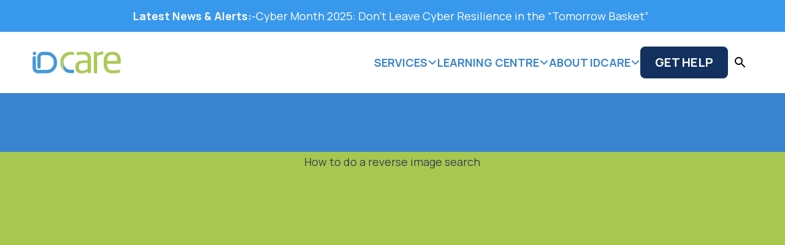

--- FILE ---
content_type: text/html; charset=utf-8
request_url: https://www.idcare.org/learning-centre/videos/how-to-do-a-reverse-image-search
body_size: 18884
content:
<!DOCTYPE html><html lang="en" class="manrope_1720ef25-module___wsmpG__variable font-sans"><head><meta charSet="utf-8"/><meta name="viewport" content="width=device-width, initial-scale=1"/><link rel="preload" as="image" href="/images/logo.png"/><link rel="preload" href="/images/facebook.svg" as="image"/><link rel="preload" href="/images/twitter.svg" as="image"/><link rel="preload" href="/images/linkedin.svg" as="image"/><link rel="preload" href="/images/youtube.svg" as="image"/><link rel="preload" href="/images/Compass-ISO-27701-Primary-Icon.png" as="image"/><link rel="preload" href="/images/Compass-ISO-31000-Primary-Icon-BW.png" as="image"/><link rel="preload" href="/images/National-Relay-Service.png" as="image"/><link rel="preload" href="/images/New-Zealand-Relay.jpg" as="image"/><link rel="preload" href="/images/Registered-Charity.png" as="image"/><link rel="stylesheet" href="/_next/static/chunks/b316ac329f9017bd.css?dpl=dpl_EtqeUJFPQuht9WUvZhifovX225He" data-precedence="next"/><link rel="stylesheet" href="/_next/static/chunks/43e6b5b4a7666671.css?dpl=dpl_EtqeUJFPQuht9WUvZhifovX225He" data-precedence="next"/><link rel="preload" as="script" fetchPriority="low" href="/_next/static/chunks/cd8040aeafdf63c3.js?dpl=dpl_EtqeUJFPQuht9WUvZhifovX225He"/><script src="/_next/static/chunks/8ea9b4f450541566.js?dpl=dpl_EtqeUJFPQuht9WUvZhifovX225He" async=""></script><script src="/_next/static/chunks/94bde6376cf279be.js?dpl=dpl_EtqeUJFPQuht9WUvZhifovX225He" async=""></script><script src="/_next/static/chunks/e6fde808f090deec.js?dpl=dpl_EtqeUJFPQuht9WUvZhifovX225He" async=""></script><script src="/_next/static/chunks/b146b8f384f58725.js?dpl=dpl_EtqeUJFPQuht9WUvZhifovX225He" async=""></script><script src="/_next/static/chunks/turbopack-45a2d3052981efad.js?dpl=dpl_EtqeUJFPQuht9WUvZhifovX225He" async=""></script><script src="/_next/static/chunks/b54b5c087ec0395b.js?dpl=dpl_EtqeUJFPQuht9WUvZhifovX225He" async=""></script><script src="/_next/static/chunks/b5c29a0b6bf71092.js?dpl=dpl_EtqeUJFPQuht9WUvZhifovX225He" async=""></script><script src="/_next/static/chunks/45732af66654872a.js?dpl=dpl_EtqeUJFPQuht9WUvZhifovX225He" async=""></script><script src="/_next/static/chunks/5a00fce22c66e93b.js?dpl=dpl_EtqeUJFPQuht9WUvZhifovX225He" async=""></script><script src="/_next/static/chunks/dd4a0c189c1e2e7f.js?dpl=dpl_EtqeUJFPQuht9WUvZhifovX225He" async=""></script><script src="/_next/static/chunks/5f0c6ae4c91ae442.js?dpl=dpl_EtqeUJFPQuht9WUvZhifovX225He" async=""></script><script src="/_next/static/chunks/d3a1a217db1be5b2.js?dpl=dpl_EtqeUJFPQuht9WUvZhifovX225He" async=""></script><script src="/_next/static/chunks/642829f399582c38.js?dpl=dpl_EtqeUJFPQuht9WUvZhifovX225He" async=""></script><script src="/_next/static/chunks/dea05c0f5e452e69.js?dpl=dpl_EtqeUJFPQuht9WUvZhifovX225He" async=""></script><script src="/_next/static/chunks/f5a2269844e29552.js?dpl=dpl_EtqeUJFPQuht9WUvZhifovX225He" async=""></script><script src="/_next/static/chunks/0a5fdf5640ceff10.js?dpl=dpl_EtqeUJFPQuht9WUvZhifovX225He" async=""></script><script src="/_next/static/chunks/9165756d74201051.js?dpl=dpl_EtqeUJFPQuht9WUvZhifovX225He" async=""></script><link rel="preload" href="/_next/static/chunks/6838f9d6491ba611.js?dpl=dpl_EtqeUJFPQuht9WUvZhifovX225He" as="script" fetchPriority="low"/><link rel="preload" href="/_next/static/chunks/905c47460ce064e7.js?dpl=dpl_EtqeUJFPQuht9WUvZhifovX225He" as="script" fetchPriority="low"/><link rel="preload" href="/_next/static/chunks/7883ca74320f574d.js?dpl=dpl_EtqeUJFPQuht9WUvZhifovX225He" as="script" fetchPriority="low"/><link rel="preload" href="/_next/static/chunks/c991de99583f551e.js?dpl=dpl_EtqeUJFPQuht9WUvZhifovX225He" as="script" fetchPriority="low"/><link rel="preload" href="/_next/static/chunks/892f3683d1bec6fe.js?dpl=dpl_EtqeUJFPQuht9WUvZhifovX225He" as="script" fetchPriority="low"/><link rel="preload" href="/_next/static/chunks/2a4a5d9567a46d32.js?dpl=dpl_EtqeUJFPQuht9WUvZhifovX225He" as="script" fetchPriority="low"/><link rel="preload" href="/images/Translating-and-interpreting-service.png" as="image"/><meta name="next-size-adjust" content=""/><meta name="google-site-verification" content="fPUxcbCoJVN_Y7Ll8Y42ZNs4rjRZNzSRozti_NBzdsM"/><link rel="icon" href="/images/favicon.png" type="image/png"/><meta name="jsonld" content="{&quot;@context&quot;:&quot;https://schema.org&quot;,&quot;@type&quot;:&quot;Organization&quot;,&quot;name&quot;:&quot;IDCARE&quot;,&quot;url&quot;:&quot;https://www.idcare.org&quot;,&quot;logo&quot;:&quot;https://www.idcare.org/images/logo.png&quot;}"/><script type="application/ld+json">{"@context":"https://schema.org","@type":"Organization","name":"IDCARE","url":"https://www.idcare.org","logo":"https://www.idcare.org/images/logo.png"}</script><script src="/_next/static/chunks/a6dad97d9634a72d.js?dpl=dpl_EtqeUJFPQuht9WUvZhifovX225He" noModule=""></script><style id="antd-cssinjs" data-rc-order="prepend" data-rc-priority="-1000">:where(.css-xex5fb) a{color:#1677ff;text-decoration:none;background-color:transparent;outline:none;cursor:pointer;transition:color 0.3s;-webkit-text-decoration-skip:objects;}:where(.css-xex5fb) a:hover{color:#69b1ff;}:where(.css-xex5fb) a:active{color:#0958d9;}:where(.css-xex5fb) a:active,:where(.css-xex5fb) a:hover{text-decoration:none;outline:0;}:where(.css-xex5fb) a:focus{text-decoration:none;outline:0;}:where(.css-xex5fb) a[disabled]{color:rgba(0,0,0,0.25);cursor:not-allowed;}:where(.css-xex5fb).anticon{display:inline-flex;align-items:center;color:inherit;font-style:normal;line-height:0;text-align:center;text-transform:none;vertical-align:-0.125em;text-rendering:optimizeLegibility;-webkit-font-smoothing:antialiased;-moz-osx-font-smoothing:grayscale;}:where(.css-xex5fb).anticon >*{line-height:1;}:where(.css-xex5fb).anticon svg{display:inline-block;}:where(.css-xex5fb).anticon .anticon .anticon-icon{display:block;}:where(.css-xex5fb).ant-drawer{font-family:-apple-system,BlinkMacSystemFont,'Segoe UI',Roboto,'Helvetica Neue',Arial,'Noto Sans',sans-serif,'Apple Color Emoji','Segoe UI Emoji','Segoe UI Symbol','Noto Color Emoji';font-size:14px;box-sizing:border-box;}:where(.css-xex5fb).ant-drawer::before,:where(.css-xex5fb).ant-drawer::after{box-sizing:border-box;}:where(.css-xex5fb).ant-drawer [class^="ant-drawer"],:where(.css-xex5fb).ant-drawer [class*=" ant-drawer"]{box-sizing:border-box;}:where(.css-xex5fb).ant-drawer [class^="ant-drawer"]::before,:where(.css-xex5fb).ant-drawer [class*=" ant-drawer"]::before,:where(.css-xex5fb).ant-drawer [class^="ant-drawer"]::after,:where(.css-xex5fb).ant-drawer [class*=" ant-drawer"]::after{box-sizing:border-box;}:where(.css-xex5fb).ant-drawer{position:fixed;inset:0;z-index:1000;pointer-events:none;color:rgba(0,0,0,0.88);}:where(.css-xex5fb).ant-drawer-pure{position:relative;background:#ffffff;display:flex;flex-direction:column;}:where(.css-xex5fb).ant-drawer-pure.ant-drawer-left{box-shadow:6px 0 16px 0 rgba(0, 0, 0, 0.08),3px 0 6px -4px rgba(0, 0, 0, 0.12),9px 0 28px 8px rgba(0, 0, 0, 0.05);}:where(.css-xex5fb).ant-drawer-pure.ant-drawer-right{box-shadow:-6px 0 16px 0 rgba(0, 0, 0, 0.08),-3px 0 6px -4px rgba(0, 0, 0, 0.12),-9px 0 28px 8px rgba(0, 0, 0, 0.05);}:where(.css-xex5fb).ant-drawer-pure.ant-drawer-top{box-shadow:0 6px 16px 0 rgba(0, 0, 0, 0.08),0 3px 6px -4px rgba(0, 0, 0, 0.12),0 9px 28px 8px rgba(0, 0, 0, 0.05);}:where(.css-xex5fb).ant-drawer-pure.ant-drawer-bottom{box-shadow:0 -6px 16px 0 rgba(0, 0, 0, 0.08),0 -3px 6px -4px rgba(0, 0, 0, 0.12),0 -9px 28px 8px rgba(0, 0, 0, 0.05);}:where(.css-xex5fb).ant-drawer-inline{position:absolute;}:where(.css-xex5fb).ant-drawer .ant-drawer-mask{position:absolute;inset:0;z-index:1000;background:rgba(0,0,0,0.45);pointer-events:auto;}:where(.css-xex5fb).ant-drawer .ant-drawer-content-wrapper{position:absolute;z-index:1000;max-width:100vw;transition:all 0.3s;}:where(.css-xex5fb).ant-drawer .ant-drawer-content-wrapper-hidden{display:none;}:where(.css-xex5fb).ant-drawer-left>.ant-drawer-content-wrapper{top:0;bottom:0;left:0;box-shadow:6px 0 16px 0 rgba(0, 0, 0, 0.08),3px 0 6px -4px rgba(0, 0, 0, 0.12),9px 0 28px 8px rgba(0, 0, 0, 0.05);}:where(.css-xex5fb).ant-drawer-right>.ant-drawer-content-wrapper{top:0;right:0;bottom:0;box-shadow:-6px 0 16px 0 rgba(0, 0, 0, 0.08),-3px 0 6px -4px rgba(0, 0, 0, 0.12),-9px 0 28px 8px rgba(0, 0, 0, 0.05);}:where(.css-xex5fb).ant-drawer-top>.ant-drawer-content-wrapper{top:0;inset-inline:0;box-shadow:0 6px 16px 0 rgba(0, 0, 0, 0.08),0 3px 6px -4px rgba(0, 0, 0, 0.12),0 9px 28px 8px rgba(0, 0, 0, 0.05);}:where(.css-xex5fb).ant-drawer-bottom>.ant-drawer-content-wrapper{bottom:0;inset-inline:0;box-shadow:0 -6px 16px 0 rgba(0, 0, 0, 0.08),0 -3px 6px -4px rgba(0, 0, 0, 0.12),0 -9px 28px 8px rgba(0, 0, 0, 0.05);}:where(.css-xex5fb).ant-drawer .ant-drawer-content{display:flex;flex-direction:column;width:100%;height:100%;overflow:auto;background:#ffffff;pointer-events:auto;}:where(.css-xex5fb).ant-drawer .ant-drawer-header{display:flex;flex:0;align-items:center;padding:16px 24px;font-size:16px;line-height:1.5;border-bottom:1px solid rgba(5,5,5,0.06);}:where(.css-xex5fb).ant-drawer .ant-drawer-header-title{display:flex;flex:1;align-items:center;min-width:0;min-height:0;}:where(.css-xex5fb).ant-drawer .ant-drawer-extra{flex:none;}:where(.css-xex5fb).ant-drawer .ant-drawer-close{display:inline-flex;width:24px;height:24px;border-radius:4px;justify-content:center;align-items:center;margin-inline-end:8px;color:rgba(0,0,0,0.45);font-weight:600;font-size:16px;font-style:normal;line-height:1;text-align:center;text-transform:none;text-decoration:none;background:transparent;border:0;cursor:pointer;transition:all 0.2s;text-rendering:auto;}:where(.css-xex5fb).ant-drawer .ant-drawer-close:hover{color:rgba(0,0,0,0.88);background-color:rgba(0,0,0,0.06);text-decoration:none;}:where(.css-xex5fb).ant-drawer .ant-drawer-close:active{background-color:rgba(0,0,0,0.15);}:where(.css-xex5fb).ant-drawer .ant-drawer-close:focus-visible{outline:3px solid #91caff;outline-offset:1px;transition:outline-offset 0s,outline 0s;}:where(.css-xex5fb).ant-drawer .ant-drawer-title{flex:1;margin:0;font-weight:600;font-size:16px;line-height:1.5;}:where(.css-xex5fb).ant-drawer .ant-drawer-body{flex:1;min-width:0;min-height:0;padding:24px;overflow:auto;}:where(.css-xex5fb).ant-drawer .ant-drawer-body .ant-drawer-body-skeleton{width:100%;height:100%;display:flex;justify-content:center;}:where(.css-xex5fb).ant-drawer .ant-drawer-footer{flex-shrink:0;padding:8px 16px;border-top:1px solid rgba(5,5,5,0.06);}:where(.css-xex5fb).ant-drawer-rtl{direction:rtl;}:where(.css-xex5fb).ant-drawer .ant-drawer-mask-motion-enter-start,:where(.css-xex5fb).ant-drawer .ant-drawer-mask-motion-appear-start,:where(.css-xex5fb).ant-drawer .ant-drawer-mask-motion-leave-start{transition:none;}:where(.css-xex5fb).ant-drawer .ant-drawer-mask-motion-enter-active,:where(.css-xex5fb).ant-drawer .ant-drawer-mask-motion-appear-active,:where(.css-xex5fb).ant-drawer .ant-drawer-mask-motion-leave-active{transition:all 0.3s;}:where(.css-xex5fb).ant-drawer .ant-drawer-mask-motion-enter,:where(.css-xex5fb).ant-drawer .ant-drawer-mask-motion-appear{opacity:0;}:where(.css-xex5fb).ant-drawer .ant-drawer-mask-motion-enter-active,:where(.css-xex5fb).ant-drawer .ant-drawer-mask-motion-appear-active{opacity:1;}:where(.css-xex5fb).ant-drawer .ant-drawer-mask-motion-leave{opacity:1;}:where(.css-xex5fb).ant-drawer .ant-drawer-mask-motion-leave-active{opacity:0;}:where(.css-xex5fb).ant-drawer .ant-drawer-panel-motion-left-enter-start,:where(.css-xex5fb).ant-drawer .ant-drawer-panel-motion-left-appear-start,:where(.css-xex5fb).ant-drawer .ant-drawer-panel-motion-left-leave-start{transition:none;}:where(.css-xex5fb).ant-drawer .ant-drawer-panel-motion-left-enter-active,:where(.css-xex5fb).ant-drawer .ant-drawer-panel-motion-left-appear-active,:where(.css-xex5fb).ant-drawer .ant-drawer-panel-motion-left-leave-active{transition:all 0.3s;}:where(.css-xex5fb).ant-drawer .ant-drawer-panel-motion-left-enter,:where(.css-xex5fb).ant-drawer .ant-drawer-panel-motion-left-appear{opacity:0.7;}:where(.css-xex5fb).ant-drawer .ant-drawer-panel-motion-left-enter-active,:where(.css-xex5fb).ant-drawer .ant-drawer-panel-motion-left-appear-active{opacity:1;}:where(.css-xex5fb).ant-drawer .ant-drawer-panel-motion-left-leave{opacity:1;}:where(.css-xex5fb).ant-drawer .ant-drawer-panel-motion-left-leave-active{opacity:0.7;}:where(.css-xex5fb).ant-drawer .ant-drawer-panel-motion-left-enter,:where(.css-xex5fb).ant-drawer .ant-drawer-panel-motion-left-appear{transform:translateX(-100%);}:where(.css-xex5fb).ant-drawer .ant-drawer-panel-motion-left-enter-active,:where(.css-xex5fb).ant-drawer .ant-drawer-panel-motion-left-appear-active{transform:none;}:where(.css-xex5fb).ant-drawer .ant-drawer-panel-motion-left-leave{transform:none;}:where(.css-xex5fb).ant-drawer .ant-drawer-panel-motion-left-leave-active{transform:translateX(-100%);}:where(.css-xex5fb).ant-drawer .ant-drawer-panel-motion-right-enter-start,:where(.css-xex5fb).ant-drawer .ant-drawer-panel-motion-right-appear-start,:where(.css-xex5fb).ant-drawer .ant-drawer-panel-motion-right-leave-start{transition:none;}:where(.css-xex5fb).ant-drawer .ant-drawer-panel-motion-right-enter-active,:where(.css-xex5fb).ant-drawer .ant-drawer-panel-motion-right-appear-active,:where(.css-xex5fb).ant-drawer .ant-drawer-panel-motion-right-leave-active{transition:all 0.3s;}:where(.css-xex5fb).ant-drawer .ant-drawer-panel-motion-right-enter,:where(.css-xex5fb).ant-drawer .ant-drawer-panel-motion-right-appear{opacity:0.7;}:where(.css-xex5fb).ant-drawer .ant-drawer-panel-motion-right-enter-active,:where(.css-xex5fb).ant-drawer .ant-drawer-panel-motion-right-appear-active{opacity:1;}:where(.css-xex5fb).ant-drawer .ant-drawer-panel-motion-right-leave{opacity:1;}:where(.css-xex5fb).ant-drawer .ant-drawer-panel-motion-right-leave-active{opacity:0.7;}:where(.css-xex5fb).ant-drawer .ant-drawer-panel-motion-right-enter,:where(.css-xex5fb).ant-drawer .ant-drawer-panel-motion-right-appear{transform:translateX(100%);}:where(.css-xex5fb).ant-drawer .ant-drawer-panel-motion-right-enter-active,:where(.css-xex5fb).ant-drawer .ant-drawer-panel-motion-right-appear-active{transform:none;}:where(.css-xex5fb).ant-drawer .ant-drawer-panel-motion-right-leave{transform:none;}:where(.css-xex5fb).ant-drawer .ant-drawer-panel-motion-right-leave-active{transform:translateX(100%);}:where(.css-xex5fb).ant-drawer .ant-drawer-panel-motion-top-enter-start,:where(.css-xex5fb).ant-drawer .ant-drawer-panel-motion-top-appear-start,:where(.css-xex5fb).ant-drawer .ant-drawer-panel-motion-top-leave-start{transition:none;}:where(.css-xex5fb).ant-drawer .ant-drawer-panel-motion-top-enter-active,:where(.css-xex5fb).ant-drawer .ant-drawer-panel-motion-top-appear-active,:where(.css-xex5fb).ant-drawer .ant-drawer-panel-motion-top-leave-active{transition:all 0.3s;}:where(.css-xex5fb).ant-drawer .ant-drawer-panel-motion-top-enter,:where(.css-xex5fb).ant-drawer .ant-drawer-panel-motion-top-appear{opacity:0.7;}:where(.css-xex5fb).ant-drawer .ant-drawer-panel-motion-top-enter-active,:where(.css-xex5fb).ant-drawer .ant-drawer-panel-motion-top-appear-active{opacity:1;}:where(.css-xex5fb).ant-drawer .ant-drawer-panel-motion-top-leave{opacity:1;}:where(.css-xex5fb).ant-drawer .ant-drawer-panel-motion-top-leave-active{opacity:0.7;}:where(.css-xex5fb).ant-drawer .ant-drawer-panel-motion-top-enter,:where(.css-xex5fb).ant-drawer .ant-drawer-panel-motion-top-appear{transform:translateY(-100%);}:where(.css-xex5fb).ant-drawer .ant-drawer-panel-motion-top-enter-active,:where(.css-xex5fb).ant-drawer .ant-drawer-panel-motion-top-appear-active{transform:none;}:where(.css-xex5fb).ant-drawer .ant-drawer-panel-motion-top-leave{transform:none;}:where(.css-xex5fb).ant-drawer .ant-drawer-panel-motion-top-leave-active{transform:translateY(-100%);}:where(.css-xex5fb).ant-drawer .ant-drawer-panel-motion-bottom-enter-start,:where(.css-xex5fb).ant-drawer .ant-drawer-panel-motion-bottom-appear-start,:where(.css-xex5fb).ant-drawer .ant-drawer-panel-motion-bottom-leave-start{transition:none;}:where(.css-xex5fb).ant-drawer .ant-drawer-panel-motion-bottom-enter-active,:where(.css-xex5fb).ant-drawer .ant-drawer-panel-motion-bottom-appear-active,:where(.css-xex5fb).ant-drawer .ant-drawer-panel-motion-bottom-leave-active{transition:all 0.3s;}:where(.css-xex5fb).ant-drawer .ant-drawer-panel-motion-bottom-enter,:where(.css-xex5fb).ant-drawer .ant-drawer-panel-motion-bottom-appear{opacity:0.7;}:where(.css-xex5fb).ant-drawer .ant-drawer-panel-motion-bottom-enter-active,:where(.css-xex5fb).ant-drawer .ant-drawer-panel-motion-bottom-appear-active{opacity:1;}:where(.css-xex5fb).ant-drawer .ant-drawer-panel-motion-bottom-leave{opacity:1;}:where(.css-xex5fb).ant-drawer .ant-drawer-panel-motion-bottom-leave-active{opacity:0.7;}:where(.css-xex5fb).ant-drawer .ant-drawer-panel-motion-bottom-enter,:where(.css-xex5fb).ant-drawer .ant-drawer-panel-motion-bottom-appear{transform:translateY(100%);}:where(.css-xex5fb).ant-drawer .ant-drawer-panel-motion-bottom-enter-active,:where(.css-xex5fb).ant-drawer .ant-drawer-panel-motion-bottom-appear-active{transform:none;}:where(.css-xex5fb).ant-drawer .ant-drawer-panel-motion-bottom-leave{transform:none;}:where(.css-xex5fb).ant-drawer .ant-drawer-panel-motion-bottom-leave-active{transform:translateY(100%);}.data-ant-cssinjs-cache-path{content:"1esxymo|Shared|ant:1xytdik;1esxymo|Drawer-Drawer|ant-drawer|anticon:14vvjk8";}</style></head><body><div hidden=""><!--$--><!--/$--></div><div><div class="w-full py-3 text-sm md:text-lg text-white bg-[#3898EC]"><div class="w-11/12 mx-auto max-w-screen-3xl"><div class="flex md:flex-row flex-col items-center justify-center w-full gap-2"><span class="font-bold">Latest News &amp; Alerts:</span><span class="hidden md:inline-block">-</span><a class="hover:underline" href="/news/cyber-month-2025-dont-leave-cyber-resilience-in-the-tomorrow-basket"><span>Cyber Month 2025: Don’t Leave Cyber Resilience in the “Tomorrow Basket” </span></a></div></div></div><div><div class="w-full z-40 transition-all duration-300 bg-white relative py-6"><div class="w-11/12 mx-auto max-w-screen-3xl"><div class="xl:flex grid grid-cols-12 justify-between items-center lg:gap-6"><div class="xl:w-3/12 xl:block col-span-8 flex"><a href="/"><img class="w-36" src="/images/logo.png" alt=""/></a></div><div class="lg:w-9/12 xl:block hidden"><div class="flex justify-end items-center gap-6 text-lg text-blue"><div class="flex gap-3 group relative"><a class="font-bold text-lg text-blue flex items-center gap-2" href="/individuals"><span>SERVICES</span><svg xmlns="http://www.w3.org/2000/svg" fill="none" viewBox="0 0 24 24" stroke-width="3" stroke="currentColor" class="group-hover:rotate-180 w-4 h-4 inline-block"><path stroke-linecap="round" stroke-linejoin="round" d="M19.5 8.25l-7.5 7.5-7.5-7.5"></path></svg></a><div class="group-hover:block hidden absolute z-30 mt-6 pt-3 left-1/2 transform -translate-x-1/2 w-screen max-w-nav"><div class="overflow-hidden"><div class="bg-white py-6 px-6"><div class="flex flex-col gap-6 text-black/75 text-left leading-none"><a class="hover:underline-offset-2 hover:underline hover:text-black/50" href="/individuals">Services for Individuals</a><a class="hover:underline-offset-2 hover:underline hover:text-black/50" href="/smallbusiness">Services for Sole Traders and Small Businesses</a><a class="hover:underline-offset-2 hover:underline hover:text-black/50" href="/organisations">Services for Organisations</a></div></div></div></div></div><div class="flex gap-3 group relative"><a class="font-bold text-lg text-blue flex items-center gap-2" href="/learning-centre"><span>LEARNING CENTRE</span><svg xmlns="http://www.w3.org/2000/svg" fill="none" viewBox="0 0 24 24" stroke-width="3" stroke="currentColor" class="group-hover:rotate-180 w-4 h-4 inline-block"><path stroke-linecap="round" stroke-linejoin="round" d="M19.5 8.25l-7.5 7.5-7.5-7.5"></path></svg></a><div class="group-hover:block hidden absolute z-30 mt-6 pt-3 left-1/2 transform -translate-x-1/2 w-screen max-w-nav"><div class="overflow-hidden"><div class="bg-white py-6 px-6"><div class="flex flex-col gap-6 text-black/75 text-left leading-none"><a class="hover:underline-offset-2 hover:underline hover:text-black/50" href="/learning-centre/fact-sheets">Fact Sheets</a><a class="hover:underline-offset-2 hover:underline hover:text-black/50" href="/learning-centre/videos">Videos</a><a class="hover:underline-offset-2 hover:underline hover:text-black/50" href="/learning-centre/services-and-tools">Services and Tools</a><a class="hover:underline-offset-2 hover:underline hover:text-black/50" href="/learning-centre/newsletters">Newsletters</a></div></div></div></div></div><div class="flex gap-3 group relative"><a class="font-bold text-lg text-blue flex items-center gap-2" href="/about"><span>ABOUT IDCARE</span><svg xmlns="http://www.w3.org/2000/svg" fill="none" viewBox="0 0 24 24" stroke-width="3" stroke="currentColor" class="group-hover:rotate-180 w-4 h-4 inline-block"><path stroke-linecap="round" stroke-linejoin="round" d="M19.5 8.25l-7.5 7.5-7.5-7.5"></path></svg></a><div class="group-hover:block hidden absolute z-30 mt-6 pt-3 left-1/2 transform -translate-x-1/2 w-screen max-w-nav"><div class="overflow-hidden"><div class="bg-white py-6 px-6"><div class="flex flex-col gap-6 text-black/75 text-left leading-none"><a class="hover:underline-offset-2 hover:underline hover:text-black/50" href="/about">About Us</a><a class="hover:underline-offset-2 hover:underline hover:text-black/50" href="/news">News and Media</a><a class="hover:underline-offset-2 hover:underline hover:text-black/50" href="/policies">Policies, Documents, Submissions</a><a class="hover:underline-offset-2 hover:underline hover:text-black/50" href="/about/current-vacancies">Current Vacancies</a><a class="hover:underline-offset-2 hover:underline hover:text-black/50" href="/get_help/feedback">Feedback and Complaints</a><a class="hover:underline-offset-2 hover:underline hover:text-black/50" href="/contact">Contact IDCARE</a></div></div></div></div></div><a href="/get_help/help_main" rel="nofollow noopener" title="GET HELP" class="font-bold inline-block px-6 pt-3 pb-3 text-white bg-[#13315E] hover:bg-[#13315E]/75 rounded-lg text-xl">GET HELP</a></div></div><div class="p-0"><div class="relative"><div class="text-blue-600 hover:text-blue-600/75 text-lg p-2 transition-colors"><svg xmlns="http://www.w3.org/2000/svg" width="24" height="24" viewBox="0 0 24 24"><path fill="currentColor" d="M15.5 14h-.79l-.28-.27A6.47 6.47 0 0 0 16 9.5A6.5 6.5 0 1 0 9.5 16c1.61 0 3.09-.59 4.23-1.57l.27.28v.79l5 4.99L20.49 19zm-6 0C7.01 14 5 11.99 5 9.5S7.01 5 9.5 5S14 7.01 14 9.5S11.99 14 9.5 14"></path></svg></div></div></div><div class="xl:hidden block col-span-2 text-blue hover:text-blue/75 flex justify-end"><svg class="w-8 h-8" xmlns="http://www.w3.org/2000/svg" width="16" height="16" viewBox="0 0 16 16"><path fill="currentColor" d="M2 3.75A.75.75 0 0 1 2.75 3h10.5a.75.75 0 0 1 0 1.5H2.75A.75.75 0 0 1 2 3.75m0 4A.75.75 0 0 1 2.75 7h10.5a.75.75 0 0 1 0 1.5H2.75A.75.75 0 0 1 2 7.75m0 4a.75.75 0 0 1 .75-.75h10.5a.75.75 0 0 1 0 1.5H2.75a.75.75 0 0 1-.75-.75"></path></svg></div></div></div></div><div class="w-full "></div></div><div class="bg-blue"><div class="relative py-24"><div class="absolute w-full h-full -inset-0 z-20 bg-gradient-to-r  bg-[#A8C750]"></div><div class="relative z-30 flex justify-center text-center px-4 sm:px-0"><div class="w-full sm:w-2/3 max-w-none prose prose-base sm:prose-lg prose-h1:text-2xl sm:prose-h1:text-5xl prose-h1:text-white prose-h1:leading-tight sm:prose-h1:leading-none"><h1>How to do a reverse image search</h1></div></div></div></div><section data-slice-type="video" data-slice-variation="default"><div class="w-full py-12 bg-white "><div class="w-11/12 mx-auto max-w-screen-xl"><div class="flex justify-center"><div class="w-10/12"><div class="player"><iframe width="560" height="315" src="https://www.youtube.com/embed/DaHp9hvPPG8?rel=0" title="YouTube video player" allow="accelerometer; autoplay; encrypted-media; gyroscope; picture-in-picture;" referrerPolicy="strict-origin-when-cross-origin" allowFullScreen=""></iframe></div></div></div></div></div></section><section class="w-full py-12 bg-white " data-slice-type="text" data-slice-variation="default"><div class="w-11/12 mx-auto max-w-screen-xl"><div class="flex justify-center"><div class="w-10/12"><div class="max-w-none prose prose-lg prose-h2:text-3xl prose-h2:m-0 prose-h2:mb-3 prose-p:text-black/75 prose-h3:text-lg prose-h3:mb-3 leading-normal"><p>Performing a reverse image search helps you find the original source of an image and discover where else it appears online. Watch this video to learn how to use tools like Google Images to conduct a reverse image search and gather information about any picture.</p></div></div></div></div></section><div><section class="w-full py-12 bg-white"><div class="container mx-auto px-4 max-w-screen-xl"><div class="mb-9 text-center"><div class="prose prose-lg max-w-none"><p>Join the global list of organisations making a real difference in people’s lives by supporting our service.</p></div></div></div><div class="w-11/12 mx-auto"><div class="flex items-center"><div class="flex-shrink-0 mr-4"><button class="p-2 transition-opacity hover:opacity-80 disabled:opacity-30 disabled:pointer-events-none" disabled="" aria-label="Previous slide"><svg xmlns="http://www.w3.org/2000/svg" fill="none" viewBox="0 0 24 24" stroke-width="1.5" stroke="currentColor" class="w-8 h-8 md:w-10 md:h-10 text-green"><path stroke-linecap="round" stroke-linejoin="round" d="M10.5 19.5 3 12m0 0 7.5-7.5M3 12h18"></path></svg></button></div><div class="flex-grow overflow-hidden"><div class="flex items-center"><div class="flex-[0_0_100%] sm:flex-[0_0_50%] md:flex-[0_0_33.333%] lg:flex-[0_0_25%] xl:flex-[0_0_20%] px-5"><div class="flex items-center justify-center h-12"><img alt="" loading="lazy" width="990" height="204" decoding="async" data-nimg="1" class="object-contain w-full h-full max-h-[60px] md:max-h-[80px]" style="color:transparent" sizes="(max-width: 640px) 100vw, (max-width: 768px) 50vw, 33vw" srcSet="https://images.prismic.io/idcarenz/aNsB2p5xUNkB1Pdh_PepperMoneyHRCMYK_v2-990x204-1-.png?auto=format%2Ccompress&amp;fit=max&amp;w=256 256w, https://images.prismic.io/idcarenz/aNsB2p5xUNkB1Pdh_PepperMoneyHRCMYK_v2-990x204-1-.png?auto=format%2Ccompress&amp;fit=max&amp;w=384 384w, https://images.prismic.io/idcarenz/aNsB2p5xUNkB1Pdh_PepperMoneyHRCMYK_v2-990x204-1-.png?auto=format%2Ccompress&amp;fit=max&amp;w=640 640w, https://images.prismic.io/idcarenz/aNsB2p5xUNkB1Pdh_PepperMoneyHRCMYK_v2-990x204-1-.png?auto=format%2Ccompress&amp;fit=max&amp;w=750 750w, https://images.prismic.io/idcarenz/aNsB2p5xUNkB1Pdh_PepperMoneyHRCMYK_v2-990x204-1-.png?auto=format%2Ccompress&amp;fit=max&amp;w=828 828w, https://images.prismic.io/idcarenz/aNsB2p5xUNkB1Pdh_PepperMoneyHRCMYK_v2-990x204-1-.png?auto=format%2Ccompress&amp;fit=max&amp;w=1080 1080w, https://images.prismic.io/idcarenz/aNsB2p5xUNkB1Pdh_PepperMoneyHRCMYK_v2-990x204-1-.png?auto=format%2Ccompress&amp;fit=max&amp;w=1200 1200w, https://images.prismic.io/idcarenz/aNsB2p5xUNkB1Pdh_PepperMoneyHRCMYK_v2-990x204-1-.png?auto=format%2Ccompress&amp;fit=max&amp;w=1920 1920w, https://images.prismic.io/idcarenz/aNsB2p5xUNkB1Pdh_PepperMoneyHRCMYK_v2-990x204-1-.png?auto=format%2Ccompress&amp;fit=max&amp;w=2048 2048w, https://images.prismic.io/idcarenz/aNsB2p5xUNkB1Pdh_PepperMoneyHRCMYK_v2-990x204-1-.png?auto=format%2Ccompress&amp;fit=max&amp;w=3840 3840w" src="https://images.prismic.io/idcarenz/aNsB2p5xUNkB1Pdh_PepperMoneyHRCMYK_v2-990x204-1-.png?auto=format%2Ccompress&amp;fit=max&amp;w=3840"/></div></div><div class="flex-[0_0_100%] sm:flex-[0_0_50%] md:flex-[0_0_33.333%] lg:flex-[0_0_25%] xl:flex-[0_0_20%] px-5"><div class="flex items-center justify-center h-12"><img alt="SBS Bank" loading="lazy" width="1052" height="769" decoding="async" data-nimg="1" class="object-contain w-full h-full max-h-[60px] md:max-h-[80px]" style="color:transparent" sizes="(max-width: 640px) 100vw, (max-width: 768px) 50vw, 33vw" srcSet="https://images.prismic.io/idcarenz/Z_R8UXdAxsiBwbC-_SBS_Banklogo_RGB_HRes.png?auto=format%2Ccompress&amp;fit=max&amp;w=256 256w, https://images.prismic.io/idcarenz/Z_R8UXdAxsiBwbC-_SBS_Banklogo_RGB_HRes.png?auto=format%2Ccompress&amp;fit=max&amp;w=384 384w, https://images.prismic.io/idcarenz/Z_R8UXdAxsiBwbC-_SBS_Banklogo_RGB_HRes.png?auto=format%2Ccompress&amp;fit=max&amp;w=640 640w, https://images.prismic.io/idcarenz/Z_R8UXdAxsiBwbC-_SBS_Banklogo_RGB_HRes.png?auto=format%2Ccompress&amp;fit=max&amp;w=750 750w, https://images.prismic.io/idcarenz/Z_R8UXdAxsiBwbC-_SBS_Banklogo_RGB_HRes.png?auto=format%2Ccompress&amp;fit=max&amp;w=828 828w, https://images.prismic.io/idcarenz/Z_R8UXdAxsiBwbC-_SBS_Banklogo_RGB_HRes.png?auto=format%2Ccompress&amp;fit=max&amp;w=1080 1080w, https://images.prismic.io/idcarenz/Z_R8UXdAxsiBwbC-_SBS_Banklogo_RGB_HRes.png?auto=format%2Ccompress&amp;fit=max&amp;w=1200 1200w, https://images.prismic.io/idcarenz/Z_R8UXdAxsiBwbC-_SBS_Banklogo_RGB_HRes.png?auto=format%2Ccompress&amp;fit=max&amp;w=1920 1920w, https://images.prismic.io/idcarenz/Z_R8UXdAxsiBwbC-_SBS_Banklogo_RGB_HRes.png?auto=format%2Ccompress&amp;fit=max&amp;w=2048 2048w, https://images.prismic.io/idcarenz/Z_R8UXdAxsiBwbC-_SBS_Banklogo_RGB_HRes.png?auto=format%2Ccompress&amp;fit=max&amp;w=3840 3840w" src="https://images.prismic.io/idcarenz/Z_R8UXdAxsiBwbC-_SBS_Banklogo_RGB_HRes.png?auto=format%2Ccompress&amp;fit=max&amp;w=3840"/></div></div><div class="flex-[0_0_100%] sm:flex-[0_0_50%] md:flex-[0_0_33.333%] lg:flex-[0_0_25%] xl:flex-[0_0_20%] px-5"><div class="flex items-center justify-center h-12"><img alt="HSBC" loading="lazy" width="1024" height="275" decoding="async" data-nimg="1" class="object-contain w-full h-full max-h-[60px] md:max-h-[80px]" style="color:transparent" sizes="(max-width: 640px) 100vw, (max-width: 768px) 50vw, 33vw" srcSet="https://images.prismic.io/idcarenz/Z_SA7XdAxsiBwbEo_1024px-HSBC_logo_-2018-.svg.png?auto=format%2Ccompress&amp;fit=max&amp;w=256 256w, https://images.prismic.io/idcarenz/Z_SA7XdAxsiBwbEo_1024px-HSBC_logo_-2018-.svg.png?auto=format%2Ccompress&amp;fit=max&amp;w=384 384w, https://images.prismic.io/idcarenz/Z_SA7XdAxsiBwbEo_1024px-HSBC_logo_-2018-.svg.png?auto=format%2Ccompress&amp;fit=max&amp;w=640 640w, https://images.prismic.io/idcarenz/Z_SA7XdAxsiBwbEo_1024px-HSBC_logo_-2018-.svg.png?auto=format%2Ccompress&amp;fit=max&amp;w=750 750w, https://images.prismic.io/idcarenz/Z_SA7XdAxsiBwbEo_1024px-HSBC_logo_-2018-.svg.png?auto=format%2Ccompress&amp;fit=max&amp;w=828 828w, https://images.prismic.io/idcarenz/Z_SA7XdAxsiBwbEo_1024px-HSBC_logo_-2018-.svg.png?auto=format%2Ccompress&amp;fit=max&amp;w=1080 1080w, https://images.prismic.io/idcarenz/Z_SA7XdAxsiBwbEo_1024px-HSBC_logo_-2018-.svg.png?auto=format%2Ccompress&amp;fit=max&amp;w=1200 1200w, https://images.prismic.io/idcarenz/Z_SA7XdAxsiBwbEo_1024px-HSBC_logo_-2018-.svg.png?auto=format%2Ccompress&amp;fit=max&amp;w=1920 1920w, https://images.prismic.io/idcarenz/Z_SA7XdAxsiBwbEo_1024px-HSBC_logo_-2018-.svg.png?auto=format%2Ccompress&amp;fit=max&amp;w=2048 2048w, https://images.prismic.io/idcarenz/Z_SA7XdAxsiBwbEo_1024px-HSBC_logo_-2018-.svg.png?auto=format%2Ccompress&amp;fit=max&amp;w=3840 3840w" src="https://images.prismic.io/idcarenz/Z_SA7XdAxsiBwbEo_1024px-HSBC_logo_-2018-.svg.png?auto=format%2Ccompress&amp;fit=max&amp;w=3840"/></div></div><div class="flex-[0_0_100%] sm:flex-[0_0_50%] md:flex-[0_0_33.333%] lg:flex-[0_0_25%] xl:flex-[0_0_20%] px-5"><div class="flex items-center justify-center h-12"><img alt="ANZ" loading="lazy" width="2373" height="751" decoding="async" data-nimg="1" class="object-contain w-full h-full max-h-[60px] md:max-h-[80px]" style="color:transparent" sizes="(max-width: 640px) 100vw, (max-width: 768px) 50vw, 33vw" srcSet="https://images.prismic.io/idcarenz/Z_R-i3dAxsiBwbDn_ANZ_NewPacific_H_RGB.png?auto=format%2Ccompress&amp;fit=max&amp;w=256 256w, https://images.prismic.io/idcarenz/Z_R-i3dAxsiBwbDn_ANZ_NewPacific_H_RGB.png?auto=format%2Ccompress&amp;fit=max&amp;w=384 384w, https://images.prismic.io/idcarenz/Z_R-i3dAxsiBwbDn_ANZ_NewPacific_H_RGB.png?auto=format%2Ccompress&amp;fit=max&amp;w=640 640w, https://images.prismic.io/idcarenz/Z_R-i3dAxsiBwbDn_ANZ_NewPacific_H_RGB.png?auto=format%2Ccompress&amp;fit=max&amp;w=750 750w, https://images.prismic.io/idcarenz/Z_R-i3dAxsiBwbDn_ANZ_NewPacific_H_RGB.png?auto=format%2Ccompress&amp;fit=max&amp;w=828 828w, https://images.prismic.io/idcarenz/Z_R-i3dAxsiBwbDn_ANZ_NewPacific_H_RGB.png?auto=format%2Ccompress&amp;fit=max&amp;w=1080 1080w, https://images.prismic.io/idcarenz/Z_R-i3dAxsiBwbDn_ANZ_NewPacific_H_RGB.png?auto=format%2Ccompress&amp;fit=max&amp;w=1200 1200w, https://images.prismic.io/idcarenz/Z_R-i3dAxsiBwbDn_ANZ_NewPacific_H_RGB.png?auto=format%2Ccompress&amp;fit=max&amp;w=1920 1920w, https://images.prismic.io/idcarenz/Z_R-i3dAxsiBwbDn_ANZ_NewPacific_H_RGB.png?auto=format%2Ccompress&amp;fit=max&amp;w=2048 2048w, https://images.prismic.io/idcarenz/Z_R-i3dAxsiBwbDn_ANZ_NewPacific_H_RGB.png?auto=format%2Ccompress&amp;fit=max&amp;w=3840 3840w" src="https://images.prismic.io/idcarenz/Z_R-i3dAxsiBwbDn_ANZ_NewPacific_H_RGB.png?auto=format%2Ccompress&amp;fit=max&amp;w=3840"/></div></div><div class="flex-[0_0_100%] sm:flex-[0_0_50%] md:flex-[0_0_33.333%] lg:flex-[0_0_25%] xl:flex-[0_0_20%] px-5"><div class="flex items-center justify-center h-12"><img alt="Department of home affairs" loading="lazy" width="800" height="493" decoding="async" data-nimg="1" class="object-contain w-full h-full max-h-[60px] md:max-h-[80px]" style="color:transparent" sizes="(max-width: 640px) 100vw, (max-width: 768px) 50vw, 33vw" srcSet="https://images.prismic.io/idcarenz/Z_R0-XdAxsiBwbBo_Departmentofhomeaffairs.png?auto=format%2Ccompress&amp;fit=max&amp;w=256 256w, https://images.prismic.io/idcarenz/Z_R0-XdAxsiBwbBo_Departmentofhomeaffairs.png?auto=format%2Ccompress&amp;fit=max&amp;w=384 384w, https://images.prismic.io/idcarenz/Z_R0-XdAxsiBwbBo_Departmentofhomeaffairs.png?auto=format%2Ccompress&amp;fit=max&amp;w=640 640w, https://images.prismic.io/idcarenz/Z_R0-XdAxsiBwbBo_Departmentofhomeaffairs.png?auto=format%2Ccompress&amp;fit=max&amp;w=750 750w, https://images.prismic.io/idcarenz/Z_R0-XdAxsiBwbBo_Departmentofhomeaffairs.png?auto=format%2Ccompress&amp;fit=max&amp;w=828 828w, https://images.prismic.io/idcarenz/Z_R0-XdAxsiBwbBo_Departmentofhomeaffairs.png?auto=format%2Ccompress&amp;fit=max&amp;w=1080 1080w, https://images.prismic.io/idcarenz/Z_R0-XdAxsiBwbBo_Departmentofhomeaffairs.png?auto=format%2Ccompress&amp;fit=max&amp;w=1200 1200w, https://images.prismic.io/idcarenz/Z_R0-XdAxsiBwbBo_Departmentofhomeaffairs.png?auto=format%2Ccompress&amp;fit=max&amp;w=1920 1920w, https://images.prismic.io/idcarenz/Z_R0-XdAxsiBwbBo_Departmentofhomeaffairs.png?auto=format%2Ccompress&amp;fit=max&amp;w=2048 2048w, https://images.prismic.io/idcarenz/Z_R0-XdAxsiBwbBo_Departmentofhomeaffairs.png?auto=format%2Ccompress&amp;fit=max&amp;w=3840 3840w" src="https://images.prismic.io/idcarenz/Z_R0-XdAxsiBwbBo_Departmentofhomeaffairs.png?auto=format%2Ccompress&amp;fit=max&amp;w=3840"/></div></div><div class="flex-[0_0_100%] sm:flex-[0_0_50%] md:flex-[0_0_33.333%] lg:flex-[0_0_25%] xl:flex-[0_0_20%] px-5"><div class="flex items-center justify-center h-12"><img alt="Queensland Government" loading="lazy" width="3840" height="2160" decoding="async" data-nimg="1" class="object-contain w-full h-full max-h-[60px] md:max-h-[80px]" style="color:transparent" sizes="(max-width: 640px) 100vw, (max-width: 768px) 50vw, 33vw" srcSet="https://images.prismic.io/idcarenz/Z_R1S3dAxsiBwbBq_Queensland-Government-Logo.png?auto=format%2Ccompress&amp;fit=max&amp;w=256 256w, https://images.prismic.io/idcarenz/Z_R1S3dAxsiBwbBq_Queensland-Government-Logo.png?auto=format%2Ccompress&amp;fit=max&amp;w=384 384w, https://images.prismic.io/idcarenz/Z_R1S3dAxsiBwbBq_Queensland-Government-Logo.png?auto=format%2Ccompress&amp;fit=max&amp;w=640 640w, https://images.prismic.io/idcarenz/Z_R1S3dAxsiBwbBq_Queensland-Government-Logo.png?auto=format%2Ccompress&amp;fit=max&amp;w=750 750w, https://images.prismic.io/idcarenz/Z_R1S3dAxsiBwbBq_Queensland-Government-Logo.png?auto=format%2Ccompress&amp;fit=max&amp;w=828 828w, https://images.prismic.io/idcarenz/Z_R1S3dAxsiBwbBq_Queensland-Government-Logo.png?auto=format%2Ccompress&amp;fit=max&amp;w=1080 1080w, https://images.prismic.io/idcarenz/Z_R1S3dAxsiBwbBq_Queensland-Government-Logo.png?auto=format%2Ccompress&amp;fit=max&amp;w=1200 1200w, https://images.prismic.io/idcarenz/Z_R1S3dAxsiBwbBq_Queensland-Government-Logo.png?auto=format%2Ccompress&amp;fit=max&amp;w=1920 1920w, https://images.prismic.io/idcarenz/Z_R1S3dAxsiBwbBq_Queensland-Government-Logo.png?auto=format%2Ccompress&amp;fit=max&amp;w=2048 2048w, https://images.prismic.io/idcarenz/Z_R1S3dAxsiBwbBq_Queensland-Government-Logo.png?auto=format%2Ccompress&amp;fit=max&amp;w=3840 3840w" src="https://images.prismic.io/idcarenz/Z_R1S3dAxsiBwbBq_Queensland-Government-Logo.png?auto=format%2Ccompress&amp;fit=max&amp;w=3840"/></div></div><div class="flex-[0_0_100%] sm:flex-[0_0_50%] md:flex-[0_0_33.333%] lg:flex-[0_0_25%] xl:flex-[0_0_20%] px-5"><div class="flex items-center justify-center h-12"><img alt="Curtin University" loading="lazy" width="500" height="87" decoding="async" data-nimg="1" class="object-contain w-full h-full max-h-[60px] md:max-h-[80px]" style="color:transparent" sizes="(max-width: 640px) 100vw, (max-width: 768px) 50vw, 33vw" srcSet="https://images.prismic.io/idcarenz/Z_R1hndAxsiBwbBu_67ad33bf181b5eaf48b3f3f4_Curtin-p-500.png?auto=format%2Ccompress&amp;fit=max&amp;w=256 256w, https://images.prismic.io/idcarenz/Z_R1hndAxsiBwbBu_67ad33bf181b5eaf48b3f3f4_Curtin-p-500.png?auto=format%2Ccompress&amp;fit=max&amp;w=384 384w, https://images.prismic.io/idcarenz/Z_R1hndAxsiBwbBu_67ad33bf181b5eaf48b3f3f4_Curtin-p-500.png?auto=format%2Ccompress&amp;fit=max&amp;w=640 640w, https://images.prismic.io/idcarenz/Z_R1hndAxsiBwbBu_67ad33bf181b5eaf48b3f3f4_Curtin-p-500.png?auto=format%2Ccompress&amp;fit=max&amp;w=750 750w, https://images.prismic.io/idcarenz/Z_R1hndAxsiBwbBu_67ad33bf181b5eaf48b3f3f4_Curtin-p-500.png?auto=format%2Ccompress&amp;fit=max&amp;w=828 828w, https://images.prismic.io/idcarenz/Z_R1hndAxsiBwbBu_67ad33bf181b5eaf48b3f3f4_Curtin-p-500.png?auto=format%2Ccompress&amp;fit=max&amp;w=1080 1080w, https://images.prismic.io/idcarenz/Z_R1hndAxsiBwbBu_67ad33bf181b5eaf48b3f3f4_Curtin-p-500.png?auto=format%2Ccompress&amp;fit=max&amp;w=1200 1200w, https://images.prismic.io/idcarenz/Z_R1hndAxsiBwbBu_67ad33bf181b5eaf48b3f3f4_Curtin-p-500.png?auto=format%2Ccompress&amp;fit=max&amp;w=1920 1920w, https://images.prismic.io/idcarenz/Z_R1hndAxsiBwbBu_67ad33bf181b5eaf48b3f3f4_Curtin-p-500.png?auto=format%2Ccompress&amp;fit=max&amp;w=2048 2048w, https://images.prismic.io/idcarenz/Z_R1hndAxsiBwbBu_67ad33bf181b5eaf48b3f3f4_Curtin-p-500.png?auto=format%2Ccompress&amp;fit=max&amp;w=3840 3840w" src="https://images.prismic.io/idcarenz/Z_R1hndAxsiBwbBu_67ad33bf181b5eaf48b3f3f4_Curtin-p-500.png?auto=format%2Ccompress&amp;fit=max&amp;w=3840"/></div></div><div class="flex-[0_0_100%] sm:flex-[0_0_50%] md:flex-[0_0_33.333%] lg:flex-[0_0_25%] xl:flex-[0_0_20%] px-5"><div class="flex items-center justify-center h-12"><img alt="Suncorp" loading="lazy" width="240" height="60" decoding="async" data-nimg="1" class="object-contain w-full h-full max-h-[60px] md:max-h-[80px]" style="color:transparent" sizes="(max-width: 640px) 100vw, (max-width: 768px) 50vw, 33vw" srcSet="https://images.prismic.io/idcarenz/Z_R29XdAxsiBwbB2_Suncorp.png?auto=format%2Ccompress&amp;rect=0%2C58%2C240%2C60&amp;w=256&amp;fit=max 256w, https://images.prismic.io/idcarenz/Z_R29XdAxsiBwbB2_Suncorp.png?auto=format%2Ccompress&amp;rect=0%2C58%2C240%2C60&amp;w=384&amp;fit=max 384w, https://images.prismic.io/idcarenz/Z_R29XdAxsiBwbB2_Suncorp.png?auto=format%2Ccompress&amp;rect=0%2C58%2C240%2C60&amp;w=640&amp;fit=max 640w, https://images.prismic.io/idcarenz/Z_R29XdAxsiBwbB2_Suncorp.png?auto=format%2Ccompress&amp;rect=0%2C58%2C240%2C60&amp;w=750&amp;fit=max 750w, https://images.prismic.io/idcarenz/Z_R29XdAxsiBwbB2_Suncorp.png?auto=format%2Ccompress&amp;rect=0%2C58%2C240%2C60&amp;w=828&amp;fit=max 828w, https://images.prismic.io/idcarenz/Z_R29XdAxsiBwbB2_Suncorp.png?auto=format%2Ccompress&amp;rect=0%2C58%2C240%2C60&amp;w=1080&amp;fit=max 1080w, https://images.prismic.io/idcarenz/Z_R29XdAxsiBwbB2_Suncorp.png?auto=format%2Ccompress&amp;rect=0%2C58%2C240%2C60&amp;w=1200&amp;fit=max 1200w, https://images.prismic.io/idcarenz/Z_R29XdAxsiBwbB2_Suncorp.png?auto=format%2Ccompress&amp;rect=0%2C58%2C240%2C60&amp;w=1920&amp;fit=max 1920w, https://images.prismic.io/idcarenz/Z_R29XdAxsiBwbB2_Suncorp.png?auto=format%2Ccompress&amp;rect=0%2C58%2C240%2C60&amp;w=2048&amp;fit=max 2048w, https://images.prismic.io/idcarenz/Z_R29XdAxsiBwbB2_Suncorp.png?auto=format%2Ccompress&amp;rect=0%2C58%2C240%2C60&amp;w=3840&amp;fit=max 3840w" src="https://images.prismic.io/idcarenz/Z_R29XdAxsiBwbB2_Suncorp.png?auto=format%2Ccompress&amp;rect=0%2C58%2C240%2C60&amp;w=3840&amp;fit=max"/></div></div><div class="flex-[0_0_100%] sm:flex-[0_0_50%] md:flex-[0_0_33.333%] lg:flex-[0_0_25%] xl:flex-[0_0_20%] px-5"><div class="flex items-center justify-center h-12"><img alt="Powercor Australia" loading="lazy" width="1181" height="1181" decoding="async" data-nimg="1" class="object-contain w-full h-full max-h-[60px] md:max-h-[80px]" style="color:transparent" sizes="(max-width: 640px) 100vw, (max-width: 768px) 50vw, 33vw" srcSet="https://images.prismic.io/idcarenz/Z_R3RndAxsiBwbB6_Powercor.png?auto=format%2Ccompress&amp;fit=max&amp;w=256 256w, https://images.prismic.io/idcarenz/Z_R3RndAxsiBwbB6_Powercor.png?auto=format%2Ccompress&amp;fit=max&amp;w=384 384w, https://images.prismic.io/idcarenz/Z_R3RndAxsiBwbB6_Powercor.png?auto=format%2Ccompress&amp;fit=max&amp;w=640 640w, https://images.prismic.io/idcarenz/Z_R3RndAxsiBwbB6_Powercor.png?auto=format%2Ccompress&amp;fit=max&amp;w=750 750w, https://images.prismic.io/idcarenz/Z_R3RndAxsiBwbB6_Powercor.png?auto=format%2Ccompress&amp;fit=max&amp;w=828 828w, https://images.prismic.io/idcarenz/Z_R3RndAxsiBwbB6_Powercor.png?auto=format%2Ccompress&amp;fit=max&amp;w=1080 1080w, https://images.prismic.io/idcarenz/Z_R3RndAxsiBwbB6_Powercor.png?auto=format%2Ccompress&amp;fit=max&amp;w=1200 1200w, https://images.prismic.io/idcarenz/Z_R3RndAxsiBwbB6_Powercor.png?auto=format%2Ccompress&amp;fit=max&amp;w=1920 1920w, https://images.prismic.io/idcarenz/Z_R3RndAxsiBwbB6_Powercor.png?auto=format%2Ccompress&amp;fit=max&amp;w=2048 2048w, https://images.prismic.io/idcarenz/Z_R3RndAxsiBwbB6_Powercor.png?auto=format%2Ccompress&amp;fit=max&amp;w=3840 3840w" src="https://images.prismic.io/idcarenz/Z_R3RndAxsiBwbB6_Powercor.png?auto=format%2Ccompress&amp;fit=max&amp;w=3840"/></div></div><div class="flex-[0_0_100%] sm:flex-[0_0_50%] md:flex-[0_0_33.333%] lg:flex-[0_0_25%] xl:flex-[0_0_20%] px-5"><div class="flex items-center justify-center h-12"><img alt="ING" loading="lazy" width="400" height="110" decoding="async" data-nimg="1" class="object-contain w-full h-full max-h-[60px] md:max-h-[80px]" style="color:transparent" sizes="(max-width: 640px) 100vw, (max-width: 768px) 50vw, 33vw" srcSet="https://images.prismic.io/idcarenz/Z_R3VHdAxsiBwbB7_ING.png?auto=format%2Ccompress&amp;rect=0%2C95%2C400%2C110&amp;w=256&amp;fit=max 256w, https://images.prismic.io/idcarenz/Z_R3VHdAxsiBwbB7_ING.png?auto=format%2Ccompress&amp;rect=0%2C95%2C400%2C110&amp;w=384&amp;fit=max 384w, https://images.prismic.io/idcarenz/Z_R3VHdAxsiBwbB7_ING.png?auto=format%2Ccompress&amp;rect=0%2C95%2C400%2C110&amp;w=640&amp;fit=max 640w, https://images.prismic.io/idcarenz/Z_R3VHdAxsiBwbB7_ING.png?auto=format%2Ccompress&amp;rect=0%2C95%2C400%2C110&amp;w=750&amp;fit=max 750w, https://images.prismic.io/idcarenz/Z_R3VHdAxsiBwbB7_ING.png?auto=format%2Ccompress&amp;rect=0%2C95%2C400%2C110&amp;w=828&amp;fit=max 828w, https://images.prismic.io/idcarenz/Z_R3VHdAxsiBwbB7_ING.png?auto=format%2Ccompress&amp;rect=0%2C95%2C400%2C110&amp;w=1080&amp;fit=max 1080w, https://images.prismic.io/idcarenz/Z_R3VHdAxsiBwbB7_ING.png?auto=format%2Ccompress&amp;rect=0%2C95%2C400%2C110&amp;w=1200&amp;fit=max 1200w, https://images.prismic.io/idcarenz/Z_R3VHdAxsiBwbB7_ING.png?auto=format%2Ccompress&amp;rect=0%2C95%2C400%2C110&amp;w=1920&amp;fit=max 1920w, https://images.prismic.io/idcarenz/Z_R3VHdAxsiBwbB7_ING.png?auto=format%2Ccompress&amp;rect=0%2C95%2C400%2C110&amp;w=2048&amp;fit=max 2048w, https://images.prismic.io/idcarenz/Z_R3VHdAxsiBwbB7_ING.png?auto=format%2Ccompress&amp;rect=0%2C95%2C400%2C110&amp;w=3840&amp;fit=max 3840w" src="https://images.prismic.io/idcarenz/Z_R3VHdAxsiBwbB7_ING.png?auto=format%2Ccompress&amp;rect=0%2C95%2C400%2C110&amp;w=3840&amp;fit=max"/></div></div><div class="flex-[0_0_100%] sm:flex-[0_0_50%] md:flex-[0_0_33.333%] lg:flex-[0_0_25%] xl:flex-[0_0_20%] px-5"><div class="flex items-center justify-center h-12"><img alt="Regional Australia Bank" loading="lazy" width="601" height="96" decoding="async" data-nimg="1" class="object-contain w-full h-full max-h-[60px] md:max-h-[80px]" style="color:transparent" sizes="(max-width: 640px) 100vw, (max-width: 768px) 50vw, 33vw" srcSet="https://images.prismic.io/idcarenz/Z_R3dndAxsiBwbB8_Regional_australia_bank-logo-2017.png?auto=format%2Ccompress&amp;fit=max&amp;w=256 256w, https://images.prismic.io/idcarenz/Z_R3dndAxsiBwbB8_Regional_australia_bank-logo-2017.png?auto=format%2Ccompress&amp;fit=max&amp;w=384 384w, https://images.prismic.io/idcarenz/Z_R3dndAxsiBwbB8_Regional_australia_bank-logo-2017.png?auto=format%2Ccompress&amp;fit=max&amp;w=640 640w, https://images.prismic.io/idcarenz/Z_R3dndAxsiBwbB8_Regional_australia_bank-logo-2017.png?auto=format%2Ccompress&amp;fit=max&amp;w=750 750w, https://images.prismic.io/idcarenz/Z_R3dndAxsiBwbB8_Regional_australia_bank-logo-2017.png?auto=format%2Ccompress&amp;fit=max&amp;w=828 828w, https://images.prismic.io/idcarenz/Z_R3dndAxsiBwbB8_Regional_australia_bank-logo-2017.png?auto=format%2Ccompress&amp;fit=max&amp;w=1080 1080w, https://images.prismic.io/idcarenz/Z_R3dndAxsiBwbB8_Regional_australia_bank-logo-2017.png?auto=format%2Ccompress&amp;fit=max&amp;w=1200 1200w, https://images.prismic.io/idcarenz/Z_R3dndAxsiBwbB8_Regional_australia_bank-logo-2017.png?auto=format%2Ccompress&amp;fit=max&amp;w=1920 1920w, https://images.prismic.io/idcarenz/Z_R3dndAxsiBwbB8_Regional_australia_bank-logo-2017.png?auto=format%2Ccompress&amp;fit=max&amp;w=2048 2048w, https://images.prismic.io/idcarenz/Z_R3dndAxsiBwbB8_Regional_australia_bank-logo-2017.png?auto=format%2Ccompress&amp;fit=max&amp;w=3840 3840w" src="https://images.prismic.io/idcarenz/Z_R3dndAxsiBwbB8_Regional_australia_bank-logo-2017.png?auto=format%2Ccompress&amp;fit=max&amp;w=3840"/></div></div><div class="flex-[0_0_100%] sm:flex-[0_0_50%] md:flex-[0_0_33.333%] lg:flex-[0_0_25%] xl:flex-[0_0_20%] px-5"><div class="flex items-center justify-center h-12"><img alt="Culture Amp" loading="lazy" width="1024" height="210" decoding="async" data-nimg="1" class="object-contain w-full h-full max-h-[60px] md:max-h-[80px]" style="color:transparent" sizes="(max-width: 640px) 100vw, (max-width: 768px) 50vw, 33vw" srcSet="https://images.prismic.io/idcarenz/Z_R3vndAxsiBwbB-_Cultureamp.png?auto=format%2Ccompress&amp;rect=0%2C151%2C1024%2C210&amp;w=256&amp;fit=max 256w, https://images.prismic.io/idcarenz/Z_R3vndAxsiBwbB-_Cultureamp.png?auto=format%2Ccompress&amp;rect=0%2C151%2C1024%2C210&amp;w=384&amp;fit=max 384w, https://images.prismic.io/idcarenz/Z_R3vndAxsiBwbB-_Cultureamp.png?auto=format%2Ccompress&amp;rect=0%2C151%2C1024%2C210&amp;w=640&amp;fit=max 640w, https://images.prismic.io/idcarenz/Z_R3vndAxsiBwbB-_Cultureamp.png?auto=format%2Ccompress&amp;rect=0%2C151%2C1024%2C210&amp;w=750&amp;fit=max 750w, https://images.prismic.io/idcarenz/Z_R3vndAxsiBwbB-_Cultureamp.png?auto=format%2Ccompress&amp;rect=0%2C151%2C1024%2C210&amp;w=828&amp;fit=max 828w, https://images.prismic.io/idcarenz/Z_R3vndAxsiBwbB-_Cultureamp.png?auto=format%2Ccompress&amp;rect=0%2C151%2C1024%2C210&amp;w=1080&amp;fit=max 1080w, https://images.prismic.io/idcarenz/Z_R3vndAxsiBwbB-_Cultureamp.png?auto=format%2Ccompress&amp;rect=0%2C151%2C1024%2C210&amp;w=1200&amp;fit=max 1200w, https://images.prismic.io/idcarenz/Z_R3vndAxsiBwbB-_Cultureamp.png?auto=format%2Ccompress&amp;rect=0%2C151%2C1024%2C210&amp;w=1920&amp;fit=max 1920w, https://images.prismic.io/idcarenz/Z_R3vndAxsiBwbB-_Cultureamp.png?auto=format%2Ccompress&amp;rect=0%2C151%2C1024%2C210&amp;w=2048&amp;fit=max 2048w, https://images.prismic.io/idcarenz/Z_R3vndAxsiBwbB-_Cultureamp.png?auto=format%2Ccompress&amp;rect=0%2C151%2C1024%2C210&amp;w=3840&amp;fit=max 3840w" src="https://images.prismic.io/idcarenz/Z_R3vndAxsiBwbB-_Cultureamp.png?auto=format%2Ccompress&amp;rect=0%2C151%2C1024%2C210&amp;w=3840&amp;fit=max"/></div></div><div class="flex-[0_0_100%] sm:flex-[0_0_50%] md:flex-[0_0_33.333%] lg:flex-[0_0_25%] xl:flex-[0_0_20%] px-5"><div class="flex items-center justify-center h-12"><img alt="Mercy Health" loading="lazy" width="328" height="326" decoding="async" data-nimg="1" class="object-contain w-full h-full max-h-[60px] md:max-h-[80px]" style="color:transparent" sizes="(max-width: 640px) 100vw, (max-width: 768px) 50vw, 33vw" srcSet="https://images.prismic.io/idcarenz/Z_R5CXdAxsiBwbCK_MercyHealth.png?auto=format%2Ccompress&amp;fit=max&amp;w=256 256w, https://images.prismic.io/idcarenz/Z_R5CXdAxsiBwbCK_MercyHealth.png?auto=format%2Ccompress&amp;fit=max&amp;w=384 384w, https://images.prismic.io/idcarenz/Z_R5CXdAxsiBwbCK_MercyHealth.png?auto=format%2Ccompress&amp;fit=max&amp;w=640 640w, https://images.prismic.io/idcarenz/Z_R5CXdAxsiBwbCK_MercyHealth.png?auto=format%2Ccompress&amp;fit=max&amp;w=750 750w, https://images.prismic.io/idcarenz/Z_R5CXdAxsiBwbCK_MercyHealth.png?auto=format%2Ccompress&amp;fit=max&amp;w=828 828w, https://images.prismic.io/idcarenz/Z_R5CXdAxsiBwbCK_MercyHealth.png?auto=format%2Ccompress&amp;fit=max&amp;w=1080 1080w, https://images.prismic.io/idcarenz/Z_R5CXdAxsiBwbCK_MercyHealth.png?auto=format%2Ccompress&amp;fit=max&amp;w=1200 1200w, https://images.prismic.io/idcarenz/Z_R5CXdAxsiBwbCK_MercyHealth.png?auto=format%2Ccompress&amp;fit=max&amp;w=1920 1920w, https://images.prismic.io/idcarenz/Z_R5CXdAxsiBwbCK_MercyHealth.png?auto=format%2Ccompress&amp;fit=max&amp;w=2048 2048w, https://images.prismic.io/idcarenz/Z_R5CXdAxsiBwbCK_MercyHealth.png?auto=format%2Ccompress&amp;fit=max&amp;w=3840 3840w" src="https://images.prismic.io/idcarenz/Z_R5CXdAxsiBwbCK_MercyHealth.png?auto=format%2Ccompress&amp;fit=max&amp;w=3840"/></div></div><div class="flex-[0_0_100%] sm:flex-[0_0_50%] md:flex-[0_0_33.333%] lg:flex-[0_0_25%] xl:flex-[0_0_20%] px-5"><div class="flex items-center justify-center h-12"><img alt="Queensland Country Bank" loading="lazy" width="800" height="180" decoding="async" data-nimg="1" class="object-contain w-full h-full max-h-[60px] md:max-h-[80px]" style="color:transparent" sizes="(max-width: 640px) 100vw, (max-width: 768px) 50vw, 33vw" srcSet="https://images.prismic.io/idcarenz/Z_R5rHdAxsiBwbCW_Queenslandcountrybank.png?auto=format%2Ccompress&amp;fit=max&amp;w=256 256w, https://images.prismic.io/idcarenz/Z_R5rHdAxsiBwbCW_Queenslandcountrybank.png?auto=format%2Ccompress&amp;fit=max&amp;w=384 384w, https://images.prismic.io/idcarenz/Z_R5rHdAxsiBwbCW_Queenslandcountrybank.png?auto=format%2Ccompress&amp;fit=max&amp;w=640 640w, https://images.prismic.io/idcarenz/Z_R5rHdAxsiBwbCW_Queenslandcountrybank.png?auto=format%2Ccompress&amp;fit=max&amp;w=750 750w, https://images.prismic.io/idcarenz/Z_R5rHdAxsiBwbCW_Queenslandcountrybank.png?auto=format%2Ccompress&amp;fit=max&amp;w=828 828w, https://images.prismic.io/idcarenz/Z_R5rHdAxsiBwbCW_Queenslandcountrybank.png?auto=format%2Ccompress&amp;fit=max&amp;w=1080 1080w, https://images.prismic.io/idcarenz/Z_R5rHdAxsiBwbCW_Queenslandcountrybank.png?auto=format%2Ccompress&amp;fit=max&amp;w=1200 1200w, https://images.prismic.io/idcarenz/Z_R5rHdAxsiBwbCW_Queenslandcountrybank.png?auto=format%2Ccompress&amp;fit=max&amp;w=1920 1920w, https://images.prismic.io/idcarenz/Z_R5rHdAxsiBwbCW_Queenslandcountrybank.png?auto=format%2Ccompress&amp;fit=max&amp;w=2048 2048w, https://images.prismic.io/idcarenz/Z_R5rHdAxsiBwbCW_Queenslandcountrybank.png?auto=format%2Ccompress&amp;fit=max&amp;w=3840 3840w" src="https://images.prismic.io/idcarenz/Z_R5rHdAxsiBwbCW_Queenslandcountrybank.png?auto=format%2Ccompress&amp;fit=max&amp;w=3840"/></div></div><div class="flex-[0_0_100%] sm:flex-[0_0_50%] md:flex-[0_0_33.333%] lg:flex-[0_0_25%] xl:flex-[0_0_20%] px-5"><div class="flex items-center justify-center h-12"><img alt="Sportsbet" loading="lazy" width="3200" height="1100" decoding="async" data-nimg="1" class="object-contain w-full h-full max-h-[60px] md:max-h-[80px]" style="color:transparent" sizes="(max-width: 640px) 100vw, (max-width: 768px) 50vw, 33vw" srcSet="https://images.prismic.io/idcarenz/Z_R6HHdAxsiBwbCg_sportsbet.png?auto=format%2Ccompress&amp;rect=0%2C350%2C3200%2C1100&amp;w=256&amp;fit=max 256w, https://images.prismic.io/idcarenz/Z_R6HHdAxsiBwbCg_sportsbet.png?auto=format%2Ccompress&amp;rect=0%2C350%2C3200%2C1100&amp;w=384&amp;fit=max 384w, https://images.prismic.io/idcarenz/Z_R6HHdAxsiBwbCg_sportsbet.png?auto=format%2Ccompress&amp;rect=0%2C350%2C3200%2C1100&amp;w=640&amp;fit=max 640w, https://images.prismic.io/idcarenz/Z_R6HHdAxsiBwbCg_sportsbet.png?auto=format%2Ccompress&amp;rect=0%2C350%2C3200%2C1100&amp;w=750&amp;fit=max 750w, https://images.prismic.io/idcarenz/Z_R6HHdAxsiBwbCg_sportsbet.png?auto=format%2Ccompress&amp;rect=0%2C350%2C3200%2C1100&amp;w=828&amp;fit=max 828w, https://images.prismic.io/idcarenz/Z_R6HHdAxsiBwbCg_sportsbet.png?auto=format%2Ccompress&amp;rect=0%2C350%2C3200%2C1100&amp;w=1080&amp;fit=max 1080w, https://images.prismic.io/idcarenz/Z_R6HHdAxsiBwbCg_sportsbet.png?auto=format%2Ccompress&amp;rect=0%2C350%2C3200%2C1100&amp;w=1200&amp;fit=max 1200w, https://images.prismic.io/idcarenz/Z_R6HHdAxsiBwbCg_sportsbet.png?auto=format%2Ccompress&amp;rect=0%2C350%2C3200%2C1100&amp;w=1920&amp;fit=max 1920w, https://images.prismic.io/idcarenz/Z_R6HHdAxsiBwbCg_sportsbet.png?auto=format%2Ccompress&amp;rect=0%2C350%2C3200%2C1100&amp;w=2048&amp;fit=max 2048w, https://images.prismic.io/idcarenz/Z_R6HHdAxsiBwbCg_sportsbet.png?auto=format%2Ccompress&amp;rect=0%2C350%2C3200%2C1100&amp;w=3840&amp;fit=max 3840w" src="https://images.prismic.io/idcarenz/Z_R6HHdAxsiBwbCg_sportsbet.png?auto=format%2Ccompress&amp;rect=0%2C350%2C3200%2C1100&amp;w=3840&amp;fit=max"/></div></div><div class="flex-[0_0_100%] sm:flex-[0_0_50%] md:flex-[0_0_33.333%] lg:flex-[0_0_25%] xl:flex-[0_0_20%] px-5"><div class="flex items-center justify-center h-12"><img alt="NGM Group" loading="lazy" width="516" height="98" decoding="async" data-nimg="1" class="object-contain w-full h-full max-h-[60px] md:max-h-[80px]" style="color:transparent" sizes="(max-width: 640px) 100vw, (max-width: 768px) 50vw, 33vw" srcSet="https://images.prismic.io/idcarenz/Z_R6a3dAxsiBwbCi_NGMgroup.png?auto=format%2Ccompress&amp;fit=max&amp;w=256 256w, https://images.prismic.io/idcarenz/Z_R6a3dAxsiBwbCi_NGMgroup.png?auto=format%2Ccompress&amp;fit=max&amp;w=384 384w, https://images.prismic.io/idcarenz/Z_R6a3dAxsiBwbCi_NGMgroup.png?auto=format%2Ccompress&amp;fit=max&amp;w=640 640w, https://images.prismic.io/idcarenz/Z_R6a3dAxsiBwbCi_NGMgroup.png?auto=format%2Ccompress&amp;fit=max&amp;w=750 750w, https://images.prismic.io/idcarenz/Z_R6a3dAxsiBwbCi_NGMgroup.png?auto=format%2Ccompress&amp;fit=max&amp;w=828 828w, https://images.prismic.io/idcarenz/Z_R6a3dAxsiBwbCi_NGMgroup.png?auto=format%2Ccompress&amp;fit=max&amp;w=1080 1080w, https://images.prismic.io/idcarenz/Z_R6a3dAxsiBwbCi_NGMgroup.png?auto=format%2Ccompress&amp;fit=max&amp;w=1200 1200w, https://images.prismic.io/idcarenz/Z_R6a3dAxsiBwbCi_NGMgroup.png?auto=format%2Ccompress&amp;fit=max&amp;w=1920 1920w, https://images.prismic.io/idcarenz/Z_R6a3dAxsiBwbCi_NGMgroup.png?auto=format%2Ccompress&amp;fit=max&amp;w=2048 2048w, https://images.prismic.io/idcarenz/Z_R6a3dAxsiBwbCi_NGMgroup.png?auto=format%2Ccompress&amp;fit=max&amp;w=3840 3840w" src="https://images.prismic.io/idcarenz/Z_R6a3dAxsiBwbCi_NGMgroup.png?auto=format%2Ccompress&amp;fit=max&amp;w=3840"/></div></div><div class="flex-[0_0_100%] sm:flex-[0_0_50%] md:flex-[0_0_33.333%] lg:flex-[0_0_25%] xl:flex-[0_0_20%] px-5"><div class="flex items-center justify-center h-12"><img alt="City of Goldcoast" loading="lazy" width="337" height="100" decoding="async" data-nimg="1" class="object-contain w-full h-full max-h-[60px] md:max-h-[80px]" style="color:transparent" sizes="(max-width: 640px) 100vw, (max-width: 768px) 50vw, 33vw" srcSet="https://images.prismic.io/idcarenz/Z_R7B3dAxsiBwbCo_City-of-Gold-Coast-logo.png?auto=format%2Ccompress&amp;rect=0%2C21%2C337%2C100&amp;w=256&amp;fit=max 256w, https://images.prismic.io/idcarenz/Z_R7B3dAxsiBwbCo_City-of-Gold-Coast-logo.png?auto=format%2Ccompress&amp;rect=0%2C21%2C337%2C100&amp;w=384&amp;fit=max 384w, https://images.prismic.io/idcarenz/Z_R7B3dAxsiBwbCo_City-of-Gold-Coast-logo.png?auto=format%2Ccompress&amp;rect=0%2C21%2C337%2C100&amp;w=640&amp;fit=max 640w, https://images.prismic.io/idcarenz/Z_R7B3dAxsiBwbCo_City-of-Gold-Coast-logo.png?auto=format%2Ccompress&amp;rect=0%2C21%2C337%2C100&amp;w=750&amp;fit=max 750w, https://images.prismic.io/idcarenz/Z_R7B3dAxsiBwbCo_City-of-Gold-Coast-logo.png?auto=format%2Ccompress&amp;rect=0%2C21%2C337%2C100&amp;w=828&amp;fit=max 828w, https://images.prismic.io/idcarenz/Z_R7B3dAxsiBwbCo_City-of-Gold-Coast-logo.png?auto=format%2Ccompress&amp;rect=0%2C21%2C337%2C100&amp;w=1080&amp;fit=max 1080w, https://images.prismic.io/idcarenz/Z_R7B3dAxsiBwbCo_City-of-Gold-Coast-logo.png?auto=format%2Ccompress&amp;rect=0%2C21%2C337%2C100&amp;w=1200&amp;fit=max 1200w, https://images.prismic.io/idcarenz/Z_R7B3dAxsiBwbCo_City-of-Gold-Coast-logo.png?auto=format%2Ccompress&amp;rect=0%2C21%2C337%2C100&amp;w=1920&amp;fit=max 1920w, https://images.prismic.io/idcarenz/Z_R7B3dAxsiBwbCo_City-of-Gold-Coast-logo.png?auto=format%2Ccompress&amp;rect=0%2C21%2C337%2C100&amp;w=2048&amp;fit=max 2048w, https://images.prismic.io/idcarenz/Z_R7B3dAxsiBwbCo_City-of-Gold-Coast-logo.png?auto=format%2Ccompress&amp;rect=0%2C21%2C337%2C100&amp;w=3840&amp;fit=max 3840w" src="https://images.prismic.io/idcarenz/Z_R7B3dAxsiBwbCo_City-of-Gold-Coast-logo.png?auto=format%2Ccompress&amp;rect=0%2C21%2C337%2C100&amp;w=3840&amp;fit=max"/></div></div><div class="flex-[0_0_100%] sm:flex-[0_0_50%] md:flex-[0_0_33.333%] lg:flex-[0_0_25%] xl:flex-[0_0_20%] px-5"><div class="flex items-center justify-center h-12"><img alt="ConnectID" loading="lazy" width="528" height="150" decoding="async" data-nimg="1" class="object-contain w-full h-full max-h-[60px] md:max-h-[80px]" style="color:transparent" sizes="(max-width: 640px) 100vw, (max-width: 768px) 50vw, 33vw" srcSet="https://images.prismic.io/idcarenz/Z_R7LndAxsiBwbCs_connectID.png?auto=format%2Ccompress&amp;rect=0%2C18%2C528%2C150&amp;w=256&amp;fit=max 256w, https://images.prismic.io/idcarenz/Z_R7LndAxsiBwbCs_connectID.png?auto=format%2Ccompress&amp;rect=0%2C18%2C528%2C150&amp;w=384&amp;fit=max 384w, https://images.prismic.io/idcarenz/Z_R7LndAxsiBwbCs_connectID.png?auto=format%2Ccompress&amp;rect=0%2C18%2C528%2C150&amp;w=640&amp;fit=max 640w, https://images.prismic.io/idcarenz/Z_R7LndAxsiBwbCs_connectID.png?auto=format%2Ccompress&amp;rect=0%2C18%2C528%2C150&amp;w=750&amp;fit=max 750w, https://images.prismic.io/idcarenz/Z_R7LndAxsiBwbCs_connectID.png?auto=format%2Ccompress&amp;rect=0%2C18%2C528%2C150&amp;w=828&amp;fit=max 828w, https://images.prismic.io/idcarenz/Z_R7LndAxsiBwbCs_connectID.png?auto=format%2Ccompress&amp;rect=0%2C18%2C528%2C150&amp;w=1080&amp;fit=max 1080w, https://images.prismic.io/idcarenz/Z_R7LndAxsiBwbCs_connectID.png?auto=format%2Ccompress&amp;rect=0%2C18%2C528%2C150&amp;w=1200&amp;fit=max 1200w, https://images.prismic.io/idcarenz/Z_R7LndAxsiBwbCs_connectID.png?auto=format%2Ccompress&amp;rect=0%2C18%2C528%2C150&amp;w=1920&amp;fit=max 1920w, https://images.prismic.io/idcarenz/Z_R7LndAxsiBwbCs_connectID.png?auto=format%2Ccompress&amp;rect=0%2C18%2C528%2C150&amp;w=2048&amp;fit=max 2048w, https://images.prismic.io/idcarenz/Z_R7LndAxsiBwbCs_connectID.png?auto=format%2Ccompress&amp;rect=0%2C18%2C528%2C150&amp;w=3840&amp;fit=max 3840w" src="https://images.prismic.io/idcarenz/Z_R7LndAxsiBwbCs_connectID.png?auto=format%2Ccompress&amp;rect=0%2C18%2C528%2C150&amp;w=3840&amp;fit=max"/></div></div><div class="flex-[0_0_100%] sm:flex-[0_0_50%] md:flex-[0_0_33.333%] lg:flex-[0_0_25%] xl:flex-[0_0_20%] px-5"><div class="flex items-center justify-center h-12"><img alt="TPG " loading="lazy" width="2364" height="633" decoding="async" data-nimg="1" class="object-contain w-full h-full max-h-[60px] md:max-h-[80px]" style="color:transparent" sizes="(max-width: 640px) 100vw, (max-width: 768px) 50vw, 33vw" srcSet="https://images.prismic.io/idcarenz/Z_R7XHdAxsiBwbCu_TPG_Telecom_Logo_RGB.png?auto=format%2Ccompress&amp;fit=max&amp;w=256 256w, https://images.prismic.io/idcarenz/Z_R7XHdAxsiBwbCu_TPG_Telecom_Logo_RGB.png?auto=format%2Ccompress&amp;fit=max&amp;w=384 384w, https://images.prismic.io/idcarenz/Z_R7XHdAxsiBwbCu_TPG_Telecom_Logo_RGB.png?auto=format%2Ccompress&amp;fit=max&amp;w=640 640w, https://images.prismic.io/idcarenz/Z_R7XHdAxsiBwbCu_TPG_Telecom_Logo_RGB.png?auto=format%2Ccompress&amp;fit=max&amp;w=750 750w, https://images.prismic.io/idcarenz/Z_R7XHdAxsiBwbCu_TPG_Telecom_Logo_RGB.png?auto=format%2Ccompress&amp;fit=max&amp;w=828 828w, https://images.prismic.io/idcarenz/Z_R7XHdAxsiBwbCu_TPG_Telecom_Logo_RGB.png?auto=format%2Ccompress&amp;fit=max&amp;w=1080 1080w, https://images.prismic.io/idcarenz/Z_R7XHdAxsiBwbCu_TPG_Telecom_Logo_RGB.png?auto=format%2Ccompress&amp;fit=max&amp;w=1200 1200w, https://images.prismic.io/idcarenz/Z_R7XHdAxsiBwbCu_TPG_Telecom_Logo_RGB.png?auto=format%2Ccompress&amp;fit=max&amp;w=1920 1920w, https://images.prismic.io/idcarenz/Z_R7XHdAxsiBwbCu_TPG_Telecom_Logo_RGB.png?auto=format%2Ccompress&amp;fit=max&amp;w=2048 2048w, https://images.prismic.io/idcarenz/Z_R7XHdAxsiBwbCu_TPG_Telecom_Logo_RGB.png?auto=format%2Ccompress&amp;fit=max&amp;w=3840 3840w" src="https://images.prismic.io/idcarenz/Z_R7XHdAxsiBwbCu_TPG_Telecom_Logo_RGB.png?auto=format%2Ccompress&amp;fit=max&amp;w=3840"/></div></div><div class="flex-[0_0_100%] sm:flex-[0_0_50%] md:flex-[0_0_33.333%] lg:flex-[0_0_25%] xl:flex-[0_0_20%] px-5"><div class="flex items-center justify-center h-12"><img alt="Western Sydney University" loading="lazy" width="1240" height="531" decoding="async" data-nimg="1" class="object-contain w-full h-full max-h-[60px] md:max-h-[80px]" style="color:transparent" sizes="(max-width: 640px) 100vw, (max-width: 768px) 50vw, 33vw" srcSet="https://images.prismic.io/idcarenz/Z_R7bndAxsiBwbCv_Westernsydneyuniversity.png?auto=format%2Ccompress&amp;fit=max&amp;w=256 256w, https://images.prismic.io/idcarenz/Z_R7bndAxsiBwbCv_Westernsydneyuniversity.png?auto=format%2Ccompress&amp;fit=max&amp;w=384 384w, https://images.prismic.io/idcarenz/Z_R7bndAxsiBwbCv_Westernsydneyuniversity.png?auto=format%2Ccompress&amp;fit=max&amp;w=640 640w, https://images.prismic.io/idcarenz/Z_R7bndAxsiBwbCv_Westernsydneyuniversity.png?auto=format%2Ccompress&amp;fit=max&amp;w=750 750w, https://images.prismic.io/idcarenz/Z_R7bndAxsiBwbCv_Westernsydneyuniversity.png?auto=format%2Ccompress&amp;fit=max&amp;w=828 828w, https://images.prismic.io/idcarenz/Z_R7bndAxsiBwbCv_Westernsydneyuniversity.png?auto=format%2Ccompress&amp;fit=max&amp;w=1080 1080w, https://images.prismic.io/idcarenz/Z_R7bndAxsiBwbCv_Westernsydneyuniversity.png?auto=format%2Ccompress&amp;fit=max&amp;w=1200 1200w, https://images.prismic.io/idcarenz/Z_R7bndAxsiBwbCv_Westernsydneyuniversity.png?auto=format%2Ccompress&amp;fit=max&amp;w=1920 1920w, https://images.prismic.io/idcarenz/Z_R7bndAxsiBwbCv_Westernsydneyuniversity.png?auto=format%2Ccompress&amp;fit=max&amp;w=2048 2048w, https://images.prismic.io/idcarenz/Z_R7bndAxsiBwbCv_Westernsydneyuniversity.png?auto=format%2Ccompress&amp;fit=max&amp;w=3840 3840w" src="https://images.prismic.io/idcarenz/Z_R7bndAxsiBwbCv_Westernsydneyuniversity.png?auto=format%2Ccompress&amp;fit=max&amp;w=3840"/></div></div><div class="flex-[0_0_100%] sm:flex-[0_0_50%] md:flex-[0_0_33.333%] lg:flex-[0_0_25%] xl:flex-[0_0_20%] px-5"><div class="flex items-center justify-center h-12"><img alt="BOQ" loading="lazy" width="294" height="330" decoding="async" data-nimg="1" class="object-contain w-full h-full max-h-[60px] md:max-h-[80px]" style="color:transparent" sizes="(max-width: 640px) 100vw, (max-width: 768px) 50vw, 33vw" srcSet="https://images.prismic.io/idcarenz/Z_R7gXdAxsiBwbCw_Bank_of_Queensland_Limited.png?auto=format%2Ccompress&amp;fit=max&amp;w=256 256w, https://images.prismic.io/idcarenz/Z_R7gXdAxsiBwbCw_Bank_of_Queensland_Limited.png?auto=format%2Ccompress&amp;fit=max&amp;w=384 384w, https://images.prismic.io/idcarenz/Z_R7gXdAxsiBwbCw_Bank_of_Queensland_Limited.png?auto=format%2Ccompress&amp;fit=max&amp;w=640 640w, https://images.prismic.io/idcarenz/Z_R7gXdAxsiBwbCw_Bank_of_Queensland_Limited.png?auto=format%2Ccompress&amp;fit=max&amp;w=750 750w, https://images.prismic.io/idcarenz/Z_R7gXdAxsiBwbCw_Bank_of_Queensland_Limited.png?auto=format%2Ccompress&amp;fit=max&amp;w=828 828w, https://images.prismic.io/idcarenz/Z_R7gXdAxsiBwbCw_Bank_of_Queensland_Limited.png?auto=format%2Ccompress&amp;fit=max&amp;w=1080 1080w, https://images.prismic.io/idcarenz/Z_R7gXdAxsiBwbCw_Bank_of_Queensland_Limited.png?auto=format%2Ccompress&amp;fit=max&amp;w=1200 1200w, https://images.prismic.io/idcarenz/Z_R7gXdAxsiBwbCw_Bank_of_Queensland_Limited.png?auto=format%2Ccompress&amp;fit=max&amp;w=1920 1920w, https://images.prismic.io/idcarenz/Z_R7gXdAxsiBwbCw_Bank_of_Queensland_Limited.png?auto=format%2Ccompress&amp;fit=max&amp;w=2048 2048w, https://images.prismic.io/idcarenz/Z_R7gXdAxsiBwbCw_Bank_of_Queensland_Limited.png?auto=format%2Ccompress&amp;fit=max&amp;w=3840 3840w" src="https://images.prismic.io/idcarenz/Z_R7gXdAxsiBwbCw_Bank_of_Queensland_Limited.png?auto=format%2Ccompress&amp;fit=max&amp;w=3840"/></div></div><div class="flex-[0_0_100%] sm:flex-[0_0_50%] md:flex-[0_0_33.333%] lg:flex-[0_0_25%] xl:flex-[0_0_20%] px-5"><div class="flex items-center justify-center h-12"><img alt="Department of Premiere and Cabinet off of Digital Government" loading="lazy" width="2519" height="577" decoding="async" data-nimg="1" class="object-contain w-full h-full max-h-[60px] md:max-h-[80px]" style="color:transparent" sizes="(max-width: 640px) 100vw, (max-width: 768px) 50vw, 33vw" srcSet="https://images.prismic.io/idcarenz/Z_R793dAxsiBwbC2_OfficeOfDigitalGovernment_logo.png?auto=format%2Ccompress&amp;fit=max&amp;w=256 256w, https://images.prismic.io/idcarenz/Z_R793dAxsiBwbC2_OfficeOfDigitalGovernment_logo.png?auto=format%2Ccompress&amp;fit=max&amp;w=384 384w, https://images.prismic.io/idcarenz/Z_R793dAxsiBwbC2_OfficeOfDigitalGovernment_logo.png?auto=format%2Ccompress&amp;fit=max&amp;w=640 640w, https://images.prismic.io/idcarenz/Z_R793dAxsiBwbC2_OfficeOfDigitalGovernment_logo.png?auto=format%2Ccompress&amp;fit=max&amp;w=750 750w, https://images.prismic.io/idcarenz/Z_R793dAxsiBwbC2_OfficeOfDigitalGovernment_logo.png?auto=format%2Ccompress&amp;fit=max&amp;w=828 828w, https://images.prismic.io/idcarenz/Z_R793dAxsiBwbC2_OfficeOfDigitalGovernment_logo.png?auto=format%2Ccompress&amp;fit=max&amp;w=1080 1080w, https://images.prismic.io/idcarenz/Z_R793dAxsiBwbC2_OfficeOfDigitalGovernment_logo.png?auto=format%2Ccompress&amp;fit=max&amp;w=1200 1200w, https://images.prismic.io/idcarenz/Z_R793dAxsiBwbC2_OfficeOfDigitalGovernment_logo.png?auto=format%2Ccompress&amp;fit=max&amp;w=1920 1920w, https://images.prismic.io/idcarenz/Z_R793dAxsiBwbC2_OfficeOfDigitalGovernment_logo.png?auto=format%2Ccompress&amp;fit=max&amp;w=2048 2048w, https://images.prismic.io/idcarenz/Z_R793dAxsiBwbC2_OfficeOfDigitalGovernment_logo.png?auto=format%2Ccompress&amp;fit=max&amp;w=3840 3840w" src="https://images.prismic.io/idcarenz/Z_R793dAxsiBwbC2_OfficeOfDigitalGovernment_logo.png?auto=format%2Ccompress&amp;fit=max&amp;w=3840"/></div></div><div class="flex-[0_0_100%] sm:flex-[0_0_50%] md:flex-[0_0_33.333%] lg:flex-[0_0_25%] xl:flex-[0_0_20%] px-5"><div class="flex items-center justify-center h-12"><img alt="ABC" loading="lazy" width="3000" height="800" decoding="async" data-nimg="1" class="object-contain w-full h-full max-h-[60px] md:max-h-[80px]" style="color:transparent" sizes="(max-width: 640px) 100vw, (max-width: 768px) 50vw, 33vw" srcSet="https://images.prismic.io/idcarenz/Z_R8CXdAxsiBwbC3_ABCAustralianBroadcastingCorporation.png?auto=format%2Ccompress&amp;rect=0%2C672%2C3000%2C800&amp;w=256&amp;fit=max 256w, https://images.prismic.io/idcarenz/Z_R8CXdAxsiBwbC3_ABCAustralianBroadcastingCorporation.png?auto=format%2Ccompress&amp;rect=0%2C672%2C3000%2C800&amp;w=384&amp;fit=max 384w, https://images.prismic.io/idcarenz/Z_R8CXdAxsiBwbC3_ABCAustralianBroadcastingCorporation.png?auto=format%2Ccompress&amp;rect=0%2C672%2C3000%2C800&amp;w=640&amp;fit=max 640w, https://images.prismic.io/idcarenz/Z_R8CXdAxsiBwbC3_ABCAustralianBroadcastingCorporation.png?auto=format%2Ccompress&amp;rect=0%2C672%2C3000%2C800&amp;w=750&amp;fit=max 750w, https://images.prismic.io/idcarenz/Z_R8CXdAxsiBwbC3_ABCAustralianBroadcastingCorporation.png?auto=format%2Ccompress&amp;rect=0%2C672%2C3000%2C800&amp;w=828&amp;fit=max 828w, https://images.prismic.io/idcarenz/Z_R8CXdAxsiBwbC3_ABCAustralianBroadcastingCorporation.png?auto=format%2Ccompress&amp;rect=0%2C672%2C3000%2C800&amp;w=1080&amp;fit=max 1080w, https://images.prismic.io/idcarenz/Z_R8CXdAxsiBwbC3_ABCAustralianBroadcastingCorporation.png?auto=format%2Ccompress&amp;rect=0%2C672%2C3000%2C800&amp;w=1200&amp;fit=max 1200w, https://images.prismic.io/idcarenz/Z_R8CXdAxsiBwbC3_ABCAustralianBroadcastingCorporation.png?auto=format%2Ccompress&amp;rect=0%2C672%2C3000%2C800&amp;w=1920&amp;fit=max 1920w, https://images.prismic.io/idcarenz/Z_R8CXdAxsiBwbC3_ABCAustralianBroadcastingCorporation.png?auto=format%2Ccompress&amp;rect=0%2C672%2C3000%2C800&amp;w=2048&amp;fit=max 2048w, https://images.prismic.io/idcarenz/Z_R8CXdAxsiBwbC3_ABCAustralianBroadcastingCorporation.png?auto=format%2Ccompress&amp;rect=0%2C672%2C3000%2C800&amp;w=3840&amp;fit=max 3840w" src="https://images.prismic.io/idcarenz/Z_R8CXdAxsiBwbC3_ABCAustralianBroadcastingCorporation.png?auto=format%2Ccompress&amp;rect=0%2C672%2C3000%2C800&amp;w=3840&amp;fit=max"/></div></div><div class="flex-[0_0_100%] sm:flex-[0_0_50%] md:flex-[0_0_33.333%] lg:flex-[0_0_25%] xl:flex-[0_0_20%] px-5"><div class="flex items-center justify-center h-12"><img alt="Coles" loading="lazy" width="3840" height="1200" decoding="async" data-nimg="1" class="object-contain w-full h-full max-h-[60px] md:max-h-[80px]" style="color:transparent" sizes="(max-width: 640px) 100vw, (max-width: 768px) 50vw, 33vw" srcSet="https://images.prismic.io/idcarenz/Z_R8IHdAxsiBwbC5_Coles-Logo.png?auto=format%2Ccompress&amp;rect=0%2C608%2C3840%2C1200&amp;w=256&amp;fit=max 256w, https://images.prismic.io/idcarenz/Z_R8IHdAxsiBwbC5_Coles-Logo.png?auto=format%2Ccompress&amp;rect=0%2C608%2C3840%2C1200&amp;w=384&amp;fit=max 384w, https://images.prismic.io/idcarenz/Z_R8IHdAxsiBwbC5_Coles-Logo.png?auto=format%2Ccompress&amp;rect=0%2C608%2C3840%2C1200&amp;w=640&amp;fit=max 640w, https://images.prismic.io/idcarenz/Z_R8IHdAxsiBwbC5_Coles-Logo.png?auto=format%2Ccompress&amp;rect=0%2C608%2C3840%2C1200&amp;w=750&amp;fit=max 750w, https://images.prismic.io/idcarenz/Z_R8IHdAxsiBwbC5_Coles-Logo.png?auto=format%2Ccompress&amp;rect=0%2C608%2C3840%2C1200&amp;w=828&amp;fit=max 828w, https://images.prismic.io/idcarenz/Z_R8IHdAxsiBwbC5_Coles-Logo.png?auto=format%2Ccompress&amp;rect=0%2C608%2C3840%2C1200&amp;w=1080&amp;fit=max 1080w, https://images.prismic.io/idcarenz/Z_R8IHdAxsiBwbC5_Coles-Logo.png?auto=format%2Ccompress&amp;rect=0%2C608%2C3840%2C1200&amp;w=1200&amp;fit=max 1200w, https://images.prismic.io/idcarenz/Z_R8IHdAxsiBwbC5_Coles-Logo.png?auto=format%2Ccompress&amp;rect=0%2C608%2C3840%2C1200&amp;w=1920&amp;fit=max 1920w, https://images.prismic.io/idcarenz/Z_R8IHdAxsiBwbC5_Coles-Logo.png?auto=format%2Ccompress&amp;rect=0%2C608%2C3840%2C1200&amp;w=2048&amp;fit=max 2048w, https://images.prismic.io/idcarenz/Z_R8IHdAxsiBwbC5_Coles-Logo.png?auto=format%2Ccompress&amp;rect=0%2C608%2C3840%2C1200&amp;w=3840&amp;fit=max 3840w" src="https://images.prismic.io/idcarenz/Z_R8IHdAxsiBwbC5_Coles-Logo.png?auto=format%2Ccompress&amp;rect=0%2C608%2C3840%2C1200&amp;w=3840&amp;fit=max"/></div></div><div class="flex-[0_0_100%] sm:flex-[0_0_50%] md:flex-[0_0_33.333%] lg:flex-[0_0_25%] xl:flex-[0_0_20%] px-5"><div class="flex items-center justify-center h-12"><img alt="REA Group" loading="lazy" width="1280" height="333" decoding="async" data-nimg="1" class="object-contain w-full h-full max-h-[60px] md:max-h-[80px]" style="color:transparent" sizes="(max-width: 640px) 100vw, (max-width: 768px) 50vw, 33vw" srcSet="https://images.prismic.io/idcarenz/Z_R8YndAxsiBwbDA_REA_Group.png?auto=format%2Ccompress&amp;fit=max&amp;w=256 256w, https://images.prismic.io/idcarenz/Z_R8YndAxsiBwbDA_REA_Group.png?auto=format%2Ccompress&amp;fit=max&amp;w=384 384w, https://images.prismic.io/idcarenz/Z_R8YndAxsiBwbDA_REA_Group.png?auto=format%2Ccompress&amp;fit=max&amp;w=640 640w, https://images.prismic.io/idcarenz/Z_R8YndAxsiBwbDA_REA_Group.png?auto=format%2Ccompress&amp;fit=max&amp;w=750 750w, https://images.prismic.io/idcarenz/Z_R8YndAxsiBwbDA_REA_Group.png?auto=format%2Ccompress&amp;fit=max&amp;w=828 828w, https://images.prismic.io/idcarenz/Z_R8YndAxsiBwbDA_REA_Group.png?auto=format%2Ccompress&amp;fit=max&amp;w=1080 1080w, https://images.prismic.io/idcarenz/Z_R8YndAxsiBwbDA_REA_Group.png?auto=format%2Ccompress&amp;fit=max&amp;w=1200 1200w, https://images.prismic.io/idcarenz/Z_R8YndAxsiBwbDA_REA_Group.png?auto=format%2Ccompress&amp;fit=max&amp;w=1920 1920w, https://images.prismic.io/idcarenz/Z_R8YndAxsiBwbDA_REA_Group.png?auto=format%2Ccompress&amp;fit=max&amp;w=2048 2048w, https://images.prismic.io/idcarenz/Z_R8YndAxsiBwbDA_REA_Group.png?auto=format%2Ccompress&amp;fit=max&amp;w=3840 3840w" src="https://images.prismic.io/idcarenz/Z_R8YndAxsiBwbDA_REA_Group.png?auto=format%2Ccompress&amp;fit=max&amp;w=3840"/></div></div><div class="flex-[0_0_100%] sm:flex-[0_0_50%] md:flex-[0_0_33.333%] lg:flex-[0_0_25%] xl:flex-[0_0_20%] px-5"><div class="flex items-center justify-center h-12"><img alt="Equip Super" loading="lazy" width="4325" height="831" decoding="async" data-nimg="1" class="object-contain w-full h-full max-h-[60px] md:max-h-[80px]" style="color:transparent" sizes="(max-width: 640px) 100vw, (max-width: 768px) 50vw, 33vw" srcSet="https://images.prismic.io/idcarenz/Z_R8eHdAxsiBwbDB_Equip-Super-logo-Master-RGB.png?auto=format%2Ccompress&amp;fit=max&amp;w=256 256w, https://images.prismic.io/idcarenz/Z_R8eHdAxsiBwbDB_Equip-Super-logo-Master-RGB.png?auto=format%2Ccompress&amp;fit=max&amp;w=384 384w, https://images.prismic.io/idcarenz/Z_R8eHdAxsiBwbDB_Equip-Super-logo-Master-RGB.png?auto=format%2Ccompress&amp;fit=max&amp;w=640 640w, https://images.prismic.io/idcarenz/Z_R8eHdAxsiBwbDB_Equip-Super-logo-Master-RGB.png?auto=format%2Ccompress&amp;fit=max&amp;w=750 750w, https://images.prismic.io/idcarenz/Z_R8eHdAxsiBwbDB_Equip-Super-logo-Master-RGB.png?auto=format%2Ccompress&amp;fit=max&amp;w=828 828w, https://images.prismic.io/idcarenz/Z_R8eHdAxsiBwbDB_Equip-Super-logo-Master-RGB.png?auto=format%2Ccompress&amp;fit=max&amp;w=1080 1080w, https://images.prismic.io/idcarenz/Z_R8eHdAxsiBwbDB_Equip-Super-logo-Master-RGB.png?auto=format%2Ccompress&amp;fit=max&amp;w=1200 1200w, https://images.prismic.io/idcarenz/Z_R8eHdAxsiBwbDB_Equip-Super-logo-Master-RGB.png?auto=format%2Ccompress&amp;fit=max&amp;w=1920 1920w, https://images.prismic.io/idcarenz/Z_R8eHdAxsiBwbDB_Equip-Super-logo-Master-RGB.png?auto=format%2Ccompress&amp;fit=max&amp;w=2048 2048w, https://images.prismic.io/idcarenz/Z_R8eHdAxsiBwbDB_Equip-Super-logo-Master-RGB.png?auto=format%2Ccompress&amp;fit=max&amp;w=3840 3840w" src="https://images.prismic.io/idcarenz/Z_R8eHdAxsiBwbDB_Equip-Super-logo-Master-RGB.png?auto=format%2Ccompress&amp;fit=max&amp;w=3840"/></div></div><div class="flex-[0_0_100%] sm:flex-[0_0_50%] md:flex-[0_0_33.333%] lg:flex-[0_0_25%] xl:flex-[0_0_20%] px-5"><div class="flex items-center justify-center h-12"><img alt="Return to Work SA" loading="lazy" width="479" height="206" decoding="async" data-nimg="1" class="object-contain w-full h-full max-h-[60px] md:max-h-[80px]" style="color:transparent" sizes="(max-width: 640px) 100vw, (max-width: 768px) 50vw, 33vw" srcSet="https://idcarenz.cdn.prismic.io/idcarenz/Z_R8jXdAxsiBwbDC_ReturnToWorkSA-V-RGB.svg?fit=max&amp;w=256 256w, https://idcarenz.cdn.prismic.io/idcarenz/Z_R8jXdAxsiBwbDC_ReturnToWorkSA-V-RGB.svg?fit=max&amp;w=384 384w, https://idcarenz.cdn.prismic.io/idcarenz/Z_R8jXdAxsiBwbDC_ReturnToWorkSA-V-RGB.svg?fit=max&amp;w=640 640w, https://idcarenz.cdn.prismic.io/idcarenz/Z_R8jXdAxsiBwbDC_ReturnToWorkSA-V-RGB.svg?fit=max&amp;w=750 750w, https://idcarenz.cdn.prismic.io/idcarenz/Z_R8jXdAxsiBwbDC_ReturnToWorkSA-V-RGB.svg?fit=max&amp;w=828 828w, https://idcarenz.cdn.prismic.io/idcarenz/Z_R8jXdAxsiBwbDC_ReturnToWorkSA-V-RGB.svg?fit=max&amp;w=1080 1080w, https://idcarenz.cdn.prismic.io/idcarenz/Z_R8jXdAxsiBwbDC_ReturnToWorkSA-V-RGB.svg?fit=max&amp;w=1200 1200w, https://idcarenz.cdn.prismic.io/idcarenz/Z_R8jXdAxsiBwbDC_ReturnToWorkSA-V-RGB.svg?fit=max&amp;w=1920 1920w, https://idcarenz.cdn.prismic.io/idcarenz/Z_R8jXdAxsiBwbDC_ReturnToWorkSA-V-RGB.svg?fit=max&amp;w=2048 2048w, https://idcarenz.cdn.prismic.io/idcarenz/Z_R8jXdAxsiBwbDC_ReturnToWorkSA-V-RGB.svg?fit=max&amp;w=3840 3840w" src="https://idcarenz.cdn.prismic.io/idcarenz/Z_R8jXdAxsiBwbDC_ReturnToWorkSA-V-RGB.svg?fit=max&amp;w=3840"/></div></div><div class="flex-[0_0_100%] sm:flex-[0_0_50%] md:flex-[0_0_33.333%] lg:flex-[0_0_25%] xl:flex-[0_0_20%] px-5"><div class="flex items-center justify-center h-12"><img alt="" loading="lazy" width="2560" height="517" decoding="async" data-nimg="1" class="object-contain w-full h-full max-h-[60px] md:max-h-[80px]" style="color:transparent" sizes="(max-width: 640px) 100vw, (max-width: 768px) 50vw, 33vw" srcSet="https://images.prismic.io/idcarenz/Z_R8uHdAxsiBwbDE_BankVic_logo.svg.png?auto=format%2Ccompress&amp;fit=max&amp;w=256 256w, https://images.prismic.io/idcarenz/Z_R8uHdAxsiBwbDE_BankVic_logo.svg.png?auto=format%2Ccompress&amp;fit=max&amp;w=384 384w, https://images.prismic.io/idcarenz/Z_R8uHdAxsiBwbDE_BankVic_logo.svg.png?auto=format%2Ccompress&amp;fit=max&amp;w=640 640w, https://images.prismic.io/idcarenz/Z_R8uHdAxsiBwbDE_BankVic_logo.svg.png?auto=format%2Ccompress&amp;fit=max&amp;w=750 750w, https://images.prismic.io/idcarenz/Z_R8uHdAxsiBwbDE_BankVic_logo.svg.png?auto=format%2Ccompress&amp;fit=max&amp;w=828 828w, https://images.prismic.io/idcarenz/Z_R8uHdAxsiBwbDE_BankVic_logo.svg.png?auto=format%2Ccompress&amp;fit=max&amp;w=1080 1080w, https://images.prismic.io/idcarenz/Z_R8uHdAxsiBwbDE_BankVic_logo.svg.png?auto=format%2Ccompress&amp;fit=max&amp;w=1200 1200w, https://images.prismic.io/idcarenz/Z_R8uHdAxsiBwbDE_BankVic_logo.svg.png?auto=format%2Ccompress&amp;fit=max&amp;w=1920 1920w, https://images.prismic.io/idcarenz/Z_R8uHdAxsiBwbDE_BankVic_logo.svg.png?auto=format%2Ccompress&amp;fit=max&amp;w=2048 2048w, https://images.prismic.io/idcarenz/Z_R8uHdAxsiBwbDE_BankVic_logo.svg.png?auto=format%2Ccompress&amp;fit=max&amp;w=3840 3840w" src="https://images.prismic.io/idcarenz/Z_R8uHdAxsiBwbDE_BankVic_logo.svg.png?auto=format%2Ccompress&amp;fit=max&amp;w=3840"/></div></div><div class="flex-[0_0_100%] sm:flex-[0_0_50%] md:flex-[0_0_33.333%] lg:flex-[0_0_25%] xl:flex-[0_0_20%] px-5"><div class="flex items-center justify-center h-12"><img alt="Urban Utilities" loading="lazy" width="623" height="119" decoding="async" data-nimg="1" class="object-contain w-full h-full max-h-[60px] md:max-h-[80px]" style="color:transparent" sizes="(max-width: 640px) 100vw, (max-width: 768px) 50vw, 33vw" srcSet="https://idcarenz.cdn.prismic.io/idcarenz/Z_R8yXdAxsiBwbDF_UrbanUtilites.svg?fit=max&amp;w=256 256w, https://idcarenz.cdn.prismic.io/idcarenz/Z_R8yXdAxsiBwbDF_UrbanUtilites.svg?fit=max&amp;w=384 384w, https://idcarenz.cdn.prismic.io/idcarenz/Z_R8yXdAxsiBwbDF_UrbanUtilites.svg?fit=max&amp;w=640 640w, https://idcarenz.cdn.prismic.io/idcarenz/Z_R8yXdAxsiBwbDF_UrbanUtilites.svg?fit=max&amp;w=750 750w, https://idcarenz.cdn.prismic.io/idcarenz/Z_R8yXdAxsiBwbDF_UrbanUtilites.svg?fit=max&amp;w=828 828w, https://idcarenz.cdn.prismic.io/idcarenz/Z_R8yXdAxsiBwbDF_UrbanUtilites.svg?fit=max&amp;w=1080 1080w, https://idcarenz.cdn.prismic.io/idcarenz/Z_R8yXdAxsiBwbDF_UrbanUtilites.svg?fit=max&amp;w=1200 1200w, https://idcarenz.cdn.prismic.io/idcarenz/Z_R8yXdAxsiBwbDF_UrbanUtilites.svg?fit=max&amp;w=1920 1920w, https://idcarenz.cdn.prismic.io/idcarenz/Z_R8yXdAxsiBwbDF_UrbanUtilites.svg?fit=max&amp;w=2048 2048w, https://idcarenz.cdn.prismic.io/idcarenz/Z_R8yXdAxsiBwbDF_UrbanUtilites.svg?fit=max&amp;w=3840 3840w" src="https://idcarenz.cdn.prismic.io/idcarenz/Z_R8yXdAxsiBwbDF_UrbanUtilites.svg?fit=max&amp;w=3840"/></div></div><div class="flex-[0_0_100%] sm:flex-[0_0_50%] md:flex-[0_0_33.333%] lg:flex-[0_0_25%] xl:flex-[0_0_20%] px-5"><div class="flex items-center justify-center h-12"><img alt="Transurban" loading="lazy" width="900" height="200" decoding="async" data-nimg="1" class="object-contain w-full h-full max-h-[60px] md:max-h-[80px]" style="color:transparent" sizes="(max-width: 640px) 100vw, (max-width: 768px) 50vw, 33vw" srcSet="https://images.prismic.io/idcarenz/Z_R9NndAxsiBwbDP_transurban-limited-logo-vector.png?auto=format%2Ccompress&amp;rect=0%2C150%2C900%2C200&amp;w=256&amp;fit=max 256w, https://images.prismic.io/idcarenz/Z_R9NndAxsiBwbDP_transurban-limited-logo-vector.png?auto=format%2Ccompress&amp;rect=0%2C150%2C900%2C200&amp;w=384&amp;fit=max 384w, https://images.prismic.io/idcarenz/Z_R9NndAxsiBwbDP_transurban-limited-logo-vector.png?auto=format%2Ccompress&amp;rect=0%2C150%2C900%2C200&amp;w=640&amp;fit=max 640w, https://images.prismic.io/idcarenz/Z_R9NndAxsiBwbDP_transurban-limited-logo-vector.png?auto=format%2Ccompress&amp;rect=0%2C150%2C900%2C200&amp;w=750&amp;fit=max 750w, https://images.prismic.io/idcarenz/Z_R9NndAxsiBwbDP_transurban-limited-logo-vector.png?auto=format%2Ccompress&amp;rect=0%2C150%2C900%2C200&amp;w=828&amp;fit=max 828w, https://images.prismic.io/idcarenz/Z_R9NndAxsiBwbDP_transurban-limited-logo-vector.png?auto=format%2Ccompress&amp;rect=0%2C150%2C900%2C200&amp;w=1080&amp;fit=max 1080w, https://images.prismic.io/idcarenz/Z_R9NndAxsiBwbDP_transurban-limited-logo-vector.png?auto=format%2Ccompress&amp;rect=0%2C150%2C900%2C200&amp;w=1200&amp;fit=max 1200w, https://images.prismic.io/idcarenz/Z_R9NndAxsiBwbDP_transurban-limited-logo-vector.png?auto=format%2Ccompress&amp;rect=0%2C150%2C900%2C200&amp;w=1920&amp;fit=max 1920w, https://images.prismic.io/idcarenz/Z_R9NndAxsiBwbDP_transurban-limited-logo-vector.png?auto=format%2Ccompress&amp;rect=0%2C150%2C900%2C200&amp;w=2048&amp;fit=max 2048w, https://images.prismic.io/idcarenz/Z_R9NndAxsiBwbDP_transurban-limited-logo-vector.png?auto=format%2Ccompress&amp;rect=0%2C150%2C900%2C200&amp;w=3840&amp;fit=max 3840w" src="https://images.prismic.io/idcarenz/Z_R9NndAxsiBwbDP_transurban-limited-logo-vector.png?auto=format%2Ccompress&amp;rect=0%2C150%2C900%2C200&amp;w=3840&amp;fit=max"/></div></div><div class="flex-[0_0_100%] sm:flex-[0_0_50%] md:flex-[0_0_33.333%] lg:flex-[0_0_25%] xl:flex-[0_0_20%] px-5"><div class="flex items-center justify-center h-12"><img alt="Westpac" loading="lazy" width="307" height="126" decoding="async" data-nimg="1" class="object-contain w-full h-full max-h-[60px] md:max-h-[80px]" style="color:transparent" sizes="(max-width: 640px) 100vw, (max-width: 768px) 50vw, 33vw" srcSet="https://images.prismic.io/idcarenz/Z_R9T3dAxsiBwbDQ_Westpac.png?auto=format%2Ccompress&amp;fit=max&amp;w=256 256w, https://images.prismic.io/idcarenz/Z_R9T3dAxsiBwbDQ_Westpac.png?auto=format%2Ccompress&amp;fit=max&amp;w=384 384w, https://images.prismic.io/idcarenz/Z_R9T3dAxsiBwbDQ_Westpac.png?auto=format%2Ccompress&amp;fit=max&amp;w=640 640w, https://images.prismic.io/idcarenz/Z_R9T3dAxsiBwbDQ_Westpac.png?auto=format%2Ccompress&amp;fit=max&amp;w=750 750w, https://images.prismic.io/idcarenz/Z_R9T3dAxsiBwbDQ_Westpac.png?auto=format%2Ccompress&amp;fit=max&amp;w=828 828w, https://images.prismic.io/idcarenz/Z_R9T3dAxsiBwbDQ_Westpac.png?auto=format%2Ccompress&amp;fit=max&amp;w=1080 1080w, https://images.prismic.io/idcarenz/Z_R9T3dAxsiBwbDQ_Westpac.png?auto=format%2Ccompress&amp;fit=max&amp;w=1200 1200w, https://images.prismic.io/idcarenz/Z_R9T3dAxsiBwbDQ_Westpac.png?auto=format%2Ccompress&amp;fit=max&amp;w=1920 1920w, https://images.prismic.io/idcarenz/Z_R9T3dAxsiBwbDQ_Westpac.png?auto=format%2Ccompress&amp;fit=max&amp;w=2048 2048w, https://images.prismic.io/idcarenz/Z_R9T3dAxsiBwbDQ_Westpac.png?auto=format%2Ccompress&amp;fit=max&amp;w=3840 3840w" src="https://images.prismic.io/idcarenz/Z_R9T3dAxsiBwbDQ_Westpac.png?auto=format%2Ccompress&amp;fit=max&amp;w=3840"/></div></div><div class="flex-[0_0_100%] sm:flex-[0_0_50%] md:flex-[0_0_33.333%] lg:flex-[0_0_25%] xl:flex-[0_0_20%] px-5"><div class="flex items-center justify-center h-12"><img alt="Internal Affairs" loading="lazy" width="526" height="142" decoding="async" data-nimg="1" class="object-contain w-full h-full max-h-[60px] md:max-h-[80px]" style="color:transparent" sizes="(max-width: 640px) 100vw, (max-width: 768px) 50vw, 33vw" srcSet="https://images.prismic.io/idcarenz/Z_R9YXdAxsiBwbDR_TeTariTaiwhenua.png?auto=format%2Ccompress&amp;fit=max&amp;w=256 256w, https://images.prismic.io/idcarenz/Z_R9YXdAxsiBwbDR_TeTariTaiwhenua.png?auto=format%2Ccompress&amp;fit=max&amp;w=384 384w, https://images.prismic.io/idcarenz/Z_R9YXdAxsiBwbDR_TeTariTaiwhenua.png?auto=format%2Ccompress&amp;fit=max&amp;w=640 640w, https://images.prismic.io/idcarenz/Z_R9YXdAxsiBwbDR_TeTariTaiwhenua.png?auto=format%2Ccompress&amp;fit=max&amp;w=750 750w, https://images.prismic.io/idcarenz/Z_R9YXdAxsiBwbDR_TeTariTaiwhenua.png?auto=format%2Ccompress&amp;fit=max&amp;w=828 828w, https://images.prismic.io/idcarenz/Z_R9YXdAxsiBwbDR_TeTariTaiwhenua.png?auto=format%2Ccompress&amp;fit=max&amp;w=1080 1080w, https://images.prismic.io/idcarenz/Z_R9YXdAxsiBwbDR_TeTariTaiwhenua.png?auto=format%2Ccompress&amp;fit=max&amp;w=1200 1200w, https://images.prismic.io/idcarenz/Z_R9YXdAxsiBwbDR_TeTariTaiwhenua.png?auto=format%2Ccompress&amp;fit=max&amp;w=1920 1920w, https://images.prismic.io/idcarenz/Z_R9YXdAxsiBwbDR_TeTariTaiwhenua.png?auto=format%2Ccompress&amp;fit=max&amp;w=2048 2048w, https://images.prismic.io/idcarenz/Z_R9YXdAxsiBwbDR_TeTariTaiwhenua.png?auto=format%2Ccompress&amp;fit=max&amp;w=3840 3840w" src="https://images.prismic.io/idcarenz/Z_R9YXdAxsiBwbDR_TeTariTaiwhenua.png?auto=format%2Ccompress&amp;fit=max&amp;w=3840"/></div></div><div class="flex-[0_0_100%] sm:flex-[0_0_50%] md:flex-[0_0_33.333%] lg:flex-[0_0_25%] xl:flex-[0_0_20%] px-5"><div class="flex items-center justify-center h-12"><img alt="Allianz" loading="lazy" width="5000" height="1294" decoding="async" data-nimg="1" class="object-contain w-full h-full max-h-[60px] md:max-h-[80px]" style="color:transparent" sizes="(max-width: 640px) 100vw, (max-width: 768px) 50vw, 33vw" srcSet="https://images.prismic.io/idcarenz/Z_R9gndAxsiBwbDU_Allianz_logo_logotype-1-.png?auto=format%2Ccompress&amp;fit=max&amp;w=256 256w, https://images.prismic.io/idcarenz/Z_R9gndAxsiBwbDU_Allianz_logo_logotype-1-.png?auto=format%2Ccompress&amp;fit=max&amp;w=384 384w, https://images.prismic.io/idcarenz/Z_R9gndAxsiBwbDU_Allianz_logo_logotype-1-.png?auto=format%2Ccompress&amp;fit=max&amp;w=640 640w, https://images.prismic.io/idcarenz/Z_R9gndAxsiBwbDU_Allianz_logo_logotype-1-.png?auto=format%2Ccompress&amp;fit=max&amp;w=750 750w, https://images.prismic.io/idcarenz/Z_R9gndAxsiBwbDU_Allianz_logo_logotype-1-.png?auto=format%2Ccompress&amp;fit=max&amp;w=828 828w, https://images.prismic.io/idcarenz/Z_R9gndAxsiBwbDU_Allianz_logo_logotype-1-.png?auto=format%2Ccompress&amp;fit=max&amp;w=1080 1080w, https://images.prismic.io/idcarenz/Z_R9gndAxsiBwbDU_Allianz_logo_logotype-1-.png?auto=format%2Ccompress&amp;fit=max&amp;w=1200 1200w, https://images.prismic.io/idcarenz/Z_R9gndAxsiBwbDU_Allianz_logo_logotype-1-.png?auto=format%2Ccompress&amp;fit=max&amp;w=1920 1920w, https://images.prismic.io/idcarenz/Z_R9gndAxsiBwbDU_Allianz_logo_logotype-1-.png?auto=format%2Ccompress&amp;fit=max&amp;w=2048 2048w, https://images.prismic.io/idcarenz/Z_R9gndAxsiBwbDU_Allianz_logo_logotype-1-.png?auto=format%2Ccompress&amp;fit=max&amp;w=3840 3840w" src="https://images.prismic.io/idcarenz/Z_R9gndAxsiBwbDU_Allianz_logo_logotype-1-.png?auto=format%2Ccompress&amp;fit=max&amp;w=3840"/></div></div><div class="flex-[0_0_100%] sm:flex-[0_0_50%] md:flex-[0_0_33.333%] lg:flex-[0_0_25%] xl:flex-[0_0_20%] px-5"><div class="flex items-center justify-center h-12"><img alt="Commonwealth Bank" loading="lazy" width="1280" height="213" decoding="async" data-nimg="1" class="object-contain w-full h-full max-h-[60px] md:max-h-[80px]" style="color:transparent" sizes="(max-width: 640px) 100vw, (max-width: 768px) 50vw, 33vw" srcSet="https://images.prismic.io/idcarenz/Z_R9tHdAxsiBwbDY_commonwealth_bank-svg.png?auto=format%2Ccompress&amp;fit=max&amp;w=256 256w, https://images.prismic.io/idcarenz/Z_R9tHdAxsiBwbDY_commonwealth_bank-svg.png?auto=format%2Ccompress&amp;fit=max&amp;w=384 384w, https://images.prismic.io/idcarenz/Z_R9tHdAxsiBwbDY_commonwealth_bank-svg.png?auto=format%2Ccompress&amp;fit=max&amp;w=640 640w, https://images.prismic.io/idcarenz/Z_R9tHdAxsiBwbDY_commonwealth_bank-svg.png?auto=format%2Ccompress&amp;fit=max&amp;w=750 750w, https://images.prismic.io/idcarenz/Z_R9tHdAxsiBwbDY_commonwealth_bank-svg.png?auto=format%2Ccompress&amp;fit=max&amp;w=828 828w, https://images.prismic.io/idcarenz/Z_R9tHdAxsiBwbDY_commonwealth_bank-svg.png?auto=format%2Ccompress&amp;fit=max&amp;w=1080 1080w, https://images.prismic.io/idcarenz/Z_R9tHdAxsiBwbDY_commonwealth_bank-svg.png?auto=format%2Ccompress&amp;fit=max&amp;w=1200 1200w, https://images.prismic.io/idcarenz/Z_R9tHdAxsiBwbDY_commonwealth_bank-svg.png?auto=format%2Ccompress&amp;fit=max&amp;w=1920 1920w, https://images.prismic.io/idcarenz/Z_R9tHdAxsiBwbDY_commonwealth_bank-svg.png?auto=format%2Ccompress&amp;fit=max&amp;w=2048 2048w, https://images.prismic.io/idcarenz/Z_R9tHdAxsiBwbDY_commonwealth_bank-svg.png?auto=format%2Ccompress&amp;fit=max&amp;w=3840 3840w" src="https://images.prismic.io/idcarenz/Z_R9tHdAxsiBwbDY_commonwealth_bank-svg.png?auto=format%2Ccompress&amp;fit=max&amp;w=3840"/></div></div><div class="flex-[0_0_100%] sm:flex-[0_0_50%] md:flex-[0_0_33.333%] lg:flex-[0_0_25%] xl:flex-[0_0_20%] px-5"><div class="flex items-center justify-center h-12"><img alt="Bupa" loading="lazy" width="2048" height="2048" decoding="async" data-nimg="1" class="object-contain w-full h-full max-h-[60px] md:max-h-[80px]" style="color:transparent" sizes="(max-width: 640px) 100vw, (max-width: 768px) 50vw, 33vw" srcSet="https://images.prismic.io/idcarenz/Z_R9wndAxsiBwbDZ_Bupa_logo.svg.png?auto=format%2Ccompress&amp;fit=max&amp;w=256 256w, https://images.prismic.io/idcarenz/Z_R9wndAxsiBwbDZ_Bupa_logo.svg.png?auto=format%2Ccompress&amp;fit=max&amp;w=384 384w, https://images.prismic.io/idcarenz/Z_R9wndAxsiBwbDZ_Bupa_logo.svg.png?auto=format%2Ccompress&amp;fit=max&amp;w=640 640w, https://images.prismic.io/idcarenz/Z_R9wndAxsiBwbDZ_Bupa_logo.svg.png?auto=format%2Ccompress&amp;fit=max&amp;w=750 750w, https://images.prismic.io/idcarenz/Z_R9wndAxsiBwbDZ_Bupa_logo.svg.png?auto=format%2Ccompress&amp;fit=max&amp;w=828 828w, https://images.prismic.io/idcarenz/Z_R9wndAxsiBwbDZ_Bupa_logo.svg.png?auto=format%2Ccompress&amp;fit=max&amp;w=1080 1080w, https://images.prismic.io/idcarenz/Z_R9wndAxsiBwbDZ_Bupa_logo.svg.png?auto=format%2Ccompress&amp;fit=max&amp;w=1200 1200w, https://images.prismic.io/idcarenz/Z_R9wndAxsiBwbDZ_Bupa_logo.svg.png?auto=format%2Ccompress&amp;fit=max&amp;w=1920 1920w, https://images.prismic.io/idcarenz/Z_R9wndAxsiBwbDZ_Bupa_logo.svg.png?auto=format%2Ccompress&amp;fit=max&amp;w=2048 2048w, https://images.prismic.io/idcarenz/Z_R9wndAxsiBwbDZ_Bupa_logo.svg.png?auto=format%2Ccompress&amp;fit=max&amp;w=3840 3840w" src="https://images.prismic.io/idcarenz/Z_R9wndAxsiBwbDZ_Bupa_logo.svg.png?auto=format%2Ccompress&amp;fit=max&amp;w=3840"/></div></div><div class="flex-[0_0_100%] sm:flex-[0_0_50%] md:flex-[0_0_33.333%] lg:flex-[0_0_25%] xl:flex-[0_0_20%] px-5"><div class="flex items-center justify-center h-12"><img alt="Services Australia" loading="lazy" width="800" height="548" decoding="async" data-nimg="1" class="object-contain w-full h-full max-h-[60px] md:max-h-[80px]" style="color:transparent" sizes="(max-width: 640px) 100vw, (max-width: 768px) 50vw, 33vw" srcSet="https://images.prismic.io/idcarenz/Z_R-GndAxsiBwbDf_services_aust_logo_stacked.png?auto=format%2Ccompress&amp;fit=max&amp;w=256 256w, https://images.prismic.io/idcarenz/Z_R-GndAxsiBwbDf_services_aust_logo_stacked.png?auto=format%2Ccompress&amp;fit=max&amp;w=384 384w, https://images.prismic.io/idcarenz/Z_R-GndAxsiBwbDf_services_aust_logo_stacked.png?auto=format%2Ccompress&amp;fit=max&amp;w=640 640w, https://images.prismic.io/idcarenz/Z_R-GndAxsiBwbDf_services_aust_logo_stacked.png?auto=format%2Ccompress&amp;fit=max&amp;w=750 750w, https://images.prismic.io/idcarenz/Z_R-GndAxsiBwbDf_services_aust_logo_stacked.png?auto=format%2Ccompress&amp;fit=max&amp;w=828 828w, https://images.prismic.io/idcarenz/Z_R-GndAxsiBwbDf_services_aust_logo_stacked.png?auto=format%2Ccompress&amp;fit=max&amp;w=1080 1080w, https://images.prismic.io/idcarenz/Z_R-GndAxsiBwbDf_services_aust_logo_stacked.png?auto=format%2Ccompress&amp;fit=max&amp;w=1200 1200w, https://images.prismic.io/idcarenz/Z_R-GndAxsiBwbDf_services_aust_logo_stacked.png?auto=format%2Ccompress&amp;fit=max&amp;w=1920 1920w, https://images.prismic.io/idcarenz/Z_R-GndAxsiBwbDf_services_aust_logo_stacked.png?auto=format%2Ccompress&amp;fit=max&amp;w=2048 2048w, https://images.prismic.io/idcarenz/Z_R-GndAxsiBwbDf_services_aust_logo_stacked.png?auto=format%2Ccompress&amp;fit=max&amp;w=3840 3840w" src="https://images.prismic.io/idcarenz/Z_R-GndAxsiBwbDf_services_aust_logo_stacked.png?auto=format%2Ccompress&amp;fit=max&amp;w=3840"/></div></div><div class="flex-[0_0_100%] sm:flex-[0_0_50%] md:flex-[0_0_33.333%] lg:flex-[0_0_25%] xl:flex-[0_0_20%] px-5"><div class="flex items-center justify-center h-12"><img alt="Qantas" loading="lazy" width="3840" height="1000" decoding="async" data-nimg="1" class="object-contain w-full h-full max-h-[60px] md:max-h-[80px]" style="color:transparent" sizes="(max-width: 640px) 100vw, (max-width: 768px) 50vw, 33vw" srcSet="https://images.prismic.io/idcarenz/Z_R-K3dAxsiBwbDg_Qantas-Logo.png?auto=format%2Ccompress&amp;rect=0%2C580%2C3840%2C1000&amp;w=256&amp;fit=max 256w, https://images.prismic.io/idcarenz/Z_R-K3dAxsiBwbDg_Qantas-Logo.png?auto=format%2Ccompress&amp;rect=0%2C580%2C3840%2C1000&amp;w=384&amp;fit=max 384w, https://images.prismic.io/idcarenz/Z_R-K3dAxsiBwbDg_Qantas-Logo.png?auto=format%2Ccompress&amp;rect=0%2C580%2C3840%2C1000&amp;w=640&amp;fit=max 640w, https://images.prismic.io/idcarenz/Z_R-K3dAxsiBwbDg_Qantas-Logo.png?auto=format%2Ccompress&amp;rect=0%2C580%2C3840%2C1000&amp;w=750&amp;fit=max 750w, https://images.prismic.io/idcarenz/Z_R-K3dAxsiBwbDg_Qantas-Logo.png?auto=format%2Ccompress&amp;rect=0%2C580%2C3840%2C1000&amp;w=828&amp;fit=max 828w, https://images.prismic.io/idcarenz/Z_R-K3dAxsiBwbDg_Qantas-Logo.png?auto=format%2Ccompress&amp;rect=0%2C580%2C3840%2C1000&amp;w=1080&amp;fit=max 1080w, https://images.prismic.io/idcarenz/Z_R-K3dAxsiBwbDg_Qantas-Logo.png?auto=format%2Ccompress&amp;rect=0%2C580%2C3840%2C1000&amp;w=1200&amp;fit=max 1200w, https://images.prismic.io/idcarenz/Z_R-K3dAxsiBwbDg_Qantas-Logo.png?auto=format%2Ccompress&amp;rect=0%2C580%2C3840%2C1000&amp;w=1920&amp;fit=max 1920w, https://images.prismic.io/idcarenz/Z_R-K3dAxsiBwbDg_Qantas-Logo.png?auto=format%2Ccompress&amp;rect=0%2C580%2C3840%2C1000&amp;w=2048&amp;fit=max 2048w, https://images.prismic.io/idcarenz/Z_R-K3dAxsiBwbDg_Qantas-Logo.png?auto=format%2Ccompress&amp;rect=0%2C580%2C3840%2C1000&amp;w=3840&amp;fit=max 3840w" src="https://images.prismic.io/idcarenz/Z_R-K3dAxsiBwbDg_Qantas-Logo.png?auto=format%2Ccompress&amp;rect=0%2C580%2C3840%2C1000&amp;w=3840&amp;fit=max"/></div></div><div class="flex-[0_0_100%] sm:flex-[0_0_50%] md:flex-[0_0_33.333%] lg:flex-[0_0_25%] xl:flex-[0_0_20%] px-5"><div class="flex items-center justify-center h-12"><img alt="" loading="lazy" width="1024" height="170" decoding="async" data-nimg="1" class="object-contain w-full h-full max-h-[60px] md:max-h-[80px]" style="color:transparent" sizes="(max-width: 640px) 100vw, (max-width: 768px) 50vw, 33vw" srcSet="https://images.prismic.io/idcarenz/Z_R-SndAxsiBwbDj_macquarie-logo.png?auto=format%2Ccompress&amp;rect=0%2C427%2C1024%2C170&amp;w=256&amp;fit=max 256w, https://images.prismic.io/idcarenz/Z_R-SndAxsiBwbDj_macquarie-logo.png?auto=format%2Ccompress&amp;rect=0%2C427%2C1024%2C170&amp;w=384&amp;fit=max 384w, https://images.prismic.io/idcarenz/Z_R-SndAxsiBwbDj_macquarie-logo.png?auto=format%2Ccompress&amp;rect=0%2C427%2C1024%2C170&amp;w=640&amp;fit=max 640w, https://images.prismic.io/idcarenz/Z_R-SndAxsiBwbDj_macquarie-logo.png?auto=format%2Ccompress&amp;rect=0%2C427%2C1024%2C170&amp;w=750&amp;fit=max 750w, https://images.prismic.io/idcarenz/Z_R-SndAxsiBwbDj_macquarie-logo.png?auto=format%2Ccompress&amp;rect=0%2C427%2C1024%2C170&amp;w=828&amp;fit=max 828w, https://images.prismic.io/idcarenz/Z_R-SndAxsiBwbDj_macquarie-logo.png?auto=format%2Ccompress&amp;rect=0%2C427%2C1024%2C170&amp;w=1080&amp;fit=max 1080w, https://images.prismic.io/idcarenz/Z_R-SndAxsiBwbDj_macquarie-logo.png?auto=format%2Ccompress&amp;rect=0%2C427%2C1024%2C170&amp;w=1200&amp;fit=max 1200w, https://images.prismic.io/idcarenz/Z_R-SndAxsiBwbDj_macquarie-logo.png?auto=format%2Ccompress&amp;rect=0%2C427%2C1024%2C170&amp;w=1920&amp;fit=max 1920w, https://images.prismic.io/idcarenz/Z_R-SndAxsiBwbDj_macquarie-logo.png?auto=format%2Ccompress&amp;rect=0%2C427%2C1024%2C170&amp;w=2048&amp;fit=max 2048w, https://images.prismic.io/idcarenz/Z_R-SndAxsiBwbDj_macquarie-logo.png?auto=format%2Ccompress&amp;rect=0%2C427%2C1024%2C170&amp;w=3840&amp;fit=max 3840w" src="https://images.prismic.io/idcarenz/Z_R-SndAxsiBwbDj_macquarie-logo.png?auto=format%2Ccompress&amp;rect=0%2C427%2C1024%2C170&amp;w=3840&amp;fit=max"/></div></div><div class="flex-[0_0_100%] sm:flex-[0_0_50%] md:flex-[0_0_33.333%] lg:flex-[0_0_25%] xl:flex-[0_0_20%] px-5"><div class="flex items-center justify-center h-12"><img alt="NAB" loading="lazy" width="500" height="200" decoding="async" data-nimg="1" class="object-contain w-full h-full max-h-[60px] md:max-h-[80px]" style="color:transparent" sizes="(max-width: 640px) 100vw, (max-width: 768px) 50vw, 33vw" srcSet="https://idcarenz.cdn.prismic.io/idcarenz/Z_R-e3dAxsiBwbDm_National_Australia_Bank.svg?fit=max&amp;w=256 256w, https://idcarenz.cdn.prismic.io/idcarenz/Z_R-e3dAxsiBwbDm_National_Australia_Bank.svg?fit=max&amp;w=384 384w, https://idcarenz.cdn.prismic.io/idcarenz/Z_R-e3dAxsiBwbDm_National_Australia_Bank.svg?fit=max&amp;w=640 640w, https://idcarenz.cdn.prismic.io/idcarenz/Z_R-e3dAxsiBwbDm_National_Australia_Bank.svg?fit=max&amp;w=750 750w, https://idcarenz.cdn.prismic.io/idcarenz/Z_R-e3dAxsiBwbDm_National_Australia_Bank.svg?fit=max&amp;w=828 828w, https://idcarenz.cdn.prismic.io/idcarenz/Z_R-e3dAxsiBwbDm_National_Australia_Bank.svg?fit=max&amp;w=1080 1080w, https://idcarenz.cdn.prismic.io/idcarenz/Z_R-e3dAxsiBwbDm_National_Australia_Bank.svg?fit=max&amp;w=1200 1200w, https://idcarenz.cdn.prismic.io/idcarenz/Z_R-e3dAxsiBwbDm_National_Australia_Bank.svg?fit=max&amp;w=1920 1920w, https://idcarenz.cdn.prismic.io/idcarenz/Z_R-e3dAxsiBwbDm_National_Australia_Bank.svg?fit=max&amp;w=2048 2048w, https://idcarenz.cdn.prismic.io/idcarenz/Z_R-e3dAxsiBwbDm_National_Australia_Bank.svg?fit=max&amp;w=3840 3840w" src="https://idcarenz.cdn.prismic.io/idcarenz/Z_R-e3dAxsiBwbDm_National_Australia_Bank.svg?fit=max&amp;w=3840"/></div></div><div class="flex-[0_0_100%] sm:flex-[0_0_50%] md:flex-[0_0_33.333%] lg:flex-[0_0_25%] xl:flex-[0_0_20%] px-5"><div class="flex items-center justify-center h-12"><img alt="Australia Post" loading="lazy" width="400" height="130" decoding="async" data-nimg="1" class="object-contain w-full h-full max-h-[60px] md:max-h-[80px]" style="color:transparent" sizes="(max-width: 640px) 100vw, (max-width: 768px) 50vw, 33vw" srcSet="https://images.prismic.io/idcarenz/Z_R-y3dAxsiBwbDr_Auspost.png?auto=format%2Ccompress&amp;rect=0%2C36%2C400%2C130&amp;w=256&amp;fit=max 256w, https://images.prismic.io/idcarenz/Z_R-y3dAxsiBwbDr_Auspost.png?auto=format%2Ccompress&amp;rect=0%2C36%2C400%2C130&amp;w=384&amp;fit=max 384w, https://images.prismic.io/idcarenz/Z_R-y3dAxsiBwbDr_Auspost.png?auto=format%2Ccompress&amp;rect=0%2C36%2C400%2C130&amp;w=640&amp;fit=max 640w, https://images.prismic.io/idcarenz/Z_R-y3dAxsiBwbDr_Auspost.png?auto=format%2Ccompress&amp;rect=0%2C36%2C400%2C130&amp;w=750&amp;fit=max 750w, https://images.prismic.io/idcarenz/Z_R-y3dAxsiBwbDr_Auspost.png?auto=format%2Ccompress&amp;rect=0%2C36%2C400%2C130&amp;w=828&amp;fit=max 828w, https://images.prismic.io/idcarenz/Z_R-y3dAxsiBwbDr_Auspost.png?auto=format%2Ccompress&amp;rect=0%2C36%2C400%2C130&amp;w=1080&amp;fit=max 1080w, https://images.prismic.io/idcarenz/Z_R-y3dAxsiBwbDr_Auspost.png?auto=format%2Ccompress&amp;rect=0%2C36%2C400%2C130&amp;w=1200&amp;fit=max 1200w, https://images.prismic.io/idcarenz/Z_R-y3dAxsiBwbDr_Auspost.png?auto=format%2Ccompress&amp;rect=0%2C36%2C400%2C130&amp;w=1920&amp;fit=max 1920w, https://images.prismic.io/idcarenz/Z_R-y3dAxsiBwbDr_Auspost.png?auto=format%2Ccompress&amp;rect=0%2C36%2C400%2C130&amp;w=2048&amp;fit=max 2048w, https://images.prismic.io/idcarenz/Z_R-y3dAxsiBwbDr_Auspost.png?auto=format%2Ccompress&amp;rect=0%2C36%2C400%2C130&amp;w=3840&amp;fit=max 3840w" src="https://images.prismic.io/idcarenz/Z_R-y3dAxsiBwbDr_Auspost.png?auto=format%2Ccompress&amp;rect=0%2C36%2C400%2C130&amp;w=3840&amp;fit=max"/></div></div><div class="flex-[0_0_100%] sm:flex-[0_0_50%] md:flex-[0_0_33.333%] lg:flex-[0_0_25%] xl:flex-[0_0_20%] px-5"><div class="flex items-center justify-center h-12"><img alt="Victoria State Government" loading="lazy" width="239" height="160" decoding="async" data-nimg="1" class="object-contain w-full h-full max-h-[60px] md:max-h-[80px]" style="color:transparent" sizes="(max-width: 640px) 100vw, (max-width: 768px) 50vw, 33vw" srcSet="https://images.prismic.io/idcarenz/Z_R-6HdAxsiBwbDs_5c7745911e6e1d491c969b4d_vic-gov.jpg?auto=format%2Ccompress&amp;fit=max&amp;w=256 256w, https://images.prismic.io/idcarenz/Z_R-6HdAxsiBwbDs_5c7745911e6e1d491c969b4d_vic-gov.jpg?auto=format%2Ccompress&amp;fit=max&amp;w=384 384w, https://images.prismic.io/idcarenz/Z_R-6HdAxsiBwbDs_5c7745911e6e1d491c969b4d_vic-gov.jpg?auto=format%2Ccompress&amp;fit=max&amp;w=640 640w, https://images.prismic.io/idcarenz/Z_R-6HdAxsiBwbDs_5c7745911e6e1d491c969b4d_vic-gov.jpg?auto=format%2Ccompress&amp;fit=max&amp;w=750 750w, https://images.prismic.io/idcarenz/Z_R-6HdAxsiBwbDs_5c7745911e6e1d491c969b4d_vic-gov.jpg?auto=format%2Ccompress&amp;fit=max&amp;w=828 828w, https://images.prismic.io/idcarenz/Z_R-6HdAxsiBwbDs_5c7745911e6e1d491c969b4d_vic-gov.jpg?auto=format%2Ccompress&amp;fit=max&amp;w=1080 1080w, https://images.prismic.io/idcarenz/Z_R-6HdAxsiBwbDs_5c7745911e6e1d491c969b4d_vic-gov.jpg?auto=format%2Ccompress&amp;fit=max&amp;w=1200 1200w, https://images.prismic.io/idcarenz/Z_R-6HdAxsiBwbDs_5c7745911e6e1d491c969b4d_vic-gov.jpg?auto=format%2Ccompress&amp;fit=max&amp;w=1920 1920w, https://images.prismic.io/idcarenz/Z_R-6HdAxsiBwbDs_5c7745911e6e1d491c969b4d_vic-gov.jpg?auto=format%2Ccompress&amp;fit=max&amp;w=2048 2048w, https://images.prismic.io/idcarenz/Z_R-6HdAxsiBwbDs_5c7745911e6e1d491c969b4d_vic-gov.jpg?auto=format%2Ccompress&amp;fit=max&amp;w=3840 3840w" src="https://images.prismic.io/idcarenz/Z_R-6HdAxsiBwbDs_5c7745911e6e1d491c969b4d_vic-gov.jpg?auto=format%2Ccompress&amp;fit=max&amp;w=3840"/></div></div><div class="flex-[0_0_100%] sm:flex-[0_0_50%] md:flex-[0_0_33.333%] lg:flex-[0_0_25%] xl:flex-[0_0_20%] px-5"><div class="flex items-center justify-center h-12"><img alt="NBN" loading="lazy" width="1200" height="495" decoding="async" data-nimg="1" class="object-contain w-full h-full max-h-[60px] md:max-h-[80px]" style="color:transparent" sizes="(max-width: 640px) 100vw, (max-width: 768px) 50vw, 33vw" srcSet="https://images.prismic.io/idcarenz/Z_R_IHdAxsiBwbD0_NBN_Co_logo.svg.png?auto=format%2Ccompress&amp;fit=max&amp;w=256 256w, https://images.prismic.io/idcarenz/Z_R_IHdAxsiBwbD0_NBN_Co_logo.svg.png?auto=format%2Ccompress&amp;fit=max&amp;w=384 384w, https://images.prismic.io/idcarenz/Z_R_IHdAxsiBwbD0_NBN_Co_logo.svg.png?auto=format%2Ccompress&amp;fit=max&amp;w=640 640w, https://images.prismic.io/idcarenz/Z_R_IHdAxsiBwbD0_NBN_Co_logo.svg.png?auto=format%2Ccompress&amp;fit=max&amp;w=750 750w, https://images.prismic.io/idcarenz/Z_R_IHdAxsiBwbD0_NBN_Co_logo.svg.png?auto=format%2Ccompress&amp;fit=max&amp;w=828 828w, https://images.prismic.io/idcarenz/Z_R_IHdAxsiBwbD0_NBN_Co_logo.svg.png?auto=format%2Ccompress&amp;fit=max&amp;w=1080 1080w, https://images.prismic.io/idcarenz/Z_R_IHdAxsiBwbD0_NBN_Co_logo.svg.png?auto=format%2Ccompress&amp;fit=max&amp;w=1200 1200w, https://images.prismic.io/idcarenz/Z_R_IHdAxsiBwbD0_NBN_Co_logo.svg.png?auto=format%2Ccompress&amp;fit=max&amp;w=1920 1920w, https://images.prismic.io/idcarenz/Z_R_IHdAxsiBwbD0_NBN_Co_logo.svg.png?auto=format%2Ccompress&amp;fit=max&amp;w=2048 2048w, https://images.prismic.io/idcarenz/Z_R_IHdAxsiBwbD0_NBN_Co_logo.svg.png?auto=format%2Ccompress&amp;fit=max&amp;w=3840 3840w" src="https://images.prismic.io/idcarenz/Z_R_IHdAxsiBwbD0_NBN_Co_logo.svg.png?auto=format%2Ccompress&amp;fit=max&amp;w=3840"/></div></div><div class="flex-[0_0_100%] sm:flex-[0_0_50%] md:flex-[0_0_33.333%] lg:flex-[0_0_25%] xl:flex-[0_0_20%] px-5"><div class="flex items-center justify-center h-12"><img alt="NDIS" loading="lazy" width="986" height="983" decoding="async" data-nimg="1" class="object-contain w-full h-full max-h-[60px] md:max-h-[80px]" style="color:transparent" sizes="(max-width: 640px) 100vw, (max-width: 768px) 50vw, 33vw" srcSet="https://images.prismic.io/idcarenz/Z_R_lXdAxsiBwbD7_NDIS.png?auto=format%2Ccompress&amp;fit=max&amp;w=256 256w, https://images.prismic.io/idcarenz/Z_R_lXdAxsiBwbD7_NDIS.png?auto=format%2Ccompress&amp;fit=max&amp;w=384 384w, https://images.prismic.io/idcarenz/Z_R_lXdAxsiBwbD7_NDIS.png?auto=format%2Ccompress&amp;fit=max&amp;w=640 640w, https://images.prismic.io/idcarenz/Z_R_lXdAxsiBwbD7_NDIS.png?auto=format%2Ccompress&amp;fit=max&amp;w=750 750w, https://images.prismic.io/idcarenz/Z_R_lXdAxsiBwbD7_NDIS.png?auto=format%2Ccompress&amp;fit=max&amp;w=828 828w, https://images.prismic.io/idcarenz/Z_R_lXdAxsiBwbD7_NDIS.png?auto=format%2Ccompress&amp;fit=max&amp;w=1080 1080w, https://images.prismic.io/idcarenz/Z_R_lXdAxsiBwbD7_NDIS.png?auto=format%2Ccompress&amp;fit=max&amp;w=1200 1200w, https://images.prismic.io/idcarenz/Z_R_lXdAxsiBwbD7_NDIS.png?auto=format%2Ccompress&amp;fit=max&amp;w=1920 1920w, https://images.prismic.io/idcarenz/Z_R_lXdAxsiBwbD7_NDIS.png?auto=format%2Ccompress&amp;fit=max&amp;w=2048 2048w, https://images.prismic.io/idcarenz/Z_R_lXdAxsiBwbD7_NDIS.png?auto=format%2Ccompress&amp;fit=max&amp;w=3840 3840w" src="https://images.prismic.io/idcarenz/Z_R_lXdAxsiBwbD7_NDIS.png?auto=format%2Ccompress&amp;fit=max&amp;w=3840"/></div></div><div class="flex-[0_0_100%] sm:flex-[0_0_50%] md:flex-[0_0_33.333%] lg:flex-[0_0_25%] xl:flex-[0_0_20%] px-5"><div class="flex items-center justify-center h-12"><img alt="BNZ" loading="lazy" width="1200" height="588" decoding="async" data-nimg="1" class="object-contain w-full h-full max-h-[60px] md:max-h-[80px]" style="color:transparent" sizes="(max-width: 640px) 100vw, (max-width: 768px) 50vw, 33vw" srcSet="https://images.prismic.io/idcarenz/Z_R_pHdAxsiBwbD__Bank_of_New_Zealand_logo.svg.png?auto=format%2Ccompress&amp;fit=max&amp;w=256 256w, https://images.prismic.io/idcarenz/Z_R_pHdAxsiBwbD__Bank_of_New_Zealand_logo.svg.png?auto=format%2Ccompress&amp;fit=max&amp;w=384 384w, https://images.prismic.io/idcarenz/Z_R_pHdAxsiBwbD__Bank_of_New_Zealand_logo.svg.png?auto=format%2Ccompress&amp;fit=max&amp;w=640 640w, https://images.prismic.io/idcarenz/Z_R_pHdAxsiBwbD__Bank_of_New_Zealand_logo.svg.png?auto=format%2Ccompress&amp;fit=max&amp;w=750 750w, https://images.prismic.io/idcarenz/Z_R_pHdAxsiBwbD__Bank_of_New_Zealand_logo.svg.png?auto=format%2Ccompress&amp;fit=max&amp;w=828 828w, https://images.prismic.io/idcarenz/Z_R_pHdAxsiBwbD__Bank_of_New_Zealand_logo.svg.png?auto=format%2Ccompress&amp;fit=max&amp;w=1080 1080w, https://images.prismic.io/idcarenz/Z_R_pHdAxsiBwbD__Bank_of_New_Zealand_logo.svg.png?auto=format%2Ccompress&amp;fit=max&amp;w=1200 1200w, https://images.prismic.io/idcarenz/Z_R_pHdAxsiBwbD__Bank_of_New_Zealand_logo.svg.png?auto=format%2Ccompress&amp;fit=max&amp;w=1920 1920w, https://images.prismic.io/idcarenz/Z_R_pHdAxsiBwbD__Bank_of_New_Zealand_logo.svg.png?auto=format%2Ccompress&amp;fit=max&amp;w=2048 2048w, https://images.prismic.io/idcarenz/Z_R_pHdAxsiBwbD__Bank_of_New_Zealand_logo.svg.png?auto=format%2Ccompress&amp;fit=max&amp;w=3840 3840w" src="https://images.prismic.io/idcarenz/Z_R_pHdAxsiBwbD__Bank_of_New_Zealand_logo.svg.png?auto=format%2Ccompress&amp;fit=max&amp;w=3840"/></div></div><div class="flex-[0_0_100%] sm:flex-[0_0_50%] md:flex-[0_0_33.333%] lg:flex-[0_0_25%] xl:flex-[0_0_20%] px-5"><div class="flex items-center justify-center h-12"><img alt="Kiwi Bank" loading="lazy" width="640" height="640" decoding="async" data-nimg="1" class="object-contain w-full h-full max-h-[60px] md:max-h-[80px]" style="color:transparent" sizes="(max-width: 640px) 100vw, (max-width: 768px) 50vw, 33vw" srcSet="https://images.prismic.io/idcarenz/Z_R_x3dAxsiBwbEG_Kiwibank_Logo.svg.png?auto=format%2Ccompress&amp;fit=max&amp;w=256 256w, https://images.prismic.io/idcarenz/Z_R_x3dAxsiBwbEG_Kiwibank_Logo.svg.png?auto=format%2Ccompress&amp;fit=max&amp;w=384 384w, https://images.prismic.io/idcarenz/Z_R_x3dAxsiBwbEG_Kiwibank_Logo.svg.png?auto=format%2Ccompress&amp;fit=max&amp;w=640 640w, https://images.prismic.io/idcarenz/Z_R_x3dAxsiBwbEG_Kiwibank_Logo.svg.png?auto=format%2Ccompress&amp;fit=max&amp;w=750 750w, https://images.prismic.io/idcarenz/Z_R_x3dAxsiBwbEG_Kiwibank_Logo.svg.png?auto=format%2Ccompress&amp;fit=max&amp;w=828 828w, https://images.prismic.io/idcarenz/Z_R_x3dAxsiBwbEG_Kiwibank_Logo.svg.png?auto=format%2Ccompress&amp;fit=max&amp;w=1080 1080w, https://images.prismic.io/idcarenz/Z_R_x3dAxsiBwbEG_Kiwibank_Logo.svg.png?auto=format%2Ccompress&amp;fit=max&amp;w=1200 1200w, https://images.prismic.io/idcarenz/Z_R_x3dAxsiBwbEG_Kiwibank_Logo.svg.png?auto=format%2Ccompress&amp;fit=max&amp;w=1920 1920w, https://images.prismic.io/idcarenz/Z_R_x3dAxsiBwbEG_Kiwibank_Logo.svg.png?auto=format%2Ccompress&amp;fit=max&amp;w=2048 2048w, https://images.prismic.io/idcarenz/Z_R_x3dAxsiBwbEG_Kiwibank_Logo.svg.png?auto=format%2Ccompress&amp;fit=max&amp;w=3840 3840w" src="https://images.prismic.io/idcarenz/Z_R_x3dAxsiBwbEG_Kiwibank_Logo.svg.png?auto=format%2Ccompress&amp;fit=max&amp;w=3840"/></div></div><div class="flex-[0_0_100%] sm:flex-[0_0_50%] md:flex-[0_0_33.333%] lg:flex-[0_0_25%] xl:flex-[0_0_20%] px-5"><div class="flex items-center justify-center h-12"><img alt="Tasmanian Government" loading="lazy" width="989" height="917" decoding="async" data-nimg="1" class="object-contain w-full h-full max-h-[60px] md:max-h-[80px]" style="color:transparent" sizes="(max-width: 640px) 100vw, (max-width: 768px) 50vw, 33vw" srcSet="https://images.prismic.io/idcarenz/Z_R_2HdAxsiBwbEH_Tas-Gov-logo-colour-vert.png?auto=format%2Ccompress&amp;fit=max&amp;w=256 256w, https://images.prismic.io/idcarenz/Z_R_2HdAxsiBwbEH_Tas-Gov-logo-colour-vert.png?auto=format%2Ccompress&amp;fit=max&amp;w=384 384w, https://images.prismic.io/idcarenz/Z_R_2HdAxsiBwbEH_Tas-Gov-logo-colour-vert.png?auto=format%2Ccompress&amp;fit=max&amp;w=640 640w, https://images.prismic.io/idcarenz/Z_R_2HdAxsiBwbEH_Tas-Gov-logo-colour-vert.png?auto=format%2Ccompress&amp;fit=max&amp;w=750 750w, https://images.prismic.io/idcarenz/Z_R_2HdAxsiBwbEH_Tas-Gov-logo-colour-vert.png?auto=format%2Ccompress&amp;fit=max&amp;w=828 828w, https://images.prismic.io/idcarenz/Z_R_2HdAxsiBwbEH_Tas-Gov-logo-colour-vert.png?auto=format%2Ccompress&amp;fit=max&amp;w=1080 1080w, https://images.prismic.io/idcarenz/Z_R_2HdAxsiBwbEH_Tas-Gov-logo-colour-vert.png?auto=format%2Ccompress&amp;fit=max&amp;w=1200 1200w, https://images.prismic.io/idcarenz/Z_R_2HdAxsiBwbEH_Tas-Gov-logo-colour-vert.png?auto=format%2Ccompress&amp;fit=max&amp;w=1920 1920w, https://images.prismic.io/idcarenz/Z_R_2HdAxsiBwbEH_Tas-Gov-logo-colour-vert.png?auto=format%2Ccompress&amp;fit=max&amp;w=2048 2048w, https://images.prismic.io/idcarenz/Z_R_2HdAxsiBwbEH_Tas-Gov-logo-colour-vert.png?auto=format%2Ccompress&amp;fit=max&amp;w=3840 3840w" src="https://images.prismic.io/idcarenz/Z_R_2HdAxsiBwbEH_Tas-Gov-logo-colour-vert.png?auto=format%2Ccompress&amp;fit=max&amp;w=3840"/></div></div><div class="flex-[0_0_100%] sm:flex-[0_0_50%] md:flex-[0_0_33.333%] lg:flex-[0_0_25%] xl:flex-[0_0_20%] px-5"><div class="flex items-center justify-center h-12"><img alt="Telstra" loading="lazy" width="4331" height="1690" decoding="async" data-nimg="1" class="object-contain w-full h-full max-h-[60px] md:max-h-[80px]" style="color:transparent" sizes="(max-width: 640px) 100vw, (max-width: 768px) 50vw, 33vw" srcSet="https://images.prismic.io/idcarenz/Z_R_7ndAxsiBwbEJ_Telstra-logo-png-latest.png?auto=format%2Ccompress&amp;fit=max&amp;w=256 256w, https://images.prismic.io/idcarenz/Z_R_7ndAxsiBwbEJ_Telstra-logo-png-latest.png?auto=format%2Ccompress&amp;fit=max&amp;w=384 384w, https://images.prismic.io/idcarenz/Z_R_7ndAxsiBwbEJ_Telstra-logo-png-latest.png?auto=format%2Ccompress&amp;fit=max&amp;w=640 640w, https://images.prismic.io/idcarenz/Z_R_7ndAxsiBwbEJ_Telstra-logo-png-latest.png?auto=format%2Ccompress&amp;fit=max&amp;w=750 750w, https://images.prismic.io/idcarenz/Z_R_7ndAxsiBwbEJ_Telstra-logo-png-latest.png?auto=format%2Ccompress&amp;fit=max&amp;w=828 828w, https://images.prismic.io/idcarenz/Z_R_7ndAxsiBwbEJ_Telstra-logo-png-latest.png?auto=format%2Ccompress&amp;fit=max&amp;w=1080 1080w, https://images.prismic.io/idcarenz/Z_R_7ndAxsiBwbEJ_Telstra-logo-png-latest.png?auto=format%2Ccompress&amp;fit=max&amp;w=1200 1200w, https://images.prismic.io/idcarenz/Z_R_7ndAxsiBwbEJ_Telstra-logo-png-latest.png?auto=format%2Ccompress&amp;fit=max&amp;w=1920 1920w, https://images.prismic.io/idcarenz/Z_R_7ndAxsiBwbEJ_Telstra-logo-png-latest.png?auto=format%2Ccompress&amp;fit=max&amp;w=2048 2048w, https://images.prismic.io/idcarenz/Z_R_7ndAxsiBwbEJ_Telstra-logo-png-latest.png?auto=format%2Ccompress&amp;fit=max&amp;w=3840 3840w" src="https://images.prismic.io/idcarenz/Z_R_7ndAxsiBwbEJ_Telstra-logo-png-latest.png?auto=format%2Ccompress&amp;fit=max&amp;w=3840"/></div></div><div class="flex-[0_0_100%] sm:flex-[0_0_50%] md:flex-[0_0_33.333%] lg:flex-[0_0_25%] xl:flex-[0_0_20%] px-5"><div class="flex items-center justify-center h-12"><img alt="UTS" loading="lazy" width="1466" height="733" decoding="async" data-nimg="1" class="object-contain w-full h-full max-h-[60px] md:max-h-[80px]" style="color:transparent" sizes="(max-width: 640px) 100vw, (max-width: 768px) 50vw, 33vw" srcSet="https://images.prismic.io/idcarenz/Z_SArndAxsiBwbEd_UTS.png?auto=format%2Ccompress&amp;fit=max&amp;w=256 256w, https://images.prismic.io/idcarenz/Z_SArndAxsiBwbEd_UTS.png?auto=format%2Ccompress&amp;fit=max&amp;w=384 384w, https://images.prismic.io/idcarenz/Z_SArndAxsiBwbEd_UTS.png?auto=format%2Ccompress&amp;fit=max&amp;w=640 640w, https://images.prismic.io/idcarenz/Z_SArndAxsiBwbEd_UTS.png?auto=format%2Ccompress&amp;fit=max&amp;w=750 750w, https://images.prismic.io/idcarenz/Z_SArndAxsiBwbEd_UTS.png?auto=format%2Ccompress&amp;fit=max&amp;w=828 828w, https://images.prismic.io/idcarenz/Z_SArndAxsiBwbEd_UTS.png?auto=format%2Ccompress&amp;fit=max&amp;w=1080 1080w, https://images.prismic.io/idcarenz/Z_SArndAxsiBwbEd_UTS.png?auto=format%2Ccompress&amp;fit=max&amp;w=1200 1200w, https://images.prismic.io/idcarenz/Z_SArndAxsiBwbEd_UTS.png?auto=format%2Ccompress&amp;fit=max&amp;w=1920 1920w, https://images.prismic.io/idcarenz/Z_SArndAxsiBwbEd_UTS.png?auto=format%2Ccompress&amp;fit=max&amp;w=2048 2048w, https://images.prismic.io/idcarenz/Z_SArndAxsiBwbEd_UTS.png?auto=format%2Ccompress&amp;fit=max&amp;w=3840 3840w" src="https://images.prismic.io/idcarenz/Z_SArndAxsiBwbEd_UTS.png?auto=format%2Ccompress&amp;fit=max&amp;w=3840"/></div></div><div class="flex-[0_0_100%] sm:flex-[0_0_50%] md:flex-[0_0_33.333%] lg:flex-[0_0_25%] xl:flex-[0_0_20%] px-5"><div class="flex items-center justify-center h-12"><img alt="Makesure" loading="lazy" width="521" height="307" decoding="async" data-nimg="1" class="object-contain w-full h-full max-h-[60px] md:max-h-[80px]" style="color:transparent" sizes="(max-width: 640px) 100vw, (max-width: 768px) 50vw, 33vw" srcSet="https://images.prismic.io/idcarenz/Z_SAzHdAxsiBwbEe_makesuregroup.png?auto=format%2Ccompress&amp;fit=max&amp;w=256 256w, https://images.prismic.io/idcarenz/Z_SAzHdAxsiBwbEe_makesuregroup.png?auto=format%2Ccompress&amp;fit=max&amp;w=384 384w, https://images.prismic.io/idcarenz/Z_SAzHdAxsiBwbEe_makesuregroup.png?auto=format%2Ccompress&amp;fit=max&amp;w=640 640w, https://images.prismic.io/idcarenz/Z_SAzHdAxsiBwbEe_makesuregroup.png?auto=format%2Ccompress&amp;fit=max&amp;w=750 750w, https://images.prismic.io/idcarenz/Z_SAzHdAxsiBwbEe_makesuregroup.png?auto=format%2Ccompress&amp;fit=max&amp;w=828 828w, https://images.prismic.io/idcarenz/Z_SAzHdAxsiBwbEe_makesuregroup.png?auto=format%2Ccompress&amp;fit=max&amp;w=1080 1080w, https://images.prismic.io/idcarenz/Z_SAzHdAxsiBwbEe_makesuregroup.png?auto=format%2Ccompress&amp;fit=max&amp;w=1200 1200w, https://images.prismic.io/idcarenz/Z_SAzHdAxsiBwbEe_makesuregroup.png?auto=format%2Ccompress&amp;fit=max&amp;w=1920 1920w, https://images.prismic.io/idcarenz/Z_SAzHdAxsiBwbEe_makesuregroup.png?auto=format%2Ccompress&amp;fit=max&amp;w=2048 2048w, https://images.prismic.io/idcarenz/Z_SAzHdAxsiBwbEe_makesuregroup.png?auto=format%2Ccompress&amp;fit=max&amp;w=3840 3840w" src="https://images.prismic.io/idcarenz/Z_SAzHdAxsiBwbEe_makesuregroup.png?auto=format%2Ccompress&amp;fit=max&amp;w=3840"/></div></div><div class="flex-[0_0_100%] sm:flex-[0_0_50%] md:flex-[0_0_33.333%] lg:flex-[0_0_25%] xl:flex-[0_0_20%] px-5"><div class="flex items-center justify-center h-12"><img alt="Australian Super" loading="lazy" width="2560" height="503" decoding="async" data-nimg="1" class="object-contain w-full h-full max-h-[60px] md:max-h-[80px]" style="color:transparent" sizes="(max-width: 640px) 100vw, (max-width: 768px) 50vw, 33vw" srcSet="https://images.prismic.io/idcarenz/Z_SA3HdAxsiBwbEf_AustralianSuper_logo.svg.png?auto=format%2Ccompress&amp;fit=max&amp;w=256 256w, https://images.prismic.io/idcarenz/Z_SA3HdAxsiBwbEf_AustralianSuper_logo.svg.png?auto=format%2Ccompress&amp;fit=max&amp;w=384 384w, https://images.prismic.io/idcarenz/Z_SA3HdAxsiBwbEf_AustralianSuper_logo.svg.png?auto=format%2Ccompress&amp;fit=max&amp;w=640 640w, https://images.prismic.io/idcarenz/Z_SA3HdAxsiBwbEf_AustralianSuper_logo.svg.png?auto=format%2Ccompress&amp;fit=max&amp;w=750 750w, https://images.prismic.io/idcarenz/Z_SA3HdAxsiBwbEf_AustralianSuper_logo.svg.png?auto=format%2Ccompress&amp;fit=max&amp;w=828 828w, https://images.prismic.io/idcarenz/Z_SA3HdAxsiBwbEf_AustralianSuper_logo.svg.png?auto=format%2Ccompress&amp;fit=max&amp;w=1080 1080w, https://images.prismic.io/idcarenz/Z_SA3HdAxsiBwbEf_AustralianSuper_logo.svg.png?auto=format%2Ccompress&amp;fit=max&amp;w=1200 1200w, https://images.prismic.io/idcarenz/Z_SA3HdAxsiBwbEf_AustralianSuper_logo.svg.png?auto=format%2Ccompress&amp;fit=max&amp;w=1920 1920w, https://images.prismic.io/idcarenz/Z_SA3HdAxsiBwbEf_AustralianSuper_logo.svg.png?auto=format%2Ccompress&amp;fit=max&amp;w=2048 2048w, https://images.prismic.io/idcarenz/Z_SA3HdAxsiBwbEf_AustralianSuper_logo.svg.png?auto=format%2Ccompress&amp;fit=max&amp;w=3840 3840w" src="https://images.prismic.io/idcarenz/Z_SA3HdAxsiBwbEf_AustralianSuper_logo.svg.png?auto=format%2Ccompress&amp;fit=max&amp;w=3840"/></div></div><div class="flex-[0_0_100%] sm:flex-[0_0_50%] md:flex-[0_0_33.333%] lg:flex-[0_0_25%] xl:flex-[0_0_20%] px-5"><div class="flex items-center justify-center h-12"><img alt="Australia Post" loading="lazy" width="1090" height="251" decoding="async" data-nimg="1" class="object-contain w-full h-full max-h-[60px] md:max-h-[80px]" style="color:transparent" sizes="(max-width: 640px) 100vw, (max-width: 768px) 50vw, 33vw" srcSet="https://images.prismic.io/idcarenz/aC0y-SdWJ-7kSYHu_auspost-logo.png?auto=format%2Ccompress&amp;fit=max&amp;w=256 256w, https://images.prismic.io/idcarenz/aC0y-SdWJ-7kSYHu_auspost-logo.png?auto=format%2Ccompress&amp;fit=max&amp;w=384 384w, https://images.prismic.io/idcarenz/aC0y-SdWJ-7kSYHu_auspost-logo.png?auto=format%2Ccompress&amp;fit=max&amp;w=640 640w, https://images.prismic.io/idcarenz/aC0y-SdWJ-7kSYHu_auspost-logo.png?auto=format%2Ccompress&amp;fit=max&amp;w=750 750w, https://images.prismic.io/idcarenz/aC0y-SdWJ-7kSYHu_auspost-logo.png?auto=format%2Ccompress&amp;fit=max&amp;w=828 828w, https://images.prismic.io/idcarenz/aC0y-SdWJ-7kSYHu_auspost-logo.png?auto=format%2Ccompress&amp;fit=max&amp;w=1080 1080w, https://images.prismic.io/idcarenz/aC0y-SdWJ-7kSYHu_auspost-logo.png?auto=format%2Ccompress&amp;fit=max&amp;w=1200 1200w, https://images.prismic.io/idcarenz/aC0y-SdWJ-7kSYHu_auspost-logo.png?auto=format%2Ccompress&amp;fit=max&amp;w=1920 1920w, https://images.prismic.io/idcarenz/aC0y-SdWJ-7kSYHu_auspost-logo.png?auto=format%2Ccompress&amp;fit=max&amp;w=2048 2048w, https://images.prismic.io/idcarenz/aC0y-SdWJ-7kSYHu_auspost-logo.png?auto=format%2Ccompress&amp;fit=max&amp;w=3840 3840w" src="https://images.prismic.io/idcarenz/aC0y-SdWJ-7kSYHu_auspost-logo.png?auto=format%2Ccompress&amp;fit=max&amp;w=3840"/></div></div><div class="flex-[0_0_100%] sm:flex-[0_0_50%] md:flex-[0_0_33.333%] lg:flex-[0_0_25%] xl:flex-[0_0_20%] px-5"><div class="flex items-center justify-center h-12"><img alt="Urban Utilities" loading="lazy" width="900" height="172" decoding="async" data-nimg="1" class="object-contain w-full h-full max-h-[60px] md:max-h-[80px]" style="color:transparent" sizes="(max-width: 640px) 100vw, (max-width: 768px) 50vw, 33vw" srcSet="https://images.prismic.io/idcarenz/aC0z3SdWJ-7kSYHy_UrbanUtilities.png?auto=format%2Ccompress&amp;fit=max&amp;w=256 256w, https://images.prismic.io/idcarenz/aC0z3SdWJ-7kSYHy_UrbanUtilities.png?auto=format%2Ccompress&amp;fit=max&amp;w=384 384w, https://images.prismic.io/idcarenz/aC0z3SdWJ-7kSYHy_UrbanUtilities.png?auto=format%2Ccompress&amp;fit=max&amp;w=640 640w, https://images.prismic.io/idcarenz/aC0z3SdWJ-7kSYHy_UrbanUtilities.png?auto=format%2Ccompress&amp;fit=max&amp;w=750 750w, https://images.prismic.io/idcarenz/aC0z3SdWJ-7kSYHy_UrbanUtilities.png?auto=format%2Ccompress&amp;fit=max&amp;w=828 828w, https://images.prismic.io/idcarenz/aC0z3SdWJ-7kSYHy_UrbanUtilities.png?auto=format%2Ccompress&amp;fit=max&amp;w=1080 1080w, https://images.prismic.io/idcarenz/aC0z3SdWJ-7kSYHy_UrbanUtilities.png?auto=format%2Ccompress&amp;fit=max&amp;w=1200 1200w, https://images.prismic.io/idcarenz/aC0z3SdWJ-7kSYHy_UrbanUtilities.png?auto=format%2Ccompress&amp;fit=max&amp;w=1920 1920w, https://images.prismic.io/idcarenz/aC0z3SdWJ-7kSYHy_UrbanUtilities.png?auto=format%2Ccompress&amp;fit=max&amp;w=2048 2048w, https://images.prismic.io/idcarenz/aC0z3SdWJ-7kSYHy_UrbanUtilities.png?auto=format%2Ccompress&amp;fit=max&amp;w=3840 3840w" src="https://images.prismic.io/idcarenz/aC0z3SdWJ-7kSYHy_UrbanUtilities.png?auto=format%2Ccompress&amp;fit=max&amp;w=3840"/></div></div><div class="flex-[0_0_100%] sm:flex-[0_0_50%] md:flex-[0_0_33.333%] lg:flex-[0_0_25%] xl:flex-[0_0_20%] px-5"><div class="flex items-center justify-center h-12"><img alt="Vocus" loading="lazy" width="1536" height="450" decoding="async" data-nimg="1" class="object-contain w-full h-full max-h-[60px] md:max-h-[80px]" style="color:transparent" sizes="(max-width: 640px) 100vw, (max-width: 768px) 50vw, 33vw" srcSet="https://images.prismic.io/idcarenz/aC00PydWJ-7kSYH2_Vocus_Brandmark_RGB_Navy.png?auto=format%2Ccompress&amp;rect=203%2C181%2C1129%2C331&amp;w=256&amp;fit=max 256w, https://images.prismic.io/idcarenz/aC00PydWJ-7kSYH2_Vocus_Brandmark_RGB_Navy.png?auto=format%2Ccompress&amp;rect=203%2C181%2C1129%2C331&amp;w=384&amp;fit=max 384w, https://images.prismic.io/idcarenz/aC00PydWJ-7kSYH2_Vocus_Brandmark_RGB_Navy.png?auto=format%2Ccompress&amp;rect=203%2C181%2C1129%2C331&amp;w=640&amp;fit=max 640w, https://images.prismic.io/idcarenz/aC00PydWJ-7kSYH2_Vocus_Brandmark_RGB_Navy.png?auto=format%2Ccompress&amp;rect=203%2C181%2C1129%2C331&amp;w=750&amp;fit=max 750w, https://images.prismic.io/idcarenz/aC00PydWJ-7kSYH2_Vocus_Brandmark_RGB_Navy.png?auto=format%2Ccompress&amp;rect=203%2C181%2C1129%2C331&amp;w=828&amp;fit=max 828w, https://images.prismic.io/idcarenz/aC00PydWJ-7kSYH2_Vocus_Brandmark_RGB_Navy.png?auto=format%2Ccompress&amp;rect=203%2C181%2C1129%2C331&amp;w=1080&amp;fit=max 1080w, https://images.prismic.io/idcarenz/aC00PydWJ-7kSYH2_Vocus_Brandmark_RGB_Navy.png?auto=format%2Ccompress&amp;rect=203%2C181%2C1129%2C331&amp;w=1200&amp;fit=max 1200w, https://images.prismic.io/idcarenz/aC00PydWJ-7kSYH2_Vocus_Brandmark_RGB_Navy.png?auto=format%2Ccompress&amp;rect=203%2C181%2C1129%2C331&amp;w=1920&amp;fit=max 1920w, https://images.prismic.io/idcarenz/aC00PydWJ-7kSYH2_Vocus_Brandmark_RGB_Navy.png?auto=format%2Ccompress&amp;rect=203%2C181%2C1129%2C331&amp;w=2048&amp;fit=max 2048w, https://images.prismic.io/idcarenz/aC00PydWJ-7kSYH2_Vocus_Brandmark_RGB_Navy.png?auto=format%2Ccompress&amp;rect=203%2C181%2C1129%2C331&amp;w=3840&amp;fit=max 3840w" src="https://images.prismic.io/idcarenz/aC00PydWJ-7kSYH2_Vocus_Brandmark_RGB_Navy.png?auto=format%2Ccompress&amp;rect=203%2C181%2C1129%2C331&amp;w=3840&amp;fit=max"/></div></div><div class="flex-[0_0_100%] sm:flex-[0_0_50%] md:flex-[0_0_33.333%] lg:flex-[0_0_25%] xl:flex-[0_0_20%] px-5"><div class="flex items-center justify-center h-12"><img alt="Brisbane City Council" loading="lazy" width="512" height="173" decoding="async" data-nimg="1" class="object-contain w-full h-full max-h-[60px] md:max-h-[80px]" style="color:transparent" sizes="(max-width: 640px) 100vw, (max-width: 768px) 50vw, 33vw" srcSet="https://images.prismic.io/idcarenz/aFiCRHfc4bHWimOy_Brisbane_City_Council.svg.png?auto=format%2Ccompress&amp;fit=max&amp;w=256 256w, https://images.prismic.io/idcarenz/aFiCRHfc4bHWimOy_Brisbane_City_Council.svg.png?auto=format%2Ccompress&amp;fit=max&amp;w=384 384w, https://images.prismic.io/idcarenz/aFiCRHfc4bHWimOy_Brisbane_City_Council.svg.png?auto=format%2Ccompress&amp;fit=max&amp;w=640 640w, https://images.prismic.io/idcarenz/aFiCRHfc4bHWimOy_Brisbane_City_Council.svg.png?auto=format%2Ccompress&amp;fit=max&amp;w=750 750w, https://images.prismic.io/idcarenz/aFiCRHfc4bHWimOy_Brisbane_City_Council.svg.png?auto=format%2Ccompress&amp;fit=max&amp;w=828 828w, https://images.prismic.io/idcarenz/aFiCRHfc4bHWimOy_Brisbane_City_Council.svg.png?auto=format%2Ccompress&amp;fit=max&amp;w=1080 1080w, https://images.prismic.io/idcarenz/aFiCRHfc4bHWimOy_Brisbane_City_Council.svg.png?auto=format%2Ccompress&amp;fit=max&amp;w=1200 1200w, https://images.prismic.io/idcarenz/aFiCRHfc4bHWimOy_Brisbane_City_Council.svg.png?auto=format%2Ccompress&amp;fit=max&amp;w=1920 1920w, https://images.prismic.io/idcarenz/aFiCRHfc4bHWimOy_Brisbane_City_Council.svg.png?auto=format%2Ccompress&amp;fit=max&amp;w=2048 2048w, https://images.prismic.io/idcarenz/aFiCRHfc4bHWimOy_Brisbane_City_Council.svg.png?auto=format%2Ccompress&amp;fit=max&amp;w=3840 3840w" src="https://images.prismic.io/idcarenz/aFiCRHfc4bHWimOy_Brisbane_City_Council.svg.png?auto=format%2Ccompress&amp;fit=max&amp;w=3840"/></div></div></div></div><div class="flex-shrink-0 ml-4"><button class="p-2 transition-opacity hover:opacity-80 disabled:opacity-30 disabled:pointer-events-none" disabled="" aria-label="Next slide"><svg xmlns="http://www.w3.org/2000/svg" fill="none" viewBox="0 0 24 24" stroke-width="1.5" stroke="currentColor" class="w-8 h-8 md:w-10 md:h-10 text-green"><path stroke-linecap="round" stroke-linejoin="round" d="M13.5 4.5 21 12m0 0-7.5 7.5M21 12H3"></path></svg></button></div></div></div></section><div class="w-full pt-24 pb-24 bg-dark-white"><div class="w-11/12 mx-auto max-w-screen-3xl"><div class="flex  md:gap-24 gap-6 lg:flex-row flex-col"><div class="w-full lg:w-3/12"><h3 class="text-lg font-bold text-blue mb-3">Contact</h3><div class="flex flex-col gap-3 font-sans text-lg text-black/75"><a href="tel:NZ: 0800 121 068
PNG: 0008 852 39
Fiji: 0080 026 98" title="NZ: 0800 121 068
PNG: 0008 852 39
Fiji: 0080 026 98" rel="nofollow noopener" class="hover:underline"><div class="flex items-center gap-1"><svg xmlns="http://www.w3.org/2000/svg" fill="none" viewBox="0 0 24 24" stroke-width="1.5" stroke="currentColor" class="w-6 h-6"><path stroke-linecap="round" stroke-linejoin="round" d="M2.25 6.75c0 8.284 6.716 15 15 15h2.25a2.25 2.25 0 0 0 2.25-2.25v-1.372c0-.516-.351-.966-.852-1.091l-4.423-1.106c-.44-.11-.902.055-1.173.417l-.97 1.293c-.282.376-.769.542-1.21.38a12.035 12.035 0 0 1-7.143-7.143c-.162-.441.004-.928.38-1.21l1.293-.97c.363-.271.527-.734.417-1.173L6.963 3.102a1.125 1.125 0 0 0-1.091-.852H4.5A2.25 2.25 0 0 0 2.25 4.5v2.25Z"></path></svg>NZ: 0800 121 068
PNG: 0008 852 39
Fiji: 0080 026 98</div></a><a class="hover:underline hover:text-black/75" href="/get_help/help_main">Get help</a></div><div class="mt-6"><h6 class="mb-3 text-black/50 text-sm uppercase font-sans">Follow us</h6><div class="flex flex-row gap-2"><a href="https://www.facebook.com/IDCAREAUS" target="_blank" title="Facebook" rel="nofollow noopener"><img src="/images/facebook.svg" alt="Facebook" class="w-6 h-6"/></a><a href="https://x.com/IDCAREAUS" target="_blank" title="X" rel="nofollow noopener"><img src="/images/twitter.svg" alt="X" class="w-6 h-6"/></a><a href="https://www.linkedin.com/company/idcareaus" target="_blank" title="LinkedIn" rel="nofollow noopener"><img src="/images/linkedin.svg" alt="LinkedIn" class="w-6 h-6"/></a><a href="https://www.youtube.com/@IDCAREAUS" target="_blank" title="YouTube" rel="nofollow noopener"><img src="/images/youtube.svg" alt="YouTube" class="w-6 h-6"/></a></div></div></div><div class="w-full lg:w-9/12"><div class="grid md:grid-cols-4 gap-6 text-lg text-black/75"><div class="flex flex-col gap-3"><div><a class="mb-3 font-bold text-blue hover:underline" href="/individuals">Services</a></div><div><div><a class="text-black/75 hover:underline" href="/individuals">For Individuals</a></div></div><div><div><a class="text-black/75 hover:underline" href="/smallbusiness">For Sole Traders and Small Businesses</a></div></div><div><div><a class="text-black/75 hover:underline" href="/organisations">For Organisations</a></div></div></div><div class="flex flex-col gap-3"><div><a class="mb-3 font-bold text-blue hover:underline" href="/learning-centre">Learning Centre</a></div><div><div><a class="text-black/75 hover:underline" href="/learning-centre/fact-sheets">Fact Sheets</a></div></div><div><div><a class="text-black/75 hover:underline" href="/learning-centre/videos">Videos</a></div></div><div><div><a class="text-black/75 hover:underline" href="/learning-centre/services-and-tools">Services and Tools</a></div></div><div><div><a class="text-black/75 hover:underline" href="/learning-centre/newsletters">Newsletters</a></div></div></div><div class="flex flex-col gap-3"><div><a class="mb-3 font-bold text-blue hover:underline" href="/about">About IDCARE</a></div><div><div><a class="text-black/75 hover:underline" href="/news">News and Media</a></div></div><div><div><a class="text-black/75 hover:underline" href="/about/current-vacancies">Current Vacancies</a></div></div><div><div><a class="text-black/75 hover:underline" href="/policies">Policies, Documents, Submissions</a></div></div><div><div><a class="text-black/75 hover:underline" href="/acknowledgements">Acknowledgement of Country</a></div></div></div><div class="flex flex-col gap-3"></div></div><div class="mt-20 float-right"><div class="flex flex-row gap-10"><a href="/" target="_blank" title="Facebook" rel="nofollow noopener"><img src="/images/Compass-ISO-27701-Primary-Icon.png" alt="" class="w-20 object-cover hover:opacity-90 transition-opacity"/></a><a href="/" target="_blank" title="" rel="nofollow noopener"><img src="/images/Compass-ISO-31000-Primary-Icon-BW.png" alt="X" class="w-20 object-cover hover:opacity-90 transition-opacity"/></a><a href="/" target="_blank" title="" rel="nofollow noopener"><img src="/images/National-Relay-Service.png" alt="" class="w-20 object-cover hover:opacity-90 transition-opacity"/></a><a href="/" target="_blank" title="" rel="nofollow noopener"><img src="/images/New-Zealand-Relay.jpg" alt="" class="w-20 object-cover hover:opacity-90 transition-opacity"/></a><a href="/" target="_blank" title="" rel="nofollow noopener"><img src="/images/Registered-Charity.png" alt="" class="w-20 object-cover hover:opacity-90 transition-opacity"/></a><a href="/" target="_blank" title="" rel="nofollow noopener"><img src="/images/Translating-and-interpreting-service.png" alt="" class="w-20 object-cover hover:opacity-90 transition-opacity"/></a></div></div></div></div></div></div></div><div class="w-full pt-6 pb-6 bg-dark-white font-sans text-lg text-black/75"><div class="w-11/12 mx-auto max-w-screen-3xl"><div class="flex gap-12"><div class="w-1/2"><p>Copyright © 2025, IDCARE. All Rights Reserved.</p><p>ABN 84 164 038 966</p></div><div class="w-1/2"><div class="flex justify-end gap-6"><div><div><a class="hover:underline-offset-2 hover:underline hover:text-black/75" href="/policies">Policies</a></div></div><div><div><a class="hover:underline-offset-2 hover:underline hover:text-black/75" href="/get_help/feedback">Feedback and Complaints</a></div></div></div></div></div></div></div></div><!--$--><!--/$--><script src="/_next/static/chunks/cd8040aeafdf63c3.js?dpl=dpl_EtqeUJFPQuht9WUvZhifovX225He" id="_R_" async=""></script><script>(self.__next_f=self.__next_f||[]).push([0])</script><script>self.__next_f.push([1,"1:\"$Sreact.fragment\"\n2:I[51034,[\"/_next/static/chunks/b54b5c087ec0395b.js?dpl=dpl_EtqeUJFPQuht9WUvZhifovX225He\",\"/_next/static/chunks/b5c29a0b6bf71092.js?dpl=dpl_EtqeUJFPQuht9WUvZhifovX225He\"],\"default\"]\n3:I[39756,[\"/_next/static/chunks/45732af66654872a.js?dpl=dpl_EtqeUJFPQuht9WUvZhifovX225He\",\"/_next/static/chunks/5a00fce22c66e93b.js?dpl=dpl_EtqeUJFPQuht9WUvZhifovX225He\"],\"default\"]\n4:I[37457,[\"/_next/static/chunks/45732af66654872a.js?dpl=dpl_EtqeUJFPQuht9WUvZhifovX225He\",\"/_next/static/chunks/5a00fce22c66e93b.js?dpl=dpl_EtqeUJFPQuht9WUvZhifovX225He\"],\"default\"]\n5:\"$Sreact.suspense\"\n6:I[26339,[\"/_next/static/chunks/b54b5c087ec0395b.js?dpl=dpl_EtqeUJFPQuht9WUvZhifovX225He\",\"/_next/static/chunks/b5c29a0b6bf71092.js?dpl=dpl_EtqeUJFPQuht9WUvZhifovX225He\",\"/_next/static/chunks/dd4a0c189c1e2e7f.js?dpl=dpl_EtqeUJFPQuht9WUvZhifovX225He\",\"/_next/static/chunks/5f0c6ae4c91ae442.js?dpl=dpl_EtqeUJFPQuht9WUvZhifovX225He\",\"/_next/static/chunks/d3a1a217db1be5b2.js?dpl=dpl_EtqeUJFPQuht9WUvZhifovX225He\",\"/_next/static/chunks/642829f399582c38.js?dpl=dpl_EtqeUJFPQuht9WUvZhifovX225He\",\"/_next/static/chunks/dea05c0f5e452e69.js?dpl=dpl_EtqeUJFPQuht9WUvZhifovX225He\",\"/_next/static/chunks/f5a2269844e29552.js?dpl=dpl_EtqeUJFPQuht9WUvZhifovX225He\",\"/_next/static/chunks/0a5fdf5640ceff10.js?dpl=dpl_EtqeUJFPQuht9WUvZhifovX225He\"],\"default\"]\nd:I[97367,[\"/_next/static/chunks/45732af66654872a.js?dpl=dpl_EtqeUJFPQuht9WUvZhifovX225He\",\"/_next/static/chunks/5a00fce22c66e93b.js?dpl=dpl_EtqeUJFPQuht9WUvZhifovX225He\"],\"OutletBoundary\"]\nf:I[97367,[\"/_next/static/chunks/45732af66654872a.js?dpl=dpl_EtqeUJFPQuht9WUvZhifovX225He\",\"/_next/static/chunks/5a00fce22c66e93b.js?dpl=dpl_EtqeUJFPQuht9WUvZhifovX225He\"],\"ViewportBoundary\"]\n11:I[97367,[\"/_next/static/chunks/45732af66654872a.js?dpl=dpl_EtqeUJFPQuht9WUvZhifovX225He\",\"/_next/static/chunks/5a00fce22c66e93b.js?dpl=dpl_EtqeUJFPQuht9WUvZhifovX225He\"],\"MetadataBoundary\"]\n13:I[68027,[\"/_next/static/chunks/45732af66654872a.js?dpl=dpl_EtqeUJFPQuht9WUvZhifovX225He\",\"/_next/static/chunks/5a00fce22c66e93b.js?dpl=dpl_EtqeUJFPQuht9WUvZhifovX225He\"],\"default\"]\n14:I[75741,[\"/_next/static/chunks/b54b5c087ec0395b.js?dpl=dpl_EtqeUJFPQuht9WUvZhifovX225He\",\"/_next/static/chunks/b5c29a0b6bf71092.js?dpl=dpl_EtqeUJFPQuht9WUvZhifovX225He\"],\"PrismicPreviewClient\"]\n15:I[79520,[\"/_next/static/chunks/b54b5c087ec0395b.js?dpl=dpl_EtqeUJFPQuht9WUvZhifovX225He\",\"/_next/static/chunks/b5c29a0b6bf71092.js?dpl=dpl_EtqeUJFPQuht9WUvZhifovX225He\"],\"\"]\n:HL[\"/_next/static/chunks/b316ac329f9017bd.css?dpl=dpl_EtqeUJFPQuht9WUvZhifovX225He\",\"style\"]\n:HL[\"/_next/static/media/a343f882a40d2cc9-s.p.71e1367e.woff2\",\"font\",{\"crossOrigin\":\"\",\"type\":\"font/woff2\"}]\n:HL[\"/_next/static/chunks/43e6b5b4a7666671.css?dpl=dpl_EtqeUJFPQuht9WUvZhifovX225He\",\"style\"]\n"])</script><script>self.__next_f.push([1,"0:{\"P\":null,\"b\":\"9QKXv4a0b1qQXMl19sKr2\",\"c\":[\"\",\"learning-centre\",\"videos\",\"how-to-do-a-reverse-image-search\"],\"q\":\"\",\"i\":false,\"f\":[[[\"\",{\"children\":[\"learning-centre\",{\"children\":[\"videos\",{\"children\":[[\"uid\",\"how-to-do-a-reverse-image-search\",\"d\"],{\"children\":[\"__PAGE__\",{}]}]}]}]},\"$undefined\",\"$undefined\",true],[[\"$\",\"$1\",\"c\",{\"children\":[[[\"$\",\"link\",\"0\",{\"rel\":\"stylesheet\",\"href\":\"/_next/static/chunks/b316ac329f9017bd.css?dpl=dpl_EtqeUJFPQuht9WUvZhifovX225He\",\"precedence\":\"next\",\"crossOrigin\":\"$undefined\",\"nonce\":\"$undefined\"}],[\"$\",\"script\",\"script-0\",{\"src\":\"/_next/static/chunks/b54b5c087ec0395b.js?dpl=dpl_EtqeUJFPQuht9WUvZhifovX225He\",\"async\":true,\"nonce\":\"$undefined\"}],[\"$\",\"script\",\"script-1\",{\"src\":\"/_next/static/chunks/b5c29a0b6bf71092.js?dpl=dpl_EtqeUJFPQuht9WUvZhifovX225He\",\"async\":true,\"nonce\":\"$undefined\"}]],[\"$\",\"html\",null,{\"lang\":\"en\",\"className\":\"manrope_1720ef25-module___wsmpG__variable font-sans\",\"children\":[[\"$\",\"head\",null,{\"children\":[[\"$\",\"script\",null,{\"type\":\"application/ld+json\",\"dangerouslySetInnerHTML\":{\"__html\":\"{\\\"@context\\\":\\\"https://schema.org\\\",\\\"@type\\\":\\\"Organization\\\",\\\"name\\\":\\\"IDCARE\\\",\\\"url\\\":\\\"https://www.idcare.org\\\",\\\"logo\\\":\\\"https://www.idcare.org/images/logo.png\\\"}\"}}],[\"$\",\"meta\",null,{\"name\":\"google-site-verification\",\"content\":\"fPUxcbCoJVN_Y7Ll8Y42ZNs4rjRZNzSRozti_NBzdsM\"}],[\"$\",\"link\",null,{\"rel\":\"icon\",\"href\":\"/images/favicon.png\",\"type\":\"image/png\"}]]}],[\"$\",\"body\",null,{\"children\":[[\"$\",\"$L2\",null,{\"children\":[\"$\",\"$L3\",null,{\"parallelRouterKey\":\"children\",\"error\":\"$undefined\",\"errorStyles\":\"$undefined\",\"errorScripts\":\"$undefined\",\"template\":[\"$\",\"$L4\",null,{}],\"templateStyles\":\"$undefined\",\"templateScripts\":\"$undefined\",\"notFound\":[[[\"$\",\"$5\",null,{\"fallback\":[\"$\",\"div\",null,{\"children\":\"Loading analytics...\"}],\"children\":[\"$\",\"$L6\",null,{\"gaId\":\"G-BFNRC22WMV\"}]}],[\"$\",\"div\",null,{\"children\":[\"$L7\",\"$L8\",[\"$\",\"main\",null,{\"style\":{\"minHeight\":\"60vh\",\"display\":\"flex\",\"justifyContent\":\"center\",\"alignItems\":\"center\"},\"children\":[\"$\",\"h1\",null,{\"children\":\"This page does not exist\"}]}],\"$L9\",\"$La\"]}]],[[\"$\",\"link\",\"0\",{\"rel\":\"stylesheet\",\"href\":\"/_next/static/chunks/43e6b5b4a7666671.css?dpl=dpl_EtqeUJFPQuht9WUvZhifovX225He\",\"precedence\":\"next\",\"crossOrigin\":\"$undefined\",\"nonce\":\"$undefined\"}]]],\"forbidden\":\"$undefined\",\"unauthorized\":\"$undefined\"}]}],\"$Lb\"]}]]}]]}],{\"children\":[[\"$\",\"$1\",\"c\",{\"children\":[null,[\"$\",\"$L3\",null,{\"parallelRouterKey\":\"children\",\"error\":\"$undefined\",\"errorStyles\":\"$undefined\",\"errorScripts\":\"$undefined\",\"template\":[\"$\",\"$L4\",null,{}],\"templateStyles\":\"$undefined\",\"templateScripts\":\"$undefined\",\"notFound\":\"$undefined\",\"forbidden\":\"$undefined\",\"unauthorized\":\"$undefined\"}]]}],{\"children\":[[\"$\",\"$1\",\"c\",{\"children\":[null,[\"$\",\"$L3\",null,{\"parallelRouterKey\":\"children\",\"error\":\"$undefined\",\"errorStyles\":\"$undefined\",\"errorScripts\":\"$undefined\",\"template\":[\"$\",\"$L4\",null,{}],\"templateStyles\":\"$undefined\",\"templateScripts\":\"$undefined\",\"notFound\":\"$undefined\",\"forbidden\":\"$undefined\",\"unauthorized\":\"$undefined\"}]]}],{\"children\":[[\"$\",\"$1\",\"c\",{\"children\":[null,[\"$\",\"$L3\",null,{\"parallelRouterKey\":\"children\",\"error\":\"$undefined\",\"errorStyles\":\"$undefined\",\"errorScripts\":\"$undefined\",\"template\":[\"$\",\"$L4\",null,{}],\"templateStyles\":\"$undefined\",\"templateScripts\":\"$undefined\",\"notFound\":\"$undefined\",\"forbidden\":\"$undefined\",\"unauthorized\":\"$undefined\"}]]}],{\"children\":[[\"$\",\"$1\",\"c\",{\"children\":[\"$Lc\",[[\"$\",\"link\",\"0\",{\"rel\":\"stylesheet\",\"href\":\"/_next/static/chunks/43e6b5b4a7666671.css?dpl=dpl_EtqeUJFPQuht9WUvZhifovX225He\",\"precedence\":\"next\",\"crossOrigin\":\"$undefined\",\"nonce\":\"$undefined\"}],[\"$\",\"script\",\"script-0\",{\"src\":\"/_next/static/chunks/dd4a0c189c1e2e7f.js?dpl=dpl_EtqeUJFPQuht9WUvZhifovX225He\",\"async\":true,\"nonce\":\"$undefined\"}],[\"$\",\"script\",\"script-1\",{\"src\":\"/_next/static/chunks/5f0c6ae4c91ae442.js?dpl=dpl_EtqeUJFPQuht9WUvZhifovX225He\",\"async\":true,\"nonce\":\"$undefined\"}],[\"$\",\"script\",\"script-2\",{\"src\":\"/_next/static/chunks/d3a1a217db1be5b2.js?dpl=dpl_EtqeUJFPQuht9WUvZhifovX225He\",\"async\":true,\"nonce\":\"$undefined\"}],[\"$\",\"script\",\"script-3\",{\"src\":\"/_next/static/chunks/f5a2269844e29552.js?dpl=dpl_EtqeUJFPQuht9WUvZhifovX225He\",\"async\":true,\"nonce\":\"$undefined\"}],[\"$\",\"script\",\"script-4\",{\"src\":\"/_next/static/chunks/dea05c0f5e452e69.js?dpl=dpl_EtqeUJFPQuht9WUvZhifovX225He\",\"async\":true,\"nonce\":\"$undefined\"}],[\"$\",\"script\",\"script-5\",{\"src\":\"/_next/static/chunks/642829f399582c38.js?dpl=dpl_EtqeUJFPQuht9WUvZhifovX225He\",\"async\":true,\"nonce\":\"$undefined\"}],[\"$\",\"script\",\"script-6\",{\"src\":\"/_next/static/chunks/9165756d74201051.js?dpl=dpl_EtqeUJFPQuht9WUvZhifovX225He\",\"async\":true,\"nonce\":\"$undefined\"}]],[\"$\",\"$Ld\",null,{\"children\":[\"$\",\"$5\",null,{\"name\":\"Next.MetadataOutlet\",\"children\":\"$@e\"}]}]]}],{},null,false,false]},null,false,false]},null,false,false]},null,false,false]},null,false,false],[\"$\",\"$1\",\"h\",{\"children\":[null,[\"$\",\"$Lf\",null,{\"children\":\"$@10\"}],[\"$\",\"div\",null,{\"hidden\":true,\"children\":[\"$\",\"$L11\",null,{\"children\":[\"$\",\"$5\",null,{\"name\":\"Next.Metadata\",\"children\":\"$@12\"}]}]}],[\"$\",\"meta\",null,{\"name\":\"next-size-adjust\",\"content\":\"\"}]]}],false]],\"m\":\"$undefined\",\"G\":[\"$13\",[]],\"S\":false}\n"])</script><script>self.__next_f.push([1,"b:[\"$undefined\",[\"$\",\"$L14\",null,{\"repositoryName\":\"idcarenz\",\"isDraftMode\":false}],[\"$\",\"$L15\",null,{\"src\":\"https://static.cdn.prismic.io/prismic.js?new=true\u0026repo=idcarenz\",\"strategy\":\"lazyOnload\"}]]\n10:[[\"$\",\"meta\",\"0\",{\"charSet\":\"utf-8\"}],[\"$\",\"meta\",\"1\",{\"name\":\"viewport\",\"content\":\"width=device-width, initial-scale=1\"}]]\n"])</script><script>self.__next_f.push([1,"16:I[37130,[\"/_next/static/chunks/b54b5c087ec0395b.js?dpl=dpl_EtqeUJFPQuht9WUvZhifovX225He\",\"/_next/static/chunks/b5c29a0b6bf71092.js?dpl=dpl_EtqeUJFPQuht9WUvZhifovX225He\",\"/_next/static/chunks/dd4a0c189c1e2e7f.js?dpl=dpl_EtqeUJFPQuht9WUvZhifovX225He\",\"/_next/static/chunks/5f0c6ae4c91ae442.js?dpl=dpl_EtqeUJFPQuht9WUvZhifovX225He\",\"/_next/static/chunks/d3a1a217db1be5b2.js?dpl=dpl_EtqeUJFPQuht9WUvZhifovX225He\",\"/_next/static/chunks/f5a2269844e29552.js?dpl=dpl_EtqeUJFPQuht9WUvZhifovX225He\",\"/_next/static/chunks/dea05c0f5e452e69.js?dpl=dpl_EtqeUJFPQuht9WUvZhifovX225He\",\"/_next/static/chunks/642829f399582c38.js?dpl=dpl_EtqeUJFPQuht9WUvZhifovX225He\",\"/_next/static/chunks/9165756d74201051.js?dpl=dpl_EtqeUJFPQuht9WUvZhifovX225He\"],\"default\"]\n17:I[22016,[\"/_next/static/chunks/b54b5c087ec0395b.js?dpl=dpl_EtqeUJFPQuht9WUvZhifovX225He\",\"/_next/static/chunks/b5c29a0b6bf71092.js?dpl=dpl_EtqeUJFPQuht9WUvZhifovX225He\",\"/_next/static/chunks/dd4a0c189c1e2e7f.js?dpl=dpl_EtqeUJFPQuht9WUvZhifovX225He\",\"/_next/static/chunks/5f0c6ae4c91ae442.js?dpl=dpl_EtqeUJFPQuht9WUvZhifovX225He\",\"/_next/static/chunks/d3a1a217db1be5b2.js?dpl=dpl_EtqeUJFPQuht9WUvZhifovX225He\",\"/_next/static/chunks/f5a2269844e29552.js?dpl=dpl_EtqeUJFPQuht9WUvZhifovX225He\",\"/_next/static/chunks/dea05c0f5e452e69.js?dpl=dpl_EtqeUJFPQuht9WUvZhifovX225He\",\"/_next/static/chunks/642829f399582c38.js?dpl=dpl_EtqeUJFPQuht9WUvZhifovX225He\",\"/_next/static/chunks/9165756d74201051.js?dpl=dpl_EtqeUJFPQuht9WUvZhifovX225He\"],\"\"]\n"])</script><script>self.__next_f.push([1,"8:[\"$\",\"$L16\",null,{\"props\":{\"id\":\"ZmBBUhAAACEAmUKK\",\"uid\":null,\"url\":null,\"type\":\"nav\",\"href\":\"https://idcarenz.cdn.prismic.io/api/v2/documents/search?ref=aXvwMhAAACUAWGuW\u0026q=%5B%5B%3Ad+%3D+at%28document.id%2C+%22ZmBBUhAAACEAmUKK%22%29+%5D%5D\",\"tags\":[],\"first_publication_date\":\"2024-06-05T10:43:32+0000\",\"last_publication_date\":\"2025-09-11T23:52:24+0000\",\"slugs\":[\"nav\"],\"linked_documents\":[],\"lang\":\"en-nz\",\"alternate_languages\":[{\"id\":\"Z6go9BEAAC4AElNh\",\"type\":\"nav\",\"lang\":\"en-au\"}],\"data\":{\"slices\":[{\"variation\":\"default\",\"version\":\"initial\",\"items\":[{\"text\":\"Services for Individuals\",\"link\":{\"id\":\"ZmDo6BAAACAAmld1\",\"type\":\"individuals_page\",\"tags\":[],\"lang\":\"en-nz\",\"slug\":\"individuals_page\",\"first_publication_date\":\"2024-06-05T22:38:35+0000\",\"last_publication_date\":\"2025-12-19T01:06:41+0000\",\"uid\":\"individuals\",\"url\":\"/individuals\",\"link_type\":\"Document\",\"key\":\"9cf298f0-c034-47e9-aa2f-c0dedcf9e70d\",\"isBroken\":false}},{\"text\":\"Services for Sole Traders and Small Businesses\",\"link\":{\"id\":\"aCKMWRIAAB8A1FVx\",\"type\":\"small_businesses_page\",\"tags\":[],\"lang\":\"en-nz\",\"slug\":\"small_businesses_page\",\"first_publication_date\":\"2025-05-13T00:03:52+0000\",\"last_publication_date\":\"2025-09-15T03:27:21+0000\",\"uid\":\"smallbusiness\",\"url\":\"/smallbusiness\",\"link_type\":\"Document\",\"key\":\"9b2e0fa2-15a2-4cdd-9bad-4fc8cb05795a\",\"isBroken\":false}},{\"text\":\"Services for Organisations\",\"link\":{\"id\":\"ZmDotxAAACEAmlct\",\"type\":\"organisations_page\",\"tags\":[],\"lang\":\"en-nz\",\"slug\":\"organisations_page\",\"first_publication_date\":\"2024-06-05T22:37:45+0000\",\"last_publication_date\":\"2025-11-04T06:13:20+0000\",\"uid\":\"organisations\",\"url\":\"/organisations\",\"link_type\":\"Document\",\"key\":\"0960db9b-cf27-4f32-8e17-b258686edd0a\",\"isBroken\":false}}],\"primary\":{\"text\":\"SERVICES\",\"link\":{\"id\":\"ZmDo6BAAACAAmld1\",\"type\":\"individuals_page\",\"tags\":[],\"lang\":\"en-nz\",\"slug\":\"individuals_page\",\"first_publication_date\":\"2024-06-05T22:38:35+0000\",\"last_publication_date\":\"2025-12-19T01:06:41+0000\",\"uid\":\"individuals\",\"url\":\"/individuals\",\"link_type\":\"Document\",\"key\":\"7008f6cb-3ac8-4042-a7af-c1bb424e5cae\",\"isBroken\":false}},\"id\":\"nav_item$8bcd30a3-d04d-450d-92f4-9db3eacf0b85\",\"slice_type\":\"nav_item\",\"slice_label\":null},{\"variation\":\"default\",\"version\":\"initial\",\"items\":[{\"text\":\"Fact Sheets\",\"link\":{\"id\":\"Zp3xLREAACEAgQ6z\",\"type\":\"facts_page\",\"tags\":[],\"lang\":\"en-nz\",\"slug\":\"facts_page\",\"first_publication_date\":\"2024-07-22T05:42:12+0000\",\"last_publication_date\":\"2025-05-13T23:43:08+0000\",\"uid\":\"fact-sheets\",\"url\":\"/learning-centre/fact-sheets\",\"link_type\":\"Document\",\"key\":\"f6ab3d6c-5d6f-437b-996a-7230967b1f4e\",\"isBroken\":false}},{\"text\":\"Videos\",\"link\":{\"id\":\"Zp3wzBEAACEAgQ4Y\",\"type\":\"videos_page\",\"tags\":[],\"lang\":\"en-nz\",\"slug\":\"videos_page\",\"first_publication_date\":\"2024-07-22T05:40:32+0000\",\"last_publication_date\":\"2025-11-25T02:07:18+0000\",\"uid\":\"videos\",\"url\":\"/learning-centre/videos\",\"link_type\":\"Document\",\"key\":\"ee966f9f-5739-48f8-abb9-1e1ea4b00c7d\",\"isBroken\":false}},{\"text\":\"Services and Tools\",\"link\":{\"id\":\"aCKMChIAACMA1FQX\",\"type\":\"services_and_tools_page\",\"tags\":[],\"lang\":\"en-nz\",\"slug\":\"services_and_tools_page\",\"first_publication_date\":\"2025-05-13T00:03:52+0000\",\"last_publication_date\":\"2025-11-11T23:37:29+0000\",\"uid\":\"services-and-tools\",\"url\":\"/learning-centre/services-and-tools\",\"link_type\":\"Document\",\"key\":\"5f203238-f89a-4abd-b272-5c3a0240776a\",\"isBroken\":false}},{\"text\":\"Newsletters\",\"link\":{\"id\":\"aCKMEBIAACIA1FQ4\",\"type\":\"newsletters_page\",\"tags\":[],\"lang\":\"en-nz\",\"slug\":\"newsletters_page\",\"first_publication_date\":\"2025-05-13T00:03:52+0000\",\"last_publication_date\":\"2025-08-04T01:08:27+0000\",\"uid\":\"newsletters\",\"url\":\"/learning-centre/newsletters\",\"link_type\":\"Document\",\"key\":\"7c073355-2ef2-4541-b1ce-2a72fb576816\",\"isBroken\":false}}],\"primary\":{\"text\":\"LEARNING CENTRE\",\"link\":{\"id\":\"ZmDolRAAACAAmlbz\",\"type\":\"learning_page\",\"tags\":[],\"lang\":\"en-nz\",\"slug\":\"learning_page\",\"first_publication_date\":\"2024-06-05T22:37:10+0000\",\"last_publication_date\":\"2025-05-22T01:44:44+0000\",\"uid\":\"learning-centre\",\"url\":\"/learning-centre\",\"link_type\":\"Document\",\"key\":\"95bef9f2-c753-4f42-9515-3ac7c518b634\",\"isBroken\":false}},\"id\":\"nav_item$e59f436a-aca8-40fd-8490-6b8b81f1a68f\",\"slice_type\":\"nav_item\",\"slice_label\":null},{\"variation\":\"default\",\"version\":\"initial\",\"items\":[{\"text\":\"About Us\",\"link\":{\"id\":\"Z6go-REAACwAElN1\",\"type\":\"about_page\",\"tags\":[],\"lang\":\"en-au\",\"slug\":\"about_page\",\"first_publication_date\":\"2025-02-09T04:05:49+0000\",\"last_publication_date\":\"2025-10-21T01:48:13+0000\",\"uid\":\"about\",\"url\":\"/about\",\"link_type\":\"Document\",\"key\":\"452b7849-fa5d-476b-9dcf-54413f6d99ab\",\"isBroken\":false}},{\"text\":\"News and Media\",\"link\":{\"id\":\"Z6go7xEAACcAElNR\",\"type\":\"news_page\",\"tags\":[],\"lang\":\"en-au\",\"slug\":\"news_page\",\"first_publication_date\":\"2025-02-09T04:05:49+0000\",\"last_publication_date\":\"2025-08-04T03:39:32+0000\",\"uid\":\"news\",\"url\":\"/news\",\"link_type\":\"Document\",\"key\":\"28f8d20f-4c71-4fea-be50-1779821df6c6\",\"isBroken\":false}},{\"text\":\"Policies, Documents, Submissions\",\"link\":{\"id\":\"Z6gpYREAACkAElTu\",\"type\":\"policies_page\",\"tags\":[],\"lang\":\"en-au\",\"slug\":\"policies_page\",\"first_publication_date\":\"2025-02-09T04:05:49+0000\",\"last_publication_date\":\"2025-09-12T01:29:50+0000\",\"uid\":\"policies\",\"url\":\"/policies\",\"link_type\":\"Document\",\"key\":\"bc2ededc-f65d-4225-bfbe-efafbc529f3d\",\"isBroken\":false}},{\"text\":\"Current Vacancies\",\"link\":{\"id\":\"Z-B2EBIAAC0AJWu2\",\"type\":\"vacancies_page\",\"tags\":[],\"lang\":\"en-au\",\"slug\":\"vacancies_page\",\"first_publication_date\":\"2025-03-23T20:58:58+0000\",\"last_publication_date\":\"2025-05-22T01:38:23+0000\",\"uid\":\"current-vacancies\",\"url\":\"/about/current-vacancies\",\"link_type\":\"Document\",\"key\":\"78e12c9b-2bec-468d-950c-558de010ced3\",\"isBroken\":false}},{\"text\":\"Feedback and Complaints\",\"link\":{\"id\":\"Z-DT7xIAAC0AJfOH\",\"type\":\"get_help\",\"tags\":[],\"lang\":\"en-au\",\"slug\":\"making-a-complaint-compliment-or-suggestion\",\"first_publication_date\":\"2025-03-24T03:39:30+0000\",\"last_publication_date\":\"2025-09-12T01:43:30+0000\",\"uid\":\"feedback\",\"url\":\"/get_help/feedback\",\"link_type\":\"Document\",\"key\":\"5cd42559-255a-4756-a5a6-c5029dd7e486\",\"isBroken\":false}},{\"text\":\"Contact IDCARE\",\"link\":{\"id\":\"Z6go_hEAAC4AElOL\",\"type\":\"contact_page\",\"tags\":[],\"lang\":\"en-au\",\"slug\":\"contact_page\",\"first_publication_date\":\"2025-02-09T04:05:49+0000\",\"last_publication_date\":\"2025-07-08T21:59:30+0000\",\"uid\":\"contact\",\"url\":\"/contact\",\"link_type\":\"Document\",\"key\":\"cfa8f73c-6a75-4ea1-9b94-be63ebbe545e\",\"isBroken\":false}}],\"primary\":{\"text\":\"ABOUT IDCARE\",\"link\":{\"id\":\"Z6go-REAACwAElN1\",\"type\":\"about_page\",\"tags\":[],\"lang\":\"en-au\",\"slug\":\"about_page\",\"first_publication_date\":\"2025-02-09T04:05:49+0000\",\"last_publication_date\":\"2025-10-21T01:48:13+0000\",\"uid\":\"about\",\"url\":\"/about\",\"link_type\":\"Document\",\"key\":\"91cd3f1d-91be-4450-9ea5-df50a5dfbcf1\",\"isBroken\":false}},\"id\":\"nav_item$f7fd3dfc-4efd-4e2c-a0f8-918227fe724d\",\"slice_type\":\"nav_item\",\"slice_label\":null},{\"variation\":\"default\",\"version\":\"initial\",\"items\":[],\"primary\":{\"btn_link\":{\"id\":\"aCKL5hIAACMA1FMz\",\"type\":\"get_help\",\"tags\":[\"Get help - individual\"],\"lang\":\"en-nz\",\"slug\":\"get-help-form\",\"first_publication_date\":\"2025-05-13T00:03:52+0000\",\"last_publication_date\":\"2026-01-16T00:30:00+0000\",\"uid\":\"help_main\",\"url\":\"/get_help/help_main\",\"link_type\":\"Document\",\"key\":\"7da45b8c-44b3-476f-995b-f2f6c8b55cdf\",\"isBroken\":false},\"btn_text\":\"GET HELP\"},\"id\":\"link_button$29bf2743-7972-4b2d-b7ae-feed4c7f6d05\",\"slice_type\":\"link_button\",\"slice_label\":null}]}}}]\n"])</script><script>self.__next_f.push([1,"a:[\"$\",\"div\",null,{\"className\":\"w-full pt-6 pb-6 bg-dark-white font-sans text-lg text-black/75\",\"children\":[\"$\",\"div\",null,{\"className\":\"w-11/12 mx-auto max-w-screen-3xl\",\"children\":[\"$\",\"div\",null,{\"className\":\"flex gap-12\",\"children\":[[\"$\",\"div\",null,{\"className\":\"w-1/2\",\"children\":[[\"$\",\"p\",\"297\",{\"dir\":\"$undefined\",\"children\":[[\"$\",\"$1\",\"296\",{\"children\":[[\"$\",\"$1\",\"0__line\",{\"children\":\"Copyright © 2025, IDCARE. All Rights Reserved.\"}]]}]]}],[\"$\",\"p\",\"299\",{\"dir\":\"$undefined\",\"children\":[[\"$\",\"$1\",\"298\",{\"children\":[[\"$\",\"$1\",\"0__line\",{\"children\":\"ABN 84 164 038 966\"}]]}]]}]]}],[\"$\",\"div\",null,{\"className\":\"w-1/2\",\"children\":[\"$\",\"div\",null,{\"className\":\"flex justify-end gap-6\",\"children\":[[\"$\",\"div\",\"sl_0\",{\"children\":[\"$\",\"div\",null,{\"children\":[\"$\",\"$L17\",null,{\"ref\":\"$undefined\",\"target\":\"$undefined\",\"className\":\"hover:underline-offset-2 hover:underline hover:text-black/75\",\"href\":\"/policies\",\"rel\":\"$undefined\",\"children\":\"Policies\"}]}]}],[\"$\",\"div\",\"sl_1\",{\"children\":[\"$\",\"div\",null,{\"children\":[\"$\",\"$L17\",null,{\"ref\":\"$undefined\",\"target\":\"$undefined\",\"className\":\"hover:underline-offset-2 hover:underline hover:text-black/75\",\"href\":\"/get_help/feedback\",\"rel\":\"$undefined\",\"children\":\"Feedback and Complaints\"}]}]}]]}]}]]}]}]}]\n"])</script><script>self.__next_f.push([1,"1a:I[52157,[\"/_next/static/chunks/b54b5c087ec0395b.js?dpl=dpl_EtqeUJFPQuht9WUvZhifovX225He\",\"/_next/static/chunks/b5c29a0b6bf71092.js?dpl=dpl_EtqeUJFPQuht9WUvZhifovX225He\",\"/_next/static/chunks/dd4a0c189c1e2e7f.js?dpl=dpl_EtqeUJFPQuht9WUvZhifovX225He\",\"/_next/static/chunks/5f0c6ae4c91ae442.js?dpl=dpl_EtqeUJFPQuht9WUvZhifovX225He\",\"/_next/static/chunks/d3a1a217db1be5b2.js?dpl=dpl_EtqeUJFPQuht9WUvZhifovX225He\",\"/_next/static/chunks/f5a2269844e29552.js?dpl=dpl_EtqeUJFPQuht9WUvZhifovX225He\",\"/_next/static/chunks/dea05c0f5e452e69.js?dpl=dpl_EtqeUJFPQuht9WUvZhifovX225He\",\"/_next/static/chunks/642829f399582c38.js?dpl=dpl_EtqeUJFPQuht9WUvZhifovX225He\",\"/_next/static/chunks/9165756d74201051.js?dpl=dpl_EtqeUJFPQuht9WUvZhifovX225He\"],\"PreloadChunks\"]\n1b:I[88577,[\"/_next/static/chunks/b54b5c087ec0395b.js?dpl=dpl_EtqeUJFPQuht9WUvZhifovX225He\",\"/_next/static/chunks/b5c29a0b6bf71092.js?dpl=dpl_EtqeUJFPQuht9WUvZhifovX225He\",\"/_next/static/chunks/dd4a0c189c1e2e7f.js?dpl=dpl_EtqeUJFPQuht9WUvZhifovX225He\",\"/_next/static/chunks/5f0c6ae4c91ae442.js?dpl=dpl_EtqeUJFPQuht9WUvZhifovX225He\",\"/_next/static/chunks/d3a1a217db1be5b2.js?dpl=dpl_EtqeUJFPQuht9WUvZhifovX225He\",\"/_next/static/chunks/f5a2269844e29552.js?dpl=dpl_EtqeUJFPQuht9WUvZhifovX225He\",\"/_next/static/chunks/dea05c0f5e452e69.js?dpl=dpl_EtqeUJFPQuht9WUvZhifovX225He\",\"/_next/static/chunks/642829f399582c38.js?dpl=dpl_EtqeUJFPQuht9WUvZhifovX225He\",\"/_next/static/chunks/9165756d74201051.js?dpl=dpl_EtqeUJFPQuht9WUvZhifovX225He\"],\"default\"]\n"])</script><script>self.__next_f.push([1,"c:[\"$\",\"div\",null,{\"children\":[\"$L18\",\"$L19\",[[\"$\",\"$1\",\"banner$a91c4b61-9940-411c-901c-8dd97b90371f\",{\"children\":[[\"$\",\"$L1a\",null,{\"moduleIds\":[77092]}],[\"$\",\"$L1b\",null,{\"slice\":{\"variation\":\"noImage\",\"version\":\"initial\",\"items\":[],\"primary\":{\"text\":\"How to do a reverse image search\",\"background_colour\":\"Green\"},\"id\":\"banner$a91c4b61-9940-411c-901c-8dd97b90371f\",\"slice_type\":\"banner\",\"slice_label\":null},\"index\":0,\"slices\":[\"$c:props:children:2:0:props:children:1:props:slice\",{\"variation\":\"default\",\"version\":\"initial\",\"items\":[],\"primary\":{\"background_colour\":\"Light\",\"video_type\":\"Youtube\",\"video_id\":\"DaHp9hvPPG8\"},\"id\":\"video$c45ca7b2-c16e-4176-a234-6755cfbffdd7\",\"slice_type\":\"video\",\"slice_label\":null},{\"variation\":\"default\",\"version\":\"initial\",\"items\":[],\"primary\":{\"background_colour\":\"Light\",\"text\":[{\"type\":\"paragraph\",\"text\":\"Performing a reverse image search helps you find the original source of an image and discover where else it appears online. Watch this video to learn how to use tools like Google Images to conduct a reverse image search and gather information about any picture.\",\"spans\":[],\"direction\":\"ltr\"}],\"button_text\":null,\"button_link\":{\"link_type\":\"Any\"},\"button_text_location\":null},\"id\":\"text$f7d346cd-f6fa-434c-adc9-f446701f5e64\",\"slice_type\":\"text\",\"slice_label\":null}],\"context\":{}}]]}],[\"$\",\"$1\",\"video$c45ca7b2-c16e-4176-a234-6755cfbffdd7\",{\"children\":[[\"$\",\"$L1a\",null,{\"moduleIds\":[93265]}],\"$L1c\"]}],[\"$\",\"$1\",\"text$f7d346cd-f6fa-434c-adc9-f446701f5e64\",{\"children\":[[\"$\",\"$L1a\",null,{\"moduleIds\":[7651]}],[\"$\",\"section\",null,{\"className\":\"w-full py-12 bg-white \",\"data-slice-type\":\"text\",\"data-slice-variation\":\"default\",\"children\":[\"$\",\"div\",null,{\"className\":\"w-11/12 mx-auto max-w-screen-xl\",\"children\":[\"$\",\"div\",null,{\"className\":\"flex justify-center\",\"children\":[\"$\",\"div\",null,{\"className\":\"w-10/12\",\"children\":[[\"$\",\"div\",null,{\"className\":\"max-w-none prose prose-lg prose-h2:text-3xl prose-h2:m-0 prose-h2:mb-3 prose-p:text-black/75 prose-h3:text-lg prose-h3:mb-3 leading-normal\",\"children\":[[\"$\",\"p\",\"302\",{\"dir\":\"$undefined\",\"children\":[[\"$\",\"$1\",\"301\",{\"children\":[[\"$\",\"$1\",\"0__line\",{\"children\":\"Performing a reverse image search helps you find the original source of an image and discover where else it appears online. Watch this video to learn how to use tools like Google Images to conduct a reverse image search and gather information about any picture.\"}]]}]]}]]}],null]}]}]}]}]]}]],\"$L1d\",\"$L1e\"]}]\n"])</script><script>self.__next_f.push([1,"12:[[\"$\",\"meta\",\"0\",{\"name\":\"jsonld\",\"content\":\"{\\\"@context\\\":\\\"https://schema.org\\\",\\\"@type\\\":\\\"Organization\\\",\\\"name\\\":\\\"IDCARE\\\",\\\"url\\\":\\\"https://www.idcare.org\\\",\\\"logo\\\":\\\"https://www.idcare.org/images/logo.png\\\"}\"}]]\ne:null\n"])</script><script>self.__next_f.push([1,"1f:I[72793,[\"/_next/static/chunks/b54b5c087ec0395b.js?dpl=dpl_EtqeUJFPQuht9WUvZhifovX225He\",\"/_next/static/chunks/b5c29a0b6bf71092.js?dpl=dpl_EtqeUJFPQuht9WUvZhifovX225He\",\"/_next/static/chunks/dd4a0c189c1e2e7f.js?dpl=dpl_EtqeUJFPQuht9WUvZhifovX225He\",\"/_next/static/chunks/5f0c6ae4c91ae442.js?dpl=dpl_EtqeUJFPQuht9WUvZhifovX225He\",\"/_next/static/chunks/d3a1a217db1be5b2.js?dpl=dpl_EtqeUJFPQuht9WUvZhifovX225He\",\"/_next/static/chunks/f5a2269844e29552.js?dpl=dpl_EtqeUJFPQuht9WUvZhifovX225He\",\"/_next/static/chunks/dea05c0f5e452e69.js?dpl=dpl_EtqeUJFPQuht9WUvZhifovX225He\",\"/_next/static/chunks/642829f399582c38.js?dpl=dpl_EtqeUJFPQuht9WUvZhifovX225He\",\"/_next/static/chunks/9165756d74201051.js?dpl=dpl_EtqeUJFPQuht9WUvZhifovX225He\"],\"default\"]\n1c:[\"$\",\"section\",null,{\"data-slice-type\":\"video\",\"data-slice-variation\":\"default\",\"children\":[\"$\",\"div\",null,{\"className\":\"w-full py-12 bg-white \",\"children\":[\"$\",\"div\",null,{\"className\":\"w-11/12 mx-auto max-w-screen-xl\",\"children\":[\"$\",\"div\",null,{\"className\":\"flex justify-center\",\"children\":[\"$\",\"div\",null,{\"className\":\"w-10/12\",\"children\":[[\"$\",\"div\",null,{\"className\":\"player\",\"children\":[\"$\",\"iframe\",null,{\"width\":\"560\",\"height\":\"315\",\"src\":\"https://www.youtube.com/embed/DaHp9hvPPG8?rel=0\",\"title\":\"YouTube video player\",\"allow\":\"accelerometer; autoplay; encrypted-media; gyroscope; picture-in-picture;\",\"referrerPolicy\":\"strict-origin-when-cross-origin\",\"allowFullScreen\":true}]}],false]}]}]}]}]}]\n"])</script><script>self.__next_f.push([1,"19:[\"$\",\"$L16\",null,{\"props\":{\"id\":\"ZmBBUhAAACEAmUKK\",\"uid\":null,\"url\":null,\"type\":\"nav\",\"href\":\"https://idcarenz.cdn.prismic.io/api/v2/documents/search?ref=aXvwMhAAACUAWGuW\u0026q=%5B%5B%3Ad+%3D+at%28document.id%2C+%22ZmBBUhAAACEAmUKK%22%29+%5D%5D\",\"tags\":[],\"first_publication_date\":\"2024-06-05T10:43:32+0000\",\"last_publication_date\":\"2025-09-11T23:52:24+0000\",\"slugs\":[\"nav\"],\"linked_documents\":[],\"lang\":\"en-nz\",\"alternate_languages\":[{\"id\":\"Z6go9BEAAC4AElNh\",\"type\":\"nav\",\"lang\":\"en-au\"}],\"data\":{\"slices\":[{\"variation\":\"default\",\"version\":\"initial\",\"items\":[{\"text\":\"Services for Individuals\",\"link\":{\"id\":\"ZmDo6BAAACAAmld1\",\"type\":\"individuals_page\",\"tags\":[],\"lang\":\"en-nz\",\"slug\":\"individuals_page\",\"first_publication_date\":\"2024-06-05T22:38:35+0000\",\"last_publication_date\":\"2025-12-19T01:06:41+0000\",\"uid\":\"individuals\",\"url\":\"/individuals\",\"link_type\":\"Document\",\"key\":\"9cf298f0-c034-47e9-aa2f-c0dedcf9e70d\",\"isBroken\":false}},{\"text\":\"Services for Sole Traders and Small Businesses\",\"link\":{\"id\":\"aCKMWRIAAB8A1FVx\",\"type\":\"small_businesses_page\",\"tags\":[],\"lang\":\"en-nz\",\"slug\":\"small_businesses_page\",\"first_publication_date\":\"2025-05-13T00:03:52+0000\",\"last_publication_date\":\"2025-09-15T03:27:21+0000\",\"uid\":\"smallbusiness\",\"url\":\"/smallbusiness\",\"link_type\":\"Document\",\"key\":\"9b2e0fa2-15a2-4cdd-9bad-4fc8cb05795a\",\"isBroken\":false}},{\"text\":\"Services for Organisations\",\"link\":{\"id\":\"ZmDotxAAACEAmlct\",\"type\":\"organisations_page\",\"tags\":[],\"lang\":\"en-nz\",\"slug\":\"organisations_page\",\"first_publication_date\":\"2024-06-05T22:37:45+0000\",\"last_publication_date\":\"2025-11-04T06:13:20+0000\",\"uid\":\"organisations\",\"url\":\"/organisations\",\"link_type\":\"Document\",\"key\":\"0960db9b-cf27-4f32-8e17-b258686edd0a\",\"isBroken\":false}}],\"primary\":{\"text\":\"SERVICES\",\"link\":{\"id\":\"ZmDo6BAAACAAmld1\",\"type\":\"individuals_page\",\"tags\":[],\"lang\":\"en-nz\",\"slug\":\"individuals_page\",\"first_publication_date\":\"2024-06-05T22:38:35+0000\",\"last_publication_date\":\"2025-12-19T01:06:41+0000\",\"uid\":\"individuals\",\"url\":\"/individuals\",\"link_type\":\"Document\",\"key\":\"7008f6cb-3ac8-4042-a7af-c1bb424e5cae\",\"isBroken\":false}},\"id\":\"nav_item$8bcd30a3-d04d-450d-92f4-9db3eacf0b85\",\"slice_type\":\"nav_item\",\"slice_label\":null},{\"variation\":\"default\",\"version\":\"initial\",\"items\":[{\"text\":\"Fact Sheets\",\"link\":{\"id\":\"Zp3xLREAACEAgQ6z\",\"type\":\"facts_page\",\"tags\":[],\"lang\":\"en-nz\",\"slug\":\"facts_page\",\"first_publication_date\":\"2024-07-22T05:42:12+0000\",\"last_publication_date\":\"2025-05-13T23:43:08+0000\",\"uid\":\"fact-sheets\",\"url\":\"/learning-centre/fact-sheets\",\"link_type\":\"Document\",\"key\":\"f6ab3d6c-5d6f-437b-996a-7230967b1f4e\",\"isBroken\":false}},{\"text\":\"Videos\",\"link\":{\"id\":\"Zp3wzBEAACEAgQ4Y\",\"type\":\"videos_page\",\"tags\":[],\"lang\":\"en-nz\",\"slug\":\"videos_page\",\"first_publication_date\":\"2024-07-22T05:40:32+0000\",\"last_publication_date\":\"2025-11-25T02:07:18+0000\",\"uid\":\"videos\",\"url\":\"/learning-centre/videos\",\"link_type\":\"Document\",\"key\":\"ee966f9f-5739-48f8-abb9-1e1ea4b00c7d\",\"isBroken\":false}},{\"text\":\"Services and Tools\",\"link\":{\"id\":\"aCKMChIAACMA1FQX\",\"type\":\"services_and_tools_page\",\"tags\":[],\"lang\":\"en-nz\",\"slug\":\"services_and_tools_page\",\"first_publication_date\":\"2025-05-13T00:03:52+0000\",\"last_publication_date\":\"2025-11-11T23:37:29+0000\",\"uid\":\"services-and-tools\",\"url\":\"/learning-centre/services-and-tools\",\"link_type\":\"Document\",\"key\":\"5f203238-f89a-4abd-b272-5c3a0240776a\",\"isBroken\":false}},{\"text\":\"Newsletters\",\"link\":{\"id\":\"aCKMEBIAACIA1FQ4\",\"type\":\"newsletters_page\",\"tags\":[],\"lang\":\"en-nz\",\"slug\":\"newsletters_page\",\"first_publication_date\":\"2025-05-13T00:03:52+0000\",\"last_publication_date\":\"2025-08-04T01:08:27+0000\",\"uid\":\"newsletters\",\"url\":\"/learning-centre/newsletters\",\"link_type\":\"Document\",\"key\":\"7c073355-2ef2-4541-b1ce-2a72fb576816\",\"isBroken\":false}}],\"primary\":{\"text\":\"LEARNING CENTRE\",\"link\":{\"id\":\"ZmDolRAAACAAmlbz\",\"type\":\"learning_page\",\"tags\":[],\"lang\":\"en-nz\",\"slug\":\"learning_page\",\"first_publication_date\":\"2024-06-05T22:37:10+0000\",\"last_publication_date\":\"2025-05-22T01:44:44+0000\",\"uid\":\"learning-centre\",\"url\":\"/learning-centre\",\"link_type\":\"Document\",\"key\":\"95bef9f2-c753-4f42-9515-3ac7c518b634\",\"isBroken\":false}},\"id\":\"nav_item$e59f436a-aca8-40fd-8490-6b8b81f1a68f\",\"slice_type\":\"nav_item\",\"slice_label\":null},{\"variation\":\"default\",\"version\":\"initial\",\"items\":[{\"text\":\"About Us\",\"link\":{\"id\":\"Z6go-REAACwAElN1\",\"type\":\"about_page\",\"tags\":[],\"lang\":\"en-au\",\"slug\":\"about_page\",\"first_publication_date\":\"2025-02-09T04:05:49+0000\",\"last_publication_date\":\"2025-10-21T01:48:13+0000\",\"uid\":\"about\",\"url\":\"/about\",\"link_type\":\"Document\",\"key\":\"452b7849-fa5d-476b-9dcf-54413f6d99ab\",\"isBroken\":false}},{\"text\":\"News and Media\",\"link\":{\"id\":\"Z6go7xEAACcAElNR\",\"type\":\"news_page\",\"tags\":[],\"lang\":\"en-au\",\"slug\":\"news_page\",\"first_publication_date\":\"2025-02-09T04:05:49+0000\",\"last_publication_date\":\"2025-08-04T03:39:32+0000\",\"uid\":\"news\",\"url\":\"/news\",\"link_type\":\"Document\",\"key\":\"28f8d20f-4c71-4fea-be50-1779821df6c6\",\"isBroken\":false}},{\"text\":\"Policies, Documents, Submissions\",\"link\":{\"id\":\"Z6gpYREAACkAElTu\",\"type\":\"policies_page\",\"tags\":[],\"lang\":\"en-au\",\"slug\":\"policies_page\",\"first_publication_date\":\"2025-02-09T04:05:49+0000\",\"last_publication_date\":\"2025-09-12T01:29:50+0000\",\"uid\":\"policies\",\"url\":\"/policies\",\"link_type\":\"Document\",\"key\":\"bc2ededc-f65d-4225-bfbe-efafbc529f3d\",\"isBroken\":false}},{\"text\":\"Current Vacancies\",\"link\":{\"id\":\"Z-B2EBIAAC0AJWu2\",\"type\":\"vacancies_page\",\"tags\":[],\"lang\":\"en-au\",\"slug\":\"vacancies_page\",\"first_publication_date\":\"2025-03-23T20:58:58+0000\",\"last_publication_date\":\"2025-05-22T01:38:23+0000\",\"uid\":\"current-vacancies\",\"url\":\"/about/current-vacancies\",\"link_type\":\"Document\",\"key\":\"78e12c9b-2bec-468d-950c-558de010ced3\",\"isBroken\":false}},{\"text\":\"Feedback and Complaints\",\"link\":{\"id\":\"Z-DT7xIAAC0AJfOH\",\"type\":\"get_help\",\"tags\":[],\"lang\":\"en-au\",\"slug\":\"making-a-complaint-compliment-or-suggestion\",\"first_publication_date\":\"2025-03-24T03:39:30+0000\",\"last_publication_date\":\"2025-09-12T01:43:30+0000\",\"uid\":\"feedback\",\"url\":\"/get_help/feedback\",\"link_type\":\"Document\",\"key\":\"5cd42559-255a-4756-a5a6-c5029dd7e486\",\"isBroken\":false}},{\"text\":\"Contact IDCARE\",\"link\":{\"id\":\"Z6go_hEAAC4AElOL\",\"type\":\"contact_page\",\"tags\":[],\"lang\":\"en-au\",\"slug\":\"contact_page\",\"first_publication_date\":\"2025-02-09T04:05:49+0000\",\"last_publication_date\":\"2025-07-08T21:59:30+0000\",\"uid\":\"contact\",\"url\":\"/contact\",\"link_type\":\"Document\",\"key\":\"cfa8f73c-6a75-4ea1-9b94-be63ebbe545e\",\"isBroken\":false}}],\"primary\":{\"text\":\"ABOUT IDCARE\",\"link\":{\"id\":\"Z6go-REAACwAElN1\",\"type\":\"about_page\",\"tags\":[],\"lang\":\"en-au\",\"slug\":\"about_page\",\"first_publication_date\":\"2025-02-09T04:05:49+0000\",\"last_publication_date\":\"2025-10-21T01:48:13+0000\",\"uid\":\"about\",\"url\":\"/about\",\"link_type\":\"Document\",\"key\":\"91cd3f1d-91be-4450-9ea5-df50a5dfbcf1\",\"isBroken\":false}},\"id\":\"nav_item$f7fd3dfc-4efd-4e2c-a0f8-918227fe724d\",\"slice_type\":\"nav_item\",\"slice_label\":null},{\"variation\":\"default\",\"version\":\"initial\",\"items\":[],\"primary\":{\"btn_link\":{\"id\":\"aCKL5hIAACMA1FMz\",\"type\":\"get_help\",\"tags\":[\"Get help - individual\"],\"lang\":\"en-nz\",\"slug\":\"get-help-form\",\"first_publication_date\":\"2025-05-13T00:03:52+0000\",\"last_publication_date\":\"2026-01-16T00:30:00+0000\",\"uid\":\"help_main\",\"url\":\"/get_help/help_main\",\"link_type\":\"Document\",\"key\":\"7da45b8c-44b3-476f-995b-f2f6c8b55cdf\",\"isBroken\":false},\"btn_text\":\"GET HELP\"},\"id\":\"link_button$29bf2743-7972-4b2d-b7ae-feed4c7f6d05\",\"slice_type\":\"link_button\",\"slice_label\":null}]}}}]\n"])</script><script>self.__next_f.push([1,"1e:[\"$\",\"div\",null,{\"className\":\"w-full pt-6 pb-6 bg-dark-white font-sans text-lg text-black/75\",\"children\":[\"$\",\"div\",null,{\"className\":\"w-11/12 mx-auto max-w-screen-3xl\",\"children\":[\"$\",\"div\",null,{\"className\":\"flex gap-12\",\"children\":[[\"$\",\"div\",null,{\"className\":\"w-1/2\",\"children\":[[\"$\",\"p\",\"305\",{\"dir\":\"$undefined\",\"children\":[[\"$\",\"$1\",\"304\",{\"children\":[[\"$\",\"$1\",\"0__line\",{\"children\":\"Copyright © 2025, IDCARE. All Rights Reserved.\"}]]}]]}],[\"$\",\"p\",\"307\",{\"dir\":\"$undefined\",\"children\":[[\"$\",\"$1\",\"306\",{\"children\":[[\"$\",\"$1\",\"0__line\",{\"children\":\"ABN 84 164 038 966\"}]]}]]}]]}],[\"$\",\"div\",null,{\"className\":\"w-1/2\",\"children\":[\"$\",\"div\",null,{\"className\":\"flex justify-end gap-6\",\"children\":[[\"$\",\"div\",\"sl_0\",{\"children\":[\"$\",\"div\",null,{\"children\":[\"$\",\"$L17\",null,{\"ref\":\"$undefined\",\"target\":\"$undefined\",\"className\":\"hover:underline-offset-2 hover:underline hover:text-black/75\",\"href\":\"/policies\",\"rel\":\"$undefined\",\"children\":\"Policies\"}]}]}],[\"$\",\"div\",\"sl_1\",{\"children\":[\"$\",\"div\",null,{\"children\":[\"$\",\"$L17\",null,{\"ref\":\"$undefined\",\"target\":\"$undefined\",\"className\":\"hover:underline-offset-2 hover:underline hover:text-black/75\",\"href\":\"/get_help/feedback\",\"rel\":\"$undefined\",\"children\":\"Feedback and Complaints\"}]}]}]]}]}]]}]}]}]\n"])</script><script>self.__next_f.push([1,"9:[\"$\",\"div\",null,{\"children\":[[[\"$\",\"$1\",\"clients_slider$14963aca-11d0-4630-a653-5c48d954e6c8\",{\"children\":[[\"$\",\"$L1a\",null,{\"moduleIds\":[97291]}],[\"$\",\"$L1f\",null,{\"slice\":{\"variation\":\"default\",\"version\":\"initial\",\"items\":[{\"image\":{\"dimensions\":{\"width\":990,\"height\":204},\"alt\":null,\"copyright\":null,\"url\":\"https://images.prismic.io/idcarenz/aNsB2p5xUNkB1Pdh_PepperMoneyHRCMYK_v2-990x204-1-.png?auto=format,compress\",\"id\":\"aNsB2p5xUNkB1Pdh\",\"edit\":{\"x\":0,\"y\":0,\"zoom\":1,\"background\":\"transparent\"}}},{\"image\":{\"dimensions\":{\"width\":1052,\"height\":769},\"alt\":\"SBS Bank\",\"copyright\":null,\"url\":\"https://images.prismic.io/idcarenz/Z_R8UXdAxsiBwbC-_SBS_Banklogo_RGB_HRes.png?auto=format,compress\",\"id\":\"Z_R8UXdAxsiBwbC-\",\"edit\":{\"x\":0,\"y\":0,\"zoom\":1,\"background\":\"transparent\"}}},{\"image\":{\"dimensions\":{\"width\":1024,\"height\":275},\"alt\":\"HSBC\",\"copyright\":null,\"url\":\"https://images.prismic.io/idcarenz/Z_SA7XdAxsiBwbEo_1024px-HSBC_logo_-2018-.svg.png?auto=format,compress\",\"id\":\"Z_SA7XdAxsiBwbEo\",\"edit\":{\"x\":0,\"y\":0,\"zoom\":1,\"background\":\"transparent\"}}},{\"image\":{\"dimensions\":{\"width\":2373,\"height\":751},\"alt\":\"ANZ\",\"copyright\":null,\"url\":\"https://images.prismic.io/idcarenz/Z_R-i3dAxsiBwbDn_ANZ_NewPacific_H_RGB.png?auto=format,compress\",\"id\":\"Z_R-i3dAxsiBwbDn\",\"edit\":{\"x\":0,\"y\":0,\"zoom\":1,\"background\":\"transparent\"}}},{\"image\":{\"dimensions\":{\"width\":800,\"height\":493},\"alt\":\"Department of home affairs\",\"copyright\":null,\"url\":\"https://images.prismic.io/idcarenz/Z_R0-XdAxsiBwbBo_Departmentofhomeaffairs.png?auto=format,compress\",\"id\":\"Z_R0-XdAxsiBwbBo\",\"edit\":{\"x\":0,\"y\":0,\"zoom\":1,\"background\":\"transparent\"}}},{\"image\":{\"dimensions\":{\"width\":3840,\"height\":2160},\"alt\":\"Queensland Government\",\"copyright\":null,\"url\":\"https://images.prismic.io/idcarenz/Z_R1S3dAxsiBwbBq_Queensland-Government-Logo.png?auto=format,compress\",\"id\":\"Z_R1S3dAxsiBwbBq\",\"edit\":{\"x\":0,\"y\":0,\"zoom\":1,\"background\":\"transparent\"}}},{\"image\":{\"dimensions\":{\"width\":500,\"height\":87},\"alt\":\"Curtin University\",\"copyright\":null,\"url\":\"https://images.prismic.io/idcarenz/Z_R1hndAxsiBwbBu_67ad33bf181b5eaf48b3f3f4_Curtin-p-500.png?auto=format,compress\",\"id\":\"Z_R1hndAxsiBwbBu\",\"edit\":{\"x\":0,\"y\":0,\"zoom\":1,\"background\":\"transparent\"}}},{\"image\":{\"dimensions\":{\"width\":240,\"height\":60},\"alt\":\"Suncorp\",\"copyright\":null,\"url\":\"https://images.prismic.io/idcarenz/Z_R29XdAxsiBwbB2_Suncorp.png?auto=format%2Ccompress\u0026rect=0%2C58%2C240%2C60\u0026w=240\u0026h=60\",\"id\":\"Z_R29XdAxsiBwbB2\",\"edit\":{\"x\":0,\"y\":58,\"zoom\":1,\"background\":\"transparent\"}}},{\"image\":{\"dimensions\":{\"width\":1181,\"height\":1181},\"alt\":\"Powercor Australia\",\"copyright\":null,\"url\":\"https://images.prismic.io/idcarenz/Z_R3RndAxsiBwbB6_Powercor.png?auto=format,compress\",\"id\":\"Z_R3RndAxsiBwbB6\",\"edit\":{\"x\":0,\"y\":0,\"zoom\":1,\"background\":\"transparent\"}}},{\"image\":{\"dimensions\":{\"width\":400,\"height\":110},\"alt\":\"ING\",\"copyright\":null,\"url\":\"https://images.prismic.io/idcarenz/Z_R3VHdAxsiBwbB7_ING.png?auto=format%2Ccompress\u0026rect=0%2C95%2C400%2C110\u0026w=400\u0026h=110\",\"id\":\"Z_R3VHdAxsiBwbB7\",\"edit\":{\"x\":0,\"y\":95,\"zoom\":1,\"background\":\"transparent\"}}},{\"image\":{\"dimensions\":{\"width\":601,\"height\":96},\"alt\":\"Regional Australia Bank\",\"copyright\":null,\"url\":\"https://images.prismic.io/idcarenz/Z_R3dndAxsiBwbB8_Regional_australia_bank-logo-2017.png?auto=format,compress\",\"id\":\"Z_R3dndAxsiBwbB8\",\"edit\":{\"x\":0,\"y\":0,\"zoom\":1,\"background\":\"transparent\"}}},{\"image\":{\"dimensions\":{\"width\":1024,\"height\":210},\"alt\":\"Culture Amp\",\"copyright\":null,\"url\":\"https://images.prismic.io/idcarenz/Z_R3vndAxsiBwbB-_Cultureamp.png?auto=format%2Ccompress\u0026rect=0%2C151%2C1024%2C210\u0026w=1024\u0026h=210\",\"id\":\"Z_R3vndAxsiBwbB-\",\"edit\":{\"x\":0,\"y\":151,\"zoom\":1,\"background\":\"transparent\"}}},{\"image\":{\"dimensions\":{\"width\":328,\"height\":326},\"alt\":\"Mercy Health\",\"copyright\":null,\"url\":\"https://images.prismic.io/idcarenz/Z_R5CXdAxsiBwbCK_MercyHealth.png?auto=format,compress\",\"id\":\"Z_R5CXdAxsiBwbCK\",\"edit\":{\"x\":0,\"y\":0,\"zoom\":1,\"background\":\"transparent\"}}},{\"image\":{\"dimensions\":{\"width\":800,\"height\":180},\"alt\":\"Queensland Country Bank\",\"copyright\":null,\"url\":\"https://images.prismic.io/idcarenz/Z_R5rHdAxsiBwbCW_Queenslandcountrybank.png?auto=format,compress\",\"id\":\"Z_R5rHdAxsiBwbCW\",\"edit\":{\"x\":0,\"y\":0,\"zoom\":1,\"background\":\"transparent\"}}},{\"image\":{\"dimensions\":{\"width\":3200,\"height\":1100},\"alt\":\"Sportsbet\",\"copyright\":null,\"url\":\"https://images.prismic.io/idcarenz/Z_R6HHdAxsiBwbCg_sportsbet.png?auto=format%2Ccompress\u0026rect=0%2C350%2C3200%2C1100\u0026w=3200\u0026h=1100\",\"id\":\"Z_R6HHdAxsiBwbCg\",\"edit\":{\"x\":0,\"y\":350,\"zoom\":1,\"background\":\"transparent\"}}},{\"image\":{\"dimensions\":{\"width\":516,\"height\":98},\"alt\":\"NGM Group\",\"copyright\":null,\"url\":\"https://images.prismic.io/idcarenz/Z_R6a3dAxsiBwbCi_NGMgroup.png?auto=format,compress\",\"id\":\"Z_R6a3dAxsiBwbCi\",\"edit\":{\"x\":0,\"y\":0,\"zoom\":1,\"background\":\"transparent\"}}},{\"image\":{\"dimensions\":{\"width\":337,\"height\":100},\"alt\":\"City of Goldcoast\",\"copyright\":null,\"url\":\"https://images.prismic.io/idcarenz/Z_R7B3dAxsiBwbCo_City-of-Gold-Coast-logo.png?auto=format%2Ccompress\u0026rect=0%2C21%2C337%2C100\u0026w=337\u0026h=100\",\"id\":\"Z_R7B3dAxsiBwbCo\",\"edit\":{\"x\":0,\"y\":21,\"zoom\":1,\"background\":\"transparent\"}}},{\"image\":{\"dimensions\":{\"width\":528,\"height\":150},\"alt\":\"ConnectID\",\"copyright\":null,\"url\":\"https://images.prismic.io/idcarenz/Z_R7LndAxsiBwbCs_connectID.png?auto=format%2Ccompress\u0026rect=0%2C18%2C528%2C150\u0026w=528\u0026h=150\",\"id\":\"Z_R7LndAxsiBwbCs\",\"edit\":{\"x\":0,\"y\":18,\"zoom\":1,\"background\":\"transparent\"}}},{\"image\":{\"dimensions\":{\"width\":2364,\"height\":633},\"alt\":\"TPG \",\"copyright\":null,\"url\":\"https://images.prismic.io/idcarenz/Z_R7XHdAxsiBwbCu_TPG_Telecom_Logo_RGB.png?auto=format,compress\",\"id\":\"Z_R7XHdAxsiBwbCu\",\"edit\":{\"x\":0,\"y\":0,\"zoom\":1,\"background\":\"transparent\"}}},{\"image\":{\"dimensions\":{\"width\":1240,\"height\":531},\"alt\":\"Western Sydney University\",\"copyright\":null,\"url\":\"https://images.prismic.io/idcarenz/Z_R7bndAxsiBwbCv_Westernsydneyuniversity.png?auto=format,compress\",\"id\":\"Z_R7bndAxsiBwbCv\",\"edit\":{\"x\":0,\"y\":0,\"zoom\":1,\"background\":\"transparent\"}}},{\"image\":{\"dimensions\":{\"width\":294,\"height\":330},\"alt\":\"BOQ\",\"copyright\":null,\"url\":\"https://images.prismic.io/idcarenz/Z_R7gXdAxsiBwbCw_Bank_of_Queensland_Limited.png?auto=format,compress\",\"id\":\"Z_R7gXdAxsiBwbCw\",\"edit\":{\"x\":0,\"y\":0,\"zoom\":1,\"background\":\"transparent\"}}},{\"image\":{\"dimensions\":{\"width\":2519,\"height\":577},\"alt\":\"Department of Premiere and Cabinet off of Digital Government\",\"copyright\":null,\"url\":\"https://images.prismic.io/idcarenz/Z_R793dAxsiBwbC2_OfficeOfDigitalGovernment_logo.png?auto=format,compress\",\"id\":\"Z_R793dAxsiBwbC2\",\"edit\":{\"x\":0,\"y\":0,\"zoom\":1,\"background\":\"transparent\"}}},{\"image\":{\"dimensions\":{\"width\":3000,\"height\":800},\"alt\":\"ABC\",\"copyright\":null,\"url\":\"https://images.prismic.io/idcarenz/Z_R8CXdAxsiBwbC3_ABCAustralianBroadcastingCorporation.png?auto=format%2Ccompress\u0026rect=0%2C672%2C3000%2C800\u0026w=3000\u0026h=800\",\"id\":\"Z_R8CXdAxsiBwbC3\",\"edit\":{\"x\":0,\"y\":672,\"zoom\":1,\"background\":\"transparent\"}}},{\"image\":{\"dimensions\":{\"width\":3840,\"height\":1200},\"alt\":\"Coles\",\"copyright\":null,\"url\":\"https://images.prismic.io/idcarenz/Z_R8IHdAxsiBwbC5_Coles-Logo.png?auto=format%2Ccompress\u0026rect=0%2C608%2C3840%2C1200\u0026w=3840\u0026h=1200\",\"id\":\"Z_R8IHdAxsiBwbC5\",\"edit\":{\"x\":0,\"y\":608,\"zoom\":1,\"background\":\"transparent\"}}},{\"image\":{\"dimensions\":{\"width\":1280,\"height\":333},\"alt\":\"REA Group\",\"copyright\":null,\"url\":\"https://images.prismic.io/idcarenz/Z_R8YndAxsiBwbDA_REA_Group.png?auto=format,compress\",\"id\":\"Z_R8YndAxsiBwbDA\",\"edit\":{\"x\":0,\"y\":0,\"zoom\":1,\"background\":\"transparent\"}}},{\"image\":{\"dimensions\":{\"width\":4325,\"height\":831},\"alt\":\"Equip Super\",\"copyright\":null,\"url\":\"https://images.prismic.io/idcarenz/Z_R8eHdAxsiBwbDB_Equip-Super-logo-Master-RGB.png?auto=format,compress\",\"id\":\"Z_R8eHdAxsiBwbDB\",\"edit\":{\"x\":0,\"y\":0,\"zoom\":1,\"background\":\"transparent\"}}},{\"image\":{\"dimensions\":{\"width\":479,\"height\":206},\"alt\":\"Return to Work SA\",\"copyright\":null,\"url\":\"https://idcarenz.cdn.prismic.io/idcarenz/Z_R8jXdAxsiBwbDC_ReturnToWorkSA-V-RGB.svg\",\"id\":\"Z_R8jXdAxsiBwbDC\",\"edit\":{\"x\":0,\"y\":0,\"zoom\":1,\"background\":\"transparent\"}}},{\"image\":{\"dimensions\":{\"width\":2560,\"height\":517},\"alt\":null,\"copyright\":null,\"url\":\"https://images.prismic.io/idcarenz/Z_R8uHdAxsiBwbDE_BankVic_logo.svg.png?auto=format,compress\",\"id\":\"Z_R8uHdAxsiBwbDE\",\"edit\":{\"x\":0,\"y\":0,\"zoom\":1,\"background\":\"transparent\"}}},{\"image\":{\"dimensions\":{\"width\":623,\"height\":119},\"alt\":\"Urban Utilities\",\"copyright\":null,\"url\":\"https://idcarenz.cdn.prismic.io/idcarenz/Z_R8yXdAxsiBwbDF_UrbanUtilites.svg\",\"id\":\"Z_R8yXdAxsiBwbDF\",\"edit\":{\"x\":0,\"y\":0,\"zoom\":1,\"background\":\"transparent\"}}},{\"image\":{\"dimensions\":{\"width\":900,\"height\":200},\"alt\":\"Transurban\",\"copyright\":null,\"url\":\"https://images.prismic.io/idcarenz/Z_R9NndAxsiBwbDP_transurban-limited-logo-vector.png?auto=format%2Ccompress\u0026rect=0%2C150%2C900%2C200\u0026w=900\u0026h=200\",\"id\":\"Z_R9NndAxsiBwbDP\",\"edit\":{\"x\":0,\"y\":150,\"zoom\":1,\"background\":\"transparent\"}}},{\"image\":{\"dimensions\":{\"width\":307,\"height\":126},\"alt\":\"Westpac\",\"copyright\":null,\"url\":\"https://images.prismic.io/idcarenz/Z_R9T3dAxsiBwbDQ_Westpac.png?auto=format,compress\",\"id\":\"Z_R9T3dAxsiBwbDQ\",\"edit\":{\"x\":0,\"y\":0,\"zoom\":1,\"background\":\"transparent\"}}},{\"image\":{\"dimensions\":{\"width\":526,\"height\":142},\"alt\":\"Internal Affairs\",\"copyright\":null,\"url\":\"https://images.prismic.io/idcarenz/Z_R9YXdAxsiBwbDR_TeTariTaiwhenua.png?auto=format,compress\",\"id\":\"Z_R9YXdAxsiBwbDR\",\"edit\":{\"x\":0,\"y\":0,\"zoom\":1,\"background\":\"transparent\"}}},{\"image\":{\"dimensions\":{\"width\":5000,\"height\":1294},\"alt\":\"Allianz\",\"copyright\":null,\"url\":\"https://images.prismic.io/idcarenz/Z_R9gndAxsiBwbDU_Allianz_logo_logotype-1-.png?auto=format,compress\",\"id\":\"Z_R9gndAxsiBwbDU\",\"edit\":{\"x\":0,\"y\":0,\"zoom\":1,\"background\":\"transparent\"}}},{\"image\":{\"dimensions\":{\"width\":1280,\"height\":213},\"alt\":\"Commonwealth Bank\",\"copyright\":null,\"url\":\"https://images.prismic.io/idcarenz/Z_R9tHdAxsiBwbDY_commonwealth_bank-svg.png?auto=format,compress\",\"id\":\"Z_R9tHdAxsiBwbDY\",\"edit\":{\"x\":0,\"y\":0,\"zoom\":1,\"background\":\"transparent\"}}},{\"image\":{\"dimensions\":{\"width\":2048,\"height\":2048},\"alt\":\"Bupa\",\"copyright\":null,\"url\":\"https://images.prismic.io/idcarenz/Z_R9wndAxsiBwbDZ_Bupa_logo.svg.png?auto=format,compress\",\"id\":\"Z_R9wndAxsiBwbDZ\",\"edit\":{\"x\":0,\"y\":0,\"zoom\":1,\"background\":\"transparent\"}}},{\"image\":{\"dimensions\":{\"width\":800,\"height\":548},\"alt\":\"Services Australia\",\"copyright\":null,\"url\":\"https://images.prismic.io/idcarenz/Z_R-GndAxsiBwbDf_services_aust_logo_stacked.png?auto=format,compress\",\"id\":\"Z_R-GndAxsiBwbDf\",\"edit\":{\"x\":0,\"y\":0,\"zoom\":1,\"background\":\"transparent\"}}},{\"image\":{\"dimensions\":{\"width\":3840,\"height\":1000},\"alt\":\"Qantas\",\"copyright\":null,\"url\":\"https://images.prismic.io/idcarenz/Z_R-K3dAxsiBwbDg_Qantas-Logo.png?auto=format%2Ccompress\u0026rect=0%2C580%2C3840%2C1000\u0026w=3840\u0026h=1000\",\"id\":\"Z_R-K3dAxsiBwbDg\",\"edit\":{\"x\":0,\"y\":580,\"zoom\":1,\"background\":\"transparent\"}}},{\"image\":{\"dimensions\":{\"width\":1024,\"height\":170},\"alt\":null,\"copyright\":null,\"url\":\"https://images.prismic.io/idcarenz/Z_R-SndAxsiBwbDj_macquarie-logo.png?auto=format%2Ccompress\u0026rect=0%2C427%2C1024%2C170\u0026w=1024\u0026h=170\",\"id\":\"Z_R-SndAxsiBwbDj\",\"edit\":{\"x\":0,\"y\":427,\"zoom\":1,\"background\":\"transparent\"}}},{\"image\":{\"dimensions\":{\"width\":500,\"height\":200},\"alt\":\"NAB\",\"copyright\":null,\"url\":\"https://idcarenz.cdn.prismic.io/idcarenz/Z_R-e3dAxsiBwbDm_National_Australia_Bank.svg\",\"id\":\"Z_R-e3dAxsiBwbDm\",\"edit\":{\"x\":0,\"y\":0,\"zoom\":1,\"background\":\"transparent\"}}},{\"image\":{\"dimensions\":{\"width\":400,\"height\":130},\"alt\":\"Australia Post\",\"copyright\":null,\"url\":\"https://images.prismic.io/idcarenz/Z_R-y3dAxsiBwbDr_Auspost.png?auto=format%2Ccompress\u0026rect=0%2C36%2C400%2C130\u0026w=400\u0026h=130\",\"id\":\"Z_R-y3dAxsiBwbDr\",\"edit\":{\"x\":0,\"y\":36,\"zoom\":1,\"background\":\"transparent\"}}},{\"image\":{\"dimensions\":{\"width\":239,\"height\":160},\"alt\":\"Victoria State Government\",\"copyright\":null,\"url\":\"https://images.prismic.io/idcarenz/Z_R-6HdAxsiBwbDs_5c7745911e6e1d491c969b4d_vic-gov.jpg?auto=format,compress\",\"id\":\"Z_R-6HdAxsiBwbDs\",\"edit\":{\"x\":0,\"y\":0,\"zoom\":1,\"background\":\"transparent\"}}},{\"image\":{\"dimensions\":{\"width\":1200,\"height\":495},\"alt\":\"NBN\",\"copyright\":null,\"url\":\"https://images.prismic.io/idcarenz/Z_R_IHdAxsiBwbD0_NBN_Co_logo.svg.png?auto=format,compress\",\"id\":\"Z_R_IHdAxsiBwbD0\",\"edit\":{\"x\":0,\"y\":0,\"zoom\":1,\"background\":\"transparent\"}}},{\"image\":{\"dimensions\":{\"width\":986,\"height\":983},\"alt\":\"NDIS\",\"copyright\":null,\"url\":\"https://images.prismic.io/idcarenz/Z_R_lXdAxsiBwbD7_NDIS.png?auto=format,compress\",\"id\":\"Z_R_lXdAxsiBwbD7\",\"edit\":{\"x\":0,\"y\":0,\"zoom\":1,\"background\":\"transparent\"}}},{\"image\":{\"dimensions\":{\"width\":1200,\"height\":588},\"alt\":\"BNZ\",\"copyright\":null,\"url\":\"https://images.prismic.io/idcarenz/Z_R_pHdAxsiBwbD__Bank_of_New_Zealand_logo.svg.png?auto=format,compress\",\"id\":\"Z_R_pHdAxsiBwbD_\",\"edit\":{\"x\":0,\"y\":0,\"zoom\":1,\"background\":\"transparent\"}}},{\"image\":{\"dimensions\":{\"width\":640,\"height\":640},\"alt\":\"Kiwi Bank\",\"copyright\":null,\"url\":\"https://images.prismic.io/idcarenz/Z_R_x3dAxsiBwbEG_Kiwibank_Logo.svg.png?auto=format,compress\",\"id\":\"Z_R_x3dAxsiBwbEG\",\"edit\":{\"x\":0,\"y\":0,\"zoom\":1,\"background\":\"transparent\"}}},{\"image\":{\"dimensions\":{\"width\":989,\"height\":917},\"alt\":\"Tasmanian Government\",\"copyright\":null,\"url\":\"https://images.prismic.io/idcarenz/Z_R_2HdAxsiBwbEH_Tas-Gov-logo-colour-vert.png?auto=format,compress\",\"id\":\"Z_R_2HdAxsiBwbEH\",\"edit\":{\"x\":0,\"y\":0,\"zoom\":1,\"background\":\"transparent\"}}},{\"image\":{\"dimensions\":{\"width\":4331,\"height\":1690},\"alt\":\"Telstra\",\"copyright\":null,\"url\":\"https://images.prismic.io/idcarenz/Z_R_7ndAxsiBwbEJ_Telstra-logo-png-latest.png?auto=format,compress\",\"id\":\"Z_R_7ndAxsiBwbEJ\",\"edit\":{\"x\":0,\"y\":0,\"zoom\":1,\"background\":\"transparent\"}}},{\"image\":{\"dimensions\":{\"width\":1466,\"height\":733},\"alt\":\"UTS\",\"copyright\":null,\"url\":\"https://images.prismic.io/idcarenz/Z_SArndAxsiBwbEd_UTS.png?auto=format,compress\",\"id\":\"Z_SArndAxsiBwbEd\",\"edit\":{\"x\":0,\"y\":0,\"zoom\":1,\"background\":\"transparent\"}}},{\"image\":{\"dimensions\":{\"width\":521,\"height\":307},\"alt\":\"Makesure\",\"copyright\":null,\"url\":\"https://images.prismic.io/idcarenz/Z_SAzHdAxsiBwbEe_makesuregroup.png?auto=format,compress\",\"id\":\"Z_SAzHdAxsiBwbEe\",\"edit\":{\"x\":0,\"y\":0,\"zoom\":1,\"background\":\"transparent\"}}},{\"image\":{\"dimensions\":{\"width\":2560,\"height\":503},\"alt\":\"Australian Super\",\"copyright\":null,\"url\":\"https://images.prismic.io/idcarenz/Z_SA3HdAxsiBwbEf_AustralianSuper_logo.svg.png?auto=format,compress\",\"id\":\"Z_SA3HdAxsiBwbEf\",\"edit\":{\"x\":0,\"y\":0,\"zoom\":1,\"background\":\"transparent\"}}},{\"image\":{\"dimensions\":{\"width\":1090,\"height\":251},\"alt\":\"Australia Post\",\"copyright\":null,\"url\":\"https://images.prismic.io/idcarenz/aC0y-SdWJ-7kSYHu_auspost-logo.png?auto=format,compress\",\"id\":\"aC0y-SdWJ-7kSYHu\",\"edit\":{\"x\":0,\"y\":0,\"zoom\":1,\"background\":\"transparent\"}}},{\"image\":{\"dimensions\":{\"width\":900,\"height\":172},\"alt\":\"Urban Utilities\",\"copyright\":null,\"url\":\"https://images.prismic.io/idcarenz/aC0z3SdWJ-7kSYHy_UrbanUtilities.png?auto=format,compress\",\"id\":\"aC0z3SdWJ-7kSYHy\",\"edit\":{\"x\":0,\"y\":0,\"zoom\":1,\"background\":\"transparent\"}}},{\"image\":{\"dimensions\":{\"width\":1536,\"height\":450},\"alt\":\"Vocus\",\"copyright\":null,\"url\":\"https://images.prismic.io/idcarenz/aC00PydWJ-7kSYH2_Vocus_Brandmark_RGB_Navy.png?auto=format%2Ccompress\u0026rect=203%2C181%2C1129%2C331\u0026w=1536\u0026h=450\",\"id\":\"aC00PydWJ-7kSYH2\",\"edit\":{\"x\":203,\"y\":181,\"zoom\":1.36,\"background\":\"transparent\"}}},{\"image\":{\"dimensions\":{\"width\":512,\"height\":173},\"alt\":\"Brisbane City Council\",\"copyright\":null,\"url\":\"https://images.prismic.io/idcarenz/aFiCRHfc4bHWimOy_Brisbane_City_Council.svg.png?auto=format,compress\",\"id\":\"aFiCRHfc4bHWimOy\",\"edit\":{\"x\":0,\"y\":0,\"zoom\":1,\"background\":\"transparent\"}}}],\"primary\":{\"text\":[{\"type\":\"paragraph\",\"text\":\"Join the global list of organisations making a real difference in people’s lives by supporting our service.\",\"spans\":[],\"direction\":\"ltr\"}]},\"id\":\"clients_slider$14963aca-11d0-4630-a653-5c48d954e6c8\",\"slice_type\":\"clients_slider\",\"slice_label\":null},\"index\":0,\"slices\":[\"$9:props:children:0:0:props:children:1:props:slice\"],\"context\":{}}]]}]],\"$L20\"]}]\n"])</script><script>self.__next_f.push([1,"1d:[\"$\",\"div\",null,{\"children\":[[[\"$\",\"$1\",\"clients_slider$14963aca-11d0-4630-a653-5c48d954e6c8\",{\"children\":[[\"$\",\"$L1a\",null,{\"moduleIds\":\"$9:props:children:0:0:props:children:0:props:moduleIds\"}],[\"$\",\"$L1f\",null,{\"slice\":{\"variation\":\"default\",\"version\":\"initial\",\"items\":[{\"image\":{\"dimensions\":{\"width\":990,\"height\":204},\"alt\":null,\"copyright\":null,\"url\":\"https://images.prismic.io/idcarenz/aNsB2p5xUNkB1Pdh_PepperMoneyHRCMYK_v2-990x204-1-.png?auto=format,compress\",\"id\":\"aNsB2p5xUNkB1Pdh\",\"edit\":{\"x\":0,\"y\":0,\"zoom\":1,\"background\":\"transparent\"}}},{\"image\":{\"dimensions\":{\"width\":1052,\"height\":769},\"alt\":\"SBS Bank\",\"copyright\":null,\"url\":\"https://images.prismic.io/idcarenz/Z_R8UXdAxsiBwbC-_SBS_Banklogo_RGB_HRes.png?auto=format,compress\",\"id\":\"Z_R8UXdAxsiBwbC-\",\"edit\":{\"x\":0,\"y\":0,\"zoom\":1,\"background\":\"transparent\"}}},{\"image\":{\"dimensions\":{\"width\":1024,\"height\":275},\"alt\":\"HSBC\",\"copyright\":null,\"url\":\"https://images.prismic.io/idcarenz/Z_SA7XdAxsiBwbEo_1024px-HSBC_logo_-2018-.svg.png?auto=format,compress\",\"id\":\"Z_SA7XdAxsiBwbEo\",\"edit\":{\"x\":0,\"y\":0,\"zoom\":1,\"background\":\"transparent\"}}},{\"image\":{\"dimensions\":{\"width\":2373,\"height\":751},\"alt\":\"ANZ\",\"copyright\":null,\"url\":\"https://images.prismic.io/idcarenz/Z_R-i3dAxsiBwbDn_ANZ_NewPacific_H_RGB.png?auto=format,compress\",\"id\":\"Z_R-i3dAxsiBwbDn\",\"edit\":{\"x\":0,\"y\":0,\"zoom\":1,\"background\":\"transparent\"}}},{\"image\":{\"dimensions\":{\"width\":800,\"height\":493},\"alt\":\"Department of home affairs\",\"copyright\":null,\"url\":\"https://images.prismic.io/idcarenz/Z_R0-XdAxsiBwbBo_Departmentofhomeaffairs.png?auto=format,compress\",\"id\":\"Z_R0-XdAxsiBwbBo\",\"edit\":{\"x\":0,\"y\":0,\"zoom\":1,\"background\":\"transparent\"}}},{\"image\":{\"dimensions\":{\"width\":3840,\"height\":2160},\"alt\":\"Queensland Government\",\"copyright\":null,\"url\":\"https://images.prismic.io/idcarenz/Z_R1S3dAxsiBwbBq_Queensland-Government-Logo.png?auto=format,compress\",\"id\":\"Z_R1S3dAxsiBwbBq\",\"edit\":{\"x\":0,\"y\":0,\"zoom\":1,\"background\":\"transparent\"}}},{\"image\":{\"dimensions\":{\"width\":500,\"height\":87},\"alt\":\"Curtin University\",\"copyright\":null,\"url\":\"https://images.prismic.io/idcarenz/Z_R1hndAxsiBwbBu_67ad33bf181b5eaf48b3f3f4_Curtin-p-500.png?auto=format,compress\",\"id\":\"Z_R1hndAxsiBwbBu\",\"edit\":{\"x\":0,\"y\":0,\"zoom\":1,\"background\":\"transparent\"}}},{\"image\":{\"dimensions\":{\"width\":240,\"height\":60},\"alt\":\"Suncorp\",\"copyright\":null,\"url\":\"https://images.prismic.io/idcarenz/Z_R29XdAxsiBwbB2_Suncorp.png?auto=format%2Ccompress\u0026rect=0%2C58%2C240%2C60\u0026w=240\u0026h=60\",\"id\":\"Z_R29XdAxsiBwbB2\",\"edit\":{\"x\":0,\"y\":58,\"zoom\":1,\"background\":\"transparent\"}}},{\"image\":{\"dimensions\":{\"width\":1181,\"height\":1181},\"alt\":\"Powercor Australia\",\"copyright\":null,\"url\":\"https://images.prismic.io/idcarenz/Z_R3RndAxsiBwbB6_Powercor.png?auto=format,compress\",\"id\":\"Z_R3RndAxsiBwbB6\",\"edit\":{\"x\":0,\"y\":0,\"zoom\":1,\"background\":\"transparent\"}}},{\"image\":{\"dimensions\":{\"width\":400,\"height\":110},\"alt\":\"ING\",\"copyright\":null,\"url\":\"https://images.prismic.io/idcarenz/Z_R3VHdAxsiBwbB7_ING.png?auto=format%2Ccompress\u0026rect=0%2C95%2C400%2C110\u0026w=400\u0026h=110\",\"id\":\"Z_R3VHdAxsiBwbB7\",\"edit\":{\"x\":0,\"y\":95,\"zoom\":1,\"background\":\"transparent\"}}},{\"image\":{\"dimensions\":{\"width\":601,\"height\":96},\"alt\":\"Regional Australia Bank\",\"copyright\":null,\"url\":\"https://images.prismic.io/idcarenz/Z_R3dndAxsiBwbB8_Regional_australia_bank-logo-2017.png?auto=format,compress\",\"id\":\"Z_R3dndAxsiBwbB8\",\"edit\":{\"x\":0,\"y\":0,\"zoom\":1,\"background\":\"transparent\"}}},{\"image\":{\"dimensions\":{\"width\":1024,\"height\":210},\"alt\":\"Culture Amp\",\"copyright\":null,\"url\":\"https://images.prismic.io/idcarenz/Z_R3vndAxsiBwbB-_Cultureamp.png?auto=format%2Ccompress\u0026rect=0%2C151%2C1024%2C210\u0026w=1024\u0026h=210\",\"id\":\"Z_R3vndAxsiBwbB-\",\"edit\":{\"x\":0,\"y\":151,\"zoom\":1,\"background\":\"transparent\"}}},{\"image\":{\"dimensions\":{\"width\":328,\"height\":326},\"alt\":\"Mercy Health\",\"copyright\":null,\"url\":\"https://images.prismic.io/idcarenz/Z_R5CXdAxsiBwbCK_MercyHealth.png?auto=format,compress\",\"id\":\"Z_R5CXdAxsiBwbCK\",\"edit\":{\"x\":0,\"y\":0,\"zoom\":1,\"background\":\"transparent\"}}},{\"image\":{\"dimensions\":{\"width\":800,\"height\":180},\"alt\":\"Queensland Country Bank\",\"copyright\":null,\"url\":\"https://images.prismic.io/idcarenz/Z_R5rHdAxsiBwbCW_Queenslandcountrybank.png?auto=format,compress\",\"id\":\"Z_R5rHdAxsiBwbCW\",\"edit\":{\"x\":0,\"y\":0,\"zoom\":1,\"background\":\"transparent\"}}},{\"image\":{\"dimensions\":{\"width\":3200,\"height\":1100},\"alt\":\"Sportsbet\",\"copyright\":null,\"url\":\"https://images.prismic.io/idcarenz/Z_R6HHdAxsiBwbCg_sportsbet.png?auto=format%2Ccompress\u0026rect=0%2C350%2C3200%2C1100\u0026w=3200\u0026h=1100\",\"id\":\"Z_R6HHdAxsiBwbCg\",\"edit\":{\"x\":0,\"y\":350,\"zoom\":1,\"background\":\"transparent\"}}},{\"image\":{\"dimensions\":{\"width\":516,\"height\":98},\"alt\":\"NGM Group\",\"copyright\":null,\"url\":\"https://images.prismic.io/idcarenz/Z_R6a3dAxsiBwbCi_NGMgroup.png?auto=format,compress\",\"id\":\"Z_R6a3dAxsiBwbCi\",\"edit\":{\"x\":0,\"y\":0,\"zoom\":1,\"background\":\"transparent\"}}},{\"image\":{\"dimensions\":{\"width\":337,\"height\":100},\"alt\":\"City of Goldcoast\",\"copyright\":null,\"url\":\"https://images.prismic.io/idcarenz/Z_R7B3dAxsiBwbCo_City-of-Gold-Coast-logo.png?auto=format%2Ccompress\u0026rect=0%2C21%2C337%2C100\u0026w=337\u0026h=100\",\"id\":\"Z_R7B3dAxsiBwbCo\",\"edit\":{\"x\":0,\"y\":21,\"zoom\":1,\"background\":\"transparent\"}}},{\"image\":{\"dimensions\":{\"width\":528,\"height\":150},\"alt\":\"ConnectID\",\"copyright\":null,\"url\":\"https://images.prismic.io/idcarenz/Z_R7LndAxsiBwbCs_connectID.png?auto=format%2Ccompress\u0026rect=0%2C18%2C528%2C150\u0026w=528\u0026h=150\",\"id\":\"Z_R7LndAxsiBwbCs\",\"edit\":{\"x\":0,\"y\":18,\"zoom\":1,\"background\":\"transparent\"}}},{\"image\":{\"dimensions\":{\"width\":2364,\"height\":633},\"alt\":\"TPG \",\"copyright\":null,\"url\":\"https://images.prismic.io/idcarenz/Z_R7XHdAxsiBwbCu_TPG_Telecom_Logo_RGB.png?auto=format,compress\",\"id\":\"Z_R7XHdAxsiBwbCu\",\"edit\":{\"x\":0,\"y\":0,\"zoom\":1,\"background\":\"transparent\"}}},{\"image\":{\"dimensions\":{\"width\":1240,\"height\":531},\"alt\":\"Western Sydney University\",\"copyright\":null,\"url\":\"https://images.prismic.io/idcarenz/Z_R7bndAxsiBwbCv_Westernsydneyuniversity.png?auto=format,compress\",\"id\":\"Z_R7bndAxsiBwbCv\",\"edit\":{\"x\":0,\"y\":0,\"zoom\":1,\"background\":\"transparent\"}}},{\"image\":{\"dimensions\":{\"width\":294,\"height\":330},\"alt\":\"BOQ\",\"copyright\":null,\"url\":\"https://images.prismic.io/idcarenz/Z_R7gXdAxsiBwbCw_Bank_of_Queensland_Limited.png?auto=format,compress\",\"id\":\"Z_R7gXdAxsiBwbCw\",\"edit\":{\"x\":0,\"y\":0,\"zoom\":1,\"background\":\"transparent\"}}},{\"image\":{\"dimensions\":{\"width\":2519,\"height\":577},\"alt\":\"Department of Premiere and Cabinet off of Digital Government\",\"copyright\":null,\"url\":\"https://images.prismic.io/idcarenz/Z_R793dAxsiBwbC2_OfficeOfDigitalGovernment_logo.png?auto=format,compress\",\"id\":\"Z_R793dAxsiBwbC2\",\"edit\":{\"x\":0,\"y\":0,\"zoom\":1,\"background\":\"transparent\"}}},{\"image\":{\"dimensions\":{\"width\":3000,\"height\":800},\"alt\":\"ABC\",\"copyright\":null,\"url\":\"https://images.prismic.io/idcarenz/Z_R8CXdAxsiBwbC3_ABCAustralianBroadcastingCorporation.png?auto=format%2Ccompress\u0026rect=0%2C672%2C3000%2C800\u0026w=3000\u0026h=800\",\"id\":\"Z_R8CXdAxsiBwbC3\",\"edit\":{\"x\":0,\"y\":672,\"zoom\":1,\"background\":\"transparent\"}}},{\"image\":{\"dimensions\":{\"width\":3840,\"height\":1200},\"alt\":\"Coles\",\"copyright\":null,\"url\":\"https://images.prismic.io/idcarenz/Z_R8IHdAxsiBwbC5_Coles-Logo.png?auto=format%2Ccompress\u0026rect=0%2C608%2C3840%2C1200\u0026w=3840\u0026h=1200\",\"id\":\"Z_R8IHdAxsiBwbC5\",\"edit\":{\"x\":0,\"y\":608,\"zoom\":1,\"background\":\"transparent\"}}},{\"image\":{\"dimensions\":{\"width\":1280,\"height\":333},\"alt\":\"REA Group\",\"copyright\":null,\"url\":\"https://images.prismic.io/idcarenz/Z_R8YndAxsiBwbDA_REA_Group.png?auto=format,compress\",\"id\":\"Z_R8YndAxsiBwbDA\",\"edit\":{\"x\":0,\"y\":0,\"zoom\":1,\"background\":\"transparent\"}}},{\"image\":{\"dimensions\":{\"width\":4325,\"height\":831},\"alt\":\"Equip Super\",\"copyright\":null,\"url\":\"https://images.prismic.io/idcarenz/Z_R8eHdAxsiBwbDB_Equip-Super-logo-Master-RGB.png?auto=format,compress\",\"id\":\"Z_R8eHdAxsiBwbDB\",\"edit\":{\"x\":0,\"y\":0,\"zoom\":1,\"background\":\"transparent\"}}},{\"image\":{\"dimensions\":{\"width\":479,\"height\":206},\"alt\":\"Return to Work SA\",\"copyright\":null,\"url\":\"https://idcarenz.cdn.prismic.io/idcarenz/Z_R8jXdAxsiBwbDC_ReturnToWorkSA-V-RGB.svg\",\"id\":\"Z_R8jXdAxsiBwbDC\",\"edit\":{\"x\":0,\"y\":0,\"zoom\":1,\"background\":\"transparent\"}}},{\"image\":{\"dimensions\":{\"width\":2560,\"height\":517},\"alt\":null,\"copyright\":null,\"url\":\"https://images.prismic.io/idcarenz/Z_R8uHdAxsiBwbDE_BankVic_logo.svg.png?auto=format,compress\",\"id\":\"Z_R8uHdAxsiBwbDE\",\"edit\":{\"x\":0,\"y\":0,\"zoom\":1,\"background\":\"transparent\"}}},{\"image\":{\"dimensions\":{\"width\":623,\"height\":119},\"alt\":\"Urban Utilities\",\"copyright\":null,\"url\":\"https://idcarenz.cdn.prismic.io/idcarenz/Z_R8yXdAxsiBwbDF_UrbanUtilites.svg\",\"id\":\"Z_R8yXdAxsiBwbDF\",\"edit\":{\"x\":0,\"y\":0,\"zoom\":1,\"background\":\"transparent\"}}},{\"image\":{\"dimensions\":{\"width\":900,\"height\":200},\"alt\":\"Transurban\",\"copyright\":null,\"url\":\"https://images.prismic.io/idcarenz/Z_R9NndAxsiBwbDP_transurban-limited-logo-vector.png?auto=format%2Ccompress\u0026rect=0%2C150%2C900%2C200\u0026w=900\u0026h=200\",\"id\":\"Z_R9NndAxsiBwbDP\",\"edit\":{\"x\":0,\"y\":150,\"zoom\":1,\"background\":\"transparent\"}}},{\"image\":{\"dimensions\":{\"width\":307,\"height\":126},\"alt\":\"Westpac\",\"copyright\":null,\"url\":\"https://images.prismic.io/idcarenz/Z_R9T3dAxsiBwbDQ_Westpac.png?auto=format,compress\",\"id\":\"Z_R9T3dAxsiBwbDQ\",\"edit\":{\"x\":0,\"y\":0,\"zoom\":1,\"background\":\"transparent\"}}},{\"image\":{\"dimensions\":{\"width\":526,\"height\":142},\"alt\":\"Internal Affairs\",\"copyright\":null,\"url\":\"https://images.prismic.io/idcarenz/Z_R9YXdAxsiBwbDR_TeTariTaiwhenua.png?auto=format,compress\",\"id\":\"Z_R9YXdAxsiBwbDR\",\"edit\":{\"x\":0,\"y\":0,\"zoom\":1,\"background\":\"transparent\"}}},{\"image\":{\"dimensions\":{\"width\":5000,\"height\":1294},\"alt\":\"Allianz\",\"copyright\":null,\"url\":\"https://images.prismic.io/idcarenz/Z_R9gndAxsiBwbDU_Allianz_logo_logotype-1-.png?auto=format,compress\",\"id\":\"Z_R9gndAxsiBwbDU\",\"edit\":{\"x\":0,\"y\":0,\"zoom\":1,\"background\":\"transparent\"}}},{\"image\":{\"dimensions\":{\"width\":1280,\"height\":213},\"alt\":\"Commonwealth Bank\",\"copyright\":null,\"url\":\"https://images.prismic.io/idcarenz/Z_R9tHdAxsiBwbDY_commonwealth_bank-svg.png?auto=format,compress\",\"id\":\"Z_R9tHdAxsiBwbDY\",\"edit\":{\"x\":0,\"y\":0,\"zoom\":1,\"background\":\"transparent\"}}},{\"image\":{\"dimensions\":{\"width\":2048,\"height\":2048},\"alt\":\"Bupa\",\"copyright\":null,\"url\":\"https://images.prismic.io/idcarenz/Z_R9wndAxsiBwbDZ_Bupa_logo.svg.png?auto=format,compress\",\"id\":\"Z_R9wndAxsiBwbDZ\",\"edit\":{\"x\":0,\"y\":0,\"zoom\":1,\"background\":\"transparent\"}}},{\"image\":{\"dimensions\":{\"width\":800,\"height\":548},\"alt\":\"Services Australia\",\"copyright\":null,\"url\":\"https://images.prismic.io/idcarenz/Z_R-GndAxsiBwbDf_services_aust_logo_stacked.png?auto=format,compress\",\"id\":\"Z_R-GndAxsiBwbDf\",\"edit\":{\"x\":0,\"y\":0,\"zoom\":1,\"background\":\"transparent\"}}},{\"image\":{\"dimensions\":{\"width\":3840,\"height\":1000},\"alt\":\"Qantas\",\"copyright\":null,\"url\":\"https://images.prismic.io/idcarenz/Z_R-K3dAxsiBwbDg_Qantas-Logo.png?auto=format%2Ccompress\u0026rect=0%2C580%2C3840%2C1000\u0026w=3840\u0026h=1000\",\"id\":\"Z_R-K3dAxsiBwbDg\",\"edit\":{\"x\":0,\"y\":580,\"zoom\":1,\"background\":\"transparent\"}}},{\"image\":{\"dimensions\":{\"width\":1024,\"height\":170},\"alt\":null,\"copyright\":null,\"url\":\"https://images.prismic.io/idcarenz/Z_R-SndAxsiBwbDj_macquarie-logo.png?auto=format%2Ccompress\u0026rect=0%2C427%2C1024%2C170\u0026w=1024\u0026h=170\",\"id\":\"Z_R-SndAxsiBwbDj\",\"edit\":{\"x\":0,\"y\":427,\"zoom\":1,\"background\":\"transparent\"}}},{\"image\":{\"dimensions\":{\"width\":500,\"height\":200},\"alt\":\"NAB\",\"copyright\":null,\"url\":\"https://idcarenz.cdn.prismic.io/idcarenz/Z_R-e3dAxsiBwbDm_National_Australia_Bank.svg\",\"id\":\"Z_R-e3dAxsiBwbDm\",\"edit\":{\"x\":0,\"y\":0,\"zoom\":1,\"background\":\"transparent\"}}},{\"image\":{\"dimensions\":{\"width\":400,\"height\":130},\"alt\":\"Australia Post\",\"copyright\":null,\"url\":\"https://images.prismic.io/idcarenz/Z_R-y3dAxsiBwbDr_Auspost.png?auto=format%2Ccompress\u0026rect=0%2C36%2C400%2C130\u0026w=400\u0026h=130\",\"id\":\"Z_R-y3dAxsiBwbDr\",\"edit\":{\"x\":0,\"y\":36,\"zoom\":1,\"background\":\"transparent\"}}},{\"image\":{\"dimensions\":{\"width\":239,\"height\":160},\"alt\":\"Victoria State Government\",\"copyright\":null,\"url\":\"https://images.prismic.io/idcarenz/Z_R-6HdAxsiBwbDs_5c7745911e6e1d491c969b4d_vic-gov.jpg?auto=format,compress\",\"id\":\"Z_R-6HdAxsiBwbDs\",\"edit\":{\"x\":0,\"y\":0,\"zoom\":1,\"background\":\"transparent\"}}},{\"image\":{\"dimensions\":{\"width\":1200,\"height\":495},\"alt\":\"NBN\",\"copyright\":null,\"url\":\"https://images.prismic.io/idcarenz/Z_R_IHdAxsiBwbD0_NBN_Co_logo.svg.png?auto=format,compress\",\"id\":\"Z_R_IHdAxsiBwbD0\",\"edit\":{\"x\":0,\"y\":0,\"zoom\":1,\"background\":\"transparent\"}}},{\"image\":{\"dimensions\":{\"width\":986,\"height\":983},\"alt\":\"NDIS\",\"copyright\":null,\"url\":\"https://images.prismic.io/idcarenz/Z_R_lXdAxsiBwbD7_NDIS.png?auto=format,compress\",\"id\":\"Z_R_lXdAxsiBwbD7\",\"edit\":{\"x\":0,\"y\":0,\"zoom\":1,\"background\":\"transparent\"}}},{\"image\":{\"dimensions\":{\"width\":1200,\"height\":588},\"alt\":\"BNZ\",\"copyright\":null,\"url\":\"https://images.prismic.io/idcarenz/Z_R_pHdAxsiBwbD__Bank_of_New_Zealand_logo.svg.png?auto=format,compress\",\"id\":\"Z_R_pHdAxsiBwbD_\",\"edit\":{\"x\":0,\"y\":0,\"zoom\":1,\"background\":\"transparent\"}}},{\"image\":{\"dimensions\":{\"width\":640,\"height\":640},\"alt\":\"Kiwi Bank\",\"copyright\":null,\"url\":\"https://images.prismic.io/idcarenz/Z_R_x3dAxsiBwbEG_Kiwibank_Logo.svg.png?auto=format,compress\",\"id\":\"Z_R_x3dAxsiBwbEG\",\"edit\":{\"x\":0,\"y\":0,\"zoom\":1,\"background\":\"transparent\"}}},{\"image\":{\"dimensions\":{\"width\":989,\"height\":917},\"alt\":\"Tasmanian Government\",\"copyright\":null,\"url\":\"https://images.prismic.io/idcarenz/Z_R_2HdAxsiBwbEH_Tas-Gov-logo-colour-vert.png?auto=format,compress\",\"id\":\"Z_R_2HdAxsiBwbEH\",\"edit\":{\"x\":0,\"y\":0,\"zoom\":1,\"background\":\"transparent\"}}},{\"image\":{\"dimensions\":{\"width\":4331,\"height\":1690},\"alt\":\"Telstra\",\"copyright\":null,\"url\":\"https://images.prismic.io/idcarenz/Z_R_7ndAxsiBwbEJ_Telstra-logo-png-latest.png?auto=format,compress\",\"id\":\"Z_R_7ndAxsiBwbEJ\",\"edit\":{\"x\":0,\"y\":0,\"zoom\":1,\"background\":\"transparent\"}}},{\"image\":{\"dimensions\":{\"width\":1466,\"height\":733},\"alt\":\"UTS\",\"copyright\":null,\"url\":\"https://images.prismic.io/idcarenz/Z_SArndAxsiBwbEd_UTS.png?auto=format,compress\",\"id\":\"Z_SArndAxsiBwbEd\",\"edit\":{\"x\":0,\"y\":0,\"zoom\":1,\"background\":\"transparent\"}}},{\"image\":{\"dimensions\":{\"width\":521,\"height\":307},\"alt\":\"Makesure\",\"copyright\":null,\"url\":\"https://images.prismic.io/idcarenz/Z_SAzHdAxsiBwbEe_makesuregroup.png?auto=format,compress\",\"id\":\"Z_SAzHdAxsiBwbEe\",\"edit\":{\"x\":0,\"y\":0,\"zoom\":1,\"background\":\"transparent\"}}},{\"image\":{\"dimensions\":{\"width\":2560,\"height\":503},\"alt\":\"Australian Super\",\"copyright\":null,\"url\":\"https://images.prismic.io/idcarenz/Z_SA3HdAxsiBwbEf_AustralianSuper_logo.svg.png?auto=format,compress\",\"id\":\"Z_SA3HdAxsiBwbEf\",\"edit\":{\"x\":0,\"y\":0,\"zoom\":1,\"background\":\"transparent\"}}},{\"image\":{\"dimensions\":{\"width\":1090,\"height\":251},\"alt\":\"Australia Post\",\"copyright\":null,\"url\":\"https://images.prismic.io/idcarenz/aC0y-SdWJ-7kSYHu_auspost-logo.png?auto=format,compress\",\"id\":\"aC0y-SdWJ-7kSYHu\",\"edit\":{\"x\":0,\"y\":0,\"zoom\":1,\"background\":\"transparent\"}}},{\"image\":{\"dimensions\":{\"width\":900,\"height\":172},\"alt\":\"Urban Utilities\",\"copyright\":null,\"url\":\"https://images.prismic.io/idcarenz/aC0z3SdWJ-7kSYHy_UrbanUtilities.png?auto=format,compress\",\"id\":\"aC0z3SdWJ-7kSYHy\",\"edit\":{\"x\":0,\"y\":0,\"zoom\":1,\"background\":\"transparent\"}}},{\"image\":{\"dimensions\":{\"width\":1536,\"height\":450},\"alt\":\"Vocus\",\"copyright\":null,\"url\":\"https://images.prismic.io/idcarenz/aC00PydWJ-7kSYH2_Vocus_Brandmark_RGB_Navy.png?auto=format%2Ccompress\u0026rect=203%2C181%2C1129%2C331\u0026w=1536\u0026h=450\",\"id\":\"aC00PydWJ-7kSYH2\",\"edit\":{\"x\":203,\"y\":181,\"zoom\":1.36,\"background\":\"transparent\"}}},{\"image\":{\"dimensions\":{\"width\":512,\"height\":173},\"alt\":\"Brisbane City Council\",\"copyright\":null,\"url\":\"https://images.prismic.io/idcarenz/aFiCRHfc4bHWimOy_Brisbane_City_Council.svg.png?auto=format,compress\",\"id\":\"aFiCRHfc4bHWimOy\",\"edit\":{\"x\":0,\"y\":0,\"zoom\":1,\"background\":\"transparent\"}}}],\"primary\":{\"text\":[{\"type\":\"paragraph\",\"text\":\"Join the global list of organisations making a real difference in people’s lives by supporting our service.\",\"spans\":[],\"direction\":\"ltr\"}]},\"id\":\"clients_slider$14963aca-11d0-4630-a653-5c48d954e6c8\",\"slice_type\":\"clients_slider\",\"slice_label\":null},\"index\":0,\"slices\":[\"$1d:props:children:0:0:props:children:1:props:slice\"],\"context\":{}}]]}]],\"$L21\"]}]\n"])</script><script>self.__next_f.push([1,":HL[\"/images/facebook.svg\",\"image\"]\n:HL[\"/images/twitter.svg\",\"image\"]\n:HL[\"/images/linkedin.svg\",\"image\"]\n:HL[\"/images/youtube.svg\",\"image\"]\n"])</script><script>self.__next_f.push([1,"20:[\"$\",\"div\",null,{\"className\":\"w-full pt-24 pb-24 bg-dark-white\",\"children\":[\"$\",\"div\",null,{\"className\":\"w-11/12 mx-auto max-w-screen-3xl\",\"children\":[\"$\",\"div\",null,{\"className\":\"flex  md:gap-24 gap-6 lg:flex-row flex-col\",\"children\":[[\"$\",\"div\",null,{\"className\":\"w-full lg:w-3/12\",\"children\":[[\"$\",\"h3\",null,{\"className\":\"text-lg font-bold text-blue mb-3\",\"children\":\"Contact\"}],[\"$\",\"div\",null,{\"className\":\"flex flex-col gap-3 font-sans text-lg text-black/75\",\"children\":[[\"$\",\"a\",null,{\"href\":\"tel:NZ: 0800 121 068\\nPNG: 0008 852 39\\nFiji: 0080 026 98\",\"title\":\"NZ: 0800 121 068\\nPNG: 0008 852 39\\nFiji: 0080 026 98\",\"rel\":\"nofollow noopener\",\"className\":\"hover:underline\",\"children\":[\"$\",\"div\",null,{\"className\":\"flex items-center gap-1\",\"children\":[[\"$\",\"svg\",null,{\"xmlns\":\"http://www.w3.org/2000/svg\",\"fill\":\"none\",\"viewBox\":\"0 0 24 24\",\"strokeWidth\":\"1.5\",\"stroke\":\"currentColor\",\"className\":\"w-6 h-6\",\"children\":[\"$\",\"path\",null,{\"strokeLinecap\":\"round\",\"strokeLinejoin\":\"round\",\"d\":\"M2.25 6.75c0 8.284 6.716 15 15 15h2.25a2.25 2.25 0 0 0 2.25-2.25v-1.372c0-.516-.351-.966-.852-1.091l-4.423-1.106c-.44-.11-.902.055-1.173.417l-.97 1.293c-.282.376-.769.542-1.21.38a12.035 12.035 0 0 1-7.143-7.143c-.162-.441.004-.928.38-1.21l1.293-.97c.363-.271.527-.734.417-1.173L6.963 3.102a1.125 1.125 0 0 0-1.091-.852H4.5A2.25 2.25 0 0 0 2.25 4.5v2.25Z\"}]}],\"NZ: 0800 121 068\\nPNG: 0008 852 39\\nFiji: 0080 026 98\"]}]}],[\"$\",\"$L17\",null,{\"ref\":\"$undefined\",\"href\":\"/get_help/help_main\",\"className\":\"hover:underline hover:text-black/75\",\"rel\":\"$undefined\",\"children\":\"Get help\"}]]}],[\"$\",\"div\",null,{\"className\":\"mt-6\",\"children\":[[\"$\",\"h6\",null,{\"className\":\"mb-3 text-black/50 text-sm uppercase font-sans\",\"children\":\"Follow us\"}],[\"$\",\"div\",null,{\"className\":\"flex flex-row gap-2\",\"children\":[[\"$\",\"a\",null,{\"href\":\"https://www.facebook.com/IDCAREAUS\",\"target\":\"_blank\",\"title\":\"Facebook\",\"rel\":\"nofollow noopener\",\"children\":[\"$\",\"img\",null,{\"src\":\"/images/facebook.svg\",\"alt\":\"Facebook\",\"className\":\"w-6 h-6\"}]}],[\"$\",\"a\",null,{\"href\":\"https://x.com/IDCAREAUS\",\"target\":\"_blank\",\"title\":\"X\",\"rel\":\"nofollow noopener\",\"children\":[\"$\",\"img\",null,{\"src\":\"/images/twitter.svg\",\"alt\":\"X\",\"className\":\"w-6 h-6\"}]}],[\"$\",\"a\",null,{\"href\":\"https://www.linkedin.com/company/idcareaus\",\"target\":\"_blank\",\"title\":\"LinkedIn\",\"rel\":\"nofollow noopener\",\"children\":[\"$\",\"img\",null,{\"src\":\"/images/linkedin.svg\",\"alt\":\"LinkedIn\",\"className\":\"w-6 h-6\"}]}],[\"$\",\"a\",null,{\"href\":\"https://www.youtube.com/@IDCAREAUS\",\"target\":\"_blank\",\"title\":\"YouTube\",\"rel\":\"nofollow noopener\",\"children\":[\"$\",\"img\",null,{\"src\":\"/images/youtube.svg\",\"alt\":\"YouTube\",\"className\":\"w-6 h-6\"}]}]]}]]}]]}],[\"$\",\"div\",null,{\"className\":\"w-full lg:w-9/12\",\"children\":[[\"$\",\"div\",null,{\"className\":\"grid md:grid-cols-4 gap-6 text-lg text-black/75\",\"children\":[[\"$\",\"div\",null,{\"className\":\"flex flex-col gap-3\",\"children\":[[\"$\",\"div\",null,{\"children\":[\"$\",\"$L17\",null,{\"ref\":\"$undefined\",\"target\":\"$undefined\",\"className\":\"mb-3 font-bold text-blue hover:underline\",\"href\":\"/individuals\",\"rel\":\"$undefined\",\"children\":\"Services\"}]}],[[\"$\",\"div\",\"col_1_0\",{\"children\":[\"$\",\"div\",null,{\"children\":[\"$\",\"$L17\",null,{\"ref\":\"$undefined\",\"target\":\"$undefined\",\"className\":\"text-black/75 hover:underline\",\"href\":\"/individuals\",\"rel\":\"$undefined\",\"children\":\"For Individuals\"}]}]}],[\"$\",\"div\",\"col_1_1\",{\"children\":[\"$\",\"div\",null,{\"children\":[\"$\",\"$L17\",null,{\"ref\":\"$undefined\",\"target\":\"$undefined\",\"className\":\"text-black/75 hover:underline\",\"href\":\"/smallbusiness\",\"rel\":\"$undefined\",\"children\":\"For Sole Traders and Small Businesses\"}]}]}],[\"$\",\"div\",\"col_1_2\",{\"children\":[\"$\",\"div\",null,{\"children\":[\"$\",\"$L17\",null,{\"ref\":\"$undefined\",\"target\":\"$undefined\",\"className\":\"text-black/75 hover:underline\",\"href\":\"/organisations\",\"rel\":\"$undefined\",\"children\":\"For Organisations\"}]}]}]]]}],[\"$\",\"div\",null,{\"className\":\"flex flex-col gap-3\",\"children\":[[\"$\",\"div\",null,{\"children\":[\"$\",\"$L17\",null,{\"ref\":\"$undefined\",\"target\":\"$undefined\",\"className\":\"mb-3 font-bold text-blue hover:underline\",\"href\":\"/learning-centre\",\"rel\":\"$undefined\",\"children\":\"Learning Centre\"}]}],[[\"$\",\"div\",\"col_2_0\",{\"children\":[\"$\",\"div\",null,{\"children\":[\"$\",\"$L17\",null,{\"ref\":\"$undefined\",\"target\":\"$undefined\",\"className\":\"text-black/75 hover:underline\",\"href\":\"/learning-centre/fact-sheets\",\"rel\":\"$undefined\",\"children\":\"Fact Sheets\"}]}]}],[\"$\",\"div\",\"col_2_1\",{\"children\":[\"$\",\"div\",null,{\"children\":[\"$\",\"$L17\",null,{\"ref\":\"$undefined\",\"target\":\"$undefined\",\"className\":\"text-black/75 hover:underline\",\"href\":\"/learning-centre/videos\",\"rel\":\"$undefined\",\"children\":\"Videos\"}]}]}],[\"$\",\"div\",\"col_2_2\",{\"children\":[\"$\",\"div\",null,{\"children\":[\"$\",\"$L17\",null,{\"ref\":\"$undefined\",\"target\":\"$undefined\",\"className\":\"text-black/75 hover:underline\",\"href\":\"/learning-centre/services-and-tools\",\"rel\":\"$undefined\",\"children\":\"Services and Tools\"}]}]}],\"$L22\"]]}],\"$L23\",\"$L24\"]}],\"$L25\"]}]]}]}]}]\n"])</script><script>self.__next_f.push([1,"21:[\"$\",\"div\",null,{\"className\":\"w-full pt-24 pb-24 bg-dark-white\",\"children\":[\"$\",\"div\",null,{\"className\":\"w-11/12 mx-auto max-w-screen-3xl\",\"children\":[\"$\",\"div\",null,{\"className\":\"flex  md:gap-24 gap-6 lg:flex-row flex-col\",\"children\":[[\"$\",\"div\",null,{\"className\":\"w-full lg:w-3/12\",\"children\":[[\"$\",\"h3\",null,{\"className\":\"text-lg font-bold text-blue mb-3\",\"children\":\"Contact\"}],[\"$\",\"div\",null,{\"className\":\"flex flex-col gap-3 font-sans text-lg text-black/75\",\"children\":[[\"$\",\"a\",null,{\"href\":\"tel:NZ: 0800 121 068\\nPNG: 0008 852 39\\nFiji: 0080 026 98\",\"title\":\"NZ: 0800 121 068\\nPNG: 0008 852 39\\nFiji: 0080 026 98\",\"rel\":\"nofollow noopener\",\"className\":\"hover:underline\",\"children\":[\"$\",\"div\",null,{\"className\":\"flex items-center gap-1\",\"children\":[[\"$\",\"svg\",null,{\"xmlns\":\"http://www.w3.org/2000/svg\",\"fill\":\"none\",\"viewBox\":\"0 0 24 24\",\"strokeWidth\":\"1.5\",\"stroke\":\"currentColor\",\"className\":\"w-6 h-6\",\"children\":[\"$\",\"path\",null,{\"strokeLinecap\":\"round\",\"strokeLinejoin\":\"round\",\"d\":\"M2.25 6.75c0 8.284 6.716 15 15 15h2.25a2.25 2.25 0 0 0 2.25-2.25v-1.372c0-.516-.351-.966-.852-1.091l-4.423-1.106c-.44-.11-.902.055-1.173.417l-.97 1.293c-.282.376-.769.542-1.21.38a12.035 12.035 0 0 1-7.143-7.143c-.162-.441.004-.928.38-1.21l1.293-.97c.363-.271.527-.734.417-1.173L6.963 3.102a1.125 1.125 0 0 0-1.091-.852H4.5A2.25 2.25 0 0 0 2.25 4.5v2.25Z\"}]}],\"NZ: 0800 121 068\\nPNG: 0008 852 39\\nFiji: 0080 026 98\"]}]}],[\"$\",\"$L17\",null,{\"ref\":\"$undefined\",\"href\":\"/get_help/help_main\",\"className\":\"hover:underline hover:text-black/75\",\"rel\":\"$undefined\",\"children\":\"Get help\"}]]}],[\"$\",\"div\",null,{\"className\":\"mt-6\",\"children\":[[\"$\",\"h6\",null,{\"className\":\"mb-3 text-black/50 text-sm uppercase font-sans\",\"children\":\"Follow us\"}],[\"$\",\"div\",null,{\"className\":\"flex flex-row gap-2\",\"children\":[[\"$\",\"a\",null,{\"href\":\"https://www.facebook.com/IDCAREAUS\",\"target\":\"_blank\",\"title\":\"Facebook\",\"rel\":\"nofollow noopener\",\"children\":[\"$\",\"img\",null,{\"src\":\"/images/facebook.svg\",\"alt\":\"Facebook\",\"className\":\"w-6 h-6\"}]}],[\"$\",\"a\",null,{\"href\":\"https://x.com/IDCAREAUS\",\"target\":\"_blank\",\"title\":\"X\",\"rel\":\"nofollow noopener\",\"children\":[\"$\",\"img\",null,{\"src\":\"/images/twitter.svg\",\"alt\":\"X\",\"className\":\"w-6 h-6\"}]}],[\"$\",\"a\",null,{\"href\":\"https://www.linkedin.com/company/idcareaus\",\"target\":\"_blank\",\"title\":\"LinkedIn\",\"rel\":\"nofollow noopener\",\"children\":[\"$\",\"img\",null,{\"src\":\"/images/linkedin.svg\",\"alt\":\"LinkedIn\",\"className\":\"w-6 h-6\"}]}],[\"$\",\"a\",null,{\"href\":\"https://www.youtube.com/@IDCAREAUS\",\"target\":\"_blank\",\"title\":\"YouTube\",\"rel\":\"nofollow noopener\",\"children\":[\"$\",\"img\",null,{\"src\":\"/images/youtube.svg\",\"alt\":\"YouTube\",\"className\":\"w-6 h-6\"}]}]]}]]}]]}],[\"$\",\"div\",null,{\"className\":\"w-full lg:w-9/12\",\"children\":[[\"$\",\"div\",null,{\"className\":\"grid md:grid-cols-4 gap-6 text-lg text-black/75\",\"children\":[[\"$\",\"div\",null,{\"className\":\"flex flex-col gap-3\",\"children\":[[\"$\",\"div\",null,{\"children\":[\"$\",\"$L17\",null,{\"ref\":\"$undefined\",\"target\":\"$undefined\",\"className\":\"mb-3 font-bold text-blue hover:underline\",\"href\":\"/individuals\",\"rel\":\"$undefined\",\"children\":\"Services\"}]}],[[\"$\",\"div\",\"col_1_0\",{\"children\":[\"$\",\"div\",null,{\"children\":[\"$\",\"$L17\",null,{\"ref\":\"$undefined\",\"target\":\"$undefined\",\"className\":\"text-black/75 hover:underline\",\"href\":\"/individuals\",\"rel\":\"$undefined\",\"children\":\"For Individuals\"}]}]}],[\"$\",\"div\",\"col_1_1\",{\"children\":[\"$\",\"div\",null,{\"children\":[\"$\",\"$L17\",null,{\"ref\":\"$undefined\",\"target\":\"$undefined\",\"className\":\"text-black/75 hover:underline\",\"href\":\"/smallbusiness\",\"rel\":\"$undefined\",\"children\":\"For Sole Traders and Small Businesses\"}]}]}],[\"$\",\"div\",\"col_1_2\",{\"children\":[\"$\",\"div\",null,{\"children\":[\"$\",\"$L17\",null,{\"ref\":\"$undefined\",\"target\":\"$undefined\",\"className\":\"text-black/75 hover:underline\",\"href\":\"/organisations\",\"rel\":\"$undefined\",\"children\":\"For Organisations\"}]}]}]]]}],[\"$\",\"div\",null,{\"className\":\"flex flex-col gap-3\",\"children\":[[\"$\",\"div\",null,{\"children\":[\"$\",\"$L17\",null,{\"ref\":\"$undefined\",\"target\":\"$undefined\",\"className\":\"mb-3 font-bold text-blue hover:underline\",\"href\":\"/learning-centre\",\"rel\":\"$undefined\",\"children\":\"Learning Centre\"}]}],[[\"$\",\"div\",\"col_2_0\",{\"children\":[\"$\",\"div\",null,{\"children\":[\"$\",\"$L17\",null,{\"ref\":\"$undefined\",\"target\":\"$undefined\",\"className\":\"text-black/75 hover:underline\",\"href\":\"/learning-centre/fact-sheets\",\"rel\":\"$undefined\",\"children\":\"Fact Sheets\"}]}]}],[\"$\",\"div\",\"col_2_1\",{\"children\":[\"$\",\"div\",null,{\"children\":[\"$\",\"$L17\",null,{\"ref\":\"$undefined\",\"target\":\"$undefined\",\"className\":\"text-black/75 hover:underline\",\"href\":\"/learning-centre/videos\",\"rel\":\"$undefined\",\"children\":\"Videos\"}]}]}],[\"$\",\"div\",\"col_2_2\",{\"children\":[\"$\",\"div\",null,{\"children\":[\"$\",\"$L17\",null,{\"ref\":\"$undefined\",\"target\":\"$undefined\",\"className\":\"text-black/75 hover:underline\",\"href\":\"/learning-centre/services-and-tools\",\"rel\":\"$undefined\",\"children\":\"Services and Tools\"}]}]}],\"$L26\"]]}],\"$L27\",\"$L28\"]}],\"$L29\"]}]]}]}]}]\n"])</script><script>self.__next_f.push([1,":HL[\"/images/Compass-ISO-27701-Primary-Icon.png\",\"image\"]\n:HL[\"/images/Compass-ISO-31000-Primary-Icon-BW.png\",\"image\"]\n:HL[\"/images/National-Relay-Service.png\",\"image\"]\n:HL[\"/images/New-Zealand-Relay.jpg\",\"image\"]\n:HL[\"/images/Registered-Charity.png\",\"image\"]\n:HL[\"/images/Translating-and-interpreting-service.png\",\"image\"]\n22:[\"$\",\"div\",\"col_2_3\",{\"children\":[\"$\",\"div\",null,{\"children\":[\"$\",\"$L17\",null,{\"ref\":\"$undefined\",\"target\":\"$undefined\",\"className\":\"text-black/75 hover:underline\",\"href\":\"/learning-centre/newsletters\",\"rel\":\"$undefined\",\"children\":\"Newsletters\"}]}]}]\n23:[\"$\",\"div\",null,{\"className\":\"flex flex-col gap-3\",\"children\":[[\"$\",\"div\",null,{\"children\":[\"$\",\"$L17\",null,{\"ref\":\"$undefined\",\"target\":\"$undefined\",\"className\":\"mb-3 font-bold text-blue hover:underline\",\"href\":\"/about\",\"rel\":\"$undefined\",\"children\":\"About IDCARE\"}]}],[[\"$\",\"div\",\"col_3_0\",{\"children\":[\"$\",\"div\",null,{\"children\":[\"$\",\"$L17\",null,{\"ref\":\"$undefined\",\"target\":\"$undefined\",\"className\":\"text-black/75 hover:underline\",\"href\":\"/news\",\"rel\":\"$undefined\",\"children\":\"News and Media\"}]}]}],[\"$\",\"div\",\"col_3_1\",{\"children\":[\"$\",\"div\",null,{\"children\":[\"$\",\"$L17\",null,{\"ref\":\"$undefined\",\"target\":\"$undefined\",\"className\":\"text-black/75 hover:underline\",\"href\":\"/about/current-vacancies\",\"rel\":\"$undefined\",\"children\":\"Current Vacancies\"}]}]}],[\"$\",\"div\",\"col_3_2\",{\"children\":[\"$\",\"div\",null,{\"children\":[\"$\",\"$L17\",null,{\"ref\":\"$undefined\",\"target\":\"$undefined\",\"className\":\"text-black/75 hover:underline\",\"href\":\"/policies\",\"rel\":\"$undefined\",\"children\":\"Policies, Documents, Submissions\"}]}]}],[\"$\",\"div\",\"col_3_3\",{\"children\":[\"$\",\"div\",null,{\"children\":[\"$\",\"$L17\",null,{\"ref\":\"$undefined\",\"target\":\"$undefined\",\"className\":\"text-black/75 hover:underline\",\"href\":\"/acknowledgements\",\"rel\":\"$undefined\",\"children\":\"Acknowledgement of Country\"}]}]}]]]}]\n24:[\"$\",\"div\",null,{\"className\":\"flex flex-col gap-3\",\"children\":[null,[]]}]\n"])</script><script>self.__next_f.push([1,"25:[\"$\",\"div\",null,{\"className\":\"mt-20 float-right\",\"children\":[\"$\",\"div\",null,{\"className\":\"flex flex-row gap-10\",\"children\":[[\"$\",\"a\",null,{\"href\":\"/\",\"target\":\"_blank\",\"title\":\"Facebook\",\"rel\":\"nofollow noopener\",\"children\":[\"$\",\"img\",null,{\"src\":\"/images/Compass-ISO-27701-Primary-Icon.png\",\"alt\":\"\",\"className\":\"w-20 object-cover hover:opacity-90 transition-opacity\"}]}],[\"$\",\"a\",null,{\"href\":\"/\",\"target\":\"_blank\",\"title\":\"\",\"rel\":\"nofollow noopener\",\"children\":[\"$\",\"img\",null,{\"src\":\"/images/Compass-ISO-31000-Primary-Icon-BW.png\",\"alt\":\"X\",\"className\":\"w-20 object-cover hover:opacity-90 transition-opacity\"}]}],[\"$\",\"a\",null,{\"href\":\"/\",\"target\":\"_blank\",\"title\":\"\",\"rel\":\"nofollow noopener\",\"children\":[\"$\",\"img\",null,{\"src\":\"/images/National-Relay-Service.png\",\"alt\":\"\",\"className\":\"w-20 object-cover hover:opacity-90 transition-opacity\"}]}],[\"$\",\"a\",null,{\"href\":\"/\",\"target\":\"_blank\",\"title\":\"\",\"rel\":\"nofollow noopener\",\"children\":[\"$\",\"img\",null,{\"src\":\"/images/New-Zealand-Relay.jpg\",\"alt\":\"\",\"className\":\"w-20 object-cover hover:opacity-90 transition-opacity\"}]}],[\"$\",\"a\",null,{\"href\":\"/\",\"target\":\"_blank\",\"title\":\"\",\"rel\":\"nofollow noopener\",\"children\":[\"$\",\"img\",null,{\"src\":\"/images/Registered-Charity.png\",\"alt\":\"\",\"className\":\"w-20 object-cover hover:opacity-90 transition-opacity\"}]}],[\"$\",\"a\",null,{\"href\":\"/\",\"target\":\"_blank\",\"title\":\"\",\"rel\":\"nofollow noopener\",\"children\":[\"$\",\"img\",null,{\"src\":\"/images/Translating-and-interpreting-service.png\",\"alt\":\"\",\"className\":\"w-20 object-cover hover:opacity-90 transition-opacity\"}]}]]}]}]\n"])</script><script>self.__next_f.push([1,"26:[\"$\",\"div\",\"col_2_3\",{\"children\":[\"$\",\"div\",null,{\"children\":[\"$\",\"$L17\",null,{\"ref\":\"$undefined\",\"target\":\"$undefined\",\"className\":\"text-black/75 hover:underline\",\"href\":\"/learning-centre/newsletters\",\"rel\":\"$undefined\",\"children\":\"Newsletters\"}]}]}]\n27:[\"$\",\"div\",null,{\"className\":\"flex flex-col gap-3\",\"children\":[[\"$\",\"div\",null,{\"children\":[\"$\",\"$L17\",null,{\"ref\":\"$undefined\",\"target\":\"$undefined\",\"className\":\"mb-3 font-bold text-blue hover:underline\",\"href\":\"/about\",\"rel\":\"$undefined\",\"children\":\"About IDCARE\"}]}],[[\"$\",\"div\",\"col_3_0\",{\"children\":[\"$\",\"div\",null,{\"children\":[\"$\",\"$L17\",null,{\"ref\":\"$undefined\",\"target\":\"$undefined\",\"className\":\"text-black/75 hover:underline\",\"href\":\"/news\",\"rel\":\"$undefined\",\"children\":\"News and Media\"}]}]}],[\"$\",\"div\",\"col_3_1\",{\"children\":[\"$\",\"div\",null,{\"children\":[\"$\",\"$L17\",null,{\"ref\":\"$undefined\",\"target\":\"$undefined\",\"className\":\"text-black/75 hover:underline\",\"href\":\"/about/current-vacancies\",\"rel\":\"$undefined\",\"children\":\"Current Vacancies\"}]}]}],[\"$\",\"div\",\"col_3_2\",{\"children\":[\"$\",\"div\",null,{\"children\":[\"$\",\"$L17\",null,{\"ref\":\"$undefined\",\"target\":\"$undefined\",\"className\":\"text-black/75 hover:underline\",\"href\":\"/policies\",\"rel\":\"$undefined\",\"children\":\"Policies, Documents, Submissions\"}]}]}],[\"$\",\"div\",\"col_3_3\",{\"children\":[\"$\",\"div\",null,{\"children\":[\"$\",\"$L17\",null,{\"ref\":\"$undefined\",\"target\":\"$undefined\",\"className\":\"text-black/75 hover:underline\",\"href\":\"/acknowledgements\",\"rel\":\"$undefined\",\"children\":\"Acknowledgement of Country\"}]}]}]]]}]\n28:[\"$\",\"div\",null,{\"className\":\"flex flex-col gap-3\",\"children\":[null,[]]}]\n"])</script><script>self.__next_f.push([1,"29:[\"$\",\"div\",null,{\"className\":\"mt-20 float-right\",\"children\":[\"$\",\"div\",null,{\"className\":\"flex flex-row gap-10\",\"children\":[[\"$\",\"a\",null,{\"href\":\"/\",\"target\":\"_blank\",\"title\":\"Facebook\",\"rel\":\"nofollow noopener\",\"children\":[\"$\",\"img\",null,{\"src\":\"/images/Compass-ISO-27701-Primary-Icon.png\",\"alt\":\"\",\"className\":\"w-20 object-cover hover:opacity-90 transition-opacity\"}]}],[\"$\",\"a\",null,{\"href\":\"/\",\"target\":\"_blank\",\"title\":\"\",\"rel\":\"nofollow noopener\",\"children\":[\"$\",\"img\",null,{\"src\":\"/images/Compass-ISO-31000-Primary-Icon-BW.png\",\"alt\":\"X\",\"className\":\"w-20 object-cover hover:opacity-90 transition-opacity\"}]}],[\"$\",\"a\",null,{\"href\":\"/\",\"target\":\"_blank\",\"title\":\"\",\"rel\":\"nofollow noopener\",\"children\":[\"$\",\"img\",null,{\"src\":\"/images/National-Relay-Service.png\",\"alt\":\"\",\"className\":\"w-20 object-cover hover:opacity-90 transition-opacity\"}]}],[\"$\",\"a\",null,{\"href\":\"/\",\"target\":\"_blank\",\"title\":\"\",\"rel\":\"nofollow noopener\",\"children\":[\"$\",\"img\",null,{\"src\":\"/images/New-Zealand-Relay.jpg\",\"alt\":\"\",\"className\":\"w-20 object-cover hover:opacity-90 transition-opacity\"}]}],[\"$\",\"a\",null,{\"href\":\"/\",\"target\":\"_blank\",\"title\":\"\",\"rel\":\"nofollow noopener\",\"children\":[\"$\",\"img\",null,{\"src\":\"/images/Registered-Charity.png\",\"alt\":\"\",\"className\":\"w-20 object-cover hover:opacity-90 transition-opacity\"}]}],[\"$\",\"a\",null,{\"href\":\"/\",\"target\":\"_blank\",\"title\":\"\",\"rel\":\"nofollow noopener\",\"children\":[\"$\",\"img\",null,{\"src\":\"/images/Translating-and-interpreting-service.png\",\"alt\":\"\",\"className\":\"w-20 object-cover hover:opacity-90 transition-opacity\"}]}]]}]}]\n"])</script><script>self.__next_f.push([1,"7:[\"$\",\"div\",null,{\"className\":\"w-full py-3 text-sm md:text-lg text-white bg-[#3898EC]\",\"children\":[\"$\",\"div\",null,{\"className\":\"w-11/12 mx-auto max-w-screen-3xl\",\"children\":[\"$\",\"div\",null,{\"className\":\"flex md:flex-row flex-col items-center justify-center w-full gap-2\",\"children\":[[\"$\",\"span\",null,{\"className\":\"font-bold\",\"children\":\"Latest News \u0026 Alerts:\"}],[\"$\",\"span\",null,{\"className\":\"hidden md:inline-block\",\"children\":\"-\"}],[\"$\",\"$L17\",null,{\"ref\":\"$undefined\",\"target\":\"$undefined\",\"className\":\"hover:underline\",\"href\":\"/news/cyber-month-2025-dont-leave-cyber-resilience-in-the-tomorrow-basket\",\"rel\":\"$undefined\",\"children\":[\"$\",\"span\",null,{\"children\":\"Cyber Month 2025: Don’t Leave Cyber Resilience in the “Tomorrow Basket” \"}]}]]}]}]}]\n"])</script><script>self.__next_f.push([1,"18:[\"$\",\"div\",null,{\"className\":\"w-full py-3 text-sm md:text-lg text-white bg-[#3898EC]\",\"children\":[\"$\",\"div\",null,{\"className\":\"w-11/12 mx-auto max-w-screen-3xl\",\"children\":[\"$\",\"div\",null,{\"className\":\"flex md:flex-row flex-col items-center justify-center w-full gap-2\",\"children\":[[\"$\",\"span\",null,{\"className\":\"font-bold\",\"children\":\"Latest News \u0026 Alerts:\"}],[\"$\",\"span\",null,{\"className\":\"hidden md:inline-block\",\"children\":\"-\"}],[\"$\",\"$L17\",null,{\"ref\":\"$undefined\",\"target\":\"$undefined\",\"className\":\"hover:underline\",\"href\":\"/news/cyber-month-2025-dont-leave-cyber-resilience-in-the-tomorrow-basket\",\"rel\":\"$undefined\",\"children\":[\"$\",\"span\",null,{\"children\":\"Cyber Month 2025: Don’t Leave Cyber Resilience in the “Tomorrow Basket” \"}]}]]}]}]}]\n"])</script></body></html>

--- FILE ---
content_type: application/javascript; charset=utf-8
request_url: https://www.idcare.org/_next/static/chunks/b5c29a0b6bf71092.js?dpl=dpl_EtqeUJFPQuht9WUvZhifovX225He
body_size: 12789
content:
(globalThis.TURBOPACK||(globalThis.TURBOPACK=[])).push(["object"==typeof document?document.currentScript:void 0,92221,15199,49616,13882,23699,e=>{"use strict";function t(e){if(Array.isArray(e))return e}function r(e,t){(null==t||t>e.length)&&(t=e.length);for(var r=0,n=Array(t);r<t;r++)n[r]=e[r];return n}function n(e,t){if(e){if("string"==typeof e)return r(e,t);var n=({}).toString.call(e).slice(8,-1);return"Object"===n&&e.constructor&&(n=e.constructor.name),"Map"===n||"Set"===n?Array.from(e):"Arguments"===n||/^(?:Ui|I)nt(?:8|16|32)(?:Clamped)?Array$/.test(n)?r(e,t):void 0}}function a(){throw TypeError("Invalid attempt to destructure non-iterable instance.\nIn order to be iterable, non-array objects must have a [Symbol.iterator]() method.")}function u(e,r){return t(e)||function(e,t){var r=null==e?null:"undefined"!=typeof Symbol&&e[Symbol.iterator]||e["@@iterator"];if(null!=r){var n,a,u,i,o=[],c=!0,l=!1;try{if(u=(r=r.call(e)).next,0===t){if(Object(r)!==r)return;c=!1}else for(;!(c=(n=u.call(r)).done)&&(o.push(n.value),o.length!==t);c=!0);}catch(e){l=!0,a=e}finally{try{if(!c&&null!=r.return&&(i=r.return(),Object(i)!==i))return}finally{if(l)throw a}}return o}}(e,r)||n(e,r)||a()}e.s(["default",()=>t],15199),e.s(["default",()=>r],49616),e.s(["default",()=>n],13882),e.s(["default",()=>a],23699),e.s(["default",()=>u],92221)},11577,10160,94257,e=>{"use strict";function t(e){return(t="function"==typeof Symbol&&"symbol"==typeof Symbol.iterator?function(e){return typeof e}:function(e){return e&&"function"==typeof Symbol&&e.constructor===Symbol&&e!==Symbol.prototype?"symbol":typeof e})(e)}function r(e){var r=function(e,r){if("object"!=t(e)||!e)return e;var n=e[Symbol.toPrimitive];if(void 0!==n){var a=n.call(e,r||"default");if("object"!=t(a))return a;throw TypeError("@@toPrimitive must return a primitive value.")}return("string"===r?String:Number)(e)}(e,"string");return"symbol"==t(r)?r:r+""}function n(e,t,n){return(t=r(t))in e?Object.defineProperty(e,t,{value:n,enumerable:!0,configurable:!0,writable:!0}):e[t]=n,e}e.s(["default",()=>t],10160),e.s(["default",()=>r],94257),e.s(["default",()=>n],11577)},8211,62837,e=>{"use strict";var t=e.i(49616);function r(e){if("undefined"!=typeof Symbol&&null!=e[Symbol.iterator]||null!=e["@@iterator"])return Array.from(e)}e.s(["default",()=>r],62837);var n=e.i(13882);function a(e){return function(e){if(Array.isArray(e))return(0,t.default)(e)}(e)||r(e)||(0,n.default)(e)||function(){throw TypeError("Invalid attempt to spread non-iterable instance.\nIn order to be iterable, non-array objects must have a [Symbol.iterator]() method.")}()}e.s(["default",()=>a],8211)},9428,e=>{"use strict";var t=e.i(11577);function r(e,t){var r=Object.keys(e);if(Object.getOwnPropertySymbols){var n=Object.getOwnPropertySymbols(e);t&&(n=n.filter(function(t){return Object.getOwnPropertyDescriptor(e,t).enumerable})),r.push.apply(r,n)}return r}function n(e){for(var n=1;n<arguments.length;n++){var a=null!=arguments[n]?arguments[n]:{};n%2?r(Object(a),!0).forEach(function(r){(0,t.default)(e,r,a[r])}):Object.getOwnPropertyDescriptors?Object.defineProperties(e,Object.getOwnPropertyDescriptors(a)):r(Object(a)).forEach(function(t){Object.defineProperty(e,t,Object.getOwnPropertyDescriptor(a,t))})}return e}e.s(["default",()=>n])},41888,e=>{"use strict";e.s(["default",0,function(e){for(var t,r=0,n=0,a=e.length;a>=4;++n,a-=4)t=(65535&(t=255&e.charCodeAt(n)|(255&e.charCodeAt(++n))<<8|(255&e.charCodeAt(++n))<<16|(255&e.charCodeAt(++n))<<24))*0x5bd1e995+((t>>>16)*59797<<16),t^=t>>>24,r=(65535&t)*0x5bd1e995+((t>>>16)*59797<<16)^(65535&r)*0x5bd1e995+((r>>>16)*59797<<16);switch(a){case 3:r^=(255&e.charCodeAt(n+2))<<16;case 2:r^=(255&e.charCodeAt(n+1))<<8;case 1:r^=255&e.charCodeAt(n),r=(65535&r)*0x5bd1e995+((r>>>16)*59797<<16)}return r^=r>>>13,(((r=(65535&r)*0x5bd1e995+((r>>>16)*59797<<16))^r>>>15)>>>0).toString(36)}])},54310,e=>{"use strict";function t(){return!!("undefined"!=typeof window&&window.document&&window.document.createElement)}e.s(["default",()=>t])},75943,e=>{"use strict";var t=e.i(9428),r=e.i(54310),n="data-rc-order",a="data-rc-priority",u=new Map;function i(){var e=arguments.length>0&&void 0!==arguments[0]?arguments[0]:{},t=e.mark;return t?t.startsWith("data-")?t:"data-".concat(t):"rc-util-key"}function o(e){return e.attachTo?e.attachTo:document.querySelector("head")||document.body}function c(e){return Array.from((u.get(e)||e).children).filter(function(e){return"STYLE"===e.tagName})}function l(e){var t=arguments.length>1&&void 0!==arguments[1]?arguments[1]:{};if(!(0,r.default)())return null;var u=t.csp,i=t.prepend,l=t.priority,s=void 0===l?0:l,f="queue"===i?"prependQueue":i?"prepend":"append",d="prependQueue"===f,h=document.createElement("style");h.setAttribute(n,f),d&&s&&h.setAttribute(a,"".concat(s)),null!=u&&u.nonce&&(h.nonce=null==u?void 0:u.nonce),h.innerHTML=e;var v=o(t),p=v.firstChild;if(i){if(d){var y=(t.styles||c(v)).filter(function(e){return!!["prepend","prependQueue"].includes(e.getAttribute(n))&&s>=Number(e.getAttribute(a)||0)});if(y.length)return v.insertBefore(h,y[y.length-1].nextSibling),h}v.insertBefore(h,p)}else v.appendChild(h);return h}function s(e){var t=arguments.length>1&&void 0!==arguments[1]?arguments[1]:{},r=o(t);return(t.styles||c(r)).find(function(r){return r.getAttribute(i(t))===e})}function f(e){var t=arguments.length>1&&void 0!==arguments[1]?arguments[1]:{},r=s(e,t);r&&o(t).removeChild(r)}function d(e,r){var n,a,f,d=arguments.length>2&&void 0!==arguments[2]?arguments[2]:{},h=o(d),v=c(h),p=(0,t.default)((0,t.default)({},d),{},{styles:v}),y=u.get(h);if(!y||!function(e,t){if(!e)return!1;if(e.contains)return e.contains(t);for(var r=t;r;){if(r===e)return!0;r=r.parentNode}return!1}(document,y)){var m=l("",p),b=m.parentNode;u.set(h,b),h.removeChild(m)}var g=s(r,p);if(g)return null!=(n=p.csp)&&n.nonce&&g.nonce!==(null==(a=p.csp)?void 0:a.nonce)&&(g.nonce=null==(f=p.csp)?void 0:f.nonce),g.innerHTML!==e&&(g.innerHTML=e),g;var k=l(e,p);return k.setAttribute(i(p),r),k}e.s(["removeCSS",()=>f,"updateCSS",()=>d],75943)},3923,e=>{"use strict";function t(e,t){if(null==e)return{};var r,n,a=function(e,t){if(null==e)return{};var r={};for(var n in e)if(({}).hasOwnProperty.call(e,n)){if(-1!==t.indexOf(n))continue;r[n]=e[n]}return r}(e,t);if(Object.getOwnPropertySymbols){var u=Object.getOwnPropertySymbols(e);for(n=0;n<u.length;n++)r=u[n],-1===t.indexOf(r)&&({}).propertyIsEnumerable.call(e,r)&&(a[r]=e[r])}return a}e.s(["default",()=>t],3923)},82585,e=>{"use strict";var t=e.i(71645);function r(e,r,n){var a=t.useRef({});return(!("value"in a.current)||n(a.current.condition,r))&&(a.current.value=e(),a.current.condition=r),a.current.value}e.s(["default",()=>r])},83110,e=>{"use strict";var t={},r=[];function n(e,t){}function a(e,t){}function u(){t={}}function i(e,r,n){r||t[n]||(e(!1,n),t[n]=!0)}function o(e,t){i(n,e,t)}o.preMessage=function(e){r.push(e)},o.resetWarned=u,o.noteOnce=function(e,t){i(a,e,t)},e.s(["default",0,o,"resetWarned",()=>u,"warning",()=>n])},70544,e=>{"use strict";var t=e.i(10160),r=e.i(83110);e.s(["default",0,function(e,n){var a=arguments.length>2&&void 0!==arguments[2]&&arguments[2],u=new Set;return function e(n,i){var o=arguments.length>2&&void 0!==arguments[2]?arguments[2]:1,c=u.has(n);if((0,r.default)(!c,"Warning: There may be circular references"),c)return!1;if(n===i)return!0;if(a&&o>1)return!1;u.add(n);var l=o+1;if(Array.isArray(n)){if(!Array.isArray(i)||n.length!==i.length)return!1;for(var s=0;s<n.length;s++)if(!e(n[s],i[s],l))return!1;return!0}if(n&&i&&"object"===(0,t.default)(n)&&"object"===(0,t.default)(i)){var f=Object.keys(n);return f.length===Object.keys(i).length&&f.every(function(t){return e(n[t],i[t],l)})}return!1}(e,n)}])},78409,33848,e=>{"use strict";function t(e,t){if(!(e instanceof t))throw TypeError("Cannot call a class as a function")}e.s(["default",()=>t],78409);var r=e.i(94257);function n(e,t){for(var n=0;n<t.length;n++){var a=t[n];a.enumerable=a.enumerable||!1,a.configurable=!0,"value"in a&&(a.writable=!0),Object.defineProperty(e,(0,r.default)(a.key),a)}}function a(e,t,r){return t&&n(e.prototype,t),r&&n(e,r),Object.defineProperty(e,"prototype",{writable:!1}),e}e.s(["default",()=>a],33848)},15584,78054,e=>{"use strict";var t=e.i(9428),r=e.i(3923),n=e.i(82585),a=e.i(70544),u=e.i(71645),i=e.i(78409),o=e.i(33848),c=e.i(11577);function l(e){return e.join("%")}var s=function(){function e(t){(0,i.default)(this,e),(0,c.default)(this,"instanceId",void 0),(0,c.default)(this,"cache",new Map),this.instanceId=t}return(0,o.default)(e,[{key:"get",value:function(e){return this.opGet(l(e))}},{key:"opGet",value:function(e){return this.cache.get(e)||null}},{key:"update",value:function(e,t){return this.opUpdate(l(e),t)}},{key:"opUpdate",value:function(e,t){var r=t(this.cache.get(e));null===r?this.cache.delete(e):this.cache.set(e,r)}}]),e}();e.s(["default",0,s,"pathKey",()=>l],78054);var f=["children"],d="data-css-hash",h="__cssinjs_instance__";function v(){var e=Math.random().toString(12).slice(2);if("undefined"!=typeof document&&document.head&&document.body){var t=document.body.querySelectorAll("style[".concat(d,"]"))||[],r=document.head.firstChild;Array.from(t).forEach(function(t){t[h]=t[h]||e,t[h]===e&&document.head.insertBefore(t,r)});var n={};Array.from(document.querySelectorAll("style[".concat(d,"]"))).forEach(function(t){var r,a=t.getAttribute(d);n[a]?t[h]===e&&(null==(r=t.parentNode)||r.removeChild(t)):n[a]=!0})}return new s(e)}var p=u.createContext({hashPriority:"low",cache:v(),defaultCache:!0}),y=function(e){var i=e.children,o=(0,r.default)(e,f),c=u.useContext(p),l=(0,n.default)(function(){var e=(0,t.default)({},c);Object.keys(o).forEach(function(t){var r=o[t];void 0!==o[t]&&(e[t]=r)});var r=o.cache;return e.cache=e.cache||v(),e.defaultCache=!r&&c.defaultCache,e},[c,o],function(e,t){return!(0,a.default)(e[0],t[0],!0)||!(0,a.default)(e[1],t[1],!0)});return u.createElement(p.Provider,{value:l},i)};e.s(["ATTR_MARK",()=>d,"ATTR_TOKEN",()=>"data-token-hash","CSS_IN_JS_INSTANCE",()=>h,"StyleProvider",()=>y,"createCache",()=>v,"default",0,p],15584)},71151,e=>{"use strict";function t(e){if(void 0===e)throw ReferenceError("this hasn't been initialised - super() hasn't been called");return e}e.s(["default",()=>t])},68917,85963,87806,79671,e=>{"use strict";function t(e,r){return(t=Object.setPrototypeOf?Object.setPrototypeOf.bind():function(e,t){return e.__proto__=t,e})(e,r)}function r(e,r){if("function"!=typeof r&&null!==r)throw TypeError("Super expression must either be null or a function");e.prototype=Object.create(r&&r.prototype,{constructor:{value:e,writable:!0,configurable:!0}}),Object.defineProperty(e,"prototype",{writable:!1}),r&&t(e,r)}function n(e){return(n=Object.setPrototypeOf?Object.getPrototypeOf.bind():function(e){return e.__proto__||Object.getPrototypeOf(e)})(e)}function a(){try{var e=!Boolean.prototype.valueOf.call(Reflect.construct(Boolean,[],function(){}))}catch(e){}return(a=function(){return!!e})()}e.s(["default",()=>t],85963),e.s(["default",()=>r],68917),e.s(["default",()=>n],87806),e.s(["default",()=>a],79671)},74813,e=>{"use strict";var t=e.i(87806),r=e.i(79671),n=e.i(10160),a=e.i(71151);function u(e){var u=(0,r.default)();return function(){var r,i=(0,t.default)(e);r=u?Reflect.construct(i,arguments,(0,t.default)(this).constructor):i.apply(this,arguments);if(r&&("object"==(0,n.default)(r)||"function"==typeof r))return r;if(void 0!==r)throw TypeError("Derived constructors may only return object or undefined");return(0,a.default)(this)}}e.s(["default",()=>u],74813)},15654,34878,40983,82348,47007,8648,e=>{"use strict";e.i(47167);var t=e.i(11577),r=e.i(9428),n=e.i(10160),a=e.i(41888),u=e.i(54310),i=e.i(75943),o=e.i(15584),c=e.i(78409),l=e.i(33848),s=e.i(71151),f=e.i(68917),d=e.i(74813),h=(0,l.default)(function e(){(0,c.default)(this,e)}),v="CALC_UNIT",p=RegExp(v,"g");function y(e){return"number"==typeof e?"".concat(e).concat(v):e}var m=function(e){(0,f.default)(a,e);var r=(0,d.default)(a);function a(e,u){(0,c.default)(this,a),i=r.call(this),(0,t.default)((0,s.default)(i),"result",""),(0,t.default)((0,s.default)(i),"unitlessCssVar",void 0),(0,t.default)((0,s.default)(i),"lowPriority",void 0);var i,o=(0,n.default)(e);return i.unitlessCssVar=u,e instanceof a?i.result="(".concat(e.result,")"):"number"===o?i.result=y(e):"string"===o&&(i.result=e),i}return(0,l.default)(a,[{key:"add",value:function(e){return e instanceof a?this.result="".concat(this.result," + ").concat(e.getResult()):("number"==typeof e||"string"==typeof e)&&(this.result="".concat(this.result," + ").concat(y(e))),this.lowPriority=!0,this}},{key:"sub",value:function(e){return e instanceof a?this.result="".concat(this.result," - ").concat(e.getResult()):("number"==typeof e||"string"==typeof e)&&(this.result="".concat(this.result," - ").concat(y(e))),this.lowPriority=!0,this}},{key:"mul",value:function(e){return this.lowPriority&&(this.result="(".concat(this.result,")")),e instanceof a?this.result="".concat(this.result," * ").concat(e.getResult(!0)):("number"==typeof e||"string"==typeof e)&&(this.result="".concat(this.result," * ").concat(e)),this.lowPriority=!1,this}},{key:"div",value:function(e){return this.lowPriority&&(this.result="(".concat(this.result,")")),e instanceof a?this.result="".concat(this.result," / ").concat(e.getResult(!0)):("number"==typeof e||"string"==typeof e)&&(this.result="".concat(this.result," / ").concat(e)),this.lowPriority=!1,this}},{key:"getResult",value:function(e){return this.lowPriority||e?"(".concat(this.result,")"):this.result}},{key:"equal",value:function(e){var t=this,r=(e||{}).unit,n=!0;return("boolean"==typeof r?n=r:Array.from(this.unitlessCssVar).some(function(e){return t.result.includes(e)})&&(n=!1),this.result=this.result.replace(p,n?"px":""),void 0!==this.lowPriority)?"calc(".concat(this.result,")"):this.result}}]),a}(h),b=function(e){(0,f.default)(n,e);var r=(0,d.default)(n);function n(e){var a;return(0,c.default)(this,n),a=r.call(this),(0,t.default)((0,s.default)(a),"result",0),e instanceof n?a.result=e.result:"number"==typeof e&&(a.result=e),a}return(0,l.default)(n,[{key:"add",value:function(e){return e instanceof n?this.result+=e.result:"number"==typeof e&&(this.result+=e),this}},{key:"sub",value:function(e){return e instanceof n?this.result-=e.result:"number"==typeof e&&(this.result-=e),this}},{key:"mul",value:function(e){return e instanceof n?this.result*=e.result:"number"==typeof e&&(this.result*=e),this}},{key:"div",value:function(e){return e instanceof n?this.result/=e.result:"number"==typeof e&&(this.result/=e),this}},{key:"equal",value:function(){return this.result}}]),n}(h);e.s(["default",0,function(e,t){var r="css"===e?m:b;return function(e){return new r(e,t)}}],34878);var g=e.i(92221),k=function(){function e(){(0,c.default)(this,e),(0,t.default)(this,"cache",void 0),(0,t.default)(this,"keys",void 0),(0,t.default)(this,"cacheCallTimes",void 0),this.cache=new Map,this.keys=[],this.cacheCallTimes=0}return(0,l.default)(e,[{key:"size",value:function(){return this.keys.length}},{key:"internalGet",value:function(e){var t,r,n=arguments.length>1&&void 0!==arguments[1]&&arguments[1],a={map:this.cache};return e.forEach(function(e){if(a){var t;a=null==(t=a)||null==(t=t.map)?void 0:t.get(e)}else a=void 0}),null!=(t=a)&&t.value&&n&&(a.value[1]=this.cacheCallTimes++),null==(r=a)?void 0:r.value}},{key:"get",value:function(e){var t;return null==(t=this.internalGet(e,!0))?void 0:t[0]}},{key:"has",value:function(e){return!!this.internalGet(e)}},{key:"set",value:function(t,r){var n=this;if(!this.has(t)){if(this.size()+1>e.MAX_CACHE_SIZE+e.MAX_CACHE_OFFSET){var a=this.keys.reduce(function(e,t){var r=(0,g.default)(e,2)[1];return n.internalGet(t)[1]<r?[t,n.internalGet(t)[1]]:e},[this.keys[0],this.cacheCallTimes]),u=(0,g.default)(a,1)[0];this.delete(u)}this.keys.push(t)}var i=this.cache;t.forEach(function(e,a){if(a===t.length-1)i.set(e,{value:[r,n.cacheCallTimes++]});else{var u=i.get(e);u?u.map||(u.map=new Map):i.set(e,{map:new Map}),i=i.get(e).map}})}},{key:"deleteByPath",value:function(e,t){var r,n=e.get(t[0]);if(1===t.length)return n.map?e.set(t[0],{map:n.map}):e.delete(t[0]),null==(r=n.value)?void 0:r[0];var a=this.deleteByPath(n.map,t.slice(1));return n.map&&0!==n.map.size||n.value||e.delete(t[0]),a}},{key:"delete",value:function(e){if(this.has(e))return this.keys=this.keys.filter(function(t){return!function(e,t){if(e.length!==t.length)return!1;for(var r=0;r<e.length;r++)if(e[r]!==t[r])return!1;return!0}(t,e)}),this.deleteByPath(this.cache,e)}}]),e}();(0,t.default)(k,"MAX_CACHE_SIZE",20),(0,t.default)(k,"MAX_CACHE_OFFSET",5);var S=e.i(83110),C=0,A=function(){function e(r){(0,c.default)(this,e),(0,t.default)(this,"derivatives",void 0),(0,t.default)(this,"id",void 0),this.derivatives=Array.isArray(r)?r:[r],this.id=C,0===r.length&&(0,S.warning)(r.length>0,"[Ant Design CSS-in-JS] Theme should have at least one derivative function."),C+=1}return(0,l.default)(e,[{key:"getDerivativeToken",value:function(e){return this.derivatives.reduce(function(t,r){return r(e,t)},void 0)}}]),e}(),T=new k;function _(e){var t=Array.isArray(e)?e:[e];return T.has(t)||T.set(t,new A(t)),T.get(t)}e.s(["default",()=>_],40983),e.s([],82348),e.s(["Theme",()=>A],47007);var O=new WeakMap,w={};function E(e,t){for(var r=O,n=0;n<t.length;n+=1){var a=t[n];r.has(a)||r.set(a,new WeakMap),r=r.get(a)}return r.has(w)||r.set(w,e()),r.get(w)}var j=new WeakMap;function R(e){var t=j.get(e)||"";return t||(Object.keys(e).forEach(function(r){var a=e[r];t+=r,a instanceof A?t+=a.id:a&&"object"===(0,n.default)(a)?t+=R(a):t+=a}),t=(0,a.default)(t),j.set(e,t)),t}function x(e,t){return(0,a.default)("".concat(t,"_").concat(R(e)))}var P="random-".concat(Date.now(),"-").concat(Math.random()).replace(/\./g,""),N="_bAmBoO_";function I(e,t,r){if((0,u.default)()){(0,i.updateCSS)(e,P);var n,a,o=document.createElement("div");o.style.position="fixed",o.style.left="0",o.style.top="0",null==t||t(o),document.body.appendChild(o);var c=r?r(o):null==(n=getComputedStyle(o).content)?void 0:n.includes(N);return null==(a=o.parentNode)||a.removeChild(o),(0,i.removeCSS)(P),c}return!1}var M=void 0;function K(){return void 0===M&&(M=I(":where(.".concat(P,') { content: "').concat(N,'"!important; }'),function(e){e.className=P})),M}var L=void 0;function G(){return void 0===L&&(L=I(".".concat(P," { inset-block: 93px !important; }"),function(e){e.className=P},function(e){return"93px"===getComputedStyle(e).bottom})),L}var W=(0,u.default)();function q(e){return"number"==typeof e?"".concat(e,"px"):e}function B(e,n,a){var u,i=arguments.length>3&&void 0!==arguments[3]?arguments[3]:{},c=arguments.length>4&&void 0!==arguments[4]&&arguments[4];if(c)return e;var l=(0,r.default)((0,r.default)({},i),{},(u={},(0,t.default)(u,o.ATTR_TOKEN,n),(0,t.default)(u,o.ATTR_MARK,a),u)),s=Object.keys(l).map(function(e){var t=l[e];return t?"".concat(e,'="').concat(t,'"'):null}).filter(function(e){return e}).join(" ");return"<style ".concat(s,">").concat(e,"</style>")}e.s(["flattenToken",()=>R,"isClientSide",()=>W,"memoResult",()=>E,"supportLogicProps",()=>G,"supportWhere",()=>K,"toStyleStr",()=>B,"token2key",()=>x,"unit",()=>q],15654);var H=function(e){var t=arguments.length>1&&void 0!==arguments[1]?arguments[1]:"";return"--".concat(t?"".concat(t,"-"):"").concat(e).replace(/([a-z0-9])([A-Z])/g,"$1-$2").replace(/([A-Z]+)([A-Z][a-z0-9]+)/g,"$1-$2").replace(/([a-z])([A-Z0-9])/g,"$1-$2").toLowerCase()},F=function(e,t,r){var n,a={},u={};return Object.entries(e).forEach(function(e){var t=(0,g.default)(e,2),n=t[0],i=t[1];if(null!=r&&null!=(o=r.preserve)&&o[n])u[n]=i;else if(("string"==typeof i||"number"==typeof i)&&!(null!=r&&null!=(c=r.ignore)&&c[n])){var o,c,l,s=H(n,null==r?void 0:r.prefix);a[s]="number"!=typeof i||null!=r&&null!=(l=r.unitless)&&l[n]?String(i):"".concat(i,"px"),u[n]="var(".concat(s,")")}}),[u,(n={scope:null==r?void 0:r.scope},Object.keys(a).length?".".concat(t).concat(null!=n&&n.scope?".".concat(n.scope):"","{").concat(Object.entries(a).map(function(e){var t=(0,g.default)(e,2),r=t[0],n=t[1];return"".concat(r,":").concat(n,";")}).join(""),"}"):"")]};e.s(["token2CSSVar",()=>H,"transformToken",()=>F],8648)},74428,e=>{"use strict";var t=e.i(71645),r=(0,e.i(54310).default)()?t.useLayoutEffect:t.useEffect,n=function(e,n){var a=t.useRef(!0);r(function(){return e(a.current)},n),r(function(){return a.current=!1,function(){a.current=!0}},[])},a=function(e,t){n(function(t){if(!t)return e()},t)};e.s(["default",0,n,"useLayoutUpdateEffect",()=>a])},32961,8586,e=>{"use strict";e.i(47167);var t=e.i(92221),r=e.i(8211),n=e.i(9428),a=e.i(41888),u=e.i(75943),i=e.i(71645),o=e.i(15584),c=e.i(15654),l=e.i(8648),s=e.i(78054),f=e.i(74428),d=(0,n.default)({},i).useInsertionEffect,h=d?function(e,t,r){return d(function(){return e(),t()},r)}:function(e,t,r){i.useMemo(e,r),(0,f.default)(function(){return t(!0)},r)};e.i(83110);var v=void 0!==(0,n.default)({},i).useInsertionEffect?function(e){var t=[],r=!1;return i.useEffect(function(){return r=!1,function(){r=!0,t.length&&t.forEach(function(e){return e()})}},e),function(e){r||t.push(e)}}:function(){return function(e){e()}};function p(e,n,a,u,c){var l=i.useContext(o.default).cache,f=[e].concat((0,r.default)(n)),d=(0,s.pathKey)(f),p=v([d]),y=function(e){l.opUpdate(d,function(r){var n=(0,t.default)(r||[void 0,void 0],2),u=n[0],i=[void 0===u?0:u,n[1]||a()];return e?e(i):i})};i.useMemo(function(){y()},[d]);var m=l.opGet(d)[1];return h(function(){null==c||c(m)},function(e){return y(function(r){var n=(0,t.default)(r,2),a=n[0],u=n[1];return e&&0===a&&(null==c||c(m)),[a+1,u]}),function(){l.opUpdate(d,function(r){var n=(0,t.default)(r||[],2),a=n[0],i=void 0===a?0:a,o=n[1];return 0==i-1?(p(function(){(e||!l.opGet(d))&&(null==u||u(o,!1))}),null):[i-1,o]})}},[d]),m}e.s(["default",()=>p],8586);var y={},m=new Map,b=function(e,t,r,a){var u=r.getDerivativeToken(e),i=(0,n.default)((0,n.default)({},u),t);return a&&(i=a(i)),i},g="token";function k(e,s){var f=arguments.length>2&&void 0!==arguments[2]?arguments[2]:{},d=(0,i.useContext)(o.default),h=d.cache.instanceId,v=d.container,k=f.salt,S=void 0===k?"":k,C=f.override,A=void 0===C?y:C,T=f.formatToken,_=f.getComputedToken,O=f.cssVar,w=(0,c.memoResult)(function(){return Object.assign.apply(Object,[{}].concat((0,r.default)(s)))},s),E=(0,c.flattenToken)(w),j=(0,c.flattenToken)(A),R=O?(0,c.flattenToken)(O):"";return p(g,[S,e.id,E,j,R],function(){var r,u=_?_(w,A,e):b(w,A,e,T),i=(0,n.default)({},u),o="";if(O){var s=(0,l.transformToken)(u,O.key,{prefix:O.prefix,ignore:O.ignore,unitless:O.unitless,preserve:O.preserve}),f=(0,t.default)(s,2);u=f[0],o=f[1]}var d=(0,c.token2key)(u,S);u._tokenKey=d,i._tokenKey=(0,c.token2key)(i,S);var h=null!=(r=null==O?void 0:O.key)?r:d;u._themeKey=h,m.set(h,(m.get(h)||0)+1);var v="".concat("css","-").concat((0,a.default)(d));return u._hashId=v,[u,v,i,o,(null==O?void 0:O.key)||""]},function(e){var t,r,n;t=e[0]._themeKey,m.set(t,(m.get(t)||0)-1),n=(r=Array.from(m.keys())).filter(function(e){return 0>=(m.get(e)||0)}),r.length-n.length>0&&n.forEach(function(e){"undefined"!=typeof document&&document.querySelectorAll("style[".concat(o.ATTR_TOKEN,'="').concat(e,'"]')).forEach(function(e){if(e[o.CSS_IN_JS_INSTANCE]===h){var t;null==(t=e.parentNode)||t.removeChild(e)}}),m.delete(e)})},function(e){var r=(0,t.default)(e,4),n=r[0],i=r[3];if(O&&i){var c=(0,u.updateCSS)(i,(0,a.default)("css-variables-".concat(n._themeKey)),{mark:o.ATTR_MARK,prepend:"queue",attachTo:v,priority:-999});c[o.CSS_IN_JS_INSTANCE]=h,c.setAttribute(o.ATTR_TOKEN,n._themeKey)}})}var S=function(e,r,n){var a=(0,t.default)(e,5),u=a[2],i=a[3],o=a[4],l=(n||{}).plain;if(!i)return null;var s=u._tokenKey,f=(0,c.toStyleStr)(i,o,s,{"data-rc-order":"prependQueue","data-rc-priority":"".concat(-999)},l);return[-999,s,f]};e.s(["TOKEN_PREFIX",()=>g,"default",()=>k,"extract",()=>S,"getComputedToken",()=>b],32961)},31067,e=>{"use strict";function t(){return(t=Object.assign.bind()).apply(null,arguments)}e.s(["default",()=>t])},96059,52103,12150,32280,17813,68297,e=>{"use strict";var t,r,n=e.i(92221),a=e.i(11577),u=e.i(32961),i=e.i(8211),o=e.i(75943),c=e.i(71645),l=e.i(15584),s=e.i(15654),f=e.i(8648),d=e.i(8586);e.i(47167);var h=e.i(31067),v=e.i(9428),p=e.i(10160),y=e.i(41888);let m={animationIterationCount:1,borderImageOutset:1,borderImageSlice:1,borderImageWidth:1,boxFlex:1,boxFlexGroup:1,boxOrdinalGroup:1,columnCount:1,columns:1,flex:1,flexGrow:1,flexPositive:1,flexShrink:1,flexNegative:1,flexOrder:1,gridRow:1,gridRowEnd:1,gridRowSpan:1,gridRowStart:1,gridColumn:1,gridColumnEnd:1,gridColumnSpan:1,gridColumnStart:1,msGridRow:1,msGridRowSpan:1,msGridColumn:1,msGridColumnSpan:1,fontWeight:1,lineHeight:1,opacity:1,order:1,orphans:1,tabSize:1,widows:1,zIndex:1,zoom:1,WebkitLineClamp:1,fillOpacity:1,floodOpacity:1,stopOpacity:1,strokeDasharray:1,strokeDashoffset:1,strokeMiterlimit:1,strokeOpacity:1,strokeWidth:1};var b="comm",g="rule",k="decl",S=Math.abs,C=String.fromCharCode;function A(e,t,r){return e.replace(t,r)}function T(e,t){return 0|e.charCodeAt(t)}function _(e,t,r){return e.slice(t,r)}function O(e){return e.length}function w(e,t){return t.push(e),e}var E=1,j=1,R=0,x=0,P=0,N="";function I(e,t,r,n,a,u,i,o){return{value:e,root:t,parent:r,type:n,props:a,children:u,line:E,column:j,length:i,return:"",siblings:o}}function M(){return P=x<R?T(N,x++):0,j++,10===P&&(j=1,E++),P}function K(){return T(N,x)}function L(e){switch(e){case 0:case 9:case 10:case 13:case 32:return 5;case 33:case 43:case 44:case 47:case 62:case 64:case 126:case 59:case 123:case 125:return 4;case 58:return 3;case 34:case 39:case 40:case 91:return 2;case 41:case 93:return 1}return 0}function G(e){var t,r;return(t=x-1,r=function e(t){for(;M();)switch(P){case t:return x;case 34:case 39:34!==t&&39!==t&&e(P);break;case 40:41===t&&e(t);break;case 92:M()}return x}(91===e?e+2:40===e?e+1:e),_(N,t,r)).trim()}function W(e,t,r,n,a,u,i,o,c,l,s,f){for(var d=a-1,h=0===a?u:[""],v=h.length,p=0,y=0,m=0;p<n;++p)for(var b=0,k=_(e,d+1,d=S(y=i[p])),C=e;b<v;++b)(C=(y>0?h[b]+" "+k:A(k,/&\f/g,h[b])).trim())&&(c[m++]=C);return I(e,t,r,0===a?g:o,c,l,s,f)}function q(e,t,r,n,a){return I(e,t,r,k,_(e,0,n),_(e,n+1,-1),n,a)}function B(e,t){for(var r="",n=0;n<e.length;n++)r+=t(e[n],n,e,t)||"";return r}function H(e,t,r,n){switch(e.type){case"@layer":if(e.children.length)break;case"@import":case"@namespace":case k:return e.return=e.return||e.value;case b:return"";case"@keyframes":return e.return=e.value+"{"+B(e.children,n)+"}";case g:if(!O(e.value=e.props.join(",")))return""}return O(r=B(e.children,n))?e.return=e.value+"{"+r+"}":""}e.i(83110);var F=e.i(54310),D="data-ant-cssinjs-cache-path",z="_FILE_STYLE__",U=!0,V="_multi_value_";function X(e){var t,r,n;return B((n=function e(t,r,n,a,u,i,o,c,l){for(var s,f,d,h,v,p,y=0,m=0,g=o,k=0,R=0,B=0,H=1,F=1,D=1,z=0,U="",V=u,X=i,$=a,Z=U;F;)switch(B=z,z=M()){case 40:if(108!=B&&58==T(Z,g-1)){-1!=(v=Z+=A(G(z),"&","&\f"),p=S(y?c[y-1]:0),v.indexOf("&\f",p))&&(D=-1);break}case 34:case 39:case 91:Z+=G(z);break;case 9:case 10:case 13:case 32:Z+=function(e){for(;P=K();)if(P<33)M();else break;return L(e)>2||L(P)>3?"":" "}(B);break;case 92:Z+=function(e,t){for(var r;--t&&M()&&!(P<48)&&!(P>102)&&(!(P>57)||!(P<65))&&(!(P>70)||!(P<97)););return r=x+(t<6&&32==K()&&32==M()),_(N,e,r)}(x-1,7);continue;case 47:switch(K()){case 42:case 47:w((s=function(e,t){for(;M();)if(e+P===57)break;else if(e+P===84&&47===K())break;return"/*"+_(N,t,x-1)+"*"+C(47===e?e:M())}(M(),x),f=r,d=n,h=l,I(s,f,d,b,C(P),_(s,2,-2),0,h)),l),(5==L(B||1)||5==L(K()||1))&&O(Z)&&" "!==_(Z,-1,void 0)&&(Z+=" ");break;default:Z+="/"}break;case 123*H:c[y++]=O(Z)*D;case 125*H:case 59:case 0:switch(z){case 0:case 125:F=0;case 59+m:-1==D&&(Z=A(Z,/\f/g,"")),R>0&&(O(Z)-g||0===H&&47===B)&&w(R>32?q(Z+";",a,n,g-1,l):q(A(Z," ","")+";",a,n,g-2,l),l);break;case 59:Z+=";";default:if(w($=W(Z,r,n,y,m,u,c,U,V=[],X=[],g,i),i),123===z)if(0===m)e(Z,r,$,$,V,i,g,c,X);else{switch(k){case 99:if(110===T(Z,3))break;case 108:if(97===T(Z,2))break;default:m=0;case 100:case 109:case 115:}m?e(t,$,$,a&&w(W(t,$,$,0,0,u,c,U,u,V=[],g,X),X),u,X,g,c,a?V:X):e(Z,$,$,$,[""],X,0,c,X)}}y=m=R=0,H=D=1,U=Z="",g=o;break;case 58:g=1+O(Z),R=B;default:if(H<1){if(123==z)--H;else if(125==z&&0==H++&&125==(P=x>0?T(N,--x):0,j--,10===P&&(j=1,E--),P))continue}switch(Z+=C(z),z*H){case 38:D=m>0?1:(Z+="\f",-1);break;case 44:c[y++]=(O(Z)-1)*D,D=1;break;case 64:45===K()&&(Z+=G(M())),k=K(),m=g=O(U=Z+=function(e){for(;!L(K());)M();return _(N,e,x)}(x)),z++;break;case 45:45===B&&2==O(Z)&&(H=0)}}return i}("",null,null,null,[""],(r=t=e,E=j=1,R=O(N=r),x=0,t=[]),0,[0],t),N="",n),H).replace(/\{%%%\:[^;];}/g,";")}function $(e,t,r){if(!t)return e;var n=".".concat(t),a="low"===r?":where(".concat(n,")"):n;return e.split(",").map(function(e){var t,r=e.trim().split(/\s+/),n=r[0]||"",u=(null==(t=n.match(/^\w+/))?void 0:t[0])||"";return[n="".concat(u).concat(a).concat(n.slice(u.length))].concat((0,i.default)(r.slice(1))).join(" ")}).join(",")}var Z=function e(t){var r=arguments.length>1&&void 0!==arguments[1]?arguments[1]:{},a=arguments.length>2&&void 0!==arguments[2]?arguments[2]:{root:!0,parentSelectors:[]},u=a.root,o=a.injectHash,c=a.parentSelectors,l=r.hashId,s=r.layer,f=(r.path,r.hashPriority),d=r.transformers,h=void 0===d?[]:d,y=(r.linters,""),b={};function g(t){var a=t.getName(l);if(!b[a]){var u=e(t.style,r,{root:!1,parentSelectors:c}),i=(0,n.default)(u,1)[0];b[a]="@keyframes ".concat(t.getName(l)).concat(i)}}return(function e(t){var r=arguments.length>1&&void 0!==arguments[1]?arguments[1]:[];return t.forEach(function(t){Array.isArray(t)?e(t,r):t&&r.push(t)}),r})(Array.isArray(t)?t:[t]).forEach(function(t){var a="string"!=typeof t||u?t:{};if("string"==typeof a)y+="".concat(a,"\n");else if(a._keyframe)g(a);else{var s=h.reduce(function(e,t){var r;return(null==t||null==(r=t.visit)?void 0:r.call(t,e))||e},a);Object.keys(s).forEach(function(t){var a=s[t];if("object"!==(0,p.default)(a)||!a||"animationName"===t&&a._keyframe||"object"===(0,p.default)(a)&&a&&("_skip_check_"in a||V in a)){function d(e,t){var r=e.replace(/[A-Z]/g,function(e){return"-".concat(e.toLowerCase())}),n=t;m[e]||"number"!=typeof n||0===n||(n="".concat(n,"px")),"animationName"===e&&null!=t&&t._keyframe&&(g(t),n=t.getName(l)),y+="".concat(r,":").concat(n,";")}var h,k=null!=(h=null==a?void 0:a.value)?h:a;"object"===(0,p.default)(a)&&null!=a&&a[V]&&Array.isArray(k)?k.forEach(function(e){d(t,e)}):d(t,k)}else{var S=!1,C=t.trim(),A=!1;(u||o)&&l?C.startsWith("@")?S=!0:C="&"===C?$("",l,f):$(t,l,f):u&&!l&&("&"===C||""===C)&&(C="",A=!0);var T=e(a,r,{root:A,injectHash:S,parentSelectors:[].concat((0,i.default)(c),[C])}),_=(0,n.default)(T,2),O=_[0],w=_[1];b=(0,v.default)((0,v.default)({},b),w),y+="".concat(C).concat(O)}})}}),u?s&&(y&&(y="@layer ".concat(s.name," {").concat(y,"}")),s.dependencies&&(b["@layer ".concat(s.name)]=s.dependencies.map(function(e){return"@layer ".concat(e,", ").concat(s.name,";")}).join("\n"))):y="{".concat(y,"}"),[y,b]};function J(e,t){return(0,y.default)("".concat(e.join("%")).concat(t))}function Q(){return null}var Y="style";function ee(e,r){var u=e.token,f=e.path,p=e.hashId,y=e.layer,m=e.nonce,b=e.clientOnly,g=e.order,k=void 0===g?0:g,S=c.useContext(l.default),C=S.autoClear,A=(S.mock,S.defaultCache),T=S.hashPriority,_=S.container,O=S.ssrInline,w=S.transformers,E=S.linters,j=S.cache,R=S.layer,x=u._tokenKey,P=[x];R&&P.push("layer"),P.push.apply(P,(0,i.default)(f));var N=s.isClientSide,I=(0,d.default)(Y,P,function(){var e=P.join("|");if(function(e){if(!t&&(t={},(0,F.default)())){var r,a=document.createElement("div");a.className=D,a.style.position="fixed",a.style.visibility="hidden",a.style.top="-9999px",document.body.appendChild(a);var u=getComputedStyle(a).content||"";(u=u.replace(/^"/,"").replace(/"$/,"")).split(";").forEach(function(e){var r=e.split(":"),a=(0,n.default)(r,2),u=a[0],i=a[1];t[u]=i});var i=document.querySelector("style[".concat(D,"]"));i&&(U=!1,null==(r=i.parentNode)||r.removeChild(i)),document.body.removeChild(a)}return!!t[e]}(e)){var a=function(e){var r=t[e],n=null;if(r&&(0,F.default)())if(U)n=z;else{var a=document.querySelector("style[".concat(l.ATTR_MARK,'="').concat(t[e],'"]'));a?n=a.innerHTML:delete t[e]}return[n,r]}(e),u=(0,n.default)(a,2),i=u[0],o=u[1];if(i)return[i,x,o,{},b,k]}var c=Z(r(),{hashId:p,hashPriority:T,layer:R?y:void 0,path:f.join("-"),transformers:w,linters:E}),s=(0,n.default)(c,2),d=s[0],h=s[1],v=X(d),m=J(P,v);return[v,x,m,h,b,k]},function(e,t){var r=(0,n.default)(e,3)[2];(t||C)&&s.isClientSide&&(0,o.removeCSS)(r,{mark:l.ATTR_MARK})},function(e){var t=(0,n.default)(e,4),r=t[0],a=(t[1],t[2]),u=t[3];if(N&&r!==z){var i={mark:l.ATTR_MARK,prepend:!R&&"queue",attachTo:_,priority:k},c="function"==typeof m?m():m;c&&(i.csp={nonce:c});var s=[],f=[];Object.keys(u).forEach(function(e){e.startsWith("@layer")?s.push(e):f.push(e)}),s.forEach(function(e){(0,o.updateCSS)(X(u[e]),"_layer-".concat(e),(0,v.default)((0,v.default)({},i),{},{prepend:!0}))});var d=(0,o.updateCSS)(r,a,i);d[l.CSS_IN_JS_INSTANCE]=j.instanceId,d.setAttribute(l.ATTR_TOKEN,x),f.forEach(function(e){(0,o.updateCSS)(X(u[e]),"_effect-".concat(e),i)})}}),M=(0,n.default)(I,3),K=M[0],L=M[1],G=M[2];return function(e){var t,r;return t=O&&!N&&A?c.createElement("style",(0,h.default)({},(r={},(0,a.default)(r,l.ATTR_TOKEN,L),(0,a.default)(r,l.ATTR_MARK,G),r),{dangerouslySetInnerHTML:{__html:K}})):c.createElement(Q,null),c.createElement(c.Fragment,null,t,e)}}var et=function(e,t,r){var a=(0,n.default)(e,6),u=a[0],i=a[1],o=a[2],c=a[3],l=a[4],f=a[5],d=(r||{}).plain;if(l)return null;var h=u,v={"data-rc-order":"prependQueue","data-rc-priority":"".concat(f)};return h=(0,s.toStyleStr)(u,i,o,v,d),c&&Object.keys(c).forEach(function(e){if(!t[e]){t[e]=!0;var r=X(c[e]),n=(0,s.toStyleStr)(r,i,"_effect-".concat(e),v,d);e.startsWith("@layer")?h=n+h:h+=n}}),[f,o,h]};e.s(["STYLE_PREFIX",()=>Y,"default",()=>ee,"extract",()=>et,"uniqueHash",()=>J],52103);var er="cssVar",en=function(e,t,r){var a=(0,n.default)(e,4),u=a[1],i=a[2],o=a[3],c=(r||{}).plain;if(!u)return null;var l=(0,s.toStyleStr)(u,o,i,{"data-rc-order":"prependQueue","data-rc-priority":"".concat(-999)},c);return[-999,i,l]};e.s(["CSS_VAR_PREFIX",()=>er,"default",0,function(e,t){var r=e.key,a=e.prefix,u=e.unitless,h=e.ignore,v=e.token,p=e.scope,y=void 0===p?"":p,m=(0,c.useContext)(l.default),b=m.cache.instanceId,g=m.container,k=v._tokenKey,S=[].concat((0,i.default)(e.path),[r,y,k]);return(0,d.default)(er,S,function(){var e=t(),i=(0,f.transformToken)(e,r,{prefix:a,unitless:u,ignore:h,scope:y}),o=(0,n.default)(i,2),c=o[0],l=o[1],s=J(S,l);return[c,l,s,r]},function(e){var t=(0,n.default)(e,3)[2];s.isClientSide&&(0,o.removeCSS)(t,{mark:l.ATTR_MARK})},function(e){var t=(0,n.default)(e,3),a=t[1],u=t[2];if(a){var i=(0,o.updateCSS)(a,u,{mark:l.ATTR_MARK,prepend:"queue",attachTo:g,priority:-999});i[l.CSS_IN_JS_INSTANCE]=b,i.setAttribute(l.ATTR_TOKEN,r)}})},"extract",()=>en],12150);var ea=(r={},(0,a.default)(r,Y,et),(0,a.default)(r,u.TOKEN_PREFIX,u.extract),(0,a.default)(r,er,en),r);function eu(e){return null!==e}function ei(e,t){var r="boolean"==typeof t?{plain:t}:t||{},u=r.plain,i=void 0!==u&&u,o=r.types,c=void 0===o?["style","token","cssVar"]:o,l=new RegExp("^(".concat(("string"==typeof c?[c]:c).join("|"),")%")),f=Array.from(e.cache.keys()).filter(function(e){return l.test(e)}),d={},h={},v="";return f.map(function(t){var r=t.replace(l,"").replace(/%/g,"|"),a=t.split("%"),u=(0,ea[(0,n.default)(a,1)[0]])(e.cache.get(t)[1],d,{plain:i});if(!u)return null;var o=(0,n.default)(u,3),c=o[0],s=o[1],f=o[2];return t.startsWith("style")&&(h[r]=s),[c,f]}).filter(eu).sort(function(e,t){return(0,n.default)(e,1)[0]-(0,n.default)(t,1)[0]}).forEach(function(e){var t=(0,n.default)(e,2)[1];v+=t}),v+=(0,s.toStyleStr)(".".concat(D,'{content:"').concat(Object.keys(h).map(function(e){var t=h[e];return"".concat(e,":").concat(t)}).join(";"),'";}'),void 0,void 0,(0,a.default)({},D,D),i)}e.s(["default",()=>ei],32280);var eo=e.i(78409),ec=e.i(33848),el=function(){function e(t,r){(0,eo.default)(this,e),(0,a.default)(this,"name",void 0),(0,a.default)(this,"style",void 0),(0,a.default)(this,"_keyframe",!0),this.name=t,this.style=r}return(0,ec.default)(e,[{key:"getName",value:function(){var e=arguments.length>0&&void 0!==arguments[0]?arguments[0]:"";return e?"".concat(e,"-").concat(this.name):this.name}}]),e}();e.s(["default",0,el],17813),e.i(82348);var es=e.i(40983);e.s(["createTheme",()=>es.default],68297);var es=es;function ef(e){return e.notSplit=!0,e}e.i(34878),e.i(47007),ef(["borderTop","borderBottom"]),ef(["borderTop"]),ef(["borderBottom"]),ef(["borderLeft","borderRight"]),ef(["borderLeft"]),ef(["borderRight"]),e.s([],96059)}]);

--- FILE ---
content_type: application/javascript; charset=utf-8
request_url: https://www.idcare.org/_next/static/chunks/d3a1a217db1be5b2.js?dpl=dpl_EtqeUJFPQuht9WUvZhifovX225He
body_size: 9875
content:
(globalThis.TURBOPACK||(globalThis.TURBOPACK=[])).push(["object"==typeof document?document.currentScript:void 0,33525,(e,t,r)=>{"use strict";Object.defineProperty(r,"__esModule",{value:!0}),Object.defineProperty(r,"warnOnce",{enumerable:!0,get:function(){return n}});let n=e=>{}},18581,(e,t,r)=>{"use strict";Object.defineProperty(r,"__esModule",{value:!0}),Object.defineProperty(r,"useMergedRef",{enumerable:!0,get:function(){return a}});let n=e.r(71645);function a(e,t){let r=(0,n.useRef)(null),a=(0,n.useRef)(null);return(0,n.useCallback)(n=>{if(null===n){let e=r.current;e&&(r.current=null,e());let t=a.current;t&&(a.current=null,t())}else e&&(r.current=i(e,n)),t&&(a.current=i(t,n))},[e,t])}function i(e,t){if("function"!=typeof e)return e.current=t,()=>{e.current=null};{let r=e(t);return"function"==typeof r?r:()=>e(null)}}("function"==typeof r.default||"object"==typeof r.default&&null!==r.default)&&void 0===r.default.__esModule&&(Object.defineProperty(r.default,"__esModule",{value:!0}),Object.assign(r.default,r),t.exports=r.default)},1603,e=>{"use strict";let t=e=>null!=e,r=e=>!!t(e)&&(1===e.length&&"text"in e[0]?!!e[0].text:!!e.length),n=e=>t(e)&&!!e.url,a=e=>t(e)&&("id"in e||"url"in e),i=e=>t(i)&&!!e,s=e=>t(e)&&!!e.embed_url,o=e=>t(e)&&"longitude"in e,u=e=>t(e)&&!!e.length,l=e=>t(e)&&!!e.length,c=e=>t(e)&&!!e.length;e.s(["color",()=>t,"contentRelationship",()=>a,"date",()=>t,"embed",()=>s,"geoPoint",()=>o,"group",()=>l,"image",()=>n,"imageThumbnail",()=>n,"integrationField",()=>t,"integrationFields",()=>t,"keyText",()=>i,"link",()=>a,"linkToMedia",()=>a,"number",()=>t,"repeatable",()=>u,"richText",()=>r,"select",()=>t,"sliceZone",()=>c,"table",()=>t,"timestamp",()=>t,"title",()=>r])},86733,46827,e=>{"use strict";e.s([],86733),e.s(["DEV",0,!1],46827)},98183,(e,t,r)=>{"use strict";Object.defineProperty(r,"__esModule",{value:!0});var n={assign:function(){return u},searchParamsToUrlQuery:function(){return i},urlQueryToSearchParams:function(){return o}};for(var a in n)Object.defineProperty(r,a,{enumerable:!0,get:n[a]});function i(e){let t={};for(let[r,n]of e.entries()){let e=t[r];void 0===e?t[r]=n:Array.isArray(e)?e.push(n):t[r]=[e,n]}return t}function s(e){return"string"==typeof e?e:("number"!=typeof e||isNaN(e))&&"boolean"!=typeof e?"":String(e)}function o(e){let t=new URLSearchParams;for(let[r,n]of Object.entries(e))if(Array.isArray(n))for(let e of n)t.append(r,s(e));else t.set(r,s(n));return t}function u(e,...t){for(let r of t){for(let t of r.keys())e.delete(t);for(let[t,n]of r.entries())e.append(t,n)}return e}},95057,(e,t,r)=>{"use strict";Object.defineProperty(r,"__esModule",{value:!0});var n={formatUrl:function(){return o},formatWithValidation:function(){return l},urlObjectKeys:function(){return u}};for(var a in n)Object.defineProperty(r,a,{enumerable:!0,get:n[a]});let i=e.r(90809)._(e.r(98183)),s=/https?|ftp|gopher|file/;function o(e){let{auth:t,hostname:r}=e,n=e.protocol||"",a=e.pathname||"",o=e.hash||"",u=e.query||"",l=!1;t=t?encodeURIComponent(t).replace(/%3A/i,":")+"@":"",e.host?l=t+e.host:r&&(l=t+(~r.indexOf(":")?`[${r}]`:r),e.port&&(l+=":"+e.port)),u&&"object"==typeof u&&(u=String(i.urlQueryToSearchParams(u)));let c=e.search||u&&`?${u}`||"";return n&&!n.endsWith(":")&&(n+=":"),e.slashes||(!n||s.test(n))&&!1!==l?(l="//"+(l||""),a&&"/"!==a[0]&&(a="/"+a)):l||(l=""),o&&"#"!==o[0]&&(o="#"+o),c&&"?"!==c[0]&&(c="?"+c),a=a.replace(/[?#]/g,encodeURIComponent),c=c.replace("#","%23"),`${n}${l}${a}${c}${o}`}let u=["auth","hash","host","hostname","href","path","pathname","port","protocol","query","search","slashes"];function l(e){return o(e)}},18967,(e,t,r)=>{"use strict";Object.defineProperty(r,"__esModule",{value:!0});var n={DecodeError:function(){return m},MiddlewareNotFoundError:function(){return R},MissingStaticPage:function(){return b},NormalizeError:function(){return w},PageNotFoundError:function(){return v},SP:function(){return y},ST:function(){return g},WEB_VITALS:function(){return i},execOnce:function(){return s},getDisplayName:function(){return d},getLocationOrigin:function(){return l},getURL:function(){return c},isAbsoluteUrl:function(){return u},isResSent:function(){return h},loadGetInitialProps:function(){return p},normalizeRepeatedSlashes:function(){return f},stringifyError:function(){return P}};for(var a in n)Object.defineProperty(r,a,{enumerable:!0,get:n[a]});let i=["CLS","FCP","FID","INP","LCP","TTFB"];function s(e){let t,r=!1;return(...n)=>(r||(r=!0,t=e(...n)),t)}let o=/^[a-zA-Z][a-zA-Z\d+\-.]*?:/,u=e=>o.test(e);function l(){let{protocol:e,hostname:t,port:r}=window.location;return`${e}//${t}${r?":"+r:""}`}function c(){let{href:e}=window.location,t=l();return e.substring(t.length)}function d(e){return"string"==typeof e?e:e.displayName||e.name||"Unknown"}function h(e){return e.finished||e.headersSent}function f(e){let t=e.split("?");return t[0].replace(/\\/g,"/").replace(/\/\/+/g,"/")+(t[1]?`?${t.slice(1).join("?")}`:"")}async function p(e,t){let r=t.res||t.ctx&&t.ctx.res;if(!e.getInitialProps)return t.ctx&&t.Component?{pageProps:await p(t.Component,t.ctx)}:{};let n=await e.getInitialProps(t);if(r&&h(r))return n;if(!n)throw Object.defineProperty(Error(`"${d(e)}.getInitialProps()" should resolve to an object. But found "${n}" instead.`),"__NEXT_ERROR_CODE",{value:"E394",enumerable:!1,configurable:!0});return n}let y="undefined"!=typeof performance,g=y&&["mark","measure","getEntriesByName"].every(e=>"function"==typeof performance[e]);class m extends Error{}class w extends Error{}class v extends Error{constructor(e){super(),this.code="ENOENT",this.name="PageNotFoundError",this.message=`Cannot find module for page: ${e}`}}class b extends Error{constructor(e,t){super(),this.message=`Failed to load static file for page: ${e} ${t}`}}class R extends Error{constructor(){super(),this.code="ENOENT",this.message="Cannot find the middleware module"}}function P(e){return JSON.stringify({message:e.message,stack:e.stack})}},73668,(e,t,r)=>{"use strict";Object.defineProperty(r,"__esModule",{value:!0}),Object.defineProperty(r,"isLocalURL",{enumerable:!0,get:function(){return i}});let n=e.r(18967),a=e.r(52817);function i(e){if(!(0,n.isAbsoluteUrl)(e))return!0;try{let t=(0,n.getLocationOrigin)(),r=new URL(e,t);return r.origin===t&&(0,a.hasBasePath)(r.pathname)}catch(e){return!1}}},84508,(e,t,r)=>{"use strict";Object.defineProperty(r,"__esModule",{value:!0}),Object.defineProperty(r,"errorOnce",{enumerable:!0,get:function(){return n}});let n=e=>{}},22016,(e,t,r)=>{"use strict";Object.defineProperty(r,"__esModule",{value:!0});var n={default:function(){return m},useLinkStatus:function(){return v}};for(var a in n)Object.defineProperty(r,a,{enumerable:!0,get:n[a]});let i=e.r(90809),s=e.r(43476),o=i._(e.r(71645)),u=e.r(95057),l=e.r(8372),c=e.r(18581),d=e.r(18967),h=e.r(5550);e.r(33525);let f=e.r(91949),p=e.r(73668),y=e.r(9396);function g(e){return"string"==typeof e?e:(0,u.formatUrl)(e)}function m(t){var r;let n,a,i,[u,m]=(0,o.useOptimistic)(f.IDLE_LINK_STATUS),v=(0,o.useRef)(null),{href:b,as:R,children:P,prefetch:_=null,passHref:k,replace:S,shallow:T,scroll:A,onClick:j,onMouseEnter:E,onTouchStart:O,legacyBehavior:F=!1,onNavigate:I,ref:L,unstable_dynamicOnHover:$,...x}=t;n=P,F&&("string"==typeof n||"number"==typeof n)&&(n=(0,s.jsx)("a",{children:n}));let C=o.default.useContext(l.AppRouterContext),M=!1!==_,D=!1!==_?null===(r=_)||"auto"===r?y.FetchStrategy.PPR:y.FetchStrategy.Full:y.FetchStrategy.PPR,{href:N,as:q}=o.default.useMemo(()=>{let e=g(b);return{href:e,as:R?g(R):e}},[b,R]);if(F){if(n?.$$typeof===Symbol.for("react.lazy"))throw Object.defineProperty(Error("`<Link legacyBehavior>` received a direct child that is either a Server Component, or JSX that was loaded with React.lazy(). This is not supported. Either remove legacyBehavior, or make the direct child a Client Component that renders the Link's `<a>` tag."),"__NEXT_ERROR_CODE",{value:"E863",enumerable:!1,configurable:!0});a=o.default.Children.only(n)}let B=F?a&&"object"==typeof a&&a.ref:L,U=o.default.useCallback(e=>(null!==C&&(v.current=(0,f.mountLinkInstance)(e,N,C,D,M,m)),()=>{v.current&&((0,f.unmountLinkForCurrentNavigation)(v.current),v.current=null),(0,f.unmountPrefetchableInstance)(e)}),[M,N,C,D,m]),J={ref:(0,c.useMergedRef)(U,B),onClick(t){F||"function"!=typeof j||j(t),F&&a.props&&"function"==typeof a.props.onClick&&a.props.onClick(t),!C||t.defaultPrevented||function(t,r,n,a,i,s,u){if("undefined"!=typeof window){let l,{nodeName:c}=t.currentTarget;if("A"===c.toUpperCase()&&((l=t.currentTarget.getAttribute("target"))&&"_self"!==l||t.metaKey||t.ctrlKey||t.shiftKey||t.altKey||t.nativeEvent&&2===t.nativeEvent.which)||t.currentTarget.hasAttribute("download"))return;if(!(0,p.isLocalURL)(r)){i&&(t.preventDefault(),location.replace(r));return}if(t.preventDefault(),u){let e=!1;if(u({preventDefault:()=>{e=!0}}),e)return}let{dispatchNavigateAction:d}=e.r(99781);o.default.startTransition(()=>{d(n||r,i?"replace":"push",s??!0,a.current)})}}(t,N,q,v,S,A,I)},onMouseEnter(e){F||"function"!=typeof E||E(e),F&&a.props&&"function"==typeof a.props.onMouseEnter&&a.props.onMouseEnter(e),C&&M&&(0,f.onNavigationIntent)(e.currentTarget,!0===$)},onTouchStart:function(e){F||"function"!=typeof O||O(e),F&&a.props&&"function"==typeof a.props.onTouchStart&&a.props.onTouchStart(e),C&&M&&(0,f.onNavigationIntent)(e.currentTarget,!0===$)}};return(0,d.isAbsoluteUrl)(q)?J.href=q:F&&!k&&("a"!==a.type||"href"in a.props)||(J.href=(0,h.addBasePath)(q)),i=F?o.default.cloneElement(a,J):(0,s.jsx)("a",{...x,...J,children:n}),(0,s.jsx)(w.Provider,{value:u,children:i})}e.r(84508);let w=(0,o.createContext)(f.IDLE_LINK_STATUS),v=()=>(0,o.useContext)(w);("function"==typeof r.default||"object"==typeof r.default&&null!==r.default)&&void 0===r.default.__esModule&&(Object.defineProperty(r.default,"__esModule",{value:!0}),Object.assign(r.default,r),t.exports=r.default)},88419,e=>{"use strict";let t=e=>{let t=/^(\/(?!\/)|#)/.test(e),r=!t&&!/^https?:\/\//.test(e);return t&&!r};e.s(["isInternalURL",()=>t])},12224,e=>{"use strict";let t="Document",r=(e,...r)=>{var n;let a;if(!e)return null;let i="link_type"in e?e:{link_type:t,id:e.id,uid:e.uid||void 0,type:e.type,tags:e.tags,lang:e.lang,url:null==e.url?void 0:e.url,slug:null==(n=e.slugs)?void 0:n[0],...e.data&&Object.keys(e.data).length>0?{data:e.data}:{}},[s]=r;switch(a="function"==typeof s||null==s?{linkResolver:s}:{...s},i.link_type){case"Media":case"Web":return"url"in i?i.url:null;case t:if("id"in i&&a.linkResolver){let e=a.linkResolver(i);if(null!=e)return e}if("url"in i&&i.url)return i.url;return null;default:return null}};e.s(["asLink",()=>r],12224)},93806,e=>{"use strict";var t=e.i(88419),r=e.i(12224),n=e.i(1603);let a=(e,a={})=>{if(e&&("link_type"in e?(0,n.link)(e):e)){let n="target"in e?e.target:void 0,i=(0,r.asLink)(e,a.linkResolver),s=null==i?void 0:i,o="string"==typeof s&&!(0,t.isInternalURL)(s),u=a.rel?a.rel({href:s,isExternal:o,target:n}):o?"noreferrer":void 0;return{href:s,target:n,rel:null==u?void 0:u}}return{}};e.s(["asLinkAttrs",()=>a])},33737,e=>{"use strict";var t=e.i(43476),r=e.i(71645),n=e.i(22016),a=e.i(93806);let i=(0,r.forwardRef)(function(e,r){let{field:i,document:s,linkResolver:o,children:u,...l}=e,{href:c,rel:d,...h}=(0,a.asLinkAttrs)(i??s,{linkResolver:o,rel:"function"==typeof l.rel?l.rel:void 0}),f=("href"in l?l.href:c)||"",p=d;return"rel"in l&&"function"!=typeof l.rel&&(p=l.rel),(0,t.jsx)(n.default,{ref:r,...h,...l,href:f,rel:p,children:"children"in e?u:null==i?void 0:i.text})});e.s(["PrismicNextLink",()=>i])},36753,99141,e=>{"use strict";let t;var r,n,a,i=e.i(47167);let s=e=>Array.isArray(e)?e:[e],o=(e={},t)=>({...e,filters:[...e.filters||[],...s(t)]}),u="7.16.1",l=e=>`https://prismic.dev/msg/client/v${u}/${e}`,c=e=>Array.isArray(e)?`[${e.map(c).join(", ")}]`:"string"==typeof e?`"${e}"`:e instanceof Date?`${e.getTime()}`:`${e}`,d=e=>(t,...r)=>{let n=r.map(c).join(", "),a=t&&r.length?", ":"";return`[${e}(${t}${a}${n})]`},h=e=>{let t=d(e);return e=>t(e)},f={at:d("at"),not:d("not"),any:d("any"),in:d("in"),fulltext:d("fulltext"),has:h("has"),missing:h("missing"),similar:(t=d("similar"),(...e)=>t("",...e)),geopointNear:d("geopoint.near"),numberLessThan:d("number.lt"),numberGreaterThan:d("number.gt"),numberInRange:d("number.inRange"),dateAfter:d("date.after"),dateBefore:d("date.before"),dateBetween:d("date.between"),dateDayOfMonth:d("date.day-of-month"),dateDayOfMonthAfter:d("date.day-of-month-after"),dateDayOfMonthBefore:d("date.day-of-month-before"),dateDayOfWeek:d("date.day-of-week"),dateDayOfWeekAfter:d("date.day-of-week-after"),dateDayOfWeekBefore:d("date.day-of-week-before"),dateMonth:d("date.month"),dateMonthAfter:d("date.month-after"),dateMonthBefore:d("date.month-before"),dateYear:d("date.year"),dateHour:d("date.hour"),dateHourAfter:d("date.hour-after"),dateHourBefore:d("date.hour-before")};e.s(["filter",()=>f],99141);let p=e=>f.at("document.tags",s(e));var y=Object.defineProperty,g=(e,t,r)=>{let n;return(n="symbol"!=typeof t?t+"":t)in e?y(e,n,{enumerable:!0,configurable:!0,writable:!0,value:r}):e[n]=r};class m extends Error{constructor(e="An invalid API response was returned",t,r){super(e),g(this,"url"),g(this,"response"),this.url=t,this.response=r}}let w=(e,t)=>{let r=e.find(e=>t(e));if(!r)throw new m("Ref could not be found.",void 0,void 0);return r},v=e=>w(e,e=>e.isMasterRef),b=(e,t)=>w(e,e=>e.id===t),R=(e,t)=>w(e,e=>e.label===t);var P=e.i(85769);let _=e=>e.replace(/%3B/g,";"),k=e=>f.any("document.tags",s(e));class S extends m{}class T extends m{}class A extends m{}class j extends S{}class E extends S{}class O extends S{}class F extends T{}var I=e.i(12224),L=Object.defineProperty,$=(e,t,r)=>{let n;return(n="symbol"!=typeof t?t+"":t)in e?L(e,n,{enumerable:!0,configurable:!0,writable:!0,value:r}):e[n]=r};class x{constructor(e){if($(this,"fetchFn"),$(this,"fetchOptions"),$(this,"queuedFetchJobs",{}),$(this,"dedupedFetchJobs",{}),this.fetchOptions=e.fetchOptions,"function"==typeof e.fetch)this.fetchFn=e.fetch;else if("function"==typeof globalThis.fetch)this.fetchFn=globalThis.fetch;else throw new m("A valid fetch implementation was not provided. In environments where fetch is not available (including Node.js), a fetch implementation must be provided via a polyfill or the `fetch` option.",void 0,void 0);this.fetchFn===globalThis.fetch&&(this.fetchFn=this.fetchFn.bind(globalThis))}async fetch(e,t={}){var r,n,a,i,s;let o={...this.fetchOptions,...t.fetchOptions,headers:{...null==(r=this.fetchOptions)?void 0:r.headers,...null==(n=t.fetchOptions)?void 0:n.headers},signal:(null==(a=t.fetchOptions)?void 0:a.signal)||t.signal||(null==(i=this.fetchOptions)?void 0:i.signal)};return(null==(s=t.fetchOptions)?void 0:s.body)?this.queueFetch(e,o):this.dedupeFetch(e,o)}queueFetch(e,t={}){let r=new URL(e).hostname;return this.queuedFetchJobs[r]||(this.queuedFetchJobs[r]=(({interval:e}={})=>{let t=[],r=!1,n=0,a=()=>{var e;!r&&t.length>0&&(null==(e=t.shift())||e(),r=!0)},i=async(t,i,s)=>{let o,u=Date.now()-n;e&&u<e&&await (o=e-u,new Promise(e=>setTimeout(e,o)));let l=(async()=>t(...s))();i(l);try{await l}catch{}n=Date.now(),r=!1,a()};return(e,...n)=>new Promise(s=>{new Promise(e=>{t.push(e)}).then(i.bind(void 0,e,s,n)),(async()=>{await Promise.resolve(),r||a()})()})})({interval:1500})),this.queuedFetchJobs[r](()=>this.createFetchJob(e,t))}dedupeFetch(e,t={}){let r;return this.dedupedFetchJobs[e]&&this.dedupedFetchJobs[e].has(t.signal)?r=this.dedupedFetchJobs[e].get(t.signal):(this.dedupedFetchJobs[e]=this.dedupedFetchJobs[e]||new Map,r=this.createFetchJob(e,t).finally(()=>{var r,n;null==(r=this.dedupedFetchJobs[e])||r.delete(t.signal),(null==(n=this.dedupedFetchJobs[e])?void 0:n.size)===0&&delete this.dedupedFetchJobs[e]}),this.dedupedFetchJobs[e].set(t.signal,r)),r}createFetchJob(e,t={}){return this.fetchFn(e,t).then(async e=>{let t,r;if(e.ok)try{t=await e.json()}catch{}else try{r=await e.text(),t=JSON.parse(r)}catch{}return{status:e.status,headers:e.headers,json:t,text:r}})}}let C={accessToken:"access_token"},M=e=>"string"==typeof e?e:"desc"===e.direction?`${e.field} desc`:e.field,D=e=>{try{return new URL(e),!0}catch{return!1}};var N=Object.defineProperty,q=e=>{throw TypeError(e)},B=(e,t,r)=>{let n;return(n="symbol"!=typeof t?t+"":t)in e?N(e,n,{enumerable:!0,configurable:!0,writable:!0,value:r}):e[n]=r},U=(e,t,r)=>t.has(e)||q("Cannot "+r),J=(e,t,r)=>(U(e,t,"read from private field"),r?r.call(e):t.get(e));(r=a||(a={})).Master="Master",r.ReleaseID="ReleaseID",r.ReleaseLabel="ReleaseLabel",r.Manual="Manual";class z extends x{constructor(e,t={}){if(super(t),((e,t,r)=>t.has(e)?q("Cannot add the same private member more than once"):t instanceof WeakSet?t.add(e):t.set(e,void 0))(this,n),B(this,"documentAPIEndpoint"),B(this,"accessToken"),B(this,"routes"),B(this,"brokenRoute"),B(this,"defaultParams"),B(this,"refState",{mode:a.Master,autoPreviewsEnabled:!0}),B(this,"cachedRepository"),B(this,"cachedRepositoryExpiration",0),t.documentAPIEndpoint||D(e),D(e)){this.documentAPIEndpoint=e;try{this.repositoryName=(e=>{try{let t=new URL(e).hostname;if(t.endsWith("prismic.io")||t.endsWith("wroom.io")||t.endsWith("wroom.test"))return t.split(".")[0]}catch{}throw new m(`An invalid Prismic Document API endpoint was provided: ${e}`,void 0,void 0)})(e)}catch(t){console.warn(`[@prismicio/client] A repository name could not be inferred from the provided endpoint (\`${e}\`). Some methods will be disabled. Create the client using a repository name to prevent this warning. For more details, see ${l("prefer-repository-name")}`)}}else this.documentAPIEndpoint=t.documentAPIEndpoint||(e=>{if(/^[a-zA-Z0-9][-a-zA-Z0-9]{2,}[a-zA-Z0-9]$/.test(e))return`https://${e}.cdn.prismic.io/api/v2`;throw new m(`An invalid Prismic repository name was given: ${e}`,void 0,void 0)})(e),this.repositoryName=e;this.accessToken=t.accessToken,this.routes=t.routes,this.brokenRoute=t.brokenRoute,this.defaultParams=t.defaultParams,t.ref&&this.queryContentFromRef(t.ref),this.graphQLFetch=this.graphQLFetch.bind(this)}set repositoryName(e){let t;U(this,t=n,"write to private field"),t.set(this,e)}get repositoryName(){if(!J(this,n))throw new m(`A repository name is required for this method but one could not be inferred from the provided API endpoint (\`${this.documentAPIEndpoint}\`). To fix this error, provide a repository name when creating the client. For more details, see ${l("prefer-repository-name")}`,void 0,void 0);return J(this,n)}set endpoint(e){this.documentAPIEndpoint=e}get endpoint(){return this.documentAPIEndpoint}enableAutoPreviews(){this.refState.autoPreviewsEnabled=!0}enableAutoPreviewsFromReq(e){this.refState.httpRequest=e,this.refState.autoPreviewsEnabled=!0}disableAutoPreviews(){this.refState.autoPreviewsEnabled=!1}async get(e){let{data:t}=await this._get(e);return t}async getFirst(e){var t;let r={...e};e&&e.page||(null==e?void 0:e.pageSize)||(r.pageSize=(null==(t=this.defaultParams)?void 0:t.pageSize)??1);let{data:n,url:a}=await this._get(r),i=n.results[0];if(i)return i;throw new T("No documents were returned",a,void 0)}async dangerouslyGetAll(e={}){var t;let r,{limit:n=1/0,...a}=e,i={...a,pageSize:Math.min(n,a.pageSize||(null==(t=this.defaultParams)?void 0:t.pageSize)||100)},s=[];for(;(!r||r.next_page)&&s.length<n;){let e=r?r.page+1:void 0;r=await this.get({...i,page:e}),s.push(...r.results),r.next_page&&await new Promise(e=>setTimeout(e,500))}return s.slice(0,n)}async getByID(e,t){return await this.getFirst(o(t,f.at("document.id",e)))}async getByIDs(e,t){return await this.get(o(t,f.in("document.id",e)))}async getAllByIDs(e,t){return await this.dangerouslyGetAll(o(t,f.in("document.id",e)))}async getByUID(e,t,r){return await this.getFirst(o(r,[f.at("document.type",e),f.at(`my.${e}.uid`,t)]))}async getByUIDs(e,t,r){return await this.get(o(r,[f.at("document.type",e),f.in(`my.${e}.uid`,t)]))}async getAllByUIDs(e,t,r){return await this.dangerouslyGetAll(o(r,[f.at("document.type",e),f.in(`my.${e}.uid`,t)]))}async getSingle(e,t){return await this.getFirst(o(t,f.at("document.type",e)))}async getByType(e,t){return await this.get(o(t,f.at("document.type",e)))}async getAllByType(e,t){return await this.dangerouslyGetAll(o(t,f.at("document.type",e)))}async getByTag(e,t){return await this.get(o(t,k(e)))}async getAllByTag(e,t){return await this.dangerouslyGetAll(o(t,k(e)))}async getByEveryTag(e,t){return await this.get(o(t,p(e)))}async getAllByEveryTag(e,t){return await this.dangerouslyGetAll(o(t,p(e)))}async getBySomeTags(e,t){return await this.get(o(t,k(e)))}async getAllBySomeTags(e,t){return await this.dangerouslyGetAll(o(t,k(e)))}async getRepository(e){let t=new URL(this.documentAPIEndpoint);return this.accessToken&&t.searchParams.set("access_token",this.accessToken),await this.fetch(t.toString(),e)}async getRefs(e){return(await this.getRepository(e)).refs}async getRefByID(e,t){return b(await this.getRefs(t),e)}async getRefByLabel(e,t){return R(await this.getRefs(t),e)}async getMasterRef(e){return v(await this.getRefs(e))}async getReleases(e){return(await this.getRefs(e)).filter(e=>!e.isMasterRef)}async getReleaseByID(e,t){return b(await this.getReleases(t),e)}async getReleaseByLabel(e,t){return R(await this.getReleases(t),e)}async getTags(e){try{let t=await this.getCachedRepositoryForm("tags",e),r=new URL(t.action);return this.accessToken&&r.searchParams.set("access_token",this.accessToken),await this.fetch(r.toString(),e)}catch{return(await this.getRepository(e)).tags}}async buildQueryURL({signal:e,fetchOptions:t,...r}={}){let n=r.ref||await this.getResolvedRefString({signal:e,fetchOptions:t}),a=r.integrationFieldsRef||(await this.getCachedRepository({signal:e,fetchOptions:t})).integrationFieldsRef||void 0;return((e,t)=>{let{filters:r,predicates:n,...a}=t,i=new URL("documents/search",`${e}/`);if(r)for(let e of s(r))i.searchParams.append("q",`[${e}]`);if(n)for(let e of s(n))i.searchParams.append("q",`[${e}]`);for(let e in a){let t=C[e]||e,r=a[e];if("orderings"===t){let e=a[t];if(null!=e){let t=s(e).map(e=>M(e)).join(",");r=`[${t}]`}}else"routes"===t&&"object"==typeof a[t]&&(r=JSON.stringify(s(a[t])));null!=r&&i.searchParams.set(t,s(r).join(","))}return i.searchParams.set("x-c",`js-${u}`),i.toString()})(this.documentAPIEndpoint,{...this.defaultParams,...r,ref:n,integrationFieldsRef:a,routes:r.routes||this.routes,brokenRoute:r.brokenRoute||this.brokenRoute,accessToken:r.accessToken||this.accessToken})}async resolvePreviewURL(e){var t,r;let n=e.documentID,a=e.previewToken;if(void 0!==globalThis.location){let e=new URLSearchParams(globalThis.location.search);n=n||e.get("documentId"),a=a||e.get("token")}else if(this.refState.httpRequest){if("query"in this.refState.httpRequest)n=n||(null==(t=this.refState.httpRequest.query)?void 0:t.documentId),a=a||(null==(r=this.refState.httpRequest.query)?void 0:r.token);else if("url"in this.refState.httpRequest&&this.refState.httpRequest.url){let e=new URL(this.refState.httpRequest.url,"missing-host://").searchParams;n=n||e.get("documentId"),a=a||e.get("token")}}if(null!=n&&null!=a){let t=await this.getByID(n,{ref:a,lang:"*",signal:e.signal,fetchOptions:e.fetchOptions}),r=(0,I.asLink)(t,{linkResolver:e.linkResolver});if("string"==typeof r)return r}return e.defaultURL}queryLatestContent(){this.refState.mode=a.Master}queryContentFromReleaseByID(e){this.refState={...this.refState,mode:a.ReleaseID,releaseID:e}}queryContentFromReleaseByLabel(e){this.refState={...this.refState,mode:a.ReleaseLabel,releaseLabel:e}}queryContentFromRef(e){this.refState={...this.refState,mode:a.Manual,ref:e}}async graphQLFetch(e,t){let r=await this.getCachedRepository(),n=await this.getResolvedRefString(),a={"Prismic-ref":n,Authorization:this.accessToken?`Token ${this.accessToken}`:"",...t?t.headers:{}};r.integrationFieldsRef&&(a["Prismic-integration-field-ref"]=r.integrationFieldsRef);let i={};for(let e in a)a[e]&&(i[e.toLowerCase()]=a[e]);let s=new URL(e);s.searchParams.set("ref",n);let o=s.searchParams.get("query");return o&&s.searchParams.set("query",o.replace(/(\n| )*( |{|})(\n| )*/gm,(e,t,r)=>r)),await this.fetchFn(s.toString(),{...t,headers:i})}async getCachedRepository(e){return(!this.cachedRepository||Date.now()>=this.cachedRepositoryExpiration)&&(this.cachedRepositoryExpiration=Date.now()+5e3,this.cachedRepository=await this.getRepository(e)),this.cachedRepository}async getCachedRepositoryForm(e,t){let r=(await this.getCachedRepository(t)).forms[e];if(!r)throw new m(`Form with name "${e}" could not be found`,void 0,void 0);return r}async getResolvedRefString(e){var t,r;if(this.refState.autoPreviewsEnabled){let e,n;if((null==(t=this.refState.httpRequest)?void 0:t.headers)?"get"in this.refState.httpRequest.headers&&"function"==typeof this.refState.httpRequest.headers.get?n=this.refState.httpRequest.headers.get("cookie"):"cookie"in this.refState.httpRequest.headers&&(n=this.refState.httpRequest.headers.cookie):(null==(r=globalThis.document)?void 0:r.cookie)&&(n=globalThis.document.cookie),n&&(e=(e=>{let t;for(let r of e.split("; ")){let e=r.split("=");if(_(e[0]).replace(/%3D/g,"=")===P.preview){t=_(e.slice(1).join("="));break}}return t})(n)),e)return e}let n=await this.getCachedRepository(e),i=this.refState.mode;if(i===a.ReleaseID)return b(n.refs,this.refState.releaseID).ref;if(i===a.ReleaseLabel)return R(n.refs,this.refState.releaseLabel).ref;if(i===a.Manual){let e,t=await ("function"==typeof(e=this.refState.ref)?e:()=>e)();if("string"==typeof t)return t}return v(n.refs).ref}async _get(e,t=0){var r,n;let a=await this.buildQueryURL(e);try{return{data:await this.fetch(a,e),url:a}}catch(u){if(!(u instanceof O||u instanceof E)||t>=2)throw u;(null==e?void 0:e.ref)||(this.cachedRepository=void 0);let i=null==(n=null==(r=u.message.match(/Master ref is: (?<ref>.*)$/))?void 0:r.groups)?void 0:n.ref;if(!i)throw u;let s=new URL(a).searchParams.get("ref"),o=u instanceof O?"invalid":"expired";return console.warn(`The ref (${s}) was ${o}. Now retrying with the latest master ref (${i}). If you were previewing content, the response will not include draft content.`),await this._get({...e,ref:i},t+1)}}async fetch(e,t={}){let r=await super.fetch(e,t);if(404!==r.status&&429!==r.status&&null==r.json)throw new m(void 0,e,r.json||r.text);switch(r.status){case 200:case 201:return r.json;case 400:throw new A(r.json.message,e,r.json);case 401:case 403:throw new S(r.json.error||r.json.message,e,r.json);case 404:if(void 0===r.json)throw new F(`Prismic repository not found. Check that "${this.documentAPIEndpoint}" is pointing to the correct repository.`,e,e.startsWith(this.documentAPIEndpoint)?void 0:r.text);if("api_notfound_error"===r.json.type)throw new O(r.json.message,e,r.json);if("api_security_error"===r.json.type&&/preview token.*expired/i.test(r.json.message))throw new j(r.json.message,e,r.json);throw new T(r.json.message,e,r.json);case 410:throw new E(r.json.message,e,r.json);case 429:{let n=Number(r.headers.get("retry-after")),a=Number.isNaN(n)?1e3:n;return await new Promise((r,n)=>{setTimeout(async()=>{try{r(await this.fetch(e,t))}catch(e){n(e)}},a)})}}throw new m(void 0,e,r.json)}}n=new WeakMap;var W=e.i(19411),G=e.i(22180);let K=i.default.env.NEXT_PUBLIC_PRISMIC_ENVIRONMENT||G.default.repositoryName,Q=[{type:"home_page",path:"/"},{type:"organisations_page",path:"/:uid"},{type:"organisations",path:"/organisations/:uid"},{type:"individuals_page",path:"/:uid"},{type:"individuals",path:"/individuals/:uid"},{type:"learning_page",path:"/:uid"},{type:"facts_page",path:"/learning-centre/:uid"},{type:"facts",path:"/learning-centre/fact-sheets/:uid"},{type:"videos_page",path:"/learning-centre/:uid"},{type:"videos",path:"/learning-centre/videos/:uid"},{type:"newsletters_page",path:"/learning-centre/:uid"},{type:"newsletters",path:"/learning-centre/newsletters/:uid"},{type:"services_and_tools_page",path:"/learning-centre/:uid"},{type:"news_page",path:"/:uid"},{type:"news",path:"/news/:uid"},{type:"data_breach_support",path:"/support/:uid"},{type:"data_breach_support_page",path:"/:uid"},{type:"team",path:"/about/team/:uid"},{type:"about_page",path:"/:uid"},{type:"about",path:"/about/:uid"},{type:"contact_page",path:"/:uid"},{type:"policies_page",path:"/:uid"},{type:"privacy_page",path:"/:uid"},{type:"help_page",path:"/:uid"},{type:"get_help",path:"/get_help/:uid"},{type:"feedback_page",path:"/:uid"},{type:"acknowledgements_page",path:"/:uid"},{type:"dashboard_page",path:"/:uid"},{type:"small_businesses_page",path:"/:uid"},{type:"vlog_page",path:"/outreach/:uid"},{type:"outreach_page",path:"/:uid"},{type:"vacancies_page",path:"/about/:uid"},{type:"vacancies",path:"/about/current-vacancies/:uid"},{type:"events_page",path:"/outreach/:uid"},{type:"events",path:"/outreach/croc-events/:uid"},{type:"croc_champions_page",path:"/outreach/:uid"},{type:"student_portal_page",path:"/outreach/:uid"},{type:"apps",path:"/apps/:uid"},{type:"apps_page",path:"/:uid"}];e.s(["createClient",0,(t={})=>{let r=new z(K,{routes:Q,fetchOptions:{next:{revalidate:180}},...t});return({client:r,previewData:t.previewData,req:t.req}).client.queryContentFromRef(async()=>{var t;let{cookies:r,draftMode:n}=await e.A(78109),a=!1;try{a=(await n()).isEnabled}catch{return}if(!a)return;let i=null==(t=(await r()).get(W.cookie.preview))?void 0:t.value;if(i&&i.includes("websitePreviewId="))return i}),r}],36753)}]);

--- FILE ---
content_type: application/javascript; charset=utf-8
request_url: https://www.idcare.org/_next/static/chunks/892f3683d1bec6fe.js?dpl=dpl_EtqeUJFPQuht9WUvZhifovX225He
body_size: 445
content:
(globalThis.TURBOPACK||(globalThis.TURBOPACK=[])).push(["object"==typeof document?document.currentScript:void 0,23129,e=>{"use strict";var t=e.i(43476),r=e.i(7789),i=e.i(33737);e.s(["default",0,({slice:e})=>(0,t.jsx)("section",{className:`w-full py-12 ${"Light"===e.primary.background_colour?"bg-white":"bg-dark-white"} `,"data-slice-type":e.slice_type,"data-slice-variation":e.variation,children:(0,t.jsx)("div",{className:"w-11/12 mx-auto max-w-screen-xl",children:(0,t.jsx)("div",{className:"flex justify-center",children:(0,t.jsxs)("div",{className:"w-10/12",children:[(0,t.jsx)("div",{className:"max-w-none prose prose-lg prose-h2:text-3xl prose-h2:m-0 prose-h2:mb-3 prose-p:text-black/75 prose-h3:text-lg prose-h3:mb-3 leading-normal",children:(0,t.jsx)(r.PrismicRichText,{field:e.primary.text})}),"Media"===e.primary.button_link.link_type?(0,t.jsx)("div",{className:"mt-6",children:(0,t.jsx)("a",{href:e.primary.button_link.url,rel:"nofollow noopener",target:"_blank",title:e.primary.button_text,className:"font-sans font-bold inline-block px-6 pt-3 pb-3 text-white bg-green hover:bg-green/75 rounded-lg",children:"Right"===e.primary.button_text_location?(0,t.jsxs)("div",{className:"flex items-center gap-2 flex-row-reverse",children:[(0,t.jsx)("div",{children:e.primary.button_text}),(0,t.jsx)("svg",{xmlns:"http://www.w3.org/2000/svg",fill:"none",viewBox:"0 0 24 24",strokeWidth:"1.5",stroke:"currentColor",className:"w-6 h-6 rotate-180",children:(0,t.jsx)("path",{strokeLinecap:"round",strokeLinejoin:"round",d:"M13.5 4.5 21 12m0 0-7.5 7.5M21 12H3"})})]}):(0,t.jsxs)("div",{className:"flex items-center gap-2",children:[(0,t.jsx)("div",{children:e.primary.button_text}),(0,t.jsx)("svg",{xmlns:"http://www.w3.org/2000/svg",fill:"none",viewBox:"0 0 24 24",strokeWidth:"1.5",stroke:"currentColor",className:"w-6 h-6",children:(0,t.jsx)("path",{strokeLinecap:"round",strokeLinejoin:"round",d:"M13.5 4.5 21 12m0 0-7.5 7.5M21 12H3"})})]})})}):"Web"===e.primary.button_link.link_type?(0,t.jsx)("div",{className:"mt-6",children:(0,t.jsx)("a",{href:e.primary.button_link.url,target:e.primary.button_link.target?"_blank":void 0,rel:"nofollow noopener",title:e.primary.button_text,className:"font-sans font-bold inline-block px-6 pt-3 pb-3 text-white bg-green hover:bg-green/75 rounded-lg",children:"Right"===e.primary.button_text_location?(0,t.jsxs)("div",{className:"flex items-center gap-2 flex-row-reverse",children:[(0,t.jsx)("div",{children:e.primary.button_text}),(0,t.jsx)("svg",{xmlns:"http://www.w3.org/2000/svg",fill:"none",viewBox:"0 0 24 24",strokeWidth:"1.5",stroke:"currentColor",className:"w-6 h-6 rotate-180",children:(0,t.jsx)("path",{strokeLinecap:"round",strokeLinejoin:"round",d:"M13.5 4.5 21 12m0 0-7.5 7.5M21 12H3"})})]}):(0,t.jsxs)("div",{className:"flex items-center gap-2",children:[(0,t.jsx)("div",{children:e.primary.button_text}),(0,t.jsx)("svg",{xmlns:"http://www.w3.org/2000/svg",fill:"none",viewBox:"0 0 24 24",strokeWidth:"1.5",stroke:"currentColor",className:"w-6 h-6",children:(0,t.jsx)("path",{strokeLinecap:"round",strokeLinejoin:"round",d:"M13.5 4.5 21 12m0 0-7.5 7.5M21 12H3"})})]})})}):"Document"===e.primary.button_link.link_type?(0,t.jsx)("div",{className:"mt-6",children:(0,t.jsx)(i.PrismicNextLink,{field:e.primary.button_link,className:"font-sans font-bold inline-block px-6 pt-3 pb-3 text-white bg-green hover:bg-green/75 rounded-lg",children:"Right"===e.primary.button_text_location?(0,t.jsxs)("div",{className:"flex items-center gap-2 flex-row-reverse",children:[(0,t.jsx)("div",{children:e.primary.button_text}),(0,t.jsx)("svg",{xmlns:"http://www.w3.org/2000/svg",fill:"none",viewBox:"0 0 24 24",strokeWidth:"1.5",stroke:"currentColor",className:"w-6 h-6 rotate-180",children:(0,t.jsx)("path",{strokeLinecap:"round",strokeLinejoin:"round",d:"M13.5 4.5 21 12m0 0-7.5 7.5M21 12H3"})})]}):(0,t.jsxs)("div",{className:"flex items-center gap-2",children:[(0,t.jsx)("div",{children:e.primary.button_text}),(0,t.jsx)("svg",{xmlns:"http://www.w3.org/2000/svg",fill:"none",viewBox:"0 0 24 24",strokeWidth:"1.5",stroke:"currentColor",className:"w-6 h-6",children:(0,t.jsx)("path",{strokeLinecap:"round",strokeLinejoin:"round",d:"M13.5 4.5 21 12m0 0-7.5 7.5M21 12H3"})})]})})}):null]})})})})])},7651,e=>{e.n(e.i(23129))}]);

--- FILE ---
content_type: application/javascript; charset=utf-8
request_url: https://www.idcare.org/_next/static/chunks/9165756d74201051.js?dpl=dpl_EtqeUJFPQuht9WUvZhifovX225He
body_size: 28119
content:
(globalThis.TURBOPACK||(globalThis.TURBOPACK=[])).push(["object"==typeof document?document.currentScript:void 0,22180,e=>{e.v({repositoryName:"idcarenz",adapter:"@slicemachine/adapter-next",libraries:["./slices"],localSliceSimulatorURL:"http://localhost:3000/slice-simulator"})},67585,(e,t,r)=>{"use strict";Object.defineProperty(r,"__esModule",{value:!0}),Object.defineProperty(r,"BailoutToCSR",{enumerable:!0,get:function(){return i}});let n=e.r(32061);function i({reason:e,children:t}){if("undefined"==typeof window)throw Object.defineProperty(new n.BailoutToCSRError(e),"__NEXT_ERROR_CODE",{value:"E394",enumerable:!1,configurable:!0});return t}},9885,(e,t,r)=>{"use strict";function n(e){return e.split("/").map(e=>encodeURIComponent(e)).join("/")}Object.defineProperty(r,"__esModule",{value:!0}),Object.defineProperty(r,"encodeURIPath",{enumerable:!0,get:function(){return n}})},52157,(e,t,r)=>{"use strict";Object.defineProperty(r,"__esModule",{value:!0}),Object.defineProperty(r,"PreloadChunks",{enumerable:!0,get:function(){return s}});let n=e.r(43476),i=e.r(74080),l=e.r(63599),a=e.r(9885);function s({moduleIds:e}){if("undefined"!=typeof window)return null;let t=l.workAsyncStorage.getStore();if(void 0===t)return null;let r=[];if(t.reactLoadableManifest&&e){let n=t.reactLoadableManifest;for(let t of e){if(!n[t])continue;let e=n[t].files;r.push(...e)}}return 0===r.length?null:(0,n.jsx)(n.Fragment,{children:r.map(e=>{let r=`${t.assetPrefix}/_next/${(0,a.encodeURIPath)(e)}?dpl=dpl_EtqeUJFPQuht9WUvZhifovX225He`;return e.endsWith(".css")?(0,n.jsx)("link",{precedence:"dynamic",href:r,rel:"stylesheet",as:"style",nonce:t.nonce},e):((0,i.preload)(r,{as:"script",fetchPriority:"low",nonce:t.nonce}),null)})})}},69093,(e,t,r)=>{"use strict";Object.defineProperty(r,"__esModule",{value:!0}),Object.defineProperty(r,"default",{enumerable:!0,get:function(){return c}});let n=e.r(43476),i=e.r(71645),l=e.r(67585),a=e.r(52157);function s(e){return{default:e&&"default"in e?e.default:e}}let o={loader:()=>Promise.resolve(s(()=>null)),loading:null,ssr:!0},c=function(e){let t={...o,...e},r=(0,i.lazy)(()=>t.loader().then(s)),c=t.loading;function d(e){let s=c?(0,n.jsx)(c,{isLoading:!0,pastDelay:!0,error:null}):null,o=!t.ssr||!!t.loading,d=o?i.Suspense:i.Fragment,u=t.ssr?(0,n.jsxs)(n.Fragment,{children:["undefined"==typeof window?(0,n.jsx)(a.PreloadChunks,{moduleIds:t.modules}):null,(0,n.jsx)(r,{...e})]}):(0,n.jsx)(l.BailoutToCSR,{reason:"next/dynamic",children:(0,n.jsx)(r,{...e})});return(0,n.jsx)(d,{...o?{fallback:s}:{},children:u})}return d.displayName="LoadableComponent",d}},70703,(e,t,r)=>{"use strict";Object.defineProperty(r,"__esModule",{value:!0}),Object.defineProperty(r,"default",{enumerable:!0,get:function(){return i}});let n=e.r(55682)._(e.r(69093));function i(e,t){let r={};"function"==typeof e&&(r.loader=e);let i={...r,...t};return(0,n.default)({...i,modules:i.loadableGenerated?.modules})}("function"==typeof r.default||"object"==typeof r.default&&null!==r.default)&&void 0===r.default.__esModule&&(Object.defineProperty(r.default,"__esModule",{value:!0}),Object.assign(r.default,r),t.exports=r.default)},74367,e=>{"use strict";var t=e.i(70703);let r={about_drawer:(0,t.default)(()=>e.A(86834),{loadableGenerated:{modules:[87040]}}),action_large:(0,t.default)(()=>e.A(87592),{loadableGenerated:{modules:[31370]}}),action_small:(0,t.default)(()=>e.A(5371),{loadableGenerated:{modules:[79257]}}),banner:(0,t.default)(()=>e.A(33939),{loadableGenerated:{modules:[77092]}}),banner_slider:(0,t.default)(()=>e.A(25825),{loadableGenerated:{modules:[19973]}}),blog_all:(0,t.default)(()=>e.A(33419),{loadableGenerated:{modules:[44889]}}),blog_featured:(0,t.default)(()=>e.A(51318),{loadableGenerated:{modules:[37446]}}),blog_hero:(0,t.default)(()=>e.A(55609),{loadableGenerated:{modules:[28821]}}),calendar_event:(0,t.default)(()=>e.A(54717),{loadableGenerated:{modules:[20049]}}),click_button:(0,t.default)(()=>e.A(46502),{loadableGenerated:{modules:[54031]}}),clients:(0,t.default)(()=>e.A(62738),{loadableGenerated:{modules:[40874]}}),clients_slider:(0,t.default)(()=>e.A(44188),{loadableGenerated:{modules:[97291]}}),customer_logos:(0,t.default)(()=>e.A(24099),{loadableGenerated:{modules:[6468]}}),document_slider:(0,t.default)(()=>e.A(25226),{loadableGenerated:{modules:[66683]}}),drawers:(0,t.default)(()=>e.A(87729),{loadableGenerated:{modules:[22625]}}),event_all:(0,t.default)(()=>e.A(251),{loadableGenerated:{modules:[80249]}}),forms:(0,t.default)(()=>e.A(39615),{loadableGenerated:{modules:[39592]}}),home_banner:(0,t.default)(()=>e.A(87545),{loadableGenerated:{modules:[82679]}}),icon_text:(0,t.default)(()=>e.A(52386),{loadableGenerated:{modules:[41603]}}),image_grid:(0,t.default)(()=>e.A(35693),{loadableGenerated:{modules:[29416]}}),image_slider:(0,t.default)(()=>e.A(48366),{loadableGenerated:{modules:[32516]}}),image_text_scroll:(0,t.default)(()=>e.A(57625),{loadableGenerated:{modules:[90098]}}),learning_all:(0,t.default)(()=>e.A(66431),{loadableGenerated:{modules:[92103]}}),link_button:(0,t.default)(()=>e.A(97628),{loadableGenerated:{modules:[28484]}}),location_text:(0,t.default)(()=>e.A(38597),{loadableGenerated:{modules:[10056]}}),nav_item:(0,t.default)(()=>e.A(58085),{loadableGenerated:{modules:[68795]}}),newsletter_all:(0,t.default)(()=>e.A(84457),{loadableGenerated:{modules:[75756]}}),newsletter_latest:(0,t.default)(()=>e.A(31929),{loadableGenerated:{modules:[39743]}}),page_desc:(0,t.default)(()=>e.A(79051),{loadableGenerated:{modules:[3171]}}),page_intro:(0,t.default)(()=>e.A(2421),{loadableGenerated:{modules:[27459]}}),related_entries:(0,t.default)(()=>e.A(88993),{loadableGenerated:{modules:[74238]}}),search_btn:(0,t.default)(()=>e.A(82718),{loadableGenerated:{modules:[482]}}),statistic_large:(0,t.default)(()=>e.A(34625),{loadableGenerated:{modules:[22975]}}),team:(0,t.default)(()=>e.A(36331),{loadableGenerated:{modules:[75e3]}}),team_profile:(0,t.default)(()=>e.A(37421),{loadableGenerated:{modules:[56641]}}),testimonial_single:(0,t.default)(()=>e.A(67086),{loadableGenerated:{modules:[61123]}}),testimonials:(0,t.default)(()=>e.A(30768),{loadableGenerated:{modules:[41795]}}),text:(0,t.default)(()=>e.A(56973),{loadableGenerated:{modules:[7651]}}),text_grid:(0,t.default)(()=>e.A(5516),{loadableGenerated:{modules:[91732]}}),text_grid_with_icons:(0,t.default)(()=>e.A(95473),{loadableGenerated:{modules:[71673]}}),text_image:(0,t.default)(()=>e.A(84280),{loadableGenerated:{modules:[92129]}}),text_image_small:(0,t.default)(()=>e.A(70146),{loadableGenerated:{modules:[35954]}}),text_logo:(0,t.default)(()=>e.A(89559),{loadableGenerated:{modules:[61881]}}),text_only:(0,t.default)(()=>e.A(88968),{loadableGenerated:{modules:[20356]}}),title:(0,t.default)(()=>e.A(15595),{loadableGenerated:{modules:[2398]}}),vacancy_all:(0,t.default)(()=>e.A(44155),{loadableGenerated:{modules:[12382]}}),video:(0,t.default)(()=>e.A(32706),{loadableGenerated:{modules:[93265]}}),video_text:(0,t.default)(()=>e.A(93522),{loadableGenerated:{modules:[85417]}}),videos_swiper:(0,t.default)(()=>e.A(75008),{loadableGenerated:{modules:[31505]}})};e.s(["components",0,r])},30731,e=>{"use strict";var t=e.i(43476);e.i(86733);var r=e.i(46827);let n=({slice:e})=>{if(!r.DEV)return null;let n="slice_type"in e?e.slice_type:e.type;return console.warn(`[SliceZone] Could not find a component for Slice type "${n}"`,e),(0,t.jsxs)("section",{"data-slice-zone-todo-component":"","data-slice-type":n,children:["Could not find a component for Slice type “",n,"”"]})},i=e=>{let{slices:r=[],components:i={},defaultComponent:l,context:a={}}=e,s=r.map((e,s)=>{let o="slice_type"in e?e.slice_type:e.type,c="id"in e&&e.id?e.id:`${s}-${JSON.stringify(e)}`,d=i[o]||l;if(!d)return(0,t.jsx)(n,{slice:e},c);if(e.__mapped){let{__mapped:r,...n}=e;return(0,t.jsx)(d,{...n},c)}return(0,t.jsx)(d,{slice:e,index:s,slices:r,context:a},c)});return(0,t.jsx)(t.Fragment,{children:s})};e.s(["SliceZone",()=>i])},3269,e=>{"use strict";var t=e.i(1603);e.s(["isFilled",0,t])},88143,(e,t,r)=>{"use strict";function n({widthInt:e,heightInt:t,blurWidth:r,blurHeight:n,blurDataURL:i,objectFit:l}){let a=r?40*r:e,s=n?40*n:t,o=a&&s?`viewBox='0 0 ${a} ${s}'`:"";return`%3Csvg xmlns='http://www.w3.org/2000/svg' ${o}%3E%3Cfilter id='b' color-interpolation-filters='sRGB'%3E%3CfeGaussianBlur stdDeviation='20'/%3E%3CfeColorMatrix values='1 0 0 0 0 0 1 0 0 0 0 0 1 0 0 0 0 0 100 -1' result='s'/%3E%3CfeFlood x='0' y='0' width='100%25' height='100%25'/%3E%3CfeComposite operator='out' in='s'/%3E%3CfeComposite in2='SourceGraphic'/%3E%3CfeGaussianBlur stdDeviation='20'/%3E%3C/filter%3E%3Cimage width='100%25' height='100%25' x='0' y='0' preserveAspectRatio='${o?"none":"contain"===l?"xMidYMid":"cover"===l?"xMidYMid slice":"none"}' style='filter: url(%23b);' href='${i}'/%3E%3C/svg%3E`}Object.defineProperty(r,"__esModule",{value:!0}),Object.defineProperty(r,"getImageBlurSvg",{enumerable:!0,get:function(){return n}})},87690,(e,t,r)=>{"use strict";Object.defineProperty(r,"__esModule",{value:!0});var n={VALID_LOADERS:function(){return l},imageConfigDefault:function(){return a}};for(var i in n)Object.defineProperty(r,i,{enumerable:!0,get:n[i]});let l=["default","imgix","cloudinary","akamai","custom"],a={deviceSizes:[640,750,828,1080,1200,1920,2048,3840],imageSizes:[32,48,64,96,128,256,384],path:"/_next/image",loader:"default",loaderFile:"",domains:[],disableStaticImages:!1,minimumCacheTTL:14400,formats:["image/webp"],maximumRedirects:3,dangerouslyAllowLocalIP:!1,dangerouslyAllowSVG:!1,contentSecurityPolicy:"script-src 'none'; frame-src 'none'; sandbox;",contentDispositionType:"attachment",localPatterns:void 0,remotePatterns:[],qualities:[75],unoptimized:!1}},8927,(e,t,r)=>{"use strict";Object.defineProperty(r,"__esModule",{value:!0}),Object.defineProperty(r,"getImgProps",{enumerable:!0,get:function(){return o}}),e.r(33525);let n=e.r(88143),i=e.r(87690),l=["-moz-initial","fill","none","scale-down",void 0];function a(e){return void 0!==e.default}function s(e){return void 0===e?e:"number"==typeof e?Number.isFinite(e)?e:NaN:"string"==typeof e&&/^[0-9]+$/.test(e)?parseInt(e,10):NaN}function o({src:e,sizes:t,unoptimized:r=!1,priority:o=!1,preload:c=!1,loading:d,className:u,quality:m,width:f,height:p,fill:h=!1,style:x,overrideSrc:g,onLoad:b,onLoadingComplete:v,placeholder:y="empty",blurDataURL:j,fetchPriority:w,decoding:k="async",layout:N,objectFit:_,objectPosition:P,lazyBoundary:C,lazyRoot:S,...E},A){var O;let L,M,I,{imgConf:R,showAltText:T,blurComplete:z,defaultLoader:F}=A,$=R||i.imageConfigDefault;if("allSizes"in $)L=$;else{let e=[...$.deviceSizes,...$.imageSizes].sort((e,t)=>e-t),t=$.deviceSizes.sort((e,t)=>e-t),r=$.qualities?.sort((e,t)=>e-t);L={...$,allSizes:e,deviceSizes:t,qualities:r}}if(void 0===F)throw Object.defineProperty(Error("images.loaderFile detected but the file is missing default export.\nRead more: https://nextjs.org/docs/messages/invalid-images-config"),"__NEXT_ERROR_CODE",{value:"E163",enumerable:!1,configurable:!0});let G=E.loader||F;delete E.loader,delete E.srcSet;let D="__next_img_default"in G;if(D){if("custom"===L.loader)throw Object.defineProperty(Error(`Image with src "${e}" is missing "loader" prop.
Read more: https://nextjs.org/docs/messages/next-image-missing-loader`),"__NEXT_ERROR_CODE",{value:"E252",enumerable:!1,configurable:!0})}else{let e=G;G=t=>{let{config:r,...n}=t;return e(n)}}if(N){"fill"===N&&(h=!0);let e={intrinsic:{maxWidth:"100%",height:"auto"},responsive:{width:"100%",height:"auto"}}[N];e&&(x={...x,...e});let r={responsive:"100vw",fill:"100vw"}[N];r&&!t&&(t=r)}let B="",U=s(f),q=s(p);if((O=e)&&"object"==typeof O&&(a(O)||void 0!==O.src)){let t=a(e)?e.default:e;if(!t.src)throw Object.defineProperty(Error(`An object should only be passed to the image component src parameter if it comes from a static image import. It must include src. Received ${JSON.stringify(t)}`),"__NEXT_ERROR_CODE",{value:"E460",enumerable:!1,configurable:!0});if(!t.height||!t.width)throw Object.defineProperty(Error(`An object should only be passed to the image component src parameter if it comes from a static image import. It must include height and width. Received ${JSON.stringify(t)}`),"__NEXT_ERROR_CODE",{value:"E48",enumerable:!1,configurable:!0});if(M=t.blurWidth,I=t.blurHeight,j=j||t.blurDataURL,B=t.src,!h)if(U||q){if(U&&!q){let e=U/t.width;q=Math.round(t.height*e)}else if(!U&&q){let e=q/t.height;U=Math.round(t.width*e)}}else U=t.width,q=t.height}let H=!o&&!c&&("lazy"===d||void 0===d);(!(e="string"==typeof e?e:B)||e.startsWith("data:")||e.startsWith("blob:"))&&(r=!0,H=!1),L.unoptimized&&(r=!0),D&&!L.dangerouslyAllowSVG&&e.split("?",1)[0].endsWith(".svg")&&(r=!0);let V=s(m),W=Object.assign(h?{position:"absolute",height:"100%",width:"100%",left:0,top:0,right:0,bottom:0,objectFit:_,objectPosition:P}:{},T?{}:{color:"transparent"},x),X=z||"empty"===y?null:"blur"===y?`url("data:image/svg+xml;charset=utf-8,${(0,n.getImageBlurSvg)({widthInt:U,heightInt:q,blurWidth:M,blurHeight:I,blurDataURL:j||"",objectFit:W.objectFit})}")`:`url("${y}")`,J=l.includes(W.objectFit)?"fill"===W.objectFit?"100% 100%":"cover":W.objectFit,Y=X?{backgroundSize:J,backgroundPosition:W.objectPosition||"50% 50%",backgroundRepeat:"no-repeat",backgroundImage:X}:{},Q=function({config:e,src:t,unoptimized:r,width:n,quality:i,sizes:l,loader:a}){if(r)return{src:t,srcSet:void 0,sizes:void 0};let{widths:s,kind:o}=function({deviceSizes:e,allSizes:t},r,n){if(n){let r=/(^|\s)(1?\d?\d)vw/g,i=[];for(let e;e=r.exec(n);)i.push(parseInt(e[2]));if(i.length){let r=.01*Math.min(...i);return{widths:t.filter(t=>t>=e[0]*r),kind:"w"}}return{widths:t,kind:"w"}}return"number"!=typeof r?{widths:e,kind:"w"}:{widths:[...new Set([r,2*r].map(e=>t.find(t=>t>=e)||t[t.length-1]))],kind:"x"}}(e,n,l),c=s.length-1;return{sizes:l||"w"!==o?l:"100vw",srcSet:s.map((r,n)=>`${a({config:e,src:t,quality:i,width:r})} ${"w"===o?r:n+1}${o}`).join(", "),src:a({config:e,src:t,quality:i,width:s[c]})}}({config:L,src:e,unoptimized:r,width:U,quality:V,sizes:t,loader:G}),Z=H?"lazy":d;return{props:{...E,loading:Z,fetchPriority:w,width:U,height:q,decoding:k,className:u,style:{...W,...Y},sizes:Q.sizes,srcSet:Q.srcSet,src:g||Q.src},meta:{unoptimized:r,preload:c||o,placeholder:y,fill:h}}}},98879,(e,t,r)=>{"use strict";Object.defineProperty(r,"__esModule",{value:!0}),Object.defineProperty(r,"default",{enumerable:!0,get:function(){return s}});let n=e.r(71645),i="undefined"==typeof window,l=i?()=>{}:n.useLayoutEffect,a=i?()=>{}:n.useEffect;function s(e){let{headManager:t,reduceComponentsToState:r}=e;function s(){if(t&&t.mountedInstances){let e=n.Children.toArray(Array.from(t.mountedInstances).filter(Boolean));t.updateHead(r(e))}}return i&&(t?.mountedInstances?.add(e.children),s()),l(()=>(t?.mountedInstances?.add(e.children),()=>{t?.mountedInstances?.delete(e.children)})),l(()=>(t&&(t._pendingUpdate=s),()=>{t&&(t._pendingUpdate=s)})),a(()=>(t&&t._pendingUpdate&&(t._pendingUpdate(),t._pendingUpdate=null),()=>{t&&t._pendingUpdate&&(t._pendingUpdate(),t._pendingUpdate=null)})),null}},25633,(e,t,r)=>{"use strict";Object.defineProperty(r,"__esModule",{value:!0});var n={default:function(){return h},defaultHead:function(){return u}};for(var i in n)Object.defineProperty(r,i,{enumerable:!0,get:n[i]});let l=e.r(55682),a=e.r(90809),s=e.r(43476),o=a._(e.r(71645)),c=l._(e.r(98879)),d=e.r(42732);function u(){return[(0,s.jsx)("meta",{charSet:"utf-8"},"charset"),(0,s.jsx)("meta",{name:"viewport",content:"width=device-width"},"viewport")]}function m(e,t){return"string"==typeof t||"number"==typeof t?e:t.type===o.default.Fragment?e.concat(o.default.Children.toArray(t.props.children).reduce((e,t)=>"string"==typeof t||"number"==typeof t?e:e.concat(t),[])):e.concat(t)}e.r(33525);let f=["name","httpEquiv","charSet","itemProp"];function p(e){let t,r,n,i;return e.reduce(m,[]).reverse().concat(u().reverse()).filter((t=new Set,r=new Set,n=new Set,i={},e=>{let l=!0,a=!1;if(e.key&&"number"!=typeof e.key&&e.key.indexOf("$")>0){a=!0;let r=e.key.slice(e.key.indexOf("$")+1);t.has(r)?l=!1:t.add(r)}switch(e.type){case"title":case"base":r.has(e.type)?l=!1:r.add(e.type);break;case"meta":for(let t=0,r=f.length;t<r;t++){let r=f[t];if(e.props.hasOwnProperty(r))if("charSet"===r)n.has(r)?l=!1:n.add(r);else{let t=e.props[r],n=i[r]||new Set;("name"!==r||!a)&&n.has(t)?l=!1:(n.add(t),i[r]=n)}}}return l})).reverse().map((e,t)=>{let r=e.key||t;return o.default.cloneElement(e,{key:r})})}let h=function({children:e}){let t=(0,o.useContext)(d.HeadManagerContext);return(0,s.jsx)(c.default,{reduceComponentsToState:p,headManager:t,children:e})};("function"==typeof r.default||"object"==typeof r.default&&null!==r.default)&&void 0===r.default.__esModule&&(Object.defineProperty(r.default,"__esModule",{value:!0}),Object.assign(r.default,r),t.exports=r.default)},18556,(e,t,r)=>{"use strict";Object.defineProperty(r,"__esModule",{value:!0}),Object.defineProperty(r,"ImageConfigContext",{enumerable:!0,get:function(){return l}});let n=e.r(55682)._(e.r(71645)),i=e.r(87690),l=n.default.createContext(i.imageConfigDefault)},65856,(e,t,r)=>{"use strict";Object.defineProperty(r,"__esModule",{value:!0}),Object.defineProperty(r,"RouterContext",{enumerable:!0,get:function(){return n}});let n=e.r(55682)._(e.r(71645)).default.createContext(null)},70965,(e,t,r)=>{"use strict";function n(e,t){let r=e||75;return t?.qualities?.length?t.qualities.reduce((e,t)=>Math.abs(t-r)<Math.abs(e-r)?t:e,0):r}Object.defineProperty(r,"__esModule",{value:!0}),Object.defineProperty(r,"findClosestQuality",{enumerable:!0,get:function(){return n}})},1948,(e,t,r)=>{"use strict";Object.defineProperty(r,"__esModule",{value:!0}),Object.defineProperty(r,"default",{enumerable:!0,get:function(){return l}});let n=e.r(70965);function i({config:e,src:t,width:r,quality:i}){if(t.startsWith("/")&&t.includes("?")&&e.localPatterns?.length===1&&"**"===e.localPatterns[0].pathname&&""===e.localPatterns[0].search)throw Object.defineProperty(Error(`Image with src "${t}" is using a query string which is not configured in images.localPatterns.
Read more: https://nextjs.org/docs/messages/next-image-unconfigured-localpatterns`),"__NEXT_ERROR_CODE",{value:"E871",enumerable:!1,configurable:!0});let l=(0,n.findClosestQuality)(i,e);return`${e.path}?url=${encodeURIComponent(t)}&w=${r}&q=${l}${t.startsWith("/_next/static/media/")&&1?"&dpl=dpl_EtqeUJFPQuht9WUvZhifovX225He":""}`}i.__next_img_default=!0;let l=i},85437,(e,t,r)=>{"use strict";Object.defineProperty(r,"__esModule",{value:!0}),Object.defineProperty(r,"Image",{enumerable:!0,get:function(){return y}});let n=e.r(55682),i=e.r(90809),l=e.r(43476),a=i._(e.r(71645)),s=n._(e.r(74080)),o=n._(e.r(25633)),c=e.r(8927),d=e.r(87690),u=e.r(18556);e.r(33525);let m=e.r(65856),f=n._(e.r(1948)),p=e.r(18581),h={deviceSizes:[640,750,828,1080,1200,1920,2048,3840],imageSizes:[32,48,64,96,128,256,384],qualities:[75],path:"/_next/image",loader:"default",dangerouslyAllowSVG:!1,unoptimized:!1};function x(e,t,r,n,i,l,a){let s=e?.src;e&&e["data-loaded-src"]!==s&&(e["data-loaded-src"]=s,("decode"in e?e.decode():Promise.resolve()).catch(()=>{}).then(()=>{if(e.parentElement&&e.isConnected){if("empty"!==t&&i(!0),r?.current){let t=new Event("load");Object.defineProperty(t,"target",{writable:!1,value:e});let n=!1,i=!1;r.current({...t,nativeEvent:t,currentTarget:e,target:e,isDefaultPrevented:()=>n,isPropagationStopped:()=>i,persist:()=>{},preventDefault:()=>{n=!0,t.preventDefault()},stopPropagation:()=>{i=!0,t.stopPropagation()}})}n?.current&&n.current(e)}}))}function g(e){return a.use?{fetchPriority:e}:{fetchpriority:e}}"undefined"==typeof window&&(globalThis.__NEXT_IMAGE_IMPORTED=!0);let b=(0,a.forwardRef)(({src:e,srcSet:t,sizes:r,height:n,width:i,decoding:s,className:o,style:c,fetchPriority:d,placeholder:u,loading:m,unoptimized:f,fill:h,onLoadRef:b,onLoadingCompleteRef:v,setBlurComplete:y,setShowAltText:j,sizesInput:w,onLoad:k,onError:N,..._},P)=>{let C=(0,a.useCallback)(e=>{e&&(N&&(e.src=e.src),e.complete&&x(e,u,b,v,y,f,w))},[e,u,b,v,y,N,f,w]),S=(0,p.useMergedRef)(P,C);return(0,l.jsx)("img",{..._,...g(d),loading:m,width:i,height:n,decoding:s,"data-nimg":h?"fill":"1",className:o,style:c,sizes:r,srcSet:t,src:e,ref:S,onLoad:e=>{x(e.currentTarget,u,b,v,y,f,w)},onError:e=>{j(!0),"empty"!==u&&y(!0),N&&N(e)}})});function v({isAppRouter:e,imgAttributes:t}){let r={as:"image",imageSrcSet:t.srcSet,imageSizes:t.sizes,crossOrigin:t.crossOrigin,referrerPolicy:t.referrerPolicy,...g(t.fetchPriority)};return e&&s.default.preload?(s.default.preload(t.src,r),null):(0,l.jsx)(o.default,{children:(0,l.jsx)("link",{rel:"preload",href:t.srcSet?void 0:t.src,...r},"__nimg-"+t.src+t.srcSet+t.sizes)})}let y=(0,a.forwardRef)((e,t)=>{let r=(0,a.useContext)(m.RouterContext),n=(0,a.useContext)(u.ImageConfigContext),i=(0,a.useMemo)(()=>{let e=h||n||d.imageConfigDefault,t=[...e.deviceSizes,...e.imageSizes].sort((e,t)=>e-t),r=e.deviceSizes.sort((e,t)=>e-t),i=e.qualities?.sort((e,t)=>e-t);return{...e,allSizes:t,deviceSizes:r,qualities:i,localPatterns:"undefined"==typeof window?n?.localPatterns:e.localPatterns}},[n]),{onLoad:s,onLoadingComplete:o}=e,p=(0,a.useRef)(s);(0,a.useEffect)(()=>{p.current=s},[s]);let x=(0,a.useRef)(o);(0,a.useEffect)(()=>{x.current=o},[o]);let[g,y]=(0,a.useState)(!1),[j,w]=(0,a.useState)(!1),{props:k,meta:N}=(0,c.getImgProps)(e,{defaultLoader:f.default,imgConf:i,blurComplete:g,showAltText:j});return(0,l.jsxs)(l.Fragment,{children:[(0,l.jsx)(b,{...k,unoptimized:N.unoptimized,placeholder:N.placeholder,fill:N.fill,onLoadRef:p,onLoadingCompleteRef:x,setBlurComplete:y,setShowAltText:w,sizesInput:e.sizes,ref:t}),N.preload?(0,l.jsx)(v,{isAppRouter:!r,imgAttributes:k}):null]})});("function"==typeof r.default||"object"==typeof r.default&&null!==r.default)&&void 0===r.default.__esModule&&(Object.defineProperty(r.default,"__esModule",{value:!0}),Object.assign(r.default,r),t.exports=r.default)},94909,(e,t,r)=>{"use strict";Object.defineProperty(r,"__esModule",{value:!0});var n={default:function(){return d},getImageProps:function(){return c}};for(var i in n)Object.defineProperty(r,i,{enumerable:!0,get:n[i]});let l=e.r(55682),a=e.r(8927),s=e.r(85437),o=l._(e.r(1948));function c(e){let{props:t}=(0,a.getImgProps)(e,{defaultLoader:o.default,imgConf:{deviceSizes:[640,750,828,1080,1200,1920,2048,3840],imageSizes:[32,48,64,96,128,256,384],qualities:[75],path:"/_next/image",loader:"default",dangerouslyAllowSVG:!1,unoptimized:!1}});for(let[e,r]of Object.entries(t))void 0===r&&delete t[e];return{props:t}}let d=s.Image},57688,(e,t,r)=>{t.exports=e.r(94909)},38621,e=>{"use strict";var t=e.i(43476),r=e.i(71645),n=e.i(57688);let i=e=>e.replace(/[A-Z]/g,e=>`-${e.toLowerCase()}`),l=(e,t)=>{let r=new URL(e);for(let e in t){let n=i(e),l=t[e];void 0===l?r.searchParams.delete(n):Array.isArray(l)?r.searchParams.set(n,l.join(",")):r.searchParams.set(n,`${l}`)}let n=r.searchParams.get("s");return n&&(r.searchParams.delete("s"),r.searchParams.append("s",n)),r.toString()};var a=e.i(3269);e.i(86733);var s=e.i(46827);let o=e=>`https://prismic.dev/msg/next/v2.0.0/${e}`,c=e=>{let t={fit:new URL(e.src).searchParams.get("fit")||"max",w:e.width,h:void 0};return e.quality&&(t.q=e.quality),l(e.src,t)},d=e=>{if("number"==typeof e||void 0===e)return e;{let t=Number.parseInt(e);if(Number.isNaN(t))return;return t}},u=(0,r.forwardRef)(function({field:e,imgixParams:r={},alt:i,fallbackAlt:u,fill:m,width:f,height:p,fallback:h=null,loader:x=c,...g},b){if(s.DEV&&("string"==typeof i&&""!==i&&console.warn(`[PrismicNextImage] The "alt" prop can only be used to declare an image as decorative by passing an empty string (alt="") but was provided a non-empty string. You can resolve this warning by removing the "alt" prop or changing it to alt="". For more details, see ${o("alt-must-be-an-empty-string")}`),"string"==typeof u&&""!==u&&console.warn(`[PrismicNextImage] The "fallbackAlt" prop can only be used to declare an image as decorative by passing an empty string (fallbackAlt="") but was provided a non-empty string. You can resolve this warning by removing the "fallbackAlt" prop or changing it to fallbackAlt="". For more details, see ${o("alt-must-be-an-empty-string")}`)),!a.isFilled.imageThumbnail(e))return(0,t.jsx)(t.Fragment,{children:h});for(let e in r)null===r[e]&&(r[e]=void 0);let v=l(e.url,r),y=e.dimensions.width/e.dimensions.height,j=d(f),w=d(p),k=j??e.dimensions.width,N=w??e.dimensions.height;null!=j&&null==w?N=j/y:null==j&&null!=w&&(k=w*y);let _=i??(e.alt||u);return s.DEV&&"string"!=typeof _&&console.error('[PrismicNextImage] The following image is missing an "alt" property. Please add Alternative Text to the image in Prismic. To mark the image as decorative instead, add one of `alt=""` or `fallbackAlt=""`.',v),(0,t.jsx)(n.default,{ref:b,src:v,width:m?void 0:k,height:m?void 0:N,alt:_,fill:m,loader:null===x?void 0:x,...g})});e.s(["PrismicNextImage",()=>u],38621)},51746,13903,e=>{"use strict";var t=e.i(43476),r=e.i(71645),n=e.i(93806);e.i(86733);var i=e.i(46827);function l(e){return`https://prismic.dev/msg/react/v3.1.0/${e}`}e.s(["devMsg",()=>l],13903);let a=(0,r.forwardRef)(function(e,r){var a;let s,o,{field:c,document:d,linkResolver:u,internalComponent:m,externalComponent:f,children:p,...h}=e;if(i.DEV)if(c)if(c.link_type)("text"in c?Object.keys(c).length>2:Object.keys(c).length>1)&&!("url"in c||"uid"in c||"id"in c)&&console.warn(`[PrismicLink] The provided field is missing required properties to properly render a link. The link may not render correctly. For more details, see ${l("missing-link-properties")}`,c);else throw console.error(`[PrismicLink] This "field" prop value caused an error to be thrown.
`,c),Error(`[PrismicLink] The provided field is missing required properties to properly render a link. The link will not render. For more details, see ${l("missing-link-properties")}`);else d&&!("url"in d||"id"in d)&&console.warn(`[PrismicLink] The provided document is missing required properties to properly render a link. The link may not render correctly. For more details, see ${l("missing-link-properties")}`,d);let{href:x,rel:g,...b}=(0,n.asLinkAttrs)(c??d,{linkResolver:u,rel:"function"==typeof h.rel?h.rel:void 0}),v=g;"rel"in h&&"function"!=typeof h.rel&&(v=h.rel);let y=("href"in h?h.href:x)||"",j=m||"a",w=y?(a=y,o=!(s=/^(\/(?!\/)|#)/.test(a))&&!/^https?:\/\//.test(a),s&&!o)?j:f||"a":j;return(0,t.jsx)(w,{ref:r,...b,...h,href:y,rel:v,children:"children"in e?p:null==c?void 0:c.text})});e.s(["PrismicLink",()=>a],51746)},7789,e=>{"use strict";var t=e.i(43476),r=e.i(71645),n=e.i(3269);let i="list-item",l="o-list-item",a="group-list-item",s="group-o-list-item",o={[i]:"listItem",[l]:"oListItem",[a]:"list",[s]:"oList"},c=e=>(t,r,n,i,l)=>{let a=e[o[t]||t];if(a)return a({type:t,node:r,text:n,children:i,key:l})},d=()=>(++d.i).toString();d.i=0;let u=(e,t=[])=>({key:d(),type:e.type,text:"text"in e?e.text:void 0,node:e,children:t}),m=e=>u({type:"span",text:e,spans:[]}),f=e=>{if("text"in e)return u(e,p(e.spans,e));if("items"in e){let t=[];for(let r=0;r<e.items.length;r++)t.push(f(e.items[r]));return u(e,t)}return u(e)},p=(e,t,r)=>{if(!e.length)return[m(t.text)];let n=e.slice(0);n.sort((e,t)=>e.start-t.start||t.end-e.end);let i=[];for(let e=0;e<n.length;e++){let l=n[e],a=r&&r.start||0,s=l.start-a,o=l.end-a,c=t.text.slice(s,o),d=[];for(let t=e;t<n.length;t++){let e=n[t];e!==l&&(e.start>=l.start&&e.end<=l.end?(d.push(e),n.splice(t,1),t--):e.start<l.end&&e.end>l.start&&(d.push({...e,end:l.end}),n[t]={...e,start:l.end}))}0===e&&s>0&&i.push(m(t.text.slice(0,s)));let f={...l,text:c};i.push(u(f,p(d,{...t,text:c},l))),o<t.text.length&&i.push(m(t.text.slice(o,n[e+1]?n[e+1].start-a:void 0)))}return i},h=(e,t)=>{let r=[];for(let n=0;n<e.length;n++){let i=e[n],l=t(i.type,i.node,i.text,h(i.children,t),i.key);null!=l&&r.push(l)}return r};e.i(86733);var x=e.i(46827),g=e.i(13903),b=e.i(51746);let v=e=>{if("direction"in e&&"rtl"===e.direction)return"rtl"},y=e=>{let o,u,{linkResolver:m,field:p,fallback:y,components:j,externalLinkComponent:w,internalLinkComponent:k,...N}=e;if(x.DEV&&"className"in N&&console.warn(`[PrismicRichText] className cannot be passed to <PrismicRichText> since it renders an array without a wrapping component. For more details, see ${(0,g.devMsg)("classname-is-not-a-valid-prop")}.`,p),!n.isFilled.richText(p))return null!=y?(0,t.jsx)(t.Fragment,{children:y}):null;let _=((...e)=>(...t)=>{for(let r=0;r<e.length;r++){let n=e[r];if(n){let e=n(...t);if(null!=e)return e}}})("object"==typeof j?c(j):j,(o={linkResolver:m,internalLinkComponent:k,externalLinkComponent:w},c({heading1:({node:e,children:r,key:n})=>(0,t.jsx)("h1",{dir:v(e),children:r},n),heading2:({node:e,children:r,key:n})=>(0,t.jsx)("h2",{dir:v(e),children:r},n),heading3:({node:e,children:r,key:n})=>(0,t.jsx)("h3",{dir:v(e),children:r},n),heading4:({node:e,children:r,key:n})=>(0,t.jsx)("h4",{dir:v(e),children:r},n),heading5:({node:e,children:r,key:n})=>(0,t.jsx)("h5",{dir:v(e),children:r},n),heading6:({node:e,children:r,key:n})=>(0,t.jsx)("h6",{dir:v(e),children:r},n),paragraph:({node:e,children:r,key:n})=>(0,t.jsx)("p",{dir:v(e),children:r},n),preformatted:({node:e,key:r})=>(0,t.jsx)("pre",{children:e.text},r),strong:({children:e,key:r})=>(0,t.jsx)("strong",{children:e},r),em:({children:e,key:r})=>(0,t.jsx)("em",{children:e},r),listItem:({node:e,children:r,key:n})=>(0,t.jsx)("li",{dir:v(e),children:r},n),oListItem:({node:e,children:r,key:n})=>(0,t.jsx)("li",{dir:v(e),children:r},n),list:({children:e,key:r})=>(0,t.jsx)("ul",{children:e},r),oList:({children:e,key:r})=>(0,t.jsx)("ol",{children:e},r),image:({node:e,key:r})=>{let n=(0,t.jsx)("img",{src:e.url,alt:e.alt??void 0,"data-copyright":e.copyright?e.copyright:void 0});return(0,t.jsx)("p",{className:"block-img",children:e.linkTo?(0,t.jsx)(b.PrismicLink,{linkResolver:o.linkResolver,internalComponent:o.internalLinkComponent,externalComponent:o.externalLinkComponent,field:e.linkTo,children:n}):n},r)},embed:({node:e,key:r})=>(0,t.jsx)("div",{"data-oembed":e.oembed.embed_url,"data-oembed-type":e.oembed.type,"data-oembed-provider":e.oembed.provider_name,dangerouslySetInnerHTML:{__html:e.oembed.html??""}},r),hyperlink:({node:e,children:r,key:n})=>(0,t.jsx)(b.PrismicLink,{field:e.data,linkResolver:o.linkResolver,internalComponent:o.internalLinkComponent,externalComponent:o.externalLinkComponent,children:r},n),label:({node:e,children:r,key:n})=>(0,t.jsx)("span",{className:e.data.label,children:r},n),span:({text:e,key:n})=>{let i=[],l=0;for(let n of e.split("\n"))l>0&&i.push((0,t.jsx)("br",{},`${l}__break`)),i.push((0,t.jsx)(r.Fragment,{children:n},`${l}__line`)),l++;return(0,t.jsx)(r.Fragment,{children:i},n)}}))),P=(u=(e,t,n,i,l)=>{let a=_(e,t,n,i,l);return(0,r.isValidElement)(a)&&null==a.key?(0,r.cloneElement)(a,{key:l}):a},h((e=>{let t=(e=>{let t=e.slice(0);for(let e=0;e<t.length;e++){let r=t[e];if(r.type===i||r.type===l){let n=[r];for(;t[e+1]&&t[e+1].type===r.type;)n.push(t[e+1]),t.splice(e,1);r.type===i?t[e]={type:a,items:n}:t[e]={type:s,items:n}}}return t})(e),r=[];for(let e=0;e<t.length;e++)r.push(f(t[e]));return{key:d(),children:r}})(p).children,u));return P?(0,t.jsx)(t.Fragment,{children:P}):null!=y?(0,t.jsx)(t.Fragment,{children:y}):null};e.s(["PrismicRichText",()=>y],7789)},30013,e=>{"use strict";var t=e.i(71645);function r(e){return"[object Object]"===Object.prototype.toString.call(e)||Array.isArray(e)}function n(e,t){let i=Object.keys(e),l=Object.keys(t);return i.length===l.length&&JSON.stringify(Object.keys(e.breakpoints||{}))===JSON.stringify(Object.keys(t.breakpoints||{}))&&i.every(i=>{let l=e[i],a=t[i];return"function"==typeof l?`${l}`==`${a}`:r(l)&&r(a)?n(l,a):l===a})}function i(e){return e.concat().sort((e,t)=>e.name>t.name?1:-1).map(e=>e.options)}function l(e){return"number"==typeof e}function a(e){return"string"==typeof e}function s(e){return"boolean"==typeof e}function o(e){return"[object Object]"===Object.prototype.toString.call(e)}function c(e){return Math.abs(e)}function d(e){return Math.sign(e)}function u(e){return h(e).map(Number)}function m(e){return e[f(e)]}function f(e){return Math.max(0,e.length-1)}function p(e,t=0){return Array.from(Array(e),(e,r)=>t+r)}function h(e){return Object.keys(e)}function x(e,t){return void 0!==t.MouseEvent&&e instanceof t.MouseEvent}function g(){let e=[],t={add:function(r,n,i,l={passive:!0}){let a;return"addEventListener"in r?(r.addEventListener(n,i,l),a=()=>r.removeEventListener(n,i,l)):(r.addListener(i),a=()=>r.removeListener(i)),e.push(a),t},clear:function(){e=e.filter(e=>e())}};return t}function b(e=0,t=0){let r=c(e-t);function n(r){return r<e||r>t}return{length:r,max:t,min:e,constrain:function(r){return n(r)?r<e?e:t:r},reachedAny:n,reachedMax:function(e){return e>t},reachedMin:function(t){return t<e},removeOffset:function(e){return r?e-r*Math.ceil((e-t)/r):e}}}function v(e){let t=e;function r(e){return l(e)?e:e.get()}return{get:function(){return t},set:function(e){t=r(e)},add:function(e){t+=r(e)},subtract:function(e){t-=r(e)}}}function y(e,t,r){let n="x"===e.scroll?function(e){return`translate3d(${e}px,0px,0px)`}:function(e){return`translate3d(0px,${e}px,0px)`},i=r.style,l=!1;return{clear:function(){!l&&(i.transform="",r.getAttribute("style")||r.removeAttribute("style"))},to:function(e){l||(i.transform=n(t.apply(e)))},toggleActive:function(e){l=!e}}}let j={align:"center",axis:"x",container:null,slides:null,containScroll:"trimSnaps",direction:"ltr",slidesToScroll:1,inViewThreshold:0,breakpoints:{},dragFree:!1,dragThreshold:10,loop:!1,skipSnaps:!1,duration:25,startIndex:0,active:!0,watchDrag:!0,watchResize:!0,watchSlides:!0};function w(e,t,r){let n,i,k,N,_,P,C,S,E=e.ownerDocument,A=E.defaultView,O=function(e){function t(e,t){return function e(t,r){return[t,r].reduce((t,r)=>(h(r).forEach(n=>{let i=t[n],l=r[n],a=o(i)&&o(l);t[n]=a?e(i,l):l}),t),{})}(e,t||{})}return{mergeOptions:t,optionsAtMedia:function(r){let n=r.breakpoints||{},i=h(n).filter(t=>e.matchMedia(t).matches).map(e=>n[e]).reduce((e,r)=>t(e,r),{});return t(r,i)},optionsMediaQueries:function(t){return t.map(e=>h(e.breakpoints||{})).reduce((e,t)=>e.concat(t),[]).map(e.matchMedia)}}}(A),L=(S=[],{init:function(e,t){return(S=t.filter(({options:e})=>!1!==O.optionsAtMedia(e).active)).forEach(t=>t.init(e,O)),t.reduce((e,t)=>Object.assign(e,{[t.name]:t}),{})},destroy:function(){S=S.filter(e=>e.destroy())}}),M=g(),I=(i={},k={init:function(e){n=e},emit:function(e){return(i[e]||[]).forEach(t=>t(n,e)),k},off:function(e,t){return i[e]=(i[e]||[]).filter(e=>e!==t),k},on:function(e,t){return i[e]=(i[e]||[]).concat([t]),k}}),{mergeOptions:R,optionsAtMedia:T,optionsMediaQueries:z}=O,{on:F,off:$,emit:G}=I,D=!1,B=R(j,w.globalOptions),U=R(B),q=[];function H(t,r){D||(U=T(B=R(B,t)),q=r||q,function(){let{container:t,slides:r}=U;P=(a(t)?e.querySelector(t):t)||e.children[0];let n=a(r)?P.querySelectorAll(r):r;C=[].slice.call(n||P.children)}(),N=function t(r){let n=function(e,t,r,n,i,o,j){var w,k;let N,_,P,C,S,E,A,O,L,M,I,R,T,z,F,$,G,{align:D,axis:B,direction:U,startIndex:q,loop:H,duration:V,dragFree:W,dragThreshold:X,inViewThreshold:J,slidesToScroll:Y,skipSnaps:Q,containScroll:Z,watchResize:K,watchSlides:ee,watchDrag:et}=o,er={measure:function(e){let{offsetTop:t,offsetLeft:r,offsetWidth:n,offsetHeight:i}=e;return{top:t,right:r+n,bottom:t+i,left:r,width:n,height:i}}},en=er.measure(t),ei=r.map(er.measure),el=(_="rtl"===U?-1:1,{apply:function(e){return e*_}}),ea=(C="y"==(P="y"===B?"y":"x")?"top":"rtl"===U?"right":"left",S="y"===P?"bottom":"rtl"===U?"left":"right",{scroll:P,cross:"y"===B?"x":"y",startEdge:C,endEdge:S,measureSize:function(e){let{width:t,height:r}=e;return"x"===P?t:r}}),es=ea.measureSize(en),eo={measure:function(e){return e/100*es}},ec=(w=D,k=es,N={start:function(){return 0},center:function(e){return(k-e)/2},end:function(e){return k-e}},{measure:function(e,t){return a(w)?N[w](e):w(k,e,t)}}),ed=!H&&!!Z,{slideSizes:eu,slideSizesWithGaps:em,startGap:ef,endGap:ep}=function(e,t,r,n,i,l){let{measureSize:a,startEdge:s,endEdge:o}=e,d=r[0]&&i,u=function(){if(!d)return 0;let e=r[0];return c(t[s]-e[s])}(),p=d?parseFloat(l.getComputedStyle(m(n)).getPropertyValue(`margin-${o}`)):0,h=r.map(a),x=r.map((e,t,r)=>{let n=t===f(r);return t?n?h[t]+p:r[t+1][s]-e[s]:h[t]+u}).map(c);return{slideSizes:h,slideSizesWithGaps:x,startGap:u,endGap:p}}(ea,en,ei,r,H||!!Z,i),eh=function(e,t,r,n,i,a,s,o,d,p){let{startEdge:h,endEdge:x}=e,g=l(n);return{groupSlides:function(e){return g?u(e).filter(e=>e%n==0).map(t=>e.slice(t,t+n)):e.length?u(e).reduce((n,l)=>{let u=m(n)||0,p=l===f(e),g=a[h]-s[u][h],b=a[h]-s[l][x],v=i||0!==u?0:t.apply(o);return c(b-(!i&&p?t.apply(d):0)-(g+v))>r+2&&n.push(l),p&&n.push(e.length),n},[]).map((t,r,n)=>{let i=Math.max(n[r-1]||0);return e.slice(i,t)}):[]}}}(ea,el,es,Y,H,en,ei,ef,ep,0),{snaps:ex,snapsAligned:eg}=function(e,t,r,n,i){let{startEdge:l,endEdge:a}=e,{groupSlides:s}=i,o=s(n).map(e=>m(e)[a]-e[0][l]).map(c).map(t.measure),d=n.map(e=>r[l]-e[l]).map(e=>-c(e)),u=s(d).map(e=>e[0]).map((e,t)=>e+o[t]);return{snaps:d,snapsAligned:u}}(ea,ec,en,ei,eh),eb=-m(ex)+m(em),{snapsContained:ev,scrollContainLimit:ey}=function(e,t,r,n,i){let l,a,s=b(-t+e,0),o=r.map((e,t)=>{let{min:n,max:i}=s,l=s.constrain(e),a=t===f(r);return t?a||function(e,t){return 1>c(e-t)}(n,l)?n:function(e,t){return 1>c(e-t)}(i,l)?i:l:i}).map(e=>parseFloat(e.toFixed(3))),d=(l=o[0],a=m(o),b(o.lastIndexOf(l),o.indexOf(a)+1));return{snapsContained:function(){if(t<=e+2)return[s.max];if("keepSnaps"===n)return o;let{min:r,max:i}=d;return o.slice(r,i)}(),scrollContainLimit:d}}(es,eb,eg,Z,0),ej=ed?ev:eg,{limit:ew}=(E=ej[0],{limit:b(H?E-eb:m(ej),E)}),ek=function e(t,r,n){let{constrain:i}=b(0,t),l=t+1,a=s(r);function s(e){return n?c((l+e)%l):i(e)}function o(){return e(t,a,n)}let d={get:function(){return a},set:function(e){return a=s(e),d},add:function(e){return o().set(a+e)},clone:o};return d}(f(ej),q,H),eN=ek.clone(),e_=u(r),eP=function(e,t,r,n){let i=g(),l=1e3/60,a=null,s=0,o=0;function d(e){if(!o)return;a||(a=e);let i=e-a;for(a=e,s+=i;s>=l;)r(),s-=l;n(c(s/l)),o&&t.requestAnimationFrame(d)}function u(){t.cancelAnimationFrame(o),a=null,s=0,o=0}return{init:function(){i.add(e,"visibilitychange",()=>{e.hidden&&(a=null,s=0)})},destroy:function(){u(),i.clear()},start:function(){o||(o=t.requestAnimationFrame(d))},stop:u,update:r,render:n}}(n,i,()=>(({dragHandler:e,scrollBody:t,scrollBounds:r,options:{loop:n}})=>{n||r.constrain(e.pointerDown()),t.seek()})(e$),e=>(({scrollBody:e,translate:t,location:r,offsetLocation:n,scrollLooper:i,slideLooper:l,dragHandler:a,animation:s,eventHandler:o,options:{loop:c}},d)=>{let u=e.velocity(),m=e.settled();m&&!a.pointerDown()&&(s.stop(),o.emit("settle")),m||o.emit("scroll"),n.set(r.get()-u+u*d),c&&(i.loop(e.direction()),l.loop()),t.to(n.get())})(e$,e)),eC=ej[ek.get()],eS=v(eC),eE=v(eC),eA=v(eC),eO=function(e,t,r,n,i){let l=0,a=0,s=n,o=.68,u=e.get(),m=0;function f(e){return s=e,h}function p(e){return o=e,h}let h={direction:function(){return a},duration:function(){return s},velocity:function(){return l},seek:function(){let t=r.get()-e.get(),n=0;return s?(l+=t/s,l*=o,u+=l,e.add(l),n=u-m):(l=0,e.set(r),n=t),a=d(n),m=u,h},settled:function(){return .001>c(r.get()-t.get())},useBaseFriction:function(){return p(.68)},useBaseDuration:function(){return f(n)},useFriction:p,useDuration:f};return h}(eS,eE,eA,V,0),eL=function(e,t,r,n,i){let{reachedAny:l,removeOffset:a,constrain:s}=n;function o(e){return e.concat().sort((e,t)=>c(e)-c(t))[0]}function u(t,n){let i=[t,t+r,t-r];if(!e)return i[0];if(!n)return o(i);let l=i.filter(e=>d(e)===n);return l.length?o(l):m(i)-r}return{byDistance:function(r,n){let o=i.get()+r,{index:d,distance:m}=function(r){let n=e?a(r):s(r),{index:i}=t.map(e=>e-n).map(e=>u(e,0)).map((e,t)=>({diff:e,index:t})).sort((e,t)=>c(e.diff)-c(t.diff))[0];return{index:i,distance:n}}(o),f=!e&&l(o);if(!n||f)return{index:d,distance:r};let p=r+u(t[d]-m,0);return{index:d,distance:p}},byIndex:function(e,r){let n=u(t[e]-i.get(),r);return{index:e,distance:n}},shortcut:u}}(H,ej,eb,ew,eA),eM=function(e,t,r,n,i,l,a){function s(i){let s=i.distance,o=i.index!==t.get();l.add(s),s&&(n.duration()?e.start():(e.update(),e.render(1),e.update())),o&&(r.set(t.get()),t.set(i.index),a.emit("select"))}return{distance:function(e,t){s(i.byDistance(e,t))},index:function(e,r){let n=t.clone().set(e);s(i.byIndex(n.get(),r))}}}(eP,ek,eN,eO,eL,eA,j),eI=function(e){let{max:t,length:r}=e;return{get:function(e){return r?-((e-t)/r):0}}}(ew),eR=g(),eT=(O={},L=null,M=null,I=!1,{init:function(){A=new IntersectionObserver(e=>{I||(e.forEach(e=>{O[r.indexOf(e.target)]=e}),L=null,M=null,j.emit("slidesInView"))},{root:t.parentElement,threshold:J}),r.forEach(e=>A.observe(e))},destroy:function(){A&&A.disconnect(),I=!0},get:function(e=!0){if(e&&L)return L;if(!e&&M)return M;let t=h(O).reduce((t,r)=>{let n=parseInt(r),{isIntersecting:i}=O[n];return(e&&i||!e&&!i)&&t.push(n),t},[]);return e&&(L=t),e||(M=t),t}}),{slideRegistry:ez}=function(e,t,r,n,i,l){let a,{groupSlides:s}=i,{min:o,max:c}=n;return{slideRegistry:(a=s(l),1===r.length?[l]:e&&"keepSnaps"!==t?a.slice(o,c).map((e,t,r)=>{let n=t===f(r);return t?n?p(f(l)-m(r)[0]+1,m(r)[0]):e:p(m(r[0])+1)}):a)}}(ed,Z,ej,ey,eh,e_),eF=function(e,t,r,n,i,a){let s=0;function o(e){"Tab"===e.code&&(s=new Date().getTime())}function c(o){a.add(o,"focus",()=>{if(new Date().getTime()-s>10)return;e.scrollLeft=0;let a=t.indexOf(o),c=r.findIndex(e=>e.includes(a));l(c)&&(i.useDuration(0),n.index(c,0))},{passive:!0,capture:!0})}return{init:function(){a.add(document,"keydown",o,!1),t.forEach(c)}}}(e,r,ez,eM,eO,eR),e$={ownerDocument:n,ownerWindow:i,eventHandler:j,containerRect:en,slideRects:ei,animation:eP,axis:ea,direction:el,dragHandler:function(e,t,r,n,i,l,a,o,u,m,f,p,h,v,y,j,w,k,N,_){let{cross:P}=e,C=["INPUT","SELECT","TEXTAREA"],S={passive:!1},E=g(),A=g(),O=b(50,225).constrain(y.measure(20)),L={mouse:300,touch:400},M={mouse:500,touch:600},I=j?43:25,R=!1,T=0,z=0,F=!1,$=!1,G=!1,D=!1;function B(e){let r=a.readPoint(e),n=a.readPoint(e,P),i=c(r-T),s=c(n-z);if(!$&&!D&&(!e.cancelable||!($=i>s)))return U(e);let o=a.pointerMove(e);i>w&&(G=!0),f.useFriction(.3).useDuration(1),u.start(),l.add(t.apply(o)),e.preventDefault()}function U(e){var r;let n,i,l=p.byDistance(0,!1).index!==h.get(),s=a.pointerUp(e)*(j?M:L)[D?"mouse":"touch"],o=(r=t.apply(s),n=h.add(-1*d(r)),i=p.byDistance(r,!j).distance,j||c(r)<O?i:k&&l?.5*i:p.byIndex(n.get(),0).distance),u=function(e,t){var r,n;if(0===e||0===t||c(e)<=c(t))return 0;let i=(r=c(e),n=c(t),c(r-n));return c(i/e)}(s,o);$=!1,F=!1,A.clear(),f.useDuration(I-10*u).useFriction(.68+u/50),m.distance(o,!j),D=!1,v.emit("pointerUp")}function q(e){G&&(e.stopPropagation(),e.preventDefault())}return{init:function(e){_&&E.add(r,"dragstart",e=>e.preventDefault(),S).add(r,"touchmove",()=>void 0,S).add(r,"touchend",()=>void 0).add(r,"touchstart",t).add(r,"mousedown",t).add(r,"touchcancel",U).add(r,"contextmenu",U).add(r,"click",q,!0);function t(t){(s(_)||_(e,t))&&function(e){let t,s=x(e,i);if((D=s,!s||0===e.button)&&(t=e.target.nodeName||"",!C.includes(t))){let t;G=j&&s&&!e.buttons&&R,R=c(l.get()-o.get())>=2,F=!0,a.pointerDown(e),f.useFriction(0).useDuration(0),l.set(o),t=D?n:r,A.add(t,"touchmove",B,S).add(t,"touchend",U).add(t,"mousemove",B,S).add(t,"mouseup",U),T=a.readPoint(e),z=a.readPoint(e,P),v.emit("pointerDown")}}(t)}},pointerDown:function(){return F},destroy:function(){E.clear(),A.clear()}}}(ea,el,e,n,i,eA,function(e,t){let r,n;function i(e){return e.timeStamp}function l(r,n){let i=n||e.scroll,l=`client${"x"===i?"X":"Y"}`;return(x(r,t)?r:r.touches[0])[l]}return{pointerDown:function(e){return r=e,n=e,l(e)},pointerMove:function(e){let t=l(e)-l(n),a=i(e)-i(r)>170;return n=e,a&&(r=e),t},pointerUp:function(e){if(!r||!n)return 0;let t=l(n)-l(r),a=i(e)-i(r),s=i(e)-i(n)>170,o=t/a;return a&&!s&&c(o)>.1?o:0},readPoint:l}}(ea,i),eS,eP,eM,eO,eL,ek,j,eo,W,X,Q,0,et),eventStore:eR,percentOfView:eo,index:ek,indexPrevious:eN,limit:ew,location:eS,offsetLocation:eE,options:o,resizeHandler:function(e,t,r,n,i,l,a){let o,d,u=[],m=!1;function f(e){return i.measureSize(a.measure(e))}return{init:function(i){l&&(d=f(e),u=n.map(f),o=new ResizeObserver(a=>{!m&&(s(l)||l(i,a))&&function(l){for(let a of l){let l=a.target===e,s=n.indexOf(a.target),o=l?d:u[s];if(c(f(l?e:n[s])-o)>=.5){r.requestAnimationFrame(()=>{i.reInit(),t.emit("resize")});break}}}(a)}),[e].concat(n).forEach(e=>o.observe(e)))},destroy:function(){o&&o.disconnect(),m=!0}}}(t,j,i,r,ea,K,er),scrollBody:eO,scrollBounds:(R=eo.measure(10),T=eo.measure(50),z=b(.1,.99),F=!1,{constrain:function(e){if(!(!F&&ew.reachedAny(eA.get())&&ew.reachedAny(eE.get())&&1))return;let t=ew.reachedMin(eE.get())?"min":"max",r=c(ew[t]-eE.get()),n=eA.get()-eE.get(),i=z.constrain(r/T);eA.subtract(n*i),!e&&c(n)<R&&(eA.set(ew.constrain(eA.get())),eO.useDuration(25).useBaseFriction())},toggleActive:function(e){F=!e}}),scrollLooper:function(e,t,r,n){let{reachedMin:i,reachedMax:l}=b(t.min+.1,t.max+.1);return{loop:function(t){if(!(1===t?l(r.get()):-1===t&&i(r.get())))return;let a=-1*t*e;n.forEach(e=>e.add(a))}}}(eb,ew,eE,[eS,eE,eA]),scrollProgress:eI,scrollSnapList:ej.map(eI.get),scrollSnaps:ej,scrollTarget:eL,scrollTo:eM,slideLooper:function(e,t,r,n,i,l,a,s,o,c){let d=u(l),m=u(l).reverse(),f=x(h(m,s[0]),n,!1).concat(x(h(d,r-s[0]-1),-n,!0));function p(e,t){return e.reduce((e,t)=>e-l[t],t)}function h(e,t){return e.reduce((e,r)=>p(e,t)>0?e.concat([r]):e,[])}function x(l,s,d){let u=a.map((e,t)=>({start:e-i[t]+.5+s,end:e+r-.5+s}));return l.map(r=>{let i=d?0:-n,l=d?n:0,a=u[r][d?"end":"start"];return{index:r,loopPoint:a,slideLocation:v(-1),translate:y(e,t,c[r]),target:()=>o.get()>a?i:l}})}return{canLoop:function(){return f.every(({index:e})=>.1>=p(d.filter(t=>t!==e),r))},clear:function(){f.forEach(e=>e.translate.clear())},loop:function(){f.forEach(e=>{let{target:t,translate:r,slideLocation:n}=e,i=t();i!==n.get()&&(r.to(i),n.set(i))})},loopPoints:f}}(ea,el,es,eb,eu,em,ex,ej,eE,r),slideFocus:eF,slidesHandler:(G=!1,{init:function(e){ee&&($=new MutationObserver(t=>{!G&&(s(ee)||ee(e,t))&&function(t){for(let r of t)if("childList"===r.type){e.reInit(),j.emit("slidesChanged");break}}(t)})).observe(t,{childList:!0})},destroy:function(){$&&$.disconnect(),G=!0}}),slidesInView:eT,slideIndexes:e_,slideRegistry:ez,slidesToScroll:eh,target:eA,translate:y(ea,el,t)};return e$}(e,P,C,E,A,r,I);return r.loop&&!n.slideLooper.canLoop()?t(Object.assign({},r,{loop:!1})):n}(U),z([B,...q.map(({options:e})=>e)]).forEach(e=>M.add(e,"change",V)),U.active&&(N.translate.to(N.location.get()),N.animation.init(),N.slidesInView.init(),N.slideFocus.init(),N.eventHandler.init(Y),N.resizeHandler.init(Y),N.slidesHandler.init(Y),N.options.loop&&N.slideLooper.loop(),P.offsetParent&&C.length&&N.dragHandler.init(Y),_=L.init(Y,q)))}function V(e,t){let r=J();W(),H(R({startIndex:r},e),t),I.emit("reInit")}function W(){N.dragHandler.destroy(),N.eventStore.clear(),N.translate.clear(),N.slideLooper.clear(),N.resizeHandler.destroy(),N.slidesHandler.destroy(),N.slidesInView.destroy(),N.animation.destroy(),L.destroy(),M.clear()}function X(e,t,r){U.active&&!D&&(N.scrollBody.useBaseFriction().useDuration(!0===t?0:U.duration),N.scrollTo.index(e,r||0))}function J(){return N.index.get()}let Y={canScrollNext:function(){return N.index.add(1).get()!==J()},canScrollPrev:function(){return N.index.add(-1).get()!==J()},containerNode:function(){return P},internalEngine:function(){return N},destroy:function(){D||(D=!0,M.clear(),W(),I.emit("destroy"))},off:$,on:F,emit:G,plugins:function(){return _},previousScrollSnap:function(){return N.indexPrevious.get()},reInit:V,rootNode:function(){return e},scrollNext:function(e){X(N.index.add(1).get(),e,-1)},scrollPrev:function(e){X(N.index.add(-1).get(),e,1)},scrollProgress:function(){return N.scrollProgress.get(N.location.get())},scrollSnapList:function(){return N.scrollSnapList},scrollTo:X,selectedScrollSnap:J,slideNodes:function(){return C},slidesInView:function(){return N.slidesInView.get()},slidesNotInView:function(){return N.slidesInView.get(!1)}};return H(t,r),setTimeout(()=>I.emit("init"),0),Y}function k(e={},r=[]){let l=(0,t.useRef)(e),a=(0,t.useRef)(r),[s,o]=(0,t.useState)(),[c,d]=(0,t.useState)(),u=(0,t.useCallback)(()=>{s&&s.reInit(l.current,a.current)},[s]);return(0,t.useEffect)(()=>{if("undefined"!=typeof window&&window.document&&window.document.createElement&&c){w.globalOptions=k.globalOptions;let e=w(c,l.current,a.current);return o(e),()=>e.destroy()}o(void 0)},[c,o]),(0,t.useEffect)(()=>{n(l.current,e)||(l.current=e,u())},[e,u]),(0,t.useEffect)(()=>{!function(e,t){if(e.length!==t.length)return!1;let r=i(e),l=i(t);return r.every((e,t)=>n(e,l[t]))}(a.current,r)&&(a.current=r,u())},[r,u]),[d,s]}w.globalOptions=void 0,k.globalOptions=void 0,e.s(["default",()=>k],30013)},37762,e=>{"use strict";let t={active:!0,breakpoints:{},delay:4e3,jump:!1,playOnInit:!0,stopOnFocusIn:!0,stopOnInteraction:!0,stopOnMouseEnter:!1,stopOnLastSnap:!1,rootNode:null};function r(e={}){let n,i,l,a=!1,s=!0,o=!1,c=0,d=0;function u(){if(l||!s)return;a||i.emit("autoplay:play");let{ownerWindow:e}=i.internalEngine();e.clearInterval(d),d=e.setInterval(h,n.delay),a=!0}function m(){if(l)return;a&&i.emit("autoplay:stop");let{ownerWindow:e}=i.internalEngine();e.clearInterval(d),d=0,a=!1}function f(){let{ownerDocument:e}=i.internalEngine();if("hidden"===e.visibilityState)return s=a,m();s&&u()}function p(e){void 0!==e&&(o=e),s=!0,u()}function h(){c=requestAnimationFrame(()=>{let{index:e}=i.internalEngine(),t=e.clone().add(1).get(),r=i.scrollSnapList().length-1;n.stopOnLastSnap&&t===r&&m(),i.canScrollNext()?i.scrollNext(o):i.scrollTo(0,o)})}return{name:"autoplay",options:e,init:function(a,c){i=a;let{mergeOptions:d,optionsAtMedia:p}=c,h=d(t,r.globalOptions);if(n=p(d(h,e)),i.scrollSnapList().length<=1)return;o=n.jump,l=!1;let{eventStore:x,ownerDocument:g}=i.internalEngine(),b=i.rootNode(),v=n.rootNode&&n.rootNode(b)||b,y=i.containerNode();i.on("pointerDown",m),n.stopOnInteraction||i.on("pointerUp",u),n.stopOnMouseEnter&&(x.add(v,"mouseenter",()=>{s=!1,m()}),n.stopOnInteraction||x.add(v,"mouseleave",()=>{s=!0,u()})),n.stopOnFocusIn&&(x.add(y,"focusin",m),n.stopOnInteraction||x.add(y,"focusout",u)),x.add(g,"visibilitychange",f),n.playOnInit&&i.on("init",u).on("reInit",u)},destroy:function(){i.off("init",u).off("reInit",u).off("pointerDown",m).off("pointerUp",u),m(),cancelAnimationFrame(c),c=0,l=!0,a=!1},play:p,stop:function(){a&&m()},reset:function(){a&&p()},isPlaying:function(){return a}}}r.globalOptions=void 0,e.s(["default",()=>r])},88653,e=>{"use strict";e.i(47167);var t=e.i(71645),r=e.i(74008);function n(){let e=(0,t.useRef)(!1);return(0,r.useIsomorphicLayoutEffect)(()=>(e.current=!0,()=>{e.current=!1}),[]),e}var i=e.i(28327),l=e.i(21476),a=e.i(47414),s=t,o=e.i(37806);class c extends s.Component{getSnapshotBeforeUpdate(e){let t=this.props.childRef.current;if(t&&e.isPresent&&!this.props.isPresent){let e=this.props.sizeRef.current;e.height=t.offsetHeight||0,e.width=t.offsetWidth||0,e.top=t.offsetTop,e.left=t.offsetLeft}return null}componentDidUpdate(){}render(){return this.props.children}}function d({children:e,isPresent:t}){let r=(0,s.useId)(),n=(0,s.useRef)(null),i=(0,s.useRef)({width:0,height:0,top:0,left:0}),{nonce:l}=(0,s.useContext)(o.MotionConfigContext);return(0,s.useInsertionEffect)(()=>{let{width:e,height:a,top:s,left:o}=i.current;if(t||!n.current||!e||!a)return;n.current.dataset.motionPopId=r;let c=document.createElement("style");return l&&(c.nonce=l),document.head.appendChild(c),c.sheet&&c.sheet.insertRule(`
          [data-motion-pop-id="${r}"] {
            position: absolute !important;
            width: ${e}px !important;
            height: ${a}px !important;
            top: ${s}px !important;
            left: ${o}px !important;
          }
        `),()=>{document.head.removeChild(c)}},[t]),s.createElement(c,{isPresent:t,childRef:n,sizeRef:i},s.cloneElement(e,{ref:n}))}let u=({children:e,initial:r,isPresent:n,onExitComplete:i,custom:s,presenceAffectsLayout:o,mode:c})=>{let u=(0,a.useConstant)(m),f=(0,t.useId)(),p=(0,t.useMemo)(()=>({id:f,initial:r,isPresent:n,custom:s,onExitComplete:e=>{for(let t of(u.set(e,!0),u.values()))if(!t)return;i&&i()},register:e=>(u.set(e,!1),()=>u.delete(e))}),o?void 0:[n]);return(0,t.useMemo)(()=>{u.forEach((e,t)=>u.set(t,!1))},[n]),t.useEffect(()=>{n||u.size||!i||i()},[n]),"popLayout"===c&&(e=t.createElement(d,{isPresent:n},e)),t.createElement(l.PresenceContext.Provider,{value:p},e)};function m(){return new Map}var f=e.i(31178),p=e.i(83164);let h=e=>e.key||"",x=({children:e,custom:l,initial:a=!0,onExitComplete:s,exitBeforeEnter:o,presenceAffectsLayout:c=!0,mode:d="sync"})=>{var m;let x;(0,p.invariant)(!o,"Replace exitBeforeEnter with mode='wait'");let g=(0,t.useContext)(f.LayoutGroupContext).forceRender||function(){let e=n(),[r,l]=(0,t.useState)(0),a=(0,t.useCallback)(()=>{e.current&&l(r+1)},[r]);return[(0,t.useCallback)(()=>i.frame.postRender(a),[a]),r]}()[0],b=n(),v=(x=[],t.Children.forEach(e,e=>{(0,t.isValidElement)(e)&&x.push(e)}),x),y=v,j=(0,t.useRef)(new Map).current,w=(0,t.useRef)(y),k=(0,t.useRef)(new Map).current,N=(0,t.useRef)(!0);if((0,r.useIsomorphicLayoutEffect)(()=>{N.current=!1,v.forEach(e=>{let t=h(e);k.set(t,e)}),w.current=y}),m=()=>{N.current=!0,k.clear(),j.clear()},(0,t.useEffect)(()=>()=>m(),[]),N.current)return t.createElement(t.Fragment,null,y.map(e=>t.createElement(u,{key:h(e),isPresent:!0,initial:!!a&&void 0,presenceAffectsLayout:c,mode:d},e)));y=[...y];let _=w.current.map(h),P=v.map(h),C=_.length;for(let e=0;e<C;e++){let t=_[e];-1!==P.indexOf(t)||j.has(t)||j.set(t,void 0)}return"wait"===d&&j.size&&(y=[]),j.forEach((e,r)=>{if(-1!==P.indexOf(r))return;let n=k.get(r);if(!n)return;let i=_.indexOf(r),a=e;a||(a=t.createElement(u,{key:h(n),isPresent:!1,onExitComplete:()=>{j.delete(r);let e=Array.from(k.keys()).filter(e=>!P.includes(e));if(e.forEach(e=>k.delete(e)),w.current=v.filter(t=>{let n=h(t);return n===r||e.includes(n)}),!j.size){if(!1===b.current)return;g(),s&&s()}},custom:l,presenceAffectsLayout:c,mode:d},n),j.set(r,a)),y.splice(i,0,a)}),y=y.map(e=>{let r=e.key;return j.has(r)?e:t.createElement(u,{key:h(e),isPresent:!0,presenceAffectsLayout:c,mode:d},e)}),t.createElement(t.Fragment,null,j.size?y:y.map(e=>(0,t.cloneElement)(e)))};e.s(["AnimatePresence",()=>x],88653)},41551,e=>{"use strict";var t=e.i(43476),r=e.i(71645);e.s(["default",0,e=>{let[n,i]=(0,r.useState)(!1),l=(0,r.useRef)(null);return(0,r.useEffect)(()=>{let e=new IntersectionObserver(([t])=>{t.isIntersecting&&(i(!0),e.unobserve(t.target))},{rootMargin:"100px"});return l.current&&e.observe(l.current),()=>{l.current&&e.unobserve(l.current)}},[]),(0,t.jsx)("div",{ref:l,className:"rounded-xl w-full overflow-hidden bg-[#F3F3F3] aspect-[16/9]",children:n?"Vimeo"===e.videoType?(0,t.jsx)("iframe",{width:"100%",height:"100%",src:`https://player.vimeo.com/video/${e.videoId}?dnt=1&title=0&byline=0&portrait=0&autoplay=0&loop=1`,allow:"fullscreen; picture-in-picture",allowFullScreen:!0,loading:"lazy"}):"Youtube"===e.videoType?(0,t.jsx)("iframe",{width:"100%",height:"100%",src:`https://www.youtube.com/embed/${e.videoId}?rel=0`,title:"YouTube video player",allow:"accelerometer;encrypted-media;gyroscope;picture-in-picture",referrerPolicy:"strict-origin-when-cross-origin",allowFullScreen:!0,loading:"lazy"}):null:(0,t.jsx)("div",{className:"w-full h-full flex items-center justify-center text-gray-500",children:(0,t.jsxs)("svg",{xmlns:"http://www.w3.org/2000/svg",width:"24",height:"24",viewBox:"0 0 24 24",children:[(0,t.jsx)("circle",{cx:"12",cy:"2",r:"0",fill:"currentColor",children:(0,t.jsx)("animate",{attributeName:"r",begin:"0",calcMode:"spline",dur:"1s",keySplines:"0.2 0.2 0.4 0.8;0.2 0.2 0.4 0.8;0.2 0.2 0.4 0.8",repeatCount:"indefinite",values:"0;2;0;0"})}),(0,t.jsx)("circle",{cx:"12",cy:"2",r:"0",fill:"currentColor",transform:"rotate(45 12 12)",children:(0,t.jsx)("animate",{attributeName:"r",begin:"0.125s",calcMode:"spline",dur:"1s",keySplines:"0.2 0.2 0.4 0.8;0.2 0.2 0.4 0.8;0.2 0.2 0.4 0.8",repeatCount:"indefinite",values:"0;2;0;0"})}),(0,t.jsx)("circle",{cx:"12",cy:"2",r:"0",fill:"currentColor",transform:"rotate(90 12 12)",children:(0,t.jsx)("animate",{attributeName:"r",begin:"0.25s",calcMode:"spline",dur:"1s",keySplines:"0.2 0.2 0.4 0.8;0.2 0.2 0.4 0.8;0.2 0.2 0.4 0.8",repeatCount:"indefinite",values:"0;2;0;0"})}),(0,t.jsx)("circle",{cx:"12",cy:"2",r:"0",fill:"currentColor",transform:"rotate(135 12 12)",children:(0,t.jsx)("animate",{attributeName:"r",begin:"0.375s",calcMode:"spline",dur:"1s",keySplines:"0.2 0.2 0.4 0.8;0.2 0.2 0.4 0.8;0.2 0.2 0.4 0.8",repeatCount:"indefinite",values:"0;2;0;0"})}),(0,t.jsx)("circle",{cx:"12",cy:"2",r:"0",fill:"currentColor",transform:"rotate(180 12 12)",children:(0,t.jsx)("animate",{attributeName:"r",begin:"0.5s",calcMode:"spline",dur:"1s",keySplines:"0.2 0.2 0.4 0.8;0.2 0.2 0.4 0.8;0.2 0.2 0.4 0.8",repeatCount:"indefinite",values:"0;2;0;0"})}),(0,t.jsx)("circle",{cx:"12",cy:"2",r:"0",fill:"currentColor",transform:"rotate(225 12 12)",children:(0,t.jsx)("animate",{attributeName:"r",begin:"0.625s",calcMode:"spline",dur:"1s",keySplines:"0.2 0.2 0.4 0.8;0.2 0.2 0.4 0.8;0.2 0.2 0.4 0.8",repeatCount:"indefinite",values:"0;2;0;0"})}),(0,t.jsx)("circle",{cx:"12",cy:"2",r:"0",fill:"currentColor",transform:"rotate(270 12 12)",children:(0,t.jsx)("animate",{attributeName:"r",begin:"0.75s",calcMode:"spline",dur:"1s",keySplines:"0.2 0.2 0.4 0.8;0.2 0.2 0.4 0.8;0.2 0.2 0.4 0.8",repeatCount:"indefinite",values:"0;2;0;0"})}),(0,t.jsx)("circle",{cx:"12",cy:"2",r:"0",fill:"currentColor",transform:"rotate(315 12 12)",children:(0,t.jsx)("animate",{attributeName:"r",begin:"0.875s",calcMode:"spline",dur:"1s",keySplines:"0.2 0.2 0.4 0.8;0.2 0.2 0.4 0.8;0.2 0.2 0.4 0.8",repeatCount:"indefinite",values:"0;2;0;0"})})]})})})}])},32211,e=>{"use strict";var t=e.i(43476);e.s(["default",0,({slice:e})=>(0,t.jsx)("section",{className:"w-full","data-slice-type":e.slice_type,"data-slice-variation":e.variation,children:(0,t.jsx)("div",{className:"w-full lg:w-11/12 mx-auto max-w-screen-xl",children:(0,t.jsx)("div",{className:"flex justify-center",children:(0,t.jsx)("div",{className:"w-full lg:w-10/12",children:(0,t.jsx)("div",{dangerouslySetInnerHTML:{__html:e.primary.text}})})})})})])},15066,e=>{"use strict";var t=e.i(43476);e.i(71645);var r=e.i(7789);e.s(["default",0,({slice:e})=>(0,t.jsx)("div",{className:"w-full pt-12 bg-dark-white",children:(0,t.jsx)("div",{className:"w-11/12 mx-auto max-w-screen-xl",children:(0,t.jsx)("div",{className:"mb-6",children:(0,t.jsx)("div",{className:"max-w-none prose prose-lg prose-h2:text-5xl prose-h2:text-blue prose-h2:m-0 leading-normal",children:(0,t.jsx)(r.PrismicRichText,{field:e.primary.text})})})})})])},88577,e=>{"use strict";var t=e.i(43476),r=e.i(38621),n=e.i(9867);e.s(["default",0,({slice:e})=>(0,t.jsx)("div",{className:"bg-blue",children:(0,t.jsxs)("div",{className:"relative py-24",children:["default"===e.variation?(0,t.jsx)("div",{className:"absolute w-full h-full -inset-0 z-20 bg-gradient-to-r bg-[#A8C750]"}):(0,t.jsx)("div",{className:`absolute w-full h-full -inset-0 z-20 bg-gradient-to-r  ${"Blue"===e.primary.background_colour?"bg-[#3898EC]":"bg-[#A8C750]"}`}),(0,t.jsx)("div",{className:"relative z-30 flex justify-center text-center px-4 sm:px-0",children:(0,t.jsx)("div",{className:"w-full sm:w-2/3 max-w-none prose prose-base sm:prose-lg prose-h1:text-2xl sm:prose-h1:text-5xl prose-h1:text-white prose-h1:leading-tight sm:prose-h1:leading-none",children:(0,t.jsx)("h1",{children:e.primary.text})})}),"default"===e.variation?(0,t.jsxs)(t.Fragment,{children:[(0,t.jsx)("div",{className:"absolute w-full h-full -inset-0 z-20 bg-gradient-to-r bg-[#A8C750]"}),(0,t.jsx)(n.motion.div,{initial:{opacity:0},animate:{opacity:1},transition:{duration:.3},className:"absolute -inset-0 z-10",children:(0,t.jsx)(r.PrismicNextImage,{className:"w-full h-full object-center object-cover block",field:e.primary.image,priority:!0,alt:""})})]}):(0,t.jsx)(t.Fragment,{})]})})])},73031,e=>{"use strict";var t=e.i(43476),r=e.i(71645),n=e.i(30013),i=e.i(37762),l=e.i(38621);let a=({direction:e,disabled:r,onClick:n})=>{let i="prev"===e;return(0,t.jsx)("button",{className:"p-2 transition-all hover:scale-110 disabled:opacity-30 disabled:pointer-events-none",onClick:n,disabled:r,"aria-label":`${i?"Previous":"Next"} slide`,children:(0,t.jsx)("svg",{xmlns:"http://www.w3.org/2000/svg",fill:"none",viewBox:"0 0 24 24",strokeWidth:"1.5",stroke:"currentColor",className:"w-8 h-8 md:w-10 md:h-10 text-green",children:(0,t.jsx)("path",{strokeLinecap:"round",strokeLinejoin:"round",d:i?"M10.5 19.5 3 12m0 0 7.5-7.5M3 12h18":"M13.5 4.5 21 12m0 0-7.5 7.5M21 12H3"})})})};e.s(["default",0,({slice:e})=>{let[s,o]=(0,r.useState)(!0),[c,d]=(0,r.useState)(!0),[u,m]=(0,n.default)({loop:!1,align:"start",slidesToScroll:1,skipSnaps:!1,containScroll:"trimSnaps"},[(0,i.default)({delay:5e3,stopOnInteraction:!1})]),f=(0,r.useCallback)(()=>m?.scrollPrev(),[m]),p=(0,r.useCallback)(()=>m?.scrollNext(),[m]),h=(0,r.useCallback)(()=>{m&&(o(!m.canScrollPrev()),d(!m.canScrollNext()))},[m]);return(0,r.useEffect)(()=>{if(m)return m.on("select",h),m.on("reInit",h),h(),()=>{m.off("select",h),m.off("reInit",h)}},[m,h]),(0,t.jsx)("section",{className:"w-full py-12 bg-white",children:(0,t.jsx)("div",{className:"w-11/12 mx-auto",children:(0,t.jsxs)("div",{className:"flex items-center",children:[(0,t.jsx)("div",{className:"flex-shrink-0 mr-4",children:(0,t.jsx)(a,{direction:"prev",disabled:s,onClick:f})}),(0,t.jsx)("div",{className:"flex-grow overflow-hidden",ref:u,children:(0,t.jsx)("div",{className:"flex items-center",children:e.primary.items?.map((e,r)=>(0,t.jsx)("div",{className:"flex-[0_0_80%] sm:flex-[0_0_50%] md:flex-[0_0_33.333%] lg:flex-[0_0_25%] px-3 md:px-5",children:(0,t.jsx)("div",{className:"group relative aspect-[4/3] overflow-hidden rounded-lg shadow-md",children:(0,t.jsx)(l.PrismicNextImage,{field:e.image,className:"object-cover w-full h-full transition-transform duration-500 group-hover:scale-105",sizes:"(max-width: 640px) 80vw, (max-width: 1024px) 50vw, 33vw",alt:e.image?.alt||"",priority:r<3})})},`client-${r}`))})}),(0,t.jsx)("div",{className:"flex-shrink-0 ml-2 md:ml-4",children:(0,t.jsx)(a,{direction:"next",disabled:c,onClick:p})})]})})})}])},95526,e=>{"use strict";var t=e.i(43476),r=e.i(71645),n=e.i(9867);e.i(83164);let i={some:0,all:1};var l=e.i(38621),a=e.i(7789);e.s(["default",0,({slice:e})=>{let s=(0,r.useRef)(null),o=function(e,{root:t,margin:n,amount:l,once:a=!1}={}){let[s,o]=(0,r.useState)(!1);return(0,r.useEffect)(()=>{if(!e.current||a&&s)return;let r={root:t&&t.current||void 0,margin:n,amount:l};return function(e,t,{root:r,margin:n,amount:l="some"}={}){var a;let s=("string"==typeof(a=e)?a=document.querySelectorAll(a):a instanceof Element&&(a=[a]),Array.from(a||[])),o=new WeakMap,c=new IntersectionObserver(e=>{e.forEach(e=>{let r=o.get(e.target);if(!!r!==e.isIntersecting)if(e.isIntersecting){let r=t(e);"function"==typeof r?o.set(e.target,r):c.unobserve(e.target)}else r&&(r(e),o.delete(e.target))})},{root:r,rootMargin:n,threshold:"number"==typeof l?l:i[l]});return s.forEach(e=>c.observe(e)),()=>c.disconnect()}(e.current,()=>(o(!0),a?void 0:()=>o(!1)),r)},[t,e,n,a,l]),s}(s,{triggerOnce:!0,threshold:.1});return(0,t.jsx)("section",{"data-slice-type":e.slice_type,"data-slice-variation":e.variation,children:(0,t.jsx)("div",{className:"w-full bg-dark-white",children:(0,t.jsxs)("div",{className:"w-full mx-auto max-w-screen-xl bg-black relative",children:[(0,t.jsx)("div",{className:"absolute w-full h-full -inset-0 z-20 bg-gradient-to-r from-green/75 to-blue/75"}),(0,t.jsx)("div",{className:"absolute w-full h-full -inset-0 z-10",children:(0,t.jsx)(l.PrismicNextImage,{className:"w-full h-full object-cover",field:e.primary.image,priority:!1,alt:""})}),(0,t.jsxs)("div",{className:"py-24 text-center relative z-30",children:[(0,t.jsx)(n.motion.div,{ref:s,initial:{opacity:0},animate:o?{opacity:1}:{opacity:0},transition:{duration:1.5},className:"max-w-none prose prose-h2:m-0 prose-h2:mb-6 prose-h2:text-white prose-h2:text-4xl md:prose-h2:text-9xl leading-normal",children:(0,t.jsx)("h2",{children:e.primary.number})}),(0,t.jsx)("div",{className:"w-11/12 mx-auto max-w-screen-xl",children:(0,t.jsx)("div",{className:"max-w-none prose prose-p:text-xl prose-p:text-white/75 leading-normal prose-h2:text-white prose-h2:text-9xl",children:(0,t.jsx)(a.PrismicRichText,{field:e.primary.text})})})]})]})})})}],95526)},72793,e=>{"use strict";var t=e.i(43476),r=e.i(71645),n=e.i(30013),i=e.i(37762),l=e.i(38621),a=e.i(7789);let s=({direction:e,disabled:r,onClick:n})=>{let i="prev"===e;return(0,t.jsx)("button",{className:"p-2 transition-opacity hover:opacity-80 disabled:opacity-30 disabled:pointer-events-none",onClick:n,disabled:r,"aria-label":`${i?"Previous":"Next"} slide`,children:(0,t.jsx)("svg",{xmlns:"http://www.w3.org/2000/svg",fill:"none",viewBox:"0 0 24 24",strokeWidth:"1.5",stroke:"currentColor",className:"w-8 h-8 md:w-10 md:h-10 text-green",children:(0,t.jsx)("path",{strokeLinecap:"round",strokeLinejoin:"round",d:i?"M10.5 19.5 3 12m0 0 7.5-7.5M3 12h18":"M13.5 4.5 21 12m0 0-7.5 7.5M21 12H3"})})})};e.s(["default",0,({slice:e})=>{let[o,c]=(0,r.useState)(!0),[d,u]=(0,r.useState)(!0),[m,f]=(0,n.default)({loop:!0,align:"center",slidesToScroll:1,skipSnaps:!1},[(0,i.default)({delay:5e3,stopOnInteraction:!1})]),p=(0,r.useCallback)(()=>f?.scrollPrev(),[f]),h=(0,r.useCallback)(()=>f?.scrollNext(),[f]),x=(0,r.useCallback)(()=>{f&&(c(!f.canScrollPrev()),u(!f.canScrollNext()))},[f]);return(0,r.useEffect)(()=>{if(f)return f.on("select",x),f.on("reInit",x),x(),()=>{f.off("select",x),f.off("reInit",x)}},[f,x]),(0,r.useEffect)(()=>{let e=e=>{if(f)switch(e.key){case"ArrowLeft":p();break;case"ArrowRight":h()}};return window.addEventListener("keydown",e),()=>window.removeEventListener("keydown",e)},[f,p,h]),(0,t.jsxs)("section",{className:"w-full py-12 bg-white",children:[(0,t.jsx)("div",{className:"container mx-auto px-4 max-w-screen-xl",children:e.primary.text&&(0,t.jsx)("div",{className:"mb-9 text-center",children:(0,t.jsx)("div",{className:"prose prose-lg max-w-none",children:(0,t.jsx)(a.PrismicRichText,{field:e.primary.text})})})}),(0,t.jsx)("div",{className:"w-11/12 mx-auto",children:(0,t.jsxs)("div",{className:"flex items-center",children:[(0,t.jsx)("div",{className:"flex-shrink-0 mr-4",children:(0,t.jsx)(s,{direction:"prev",disabled:o,onClick:p})}),(0,t.jsx)("div",{className:"flex-grow overflow-hidden",ref:m,children:(0,t.jsx)("div",{className:"flex items-center",children:e.items?.map((e,r)=>(0,t.jsx)("div",{className:"flex-[0_0_100%] sm:flex-[0_0_50%] md:flex-[0_0_33.333%] lg:flex-[0_0_25%] xl:flex-[0_0_20%] px-5",children:(0,t.jsx)("div",{className:"flex items-center justify-center h-12",children:(0,t.jsx)(l.PrismicNextImage,{field:e.image,className:"object-contain w-full h-full max-h-[60px] md:max-h-[80px]",sizes:"(max-width: 640px) 100vw, (max-width: 768px) 50vw, 33vw",alt:e.image?.alt||""})})},`client-${r}`))})}),(0,t.jsx)("div",{className:"flex-shrink-0 ml-4",children:(0,t.jsx)(s,{direction:"next",disabled:d,onClick:h})})]})})]})}])},88748,e=>{"use strict";var t=e.i(43476),r=e.i(71645),n=e.i(30013),i=e.i(37762),l=e.i(7789);e.s(["default",0,({slice:e})=>{let[a,s]=(0,r.useState)(!0),[o,c]=(0,r.useState)(!0),[d,u]=(0,n.default)({loop:!0},[(0,i.default)()]),m=(0,r.useCallback)(()=>{u&&u.scrollPrev()},[u]),f=(0,r.useCallback)(()=>{u&&u.scrollNext()},[u]),p=(0,r.useCallback)(()=>{u&&(s(!u.canScrollPrev()),c(!u.canScrollNext()))},[u]);return(0,r.useEffect)(()=>{u&&(u.on("select",p),p())},[u,p]),(0,r.useEffect)(()=>{let e=e=>{"ArrowLeft"===e.key?m():"ArrowRight"===e.key&&f()};return window.addEventListener("keydown",e),()=>{window.removeEventListener("keydown",e)}},[m,f]),(0,t.jsxs)("section",{className:"w-full pt-12 pb-12 bg-grey-e relative","data-slice-type":e.slice_type,"data-slice-variation":e.variation,children:[(0,t.jsx)("div",{className:"w-11/12 mx-auto max-w-screen-xl",children:(0,t.jsx)("div",{className:"font-sans max-w-none prose text-lg leading-normal prose-h2:m-0 prose-h2:mb-3 prose-h2:text-blue prose-h2:text-3xl prose-p:text-black prose-strong:text-blue",children:(0,t.jsx)(l.PrismicRichText,{field:e.primary.text})})}),(0,t.jsxs)("div",{className:"w-full h-full relative",children:[(0,t.jsx)("button",{className:"z-30 absolute top-1/2 -translate-y-1/2 left-6 md:left-12 cursor-pointer text-green hover:text-black disabled:hover:text-black disabled:opacity-25",disabled:a,onClick:m,children:(0,t.jsx)("svg",{xmlns:"http://www.w3.org/2000/svg",fill:"none",viewBox:"0 0 24 24",strokeWidth:"1.5",stroke:"currentColor",className:"w-12 h-12",children:(0,t.jsx)("path",{strokeLinecap:"round",strokeLinejoin:"round",d:"M10.5 19.5 3 12m0 0 7.5-7.5M3 12h18"})})}),(0,t.jsx)("button",{className:"z-30 absolute top-1/2 -translate-y-1/2 right-6 md:right-12 cursor-pointer text-green hover:text-black disabled:hover:text-black disabled:opacity-25",disabled:o,onClick:f,children:(0,t.jsx)("svg",{xmlns:"http://www.w3.org/2000/svg",fill:"none",viewBox:"0 0 24 24",strokeWidth:"1.5",stroke:"currentColor",className:"w-12 h-12",children:(0,t.jsx)("path",{strokeLinecap:"round",strokeLinejoin:"round",d:"M13.5 4.5 21 12m0 0-7.5 7.5M21 12H3"})})}),(0,t.jsx)("div",{className:"mt-12 overflow-hidden relative z-20",children:(0,t.jsx)("div",{ref:d,children:(0,t.jsx)("div",{className:"flex w-full",children:e.items.map((e,r)=>(0,t.jsx)("div",{className:"flex-[0_0_100%] sm:flex-[0_0_50%] md:flex-[0_0_33%] mr-4 md:mr-6",children:(0,t.jsxs)("div",{className:"group border-4 border-grey-c p-12",children:[(0,t.jsx)("div",{className:"mb-3 font-sans prose leading-normal text-xl text-black",children:(0,t.jsx)(l.PrismicRichText,{field:e.text})}),(0,t.jsx)("div",{className:"font-sans text-lg font-bold text-blue",children:(0,t.jsxs)("p",{children:["— ",e.author," "]})})]})},`rs_${r}`))})})})]})]})}])},48550,e=>{"use strict";var t=e.i(43476),r=e.i(71645),n=e.i(36753),i=e.i(7789),l=e.i(33737),a=e.i(38621),s=e.i(9867),o=e.i(88653);let c=(0,r.memo)(({filteredContent:e})=>(0,t.jsx)("div",{className:"grid grid-cols-1 gap-12",children:(0,t.jsx)(o.AnimatePresence,{children:e.length>0?e.map(e=>{let r="";return r=e.data.text_thumb.map(e=>e.text).join(" ").trim(),(0,t.jsx)(s.motion.div,{initial:{opacity:0},animate:{opacity:1},exit:{opacity:0},transition:{duration:.2},children:(0,t.jsxs)(l.PrismicNextLink,{field:e,className:"flex justify-between items-center gap-10 p-4 hover:bg-[#F3F3F3]",children:[(0,t.jsx)("div",{className:"flex-[0.3] aspect-[1/1]",children:(0,t.jsx)(a.PrismicNextImage,{className:"w-full h-full object-cover",field:e.data.image_thumb,priority:!1,alt:""})}),(0,t.jsxs)("div",{className:"space-y-2 p-4 flex-[0.7]",children:[(0,t.jsx)("h2",{className:"text-3xl font-bold leading-tight text-blue",children:e.data.heading_thumb}),(0,t.jsx)("p",{className:"pb-20 text-[#14376A] font-medium line-clamp-4",children:r}),(0,t.jsx)("span",{className:"float-right font-sans font-bold inline-block px-6 pt-3 pb-3 rounded-lg text-white bg-green cursor-pointer",children:"Read more..."})]})]})},e.id)}):(0,t.jsx)("div",{className:"col-span-full flex justify-center items-center text-gray-500",children:"No results found"})})})),d=async()=>{let e=(0,n.createClient)();return await e.getAllByType("vacancies",{limit:100,orderings:[{field:"my.vacancies.date",direction:"desc"}]})};e.s(["default",0,({slice:e})=>{let[n,l]=(0,r.useState)([]);return(0,r.useEffect)(()=>{(async()=>{l(await d())})()},[]),(0,t.jsx)("section",{"data-slice-type":e.slice_type,"data-slice-variation":e.variation,children:(0,t.jsx)("div",{className:`w-full py-24 ${"Light"===e.primary.background_colour?"bg-white":"bg-dark-white"}`,children:(0,t.jsxs)("div",{className:"w-11/12 mx-auto max-w-screen-xl",children:[(0,t.jsx)("div",{className:"mb-12 flex flex-row items-center",children:(0,t.jsx)("div",{className:"w-10/12",children:(0,t.jsx)("div",{className:"max-w-none prose prose-lg prose-h2:text-3xl prose-h2:text-blue prose-h2:m-0 leading-normal",children:(0,t.jsx)(i.PrismicRichText,{field:e.primary.text})})})}),(0,t.jsx)("div",{className:"mb-12 flex justify-end",children:(0,t.jsx)("div",{className:"font-sans font-normal text-lg text-black/75",children:(0,t.jsx)("div",{className:"flex items-center gap-1",children:(0,t.jsxs)("div",{className:"font-bold",children:[n.length," Results"]})})})}),(0,t.jsx)(c,{filteredContent:n})]})})})}],48550)},74067,e=>{"use strict";var t=e.i(43476),r=e.i(71645),n=e.i(36753),i=e.i(7789),l=e.i(33737),a=e.i(38621),s=e.i(9867),o=e.i(88653);let c=(0,r.memo)(({filteredContent:e})=>(0,t.jsx)("div",{className:"grid grid-cols-1 gap-6 sm:gap-12",children:(0,t.jsx)(o.AnimatePresence,{children:e.length>0?e.map(e=>{let r=e.data.text_thumb.map(e=>e.text).join(" ").trim();return(0,t.jsx)(s.motion.div,{initial:{opacity:0},animate:{opacity:1},exit:{opacity:0},transition:{duration:.2},children:(0,t.jsxs)(l.PrismicNextLink,{field:e,className:"flex flex-col sm:flex-row justify-between items-center gap-4 sm:gap-10 p-4 bg-[#F3F3F3] rounded-3xl",children:[(0,t.jsxs)("div",{className:"space-y-2 p-4 w-full sm:flex-[0.4] order-2 sm:order-1",children:[(0,t.jsx)("h2",{className:"text-xl sm:text-3xl font-bold leading-tight text-[#14376A]",children:e.data.heading_thumb}),(0,t.jsx)("p",{className:"text-[#14376A] font-medium line-clamp-3 sm:line-clamp-4",children:r})]}),(0,t.jsx)("div",{className:"w-full sm:flex-[0.6] aspect-[4/1.5] order-1 sm:order-2",children:(0,t.jsx)(a.PrismicNextImage,{className:"w-full h-full object-cover rounded-xl",field:e.data.image_thumb,priority:!1,alt:""})})]})},e.id)}):(0,t.jsx)("div",{className:"col-span-full flex justify-center items-center text-gray-500",children:"No results found"})})}));e.s(["default",0,({slice:e})=>{let[l,a]=(0,r.useState)([]),[s,o]=(0,r.useState)(!0);return((0,r.useEffect)(()=>{(async()=>{try{let e=(0,n.createClient)(),[t,r,i]=await Promise.all([e.getAllByType("facts",{limit:100,orderings:[{field:"my.facts.date",direction:"desc"}]}),e.getAllByType("videos",{limit:100,orderings:[{field:"my.videos.date",direction:"desc"}]}),e.getAllByType("apps",{limit:100,orderings:[{field:"my.apps.date",direction:"desc"}]})]),l=[...t,...r,...i].filter(e=>e.data.date).sort((e,t)=>new Date(t.data.date)-new Date(e.data.date));a(l)}catch(e){console.error("Failed to fetch content:",e)}finally{o(!1)}})()},[]),s)?(0,t.jsx)("section",{"data-slice-type":e.slice_type,"data-slice-variation":e.variation,children:(0,t.jsx)("div",{className:`w-full py-6 ${"Light"===e.primary.background_colour?"bg-white":"bg-dark-white"}`,children:(0,t.jsxs)("div",{className:"w-11/12 mx-auto max-w-screen-xl",children:[(0,t.jsx)("div",{className:"mb-12 flex flex-row items-center",children:(0,t.jsx)("div",{className:"w-10/12",children:(0,t.jsx)("div",{className:"max-w-none prose prose-lg prose-h2:text-3xl prose-h2:text-black prose-h2:m-0 leading-normal",children:(0,t.jsx)(i.PrismicRichText,{field:e.primary.text})})})}),(0,t.jsx)("div",{children:"Loading content..."})]})})}):(0,t.jsx)("section",{"data-slice-type":e.slice_type,"data-slice-variation":e.variation,children:(0,t.jsx)("div",{className:`w-full py-24 ${"Light"===e.primary.background_colour?"bg-white":"bg-dark-white"}`,children:(0,t.jsxs)("div",{className:"w-11/12 mx-auto max-w-screen-xl",children:[(0,t.jsx)("div",{className:"mb-12 flex flex-row items-center",children:(0,t.jsx)("div",{className:"w-10/12",children:(0,t.jsx)("div",{className:"max-w-none prose prose-lg prose-h2:text-3xl prose-h2:text-black prose-h2:m-0 leading-normal",children:(0,t.jsx)(i.PrismicRichText,{field:e.primary.text})})})}),(0,t.jsx)(c,{filteredContent:l})]})})})}],74067)},24843,e=>{"use strict";var t=e.i(43476),r=e.i(71645),n=e.i(36753),i=e.i(99141),l=e.i(33737);e.s(["default",0,({slice:e})=>{let[a,s]=(0,r.useState)(!1),[o,c]=(0,r.useState)(""),[d,u]=(0,r.useState)(6),[m,f]=(0,r.useState)([]),[p,h]=(0,r.useState)(!1),[x,g]=(0,r.useState)(null);(0,r.useEffect)(()=>{b()},[o]);let b=async()=>{try{if(!o)return void f(null);h(!0);let e=(0,n.createClient)(),t=await e.get({filters:[i.filter.fulltext("document",o)],pageSize:60,page:1});f(t)}catch(e){g(e),console.error("Prismic data fetch error:",e)}finally{setTimeout(()=>{h(!1)},500)}},v=(m?.results||[]).filter(e=>e.data.meta_title||e.data.heading_thumb),y=v.slice(0,d);return(0,t.jsxs)("div",{className:"relative",children:[(0,t.jsx)("div",{className:"text-blue-600 hover:text-blue-600/75 text-lg p-2 transition-colors",onClick:()=>s(!0),children:(0,t.jsx)("svg",{xmlns:"http://www.w3.org/2000/svg",width:"24",height:"24",viewBox:"0 0 24 24",children:(0,t.jsx)("path",{fill:"currentColor",d:"M15.5 14h-.79l-.28-.27A6.47 6.47 0 0 0 16 9.5A6.5 6.5 0 1 0 9.5 16c1.61 0 3.09-.59 4.23-1.57l.27.28v.79l5 4.99L20.49 19zm-6 0C7.01 14 5 11.99 5 9.5S7.01 5 9.5 5S14 7.01 14 9.5S11.99 14 9.5 14"})})}),a&&(0,t.jsx)("div",{className:"fixed inset-0 bg-black/50 flex items-center justify-center z-50",children:(0,t.jsxs)("div",{className:"bg-white w-[600px] max-w-[90%] max-h-[70vh] rounded-lg flex flex-col shadow-xl overflow-hidden",children:[(0,t.jsxs)("div",{className:"flex items-center gap-2 p-4 border-b border-gray-200",children:[(0,t.jsx)("input",{type:"text",placeholder:"Search...",value:o,onChange:e=>c(e.target.value),className:"flex-1 px-3 py-2 border-2 border-gray-300 rounded text-base focus:border-blue-500 focus:ring-1 focus:ring-blue-500 outline-none",autoFocus:!0}),(0,t.jsx)("button",{className:"text-2xl text-gray-500 hover:text-gray-700 cursor-pointer transition-colors",onClick:()=>{s(!1),c(""),u(5)},children:"×"})]}),p?(0,t.jsx)("div",{className:"p-4 text-center text-sm text-gray-500 flex justify-center py-5",children:(0,t.jsx)("svg",{xmlns:"http://www.w3.org/2000/svg",width:"24",height:"24",viewBox:"0 0 24 24",children:(0,t.jsxs)("g",{fill:"currentColor",children:[(0,t.jsxs)("circle",{cx:"12",cy:"3.5",r:"1.5",children:[(0,t.jsx)("animateTransform",{attributeName:"transform",calcMode:"discrete",dur:"2.4s",repeatCount:"indefinite",type:"rotate",values:"0 12 12;90 12 12;180 12 12;270 12 12"}),(0,t.jsx)("animate",{attributeName:"opacity",dur:"0.6s",repeatCount:"indefinite",values:"1;1;0"})]}),(0,t.jsxs)("circle",{cx:"12",cy:"3.5",r:"1.5",transform:"rotate(30 12 12)",children:[(0,t.jsx)("animateTransform",{attributeName:"transform",begin:"0.2s",calcMode:"discrete",dur:"2.4s",repeatCount:"indefinite",type:"rotate",values:"30 12 12;120 12 12;210 12 12;300 12 12"}),(0,t.jsx)("animate",{attributeName:"opacity",begin:"0.2s",dur:"0.6s",repeatCount:"indefinite",values:"1;1;0"})]}),(0,t.jsxs)("circle",{cx:"12",cy:"3.5",r:"1.5",transform:"rotate(60 12 12)",children:[(0,t.jsx)("animateTransform",{attributeName:"transform",begin:"0.4s",calcMode:"discrete",dur:"2.4s",repeatCount:"indefinite",type:"rotate",values:"60 12 12;150 12 12;240 12 12;330 12 12"}),(0,t.jsx)("animate",{attributeName:"opacity",begin:"0.4s",dur:"0.6s",repeatCount:"indefinite",values:"1;1;0"})]})]})})}):x?(0,t.jsxs)("div",{className:"p-4 text-center text-red-500 text-sm",children:["Loading failed, please ",(0,t.jsx)("span",{onClick:()=>{g(null),b()},className:"ml-2 px-3 py-1 bg-red-100 text-red-600 rounded hover:bg-red-200 transition-colors",children:"try again"})]}):(0,t.jsx)("div",{children:y.length>0?(0,t.jsxs)("div",{className:"flex-1 overflow-y-auto max-h-[300px]",children:[y.map((e,r)=>(0,t.jsx)(l.PrismicNextLink,{document:e,children:(0,t.jsxs)("div",{className:`p-3 border-b border-gray-200 hover:bg-gray-50 transition-colors ${r>=5?"block":""}`,children:[e.data.meta_title&&(0,t.jsx)("p",{className:"text-gray-600 text-sm line-clamp-2 mt-1",children:e.data.meta_title}),e.data.heading_thumb&&(0,t.jsx)("p",{className:"text-gray-600 text-sm line-clamp-2 mt-1",children:e.data.heading_thumb})]},e.id)})),v.length>y.length&&(0,t.jsx)("div",{className:"border-t border-gray-200",children:(0,t.jsx)("button",{onClick:()=>{u(e=>e+6)},className:"w-full bg-blue-600 text-sm px-4 py-2 rounded-lg hover:bg-blue-700 disabled:opacity-50 disabled:cursor-not-allowed transition-colors",children:"Show more"})})]}):o&&(0,t.jsx)("div",{className:"p-4 text-center text-gray-500",children:"No result"})})]})})]})}])},98100,e=>{"use strict";var t=e.i(43476),r=e.i(71645),n=e.i(30013),i=e.i(37762),l=e.i(38621),a=e.i(7789),s=e.i(33737),o=e.i(9867);e.s(["default",0,({slice:e})=>{let[c,d]=(0,r.useState)(!0),[u,m]=(0,r.useState)(!0),[f,p]=(0,n.default)({loop:!0},[(0,i.default)()]),h=(0,r.useCallback)(()=>{p&&p.scrollPrev()},[p]),x=(0,r.useCallback)(()=>{p&&p.scrollNext()},[p]),g=(0,r.useCallback)(()=>{p&&(d(!p.canScrollPrev()),m(!p.canScrollNext()))},[p]);return(0,r.useEffect)(()=>{p&&(p.on("select",g),g())},[p,g]),(0,r.useEffect)(()=>{let e=e=>{"ArrowLeft"===e.key?h():"ArrowRight"===e.key&&x()};return window.addEventListener("keydown",e),()=>{window.removeEventListener("keydown",e)}},[h,x]),(0,t.jsxs)("div",{className:"relative","data-slice-type":e.slice_type,"data-slice-variation":e.variation,children:[(0,t.jsx)("button",{className:"z-30 absolute top-1/2 -translate-y-1/2 left-6 md:left-12 cursor-pointer text-white hover:text-white/50 disabled:hover:text-white/25 disabled:opacity-25",disabled:c,onClick:h,children:(0,t.jsx)("svg",{xmlns:"http://www.w3.org/2000/svg",fill:"none",viewBox:"0 0 24 24",strokeWidth:"1.5",stroke:"currentColor",className:"w-12 h-12",children:(0,t.jsx)("path",{strokeLinecap:"round",strokeLinejoin:"round",d:"M10.5 19.5 3 12m0 0 7.5-7.5M3 12h18"})})}),(0,t.jsx)("button",{className:"z-30 absolute top-1/2 -translate-y-1/2 right-6 md:right-12 cursor-pointer text-white hover:text-white/50 disabled:hover:text-white/25 disabled:opacity-25",disabled:u,onClick:x,children:(0,t.jsx)("svg",{xmlns:"http://www.w3.org/2000/svg",fill:"none",viewBox:"0 0 24 24",strokeWidth:"1.5",stroke:"currentColor",className:"w-12 h-12",children:(0,t.jsx)("path",{strokeLinecap:"round",strokeLinejoin:"round",d:"M13.5 4.5 21 12m0 0-7.5 7.5M21 12H3"})})}),(0,t.jsx)(o.motion.div,{initial:{opacity:0},animate:{opacity:1},transition:{duration:.3},className:"",children:(0,t.jsx)("div",{className:"overflow-hidden relative",children:(0,t.jsx)("div",{ref:f,children:(0,t.jsx)("div",{className:"flex",children:e.items.map((e,r)=>(0,t.jsx)("div",{className:"flex-[0_0_100%] overflow-hidden",children:(0,t.jsxs)("div",{className:"relative py-24 w-full h-full group",children:[(0,t.jsx)("div",{className:"absolute w-full h-full -inset-0 z-20 bg-gradient-to-r bg-[#A8C750]"}),(0,t.jsx)("div",{className:"relative z-20 flex justify-center items-center text-center w-full h-full",children:(0,t.jsxs)("div",{className:"w-1/2",children:[(0,t.jsx)("div",{className:"max-w-none prose text-lg prose-h2:font-bold prose-h2:text-2xl md:prose-h2:text-5xl prose-h2:mb-0 prose-h2:leading-none prose-h2:text-white prose-p:text-white/75",children:(0,t.jsx)(a.PrismicRichText,{field:e.text})}),"Media"===e.button_link.link_type?(0,t.jsx)("div",{className:"mt-6",children:(0,t.jsx)("a",{href:e.button_link.url,rel:"nofollow noopener",target:"_blank",title:e.button_text,className:"font-sans font-bold inline-block px-3 md:px-6 py-1 md:py-3 text-green bg-white hover:bg-white/75 rounded-lg",children:(0,t.jsxs)("div",{className:"flex items-center gap-2",children:[(0,t.jsx)("div",{children:e.button_text}),(0,t.jsx)("svg",{xmlns:"http://www.w3.org/2000/svg",fill:"none",viewBox:"0 0 24 24",strokeWidth:"1.5",stroke:"currentColor",className:"w-6 h-6",children:(0,t.jsx)("path",{strokeLinecap:"round",strokeLinejoin:"round",d:"M13.5 4.5 21 12m0 0-7.5 7.5M21 12H3"})})]})})}):"Web"===e.button_link.link_type?(0,t.jsx)("div",{className:"mt-6",children:(0,t.jsx)("a",{href:e.button_link.url,target:e.button_link.target?"_blank":void 0,rel:"nofollow noopener",title:e.button_text,className:"font-sans font-bold inline-block px-3 md:px-6 py-1 md:py-3 text-green bg-white hover:bg-white/75 rounded-lg",children:(0,t.jsxs)("div",{className:"flex items-center gap-2",children:[(0,t.jsx)("div",{children:e.button_text}),(0,t.jsx)("svg",{xmlns:"http://www.w3.org/2000/svg",fill:"none",viewBox:"0 0 24 24",strokeWidth:"1.5",stroke:"currentColor",className:"w-6 h-6",children:(0,t.jsx)("path",{strokeLinecap:"round",strokeLinejoin:"round",d:"M13.5 4.5 21 12m0 0-7.5 7.5M21 12H3"})})]})})}):"Document"===e.button_link.link_type?(0,t.jsx)("div",{className:"mt-6",children:(0,t.jsx)(s.PrismicNextLink,{field:e.button_link,className:"font-sans font-bold inline-block px-3 md:px-6 py-1 md:py-3 text-green bg-white hover:bg-white/75 rounded-lg",children:(0,t.jsxs)("div",{className:"flex items-center gap-2",children:[(0,t.jsx)("div",{children:e.button_text}),(0,t.jsx)("svg",{xmlns:"http://www.w3.org/2000/svg",fill:"none",viewBox:"0 0 24 24",strokeWidth:"1.5",stroke:"currentColor",className:"w-6 h-6",children:(0,t.jsx)("path",{strokeLinecap:"round",strokeLinejoin:"round",d:"M13.5 4.5 21 12m0 0-7.5 7.5M21 12H3"})})]})})}):null]})}),(0,t.jsx)("div",{className:"absolute -inset-0 z-10 w-full h-full",children:(0,t.jsx)(l.PrismicNextImage,{field:e.image,alt:"",className:"w-full h-full object-cover"})})]})},`b_${r}`))})})})})]})}])},83974,e=>{"use strict";var t=e.i(43476),r=e.i(71645),n=e.i(36753),i=e.i(7789),l=e.i(33737),a=e.i(38621),s=e.i(9867),o=e.i(88653);let c=(0,r.memo)(({filteredContent:e})=>(0,t.jsx)("div",{className:"grid grid-cols-1 sm:grid-cols-2 lg:grid-cols-4 gap-6 md:gap-8 lg:gap-12",children:(0,t.jsx)(o.AnimatePresence,{children:e.length>0?e.map((e,r)=>{let n=e.data.text_thumb.map(e=>e.text).join(" ").slice(0,75).trim()+"...";return(0,t.jsx)(s.motion.div,{initial:{opacity:0},animate:{opacity:1},exit:{opacity:0},transition:{duration:.2},className:"hover:scale-[1.02] transition-transform duration-200",children:(0,t.jsxs)(l.PrismicNextLink,{field:e,className:"group block h-full",children:[(0,t.jsx)("div",{className:"mb-4 sm:mb-6 lg:mb-8",children:(0,t.jsx)(a.PrismicNextImage,{className:"w-full h-auto object-cover aspect-[4/3]",field:e.data.image_thumb,priority:r<4,alt:e.data.heading_thumb||"",sizes:"(max-width: 639px) 100vw, (max-width: 1023px) 50vw, 25vw"})}),(0,t.jsxs)("div",{className:"px-2 prose prose-sm sm:prose-base max-w-none",children:[(0,t.jsx)("h2",{className:"text-base sm:text-lg font-semibold mb-2 group-hover:text-blue-600 line-clamp-2",children:e.data.heading_thumb}),(0,t.jsx)("p",{className:"text-gray-600 text-sm sm:text-base line-clamp-3",children:n})]})]})},e.id)}):(0,t.jsx)("div",{className:"col-span-full flex justify-center items-center text-gray-500 py-12",children:"No results found"})})}));e.s(["default",0,({slice:e})=>{let[l,a]=(0,r.useState)([]),[s,o]=(0,r.useState)([]),[d,u]=(0,r.useState)([]),[m,f]=(0,r.useState)(["All"]),[p,h]=(0,r.useState)(["all"]),[x,g]=(0,r.useState)(""),b=(0,r.useRef)(null);(0,r.useEffect)(()=>{(async()=>{let t=(0,n.createClient)(),r=await t.getAllByType(e.primary.type,{limit:100,orderings:[{field:`my.${e.primary.type}.date`,direction:"desc"}]});a(r),o(r),u(await t.getAllByType("category"))})()},[e.primary.type]);let v=(e,t)=>{"all"===t.toLowerCase()?(h(["all"]),f(["All"]),j(l,x)):(h([e]),f([t]),j(l.filter(t=>t.data.category?.uid===e),x))},y=e=>{let t=e.target.value;g(t),j(p.includes("all")?l:l.filter(e=>e.data.category?.uid===p[0]),t)},j=(e,t)=>{let r=[...e];if(t){let e=t.toLowerCase();r=r.filter(t=>{let r=t.data.heading_thumb?.toLowerCase()||"",n=t.data.text_thumb||[],i="";return n.length>0&&(i=n[0].text?.toLowerCase()||""),r.includes(e)||i.includes(e)})}o(r)};return(0,t.jsx)("section",{"data-slice-type":e.slice_type,"data-slice-variation":e.variation,children:(0,t.jsx)("div",{className:`w-full py-24 ${"Light"===e.primary.background_colour?"bg-white":"bg-dark-white"} `,children:(0,t.jsxs)("div",{className:"w-11/12 mx-auto max-w-screen-xl",children:[(0,t.jsx)("div",{className:"mb-12 flex flex-row items-center",children:(0,t.jsx)("div",{className:"w-10/12",children:(0,t.jsx)("div",{className:"max-w-none prose prose-lg prose-h2:text-3xl prose-h2:text-blue prose-h2:m-0 leading-normal",children:(0,t.jsx)(i.PrismicRichText,{field:e.primary.text})})})}),"facts"===e.primary.type?(0,t.jsx)(t.Fragment,{children:(0,t.jsxs)("div",{className:"mb-12 flex flex-col sm:flex-row justify-between items-start sm:items-center gap-4",children:[(0,t.jsx)("div",{className:"w-full sm:w-1/3",children:(0,t.jsxs)("div",{className:"relative group",children:[(0,t.jsxs)("div",{className:"w-full px-3 py-2 bg-dark-white flex justify-between items-center border border-gray-300 cursor-pointer",children:[(0,t.jsxs)("div",{children:[(0,t.jsx)("h6",{className:"text-xs font-bold text-black mb-1",children:"Category"}),(0,t.jsx)("div",{className:"text-base sm:text-lg font-normal text-black/75 truncate",children:m.map(e=>e.charAt(0).toUpperCase()+e.slice(1)).join(", ")||"All"})]}),(0,t.jsx)("svg",{xmlns:"http://www.w3.org/2000/svg",fill:"none",viewBox:"0 0 24 24",strokeWidth:"1.5",stroke:"currentColor",className:"w-5 h-5",children:(0,t.jsx)("path",{strokeLinecap:"round",strokeLinejoin:"round",d:"M8.25 15 12 18.75 15.75 15m-7.5-6L12 5.25 15.75 9"})})]}),(0,t.jsx)("div",{className:"w-full group-hover:block sm:group-hover:block hidden absolute z-30 mt-1 left-0 bg-white shadow-lg overflow-y-auto max-h-60",children:(0,t.jsx)("div",{className:"py-2",children:(0,t.jsxs)("div",{className:"flex flex-col text-base sm:text-lg text-black/75",children:[(0,t.jsx)("label",{className:"px-3 py-2 hover:bg-gray-100 block",children:(0,t.jsxs)("div",{className:"flex gap-3 items-center",children:[(0,t.jsx)("input",{type:"radio",name:"categories",checked:p.includes("all"),onChange:()=>v("all","All"),className:"h-4 w-4 text-blue-600 border-gray-300 focus:ring-blue-500"}),(0,t.jsx)("span",{children:"All"})]})}),d.map(e=>(0,t.jsx)("label",{className:"px-3 py-2 hover:bg-gray-100 block",children:(0,t.jsxs)("div",{className:"flex gap-3 items-center",children:[(0,t.jsx)("input",{type:"radio",name:"categories",checked:p.includes(e.uid),onChange:()=>v(e.uid,e.data.name),className:"h-4 w-4 text-blue-600 border-gray-300 focus:ring-blue-500"}),(0,t.jsx)("span",{children:e.data.name})]})},e.id))]})})})]})}),(0,t.jsxs)("div",{className:"w-full sm:w-1/3 flex flex-col sm:flex-row items-end gap-4",children:[(0,t.jsxs)("div",{className:"w-full relative",children:[(0,t.jsx)("input",{type:"text",placeholder:"Search...",defaultValue:x,onBlur:y,ref:b,onKeyDown:e=>{"Enter"===e.key&&y(e)},className:"w-full px-3 py-2 border border-gray-300 focus:outline-none focus:ring-2 focus:ring-blue-500 text-base"}),x&&(0,t.jsx)("button",{onClick:()=>{g(""),b.current&&(b.current.value=""),j(p.includes("all")?l:l.filter(e=>e.data.category?.uid===p[0]),"")},className:"absolute right-3 top-1/2 transform -translate-y-1/2 text-gray-400 hover:text-gray-600",children:"×"})]}),(0,t.jsxs)("div",{className:"text-sm sm:text-base font-normal text-black/75 whitespace-nowrap self-end sm:self-center",children:[s.length," ",1===s.length?"Result":"Results"]})]})]})}):(0,t.jsx)(t.Fragment,{}),(0,t.jsx)(c,{filteredContent:s})]})})})}],83974)},78109,e=>{e.v(t=>Promise.all(["static/chunks/815510a04fcb8759.js"].map(t=>e.l(t))).then(()=>t(56522)))},86834,e=>{e.v(t=>Promise.all(["static/chunks/2e327a41a7444483.js"].map(t=>e.l(t))).then(()=>t(87040)))},87592,e=>{e.v(t=>Promise.all(["static/chunks/11c2659848d24a81.js"].map(t=>e.l(t))).then(()=>t(31370)))},5371,e=>{e.v(t=>Promise.all(["static/chunks/c9e12779a02e4de7.js"].map(t=>e.l(t))).then(()=>t(79257)))},33939,e=>{e.v(t=>Promise.all(["static/chunks/7883ca74320f574d.js"].map(t=>e.l(t))).then(()=>t(77092)))},25825,e=>{e.v(t=>Promise.all(["static/chunks/fed0486c86b70989.js"].map(t=>e.l(t))).then(()=>t(19973)))},33419,e=>{e.v(t=>Promise.all(["static/chunks/df0895410298a437.js"].map(t=>e.l(t))).then(()=>t(44889)))},51318,e=>{e.v(t=>Promise.all(["static/chunks/02589211c4e5729d.js"].map(t=>e.l(t))).then(()=>t(37446)))},55609,e=>{e.v(t=>Promise.all(["static/chunks/f7bd40c08c41758b.js"].map(t=>e.l(t))).then(()=>t(28821)))},54717,e=>{e.v(t=>Promise.all(["static/chunks/40879226a7c437a7.js"].map(t=>e.l(t))).then(()=>t(20049)))},46502,e=>{e.v(t=>Promise.all(["static/chunks/881b199a656e1815.js"].map(t=>e.l(t))).then(()=>t(54031)))},62738,e=>{e.v(t=>Promise.all(["static/chunks/2ac153739946cd66.js"].map(t=>e.l(t))).then(()=>t(40874)))},44188,e=>{e.v(t=>Promise.all(["static/chunks/2a4a5d9567a46d32.js"].map(t=>e.l(t))).then(()=>t(97291)))},24099,e=>{e.v(t=>Promise.all(["static/chunks/dabb28df92feb222.js"].map(t=>e.l(t))).then(()=>t(6468)))},25226,e=>{e.v(t=>Promise.all(["static/chunks/8266aeaaad18d537.js"].map(t=>e.l(t))).then(()=>t(66683)))},87729,e=>{e.v(t=>Promise.all(["static/chunks/dcac0ff6e678fb9d.js"].map(t=>e.l(t))).then(()=>t(22625)))},251,e=>{e.v(t=>Promise.all(["static/chunks/ba1ba2724a63ca8b.js"].map(t=>e.l(t))).then(()=>t(80249)))},39615,e=>{e.v(t=>Promise.all(["static/chunks/3a80613c52ddfa6e.js"].map(t=>e.l(t))).then(()=>t(39592)))},87545,e=>{e.v(t=>Promise.all(["static/chunks/42fe24c5d62bc46e.js"].map(t=>e.l(t))).then(()=>t(82679)))},52386,e=>{e.v(t=>Promise.all(["static/chunks/2cfce9e5076d894d.js"].map(t=>e.l(t))).then(()=>t(41603)))},35693,e=>{e.v(t=>Promise.all(["static/chunks/fdb33719701b40f3.js"].map(t=>e.l(t))).then(()=>t(29416)))},48366,e=>{e.v(t=>Promise.all(["static/chunks/ee4cb564206dfb7c.js"].map(t=>e.l(t))).then(()=>t(32516)))},57625,e=>{e.v(t=>Promise.all(["static/chunks/6e266ba189f58bc9.js"].map(t=>e.l(t))).then(()=>t(90098)))},66431,e=>{e.v(t=>Promise.all(["static/chunks/f6cb357f1370798d.js"].map(t=>e.l(t))).then(()=>t(92103)))},97628,e=>{e.v(t=>Promise.all(["static/chunks/905c47460ce064e7.js"].map(t=>e.l(t))).then(()=>t(28484)))},38597,e=>{e.v(t=>Promise.all(["static/chunks/4675da4b43d686ed.js"].map(t=>e.l(t))).then(()=>t(10056)))},58085,e=>{e.v(t=>Promise.all(["static/chunks/6838f9d6491ba611.js"].map(t=>e.l(t))).then(()=>t(68795)))},84457,e=>{e.v(t=>Promise.all(["static/chunks/04a509e2349f51b4.js"].map(t=>e.l(t))).then(()=>t(75756)))},31929,e=>{e.v(t=>Promise.all(["static/chunks/745c576b829a14bf.js"].map(t=>e.l(t))).then(()=>t(39743)))},79051,e=>{e.v(t=>Promise.all(["static/chunks/c663b59e86254669.js"].map(t=>e.l(t))).then(()=>t(3171)))},2421,e=>{e.v(t=>Promise.all(["static/chunks/59ad1d0311c1b2f4.js"].map(t=>e.l(t))).then(()=>t(27459)))},88993,e=>{e.v(t=>Promise.all(["static/chunks/57cd6f713dd037bb.js"].map(t=>e.l(t))).then(()=>t(74238)))},82718,e=>{e.v(t=>Promise.all(["static/chunks/6c1c51e5074f5345.js"].map(t=>e.l(t))).then(()=>t(482)))},34625,e=>{e.v(t=>Promise.all(["static/chunks/714acb6a3b28413f.js"].map(t=>e.l(t))).then(()=>t(22975)))},36331,e=>{e.v(t=>Promise.all(["static/chunks/bdc3d8e0a05ea7a7.js"].map(t=>e.l(t))).then(()=>t(75e3)))},37421,e=>{e.v(t=>Promise.all(["static/chunks/c722fdf50d0f4b8e.js"].map(t=>e.l(t))).then(()=>t(56641)))},67086,e=>{e.v(t=>Promise.all(["static/chunks/d1a4a52ecfc4bd0d.js"].map(t=>e.l(t))).then(()=>t(61123)))},30768,e=>{e.v(t=>Promise.all(["static/chunks/b0bcac6f6296293a.js"].map(t=>e.l(t))).then(()=>t(41795)))},56973,e=>{e.v(t=>Promise.all(["static/chunks/892f3683d1bec6fe.js"].map(t=>e.l(t))).then(()=>t(7651)))},5516,e=>{e.v(t=>Promise.all(["static/chunks/c8b88f889ee08da2.js"].map(t=>e.l(t))).then(()=>t(91732)))},95473,e=>{e.v(t=>Promise.all(["static/chunks/327f8041e14d083d.js"].map(t=>e.l(t))).then(()=>t(71673)))},84280,e=>{e.v(t=>Promise.all(["static/chunks/aec83cd7ded38975.js"].map(t=>e.l(t))).then(()=>t(92129)))},70146,e=>{e.v(t=>Promise.all(["static/chunks/ade7069a0a65e30b.js"].map(t=>e.l(t))).then(()=>t(35954)))},89559,e=>{e.v(t=>Promise.all(["static/chunks/f5f040102413098f.js"].map(t=>e.l(t))).then(()=>t(61881)))},88968,e=>{e.v(t=>Promise.all(["static/chunks/febb07a049da84e6.js"].map(t=>e.l(t))).then(()=>t(20356)))},15595,e=>{e.v(t=>Promise.all(["static/chunks/4873ea82820279f5.js"].map(t=>e.l(t))).then(()=>t(2398)))},44155,e=>{e.v(t=>Promise.all(["static/chunks/9e7899dcf1b0ca8c.js"].map(t=>e.l(t))).then(()=>t(12382)))},32706,e=>{e.v(t=>Promise.all(["static/chunks/c991de99583f551e.js"].map(t=>e.l(t))).then(()=>t(93265)))},93522,e=>{e.v(t=>Promise.all(["static/chunks/3013e8b9367bcd91.js"].map(t=>e.l(t))).then(()=>t(85417)))},75008,e=>{e.v(t=>Promise.all(["static/chunks/842d92d5ed14933f.js"].map(t=>e.l(t))).then(()=>t(31505)))}]);

--- FILE ---
content_type: application/javascript; charset=utf-8
request_url: https://www.idcare.org/_next/static/chunks/642829f399582c38.js?dpl=dpl_EtqeUJFPQuht9WUvZhifovX225He
body_size: 86572
content:
(globalThis.TURBOPACK||(globalThis.TURBOPACK=[])).push(["object"==typeof document?document.currentScript:void 0,16015,(e,t,n)=>{},98547,(e,t,n)=>{var r=e.i(47167);e.r(16015);var o=e.r(71645),i=o&&"object"==typeof o&&"default"in o?o:{default:o},a=void 0!==r.default&&r.default.env&&!0,l=function(e){return"[object String]"===Object.prototype.toString.call(e)},s=function(){function e(e){var t=void 0===e?{}:e,n=t.name,r=void 0===n?"stylesheet":n,o=t.optimizeForSpeed,i=void 0===o?a:o;u(l(r),"`name` must be a string"),this._name=r,this._deletedRulePlaceholder="#"+r+"-deleted-rule____{}",u("boolean"==typeof i,"`optimizeForSpeed` must be a boolean"),this._optimizeForSpeed=i,this._serverSheet=void 0,this._tags=[],this._injected=!1,this._rulesCount=0;var s="undefined"!=typeof window&&document.querySelector('meta[property="csp-nonce"]');this._nonce=s?s.getAttribute("content"):null}var t,n=e.prototype;return n.setOptimizeForSpeed=function(e){u("boolean"==typeof e,"`setOptimizeForSpeed` accepts a boolean"),u(0===this._rulesCount,"optimizeForSpeed cannot be when rules have already been inserted"),this.flush(),this._optimizeForSpeed=e,this.inject()},n.isOptimizeForSpeed=function(){return this._optimizeForSpeed},n.inject=function(){var e=this;if(u(!this._injected,"sheet already injected"),this._injected=!0,"undefined"!=typeof window&&this._optimizeForSpeed){this._tags[0]=this.makeStyleTag(this._name),this._optimizeForSpeed="insertRule"in this.getSheet(),this._optimizeForSpeed||(a||console.warn("StyleSheet: optimizeForSpeed mode not supported falling back to standard mode."),this.flush(),this._injected=!0);return}this._serverSheet={cssRules:[],insertRule:function(t,n){return"number"==typeof n?e._serverSheet.cssRules[n]={cssText:t}:e._serverSheet.cssRules.push({cssText:t}),n},deleteRule:function(t){e._serverSheet.cssRules[t]=null}}},n.getSheetForTag=function(e){if(e.sheet)return e.sheet;for(var t=0;t<document.styleSheets.length;t++)if(document.styleSheets[t].ownerNode===e)return document.styleSheets[t]},n.getSheet=function(){return this.getSheetForTag(this._tags[this._tags.length-1])},n.insertRule=function(e,t){if(u(l(e),"`insertRule` accepts only strings"),"undefined"==typeof window)return"number"!=typeof t&&(t=this._serverSheet.cssRules.length),this._serverSheet.insertRule(e,t),this._rulesCount++;if(this._optimizeForSpeed){var n=this.getSheet();"number"!=typeof t&&(t=n.cssRules.length);try{n.insertRule(e,t)}catch(t){return a||console.warn("StyleSheet: illegal rule: \n\n"+e+"\n\nSee https://stackoverflow.com/q/20007992 for more info"),-1}}else{var r=this._tags[t];this._tags.push(this.makeStyleTag(this._name,e,r))}return this._rulesCount++},n.replaceRule=function(e,t){if(this._optimizeForSpeed||"undefined"==typeof window){var n="undefined"!=typeof window?this.getSheet():this._serverSheet;if(t.trim()||(t=this._deletedRulePlaceholder),!n.cssRules[e])return e;n.deleteRule(e);try{n.insertRule(t,e)}catch(r){a||console.warn("StyleSheet: illegal rule: \n\n"+t+"\n\nSee https://stackoverflow.com/q/20007992 for more info"),n.insertRule(this._deletedRulePlaceholder,e)}}else{var r=this._tags[e];u(r,"old rule at index `"+e+"` not found"),r.textContent=t}return e},n.deleteRule=function(e){if("undefined"==typeof window)return void this._serverSheet.deleteRule(e);if(this._optimizeForSpeed)this.replaceRule(e,"");else{var t=this._tags[e];u(t,"rule at index `"+e+"` not found"),t.parentNode.removeChild(t),this._tags[e]=null}},n.flush=function(){this._injected=!1,this._rulesCount=0,"undefined"!=typeof window?(this._tags.forEach(function(e){return e&&e.parentNode.removeChild(e)}),this._tags=[]):this._serverSheet.cssRules=[]},n.cssRules=function(){var e=this;return"undefined"==typeof window?this._serverSheet.cssRules:this._tags.reduce(function(t,n){return n?t=t.concat(Array.prototype.map.call(e.getSheetForTag(n).cssRules,function(t){return t.cssText===e._deletedRulePlaceholder?null:t})):t.push(null),t},[])},n.makeStyleTag=function(e,t,n){t&&u(l(t),"makeStyleTag accepts only strings as second parameter");var r=document.createElement("style");this._nonce&&r.setAttribute("nonce",this._nonce),r.type="text/css",r.setAttribute("data-"+e,""),t&&r.appendChild(document.createTextNode(t));var o=document.head||document.getElementsByTagName("head")[0];return n?o.insertBefore(r,n):o.appendChild(r),r},t=[{key:"length",get:function(){return this._rulesCount}}],function(e,t){for(var n=0;n<t.length;n++){var r=t[n];r.enumerable=r.enumerable||!1,r.configurable=!0,"value"in r&&(r.writable=!0),Object.defineProperty(e,r.key,r)}}(e.prototype,t),e}();function u(e,t){if(!e)throw Error("StyleSheet: "+t+".")}var c=function(e){for(var t=5381,n=e.length;n;)t=33*t^e.charCodeAt(--n);return t>>>0},d={};function f(e,t){if(!t)return"jsx-"+e;var n=String(t),r=e+n;return d[r]||(d[r]="jsx-"+c(e+"-"+n)),d[r]}function p(e,t){"undefined"==typeof window&&(t=t.replace(/\/style/gi,"\\/style"));var n=e+t;return d[n]||(d[n]=t.replace(/__jsx-style-dynamic-selector/g,e)),d[n]}var m=function(){function e(e){var t=void 0===e?{}:e,n=t.styleSheet,r=void 0===n?null:n,o=t.optimizeForSpeed,i=void 0!==o&&o;this._sheet=r||new s({name:"styled-jsx",optimizeForSpeed:i}),this._sheet.inject(),r&&"boolean"==typeof i&&(this._sheet.setOptimizeForSpeed(i),this._optimizeForSpeed=this._sheet.isOptimizeForSpeed()),this._fromServer=void 0,this._indices={},this._instancesCounts={}}var t=e.prototype;return t.add=function(e){var t=this;void 0===this._optimizeForSpeed&&(this._optimizeForSpeed=Array.isArray(e.children),this._sheet.setOptimizeForSpeed(this._optimizeForSpeed),this._optimizeForSpeed=this._sheet.isOptimizeForSpeed()),"undefined"==typeof window||this._fromServer||(this._fromServer=this.selectFromServer(),this._instancesCounts=Object.keys(this._fromServer).reduce(function(e,t){return e[t]=0,e},{}));var n=this.getIdAndRules(e),r=n.styleId,o=n.rules;if(r in this._instancesCounts){this._instancesCounts[r]+=1;return}var i=o.map(function(e){return t._sheet.insertRule(e)}).filter(function(e){return -1!==e});this._indices[r]=i,this._instancesCounts[r]=1},t.remove=function(e){var t=this,n=this.getIdAndRules(e).styleId;if(function(e,t){if(!e)throw Error("StyleSheetRegistry: "+t+".")}(n in this._instancesCounts,"styleId: `"+n+"` not found"),this._instancesCounts[n]-=1,this._instancesCounts[n]<1){var r=this._fromServer&&this._fromServer[n];r?(r.parentNode.removeChild(r),delete this._fromServer[n]):(this._indices[n].forEach(function(e){return t._sheet.deleteRule(e)}),delete this._indices[n]),delete this._instancesCounts[n]}},t.update=function(e,t){this.add(t),this.remove(e)},t.flush=function(){this._sheet.flush(),this._sheet.inject(),this._fromServer=void 0,this._indices={},this._instancesCounts={}},t.cssRules=function(){var e=this,t=this._fromServer?Object.keys(this._fromServer).map(function(t){return[t,e._fromServer[t]]}):[],n=this._sheet.cssRules();return t.concat(Object.keys(this._indices).map(function(t){return[t,e._indices[t].map(function(e){return n[e].cssText}).join(e._optimizeForSpeed?"":"\n")]}).filter(function(e){return!!e[1]}))},t.styles=function(e){var t,n;return t=this.cssRules(),void 0===(n=e)&&(n={}),t.map(function(e){var t=e[0],r=e[1];return i.default.createElement("style",{id:"__"+t,key:"__"+t,nonce:n.nonce?n.nonce:void 0,dangerouslySetInnerHTML:{__html:r}})})},t.getIdAndRules=function(e){var t=e.children,n=e.dynamic,r=e.id;if(n){var o=f(r,n);return{styleId:o,rules:Array.isArray(t)?t.map(function(e){return p(o,e)}):[p(o,t)]}}return{styleId:f(r),rules:Array.isArray(t)?t:[t]}},t.selectFromServer=function(){return Array.prototype.slice.call(document.querySelectorAll('[id^="__jsx-"]')).reduce(function(e,t){return e[t.id.slice(2)]=t,e},{})},e}(),h=o.createContext(null);function g(){return new m}function v(){return o.useContext(h)}h.displayName="StyleSheetContext";var b=i.default.useInsertionEffect||i.default.useLayoutEffect,y="undefined"!=typeof window?g():void 0;function x(e){var t=y||v();return t&&("undefined"==typeof window?t.add(e):b(function(){return t.add(e),function(){t.remove(e)}},[e.id,String(e.dynamic)])),null}x.dynamic=function(e){return e.map(function(e){return f(e[0],e[1])}).join(" ")},n.StyleRegistry=function(e){var t=e.registry,n=e.children,r=o.useContext(h),a=o.useState(function(){return r||t||g()})[0];return i.default.createElement(h.Provider,{value:a},n)},n.createStyleRegistry=g,n.style=x,n.useStyleRegistry=v},37902,(e,t,n)=>{t.exports=e.r(98547).style},43794,(e,t,n)=>{!function(){"use strict";var n={}.hasOwnProperty;function r(){for(var e="",t=0;t<arguments.length;t++){var i=arguments[t];i&&(e=o(e,function(e){if("string"==typeof e||"number"==typeof e)return e;if("object"!=typeof e)return"";if(Array.isArray(e))return r.apply(null,e);if(e.toString!==Object.prototype.toString&&!e.toString.toString().includes("[native code]"))return e.toString();var t="";for(var i in e)n.call(e,i)&&e[i]&&(t=o(t,i));return t}(i)))}return e}function o(e,t){return t?e?e+" "+t:e+t:e}if(t.exports)r.default=r,t.exports=r;else if("function"==typeof define&&"object"==typeof define.amd&&define.amd)void 0!==r&&e.v(r);else window.classNames=r}()},65300,(e,t,n)=>{"use strict";var r,o=Symbol.for("react.element"),i=Symbol.for("react.portal"),a=Symbol.for("react.fragment"),l=Symbol.for("react.strict_mode"),s=Symbol.for("react.profiler"),u=Symbol.for("react.provider"),c=Symbol.for("react.context"),d=Symbol.for("react.server_context"),f=Symbol.for("react.forward_ref"),p=Symbol.for("react.suspense"),m=Symbol.for("react.suspense_list"),h=Symbol.for("react.memo"),g=Symbol.for("react.lazy"),v=Symbol.for("react.offscreen");function b(e){if("object"==typeof e&&null!==e){var t=e.$$typeof;switch(t){case o:switch(e=e.type){case a:case s:case l:case p:case m:return e;default:switch(e=e&&e.$$typeof){case d:case c:case f:case g:case h:case u:return e;default:return t}}case i:return t}}}r=Symbol.for("react.module.reference"),n.ContextConsumer=c,n.ContextProvider=u,n.Element=o,n.ForwardRef=f,n.Fragment=a,n.Lazy=g,n.Memo=h,n.Portal=i,n.Profiler=s,n.StrictMode=l,n.Suspense=p,n.SuspenseList=m,n.isAsyncMode=function(){return!1},n.isConcurrentMode=function(){return!1},n.isContextConsumer=function(e){return b(e)===c},n.isContextProvider=function(e){return b(e)===u},n.isElement=function(e){return"object"==typeof e&&null!==e&&e.$$typeof===o},n.isForwardRef=function(e){return b(e)===f},n.isFragment=function(e){return b(e)===a},n.isLazy=function(e){return b(e)===g},n.isMemo=function(e){return b(e)===h},n.isPortal=function(e){return b(e)===i},n.isProfiler=function(e){return b(e)===s},n.isStrictMode=function(e){return b(e)===l},n.isSuspense=function(e){return b(e)===p},n.isSuspenseList=function(e){return b(e)===m},n.isValidElementType=function(e){return"string"==typeof e||"function"==typeof e||e===a||e===s||e===l||e===p||e===m||e===v||"object"==typeof e&&null!==e&&(e.$$typeof===g||e.$$typeof===h||e.$$typeof===u||e.$$typeof===c||e.$$typeof===f||e.$$typeof===r||void 0!==e.getModuleId)||!1},n.typeOf=b},28383,(e,t,n)=>{"use strict";t.exports=e.r(65300)},37130,e=>{"use strict";let t;var n,r,o,i,a,l,s=e.i(43476),u=e.i(37902),c=e.i(71645),d=e.i(33737);e.i(47167);var f=e.i(43794),p=e.i(9428),m=e.i(92221),h=e.i(74080),g=e.i(54310),v=e.i(83110),b=e.i(10160),y=e.i(28383),x=e.i(82585),w=Symbol.for("react.element"),E=Symbol.for("react.transitional.element"),C=Symbol.for("react.fragment");function S(e){return e&&"object"===(0,b.default)(e)&&(e.$$typeof===w||e.$$typeof===E)&&e.type===C}var k=function(e,t){"function"==typeof e?e(t):"object"===(0,b.default)(e)&&e&&"current"in e&&(e.current=t)},$=function(){for(var e=arguments.length,t=Array(e),n=0;n<e;n++)t[n]=arguments[n];var r=t.filter(Boolean);return r.length<=1?r[0]:function(e){t.forEach(function(t){k(t,e)})}},O=function(){for(var e=arguments.length,t=Array(e),n=0;n<e;n++)t[n]=arguments[n];return(0,x.default)(function(){return $.apply(void 0,t)},t,function(e,t){return e.length!==t.length||e.every(function(e,n){return e!==t[n]})})},M=function(e){if(!e)return!1;if(I(e)&&e.props.propertyIsEnumerable("ref"))return!0;var t,n,r=(0,y.isMemo)(e)?e.type.type:e.type;return("function"!=typeof r||!!(null!=(t=r.prototype)&&t.render)||r.$$typeof===y.ForwardRef)&&("function"!=typeof e||!!(null!=(n=e.prototype)&&n.render)||e.$$typeof===y.ForwardRef)};function I(e){return(0,c.isValidElement)(e)&&!S(e)}var j=function(e){return e&&I(e)?e.props.propertyIsEnumerable("ref")?e.props.ref:e.ref:null},F=c.createContext(null),_=e.i(8211),N=e.i(74428),R=[],P=e.i(75943),A="rc-util-locker-".concat(Date.now()),T=0,L=function(e){return!1!==e&&((0,g.default)()&&e?"string"==typeof e?document.querySelector(e):"function"==typeof e?e():e:null)},z=c.forwardRef(function(e,t){var n,r,o,i=e.open,a=e.autoLock,l=e.getContainer,s=(e.debug,e.autoDestroy),u=void 0===s||s,d=e.children,f=c.useState(i),p=(0,m.default)(f,2),v=p[0],b=p[1],y=v||i;c.useEffect(function(){(u||i)&&b(i)},[i,u]);var x=c.useState(function(){return L(l)}),w=(0,m.default)(x,2),E=w[0],C=w[1];c.useEffect(function(){var e=L(l);C(null!=e?e:null)});var S=function(e,t){var n=c.useState(function(){return(0,g.default)()?document.createElement("div"):null}),r=(0,m.default)(n,1)[0],o=c.useRef(!1),i=c.useContext(F),a=c.useState(R),l=(0,m.default)(a,2),s=l[0],u=l[1],d=i||(o.current?void 0:function(e){u(function(t){return[e].concat((0,_.default)(t))})});function f(){r.parentElement||document.body.appendChild(r),o.current=!0}function p(){var e;null==(e=r.parentElement)||e.removeChild(r),o.current=!1}return(0,N.default)(function(){return e?i?i(f):f():p(),p},[e]),(0,N.default)(function(){s.length&&(s.forEach(function(e){return e()}),u(R))},[s]),[r,d]}(y&&!E,0),k=(0,m.default)(S,2),$=k[0],I=k[1],j=null!=E?E:$;n=!!(a&&i&&(0,g.default)()&&(j===$||j===document.body)),r=c.useState(function(){return T+=1,"".concat(A,"_").concat(T)}),o=(0,m.default)(r,1)[0],(0,N.default)(function(){if(n){var e,t=(e=document.body,"undefined"==typeof document||!e||!(e instanceof Element)?{width:0,height:0}:function(e){var t,n,r="rc-scrollbar-measure-".concat(Math.random().toString(36).substring(7)),o=document.createElement("div");o.id=r;var i=o.style;if(i.position="absolute",i.left="0",i.top="0",i.width="100px",i.height="100px",i.overflow="scroll",e){var a=getComputedStyle(e);i.scrollbarColor=a.scrollbarColor,i.scrollbarWidth=a.scrollbarWidth;var l=getComputedStyle(e,"::-webkit-scrollbar"),s=parseInt(l.width,10),u=parseInt(l.height,10);try{var c=s?"width: ".concat(l.width,";"):"",d=u?"height: ".concat(l.height,";"):"";(0,P.updateCSS)("\n#".concat(r,"::-webkit-scrollbar {\n").concat(c,"\n").concat(d,"\n}"),r)}catch(e){console.error(e),t=s,n=u}}document.body.appendChild(o);var f=e&&t&&!isNaN(t)?t:o.offsetWidth-o.clientWidth,p=e&&n&&!isNaN(n)?n:o.offsetHeight-o.clientHeight;return document.body.removeChild(o),(0,P.removeCSS)(r),{width:f,height:p}}(e)).width,r=document.body.scrollHeight>(window.innerHeight||document.documentElement.clientHeight)&&window.innerWidth>document.body.offsetWidth;(0,P.updateCSS)("\nhtml body {\n  overflow-y: hidden;\n  ".concat(r?"width: calc(100% - ".concat(t,"px);"):"","\n}"),o)}else(0,P.removeCSS)(o);return function(){(0,P.removeCSS)(o)}},[n,o]);var z=null;d&&M(d)&&t&&(z=d.ref);var B=O(z,t);if(!y||!(0,g.default)()||void 0===E)return null;var D=!1===j,H=d;return t&&(H=c.cloneElement(d,{ref:B})),c.createElement(F.Provider,{value:I},D?H:(0,h.createPortal)(H,j))}),B=c.createContext(null),D=c.createContext({}),H=e.i(11577),V=e.i(31067);function W(e){return e instanceof HTMLElement||e instanceof SVGElement}function q(e){var t,n=e&&"object"===(0,b.default)(e)&&W(e.nativeElement)?e.nativeElement:W(e)?e:null;return n||(e instanceof c.default.Component?null==(t=h.default.findDOMNode)?void 0:t.call(h.default,e):null)}var K=e.i(3923),X=c.createContext({}),U=e.i(78409),G=e.i(33848),Y=e.i(68917),Z=e.i(74813),Q=function(e){(0,Y.default)(n,e);var t=(0,Z.default)(n);function n(){return(0,U.default)(this,n),t.apply(this,arguments)}return(0,G.default)(n,[{key:"render",value:function(){return this.props.children}}]),n}(c.Component);function J(e){var t=c.useRef();return t.current=e,c.useCallback(function(){for(var e,n=arguments.length,r=Array(n),o=0;o<n;o++)r[o]=arguments[o];return null==(e=t.current)?void 0:e.call.apply(e,[t].concat(r))},[])}function ee(e){var t=c.useRef(!1),n=c.useState(e),r=(0,m.default)(n,2),o=r[0],i=r[1];return c.useEffect(function(){return t.current=!1,function(){t.current=!0}},[]),[o,function(e,n){n&&t.current||i(e)}]}function et(e){return void 0!==e}function en(e,t){var n=t||{},r=n.defaultValue,o=n.value,i=n.onChange,a=n.postState,l=ee(function(){return et(o)?o:et(r)?"function"==typeof r?r():r:"function"==typeof e?e():e}),s=(0,m.default)(l,2),u=s[0],c=s[1],d=void 0!==o?o:u,f=a?a(d):d,p=J(i),h=ee([d]),g=(0,m.default)(h,2),v=g[0],b=g[1];return(0,N.useLayoutUpdateEffect)(function(){var e=v[0];u!==e&&p(u,e)},[v]),(0,N.useLayoutUpdateEffect)(function(){et(o)||c(o)},[o]),[f,J(function(e,t){c(e,t),b([d],t)})]}function er(e,t){for(var n=e,r=0;r<t.length;r+=1){if(null==n)return;n=n[t[r]]}return n}var eo=e.i(15199),ei=e.i(62837),ea=e.i(13882),el=e.i(23699);function es(e,t,n){var r=arguments.length>3&&void 0!==arguments[3]&&arguments[3];return t.length&&r&&void 0===n&&!er(e,t.slice(0,-1))?e:function e(t,n,r,o){if(!n.length)return r;var i,a=(0,eo.default)(n)||(0,ei.default)(n)||(0,ea.default)(n)||(0,el.default)(),l=a[0],s=a.slice(1);return i=t||"number"!=typeof l?Array.isArray(t)?(0,_.default)(t):(0,p.default)({},t):[],o&&void 0===r&&1===s.length?delete i[l][s[0]]:i[l]=e(i[l],s,r,o),i}(e,t,n,r)}function eu(e){return Array.isArray(e)?[]:{}}var ec="undefined"==typeof Reflect?Object.keys:Reflect.ownKeys;function ed(){for(var e=arguments.length,t=Array(e),n=0;n<e;n++)t[n]=arguments[n];var r=eu(t[0]);return t.forEach(function(e){!function t(n,o){var i=new Set(o),a=er(e,n),l=Array.isArray(a);if(l||"object"===(0,b.default)(a)&&null!==a&&Object.getPrototypeOf(a)===Object.prototype){if(!i.has(a)){i.add(a);var s=er(r,n);l?r=es(r,n,[]):s&&"object"===(0,b.default)(s)||(r=es(r,n,eu(a))),ec(a).forEach(function(e){t([].concat((0,_.default)(n),[e]),i)})}}else r=es(r,n,a)}([])}),r}var ef="none",ep="appear",em="enter",eh="leave",eg="none",ev="prepare",eb="start",ey="active",ex="prepared";function ew(e,t){var n={};return n[e.toLowerCase()]=t.toLowerCase(),n["Webkit".concat(e)]="webkit".concat(t),n["Moz".concat(e)]="moz".concat(t),n["ms".concat(e)]="MS".concat(t),n["O".concat(e)]="o".concat(t.toLowerCase()),n}var eE=(n=(0,g.default)(),r="undefined"!=typeof window?window:{},o={animationend:ew("Animation","AnimationEnd"),transitionend:ew("Transition","TransitionEnd")},n&&("AnimationEvent"in r||delete o.animationend.animation,"TransitionEvent"in r||delete o.transitionend.transition),o),eC={};(0,g.default)()&&(eC=document.createElement("div").style);var eS={};function ek(e){if(eS[e])return eS[e];var t=eE[e];if(t)for(var n=Object.keys(t),r=n.length,o=0;o<r;o+=1){var i=n[o];if(Object.prototype.hasOwnProperty.call(t,i)&&i in eC)return eS[e]=t[i],eS[e]}return""}var e$=ek("animationend"),eO=ek("transitionend"),eM=!!(e$&&eO),eI=e$||"animationend",ej=eO||"transitionend";function eF(e,t){return e?"object"===(0,b.default)(e)?e[t.replace(/-\w/g,function(e){return e[1].toUpperCase()})]:"".concat(e,"-").concat(t):null}let e_=function(e){var t=(0,c.useRef)();function n(t){t&&(t.removeEventListener(ej,e),t.removeEventListener(eI,e))}return c.useEffect(function(){return function(){n(t.current)}},[]),[function(r){t.current&&t.current!==r&&n(t.current),r&&r!==t.current&&(r.addEventListener(ej,e),r.addEventListener(eI,e),t.current=r)},n]};var eN=(0,g.default)()?c.useLayoutEffect:c.useEffect,eR=function(e){return+setTimeout(e,16)},eP=function(e){return clearTimeout(e)};"undefined"!=typeof window&&"requestAnimationFrame"in window&&(eR=function(e){return window.requestAnimationFrame(e)},eP=function(e){return window.cancelAnimationFrame(e)});var eA=0,eT=new Map,eL=function(e){var t=arguments.length>1&&void 0!==arguments[1]?arguments[1]:1,n=eA+=1;return!function t(r){if(0===r)eT.delete(n),e();else{var o=eR(function(){t(r-1)});eT.set(n,o)}}(t),n};eL.cancel=function(e){var t=eT.get(e);return eT.delete(e),eP(t)};let ez=function(){var e=c.useRef(null);function t(){eL.cancel(e.current)}return c.useEffect(function(){return function(){t()}},[]),[function n(r){var o=arguments.length>1&&void 0!==arguments[1]?arguments[1]:2;t();var i=eL(function(){o<=1?r({isCanceled:function(){return i!==e.current}}):n(r,o-1)});e.current=i},t]};var eB=[ev,eb,ey,"end"],eD=[ev,ex];function eH(e){return e===ey||"end"===e}let eV=function(e,t,n){var r=ee(eg),o=(0,m.default)(r,2),i=o[0],a=o[1],l=ez(),s=(0,m.default)(l,2),u=s[0],d=s[1],f=t?eD:eB;return eN(function(){if(i!==eg&&"end"!==i){var e=f.indexOf(i),t=f[e+1],r=n(i);!1===r?a(t,!0):t&&u(function(e){function n(){e.isCanceled()||a(t,!0)}!0===r?n():Promise.resolve(r).then(n)})}},[e,i]),c.useEffect(function(){return function(){d()}},[]),[function(){a(ev,!0)},i]},eW=(i=eM,"object"===(0,b.default)(eM)&&(i=eM.transitionSupport),(a=c.forwardRef(function(e,t){var n=e.visible,r=void 0===n||n,o=e.removeOnLeave,a=void 0===o||o,l=e.forceRender,s=e.children,u=e.motionName,d=e.leavedClassName,h=e.eventProps,g=c.useContext(X).motion,v=!!(e.motionName&&i&&!1!==g),b=(0,c.useRef)(),y=(0,c.useRef)(),x=function(e,t,n,r){var o,i,a,l=r.motionEnter,s=void 0===l||l,u=r.motionAppear,d=void 0===u||u,f=r.motionLeave,h=void 0===f||f,g=r.motionDeadline,v=r.motionLeaveImmediately,b=r.onAppearPrepare,y=r.onEnterPrepare,x=r.onLeavePrepare,w=r.onAppearStart,E=r.onEnterStart,C=r.onLeaveStart,S=r.onAppearActive,k=r.onEnterActive,$=r.onLeaveActive,O=r.onAppearEnd,M=r.onEnterEnd,I=r.onLeaveEnd,j=r.onVisibleChanged,F=ee(),_=(0,m.default)(F,2),N=_[0],R=_[1],P=(o=c.useReducer(function(e){return e+1},0),i=(0,m.default)(o,2)[1],a=c.useRef(ef),[J(function(){return a.current}),J(function(e){a.current="function"==typeof e?e(a.current):e,i()})]),A=(0,m.default)(P,2),T=A[0],L=A[1],z=ee(null),B=(0,m.default)(z,2),D=B[0],V=B[1],W=T(),q=(0,c.useRef)(!1),K=(0,c.useRef)(null),X=(0,c.useRef)(!1);function U(){L(ef),V(null,!0)}var G=J(function(e){var t,r=T();if(r!==ef){var o=n();if(!e||e.deadline||e.target===o){var i=X.current;r===ep&&i?t=null==O?void 0:O(o,e):r===em&&i?t=null==M?void 0:M(o,e):r===eh&&i&&(t=null==I?void 0:I(o,e)),i&&!1!==t&&U()}}}),Y=e_(G),Z=(0,m.default)(Y,1)[0],Q=function(e){switch(e){case ep:return(0,H.default)((0,H.default)((0,H.default)({},ev,b),eb,w),ey,S);case em:return(0,H.default)((0,H.default)((0,H.default)({},ev,y),eb,E),ey,k);case eh:return(0,H.default)((0,H.default)((0,H.default)({},ev,x),eb,C),ey,$);default:return{}}},et=c.useMemo(function(){return Q(W)},[W]),en=eV(W,!e,function(e){if(e===ev){var t,r=et[ev];return!!r&&r(n())}return ei in et&&V((null==(t=et[ei])?void 0:t.call(et,n(),null))||null),ei===ey&&W!==ef&&(Z(n()),g>0&&(clearTimeout(K.current),K.current=setTimeout(function(){G({deadline:!0})},g))),ei===ex&&U(),!0}),er=(0,m.default)(en,2),eo=er[0],ei=er[1];X.current=eH(ei);var ea=(0,c.useRef)(null);eN(function(){if(!q.current||ea.current!==t){R(t);var n,r=q.current;q.current=!0,!r&&t&&d&&(n=ep),r&&t&&s&&(n=em),(r&&!t&&h||!r&&v&&!t&&h)&&(n=eh);var o=Q(n);n&&(e||o[ev])?(L(n),eo()):L(ef),ea.current=t}},[t]),(0,c.useEffect)(function(){(W!==ep||d)&&(W!==em||s)&&(W!==eh||h)||L(ef)},[d,s,h]),(0,c.useEffect)(function(){return function(){q.current=!1,clearTimeout(K.current)}},[]);var el=c.useRef(!1);(0,c.useEffect)(function(){N&&(el.current=!0),void 0!==N&&W===ef&&((el.current||N)&&(null==j||j(N)),el.current=!0)},[N,W]);var es=D;return et[ev]&&ei===eb&&(es=(0,p.default)({transition:"none"},es)),[W,ei,es,null!=N?N:t]}(v,r,function(){try{return b.current instanceof HTMLElement?b.current:q(y.current)}catch(e){return null}},e),w=(0,m.default)(x,4),E=w[0],C=w[1],S=w[2],$=w[3],O=c.useRef($);$&&(O.current=!0);var I=c.useCallback(function(e){b.current=e,k(t,e)},[t]),F=(0,p.default)((0,p.default)({},h),{},{visible:r});if(s)if(E===ef)_=$?s((0,p.default)({},F),I):!a&&O.current&&d?s((0,p.default)((0,p.default)({},F),{},{className:d}),I):!l&&(a||d)?null:s((0,p.default)((0,p.default)({},F),{},{style:{display:"none"}}),I);else{C===ev?N="prepare":eH(C)?N="active":C===eb&&(N="start");var _,N,R=eF(u,"".concat(E,"-").concat(N));_=s((0,p.default)((0,p.default)({},F),{},{className:(0,f.default)(eF(u,E),(0,H.default)((0,H.default)({},R,R&&N),u,"string"==typeof u)),style:S}),I)}else _=null;return c.isValidElement(_)&&M(_)&&(j(_)||(_=c.cloneElement(_,{ref:I}))),c.createElement(Q,{ref:y},_)})).displayName="CSSMotion",a);var eq=e.i(71151),eK="keep",eX="remove",eU="removed";function eG(e){var t;return t=e&&"object"===(0,b.default)(e)&&"key"in e?e:{key:e},(0,p.default)((0,p.default)({},t),{},{key:String(t.key)})}function eY(){var e=arguments.length>0&&void 0!==arguments[0]?arguments[0]:[];return e.map(eG)}var eZ=["component","children","onVisibleChanged","onAllRemoved"],eQ=["status"],eJ=["eventProps","visible","children","motionName","motionAppear","motionEnter","motionLeave","motionLeaveImmediately","motionDeadline","removeOnLeave","leavedClassName","onAppearPrepare","onAppearStart","onAppearActive","onAppearEnd","onEnterStart","onEnterActive","onEnterEnd","onLeaveStart","onLeaveActive","onLeaveEnd"];!function(e){var t=arguments.length>1&&void 0!==arguments[1]?arguments[1]:eW,n=function(e){(0,Y.default)(r,e);var n=(0,Z.default)(r);function r(){var e;(0,U.default)(this,r);for(var t=arguments.length,o=Array(t),i=0;i<t;i++)o[i]=arguments[i];return e=n.call.apply(n,[this].concat(o)),(0,H.default)((0,eq.default)(e),"state",{keyEntities:[]}),(0,H.default)((0,eq.default)(e),"removeKey",function(t){e.setState(function(e){return{keyEntities:e.keyEntities.map(function(e){return e.key!==t?e:(0,p.default)((0,p.default)({},e),{},{status:eU})})}},function(){0===e.state.keyEntities.filter(function(e){return e.status!==eU}).length&&e.props.onAllRemoved&&e.props.onAllRemoved()})}),e}return(0,G.default)(r,[{key:"render",value:function(){var e=this,n=this.state.keyEntities,r=this.props,o=r.component,i=r.children,a=r.onVisibleChanged,l=(r.onAllRemoved,(0,K.default)(r,eZ)),s=o||c.Fragment,u={};return eJ.forEach(function(e){u[e]=l[e],delete l[e]}),delete l.keys,c.createElement(s,l,n.map(function(n,r){var o=n.status,l=(0,K.default)(n,eQ);return c.createElement(t,(0,V.default)({},u,{key:l.key,visible:"add"===o||o===eK,eventProps:l,onVisibleChanged:function(t){null==a||a(t,{key:l.key}),t||e.removeKey(l.key)}}),function(e,t){return i((0,p.default)((0,p.default)({},e),{},{index:r}),t)})}))}}],[{key:"getDerivedStateFromProps",value:function(e,t){var n=e.keys,r=t.keyEntities;return{keyEntities:(function(){var e=arguments.length>0&&void 0!==arguments[0]?arguments[0]:[],t=arguments.length>1&&void 0!==arguments[1]?arguments[1]:[],n=[],r=0,o=t.length,i=eY(e),a=eY(t);i.forEach(function(e){for(var t=!1,i=r;i<o;i+=1){var l=a[i];if(l.key===e.key){r<i&&(n=n.concat(a.slice(r,i).map(function(e){return(0,p.default)((0,p.default)({},e),{},{status:"add"})})),r=i),n.push((0,p.default)((0,p.default)({},l),{},{status:eK})),r+=1,t=!0;break}}t||n.push((0,p.default)((0,p.default)({},e),{},{status:eX}))}),r<o&&(n=n.concat(a.slice(r).map(function(e){return(0,p.default)((0,p.default)({},e),{},{status:"add"})})));var l={};return n.forEach(function(e){var t=e.key;l[t]=(l[t]||0)+1}),Object.keys(l).filter(function(e){return l[e]>1}).forEach(function(e){(n=n.filter(function(t){var n=t.key,r=t.status;return n!==e||r!==eX})).forEach(function(t){t.key===e&&(t.status=eK)})}),n})(r,eY(n)).filter(function(e){var t=r.find(function(t){var n=t.key;return e.key===n});return!t||t.status!==eU||e.status!==eX})}}}]),r}(c.Component);(0,H.default)(n,"defaultProps",{component:"div"})}(eM);var e0={MAC_ENTER:3,BACKSPACE:8,TAB:9,NUM_CENTER:12,ENTER:13,SHIFT:16,CTRL:17,ALT:18,PAUSE:19,CAPS_LOCK:20,ESC:27,SPACE:32,PAGE_UP:33,PAGE_DOWN:34,END:35,HOME:36,LEFT:37,UP:38,RIGHT:39,DOWN:40,PRINT_SCREEN:44,INSERT:45,DELETE:46,ZERO:48,ONE:49,TWO:50,THREE:51,FOUR:52,FIVE:53,SIX:54,SEVEN:55,EIGHT:56,NINE:57,QUESTION_MARK:63,A:65,B:66,C:67,D:68,E:69,F:70,G:71,H:72,I:73,J:74,K:75,L:76,M:77,N:78,O:79,P:80,Q:81,R:82,S:83,T:84,U:85,V:86,W:87,X:88,Y:89,Z:90,META:91,WIN_KEY_RIGHT:92,CONTEXT_MENU:93,NUM_ZERO:96,NUM_ONE:97,NUM_TWO:98,NUM_THREE:99,NUM_FOUR:100,NUM_FIVE:101,NUM_SIX:102,NUM_SEVEN:103,NUM_EIGHT:104,NUM_NINE:105,NUM_MULTIPLY:106,NUM_PLUS:107,NUM_MINUS:109,NUM_PERIOD:110,NUM_DIVISION:111,F1:112,F2:113,F3:114,F4:115,F5:116,F6:117,F7:118,F8:119,F9:120,F10:121,F11:122,F12:123,NUMLOCK:144,SEMICOLON:186,DASH:189,EQUALS:187,COMMA:188,PERIOD:190,SLASH:191,APOSTROPHE:192,SINGLE_QUOTE:222,OPEN_SQUARE_BRACKET:219,BACKSLASH:220,CLOSE_SQUARE_BRACKET:221,WIN_KEY:224,MAC_FF_META:224,WIN_IME:229,isTextModifyingKeyEvent:function(e){var t=e.keyCode;if(e.altKey&&!e.ctrlKey||e.metaKey||t>=e0.F1&&t<=e0.F12)return!1;switch(t){case e0.ALT:case e0.CAPS_LOCK:case e0.CONTEXT_MENU:case e0.CTRL:case e0.DOWN:case e0.END:case e0.ESC:case e0.HOME:case e0.INSERT:case e0.LEFT:case e0.MAC_FF_META:case e0.META:case e0.NUMLOCK:case e0.NUM_CENTER:case e0.PAGE_DOWN:case e0.PAGE_UP:case e0.PAUSE:case e0.PRINT_SCREEN:case e0.RIGHT:case e0.SHIFT:case e0.UP:case e0.WIN_KEY:case e0.WIN_KEY_RIGHT:return!1;default:return!0}},isCharacterKey:function(e){if(e>=e0.ZERO&&e<=e0.NINE||e>=e0.NUM_ZERO&&e<=e0.NUM_MULTIPLY||e>=e0.A&&e<=e0.Z||-1!==window.navigator.userAgent.indexOf("WebKit")&&0===e)return!0;switch(e){case e0.SPACE:case e0.QUESTION_MARK:case e0.NUM_PLUS:case e0.NUM_MINUS:case e0.NUM_PERIOD:case e0.NUM_DIVISION:case e0.SEMICOLON:case e0.DASH:case e0.EQUALS:case e0.COMMA:case e0.PERIOD:case e0.SLASH:case e0.APOSTROPHE:case e0.SINGLE_QUOTE:case e0.OPEN_SQUARE_BRACKET:case e0.BACKSLASH:case e0.CLOSE_SQUARE_BRACKET:return!0;default:return!1}}},e1="".concat("accept acceptCharset accessKey action allowFullScreen allowTransparency\n    alt async autoComplete autoFocus autoPlay capture cellPadding cellSpacing challenge\n    charSet checked classID className colSpan cols content contentEditable contextMenu\n    controls coords crossOrigin data dateTime default defer dir disabled download draggable\n    encType form formAction formEncType formMethod formNoValidate formTarget frameBorder\n    headers height hidden high href hrefLang htmlFor httpEquiv icon id inputMode integrity\n    is keyParams keyType kind label lang list loop low manifest marginHeight marginWidth max maxLength media\n    mediaGroup method min minLength multiple muted name noValidate nonce open\n    optimum pattern placeholder poster preload radioGroup readOnly rel required\n    reversed role rowSpan rows sandbox scope scoped scrolling seamless selected\n    shape size sizes span spellCheck src srcDoc srcLang srcSet start step style\n    summary tabIndex target title type useMap value width wmode wrap"," ").concat("onCopy onCut onPaste onCompositionEnd onCompositionStart onCompositionUpdate onKeyDown\n    onKeyPress onKeyUp onFocus onBlur onChange onInput onSubmit onClick onContextMenu onDoubleClick\n    onDrag onDragEnd onDragEnter onDragExit onDragLeave onDragOver onDragStart onDrop onMouseDown\n    onMouseEnter onMouseLeave onMouseMove onMouseOut onMouseOver onMouseUp onSelect onTouchCancel\n    onTouchEnd onTouchMove onTouchStart onScroll onWheel onAbort onCanPlay onCanPlayThrough\n    onDurationChange onEmptied onEncrypted onEnded onError onLoadedData onLoadedMetadata\n    onLoadStart onPause onPlay onPlaying onProgress onRateChange onSeeked onSeeking onStalled onSuspend onTimeUpdate onVolumeChange onWaiting onLoad onError").split(/[\s\n]+/);function e2(e,t){return 0===e.indexOf(t)}function e5(e){var t,n=arguments.length>1&&void 0!==arguments[1]&&arguments[1];t=!1===n?{aria:!0,data:!0,attr:!0}:!0===n?{aria:!0}:(0,p.default)({},n);var r={};return Object.keys(e).forEach(function(n){(t.aria&&("role"===n||e2(n,"aria-"))||t.data&&e2(n,"data-")||t.attr&&e1.includes(n))&&(r[n]=e[n])}),r}var e4=["prefixCls","className","containerRef"];let e6=function(e){var t=e.prefixCls,n=e.className,r=e.containerRef,o=(0,K.default)(e,e4),i=O(c.useContext(D).panel,r);return c.createElement("div",(0,V.default)({className:(0,f.default)("".concat(t,"-content"),n),role:"dialog",ref:i},e5(e,{aria:!0}),{"aria-modal":"true"},o))};function e3(e){return"string"==typeof e&&String(Number(e))===e?((0,v.default)(!1,"Invalid value type of `width` or `height` which should be number type instead."),Number(e)):e}var e7={width:0,height:0,overflow:"hidden",outline:"none",position:"absolute"},e8=c.forwardRef(function(e,t){var n,r,o,i=e.prefixCls,a=e.open,l=e.placement,s=e.inline,u=e.push,d=e.forceRender,h=e.autoFocus,g=e.keyboard,v=e.classNames,b=e.rootClassName,y=e.rootStyle,x=e.zIndex,w=e.className,E=e.id,C=e.style,S=e.motion,k=e.width,$=e.height,O=e.children,M=e.mask,I=e.maskClosable,j=e.maskMotion,F=e.maskClassName,_=e.maskStyle,N=e.afterOpenChange,R=e.onClose,P=e.onMouseEnter,A=e.onMouseOver,T=e.onMouseLeave,L=e.onClick,z=e.onKeyDown,D=e.onKeyUp,W=e.styles,q=e.drawerRender,K=c.useRef(),X=c.useRef(),U=c.useRef();c.useImperativeHandle(t,function(){return K.current}),c.useEffect(function(){if(a&&h){var e;null==(e=K.current)||e.focus({preventScroll:!0})}},[a]);var G=c.useState(!1),Y=(0,m.default)(G,2),Z=Y[0],Q=Y[1],J=c.useContext(B),ee=null!=(n=null!=(r=null==(o="boolean"==typeof u?u?{}:{distance:0}:u||{})?void 0:o.distance)?r:null==J?void 0:J.pushDistance)?n:180,et=c.useMemo(function(){return{pushDistance:ee,push:function(){Q(!0)},pull:function(){Q(!1)}}},[ee]);c.useEffect(function(){var e,t;a?null==J||null==(e=J.push)||e.call(J):null==J||null==(t=J.pull)||t.call(J)},[a]),c.useEffect(function(){return function(){var e;null==J||null==(e=J.pull)||e.call(J)}},[]);var en=M&&c.createElement(eW,(0,V.default)({key:"mask"},j,{visible:a}),function(e,t){var n=e.className,r=e.style;return c.createElement("div",{className:(0,f.default)("".concat(i,"-mask"),n,null==v?void 0:v.mask,F),style:(0,p.default)((0,p.default)((0,p.default)({},r),_),null==W?void 0:W.mask),onClick:I&&a?R:void 0,ref:t})}),er="function"==typeof S?S(l):S,eo={};if(Z&&ee)switch(l){case"top":eo.transform="translateY(".concat(ee,"px)");break;case"bottom":eo.transform="translateY(".concat(-ee,"px)");break;case"left":eo.transform="translateX(".concat(ee,"px)");break;default:eo.transform="translateX(".concat(-ee,"px)")}"left"===l||"right"===l?eo.width=e3(k):eo.height=e3($);var ei={onMouseEnter:P,onMouseOver:A,onMouseLeave:T,onClick:L,onKeyDown:z,onKeyUp:D},ea=c.createElement(eW,(0,V.default)({key:"panel"},er,{visible:a,forceRender:d,onVisibleChanged:function(e){null==N||N(e)},removeOnLeave:!1,leavedClassName:"".concat(i,"-content-wrapper-hidden")}),function(t,n){var r=t.className,o=t.style,a=c.createElement(e6,(0,V.default)({id:E,containerRef:n,prefixCls:i,className:(0,f.default)(w,null==v?void 0:v.content),style:(0,p.default)((0,p.default)({},C),null==W?void 0:W.content)},e5(e,{aria:!0}),ei),O);return c.createElement("div",(0,V.default)({className:(0,f.default)("".concat(i,"-content-wrapper"),null==v?void 0:v.wrapper,r),style:(0,p.default)((0,p.default)((0,p.default)({},eo),o),null==W?void 0:W.wrapper)},e5(e,{data:!0})),q?q(a):a)}),el=(0,p.default)({},y);return x&&(el.zIndex=x),c.createElement(B.Provider,{value:et},c.createElement("div",{className:(0,f.default)(i,"".concat(i,"-").concat(l),b,(0,H.default)((0,H.default)({},"".concat(i,"-open"),a),"".concat(i,"-inline"),s)),style:el,tabIndex:-1,ref:K,onKeyDown:function(e){var t,n,r=e.keyCode,o=e.shiftKey;switch(r){case e0.TAB:r===e0.TAB&&(o||document.activeElement!==U.current?o&&document.activeElement===X.current&&(null==(n=U.current)||n.focus({preventScroll:!0})):null==(t=X.current)||t.focus({preventScroll:!0}));break;case e0.ESC:R&&g&&(e.stopPropagation(),R(e))}}},en,c.createElement("div",{tabIndex:0,ref:X,style:e7,"aria-hidden":"true","data-sentinel":"start"}),ea,c.createElement("div",{tabIndex:0,ref:U,style:e7,"aria-hidden":"true","data-sentinel":"end"})))});let e9=function(e){var t=e.open,n=e.prefixCls,r=e.placement,o=e.autoFocus,i=e.keyboard,a=e.width,l=e.mask,s=void 0===l||l,u=e.maskClosable,d=e.getContainer,f=e.forceRender,h=e.afterOpenChange,g=e.destroyOnClose,v=e.onMouseEnter,b=e.onMouseOver,y=e.onMouseLeave,x=e.onClick,w=e.onKeyDown,E=e.onKeyUp,C=e.panelRef,S=c.useState(!1),k=(0,m.default)(S,2),$=k[0],O=k[1],M=c.useState(!1),I=(0,m.default)(M,2),j=I[0],F=I[1];(0,N.default)(function(){F(!0)},[]);var _=!!j&&void 0!==t&&t,R=c.useRef(),P=c.useRef();(0,N.default)(function(){_&&(P.current=document.activeElement)},[_]);var A=c.useMemo(function(){return{panel:C}},[C]);if(!f&&!$&&!_&&g)return null;var T=(0,p.default)((0,p.default)({},e),{},{open:_,prefixCls:void 0===n?"rc-drawer":n,placement:void 0===r?"right":r,autoFocus:void 0===o||o,keyboard:void 0===i||i,width:void 0===a?378:a,mask:s,maskClosable:void 0===u||u,inline:!1===d,afterOpenChange:function(e){var t,n;O(e),null==h||h(e),e||!P.current||null!=(t=R.current)&&t.contains(P.current)||null==(n=P.current)||n.focus({preventScroll:!0})},ref:R},{onMouseEnter:v,onMouseOver:b,onMouseLeave:y,onClick:x,onKeyDown:w,onKeyUp:E});return c.createElement(D.Provider,{value:A},c.createElement(z,{open:_||f||$,autoDestroy:!1,getContainer:d,autoLock:s&&(_||$)},c.createElement(e8,T)))};function te(){te=function(){return t};var e,t={},n=Object.prototype,r=n.hasOwnProperty,o=Object.defineProperty||function(e,t,n){e[t]=n.value},i="function"==typeof Symbol?Symbol:{},a=i.iterator||"@@iterator",l=i.asyncIterator||"@@asyncIterator",s=i.toStringTag||"@@toStringTag";function u(e,t,n){return Object.defineProperty(e,t,{value:n,enumerable:!0,configurable:!0,writable:!0}),e[t]}try{u({},"")}catch(e){u=function(e,t,n){return e[t]=n}}function c(t,n,r,i){var a,l,s,u,c=Object.create((n&&n.prototype instanceof g?n:g).prototype);return o(c,"_invoke",{value:(a=t,l=r,s=new M(i||[]),u=f,function(t,n){if(u===p)throw Error("Generator is already running");if(u===m){if("throw"===t)throw n;return{value:e,done:!0}}for(s.method=t,s.arg=n;;){var r=s.delegate;if(r){var o=function t(n,r){var o=r.method,i=n.iterator[o];if(i===e)return r.delegate=null,"throw"===o&&n.iterator.return&&(r.method="return",r.arg=e,t(n,r),"throw"===r.method)||"return"!==o&&(r.method="throw",r.arg=TypeError("The iterator does not provide a '"+o+"' method")),h;var a=d(i,n.iterator,r.arg);if("throw"===a.type)return r.method="throw",r.arg=a.arg,r.delegate=null,h;var l=a.arg;return l?l.done?(r[n.resultName]=l.value,r.next=n.nextLoc,"return"!==r.method&&(r.method="next",r.arg=e),r.delegate=null,h):l:(r.method="throw",r.arg=TypeError("iterator result is not an object"),r.delegate=null,h)}(r,s);if(o){if(o===h)continue;return o}}if("next"===s.method)s.sent=s._sent=s.arg;else if("throw"===s.method){if(u===f)throw u=m,s.arg;s.dispatchException(s.arg)}else"return"===s.method&&s.abrupt("return",s.arg);u=p;var i=d(a,l,s);if("normal"===i.type){if(u=s.done?m:"suspendedYield",i.arg===h)continue;return{value:i.arg,done:s.done}}"throw"===i.type&&(u=m,s.method="throw",s.arg=i.arg)}})}),c}function d(e,t,n){try{return{type:"normal",arg:e.call(t,n)}}catch(e){return{type:"throw",arg:e}}}t.wrap=c;var f="suspendedStart",p="executing",m="completed",h={};function g(){}function v(){}function y(){}var x={};u(x,a,function(){return this});var w=Object.getPrototypeOf,E=w&&w(w(I([])));E&&E!==n&&r.call(E,a)&&(x=E);var C=y.prototype=g.prototype=Object.create(x);function S(e){["next","throw","return"].forEach(function(t){u(e,t,function(e){return this._invoke(t,e)})})}function k(e,t){var n;o(this,"_invoke",{value:function(o,i){function a(){return new t(function(n,a){!function n(o,i,a,l){var s=d(e[o],e,i);if("throw"!==s.type){var u=s.arg,c=u.value;return c&&"object"==(0,b.default)(c)&&r.call(c,"__await")?t.resolve(c.__await).then(function(e){n("next",e,a,l)},function(e){n("throw",e,a,l)}):t.resolve(c).then(function(e){u.value=e,a(u)},function(e){return n("throw",e,a,l)})}l(s.arg)}(o,i,n,a)})}return n=n?n.then(a,a):a()}})}function $(e){var t={tryLoc:e[0]};1 in e&&(t.catchLoc=e[1]),2 in e&&(t.finallyLoc=e[2],t.afterLoc=e[3]),this.tryEntries.push(t)}function O(e){var t=e.completion||{};t.type="normal",delete t.arg,e.completion=t}function M(e){this.tryEntries=[{tryLoc:"root"}],e.forEach($,this),this.reset(!0)}function I(t){if(t||""===t){var n=t[a];if(n)return n.call(t);if("function"==typeof t.next)return t;if(!isNaN(t.length)){var o=-1,i=function n(){for(;++o<t.length;)if(r.call(t,o))return n.value=t[o],n.done=!1,n;return n.value=e,n.done=!0,n};return i.next=i}}throw TypeError((0,b.default)(t)+" is not iterable")}return v.prototype=y,o(C,"constructor",{value:y,configurable:!0}),o(y,"constructor",{value:v,configurable:!0}),v.displayName=u(y,s,"GeneratorFunction"),t.isGeneratorFunction=function(e){var t="function"==typeof e&&e.constructor;return!!t&&(t===v||"GeneratorFunction"===(t.displayName||t.name))},t.mark=function(e){return Object.setPrototypeOf?Object.setPrototypeOf(e,y):(e.__proto__=y,u(e,s,"GeneratorFunction")),e.prototype=Object.create(C),e},t.awrap=function(e){return{__await:e}},S(k.prototype),u(k.prototype,l,function(){return this}),t.AsyncIterator=k,t.async=function(e,n,r,o,i){void 0===i&&(i=Promise);var a=new k(c(e,n,r,o),i);return t.isGeneratorFunction(n)?a:a.next().then(function(e){return e.done?e.value:a.next()})},S(C),u(C,s,"Generator"),u(C,a,function(){return this}),u(C,"toString",function(){return"[object Generator]"}),t.keys=function(e){var t=Object(e),n=[];for(var r in t)n.push(r);return n.reverse(),function e(){for(;n.length;){var r=n.pop();if(r in t)return e.value=r,e.done=!1,e}return e.done=!0,e}},t.values=I,M.prototype={constructor:M,reset:function(t){if(this.prev=0,this.next=0,this.sent=this._sent=e,this.done=!1,this.delegate=null,this.method="next",this.arg=e,this.tryEntries.forEach(O),!t)for(var n in this)"t"===n.charAt(0)&&r.call(this,n)&&!isNaN(+n.slice(1))&&(this[n]=e)},stop:function(){this.done=!0;var e=this.tryEntries[0].completion;if("throw"===e.type)throw e.arg;return this.rval},dispatchException:function(t){if(this.done)throw t;var n=this;function o(r,o){return l.type="throw",l.arg=t,n.next=r,o&&(n.method="next",n.arg=e),!!o}for(var i=this.tryEntries.length-1;i>=0;--i){var a=this.tryEntries[i],l=a.completion;if("root"===a.tryLoc)return o("end");if(a.tryLoc<=this.prev){var s=r.call(a,"catchLoc"),u=r.call(a,"finallyLoc");if(s&&u){if(this.prev<a.catchLoc)return o(a.catchLoc,!0);if(this.prev<a.finallyLoc)return o(a.finallyLoc)}else if(s){if(this.prev<a.catchLoc)return o(a.catchLoc,!0)}else{if(!u)throw Error("try statement without catch or finally");if(this.prev<a.finallyLoc)return o(a.finallyLoc)}}}},abrupt:function(e,t){for(var n=this.tryEntries.length-1;n>=0;--n){var o=this.tryEntries[n];if(o.tryLoc<=this.prev&&r.call(o,"finallyLoc")&&this.prev<o.finallyLoc){var i=o;break}}i&&("break"===e||"continue"===e)&&i.tryLoc<=t&&t<=i.finallyLoc&&(i=null);var a=i?i.completion:{};return a.type=e,a.arg=t,i?(this.method="next",this.next=i.finallyLoc,h):this.complete(a)},complete:function(e,t){if("throw"===e.type)throw e.arg;return"break"===e.type||"continue"===e.type?this.next=e.arg:"return"===e.type?(this.rval=this.arg=e.arg,this.method="return",this.next="end"):"normal"===e.type&&t&&(this.next=t),h},finish:function(e){for(var t=this.tryEntries.length-1;t>=0;--t){var n=this.tryEntries[t];if(n.finallyLoc===e)return this.complete(n.completion,n.afterLoc),O(n),h}},catch:function(e){for(var t=this.tryEntries.length-1;t>=0;--t){var n=this.tryEntries[t];if(n.tryLoc===e){var r=n.completion;if("throw"===r.type){var o=r.arg;O(n)}return o}}throw Error("illegal catch attempt")},delegateYield:function(t,n,r){return this.delegate={iterator:I(t),resultName:n,nextLoc:r},"next"===this.method&&(this.arg=e),h}},t}function tt(e,t,n,r,o,i,a){try{var l=e[i](a),s=l.value}catch(e){return void n(e)}l.done?t(s):Promise.resolve(s).then(r,o)}function tn(e){return function(){var t=this,n=arguments;return new Promise(function(r,o){var i=e.apply(t,n);function a(e){tt(i,r,o,a,l,"next",e)}function l(e){tt(i,r,o,a,l,"throw",e)}a(void 0)})}}function tr(e){var t=arguments.length>1&&void 0!==arguments[1]?arguments[1]:{},n=[];return c.default.Children.forEach(e,function(e){(null!=e||t.keepEmpty)&&(Array.isArray(e)?n=n.concat(tr(e)):S(e)&&e.props?n=n.concat(tr(e.props.children,t)):n.push(e))}),n}var to=e.i(70544),ti="RC_FORM_INTERNAL_HOOKS",ta=function(){(0,v.default)(!1,"Can not find FormContext. Please make sure you wrap Field under Form.")},tl=c.createContext({getFieldValue:ta,getFieldsValue:ta,getFieldError:ta,getFieldWarning:ta,getFieldsError:ta,isFieldsTouched:ta,isFieldTouched:ta,isFieldValidating:ta,isFieldsValidating:ta,resetFields:ta,setFields:ta,setFieldValue:ta,setFieldsValue:ta,validateFields:ta,submit:ta,getInternalHooks:function(){return ta(),{dispatch:ta,initEntityValue:ta,registerField:ta,useSubscribe:ta,setInitialValues:ta,destroyForm:ta,setCallbacks:ta,registerWatch:ta,getFields:ta,setValidateMessages:ta,setPreserve:ta,getInitialValue:ta}}}),ts=c.createContext(null);function tu(e){return null==e?[]:Array.isArray(e)?e:[e]}function tc(){return{default:"Validation error on field %s",required:"%s is required",enum:"%s must be one of %s",whitespace:"%s cannot be empty",date:{format:"%s date %s is invalid for format %s",parse:"%s date could not be parsed, %s is invalid ",invalid:"%s date %s is invalid"},types:{string:"%s is not a %s",method:"%s is not a %s (function)",array:"%s is not an %s",object:"%s is not an %s",number:"%s is not a %s",date:"%s is not a %s",boolean:"%s is not a %s",integer:"%s is not an %s",float:"%s is not a %s",regexp:"%s is not a valid %s",email:"%s is not a valid %s",url:"%s is not a valid %s",hex:"%s is not a valid %s"},string:{len:"%s must be exactly %s characters",min:"%s must be at least %s characters",max:"%s cannot be longer than %s characters",range:"%s must be between %s and %s characters"},number:{len:"%s must equal %s",min:"%s cannot be less than %s",max:"%s cannot be greater than %s",range:"%s must be between %s and %s"},array:{len:"%s must be exactly %s in length",min:"%s cannot be less than %s in length",max:"%s cannot be greater than %s in length",range:"%s must be between %s and %s in length"},pattern:{mismatch:"%s value %s does not match pattern %s"},clone:function(){var e=JSON.parse(JSON.stringify(this));return e.clone=this.clone,e}}}var td=tc(),tf=e.i(87806),tp=e.i(85963),tm=e.i(79671);function th(e){var t="function"==typeof Map?new Map:void 0;return(th=function(e){if(null===e||!function(e){try{return -1!==Function.toString.call(e).indexOf("[native code]")}catch(t){return"function"==typeof e}}(e))return e;if("function"!=typeof e)throw TypeError("Super expression must either be null or a function");if(void 0!==t){if(t.has(e))return t.get(e);t.set(e,n)}function n(){return function(e,t,n){if((0,tm.default)())return Reflect.construct.apply(null,arguments);var r=[null];r.push.apply(r,t);var o=new(e.bind.apply(e,r));return n&&(0,tp.default)(o,n.prototype),o}(e,arguments,(0,tf.default)(this).constructor)}return n.prototype=Object.create(e.prototype,{constructor:{value:n,enumerable:!1,writable:!0,configurable:!0}}),(0,tp.default)(n,e)})(e)}var tg=/%[sdj%]/g;function tv(e){if(!e||!e.length)return null;var t={};return e.forEach(function(e){var n=e.field;t[n]=t[n]||[],t[n].push(e)}),t}function tb(e){for(var t=arguments.length,n=Array(t>1?t-1:0),r=1;r<t;r++)n[r-1]=arguments[r];var o=0,i=n.length;return"function"==typeof e?e.apply(null,n):"string"==typeof e?e.replace(tg,function(e){if("%%"===e)return"%";if(o>=i)return e;switch(e){case"%s":return String(n[o++]);case"%d":return Number(n[o++]);case"%j":try{return JSON.stringify(n[o++])}catch(e){return"[Circular]"}default:return e}}):e}function ty(e,t){return!!(null==e||"array"===t&&Array.isArray(e)&&!e.length)||("string"===t||"url"===t||"hex"===t||"email"===t||"date"===t||"pattern"===t)&&"string"==typeof e&&!e||!1}function tx(e,t,n){var r=0,o=e.length;!function i(a){if(a&&a.length)return void n(a);var l=r;r+=1,l<o?t(e[l],i):n([])}([])}var tw=function(e){(0,Y.default)(n,e);var t=(0,Z.default)(n);function n(e,r){var o;return(0,U.default)(this,n),o=t.call(this,"Async Validation Error"),(0,H.default)((0,eq.default)(o),"errors",void 0),(0,H.default)((0,eq.default)(o),"fields",void 0),o.errors=e,o.fields=r,o}return(0,G.default)(n)}(th(Error));function tE(e,t){return function(n){var r;return(r=e.fullFields?function(e,t){for(var n=e,r=0;r<t.length&&void 0!=n;r++)n=n[t[r]];return n}(t,e.fullFields):t[n.field||e.fullField],n&&void 0!==n.message)?(n.field=n.field||e.fullField,n.fieldValue=r,n):{message:"function"==typeof n?n():n,fieldValue:r,field:n.field||e.fullField}}}function tC(e,t){if(t){for(var n in t)if(t.hasOwnProperty(n)){var r=t[n];"object"===(0,b.default)(r)&&"object"===(0,b.default)(e[n])?e[n]=(0,p.default)((0,p.default)({},e[n]),r):e[n]=r}}return e}var tS="enum";let tk=function(e,t,n,r,o,i){e.required&&(!n.hasOwnProperty(e.field)||ty(t,i||e.type))&&r.push(tb(o.messages.required,e.fullField))},t$=function(){if(l)return l;var e="[a-fA-F\\d:]",t=function(t){return t&&t.includeBoundaries?"(?:(?<=\\s|^)(?=".concat(e,")|(?<=").concat(e,")(?=\\s|$))"):""},n="(?:25[0-5]|2[0-4]\\d|1\\d\\d|[1-9]\\d|\\d)(?:\\.(?:25[0-5]|2[0-4]\\d|1\\d\\d|[1-9]\\d|\\d)){3}",r="[a-fA-F\\d]{1,4}",o=["(?:".concat(r,":){7}(?:").concat(r,"|:)"),"(?:".concat(r,":){6}(?:").concat(n,"|:").concat(r,"|:)"),"(?:".concat(r,":){5}(?::").concat(n,"|(?::").concat(r,"){1,2}|:)"),"(?:".concat(r,":){4}(?:(?::").concat(r,"){0,1}:").concat(n,"|(?::").concat(r,"){1,3}|:)"),"(?:".concat(r,":){3}(?:(?::").concat(r,"){0,2}:").concat(n,"|(?::").concat(r,"){1,4}|:)"),"(?:".concat(r,":){2}(?:(?::").concat(r,"){0,3}:").concat(n,"|(?::").concat(r,"){1,5}|:)"),"(?:".concat(r,":){1}(?:(?::").concat(r,"){0,4}:").concat(n,"|(?::").concat(r,"){1,6}|:)"),"(?::(?:(?::".concat(r,"){0,5}:").concat(n,"|(?::").concat(r,"){1,7}|:))")],i="(?:".concat(o.join("|"),")").concat("(?:%[0-9a-zA-Z]{1,})?"),a=new RegExp("(?:^".concat(n,"$)|(?:^").concat(i,"$)")),s=new RegExp("^".concat(n,"$")),u=new RegExp("^".concat(i,"$")),c=function(e){return e&&e.exact?a:RegExp("(?:".concat(t(e)).concat(n).concat(t(e),")|(?:").concat(t(e)).concat(i).concat(t(e),")"),"g")};c.v4=function(e){return e&&e.exact?s:RegExp("".concat(t(e)).concat(n).concat(t(e)),"g")},c.v6=function(e){return e&&e.exact?u:RegExp("".concat(t(e)).concat(i).concat(t(e)),"g")};var d=c.v4().source,f=c.v6().source,p="(?:".concat("(?:(?:[a-z]+:)?//)","|www\\.)").concat("(?:\\S+(?::\\S*)?@)?","(?:localhost|").concat(d,"|").concat(f,"|").concat("(?:(?:[a-z\\u00a1-\\uffff0-9][-_]*)*[a-z\\u00a1-\\uffff0-9]+)").concat("(?:\\.(?:[a-z\\u00a1-\\uffff0-9]-*)*[a-z\\u00a1-\\uffff0-9]+)*").concat("(?:\\.(?:[a-z\\u00a1-\\uffff]{2,}))",")").concat("(?::\\d{2,5})?").concat('(?:[/?#][^\\s"]*)?');return l=RegExp("(?:^".concat(p,"$)"),"i")};var tO=/^(([^<>()\[\]\\.,;:\s@"]+(\.[^<>()\[\]\\.,;:\s@"]+)*)|(".+"))@((\[[0-9]{1,3}\.[0-9]{1,3}\.[0-9]{1,3}\.[0-9]{1,3}])|(([a-zA-Z\-0-9\u00A0-\uD7FF\uF900-\uFDCF\uFDF0-\uFFEF]+\.)+[a-zA-Z\u00A0-\uD7FF\uF900-\uFDCF\uFDF0-\uFFEF]{2,}))$/,tM=/^#?([a-f0-9]{6}|[a-f0-9]{3})$/i,tI={integer:function(e){return tI.number(e)&&parseInt(e,10)===e},float:function(e){return tI.number(e)&&!tI.integer(e)},array:function(e){return Array.isArray(e)},regexp:function(e){if(e instanceof RegExp)return!0;try{return new RegExp(e),!0}catch(e){return!1}},date:function(e){return"function"==typeof e.getTime&&"function"==typeof e.getMonth&&"function"==typeof e.getYear&&!isNaN(e.getTime())},number:function(e){return!isNaN(e)&&"number"==typeof e},object:function(e){return"object"===(0,b.default)(e)&&!tI.array(e)},method:function(e){return"function"==typeof e},email:function(e){return"string"==typeof e&&e.length<=320&&!!e.match(tO)},url:function(e){return"string"==typeof e&&e.length<=2048&&!!e.match(t$())},hex:function(e){return"string"==typeof e&&!!e.match(tM)}};let tj=tk,tF=function(e,t,n,r,o){(/^\s+$/.test(t)||""===t)&&r.push(tb(o.messages.whitespace,e.fullField))},t_=function(e,t,n,r,o){if(e.required&&void 0===t)return void tk(e,t,n,r,o);var i=e.type;["integer","float","array","regexp","object","method","email","number","date","url","hex"].indexOf(i)>-1?tI[i](t)||r.push(tb(o.messages.types[i],e.fullField,e.type)):i&&(0,b.default)(t)!==e.type&&r.push(tb(o.messages.types[i],e.fullField,e.type))},tN=function(e,t,n,r,o){var i="number"==typeof e.len,a="number"==typeof e.min,l="number"==typeof e.max,s=t,u=null,c="number"==typeof t,d="string"==typeof t,f=Array.isArray(t);if(c?u="number":d?u="string":f&&(u="array"),!u)return!1;f&&(s=t.length),d&&(s=t.replace(/[\uD800-\uDBFF][\uDC00-\uDFFF]/g,"_").length),i?s!==e.len&&r.push(tb(o.messages[u].len,e.fullField,e.len)):a&&!l&&s<e.min?r.push(tb(o.messages[u].min,e.fullField,e.min)):l&&!a&&s>e.max?r.push(tb(o.messages[u].max,e.fullField,e.max)):a&&l&&(s<e.min||s>e.max)&&r.push(tb(o.messages[u].range,e.fullField,e.min,e.max))},tR=function(e,t,n,r,o){e[tS]=Array.isArray(e[tS])?e[tS]:[],-1===e[tS].indexOf(t)&&r.push(tb(o.messages[tS],e.fullField,e[tS].join(", ")))},tP=function(e,t,n,r,o){e.pattern&&(e.pattern instanceof RegExp?(e.pattern.lastIndex=0,e.pattern.test(t)||r.push(tb(o.messages.pattern.mismatch,e.fullField,t,e.pattern))):"string"==typeof e.pattern&&(new RegExp(e.pattern).test(t)||r.push(tb(o.messages.pattern.mismatch,e.fullField,t,e.pattern))))},tA=function(e,t,n,r,o){var i=e.type,a=[];if(e.required||!e.required&&r.hasOwnProperty(e.field)){if(ty(t,i)&&!e.required)return n();tj(e,t,r,a,o,i),ty(t,i)||t_(e,t,r,a,o)}n(a)},tT={string:function(e,t,n,r,o){var i=[];if(e.required||!e.required&&r.hasOwnProperty(e.field)){if(ty(t,"string")&&!e.required)return n();tj(e,t,r,i,o,"string"),ty(t,"string")||(t_(e,t,r,i,o),tN(e,t,r,i,o),tP(e,t,r,i,o),!0===e.whitespace&&tF(e,t,r,i,o))}n(i)},method:function(e,t,n,r,o){var i=[];if(e.required||!e.required&&r.hasOwnProperty(e.field)){if(ty(t)&&!e.required)return n();tj(e,t,r,i,o),void 0!==t&&t_(e,t,r,i,o)}n(i)},number:function(e,t,n,r,o){var i=[];if(e.required||!e.required&&r.hasOwnProperty(e.field)){if(""===t&&(t=void 0),ty(t)&&!e.required)return n();tj(e,t,r,i,o),void 0!==t&&(t_(e,t,r,i,o),tN(e,t,r,i,o))}n(i)},boolean:function(e,t,n,r,o){var i=[];if(e.required||!e.required&&r.hasOwnProperty(e.field)){if(ty(t)&&!e.required)return n();tj(e,t,r,i,o),void 0!==t&&t_(e,t,r,i,o)}n(i)},regexp:function(e,t,n,r,o){var i=[];if(e.required||!e.required&&r.hasOwnProperty(e.field)){if(ty(t)&&!e.required)return n();tj(e,t,r,i,o),ty(t)||t_(e,t,r,i,o)}n(i)},integer:function(e,t,n,r,o){var i=[];if(e.required||!e.required&&r.hasOwnProperty(e.field)){if(ty(t)&&!e.required)return n();tj(e,t,r,i,o),void 0!==t&&(t_(e,t,r,i,o),tN(e,t,r,i,o))}n(i)},float:function(e,t,n,r,o){var i=[];if(e.required||!e.required&&r.hasOwnProperty(e.field)){if(ty(t)&&!e.required)return n();tj(e,t,r,i,o),void 0!==t&&(t_(e,t,r,i,o),tN(e,t,r,i,o))}n(i)},array:function(e,t,n,r,o){var i=[];if(e.required||!e.required&&r.hasOwnProperty(e.field)){if(null==t&&!e.required)return n();tj(e,t,r,i,o,"array"),null!=t&&(t_(e,t,r,i,o),tN(e,t,r,i,o))}n(i)},object:function(e,t,n,r,o){var i=[];if(e.required||!e.required&&r.hasOwnProperty(e.field)){if(ty(t)&&!e.required)return n();tj(e,t,r,i,o),void 0!==t&&t_(e,t,r,i,o)}n(i)},enum:function(e,t,n,r,o){var i=[];if(e.required||!e.required&&r.hasOwnProperty(e.field)){if(ty(t)&&!e.required)return n();tj(e,t,r,i,o),void 0!==t&&tR(e,t,r,i,o)}n(i)},pattern:function(e,t,n,r,o){var i=[];if(e.required||!e.required&&r.hasOwnProperty(e.field)){if(ty(t,"string")&&!e.required)return n();tj(e,t,r,i,o),ty(t,"string")||tP(e,t,r,i,o)}n(i)},date:function(e,t,n,r,o){var i,a=[];if(e.required||!e.required&&r.hasOwnProperty(e.field)){if(ty(t,"date")&&!e.required)return n();tj(e,t,r,a,o),!ty(t,"date")&&(i=t instanceof Date?t:new Date(t),t_(e,i,r,a,o),i&&tN(e,i.getTime(),r,a,o))}n(a)},url:tA,hex:tA,email:tA,required:function(e,t,n,r,o){var i=[],a=Array.isArray(t)?"array":(0,b.default)(t);tj(e,t,r,i,o,a),n(i)},any:function(e,t,n,r,o){var i=[];if(e.required||!e.required&&r.hasOwnProperty(e.field)){if(ty(t)&&!e.required)return n();tj(e,t,r,i,o)}n(i)}};var tL=function(){function e(t){(0,U.default)(this,e),(0,H.default)(this,"rules",null),(0,H.default)(this,"_messages",td),this.define(t)}return(0,G.default)(e,[{key:"define",value:function(e){var t=this;if(!e)throw Error("Cannot configure a schema with no rules");if("object"!==(0,b.default)(e)||Array.isArray(e))throw Error("Rules must be an object");this.rules={},Object.keys(e).forEach(function(n){var r=e[n];t.rules[n]=Array.isArray(r)?r:[r]})}},{key:"messages",value:function(e){return e&&(this._messages=tC(tc(),e)),this._messages}},{key:"validate",value:function(t){var n=this,r=arguments.length>1&&void 0!==arguments[1]?arguments[1]:{},o=arguments.length>2&&void 0!==arguments[2]?arguments[2]:function(){},i=t,a=r,l=o;if("function"==typeof a&&(l=a,a={}),!this.rules||0===Object.keys(this.rules).length)return l&&l(null,i),Promise.resolve(i);if(a.messages){var s=this.messages();s===td&&(s=tc()),tC(s,a.messages),a.messages=s}else a.messages=this.messages();var u={};(a.keys||Object.keys(this.rules)).forEach(function(e){var r=n.rules[e],o=i[e];r.forEach(function(r){var a=r;"function"==typeof a.transform&&(i===t&&(i=(0,p.default)({},i)),null!=(o=i[e]=a.transform(o))&&(a.type=a.type||(Array.isArray(o)?"array":(0,b.default)(o)))),(a="function"==typeof a?{validator:a}:(0,p.default)({},a)).validator=n.getValidationMethod(a),a.validator&&(a.field=e,a.fullField=a.fullField||e,a.type=n.getType(a),u[e]=u[e]||[],u[e].push({rule:a,value:o,source:i,field:e}))})});var c={};return function(e,t,n,r,o){if(t.first){var i=new Promise(function(t,i){var a;tx((a=[],Object.keys(e).forEach(function(t){a.push.apply(a,(0,_.default)(e[t]||[]))}),a),n,function(e){return r(e),e.length?i(new tw(e,tv(e))):t(o)})});return i.catch(function(e){return e}),i}var a=!0===t.firstFields?Object.keys(e):t.firstFields||[],l=Object.keys(e),s=l.length,u=0,c=[],d=new Promise(function(t,i){var d=function(e){if(c.push.apply(c,e),++u===s)return r(c),c.length?i(new tw(c,tv(c))):t(o)};l.length||(r(c),t(o)),l.forEach(function(t){var r=e[t];if(-1!==a.indexOf(t))tx(r,n,d);else{var o=[],i=0,l=r.length;function s(e){o.push.apply(o,(0,_.default)(e||[])),++i===l&&d(o)}r.forEach(function(e){n(e,s)})}})});return d.catch(function(e){return e}),d}(u,a,function(t,n){var r,o,l,s=t.rule,u=("object"===s.type||"array"===s.type)&&("object"===(0,b.default)(s.fields)||"object"===(0,b.default)(s.defaultField));function d(e,t){return(0,p.default)((0,p.default)({},t),{},{fullField:"".concat(s.fullField,".").concat(e),fullFields:s.fullFields?[].concat((0,_.default)(s.fullFields),[e]):[e]})}function f(){var r=arguments.length>0&&void 0!==arguments[0]?arguments[0]:[],o=Array.isArray(r)?r:[r];!a.suppressWarning&&o.length&&e.warning("async-validator:",o),o.length&&void 0!==s.message&&(o=[].concat(s.message));var l=o.map(tE(s,i));if(a.first&&l.length)return c[s.field]=1,n(l);if(u){if(s.required&&!t.value)return void 0!==s.message?l=[].concat(s.message).map(tE(s,i)):a.error&&(l=[a.error(s,tb(a.messages.required,s.field))]),n(l);var f={};s.defaultField&&Object.keys(t.value).map(function(e){f[e]=s.defaultField});var m={};Object.keys(f=(0,p.default)((0,p.default)({},f),t.rule.fields)).forEach(function(e){var t=f[e],n=Array.isArray(t)?t:[t];m[e]=n.map(d.bind(null,e))});var h=new e(m);h.messages(a.messages),t.rule.options&&(t.rule.options.messages=a.messages,t.rule.options.error=a.error),h.validate(t.value,t.rule.options||a,function(e){var t=[];l&&l.length&&t.push.apply(t,(0,_.default)(l)),e&&e.length&&t.push.apply(t,(0,_.default)(e)),n(t.length?t:null)})}else n(l)}if(u=u&&(s.required||!s.required&&t.value),s.field=t.field,s.asyncValidator)r=s.asyncValidator(s,t.value,f,t.source,a);else if(s.validator){try{r=s.validator(s,t.value,f,t.source,a)}catch(e){null==(o=(l=console).error)||o.call(l,e),a.suppressValidatorError||setTimeout(function(){throw e},0),f(e.message)}!0===r?f():!1===r?f("function"==typeof s.message?s.message(s.fullField||s.field):s.message||"".concat(s.fullField||s.field," fails")):r instanceof Array?f(r):r instanceof Error&&f(r.message)}r&&r.then&&r.then(function(){return f()},function(e){return f(e)})},function(e){for(var t=[],n={},r=0;r<e.length;r++)!function(e){if(Array.isArray(e)){var n;t=(n=t).concat.apply(n,(0,_.default)(e))}else t.push(e)}(e[r]);t.length?(n=tv(t),l(t,n)):l(null,i)},i)}},{key:"getType",value:function(e){if(void 0===e.type&&e.pattern instanceof RegExp&&(e.type="pattern"),"function"!=typeof e.validator&&e.type&&!tT.hasOwnProperty(e.type))throw Error(tb("Unknown rule type %s",e.type));return e.type||"string"}},{key:"getValidationMethod",value:function(e){if("function"==typeof e.validator)return e.validator;var t=Object.keys(e),n=t.indexOf("message");return(-1!==n&&t.splice(n,1),1===t.length&&"required"===t[0])?tT.required:tT[this.getType(e)]||void 0}}]),e}();(0,H.default)(tL,"register",function(e,t){if("function"!=typeof t)throw Error("Cannot register a validator by type, validator is not a function");tT[e]=t}),(0,H.default)(tL,"warning",function(){}),(0,H.default)(tL,"messages",td),(0,H.default)(tL,"validators",tT);var tz="'${name}' is not a valid ${type}",tB={default:"Validation error on field '${name}'",required:"'${name}' is required",enum:"'${name}' must be one of [${enum}]",whitespace:"'${name}' cannot be empty",date:{format:"'${name}' is invalid for format date",parse:"'${name}' could not be parsed as date",invalid:"'${name}' is invalid date"},types:{string:tz,method:tz,array:tz,object:tz,number:tz,date:tz,boolean:tz,integer:tz,float:tz,regexp:tz,email:tz,url:tz,hex:tz},string:{len:"'${name}' must be exactly ${len} characters",min:"'${name}' must be at least ${min} characters",max:"'${name}' cannot be longer than ${max} characters",range:"'${name}' must be between ${min} and ${max} characters"},number:{len:"'${name}' must equal ${len}",min:"'${name}' cannot be less than ${min}",max:"'${name}' cannot be greater than ${max}",range:"'${name}' must be between ${min} and ${max}"},array:{len:"'${name}' must be exactly ${len} in length",min:"'${name}' cannot be less than ${min} in length",max:"'${name}' cannot be greater than ${max} in length",range:"'${name}' must be between ${min} and ${max} in length"},pattern:{mismatch:"'${name}' does not match pattern ${pattern}"}},tD="CODE_LOGIC_ERROR";function tH(e,t,n,r,o){return tV.apply(this,arguments)}function tV(){return(tV=tn(te().mark(function e(t,n,r,o,i){var a,l,s,u,d,f,m,h,g;return te().wrap(function(e){for(;;)switch(e.prev=e.next){case 0:return a=(0,p.default)({},r),delete a.ruleIndex,tL.warning=function(){},a.validator&&(l=a.validator,a.validator=function(){try{return l.apply(void 0,arguments)}catch(e){return console.error(e),Promise.reject(tD)}}),s=null,a&&"array"===a.type&&a.defaultField&&(s=a.defaultField,delete a.defaultField),u=new tL((0,H.default)({},t,[a])),d=ed(tB,o.validateMessages),u.messages(d),f=[],e.prev=10,e.next=13,Promise.resolve(u.validate((0,H.default)({},t,n),(0,p.default)({},o)));case 13:e.next=18;break;case 15:e.prev=15,e.t0=e.catch(10),e.t0.errors&&(f=e.t0.errors.map(function(e,t){var n=e.message,r=n===tD?d.default:n;return c.isValidElement(r)?c.cloneElement(r,{key:"error_".concat(t)}):r}));case 18:if(!(!f.length&&s)){e.next=23;break}return e.next=21,Promise.all(n.map(function(e,n){return tH("".concat(t,".").concat(n),e,s,o,i)}));case 21:return m=e.sent,e.abrupt("return",m.reduce(function(e,t){return[].concat((0,_.default)(e),(0,_.default)(t))},[]));case 23:return h=(0,p.default)((0,p.default)({},r),{},{name:t,enum:(r.enum||[]).join(", ")},i),g=f.map(function(e){return"string"==typeof e?function(e,t){return e.replace(/\\?\$\{\w+\}/g,function(e){return e.startsWith("\\")?e.slice(1):t[e.slice(2,-1)]})}(e,h):e}),e.abrupt("return",g);case 26:case"end":return e.stop()}},e,null,[[10,15]])}))).apply(this,arguments)}function tW(){return(tW=tn(te().mark(function e(t){return te().wrap(function(e){for(;;)switch(e.prev=e.next){case 0:return e.abrupt("return",Promise.all(t).then(function(e){var t;return(t=[]).concat.apply(t,(0,_.default)(e))}));case 1:case"end":return e.stop()}},e)}))).apply(this,arguments)}function tq(){return(tq=tn(te().mark(function e(t){var n;return te().wrap(function(e){for(;;)switch(e.prev=e.next){case 0:return n=0,e.abrupt("return",new Promise(function(e){t.forEach(function(r){r.then(function(r){r.errors.length&&e([r]),(n+=1)===t.length&&e([])})})}));case 2:case"end":return e.stop()}},e)}))).apply(this,arguments)}function tK(e){return tu(e)}function tX(e,t){var n={};return t.forEach(function(t){var r=er(e,t);n=es(n,t,r)}),n}function tU(e,t){var n=arguments.length>2&&void 0!==arguments[2]&&arguments[2];return e&&e.some(function(e){return tG(t,e,n)})}function tG(e,t){var n=arguments.length>2&&void 0!==arguments[2]&&arguments[2];return!!e&&!!t&&(!!n||e.length===t.length)&&t.every(function(t,n){return e[n]===t})}function tY(e){var t=arguments.length<=1?void 0:arguments[1];return t&&t.target&&"object"===(0,b.default)(t.target)&&e in t.target?t.target[e]:t}function tZ(e,t,n){var r=e.length;if(t<0||t>=r||n<0||n>=r)return e;var o=e[t],i=t-n;return i>0?[].concat((0,_.default)(e.slice(0,n)),[o],(0,_.default)(e.slice(n,t)),(0,_.default)(e.slice(t+1,r))):i<0?[].concat((0,_.default)(e.slice(0,t)),(0,_.default)(e.slice(t+1,n+1)),[o],(0,_.default)(e.slice(n+1,r))):e}var tQ=["name"],tJ=[];function t0(e,t,n,r,o,i){return"function"==typeof e?e(t,n,"source"in i?{source:i.source}:{}):r!==o}var t1=function(e){(0,Y.default)(n,e);var t=(0,Z.default)(n);function n(e){var r;return(0,U.default)(this,n),r=t.call(this,e),(0,H.default)((0,eq.default)(r),"state",{resetCount:0}),(0,H.default)((0,eq.default)(r),"cancelRegisterFunc",null),(0,H.default)((0,eq.default)(r),"mounted",!1),(0,H.default)((0,eq.default)(r),"touched",!1),(0,H.default)((0,eq.default)(r),"dirty",!1),(0,H.default)((0,eq.default)(r),"validatePromise",void 0),(0,H.default)((0,eq.default)(r),"prevValidating",void 0),(0,H.default)((0,eq.default)(r),"errors",tJ),(0,H.default)((0,eq.default)(r),"warnings",tJ),(0,H.default)((0,eq.default)(r),"cancelRegister",function(){var e=r.props,t=e.preserve,n=e.isListField,o=e.name;r.cancelRegisterFunc&&r.cancelRegisterFunc(n,t,tK(o)),r.cancelRegisterFunc=null}),(0,H.default)((0,eq.default)(r),"getNamePath",function(){var e=r.props,t=e.name,n=e.fieldContext.prefixName;return void 0!==t?[].concat((0,_.default)(void 0===n?[]:n),(0,_.default)(t)):[]}),(0,H.default)((0,eq.default)(r),"getRules",function(){var e=r.props,t=e.rules,n=e.fieldContext;return(void 0===t?[]:t).map(function(e){return"function"==typeof e?e(n):e})}),(0,H.default)((0,eq.default)(r),"refresh",function(){r.mounted&&r.setState(function(e){return{resetCount:e.resetCount+1}})}),(0,H.default)((0,eq.default)(r),"metaCache",null),(0,H.default)((0,eq.default)(r),"triggerMetaEvent",function(e){var t=r.props.onMetaChange;if(t){var n=(0,p.default)((0,p.default)({},r.getMeta()),{},{destroy:e});(0,to.default)(r.metaCache,n)||t(n),r.metaCache=n}else r.metaCache=null}),(0,H.default)((0,eq.default)(r),"onStoreChange",function(e,t,n){var o=r.props,i=o.shouldUpdate,a=o.dependencies,l=void 0===a?[]:a,s=o.onReset,u=n.store,c=r.getNamePath(),d=r.getValue(e),f=r.getValue(u),p=t&&tU(t,c);switch("valueUpdate"===n.type&&"external"===n.source&&!(0,to.default)(d,f)&&(r.touched=!0,r.dirty=!0,r.validatePromise=null,r.errors=tJ,r.warnings=tJ,r.triggerMetaEvent()),n.type){case"reset":if(!t||p){r.touched=!1,r.dirty=!1,r.validatePromise=void 0,r.errors=tJ,r.warnings=tJ,r.triggerMetaEvent(),null==s||s(),r.refresh();return}break;case"remove":if(i&&t0(i,e,u,d,f,n))return void r.reRender();break;case"setField":var m=n.data;if(p){"touched"in m&&(r.touched=m.touched),"validating"in m&&!("originRCField"in m)&&(r.validatePromise=m.validating?Promise.resolve([]):null),"errors"in m&&(r.errors=m.errors||tJ),"warnings"in m&&(r.warnings=m.warnings||tJ),r.dirty=!0,r.triggerMetaEvent(),r.reRender();return}if("value"in m&&tU(t,c,!0)||i&&!c.length&&t0(i,e,u,d,f,n))return void r.reRender();break;case"dependenciesUpdate":if(l.map(tK).some(function(e){return tU(n.relatedFields,e)}))return void r.reRender();break;default:if(p||(!l.length||c.length||i)&&t0(i,e,u,d,f,n))return void r.reRender()}!0===i&&r.reRender()}),(0,H.default)((0,eq.default)(r),"validateRules",function(e){var t=r.getNamePath(),n=r.getValue(),o=e||{},i=o.triggerName,a=o.validateOnly,l=Promise.resolve().then(tn(te().mark(function o(){var a,s,u,c,d,f,m;return te().wrap(function(o){for(;;)switch(o.prev=o.next){case 0:if(r.mounted){o.next=2;break}return o.abrupt("return",[]);case 2:if(u=void 0!==(s=(a=r.props).validateFirst)&&s,c=a.messageVariables,d=a.validateDebounce,f=r.getRules(),i&&(f=f.filter(function(e){return e}).filter(function(e){var t=e.validateTrigger;return!t||tu(t).includes(i)})),!(d&&i)){o.next=10;break}return o.next=8,new Promise(function(e){setTimeout(e,d)});case 8:if(r.validatePromise===l){o.next=10;break}return o.abrupt("return",[]);case 10:return(m=function(e,t,n,r,o,i){var a,l,s=e.join("."),u=n.map(function(e,t){var n=e.validator,r=(0,p.default)((0,p.default)({},e),{},{ruleIndex:t});return n&&(r.validator=function(e,t,r){var o=!1,i=n(e,t,function(){for(var e=arguments.length,t=Array(e),n=0;n<e;n++)t[n]=arguments[n];Promise.resolve().then(function(){(0,v.default)(!o,"Your validator function has already return a promise. `callback` will be ignored."),o||r.apply(void 0,t)})});o=i&&"function"==typeof i.then&&"function"==typeof i.catch,(0,v.default)(o,"`callback` is deprecated. Please return a promise instead."),o&&i.then(function(){r()}).catch(function(e){r(e||" ")})}),r}).sort(function(e,t){var n=e.warningOnly,r=e.ruleIndex,o=t.warningOnly,i=t.ruleIndex;return!!n==!!o?r-i:n?1:-1});if(!0===o)l=new Promise((a=tn(te().mark(function e(n,o){var a,l,c;return te().wrap(function(e){for(;;)switch(e.prev=e.next){case 0:a=0;case 1:if(!(a<u.length)){e.next=12;break}return l=u[a],e.next=5,tH(s,t,l,r,i);case 5:if(!(c=e.sent).length){e.next=9;break}return o([{errors:c,rule:l}]),e.abrupt("return");case 9:a+=1,e.next=1;break;case 12:n([]);case 13:case"end":return e.stop()}},e)})),function(e,t){return a.apply(this,arguments)}));else{var c=u.map(function(e){return tH(s,t,e,r,i).then(function(t){return{errors:t,rule:e}})});l=(o?function(e){return tq.apply(this,arguments)}(c):function(e){return tW.apply(this,arguments)}(c)).then(function(e){return Promise.reject(e)})}return l.catch(function(e){return e}),l}(t,n,f,e,u,c)).catch(function(e){return e}).then(function(){var e=arguments.length>0&&void 0!==arguments[0]?arguments[0]:tJ;if(r.validatePromise===l){r.validatePromise=null;var t,n=[],o=[];null==(t=e.forEach)||t.call(e,function(e){var t=e.rule.warningOnly,r=e.errors,i=void 0===r?tJ:r;t?o.push.apply(o,(0,_.default)(i)):n.push.apply(n,(0,_.default)(i))}),r.errors=n,r.warnings=o,r.triggerMetaEvent(),r.reRender()}}),o.abrupt("return",m);case 13:case"end":return o.stop()}},o)})));return void 0!==a&&a||(r.validatePromise=l,r.dirty=!0,r.errors=tJ,r.warnings=tJ,r.triggerMetaEvent(),r.reRender()),l}),(0,H.default)((0,eq.default)(r),"isFieldValidating",function(){return!!r.validatePromise}),(0,H.default)((0,eq.default)(r),"isFieldTouched",function(){return r.touched}),(0,H.default)((0,eq.default)(r),"isFieldDirty",function(){return!!r.dirty||void 0!==r.props.initialValue||void 0!==(0,r.props.fieldContext.getInternalHooks(ti).getInitialValue)(r.getNamePath())}),(0,H.default)((0,eq.default)(r),"getErrors",function(){return r.errors}),(0,H.default)((0,eq.default)(r),"getWarnings",function(){return r.warnings}),(0,H.default)((0,eq.default)(r),"isListField",function(){return r.props.isListField}),(0,H.default)((0,eq.default)(r),"isList",function(){return r.props.isList}),(0,H.default)((0,eq.default)(r),"isPreserve",function(){return r.props.preserve}),(0,H.default)((0,eq.default)(r),"getMeta",function(){return r.prevValidating=r.isFieldValidating(),{touched:r.isFieldTouched(),validating:r.prevValidating,errors:r.errors,warnings:r.warnings,name:r.getNamePath(),validated:null===r.validatePromise}}),(0,H.default)((0,eq.default)(r),"getOnlyChild",function(e){if("function"==typeof e){var t=r.getMeta();return(0,p.default)((0,p.default)({},r.getOnlyChild(e(r.getControlled(),t,r.props.fieldContext))),{},{isFunction:!0})}var n=tr(e);return 1===n.length&&c.isValidElement(n[0])?{child:n[0],isFunction:!1}:{child:n,isFunction:!1}}),(0,H.default)((0,eq.default)(r),"getValue",function(e){var t=r.props.fieldContext.getFieldsValue,n=r.getNamePath();return er(e||t(!0),n)}),(0,H.default)((0,eq.default)(r),"getControlled",function(){var e=arguments.length>0&&void 0!==arguments[0]?arguments[0]:{},t=r.props,n=t.name,o=t.trigger,i=t.validateTrigger,a=t.getValueFromEvent,l=t.normalize,s=t.valuePropName,u=t.getValueProps,c=t.fieldContext,d=void 0!==i?i:c.validateTrigger,f=r.getNamePath(),m=c.getInternalHooks,h=c.getFieldsValue,g=m(ti).dispatch,v=r.getValue(),b=u||function(e){return(0,H.default)({},s,e)},y=e[o],x=void 0!==n?b(v):{},w=(0,p.default)((0,p.default)({},e),x);return w[o]=function(){r.touched=!0,r.dirty=!0,r.triggerMetaEvent();for(var e,t=arguments.length,n=Array(t),o=0;o<t;o++)n[o]=arguments[o];e=a?a.apply(void 0,n):tY.apply(void 0,[s].concat(n)),l&&(e=l(e,v,h(!0))),e!==v&&g({type:"updateValue",namePath:f,value:e}),y&&y.apply(void 0,n)},tu(d||[]).forEach(function(e){var t=w[e];w[e]=function(){t&&t.apply(void 0,arguments);var n=r.props.rules;n&&n.length&&g({type:"validateField",namePath:f,triggerName:e})}}),w}),e.fieldContext&&(0,(0,e.fieldContext.getInternalHooks)(ti).initEntityValue)((0,eq.default)(r)),r}return(0,G.default)(n,[{key:"componentDidMount",value:function(){var e=this.props,t=e.shouldUpdate,n=e.fieldContext;if(this.mounted=!0,n){var r=(0,n.getInternalHooks)(ti).registerField;this.cancelRegisterFunc=r(this)}!0===t&&this.reRender()}},{key:"componentWillUnmount",value:function(){this.cancelRegister(),this.triggerMetaEvent(!0),this.mounted=!1}},{key:"reRender",value:function(){this.mounted&&this.forceUpdate()}},{key:"render",value:function(){var e,t=this.state.resetCount,n=this.props.children,r=this.getOnlyChild(n),o=r.child;return r.isFunction?e=o:c.isValidElement(o)?e=c.cloneElement(o,this.getControlled(o.props)):((0,v.default)(!o,"`children` of Field is not validate ReactElement."),e=o),c.createElement(c.Fragment,{key:t},e)}}]),n}(c.Component);(0,H.default)(t1,"contextType",tl),(0,H.default)(t1,"defaultProps",{trigger:"onChange",valuePropName:"value"});let t2=function(e){var t,n=e.name,r=(0,K.default)(e,tQ),o=c.useContext(tl),i=c.useContext(ts),a=void 0!==n?tK(n):void 0,l=null!=(t=r.isListField)?t:!!i,s="keep";return l||(s="_".concat((a||[]).join("_"))),c.createElement(t1,(0,V.default)({key:s,name:a,isListField:l},r,{fieldContext:o}))};var t5="__@field_split__";function t4(e){return e.map(function(e){return"".concat((0,b.default)(e),":").concat(e)}).join(t5)}var t6=function(){function e(){(0,U.default)(this,e),(0,H.default)(this,"kvs",new Map)}return(0,G.default)(e,[{key:"set",value:function(e,t){this.kvs.set(t4(e),t)}},{key:"get",value:function(e){return this.kvs.get(t4(e))}},{key:"update",value:function(e,t){var n=t(this.get(e));n?this.set(e,n):this.delete(e)}},{key:"delete",value:function(e){this.kvs.delete(t4(e))}},{key:"map",value:function(e){return(0,_.default)(this.kvs.entries()).map(function(t){var n=(0,m.default)(t,2),r=n[0],o=n[1];return e({key:r.split(t5).map(function(e){var t=e.match(/^([^:]*):(.*)$/),n=(0,m.default)(t,3),r=n[1],o=n[2];return"number"===r?Number(o):o}),value:o})})}},{key:"toJSON",value:function(){var e={};return this.map(function(t){var n=t.key,r=t.value;return e[n.join(".")]=r,null}),e}}]),e}(),t3=["name"],t7=(0,G.default)(function e(t){var n=this;(0,U.default)(this,e),(0,H.default)(this,"formHooked",!1),(0,H.default)(this,"forceRootUpdate",void 0),(0,H.default)(this,"subscribable",!0),(0,H.default)(this,"store",{}),(0,H.default)(this,"fieldEntities",[]),(0,H.default)(this,"initialValues",{}),(0,H.default)(this,"callbacks",{}),(0,H.default)(this,"validateMessages",null),(0,H.default)(this,"preserve",null),(0,H.default)(this,"lastValidatePromise",null),(0,H.default)(this,"getForm",function(){return{getFieldValue:n.getFieldValue,getFieldsValue:n.getFieldsValue,getFieldError:n.getFieldError,getFieldWarning:n.getFieldWarning,getFieldsError:n.getFieldsError,isFieldsTouched:n.isFieldsTouched,isFieldTouched:n.isFieldTouched,isFieldValidating:n.isFieldValidating,isFieldsValidating:n.isFieldsValidating,resetFields:n.resetFields,setFields:n.setFields,setFieldValue:n.setFieldValue,setFieldsValue:n.setFieldsValue,validateFields:n.validateFields,submit:n.submit,_init:!0,getInternalHooks:n.getInternalHooks}}),(0,H.default)(this,"getInternalHooks",function(e){return e===ti?(n.formHooked=!0,{dispatch:n.dispatch,initEntityValue:n.initEntityValue,registerField:n.registerField,useSubscribe:n.useSubscribe,setInitialValues:n.setInitialValues,destroyForm:n.destroyForm,setCallbacks:n.setCallbacks,setValidateMessages:n.setValidateMessages,getFields:n.getFields,setPreserve:n.setPreserve,getInitialValue:n.getInitialValue,registerWatch:n.registerWatch}):((0,v.default)(!1,"`getInternalHooks` is internal usage. Should not call directly."),null)}),(0,H.default)(this,"useSubscribe",function(e){n.subscribable=e}),(0,H.default)(this,"prevWithoutPreserves",null),(0,H.default)(this,"setInitialValues",function(e,t){if(n.initialValues=e||{},t){var r,o=ed(e,n.store);null==(r=n.prevWithoutPreserves)||r.map(function(t){var n=t.key;o=es(o,n,er(e,n))}),n.prevWithoutPreserves=null,n.updateStore(o)}}),(0,H.default)(this,"destroyForm",function(e){if(e)n.updateStore({});else{var t=new t6;n.getFieldEntities(!0).forEach(function(e){n.isMergedPreserve(e.isPreserve())||t.set(e.getNamePath(),!0)}),n.prevWithoutPreserves=t}}),(0,H.default)(this,"getInitialValue",function(e){var t=er(n.initialValues,e);return e.length?ed(t):t}),(0,H.default)(this,"setCallbacks",function(e){n.callbacks=e}),(0,H.default)(this,"setValidateMessages",function(e){n.validateMessages=e}),(0,H.default)(this,"setPreserve",function(e){n.preserve=e}),(0,H.default)(this,"watchList",[]),(0,H.default)(this,"registerWatch",function(e){return n.watchList.push(e),function(){n.watchList=n.watchList.filter(function(t){return t!==e})}}),(0,H.default)(this,"notifyWatch",function(){var e=arguments.length>0&&void 0!==arguments[0]?arguments[0]:[];if(n.watchList.length){var t=n.getFieldsValue(),r=n.getFieldsValue(!0);n.watchList.forEach(function(n){n(t,r,e)})}}),(0,H.default)(this,"timeoutId",null),(0,H.default)(this,"warningUnhooked",function(){}),(0,H.default)(this,"updateStore",function(e){n.store=e}),(0,H.default)(this,"getFieldEntities",function(){var e=arguments.length>0&&void 0!==arguments[0]&&arguments[0];return e?n.fieldEntities.filter(function(e){return e.getNamePath().length}):n.fieldEntities}),(0,H.default)(this,"getFieldsMap",function(){var e=arguments.length>0&&void 0!==arguments[0]&&arguments[0],t=new t6;return n.getFieldEntities(e).forEach(function(e){var n=e.getNamePath();t.set(n,e)}),t}),(0,H.default)(this,"getFieldEntitiesForNamePathList",function(e){if(!e)return n.getFieldEntities(!0);var t=n.getFieldsMap(!0);return e.map(function(e){var n=tK(e);return t.get(n)||{INVALIDATE_NAME_PATH:tK(e)}})}),(0,H.default)(this,"getFieldsValue",function(e,t){if(n.warningUnhooked(),!0===e||Array.isArray(e)?(r=e,o=t):e&&"object"===(0,b.default)(e)&&(i=e.strict,o=e.filter),!0===r&&!o)return n.store;var r,o,i,a=n.getFieldEntitiesForNamePathList(Array.isArray(r)?r:null),l=[];return a.forEach(function(e){var t,n,a,s="INVALIDATE_NAME_PATH"in e?e.INVALIDATE_NAME_PATH:e.getNamePath();if(i){if(null!=(a=e.isList)&&a.call(e))return}else if(!r&&null!=(t=(n=e).isListField)&&t.call(n))return;if(o){var u="getMeta"in e?e.getMeta():null;o(u)&&l.push(s)}else l.push(s)}),tX(n.store,l.map(tK))}),(0,H.default)(this,"getFieldValue",function(e){n.warningUnhooked();var t=tK(e);return er(n.store,t)}),(0,H.default)(this,"getFieldsError",function(e){return n.warningUnhooked(),n.getFieldEntitiesForNamePathList(e).map(function(t,n){return!t||"INVALIDATE_NAME_PATH"in t?{name:tK(e[n]),errors:[],warnings:[]}:{name:t.getNamePath(),errors:t.getErrors(),warnings:t.getWarnings()}})}),(0,H.default)(this,"getFieldError",function(e){n.warningUnhooked();var t=tK(e);return n.getFieldsError([t])[0].errors}),(0,H.default)(this,"getFieldWarning",function(e){n.warningUnhooked();var t=tK(e);return n.getFieldsError([t])[0].warnings}),(0,H.default)(this,"isFieldsTouched",function(){n.warningUnhooked();for(var e,t=arguments.length,r=Array(t),o=0;o<t;o++)r[o]=arguments[o];var i=r[0],a=r[1],l=!1;0===r.length?e=null:1===r.length?Array.isArray(i)?(e=i.map(tK),l=!1):(e=null,l=i):(e=i.map(tK),l=a);var s=n.getFieldEntities(!0),u=function(e){return e.isFieldTouched()};if(!e)return l?s.every(function(e){return u(e)||e.isList()}):s.some(u);var c=new t6;e.forEach(function(e){c.set(e,[])}),s.forEach(function(t){var n=t.getNamePath();e.forEach(function(e){e.every(function(e,t){return n[t]===e})&&c.update(e,function(e){return[].concat((0,_.default)(e),[t])})})});var d=function(e){return e.some(u)},f=c.map(function(e){return e.value});return l?f.every(d):f.some(d)}),(0,H.default)(this,"isFieldTouched",function(e){return n.warningUnhooked(),n.isFieldsTouched([e])}),(0,H.default)(this,"isFieldsValidating",function(e){n.warningUnhooked();var t=n.getFieldEntities();if(!e)return t.some(function(e){return e.isFieldValidating()});var r=e.map(tK);return t.some(function(e){return tU(r,e.getNamePath())&&e.isFieldValidating()})}),(0,H.default)(this,"isFieldValidating",function(e){return n.warningUnhooked(),n.isFieldsValidating([e])}),(0,H.default)(this,"resetWithFieldInitialValue",function(){var e,t=arguments.length>0&&void 0!==arguments[0]?arguments[0]:{},r=new t6,o=n.getFieldEntities(!0);o.forEach(function(e){var t=e.props.initialValue,n=e.getNamePath();if(void 0!==t){var o=r.get(n)||new Set;o.add({entity:e,value:t}),r.set(n,o)}}),t.entities?e=t.entities:t.namePathList?(e=[],t.namePathList.forEach(function(t){var n,o=r.get(t);o&&(n=e).push.apply(n,(0,_.default)((0,_.default)(o).map(function(e){return e.entity})))})):e=o,e.forEach(function(e){if(void 0!==e.props.initialValue){var o=e.getNamePath();if(void 0!==n.getInitialValue(o))(0,v.default)(!1,"Form already set 'initialValues' with path '".concat(o.join("."),"'. Field can not overwrite it."));else{var i=r.get(o);if(i&&i.size>1)(0,v.default)(!1,"Multiple Field with path '".concat(o.join("."),"' set 'initialValue'. Can not decide which one to pick."));else if(i){var a=n.getFieldValue(o);e.isListField()||t.skipExist&&void 0!==a||n.updateStore(es(n.store,o,(0,_.default)(i)[0].value))}}}})}),(0,H.default)(this,"resetFields",function(e){n.warningUnhooked();var t=n.store;if(!e){n.updateStore(ed(n.initialValues)),n.resetWithFieldInitialValue(),n.notifyObservers(t,null,{type:"reset"}),n.notifyWatch();return}var r=e.map(tK);r.forEach(function(e){var t=n.getInitialValue(e);n.updateStore(es(n.store,e,t))}),n.resetWithFieldInitialValue({namePathList:r}),n.notifyObservers(t,r,{type:"reset"}),n.notifyWatch(r)}),(0,H.default)(this,"setFields",function(e){n.warningUnhooked();var t=n.store,r=[];e.forEach(function(e){var o=e.name,i=(0,K.default)(e,t3),a=tK(o);r.push(a),"value"in i&&n.updateStore(es(n.store,a,i.value)),n.notifyObservers(t,[a],{type:"setField",data:e})}),n.notifyWatch(r)}),(0,H.default)(this,"getFields",function(){return n.getFieldEntities(!0).map(function(e){var t=e.getNamePath(),r=e.getMeta(),o=(0,p.default)((0,p.default)({},r),{},{name:t,value:n.getFieldValue(t)});return Object.defineProperty(o,"originRCField",{value:!0}),o})}),(0,H.default)(this,"initEntityValue",function(e){var t=e.props.initialValue;if(void 0!==t){var r=e.getNamePath();void 0===er(n.store,r)&&n.updateStore(es(n.store,r,t))}}),(0,H.default)(this,"isMergedPreserve",function(e){var t=void 0!==e?e:n.preserve;return null==t||t}),(0,H.default)(this,"registerField",function(e){n.fieldEntities.push(e);var t=e.getNamePath();if(n.notifyWatch([t]),void 0!==e.props.initialValue){var r=n.store;n.resetWithFieldInitialValue({entities:[e],skipExist:!0}),n.notifyObservers(r,[e.getNamePath()],{type:"valueUpdate",source:"internal"})}return function(r,o){var i=arguments.length>2&&void 0!==arguments[2]?arguments[2]:[];if(n.fieldEntities=n.fieldEntities.filter(function(t){return t!==e}),!n.isMergedPreserve(o)&&(!r||i.length>1)){var a=r?void 0:n.getInitialValue(t);if(t.length&&n.getFieldValue(t)!==a&&n.fieldEntities.every(function(e){return!tG(e.getNamePath(),t)})){var l=n.store;n.updateStore(es(l,t,a,!0)),n.notifyObservers(l,[t],{type:"remove"}),n.triggerDependenciesUpdate(l,t)}}n.notifyWatch([t])}}),(0,H.default)(this,"dispatch",function(e){switch(e.type){case"updateValue":var t=e.namePath,r=e.value;n.updateValue(t,r);break;case"validateField":var o=e.namePath,i=e.triggerName;n.validateFields([o],{triggerName:i})}}),(0,H.default)(this,"notifyObservers",function(e,t,r){if(n.subscribable){var o=(0,p.default)((0,p.default)({},r),{},{store:n.getFieldsValue(!0)});n.getFieldEntities().forEach(function(n){(0,n.onStoreChange)(e,t,o)})}else n.forceRootUpdate()}),(0,H.default)(this,"triggerDependenciesUpdate",function(e,t){var r=n.getDependencyChildrenFields(t);return r.length&&n.validateFields(r),n.notifyObservers(e,r,{type:"dependenciesUpdate",relatedFields:[t].concat((0,_.default)(r))}),r}),(0,H.default)(this,"updateValue",function(e,t){var r=tK(e),o=n.store;n.updateStore(es(n.store,r,t)),n.notifyObservers(o,[r],{type:"valueUpdate",source:"internal"}),n.notifyWatch([r]);var i=n.triggerDependenciesUpdate(o,r),a=n.callbacks.onValuesChange;a&&a(tX(n.store,[r]),n.getFieldsValue()),n.triggerOnFieldsChange([r].concat((0,_.default)(i)))}),(0,H.default)(this,"setFieldsValue",function(e){n.warningUnhooked();var t=n.store;if(e){var r=ed(n.store,e);n.updateStore(r)}n.notifyObservers(t,null,{type:"valueUpdate",source:"external"}),n.notifyWatch()}),(0,H.default)(this,"setFieldValue",function(e,t){n.setFields([{name:e,value:t,errors:[],warnings:[]}])}),(0,H.default)(this,"getDependencyChildrenFields",function(e){var t=new Set,r=[],o=new t6;return n.getFieldEntities().forEach(function(e){(e.props.dependencies||[]).forEach(function(t){var n=tK(t);o.update(n,function(){var t=arguments.length>0&&void 0!==arguments[0]?arguments[0]:new Set;return t.add(e),t})})}),!function e(n){(o.get(n)||new Set).forEach(function(n){if(!t.has(n)){t.add(n);var o=n.getNamePath();n.isFieldDirty()&&o.length&&(r.push(o),e(o))}})}(e),r}),(0,H.default)(this,"triggerOnFieldsChange",function(e,t){var r=n.callbacks.onFieldsChange;if(r){var o=n.getFields();if(t){var i=new t6;t.forEach(function(e){var t=e.name,n=e.errors;i.set(t,n)}),o.forEach(function(e){e.errors=i.get(e.name)||e.errors})}var a=o.filter(function(t){return tU(e,t.name)});a.length&&r(a,o)}}),(0,H.default)(this,"validateFields",function(e,t){n.warningUnhooked(),Array.isArray(e)||"string"==typeof e||"string"==typeof t?(a=e,l=t):l=e;var r,o,i,a,l,s=!!a,u=s?a.map(tK):[],c=[],d=String(Date.now()),f=new Set,m=l||{},h=m.recursive,g=m.dirty;n.getFieldEntities(!0).forEach(function(e){if((s||u.push(e.getNamePath()),e.props.rules&&e.props.rules.length)&&(!g||e.isFieldDirty())){var t=e.getNamePath();if(f.add(t.join(d)),!s||tU(u,t,h)){var r=e.validateRules((0,p.default)({validateMessages:(0,p.default)((0,p.default)({},tB),n.validateMessages)},l));c.push(r.then(function(){return{name:t,errors:[],warnings:[]}}).catch(function(e){var n,r=[],o=[];return(null==(n=e.forEach)||n.call(e,function(e){var t=e.rule.warningOnly,n=e.errors;t?o.push.apply(o,(0,_.default)(n)):r.push.apply(r,(0,_.default)(n))}),r.length)?Promise.reject({name:t,errors:r,warnings:o}):{name:t,errors:r,warnings:o}}))}}});var v=(r=!1,o=c.length,i=[],c.length?new Promise(function(e,t){c.forEach(function(n,a){n.catch(function(e){return r=!0,e}).then(function(n){o-=1,i[a]=n,o>0||(r&&t(i),e(i))})})}):Promise.resolve([]));n.lastValidatePromise=v,v.catch(function(e){return e}).then(function(e){var t=e.map(function(e){return e.name});n.notifyObservers(n.store,t,{type:"validateFinish"}),n.triggerOnFieldsChange(t,e)});var b=v.then(function(){return n.lastValidatePromise===v?Promise.resolve(n.getFieldsValue(u)):Promise.reject([])}).catch(function(e){var t=e.filter(function(e){return e&&e.errors.length});return Promise.reject({values:n.getFieldsValue(u),errorFields:t,outOfDate:n.lastValidatePromise!==v})});b.catch(function(e){return e});var y=u.filter(function(e){return f.has(e.join(d))});return n.triggerOnFieldsChange(y),b}),(0,H.default)(this,"submit",function(){n.warningUnhooked(),n.validateFields().then(function(e){var t=n.callbacks.onFinish;if(t)try{t(e)}catch(e){console.error(e)}}).catch(function(e){var t=n.callbacks.onFinishFailed;t&&t(e)})}),this.forceRootUpdate=t});let t8=function(e){var t=c.useRef(),n=c.useState({}),r=(0,m.default)(n,2)[1];return t.current||(e?t.current=e:t.current=new t7(function(){r({})}).getForm()),[t.current]};var t9=c.createContext({triggerFormChange:function(){},triggerFormFinish:function(){},registerForm:function(){},unregisterForm:function(){}}),ne=["name","initialValues","fields","form","preserve","children","component","validateMessages","validateTrigger","onValuesChange","onFieldsChange","onFinish","onFinishFailed","clearOnDestroy"];function nt(e){try{return JSON.stringify(e)}catch(e){return Math.random()}}var nn=function(){},nr=c.forwardRef(function(e,t){var n,r=e.name,o=e.initialValues,i=e.fields,a=e.form,l=e.preserve,s=e.children,u=e.component,d=void 0===u?"form":u,f=e.validateMessages,h=e.validateTrigger,g=void 0===h?"onChange":h,v=e.onValuesChange,y=e.onFieldsChange,x=e.onFinish,w=e.onFinishFailed,E=e.clearOnDestroy,C=(0,K.default)(e,ne),S=c.useRef(null),k=c.useContext(t9),$=t8(a),O=(0,m.default)($,1)[0],M=O.getInternalHooks(ti),I=M.useSubscribe,j=M.setInitialValues,F=M.setCallbacks,N=M.setValidateMessages,R=M.setPreserve,P=M.destroyForm;c.useImperativeHandle(t,function(){return(0,p.default)((0,p.default)({},O),{},{nativeElement:S.current})}),c.useEffect(function(){return k.registerForm(r,O),function(){k.unregisterForm(r)}},[k,O,r]),N((0,p.default)((0,p.default)({},k.validateMessages),f)),F({onValuesChange:v,onFieldsChange:function(e){if(k.triggerFormChange(r,e),y){for(var t=arguments.length,n=Array(t>1?t-1:0),o=1;o<t;o++)n[o-1]=arguments[o];y.apply(void 0,[e].concat(n))}},onFinish:function(e){k.triggerFormFinish(r,e),x&&x(e)},onFinishFailed:w}),R(l);var A=c.useRef(null);j(o,!A.current),A.current||(A.current=!0),c.useEffect(function(){return function(){return P(E)}},[]);var T="function"==typeof s;n=T?s(O.getFieldsValue(!0),O):s,I(!T);var L=c.useRef();c.useEffect(function(){!function(e,t){if(e===t)return!0;if(!e&&t||e&&!t||!e||!t||"object"!==(0,b.default)(e)||"object"!==(0,b.default)(t))return!1;var n=new Set([].concat(Object.keys(e),Object.keys(t)));return(0,_.default)(n).every(function(n){var r=e[n],o=t[n];return"function"==typeof r&&"function"==typeof o||r===o})}(L.current||[],i||[])&&O.setFields(i||[]),L.current=i},[i,O]);var z=c.useMemo(function(){return(0,p.default)((0,p.default)({},O),{},{validateTrigger:g})},[O,g]),B=c.createElement(ts.Provider,{value:null},c.createElement(tl.Provider,{value:z},n));return!1===d?B:c.createElement(d,(0,V.default)({},C,{ref:S,onSubmit:function(e){e.preventDefault(),e.stopPropagation(),O.submit()},onReset:function(e){var t;e.preventDefault(),O.resetFields(),null==(t=C.onReset)||t.call(C,e)}}),B)});function no(e,t){var n=Object.assign({},e);return Array.isArray(t)&&t.forEach(function(e){delete n[e]}),n}nr.FormProvider=function(e){var t=e.validateMessages,n=e.onFormChange,r=e.onFormFinish,o=e.children,i=c.useContext(t9),a=c.useRef({});return c.createElement(t9.Provider,{value:(0,p.default)((0,p.default)({},i),{},{validateMessages:(0,p.default)((0,p.default)({},i.validateMessages),t),triggerFormChange:function(e,t){n&&n(e,{changedFields:t,forms:a.current}),i.triggerFormChange(e,t)},triggerFormFinish:function(e,t){r&&r(e,{values:t,forms:a.current}),i.triggerFormFinish(e,t)},registerForm:function(e,t){e&&(a.current=(0,p.default)((0,p.default)({},a.current),{},(0,H.default)({},e,t))),i.registerForm(e,t)},unregisterForm:function(e){var t=(0,p.default)({},a.current);delete t[e],a.current=t,i.unregisterForm(e)}})},o)},nr.Field=t2,nr.List=function(e){var t=e.name,n=e.initialValue,r=e.children,o=e.rules,i=e.validateTrigger,a=e.isListField,l=c.useContext(tl),s=c.useContext(ts),u=c.useRef({keys:[],id:0}).current,d=c.useMemo(function(){var e=tK(l.prefixName)||[];return[].concat((0,_.default)(e),(0,_.default)(tK(t)))},[l.prefixName,t]),f=c.useMemo(function(){return(0,p.default)((0,p.default)({},l),{},{prefixName:d})},[l,d]),m=c.useMemo(function(){return{getKey:function(e){var t=d.length,n=e[t];return[u.keys[n],e.slice(t+1)]}}},[d]);return"function"!=typeof r?((0,v.default)(!1,"Form.List only accepts function as children."),null):c.createElement(ts.Provider,{value:m},c.createElement(tl.Provider,{value:f},c.createElement(t2,{name:[],shouldUpdate:function(e,t,n){return"internal"!==n.source&&e!==t},rules:o,validateTrigger:i,initialValue:n,isList:!0,isListField:null!=a?a:!!s},function(e,t){var n=e.value,o=e.onChange,i=l.getFieldValue,a=function(){return i(d||[])||[]},s=(void 0===n?[]:n)||[];return Array.isArray(s)||(s=[]),r(s.map(function(e,t){var n=u.keys[t];return void 0===n&&(u.keys[t]=u.id,n=u.keys[t],u.id+=1),{name:t,key:n,isListField:!0}}),{add:function(e,t){var n=a();t>=0&&t<=n.length?(u.keys=[].concat((0,_.default)(u.keys.slice(0,t)),[u.id],(0,_.default)(u.keys.slice(t))),o([].concat((0,_.default)(n.slice(0,t)),[e],(0,_.default)(n.slice(t))))):(u.keys=[].concat((0,_.default)(u.keys),[u.id]),o([].concat((0,_.default)(n),[e]))),u.id+=1},remove:function(e){var t=a(),n=new Set(Array.isArray(e)?e:[e]);n.size<=0||(u.keys=u.keys.filter(function(e,t){return!n.has(t)}),o(t.filter(function(e,t){return!n.has(t)})))},move:function(e,t){if(e!==t){var n=a();e<0||e>=n.length||t<0||t>=n.length||(u.keys=tZ(u.keys,e,t),o(tZ(n,e,t)))}}},t)})))},nr.useForm=t8,nr.useWatch=function(){for(var e=arguments.length,t=Array(e),n=0;n<e;n++)t[n]=arguments[n];var r=t[0],o=t[1],i=void 0===o?{}:o,a=i&&i._init?{form:i}:i,l=a.form,s=(0,c.useState)(),u=(0,m.default)(s,2),d=u[0],f=u[1],p=(0,c.useMemo)(function(){return nt(d)},[d]),h=(0,c.useRef)(p);h.current=p;var g=(0,c.useContext)(tl),v=l||g,b=v&&v._init,y=tK(r),x=(0,c.useRef)(y);return x.current=y,nn(y),(0,c.useEffect)(function(){if(b){var e=v.getFieldsValue,t=(0,v.getInternalHooks)(ti).registerWatch,n=function(e,t){var n=a.preserve?t:e;return"function"==typeof r?r(n):er(n,x.current)},o=t(function(e,t){var r=n(e,t),o=nt(r);h.current!==o&&(h.current=o,f(r))}),i=n(e(),e(!0));return d!==i&&f(i),o}},[b]),d};let ni=c.createContext({}),na=e=>{let{children:t,status:n,override:r}=e,o=c.useContext(ni),i=c.useMemo(()=>{let e=Object.assign({},o);return r&&delete e.isFormItemInput,n&&(delete e.status,delete e.hasFeedback,delete e.feedbackIcon),e},[n,r,o]);return c.createElement(ni.Provider,{value:i},t)},nl="anticon",ns=c.createContext({getPrefixCls:(e,t)=>t||(e?`ant-${e}`:"ant"),iconPrefixCls:nl}),{Consumer:nu}=ns;e.i(96059);var nc=e.i(8648),nd=e.i(12150),nd=nd,nf=e.i(52103),nf=nf,np=(0,G.default)(function e(){(0,U.default)(this,e)}),nm="CALC_UNIT",nh=RegExp(nm,"g");function ng(e){return"number"==typeof e?"".concat(e).concat(nm):e}var nv=function(e){(0,Y.default)(n,e);var t=(0,Z.default)(n);function n(e,r){(0,U.default)(this,n),o=t.call(this),(0,H.default)((0,eq.default)(o),"result",""),(0,H.default)((0,eq.default)(o),"unitlessCssVar",void 0),(0,H.default)((0,eq.default)(o),"lowPriority",void 0);var o,i=(0,b.default)(e);return o.unitlessCssVar=r,e instanceof n?o.result="(".concat(e.result,")"):"number"===i?o.result=ng(e):"string"===i&&(o.result=e),o}return(0,G.default)(n,[{key:"add",value:function(e){return e instanceof n?this.result="".concat(this.result," + ").concat(e.getResult()):("number"==typeof e||"string"==typeof e)&&(this.result="".concat(this.result," + ").concat(ng(e))),this.lowPriority=!0,this}},{key:"sub",value:function(e){return e instanceof n?this.result="".concat(this.result," - ").concat(e.getResult()):("number"==typeof e||"string"==typeof e)&&(this.result="".concat(this.result," - ").concat(ng(e))),this.lowPriority=!0,this}},{key:"mul",value:function(e){return this.lowPriority&&(this.result="(".concat(this.result,")")),e instanceof n?this.result="".concat(this.result," * ").concat(e.getResult(!0)):("number"==typeof e||"string"==typeof e)&&(this.result="".concat(this.result," * ").concat(e)),this.lowPriority=!1,this}},{key:"div",value:function(e){return this.lowPriority&&(this.result="(".concat(this.result,")")),e instanceof n?this.result="".concat(this.result," / ").concat(e.getResult(!0)):("number"==typeof e||"string"==typeof e)&&(this.result="".concat(this.result," / ").concat(e)),this.lowPriority=!1,this}},{key:"getResult",value:function(e){return this.lowPriority||e?"(".concat(this.result,")"):this.result}},{key:"equal",value:function(e){var t=this,n=(e||{}).unit,r=!0;return("boolean"==typeof n?r=n:Array.from(this.unitlessCssVar).some(function(e){return t.result.includes(e)})&&(r=!1),this.result=this.result.replace(nh,r?"px":""),void 0!==this.lowPriority)?"calc(".concat(this.result,")"):this.result}}]),n}(np),nb=function(e){(0,Y.default)(n,e);var t=(0,Z.default)(n);function n(e){var r;return(0,U.default)(this,n),r=t.call(this),(0,H.default)((0,eq.default)(r),"result",0),e instanceof n?r.result=e.result:"number"==typeof e&&(r.result=e),r}return(0,G.default)(n,[{key:"add",value:function(e){return e instanceof n?this.result+=e.result:"number"==typeof e&&(this.result+=e),this}},{key:"sub",value:function(e){return e instanceof n?this.result-=e.result:"number"==typeof e&&(this.result-=e),this}},{key:"mul",value:function(e){return e instanceof n?this.result*=e.result:"number"==typeof e&&(this.result*=e),this}},{key:"div",value:function(e){return e instanceof n?this.result/=e.result:"number"==typeof e&&(this.result/=e),this}},{key:"equal",value:function(){return this.result}}]),n}(np);let ny=function(e,t){var n="css"===e?nv:nb;return function(e){return new n(e,t)}},nx=function(e,t){return"".concat([t,e.replace(/([A-Z]+)([A-Z][a-z]+)/g,"$1-$2").replace(/([a-z])([A-Z])/g,"$1-$2")].filter(Boolean).join("-"))},nw=function(e,t,n,r){var o=(0,p.default)({},t[e]);null!=r&&r.deprecatedTokens&&r.deprecatedTokens.forEach(function(e){var t=(0,m.default)(e,2),n=t[0],r=t[1];(null!=o&&o[n]||null!=o&&o[r])&&(null!=o[r]||(o[r]=null==o?void 0:o[n]))});var i=(0,p.default)((0,p.default)({},n),o);return Object.keys(i).forEach(function(e){i[e]===t[e]&&delete i[e]}),i};var nE="undefined"!=typeof CSSINJS_STATISTIC,nC=!0;function nS(){for(var e=arguments.length,t=Array(e),n=0;n<e;n++)t[n]=arguments[n];if(!nE)return Object.assign.apply(Object,[{}].concat(t));nC=!1;var r={};return t.forEach(function(e){"object"===(0,b.default)(e)&&Object.keys(e).forEach(function(t){Object.defineProperty(r,t,{configurable:!0,enumerable:!0,get:function(){return e[t]}})})}),nC=!0,r}var nk={};function n$(){}let nO=function(e){var t,n=e,r=n$;return nE&&"undefined"!=typeof Proxy&&(t=new Set,n=new Proxy(e,{get:function(e,n){if(nC){var r;null==(r=t)||r.add(n)}return e[n]}}),r=function(e,n){var r;nk[e]={global:Array.from(t),component:(0,p.default)((0,p.default)({},null==(r=nk[e])?void 0:r.component),n)}}),{token:n,keys:t,flush:r}},nM=function(e,t,n){if("function"==typeof n){var r;return n(nS(t,null!=(r=t[e])?r:{}))}return null!=n?n:{}};var nI=e.i(15654),nj=new(function(){function e(){(0,U.default)(this,e),(0,H.default)(this,"map",new Map),(0,H.default)(this,"objectIDMap",new WeakMap),(0,H.default)(this,"nextID",0),(0,H.default)(this,"lastAccessBeat",new Map),(0,H.default)(this,"accessBeat",0)}return(0,G.default)(e,[{key:"set",value:function(e,t){this.clear();var n=this.getCompositeKey(e);this.map.set(n,t),this.lastAccessBeat.set(n,Date.now())}},{key:"get",value:function(e){var t=this.getCompositeKey(e),n=this.map.get(t);return this.lastAccessBeat.set(t,Date.now()),this.accessBeat+=1,n}},{key:"getCompositeKey",value:function(e){var t=this;return e.map(function(e){return e&&"object"===(0,b.default)(e)?"obj_".concat(t.getObjectID(e)):"".concat((0,b.default)(e),"_").concat(e)}).join("|")}},{key:"getObjectID",value:function(e){if(this.objectIDMap.has(e))return this.objectIDMap.get(e);var t=this.nextID;return this.objectIDMap.set(e,t),this.nextID+=1,t}},{key:"clear",value:function(){var e=this;if(this.accessBeat>1e4){var t=Date.now();this.lastAccessBeat.forEach(function(n,r){t-n>6e5&&(e.map.delete(r),e.lastAccessBeat.delete(r))}),this.accessBeat=0}}}]),e}());let nF=function(){return{}},n_={overflow:"hidden",whiteSpace:"nowrap",textOverflow:"ellipsis"},nN=function(e){let t=arguments.length>1&&void 0!==arguments[1]&&arguments[1];return{boxSizing:"border-box",margin:0,padding:0,color:e.colorText,fontSize:e.fontSize,lineHeight:e.lineHeight,listStyle:"none",fontFamily:t?"inherit":e.fontFamily}},nR=()=>({display:"inline-flex",alignItems:"center",color:"inherit",fontStyle:"normal",lineHeight:0,textAlign:"center",textTransform:"none",verticalAlign:"-0.125em",textRendering:"optimizeLegibility","-webkit-font-smoothing":"antialiased","-moz-osx-font-smoothing":"grayscale","> *":{lineHeight:1},svg:{display:"inline-block"}}),nP=()=>({"&::before":{display:"table",content:'""'},"&::after":{display:"table",clear:"both",content:'""'}}),nA=(e,t)=>({outline:`${(0,nI.unit)(e.lineWidthFocus)} solid ${e.colorPrimaryBorder}`,outlineOffset:null!=t?t:1,transition:"outline-offset 0s, outline 0s"});var nT=e.i(32961),nT=nT,nL=e.i(68297);let nz=Math.round;function nB(e,t){let n=e.replace(/^[^(]*\((.*)/,"$1").replace(/\).*/,"").match(/\d*\.?\d+%?/g)||[],r=n.map(e=>parseFloat(e));for(let e=0;e<3;e+=1)r[e]=t(r[e]||0,n[e]||"",e);return n[3]?r[3]=n[3].includes("%")?r[3]/100:r[3]:r[3]=1,r}let nD=(e,t,n)=>0===n?e:e/100;function nH(e,t){let n=t||255;return e>n?n:e<0?0:e}class nV{constructor(e){function t(t){return t[0]in e&&t[1]in e&&t[2]in e}if((0,H.default)(this,"isValid",!0),(0,H.default)(this,"r",0),(0,H.default)(this,"g",0),(0,H.default)(this,"b",0),(0,H.default)(this,"a",1),(0,H.default)(this,"_h",void 0),(0,H.default)(this,"_s",void 0),(0,H.default)(this,"_l",void 0),(0,H.default)(this,"_v",void 0),(0,H.default)(this,"_max",void 0),(0,H.default)(this,"_min",void 0),(0,H.default)(this,"_brightness",void 0),e)if("string"==typeof e){const t=e.trim();function n(e){return t.startsWith(e)}/^#?[A-F\d]{3,8}$/i.test(t)?this.fromHexString(t):n("rgb")?this.fromRgbString(t):n("hsl")?this.fromHslString(t):(n("hsv")||n("hsb"))&&this.fromHsvString(t)}else if(e instanceof nV)this.r=e.r,this.g=e.g,this.b=e.b,this.a=e.a,this._h=e._h,this._s=e._s,this._l=e._l,this._v=e._v;else if(t("rgb"))this.r=nH(e.r),this.g=nH(e.g),this.b=nH(e.b),this.a="number"==typeof e.a?nH(e.a,1):1;else if(t("hsl"))this.fromHsl(e);else if(t("hsv"))this.fromHsv(e);else throw Error("@ant-design/fast-color: unsupported input "+JSON.stringify(e))}setR(e){return this._sc("r",e)}setG(e){return this._sc("g",e)}setB(e){return this._sc("b",e)}setA(e){return this._sc("a",e,1)}setHue(e){let t=this.toHsv();return t.h=e,this._c(t)}getLuminance(){function e(e){let t=e/255;return t<=.03928?t/12.92:Math.pow((t+.055)/1.055,2.4)}return .2126*e(this.r)+.7152*e(this.g)+.0722*e(this.b)}getHue(){if(void 0===this._h){let e=this.getMax()-this.getMin();0===e?this._h=0:this._h=nz(60*(this.r===this.getMax()?(this.g-this.b)/e+6*(this.g<this.b):this.g===this.getMax()?(this.b-this.r)/e+2:(this.r-this.g)/e+4))}return this._h}getSaturation(){if(void 0===this._s){let e=this.getMax()-this.getMin();0===e?this._s=0:this._s=e/this.getMax()}return this._s}getLightness(){return void 0===this._l&&(this._l=(this.getMax()+this.getMin())/510),this._l}getValue(){return void 0===this._v&&(this._v=this.getMax()/255),this._v}getBrightness(){return void 0===this._brightness&&(this._brightness=(299*this.r+587*this.g+114*this.b)/1e3),this._brightness}darken(e=10){let t=this.getHue(),n=this.getSaturation(),r=this.getLightness()-e/100;return r<0&&(r=0),this._c({h:t,s:n,l:r,a:this.a})}lighten(e=10){let t=this.getHue(),n=this.getSaturation(),r=this.getLightness()+e/100;return r>1&&(r=1),this._c({h:t,s:n,l:r,a:this.a})}mix(e,t=50){let n=this._c(e),r=t/100,o=e=>(n[e]-this[e])*r+this[e],i={r:nz(o("r")),g:nz(o("g")),b:nz(o("b")),a:nz(100*o("a"))/100};return this._c(i)}tint(e=10){return this.mix({r:255,g:255,b:255,a:1},e)}shade(e=10){return this.mix({r:0,g:0,b:0,a:1},e)}onBackground(e){let t=this._c(e),n=this.a+t.a*(1-this.a),r=e=>nz((this[e]*this.a+t[e]*t.a*(1-this.a))/n);return this._c({r:r("r"),g:r("g"),b:r("b"),a:n})}isDark(){return 128>this.getBrightness()}isLight(){return this.getBrightness()>=128}equals(e){return this.r===e.r&&this.g===e.g&&this.b===e.b&&this.a===e.a}clone(){return this._c(this)}toHexString(){let e="#",t=(this.r||0).toString(16);e+=2===t.length?t:"0"+t;let n=(this.g||0).toString(16);e+=2===n.length?n:"0"+n;let r=(this.b||0).toString(16);if(e+=2===r.length?r:"0"+r,"number"==typeof this.a&&this.a>=0&&this.a<1){let t=nz(255*this.a).toString(16);e+=2===t.length?t:"0"+t}return e}toHsl(){return{h:this.getHue(),s:this.getSaturation(),l:this.getLightness(),a:this.a}}toHslString(){let e=this.getHue(),t=nz(100*this.getSaturation()),n=nz(100*this.getLightness());return 1!==this.a?`hsla(${e},${t}%,${n}%,${this.a})`:`hsl(${e},${t}%,${n}%)`}toHsv(){return{h:this.getHue(),s:this.getSaturation(),v:this.getValue(),a:this.a}}toRgb(){return{r:this.r,g:this.g,b:this.b,a:this.a}}toRgbString(){return 1!==this.a?`rgba(${this.r},${this.g},${this.b},${this.a})`:`rgb(${this.r},${this.g},${this.b})`}toString(){return this.toRgbString()}_sc(e,t,n){let r=this.clone();return r[e]=nH(t,n),r}_c(e){return new this.constructor(e)}getMax(){return void 0===this._max&&(this._max=Math.max(this.r,this.g,this.b)),this._max}getMin(){return void 0===this._min&&(this._min=Math.min(this.r,this.g,this.b)),this._min}fromHexString(e){let t=e.replace("#","");function n(e,n){return parseInt(t[e]+t[n||e],16)}t.length<6?(this.r=n(0),this.g=n(1),this.b=n(2),this.a=t[3]?n(3)/255:1):(this.r=n(0,1),this.g=n(2,3),this.b=n(4,5),this.a=t[6]?n(6,7)/255:1)}fromHsl({h:e,s:t,l:n,a:r}){if(this._h=e%360,this._s=t,this._l=n,this.a="number"==typeof r?r:1,t<=0){let e=nz(255*n);this.r=e,this.g=e,this.b=e}let o=0,i=0,a=0,l=e/60,s=(1-Math.abs(2*n-1))*t,u=s*(1-Math.abs(l%2-1));l>=0&&l<1?(o=s,i=u):l>=1&&l<2?(o=u,i=s):l>=2&&l<3?(i=s,a=u):l>=3&&l<4?(i=u,a=s):l>=4&&l<5?(o=u,a=s):l>=5&&l<6&&(o=s,a=u);let c=n-s/2;this.r=nz((o+c)*255),this.g=nz((i+c)*255),this.b=nz((a+c)*255)}fromHsv({h:e,s:t,v:n,a:r}){this._h=e%360,this._s=t,this._v=n,this.a="number"==typeof r?r:1;let o=nz(255*n);if(this.r=o,this.g=o,this.b=o,t<=0)return;let i=e/60,a=Math.floor(i),l=i-a,s=nz(n*(1-t)*255),u=nz(n*(1-t*l)*255),c=nz(n*(1-t*(1-l))*255);switch(a){case 0:this.g=c,this.b=s;break;case 1:this.r=u,this.b=s;break;case 2:this.r=s,this.b=c;break;case 3:this.r=s,this.g=u;break;case 4:this.r=c,this.g=s;break;default:this.g=s,this.b=u}}fromHsvString(e){let t=nB(e,nD);this.fromHsv({h:t[0],s:t[1],v:t[2],a:t[3]})}fromHslString(e){let t=nB(e,nD);this.fromHsl({h:t[0],s:t[1],l:t[2],a:t[3]})}fromRgbString(e){let t=nB(e,(e,t)=>t.includes("%")?nz(e/100*255):e);this.r=t[0],this.g=t[1],this.b=t[2],this.a=t[3]}}var nW=[{index:7,amount:15},{index:6,amount:25},{index:5,amount:30},{index:5,amount:45},{index:5,amount:65},{index:5,amount:85},{index:4,amount:90},{index:3,amount:95},{index:2,amount:97},{index:1,amount:98}];function nq(e,t,n){var r;return(r=Math.round(e.h)>=60&&240>=Math.round(e.h)?n?Math.round(e.h)-2*t:Math.round(e.h)+2*t:n?Math.round(e.h)+2*t:Math.round(e.h)-2*t)<0?r+=360:r>=360&&(r-=360),r}function nK(e,t,n){var r;return 0===e.h&&0===e.s?e.s:((r=n?e.s-.16*t:4===t?e.s+.16:e.s+.05*t)>1&&(r=1),n&&5===t&&r>.1&&(r=.1),r<.06&&(r=.06),Math.round(100*r)/100)}function nX(e,t,n){return Math.round(100*Math.max(0,Math.min(1,n?e.v+.05*t:e.v-.15*t)))/100}function nU(e){for(var t=arguments.length>1&&void 0!==arguments[1]?arguments[1]:{},n=[],r=new nV(e),o=r.toHsv(),i=5;i>0;i-=1){var a=new nV({h:nq(o,i,!0),s:nK(o,i,!0),v:nX(o,i,!0)});n.push(a)}n.push(r);for(var l=1;l<=4;l+=1){var s=new nV({h:nq(o,l),s:nK(o,l),v:nX(o,l)});n.push(s)}return"dark"===t.theme?nW.map(function(e){var r=e.index,o=e.amount;return new nV(t.backgroundColor||"#141414").mix(n[r],o).toHexString()}):n.map(function(e){return e.toHexString()})}var nG={red:"#F5222D",volcano:"#FA541C",orange:"#FA8C16",gold:"#FAAD14",yellow:"#FADB14",lime:"#A0D911",green:"#52C41A",cyan:"#13C2C2",blue:"#1677FF",geekblue:"#2F54EB",purple:"#722ED1",magenta:"#EB2F96",grey:"#666666"},nY=["#fff1f0","#ffccc7","#ffa39e","#ff7875","#ff4d4f","#f5222d","#cf1322","#a8071a","#820014","#5c0011"];nY.primary=nY[5];var nZ=["#fff2e8","#ffd8bf","#ffbb96","#ff9c6e","#ff7a45","#fa541c","#d4380d","#ad2102","#871400","#610b00"];nZ.primary=nZ[5];var nQ=["#fff7e6","#ffe7ba","#ffd591","#ffc069","#ffa940","#fa8c16","#d46b08","#ad4e00","#873800","#612500"];nQ.primary=nQ[5];var nJ=["#fffbe6","#fff1b8","#ffe58f","#ffd666","#ffc53d","#faad14","#d48806","#ad6800","#874d00","#613400"];nJ.primary=nJ[5];var n0=["#feffe6","#ffffb8","#fffb8f","#fff566","#ffec3d","#fadb14","#d4b106","#ad8b00","#876800","#614700"];n0.primary=n0[5];var n1=["#fcffe6","#f4ffb8","#eaff8f","#d3f261","#bae637","#a0d911","#7cb305","#5b8c00","#3f6600","#254000"];n1.primary=n1[5];var n2=["#f6ffed","#d9f7be","#b7eb8f","#95de64","#73d13d","#52c41a","#389e0d","#237804","#135200","#092b00"];n2.primary=n2[5];var n5=["#e6fffb","#b5f5ec","#87e8de","#5cdbd3","#36cfc9","#13c2c2","#08979c","#006d75","#00474f","#002329"];n5.primary=n5[5];var n4=["#e6f4ff","#bae0ff","#91caff","#69b1ff","#4096ff","#1677ff","#0958d9","#003eb3","#002c8c","#001d66"];n4.primary=n4[5];var n6=["#f0f5ff","#d6e4ff","#adc6ff","#85a5ff","#597ef7","#2f54eb","#1d39c4","#10239e","#061178","#030852"];n6.primary=n6[5];var n3=["#f9f0ff","#efdbff","#d3adf7","#b37feb","#9254de","#722ed1","#531dab","#391085","#22075e","#120338"];n3.primary=n3[5];var n7=["#fff0f6","#ffd6e7","#ffadd2","#ff85c0","#f759ab","#eb2f96","#c41d7f","#9e1068","#780650","#520339"];n7.primary=n7[5];var n8=["#a6a6a6","#999999","#8c8c8c","#808080","#737373","#666666","#404040","#1a1a1a","#000000","#000000"];n8.primary=n8[5];var n9={red:nY,volcano:nZ,orange:nQ,gold:nJ,yellow:n0,lime:n1,green:n2,cyan:n5,blue:n4,geekblue:n6,purple:n3,magenta:n7,grey:n8},re=["#2a1215","#431418","#58181c","#791a1f","#a61d24","#d32029","#e84749","#f37370","#f89f9a","#fac8c3"];re.primary=re[5];var rt=["#2b1611","#441d12","#592716","#7c3118","#aa3e19","#d84a1b","#e87040","#f3956a","#f8b692","#fad4bc"];rt.primary=rt[5];var rn=["#2b1d11","#442a11","#593815","#7c4a15","#aa6215","#d87a16","#e89a3c","#f3b765","#f8cf8d","#fae3b7"];rn.primary=rn[5];var rr=["#2b2111","#443111","#594214","#7c5914","#aa7714","#d89614","#e8b339","#f3cc62","#f8df8b","#faedb5"];rr.primary=rr[5];var ro=["#2b2611","#443b11","#595014","#7c6e14","#aa9514","#d8bd14","#e8d639","#f3ea62","#f8f48b","#fafab5"];ro.primary=ro[5];var ri=["#1f2611","#2e3c10","#3e4f13","#536d13","#6f9412","#8bbb11","#a9d134","#c9e75d","#e4f88b","#f0fab5"];ri.primary=ri[5];var ra=["#162312","#1d3712","#274916","#306317","#3c8618","#49aa19","#6abe39","#8fd460","#b2e58b","#d5f2bb"];ra.primary=ra[5];var rl=["#112123","#113536","#144848","#146262","#138585","#13a8a8","#33bcb7","#58d1c9","#84e2d8","#b2f1e8"];rl.primary=rl[5];var rs=["#111a2c","#112545","#15325b","#15417e","#1554ad","#1668dc","#3c89e8","#65a9f3","#8dc5f8","#b7dcfa"];rs.primary=rs[5];var ru=["#131629","#161d40","#1c2755","#203175","#263ea0","#2b4acb","#5273e0","#7f9ef3","#a8c1f8","#d2e0fa"];ru.primary=ru[5];var rc=["#1a1325","#24163a","#301c4d","#3e2069","#51258f","#642ab5","#854eca","#ab7ae0","#cda8f0","#ebd7fa"];rc.primary=rc[5];var rd=["#291321","#40162f","#551c3b","#75204f","#a02669","#cb2b83","#e0529c","#f37fb7","#f8a8cc","#fad2e3"];rd.primary=rd[5];var rf=["#151515","#1f1f1f","#2d2d2d","#393939","#494949","#5a5a5a","#6a6a6a","#7b7b7b","#888888","#969696"];rf.primary=rf[5];let rp={blue:"#1677FF",purple:"#722ED1",cyan:"#13C2C2",green:"#52C41A",magenta:"#EB2F96",pink:"#EB2F96",red:"#F5222D",orange:"#FA8C16",yellow:"#FADB14",volcano:"#FA541C",geekblue:"#2F54EB",gold:"#FAAD14",lime:"#A0D911"},rm=Object.assign(Object.assign({},rp),{colorPrimary:"#1677ff",colorSuccess:"#52c41a",colorWarning:"#faad14",colorError:"#ff4d4f",colorInfo:"#1677ff",colorLink:"",colorTextBase:"",colorBgBase:"",fontFamily:`-apple-system, BlinkMacSystemFont, 'Segoe UI', Roboto, 'Helvetica Neue', Arial,
'Noto Sans', sans-serif, 'Apple Color Emoji', 'Segoe UI Emoji', 'Segoe UI Symbol',
'Noto Color Emoji'`,fontFamilyCode:"'SFMono-Regular', Consolas, 'Liberation Mono', Menlo, Courier, monospace",fontSize:14,lineWidth:1,lineType:"solid",motionUnit:.1,motionBase:0,motionEaseOutCirc:"cubic-bezier(0.08, 0.82, 0.17, 1)",motionEaseInOutCirc:"cubic-bezier(0.78, 0.14, 0.15, 0.86)",motionEaseOut:"cubic-bezier(0.215, 0.61, 0.355, 1)",motionEaseInOut:"cubic-bezier(0.645, 0.045, 0.355, 1)",motionEaseOutBack:"cubic-bezier(0.12, 0.4, 0.29, 1.46)",motionEaseInBack:"cubic-bezier(0.71, -0.46, 0.88, 0.6)",motionEaseInQuint:"cubic-bezier(0.755, 0.05, 0.855, 0.06)",motionEaseOutQuint:"cubic-bezier(0.23, 1, 0.32, 1)",borderRadius:6,sizeUnit:4,sizeStep:4,sizePopupArrow:16,controlHeight:32,zIndexBase:0,zIndexPopupBase:1e3,opacityImage:1,wireframe:!1,motion:!0}),rh=(e,t)=>new nV(e).setA(t).toRgbString(),rg=(e,t)=>new nV(e).darken(t).toHexString(),rv=e=>{let t=nU(e);return{1:t[0],2:t[1],3:t[2],4:t[3],5:t[4],6:t[5],7:t[6],8:t[4],9:t[5],10:t[6]}},rb=(e,t)=>{let n=e||"#fff",r=t||"#000";return{colorBgBase:n,colorTextBase:r,colorText:rh(r,.88),colorTextSecondary:rh(r,.65),colorTextTertiary:rh(r,.45),colorTextQuaternary:rh(r,.25),colorFill:rh(r,.15),colorFillSecondary:rh(r,.06),colorFillTertiary:rh(r,.04),colorFillQuaternary:rh(r,.02),colorBgSolid:rh(r,1),colorBgSolidHover:rh(r,.75),colorBgSolidActive:rh(r,.95),colorBgLayout:rg(n,4),colorBgContainer:rg(n,0),colorBgElevated:rg(n,0),colorBgSpotlight:rh(r,.85),colorBgBlur:"transparent",colorBorder:rg(n,15),colorBorderSecondary:rg(n,6)}},ry=(0,nL.createTheme)(function(e){var t;let n,r,o,i,a,l,s,u,c,d;nG.pink=nG.magenta,n9.pink=n9.magenta;let f=Object.keys(rp).map(t=>{let n=e[t]===nG[t]?n9[t]:nU(e[t]);return Array(10).fill(1).reduce((e,r,o)=>(e[`${t}-${o+1}`]=n[o],e[`${t}${o+1}`]=n[o],e),{})}).reduce((e,t)=>e=Object.assign(Object.assign({},e),t),{});return Object.assign(Object.assign(Object.assign(Object.assign(Object.assign(Object.assign(Object.assign({},e),f),function(e,t){let{generateColorPalettes:n,generateNeutralColorPalettes:r}=t,{colorSuccess:o,colorWarning:i,colorError:a,colorInfo:l,colorPrimary:s,colorBgBase:u,colorTextBase:c}=e,d=n(s),f=n(o),p=n(i),m=n(a),h=n(l),g=r(u,c),v=n(e.colorLink||e.colorInfo),b=new nV(m[1]).mix(new nV(m[3]),50).toHexString();return Object.assign(Object.assign({},g),{colorPrimaryBg:d[1],colorPrimaryBgHover:d[2],colorPrimaryBorder:d[3],colorPrimaryBorderHover:d[4],colorPrimaryHover:d[5],colorPrimary:d[6],colorPrimaryActive:d[7],colorPrimaryTextHover:d[8],colorPrimaryText:d[9],colorPrimaryTextActive:d[10],colorSuccessBg:f[1],colorSuccessBgHover:f[2],colorSuccessBorder:f[3],colorSuccessBorderHover:f[4],colorSuccessHover:f[4],colorSuccess:f[6],colorSuccessActive:f[7],colorSuccessTextHover:f[8],colorSuccessText:f[9],colorSuccessTextActive:f[10],colorErrorBg:m[1],colorErrorBgHover:m[2],colorErrorBgFilledHover:b,colorErrorBgActive:m[3],colorErrorBorder:m[3],colorErrorBorderHover:m[4],colorErrorHover:m[5],colorError:m[6],colorErrorActive:m[7],colorErrorTextHover:m[8],colorErrorText:m[9],colorErrorTextActive:m[10],colorWarningBg:p[1],colorWarningBgHover:p[2],colorWarningBorder:p[3],colorWarningBorderHover:p[4],colorWarningHover:p[4],colorWarning:p[6],colorWarningActive:p[7],colorWarningTextHover:p[8],colorWarningText:p[9],colorWarningTextActive:p[10],colorInfoBg:h[1],colorInfoBgHover:h[2],colorInfoBorder:h[3],colorInfoBorderHover:h[4],colorInfoHover:h[4],colorInfo:h[6],colorInfoActive:h[7],colorInfoTextHover:h[8],colorInfoText:h[9],colorInfoTextActive:h[10],colorLinkHover:v[4],colorLink:v[6],colorLinkActive:v[7],colorBgMask:new nV("#000").setA(.45).toRgbString(),colorWhite:"#fff"})}(e,{generateColorPalettes:rv,generateNeutralColorPalettes:rb})),(t=e.fontSize,(n=Array(10).fill(null).map((e,n)=>{let r=t*Math.pow(Math.E,(n-1)/5);return 2*Math.floor((n>1?Math.floor(r):Math.ceil(r))/2)}))[1]=t,o=(r=n.map(e=>({size:e,lineHeight:(e+8)/e}))).map(e=>e.size),i=r.map(e=>e.lineHeight),a=o[1],l=o[0],s=o[2],u=i[1],c=i[0],d=i[2],{fontSizeSM:l,fontSize:a,fontSizeLG:s,fontSizeXL:o[3],fontSizeHeading1:o[6],fontSizeHeading2:o[5],fontSizeHeading3:o[4],fontSizeHeading4:o[3],fontSizeHeading5:o[2],lineHeight:u,lineHeightLG:d,lineHeightSM:c,fontHeight:Math.round(u*a),fontHeightLG:Math.round(d*s),fontHeightSM:Math.round(c*l),lineHeightHeading1:i[6],lineHeightHeading2:i[5],lineHeightHeading3:i[4],lineHeightHeading4:i[3],lineHeightHeading5:i[2]})),function(e){let{sizeUnit:t,sizeStep:n}=e;return{sizeXXL:t*(n+8),sizeXL:t*(n+4),sizeLG:t*(n+2),sizeMD:t*(n+1),sizeMS:t*n,size:t*n,sizeSM:t*(n-1),sizeXS:t*(n-2),sizeXXS:t*(n-3)}}(e)),(e=>{let{controlHeight:t}=e;return{controlHeightSM:.75*t,controlHeightXS:.5*t,controlHeightLG:1.25*t}})(e)),function(e){let t,n,r,o,{motionUnit:i,motionBase:a,borderRadius:l,lineWidth:s}=e;return Object.assign({motionDurationFast:`${(a+i).toFixed(1)}s`,motionDurationMid:`${(a+2*i).toFixed(1)}s`,motionDurationSlow:`${(a+3*i).toFixed(1)}s`,lineWidthBold:s+1},(t=l,n=l,r=l,o=l,l<6&&l>=5?t=l+1:l<16&&l>=6?t=l+2:l>=16&&(t=16),l<7&&l>=5?n=4:l<8&&l>=7?n=5:l<14&&l>=8?n=6:l<16&&l>=14?n=7:l>=16&&(n=8),l<6&&l>=2?r=1:l>=6&&(r=2),l>4&&l<8?o=4:l>=8&&(o=6),{borderRadius:l,borderRadiusXS:r,borderRadiusSM:n,borderRadiusLG:t,borderRadiusOuter:o}))}(e))}),rx=c.default.createContext({token:rm,override:{override:rm},hashed:!0});function rw(e){return e>=0&&e<=255}let rE=function(e,t){let{r:n,g:r,b:o,a:i}=new nV(e).toRgb();if(i<1)return e;let{r:a,g:l,b:s}=new nV(t).toRgb();for(let e=.01;e<=1;e+=.01){let t=Math.round((n-a*(1-e))/e),i=Math.round((r-l*(1-e))/e),u=Math.round((o-s*(1-e))/e);if(rw(t)&&rw(i)&&rw(u))return new nV({r:t,g:i,b:u,a:Math.round(100*e)/100}).toRgbString()}return new nV({r:n,g:r,b:o,a:1}).toRgbString()};var rC=function(e,t){var n={};for(var r in e)Object.prototype.hasOwnProperty.call(e,r)&&0>t.indexOf(r)&&(n[r]=e[r]);if(null!=e&&"function"==typeof Object.getOwnPropertySymbols)for(var o=0,r=Object.getOwnPropertySymbols(e);o<r.length;o++)0>t.indexOf(r[o])&&Object.prototype.propertyIsEnumerable.call(e,r[o])&&(n[r[o]]=e[r[o]]);return n};function rS(e){let{override:t}=e,n=rC(e,["override"]),r=Object.assign({},t);Object.keys(rm).forEach(e=>{delete r[e]});let o=Object.assign(Object.assign({},n),r);return!1===o.motion&&(o.motionDurationFast="0s",o.motionDurationMid="0s",o.motionDurationSlow="0s"),Object.assign(Object.assign(Object.assign({},o),{colorFillContent:o.colorFillSecondary,colorFillContentHover:o.colorFill,colorFillAlter:o.colorFillQuaternary,colorBgContainerDisabled:o.colorFillTertiary,colorBorderBg:o.colorBgContainer,colorSplit:rE(o.colorBorderSecondary,o.colorBgContainer),colorTextPlaceholder:o.colorTextQuaternary,colorTextDisabled:o.colorTextQuaternary,colorTextHeading:o.colorText,colorTextLabel:o.colorTextSecondary,colorTextDescription:o.colorTextTertiary,colorTextLightSolid:o.colorWhite,colorHighlight:o.colorError,colorBgTextHover:o.colorFillSecondary,colorBgTextActive:o.colorFill,colorIcon:o.colorTextTertiary,colorIconHover:o.colorText,colorErrorOutline:rE(o.colorErrorBg,o.colorBgContainer),colorWarningOutline:rE(o.colorWarningBg,o.colorBgContainer),fontSizeIcon:o.fontSizeSM,lineWidthFocus:3*o.lineWidth,lineWidth:o.lineWidth,controlOutlineWidth:2*o.lineWidth,controlInteractiveSize:o.controlHeight/2,controlItemBgHover:o.colorFillTertiary,controlItemBgActive:o.colorPrimaryBg,controlItemBgActiveHover:o.colorPrimaryBgHover,controlItemBgActiveDisabled:o.colorFill,controlTmpOutline:o.colorFillQuaternary,controlOutline:rE(o.colorPrimaryBg,o.colorBgContainer),lineType:o.lineType,borderRadius:o.borderRadius,borderRadiusXS:o.borderRadiusXS,borderRadiusSM:o.borderRadiusSM,borderRadiusLG:o.borderRadiusLG,fontWeightStrong:600,opacityLoading:.65,linkDecoration:"none",linkHoverDecoration:"none",linkFocusDecoration:"none",controlPaddingHorizontal:12,controlPaddingHorizontalSM:8,paddingXXS:o.sizeXXS,paddingXS:o.sizeXS,paddingSM:o.sizeSM,padding:o.size,paddingMD:o.sizeMD,paddingLG:o.sizeLG,paddingXL:o.sizeXL,paddingContentHorizontalLG:o.sizeLG,paddingContentVerticalLG:o.sizeMS,paddingContentHorizontal:o.sizeMS,paddingContentVertical:o.sizeSM,paddingContentHorizontalSM:o.size,paddingContentVerticalSM:o.sizeXS,marginXXS:o.sizeXXS,marginXS:o.sizeXS,marginSM:o.sizeSM,margin:o.size,marginMD:o.sizeMD,marginLG:o.sizeLG,marginXL:o.sizeXL,marginXXL:o.sizeXXL,boxShadow:`
      0 6px 16px 0 rgba(0, 0, 0, 0.08),
      0 3px 6px -4px rgba(0, 0, 0, 0.12),
      0 9px 28px 8px rgba(0, 0, 0, 0.05)
    `,boxShadowSecondary:`
      0 6px 16px 0 rgba(0, 0, 0, 0.08),
      0 3px 6px -4px rgba(0, 0, 0, 0.12),
      0 9px 28px 8px rgba(0, 0, 0, 0.05)
    `,boxShadowTertiary:`
      0 1px 2px 0 rgba(0, 0, 0, 0.03),
      0 1px 6px -1px rgba(0, 0, 0, 0.02),
      0 2px 4px 0 rgba(0, 0, 0, 0.02)
    `,screenXS:480,screenXSMin:480,screenXSMax:575,screenSM:576,screenSMMin:576,screenSMMax:767,screenMD:768,screenMDMin:768,screenMDMax:991,screenLG:992,screenLGMin:992,screenLGMax:1199,screenXL:1200,screenXLMin:1200,screenXLMax:1599,screenXXL:1600,screenXXLMin:1600,boxShadowPopoverArrow:"2px 2px 5px rgba(0, 0, 0, 0.05)",boxShadowCard:`
      0 1px 2px -2px ${new nV("rgba(0, 0, 0, 0.16)").toRgbString()},
      0 3px 6px 0 ${new nV("rgba(0, 0, 0, 0.12)").toRgbString()},
      0 5px 12px 4px ${new nV("rgba(0, 0, 0, 0.09)").toRgbString()}
    `,boxShadowDrawerRight:`
      -6px 0 16px 0 rgba(0, 0, 0, 0.08),
      -3px 0 6px -4px rgba(0, 0, 0, 0.12),
      -9px 0 28px 8px rgba(0, 0, 0, 0.05)
    `,boxShadowDrawerLeft:`
      6px 0 16px 0 rgba(0, 0, 0, 0.08),
      3px 0 6px -4px rgba(0, 0, 0, 0.12),
      9px 0 28px 8px rgba(0, 0, 0, 0.05)
    `,boxShadowDrawerUp:`
      0 6px 16px 0 rgba(0, 0, 0, 0.08),
      0 3px 6px -4px rgba(0, 0, 0, 0.12),
      0 9px 28px 8px rgba(0, 0, 0, 0.05)
    `,boxShadowDrawerDown:`
      0 -6px 16px 0 rgba(0, 0, 0, 0.08),
      0 -3px 6px -4px rgba(0, 0, 0, 0.12),
      0 -9px 28px 8px rgba(0, 0, 0, 0.05)
    `,boxShadowTabsOverflowLeft:"inset 10px 0 8px -8px rgba(0, 0, 0, 0.08)",boxShadowTabsOverflowRight:"inset -10px 0 8px -8px rgba(0, 0, 0, 0.08)",boxShadowTabsOverflowTop:"inset 0 10px 8px -8px rgba(0, 0, 0, 0.08)",boxShadowTabsOverflowBottom:"inset 0 -10px 8px -8px rgba(0, 0, 0, 0.08)"}),r)}var rk=function(e,t){var n={};for(var r in e)Object.prototype.hasOwnProperty.call(e,r)&&0>t.indexOf(r)&&(n[r]=e[r]);if(null!=e&&"function"==typeof Object.getOwnPropertySymbols)for(var o=0,r=Object.getOwnPropertySymbols(e);o<r.length;o++)0>t.indexOf(r[o])&&Object.prototype.propertyIsEnumerable.call(e,r[o])&&(n[r[o]]=e[r[o]]);return n};let r$={lineHeight:!0,lineHeightSM:!0,lineHeightLG:!0,lineHeightHeading1:!0,lineHeightHeading2:!0,lineHeightHeading3:!0,lineHeightHeading4:!0,lineHeightHeading5:!0,opacityLoading:!0,fontWeightStrong:!0,zIndexPopupBase:!0,zIndexBase:!0,opacityImage:!0},rO={size:!0,sizeSM:!0,sizeLG:!0,sizeMD:!0,sizeXS:!0,sizeXXS:!0,sizeMS:!0,sizeXL:!0,sizeXXL:!0,sizeUnit:!0,sizeStep:!0,motionBase:!0,motionUnit:!0},rM={screenXS:!0,screenXSMin:!0,screenXSMax:!0,screenSM:!0,screenSMMin:!0,screenSMMax:!0,screenMD:!0,screenMDMin:!0,screenMDMax:!0,screenLG:!0,screenLGMin:!0,screenLGMax:!0,screenXL:!0,screenXLMin:!0,screenXLMax:!0,screenXXL:!0,screenXXLMin:!0},rI=(e,t,n)=>{let r=n.getDerivativeToken(e),{override:o}=t,i=rk(t,["override"]),a=Object.assign(Object.assign({},r),{override:o});return a=rS(a),i&&Object.entries(i).forEach(e=>{let[t,n]=e,{theme:r}=n,o=rk(n,["theme"]),i=o;r&&(i=rI(Object.assign(Object.assign({},a),o),{override:o},r)),a[t]=i}),a};function rj(){let{token:e,hashed:t,theme:n,override:r,cssVar:o}=c.default.useContext(rx),i=`5.23.4-${t||""}`,a=n||ry,[l,s,u]=(0,nT.default)(a,[rm,e],{salt:i,override:r,getComputedToken:rI,formatToken:rS,cssVar:o&&{prefix:o.prefix,key:o.key,unitless:r$,ignore:rO,preserve:rM}});return[a,u,t?s:"",l,o]}let{genStyleHooks:rF,genComponentStyleHook:r_,genSubStyleComponent:rN}=function(e){var t=e.useCSP,n=void 0===t?nF:t,r=e.useToken,o=e.usePrefix,i=e.getResetStyles,a=e.getCommonStyle,l=e.getCompUnitless;function s(t,l,s){var u=arguments.length>3&&void 0!==arguments[3]?arguments[3]:{},d=Array.isArray(t)?t:[t,t],f=(0,m.default)(d,1)[0],h=d.join("-"),g=e.layer||{name:"antd"};return function(e){var t,d,m=arguments.length>1&&void 0!==arguments[1]?arguments[1]:e,v=r(),y=v.theme,x=v.realToken,w=v.hashId,E=v.token,C=v.cssVar,S=o(),k=S.rootPrefixCls,$=S.iconPrefixCls,O=n(),M=C?"css":"js",I=(t=function(){var e=new Set;return C&&Object.keys(u.unitless||{}).forEach(function(t){e.add((0,nc.token2CSSVar)(t,C.prefix)),e.add((0,nc.token2CSSVar)(t,nx(f,C.prefix)))}),ny(M,e)},d=[M,f,null==C?void 0:C.prefix],c.default.useMemo(function(){var e=nj.get(d);if(e)return e;var n=t();return nj.set(d,n),n},d)),j="js"===M?{max:Math.max,min:Math.min}:{max:function(){for(var e=arguments.length,t=Array(e),n=0;n<e;n++)t[n]=arguments[n];return"max(".concat(t.map(function(e){return(0,nI.unit)(e)}).join(","),")")},min:function(){for(var e=arguments.length,t=Array(e),n=0;n<e;n++)t[n]=arguments[n];return"min(".concat(t.map(function(e){return(0,nI.unit)(e)}).join(","),")")}},F=j.max,_=j.min,N={theme:y,token:E,hashId:w,nonce:function(){return O.nonce},clientOnly:u.clientOnly,layer:g,order:u.order||-999};return"function"==typeof i&&(0,nf.default)((0,p.default)((0,p.default)({},N),{},{clientOnly:!1,path:["Shared",k]}),function(){return i(E,{prefix:{rootPrefixCls:k,iconPrefixCls:$},csp:O})}),[(0,nf.default)((0,p.default)((0,p.default)({},N),{},{path:[h,e,$]}),function(){if(!1===u.injectStyle)return[];var t=nO(E),n=t.token,r=t.flush,o=nM(f,x,s),i=".".concat(e),c=nw(f,x,o,{deprecatedTokens:u.deprecatedTokens});C&&o&&"object"===(0,b.default)(o)&&Object.keys(o).forEach(function(e){o[e]="var(".concat((0,nc.token2CSSVar)(e,nx(f,C.prefix)),")")});var d=nS(n,{componentCls:i,prefixCls:e,iconCls:".".concat($),antCls:".".concat(k),calc:I,max:F,min:_},C?o:c),p=l(d,{hashId:w,prefixCls:e,rootPrefixCls:k,iconPrefixCls:$});r(f,c);var h="function"==typeof a?a(d,e,m,u.resetFont):null;return[!1===u.resetStyle?null:h,p]}),w]}}return{genStyleHooks:function(e,t,n,o){var i,a,u,d,f,h,g,v,b,y=Array.isArray(e)?e[0]:e;function x(e){return"".concat(String(y)).concat(e.slice(0,1).toUpperCase()).concat(e.slice(1))}var w=(null==o?void 0:o.unitless)||{},E="function"==typeof l?l(e):{},C=(0,p.default)((0,p.default)({},E),{},(0,H.default)({},x("zIndexPopup"),!0));Object.keys(w).forEach(function(e){C[x(e)]=w[e]});var S=(0,p.default)((0,p.default)({},o),{},{unitless:C,prefixToken:x}),k=s(e,t,n,S),$=(i=y,a=n,d=(u=S).unitless,h=void 0===(f=u.injectStyle)||f,g=u.prefixToken,v=u.ignore,b=function(e){var t=e.rootCls,n=e.cssVar,o=void 0===n?{}:n,l=r().realToken;return(0,nd.default)({path:[i],prefix:o.prefix,key:o.key,unitless:d,ignore:v,token:l,scope:t},function(){var e=nM(i,l,a),t=nw(i,l,e,{deprecatedTokens:null==u?void 0:u.deprecatedTokens});return Object.keys(e).forEach(function(e){t[g(e)]=t[e],delete t[e]}),t}),null},function(e){var t=r().cssVar;return[function(n){return h&&t?c.default.createElement(c.default.Fragment,null,c.default.createElement(b,{rootCls:e,cssVar:t,component:i}),n):n},null==t?void 0:t.key]});return function(e){var t=arguments.length>1&&void 0!==arguments[1]?arguments[1]:e,n=k(e,t),r=(0,m.default)(n,2)[1],o=$(t),i=(0,m.default)(o,2);return[i[0],r,i[1]]}},genSubStyleComponent:function(e,t,n){var r=arguments.length>3&&void 0!==arguments[3]?arguments[3]:{},o=s(e,t,n,(0,p.default)({resetStyle:!1,order:-998},r));return function(e){var t=e.prefixCls,n=e.rootCls,r=void 0===n?t:n;return o(t,r),null}},genComponentStyleHook:s}}({usePrefix:()=>{let{getPrefixCls:e,iconPrefixCls:t}=(0,c.useContext)(ns);return{rootPrefixCls:e(),iconPrefixCls:t}},useToken:()=>{let[e,t,n,r,o]=rj();return{theme:e,realToken:t,hashId:n,token:r,cssVar:o}},useCSP:()=>{let{csp:e}=(0,c.useContext)(ns);return null!=e?e:{}},getResetStyles:(e,t)=>{var n;let r;return[{"&":{a:{color:e.colorLink,textDecoration:e.linkDecoration,backgroundColor:"transparent",outline:"none",cursor:"pointer",transition:`color ${e.motionDurationSlow}`,"-webkit-text-decoration-skip":"objects","&:hover":{color:e.colorLinkHover},"&:active":{color:e.colorLinkActive},"&:active, &:hover":{textDecoration:e.linkHoverDecoration,outline:0},"&:focus":{textDecoration:e.linkFocusDecoration,outline:0},"&[disabled]":{color:e.colorTextDisabled,cursor:"not-allowed"}}}},(r=null!=(n=null==t?void 0:t.prefix.iconPrefixCls)?n:nl,{[`.${r}`]:Object.assign(Object.assign({},nR()),{[`.${r} .${r}-icon`]:{display:"block"}})})]},getCommonStyle:(e,t,n,r)=>{let o=`[class^="${t}"], [class*=" ${t}"]`,i=n?`.${n}`:o,a={boxSizing:"border-box","&::before, &::after":{boxSizing:"border-box"}},l={};return!1!==r&&(l={fontFamily:e.fontFamily,fontSize:e.fontSize}),{[i]:Object.assign(Object.assign(Object.assign({},l),a),{[o]:a})}},getCompUnitless:()=>r$});rF("Space",e=>{let t=nS(e,{spaceGapSmallSize:e.paddingXS,spaceGapMiddleSize:e.padding,spaceGapLargeSize:e.paddingLG});return[(e=>{let{componentCls:t,antCls:n}=e;return{[t]:{display:"inline-flex","&-rtl":{direction:"rtl"},"&-vertical":{flexDirection:"column"},"&-align":{flexDirection:"column","&-center":{alignItems:"center"},"&-start":{alignItems:"flex-start"},"&-end":{alignItems:"flex-end"},"&-baseline":{alignItems:"baseline"}},[`${t}-item:empty`]:{display:"none"},[`${t}-item > ${n}-badge-not-a-wrapper:only-child`]:{display:"block"}}}})(t),(e=>{let{componentCls:t}=e;return{[t]:{"&-gap-row-small":{rowGap:e.spaceGapSmallSize},"&-gap-row-middle":{rowGap:e.spaceGapMiddleSize},"&-gap-row-large":{rowGap:e.spaceGapLargeSize},"&-gap-col-small":{columnGap:e.spaceGapSmallSize},"&-gap-col-middle":{columnGap:e.spaceGapMiddleSize},"&-gap-col-large":{columnGap:e.spaceGapLargeSize}}}})(t),(e=>{let{componentCls:t}=e;return{[t]:{"&-block":{display:"flex",width:"100%"},"&-vertical":{flexDirection:"column"}}}})(t)]},()=>({}),{resetStyle:!1});let rR=c.createContext(null),rP=e=>{let{children:t}=e;return c.createElement(rR.Provider,{value:null},t)},rA=e=>{let{space:t,form:n,children:r}=e;if(null==r)return null;let o=r;return n&&(o=c.default.createElement(na,{override:!0,status:!0},o)),t&&(o=c.default.createElement(rP,null,o)),o},rT=c.default.createContext(void 0),rL={Modal:100,Drawer:100,Popover:100,Popconfirm:100,Tooltip:100,Tour:100,FloatButton:100},rz={SelectLike:50,Dropdown:50,DatePicker:50,Menu:50,ImagePreview:1},rB=(e,t)=>{let n,[,r]=rj(),o=c.default.useContext(rT),i=e in rL;if(void 0!==t)n=[t,t];else{let a=null!=o?o:0;i?a+=(o?0:r.zIndexPopupBase)+rL[e]:a+=rz[e],n=[void 0===o?t:a,a]}return n},rD=()=>({height:0,opacity:0}),rH=e=>{let{scrollHeight:t}=e;return{height:t,opacity:1}},rV=e=>({height:e?e.offsetHeight:0}),rW=(e,t)=>(null==t?void 0:t.deadline)===!0||"height"===t.propertyName,rq=(e,t,n)=>void 0!==n?n:`${e}-${t}`,rK=function(){let e=arguments.length>0&&void 0!==arguments[0]?arguments[0]:"ant";return{motionName:`${e}-motion-collapse`,onAppearStart:rD,onEnterStart:rD,onAppearActive:rH,onEnterActive:rH,onLeaveStart:rV,onLeaveActive:rD,onAppearEnd:rW,onEnterEnd:rW,onLeaveEnd:rW,motionDeadline:500}};function rX(){}let rU=c.createContext({add:rX,remove:rX}),rG={icon:{tag:"svg",attrs:{"fill-rule":"evenodd",viewBox:"64 64 896 896",focusable:"false"},children:[{tag:"path",attrs:{d:"M799.86 166.31c.02 0 .04.02.08.06l57.69 57.7c.04.03.05.05.06.08a.12.12 0 010 .06c0 .03-.02.05-.06.09L569.93 512l287.7 287.7c.04.04.05.06.06.09a.12.12 0 010 .07c0 .02-.02.04-.06.08l-57.7 57.69c-.03.04-.05.05-.07.06a.12.12 0 01-.07 0c-.03 0-.05-.02-.09-.06L512 569.93l-287.7 287.7c-.04.04-.06.05-.09.06a.12.12 0 01-.07 0c-.02 0-.04-.02-.08-.06l-57.69-57.7c-.04-.03-.05-.05-.06-.07a.12.12 0 010-.07c0-.03.02-.05.06-.09L454.07 512l-287.7-287.7c-.04-.04-.05-.06-.06-.09a.12.12 0 010-.07c0-.02.02-.04.06-.08l57.7-57.69c.03-.04.05-.05.07-.06a.12.12 0 01.07 0c.03 0 .05.02.09.06L512 454.07l287.7-287.7c.04-.04.06-.05.09-.06a.12.12 0 01.07 0z"}}]},name:"close",theme:"outlined"};var rY=(0,c.createContext)({});function rZ(e){var t;return null==e||null==(t=e.getRootNode)?void 0:t.call(e)}function rQ(e){return rZ(e)instanceof ShadowRoot?rZ(e):null}function rJ(e){return"object"===(0,b.default)(e)&&"string"==typeof e.name&&"string"==typeof e.theme&&("object"===(0,b.default)(e.icon)||"function"==typeof e.icon)}function r0(){var e=arguments.length>0&&void 0!==arguments[0]?arguments[0]:{};return Object.keys(e).reduce(function(t,n){var r=e[n];return"class"===n?(t.className=r,delete t.class):(delete t[n],t[n.replace(/-(.)/g,function(e,t){return t.toUpperCase()})]=r),t},{})}function r1(e){return e?Array.isArray(e)?e:[e]:[]}var r2=function(e){var t=(0,c.useContext)(rY),n=t.csp,r=t.prefixCls,o=t.layer,i="\n.anticon {\n  display: inline-flex;\n  align-items: center;\n  color: inherit;\n  font-style: normal;\n  line-height: 0;\n  text-align: center;\n  text-transform: none;\n  vertical-align: -0.125em;\n  text-rendering: optimizeLegibility;\n  -webkit-font-smoothing: antialiased;\n  -moz-osx-font-smoothing: grayscale;\n}\n\n.anticon > * {\n  line-height: 1;\n}\n\n.anticon svg {\n  display: inline-block;\n}\n\n.anticon::before {\n  display: none;\n}\n\n.anticon .anticon-icon {\n  display: block;\n}\n\n.anticon[tabindex] {\n  cursor: pointer;\n}\n\n.anticon-spin::before,\n.anticon-spin {\n  display: inline-block;\n  -webkit-animation: loadingCircle 1s infinite linear;\n  animation: loadingCircle 1s infinite linear;\n}\n\n@-webkit-keyframes loadingCircle {\n  100% {\n    -webkit-transform: rotate(360deg);\n    transform: rotate(360deg);\n  }\n}\n\n@keyframes loadingCircle {\n  100% {\n    -webkit-transform: rotate(360deg);\n    transform: rotate(360deg);\n  }\n}\n";r&&(i=i.replace(/anticon/g,r)),o&&(i="@layer ".concat(o," {\n").concat(i,"\n}")),(0,c.useEffect)(function(){var t=rQ(e.current);(0,P.updateCSS)(i,"@ant-design-icons",{prepend:!o,csp:n,attachTo:t})},[])},r5=["icon","className","onClick","style","primaryColor","secondaryColor"],r4={primaryColor:"#333",secondaryColor:"#E6E6E6",calculated:!1},r6=function(e){var t,n,r=e.icon,o=e.className,i=e.onClick,a=e.style,l=e.primaryColor,s=e.secondaryColor,u=(0,K.default)(e,r5),d=c.useRef(),f=r4;if(l&&(f={primaryColor:l,secondaryColor:s||nU(l)[0]}),r2(d),t=rJ(r),n="icon should be icon definiton, but got ".concat(r),(0,v.default)(t,"[@ant-design/icons] ".concat(n)),!rJ(r))return null;var m=r;return m&&"function"==typeof m.icon&&(m=(0,p.default)((0,p.default)({},m),{},{icon:m.icon(f.primaryColor,f.secondaryColor)})),function e(t,n,r){return r?c.default.createElement(t.tag,(0,p.default)((0,p.default)({key:n},r0(t.attrs)),r),(t.children||[]).map(function(r,o){return e(r,"".concat(n,"-").concat(t.tag,"-").concat(o))})):c.default.createElement(t.tag,(0,p.default)({key:n},r0(t.attrs)),(t.children||[]).map(function(r,o){return e(r,"".concat(n,"-").concat(t.tag,"-").concat(o))}))}(m.icon,"svg-".concat(m.name),(0,p.default)((0,p.default)({className:o,onClick:i,style:a,"data-icon":m.name,width:"1em",height:"1em",fill:"currentColor","aria-hidden":"true"},u),{},{ref:d}))};function r3(e){var t=r1(e),n=(0,m.default)(t,2),r=n[0],o=n[1];return r6.setTwoToneColors({primaryColor:r,secondaryColor:o})}r6.displayName="IconReact",r6.getTwoToneColors=function(){return(0,p.default)({},r4)},r6.setTwoToneColors=function(e){var t=e.primaryColor,n=e.secondaryColor;r4.primaryColor=t,r4.secondaryColor=n||nU(t)[0],r4.calculated=!!n};var r7=["className","icon","spin","rotate","tabIndex","onClick","twoToneColor"];r3(n4.primary);var r8=c.forwardRef(function(e,t){var n=e.className,r=e.icon,o=e.spin,i=e.rotate,a=e.tabIndex,l=e.onClick,s=e.twoToneColor,u=(0,K.default)(e,r7),d=c.useContext(rY),p=d.prefixCls,h=void 0===p?"anticon":p,g=d.rootClassName,v=(0,f.default)(g,h,(0,H.default)((0,H.default)({},"".concat(h,"-").concat(r.name),!!r.name),"".concat(h,"-spin"),!!o||"loading"===r.name),n),b=a;void 0===b&&l&&(b=-1);var y=r1(s),x=(0,m.default)(y,2),w=x[0],E=x[1];return c.createElement("span",(0,V.default)({role:"img","aria-label":r.name},u,{ref:t,tabIndex:b,onClick:l,className:v}),c.createElement(r6,{icon:r,primaryColor:w,secondaryColor:E,style:i?{msTransform:"rotate(".concat(i,"deg)"),transform:"rotate(".concat(i,"deg)")}:void 0}))});r8.displayName="AntdIcon",r8.getTwoToneColor=function(){var e=r6.getTwoToneColors();return e.calculated?[e.primaryColor,e.secondaryColor]:e.primaryColor},r8.setTwoToneColor=r3;var r9=c.forwardRef(function(e,t){return c.createElement(r8,(0,V.default)({},e,{ref:t,icon:rG}))});function oe(e){if(e)return{closable:e.closable,closeIcon:e.closeIcon}}function ot(e){let{closable:t,closeIcon:n}=e||{};return c.default.useMemo(()=>{if(!t&&(!1===t||!1===n||null===n))return!1;if(void 0===t&&void 0===n)return null;let e={closeIcon:"boolean"!=typeof n&&null!==n?n:void 0};return t&&"object"==typeof t&&(e=Object.assign(Object.assign({},e),t)),e},[t,n])}function on(){let e={};for(var t=arguments.length,n=Array(t),r=0;r<t;r++)n[r]=arguments[r];return n.forEach(t=>{t&&Object.keys(t).forEach(n=>{void 0!==t[n]&&(e[n]=t[n])})}),e}let or={},oo=e=>{let{prefixCls:t,className:n,style:r,size:o,shape:i}=e,a=(0,f.default)({[`${t}-lg`]:"large"===o,[`${t}-sm`]:"small"===o}),l=(0,f.default)({[`${t}-circle`]:"circle"===i,[`${t}-square`]:"square"===i,[`${t}-round`]:"round"===i}),s=c.useMemo(()=>"number"==typeof o?{width:o,height:o,lineHeight:`${o}px`}:{},[o]);return c.createElement("span",{className:(0,f.default)(t,a,l,n),style:Object.assign(Object.assign({},s),r)})};var oi=e.i(17813),oi=oi;let oa=new oi.default("ant-skeleton-loading",{"0%":{backgroundPosition:"100% 50%"},"100%":{backgroundPosition:"0 50%"}}),ol=e=>({height:e,lineHeight:(0,nI.unit)(e)}),os=e=>Object.assign({width:e},ol(e)),ou=(e,t)=>Object.assign({width:t(e).mul(5).equal(),minWidth:t(e).mul(5).equal()},ol(e)),oc=e=>Object.assign({width:e},ol(e)),od=(e,t,n)=>{let{skeletonButtonCls:r}=e;return{[`${n}${r}-circle`]:{width:t,minWidth:t,borderRadius:"50%"},[`${n}${r}-round`]:{borderRadius:t}}},of=(e,t)=>Object.assign({width:t(e).mul(2).equal(),minWidth:t(e).mul(2).equal()},ol(e)),op=rF("Skeleton",e=>{let{componentCls:t,calc:n}=e;return[(e=>{let{componentCls:t,skeletonAvatarCls:n,skeletonTitleCls:r,skeletonParagraphCls:o,skeletonButtonCls:i,skeletonInputCls:a,skeletonImageCls:l,controlHeight:s,controlHeightLG:u,controlHeightSM:c,gradientFromColor:d,padding:f,marginSM:p,borderRadius:m,titleHeight:h,blockRadius:g,paragraphLiHeight:v,controlHeightXS:b,paragraphMarginTop:y}=e;return{[t]:{display:"table",width:"100%",[`${t}-header`]:{display:"table-cell",paddingInlineEnd:f,verticalAlign:"top",[n]:Object.assign({display:"inline-block",verticalAlign:"top",background:d},os(s)),[`${n}-circle`]:{borderRadius:"50%"},[`${n}-lg`]:Object.assign({},os(u)),[`${n}-sm`]:Object.assign({},os(c))},[`${t}-content`]:{display:"table-cell",width:"100%",verticalAlign:"top",[r]:{width:"100%",height:h,background:d,borderRadius:g,[`+ ${o}`]:{marginBlockStart:c}},[o]:{padding:0,"> li":{width:"100%",height:v,listStyle:"none",background:d,borderRadius:g,"+ li":{marginBlockStart:b}}},[`${o}> li:last-child:not(:first-child):not(:nth-child(2))`]:{width:"61%"}},[`&-round ${t}-content`]:{[`${r}, ${o} > li`]:{borderRadius:m}}},[`${t}-with-avatar ${t}-content`]:{[r]:{marginBlockStart:p,[`+ ${o}`]:{marginBlockStart:y}}},[`${t}${t}-element`]:Object.assign(Object.assign(Object.assign(Object.assign({display:"inline-block",width:"auto"},(e=>{let{borderRadiusSM:t,skeletonButtonCls:n,controlHeight:r,controlHeightLG:o,controlHeightSM:i,gradientFromColor:a,calc:l}=e;return Object.assign(Object.assign(Object.assign(Object.assign(Object.assign({[n]:Object.assign({display:"inline-block",verticalAlign:"top",background:a,borderRadius:t,width:l(r).mul(2).equal(),minWidth:l(r).mul(2).equal()},of(r,l))},od(e,r,n)),{[`${n}-lg`]:Object.assign({},of(o,l))}),od(e,o,`${n}-lg`)),{[`${n}-sm`]:Object.assign({},of(i,l))}),od(e,i,`${n}-sm`))})(e)),(e=>{let{skeletonAvatarCls:t,gradientFromColor:n,controlHeight:r,controlHeightLG:o,controlHeightSM:i}=e;return{[t]:Object.assign({display:"inline-block",verticalAlign:"top",background:n},os(r)),[`${t}${t}-circle`]:{borderRadius:"50%"},[`${t}${t}-lg`]:Object.assign({},os(o)),[`${t}${t}-sm`]:Object.assign({},os(i))}})(e)),(e=>{let{controlHeight:t,borderRadiusSM:n,skeletonInputCls:r,controlHeightLG:o,controlHeightSM:i,gradientFromColor:a,calc:l}=e;return{[r]:Object.assign({display:"inline-block",verticalAlign:"top",background:a,borderRadius:n},ou(t,l)),[`${r}-lg`]:Object.assign({},ou(o,l)),[`${r}-sm`]:Object.assign({},ou(i,l))}})(e)),(e=>{let{skeletonImageCls:t,imageSizeBase:n,gradientFromColor:r,borderRadiusSM:o,calc:i}=e;return{[t]:Object.assign(Object.assign({display:"inline-flex",alignItems:"center",justifyContent:"center",verticalAlign:"middle",background:r,borderRadius:o},oc(i(n).mul(2).equal())),{[`${t}-path`]:{fill:"#bfbfbf"},[`${t}-svg`]:Object.assign(Object.assign({},oc(n)),{maxWidth:i(n).mul(4).equal(),maxHeight:i(n).mul(4).equal()}),[`${t}-svg${t}-svg-circle`]:{borderRadius:"50%"}}),[`${t}${t}-circle`]:{borderRadius:"50%"}}})(e)),[`${t}${t}-block`]:{width:"100%",[i]:{width:"100%"},[a]:{width:"100%"}},[`${t}${t}-active`]:{[`
        ${r},
        ${o} > li,
        ${n},
        ${i},
        ${a},
        ${l}
      `]:Object.assign({},{background:e.skeletonLoadingBackground,backgroundSize:"400% 100%",animationName:oa,animationDuration:e.skeletonLoadingMotionDuration,animationTimingFunction:"ease",animationIterationCount:"infinite"})}}})(nS(e,{skeletonAvatarCls:`${t}-avatar`,skeletonTitleCls:`${t}-title`,skeletonParagraphCls:`${t}-paragraph`,skeletonButtonCls:`${t}-button`,skeletonInputCls:`${t}-input`,skeletonImageCls:`${t}-image`,imageSizeBase:n(e.controlHeight).mul(1.5).equal(),borderRadius:100,skeletonLoadingBackground:`linear-gradient(90deg, ${e.gradientFromColor} 25%, ${e.gradientToColor} 37%, ${e.gradientFromColor} 63%)`,skeletonLoadingMotionDuration:"1.4s"}))]},e=>{let{colorFillContent:t,colorFill:n}=e;return{color:t,colorGradientEnd:n,gradientFromColor:t,gradientToColor:n,titleHeight:e.controlHeight/2,blockRadius:e.borderRadiusSM,paragraphMarginTop:e.marginLG+e.marginXXS,paragraphLiHeight:e.controlHeight/2}},{deprecatedTokens:[["color","gradientFromColor"],["colorGradientEnd","gradientToColor"]]}),om=e=>{let{prefixCls:t,className:n,style:r,rows:o}=e,i=(0,_.default)(Array(o)).map((t,n)=>c.createElement("li",{key:n,style:{width:((e,t)=>{let{width:n,rows:r=2}=t;return Array.isArray(n)?n[e]:r-1===e?n:void 0})(n,e)}}));return c.createElement("ul",{className:(0,f.default)(t,n),style:r},i)},oh=e=>{let{prefixCls:t,className:n,width:r,style:o}=e;return c.createElement("h3",{className:(0,f.default)(t,n),style:Object.assign({width:r},o)})};function og(e){return e&&"object"==typeof e?e:{}}let ov=e=>{let{prefixCls:t,loading:n,className:r,rootClassName:o,style:i,children:a,avatar:l=!1,title:s=!0,paragraph:u=!0,active:d,round:p}=e,{getPrefixCls:m,direction:h,skeleton:g}=c.useContext(ns),v=m("skeleton",t),[b,y,x]=op(v);if(n||!("loading"in e)){let e,t,n=!!l,a=!!s,m=!!u;if(n){let t=Object.assign(Object.assign({prefixCls:`${v}-avatar`},a&&!m?{size:"large",shape:"square"}:{size:"large",shape:"circle"}),og(l));e=c.createElement("div",{className:`${v}-header`},c.createElement(oo,Object.assign({},t)))}if(a||m){let e,r;if(a){let t=Object.assign(Object.assign({prefixCls:`${v}-title`},!n&&m?{width:"38%"}:n&&m?{width:"50%"}:{}),og(s));e=c.createElement(oh,Object.assign({},t))}if(m){let e,t=Object.assign(Object.assign({prefixCls:`${v}-paragraph`},(e={},n&&a||(e.width="61%"),!n&&a?e.rows=3:e.rows=2,e)),og(u));r=c.createElement(om,Object.assign({},t))}t=c.createElement("div",{className:`${v}-content`},e,r)}let w=(0,f.default)(v,{[`${v}-with-avatar`]:n,[`${v}-active`]:d,[`${v}-rtl`]:"rtl"===h,[`${v}-round`]:p},null==g?void 0:g.className,r,o,y,x);return b(c.createElement("div",{className:w,style:Object.assign(Object.assign({},null==g?void 0:g.style),i)},e,t))}return null!=a?a:null};ov.Button=e=>{let{prefixCls:t,className:n,rootClassName:r,active:o,block:i=!1,size:a="default"}=e,{getPrefixCls:l}=c.useContext(ns),s=l("skeleton",t),[u,d,p]=op(s),m=no(e,["prefixCls"]),h=(0,f.default)(s,`${s}-element`,{[`${s}-active`]:o,[`${s}-block`]:i},n,r,d,p);return u(c.createElement("div",{className:h},c.createElement(oo,Object.assign({prefixCls:`${s}-button`,size:a},m))))},ov.Avatar=e=>{let{prefixCls:t,className:n,rootClassName:r,active:o,shape:i="circle",size:a="default"}=e,{getPrefixCls:l}=c.useContext(ns),s=l("skeleton",t),[u,d,p]=op(s),m=no(e,["prefixCls","className"]),h=(0,f.default)(s,`${s}-element`,{[`${s}-active`]:o},n,r,d,p);return u(c.createElement("div",{className:h},c.createElement(oo,Object.assign({prefixCls:`${s}-avatar`,shape:i,size:a},m))))},ov.Input=e=>{let{prefixCls:t,className:n,rootClassName:r,active:o,block:i,size:a="default"}=e,{getPrefixCls:l}=c.useContext(ns),s=l("skeleton",t),[u,d,p]=op(s),m=no(e,["prefixCls"]),h=(0,f.default)(s,`${s}-element`,{[`${s}-active`]:o,[`${s}-block`]:i},n,r,d,p);return u(c.createElement("div",{className:h},c.createElement(oo,Object.assign({prefixCls:`${s}-input`,size:a},m))))},ov.Image=e=>{let{prefixCls:t,className:n,rootClassName:r,style:o,active:i}=e,{getPrefixCls:a}=c.useContext(ns),l=a("skeleton",t),[s,u,d]=op(l),p=(0,f.default)(l,`${l}-element`,{[`${l}-active`]:i},n,r,u,d);return s(c.createElement("div",{className:p},c.createElement("div",{className:(0,f.default)(`${l}-image`,n),style:o},c.createElement("svg",{viewBox:"0 0 1098 1024",xmlns:"http://www.w3.org/2000/svg",className:`${l}-image-svg`},c.createElement("title",null,"Image placeholder"),c.createElement("path",{d:"M365.714286 329.142857q0 45.714286-32.036571 77.677714t-77.677714 32.036571-77.677714-32.036571-32.036571-77.677714 32.036571-77.677714 77.677714-32.036571 77.677714 32.036571 32.036571 77.677714zM950.857143 548.571429l0 256-804.571429 0 0-109.714286 182.857143-182.857143 91.428571 91.428571 292.571429-292.571429zM1005.714286 146.285714l-914.285714 0q-7.460571 0-12.873143 5.412571t-5.412571 12.873143l0 694.857143q0 7.460571 5.412571 12.873143t12.873143 5.412571l914.285714 0q7.460571 0 12.873143-5.412571t5.412571-12.873143l0-694.857143q0-7.460571-5.412571-12.873143t-12.873143-5.412571zM1097.142857 164.571429l0 694.857143q0 37.741714-26.843429 64.585143t-64.585143 26.843429l-914.285714 0q-37.741714 0-64.585143-26.843429t-26.843429-64.585143l0-694.857143q0-37.741714 26.843429-64.585143t64.585143-26.843429l914.285714 0q37.741714 0 64.585143 26.843429t26.843429 64.585143z",className:`${l}-image-path`})))))},ov.Node=e=>{let{prefixCls:t,className:n,rootClassName:r,style:o,active:i,children:a}=e,{getPrefixCls:l}=c.useContext(ns),s=l("skeleton",t),[u,d,p]=op(s),m=(0,f.default)(s,`${s}-element`,{[`${s}-active`]:i},d,n,r,p);return u(c.createElement("div",{className:m},c.createElement("div",{className:(0,f.default)(`${s}-image`,n),style:o},a)))};let ob=e=>{var t,n;let{prefixCls:r,title:o,footer:i,extra:a,loading:l,onClose:s,headerStyle:u,bodyStyle:d,footerStyle:p,children:m,classNames:h,styles:g}=e,{drawer:v}=c.useContext(ns),b=c.useCallback(e=>c.createElement("button",{type:"button",onClick:s,"aria-label":"Close",className:`${r}-close`},e),[s]),[y,x]=function(e,t){let n=arguments.length>2&&void 0!==arguments[2]?arguments[2]:or,r=ot(e),o=ot(t),i="boolean"!=typeof r&&!!(null==r?void 0:r.disabled),a=c.default.useMemo(()=>Object.assign({closeIcon:c.default.createElement(r9,null)},n),[n]),l=c.default.useMemo(()=>!1!==r&&(r?on(a,o,r):!1!==o&&(o?on(a,o):!!a.closable&&a)),[r,o,a]);return c.default.useMemo(()=>{if(!1===l)return[!1,null,i];let{closeIconRender:e}=a,{closeIcon:t}=l,n=t;if(null!=n){e&&(n=e(t));let r=e5(l,!0);Object.keys(r).length&&(n=c.default.isValidElement(n)?c.default.cloneElement(n,r):c.default.createElement("span",Object.assign({},r),n))}return[!0,n,i]},[l,a])}(oe(e),oe(v),{closable:!0,closeIconRender:b}),w=c.useMemo(()=>{var e,t;return o||y?c.createElement("div",{style:Object.assign(Object.assign(Object.assign({},null==(e=null==v?void 0:v.styles)?void 0:e.header),u),null==g?void 0:g.header),className:(0,f.default)(`${r}-header`,{[`${r}-header-close-only`]:y&&!o&&!a},null==(t=null==v?void 0:v.classNames)?void 0:t.header,null==h?void 0:h.header)},c.createElement("div",{className:`${r}-header-title`},x,o&&c.createElement("div",{className:`${r}-title`},o)),a&&c.createElement("div",{className:`${r}-extra`},a)):null},[y,x,a,u,r,o]),E=c.useMemo(()=>{var e,t;if(!i)return null;let n=`${r}-footer`;return c.createElement("div",{className:(0,f.default)(n,null==(e=null==v?void 0:v.classNames)?void 0:e.footer,null==h?void 0:h.footer),style:Object.assign(Object.assign(Object.assign({},null==(t=null==v?void 0:v.styles)?void 0:t.footer),p),null==g?void 0:g.footer)},i)},[i,p,r]);return c.createElement(c.Fragment,null,w,c.createElement("div",{className:(0,f.default)(`${r}-body`,null==h?void 0:h.body,null==(t=null==v?void 0:v.classNames)?void 0:t.body),style:Object.assign(Object.assign(Object.assign({},null==(n=null==v?void 0:v.styles)?void 0:n.body),d),null==g?void 0:g.body)},l?c.createElement(ov,{active:!0,title:!1,paragraph:{rows:5},className:`${r}-body-skeleton`}):m),E)},oy=(e,t)=>({"&-enter, &-appear":Object.assign(Object.assign({},e),{"&-active":t}),"&-leave":Object.assign(Object.assign({},t),{"&-active":e})}),ox=(e,t)=>Object.assign({"&-enter, &-appear, &-leave":{"&-start":{transition:"none"},"&-active":{transition:`all ${t}`}}},oy({opacity:e},{opacity:1})),ow=rF("Drawer",e=>{let t=nS(e,{});return[(e=>{let t,{borderRadiusSM:n,componentCls:r,zIndexPopup:o,colorBgMask:i,colorBgElevated:a,motionDurationSlow:l,motionDurationMid:s,paddingXS:u,padding:c,paddingLG:d,fontSizeLG:f,lineHeightLG:p,lineWidth:m,lineType:h,colorSplit:g,marginXS:v,colorIcon:b,colorIconHover:y,colorBgTextHover:x,colorBgTextActive:w,colorText:E,fontWeightStrong:C,footerPaddingBlock:S,footerPaddingInline:k,calc:$}=e,O=`${r}-content-wrapper`;return{[r]:{position:"fixed",inset:0,zIndex:o,pointerEvents:"none",color:E,"&-pure":{position:"relative",background:a,display:"flex",flexDirection:"column",[`&${r}-left`]:{boxShadow:e.boxShadowDrawerLeft},[`&${r}-right`]:{boxShadow:e.boxShadowDrawerRight},[`&${r}-top`]:{boxShadow:e.boxShadowDrawerUp},[`&${r}-bottom`]:{boxShadow:e.boxShadowDrawerDown}},"&-inline":{position:"absolute"},[`${r}-mask`]:{position:"absolute",inset:0,zIndex:o,background:i,pointerEvents:"auto"},[O]:{position:"absolute",zIndex:o,maxWidth:"100vw",transition:`all ${l}`,"&-hidden":{display:"none"}},[`&-left > ${O}`]:{top:0,bottom:0,left:{_skip_check_:!0,value:0},boxShadow:e.boxShadowDrawerLeft},[`&-right > ${O}`]:{top:0,right:{_skip_check_:!0,value:0},bottom:0,boxShadow:e.boxShadowDrawerRight},[`&-top > ${O}`]:{top:0,insetInline:0,boxShadow:e.boxShadowDrawerUp},[`&-bottom > ${O}`]:{bottom:0,insetInline:0,boxShadow:e.boxShadowDrawerDown},[`${r}-content`]:{display:"flex",flexDirection:"column",width:"100%",height:"100%",overflow:"auto",background:a,pointerEvents:"auto"},[`${r}-header`]:{display:"flex",flex:0,alignItems:"center",padding:`${(0,nI.unit)(c)} ${(0,nI.unit)(d)}`,fontSize:f,lineHeight:p,borderBottom:`${(0,nI.unit)(m)} ${h} ${g}`,"&-title":{display:"flex",flex:1,alignItems:"center",minWidth:0,minHeight:0}},[`${r}-extra`]:{flex:"none"},[`${r}-close`]:Object.assign({display:"inline-flex",width:$(f).add(u).equal(),height:$(f).add(u).equal(),borderRadius:n,justifyContent:"center",alignItems:"center",marginInlineEnd:v,color:b,fontWeight:C,fontSize:f,fontStyle:"normal",lineHeight:1,textAlign:"center",textTransform:"none",textDecoration:"none",background:"transparent",border:0,cursor:"pointer",transition:`all ${s}`,textRendering:"auto","&:hover":{color:y,backgroundColor:x,textDecoration:"none"},"&:active":{backgroundColor:w}},{"&:focus-visible":Object.assign({},nA(e,t))}),[`${r}-title`]:{flex:1,margin:0,fontWeight:e.fontWeightStrong,fontSize:f,lineHeight:p},[`${r}-body`]:{flex:1,minWidth:0,minHeight:0,padding:d,overflow:"auto",[`${r}-body-skeleton`]:{width:"100%",height:"100%",display:"flex",justifyContent:"center"}},[`${r}-footer`]:{flexShrink:0,padding:`${(0,nI.unit)(S)} ${(0,nI.unit)(k)}`,borderTop:`${(0,nI.unit)(m)} ${h} ${g}`},"&-rtl":{direction:"rtl"}}}})(t),(e=>{let{componentCls:t,motionDurationSlow:n}=e;return{[t]:{[`${t}-mask-motion`]:ox(0,n),[`${t}-panel-motion`]:["left","right","top","bottom"].reduce((e,t)=>{let r;return Object.assign(Object.assign({},e),{[`&-${t}`]:[ox(.7,n),oy({transform:(r="100%",({left:`translateX(-${r})`,right:`translateX(${r})`,top:`translateY(-${r})`,bottom:`translateY(${r})`})[t])},{transform:"none"})]})},{})}}})(t)]},e=>({zIndexPopup:e.zIndexPopupBase,footerPaddingBlock:e.paddingXS,footerPaddingInline:e.padding}));var oE=function(e,t){var n={};for(var r in e)Object.prototype.hasOwnProperty.call(e,r)&&0>t.indexOf(r)&&(n[r]=e[r]);if(null!=e&&"function"==typeof Object.getOwnPropertySymbols)for(var o=0,r=Object.getOwnPropertySymbols(e);o<r.length;o++)0>t.indexOf(r[o])&&Object.prototype.propertyIsEnumerable.call(e,r[o])&&(n[r[o]]=e[r[o]]);return n};let oC={distance:180},oS=e=>{let t,n,{rootClassName:r,width:o,height:i,size:a="default",mask:l=!0,push:s=oC,open:u,afterOpenChange:d,onClose:p,prefixCls:m,getContainer:h,style:g,className:v,visible:b,afterVisibleChange:y,maskStyle:x,drawerStyle:w,contentWrapperStyle:E}=e,C=oE(e,["rootClassName","width","height","size","mask","push","open","afterOpenChange","onClose","prefixCls","getContainer","style","className","visible","afterVisibleChange","maskStyle","drawerStyle","contentWrapperStyle"]),{getPopupContainer:S,getPrefixCls:k,direction:$,drawer:O}=c.useContext(ns),M=k("drawer",m),[I,j,F]=ow(M),_=void 0===h&&S?()=>S(document.body):h,N=(0,f.default)({"no-mask":!l,[`${M}-rtl`]:"rtl"===$},r,j,F),R=c.useMemo(()=>null!=o?o:"large"===a?736:378,[o,a]),P=c.useMemo(()=>null!=i?i:"large"===a?736:378,[i,a]),A={motionName:rq(M,"mask-motion"),motionAppear:!0,motionEnter:!0,motionLeave:!0,motionDeadline:500},T=(t=c.useContext(rU),n=c.useRef(null),J(e=>{e?(t.add(e),n.current=e):t.remove(n.current)})),[L,z]=rB("Drawer",C.zIndex),{classNames:B={},styles:D={}}=C,{classNames:H={},styles:V={}}=O||{};return I(c.createElement(rA,{form:!0,space:!0},c.createElement(rT.Provider,{value:z},c.createElement(e9,Object.assign({prefixCls:M,onClose:p,maskMotion:A,motion:e=>({motionName:rq(M,`panel-motion-${e}`),motionAppear:!0,motionEnter:!0,motionLeave:!0,motionDeadline:500})},C,{classNames:{mask:(0,f.default)(B.mask,H.mask),content:(0,f.default)(B.content,H.content),wrapper:(0,f.default)(B.wrapper,H.wrapper)},styles:{mask:Object.assign(Object.assign(Object.assign({},D.mask),x),V.mask),content:Object.assign(Object.assign(Object.assign({},D.content),w),V.content),wrapper:Object.assign(Object.assign(Object.assign({},D.wrapper),E),V.wrapper)},open:null!=u?u:b,mask:l,push:s,width:R,height:P,style:Object.assign(Object.assign({},null==O?void 0:O.style),g),className:(0,f.default)(null==O?void 0:O.className,v),rootClassName:N,getContainer:_,afterOpenChange:null!=d?d:y,panelRef:T,zIndex:L}),c.createElement(ob,Object.assign({prefixCls:M},C,{onClose:p}))))))};oS._InternalPanelDoNotUseOrYouWillBeFired=e=>{let{prefixCls:t,style:n,className:r,placement:o="right"}=e,i=oE(e,["prefixCls","style","className","placement"]),{getPrefixCls:a}=c.useContext(ns),l=a("drawer",t),[s,u,d]=ow(l),p=(0,f.default)(l,`${l}-pure`,`${l}-${o}`,u,d,r);return s(c.createElement("div",{className:p,style:n},c.createElement(ob,Object.assign({prefixCls:l},i))))};var ok=c.createContext(null),o$=function(){if("undefined"!=typeof Map)return Map;function e(e,t){var n=-1;return e.some(function(e,r){return e[0]===t&&(n=r,!0)}),n}function t(){this.__entries__=[]}return Object.defineProperty(t.prototype,"size",{get:function(){return this.__entries__.length},enumerable:!0,configurable:!0}),t.prototype.get=function(t){var n=e(this.__entries__,t),r=this.__entries__[n];return r&&r[1]},t.prototype.set=function(t,n){var r=e(this.__entries__,t);~r?this.__entries__[r][1]=n:this.__entries__.push([t,n])},t.prototype.delete=function(t){var n=this.__entries__,r=e(n,t);~r&&n.splice(r,1)},t.prototype.has=function(t){return!!~e(this.__entries__,t)},t.prototype.clear=function(){this.__entries__.splice(0)},t.prototype.forEach=function(e,t){void 0===t&&(t=null);for(var n=0,r=this.__entries__;n<r.length;n++){var o=r[n];e.call(t,o[1],o[0])}},t}(),oO="undefined"!=typeof window&&"undefined"!=typeof document&&window.document===document,oM=e.g.Math===Math?e.g:"undefined"!=typeof self&&self.Math===Math?self:"undefined"!=typeof window&&window.Math===Math?window:Function("return this")(),oI="function"==typeof requestAnimationFrame?requestAnimationFrame.bind(oM):function(e){return setTimeout(function(){return e(Date.now())},1e3/60)},oj=["top","right","bottom","left","width","height","size","weight"],oF="undefined"!=typeof MutationObserver,o_=function(){function e(){this.connected_=!1,this.mutationEventsAdded_=!1,this.mutationsObserver_=null,this.observers_=[],this.onTransitionEnd_=this.onTransitionEnd_.bind(this),this.refresh=function(e,t){var n=!1,r=!1,o=0;function i(){n&&(n=!1,e()),r&&l()}function a(){oI(i)}function l(){var e=Date.now();if(n){if(e-o<2)return;r=!0}else n=!0,r=!1,setTimeout(a,20);o=e}return l}(this.refresh.bind(this),0)}return e.prototype.addObserver=function(e){~this.observers_.indexOf(e)||this.observers_.push(e),this.connected_||this.connect_()},e.prototype.removeObserver=function(e){var t=this.observers_,n=t.indexOf(e);~n&&t.splice(n,1),!t.length&&this.connected_&&this.disconnect_()},e.prototype.refresh=function(){this.updateObservers_()&&this.refresh()},e.prototype.updateObservers_=function(){var e=this.observers_.filter(function(e){return e.gatherActive(),e.hasActive()});return e.forEach(function(e){return e.broadcastActive()}),e.length>0},e.prototype.connect_=function(){oO&&!this.connected_&&(document.addEventListener("transitionend",this.onTransitionEnd_),window.addEventListener("resize",this.refresh),oF?(this.mutationsObserver_=new MutationObserver(this.refresh),this.mutationsObserver_.observe(document,{attributes:!0,childList:!0,characterData:!0,subtree:!0})):(document.addEventListener("DOMSubtreeModified",this.refresh),this.mutationEventsAdded_=!0),this.connected_=!0)},e.prototype.disconnect_=function(){oO&&this.connected_&&(document.removeEventListener("transitionend",this.onTransitionEnd_),window.removeEventListener("resize",this.refresh),this.mutationsObserver_&&this.mutationsObserver_.disconnect(),this.mutationEventsAdded_&&document.removeEventListener("DOMSubtreeModified",this.refresh),this.mutationsObserver_=null,this.mutationEventsAdded_=!1,this.connected_=!1)},e.prototype.onTransitionEnd_=function(e){var t=e.propertyName,n=void 0===t?"":t;oj.some(function(e){return!!~n.indexOf(e)})&&this.refresh()},e.getInstance=function(){return this.instance_||(this.instance_=new e),this.instance_},e.instance_=null,e}(),oN=function(e,t){for(var n=0,r=Object.keys(t);n<r.length;n++){var o=r[n];Object.defineProperty(e,o,{value:t[o],enumerable:!1,writable:!1,configurable:!0})}return e},oR=function(e){return e&&e.ownerDocument&&e.ownerDocument.defaultView||oM},oP=oz(0,0,0,0);function oA(e){return parseFloat(e)||0}function oT(e){for(var t=[],n=1;n<arguments.length;n++)t[n-1]=arguments[n];return t.reduce(function(t,n){return t+oA(e["border-"+n+"-width"])},0)}var oL="undefined"!=typeof SVGGraphicsElement?function(e){return e instanceof oR(e).SVGGraphicsElement}:function(e){return e instanceof oR(e).SVGElement&&"function"==typeof e.getBBox};function oz(e,t,n,r){return{x:e,y:t,width:n,height:r}}var oB=function(){function e(e){this.broadcastWidth=0,this.broadcastHeight=0,this.contentRect_=oz(0,0,0,0),this.target=e}return e.prototype.isActive=function(){var e=function(e){if(!oO)return oP;if(oL(e)){var t;return oz(0,0,(t=e.getBBox()).width,t.height)}return function(e){var t,n=e.clientWidth,r=e.clientHeight;if(!n&&!r)return oP;var o=oR(e).getComputedStyle(e),i=function(e){for(var t={},n=0,r=["top","right","bottom","left"];n<r.length;n++){var o=r[n],i=e["padding-"+o];t[o]=oA(i)}return t}(o),a=i.left+i.right,l=i.top+i.bottom,s=oA(o.width),u=oA(o.height);if("border-box"===o.boxSizing&&(Math.round(s+a)!==n&&(s-=oT(o,"left","right")+a),Math.round(u+l)!==r&&(u-=oT(o,"top","bottom")+l)),(t=e)!==oR(t).document.documentElement){var c=Math.round(s+a)-n,d=Math.round(u+l)-r;1!==Math.abs(c)&&(s-=c),1!==Math.abs(d)&&(u-=d)}return oz(i.left,i.top,s,u)}(e)}(this.target);return this.contentRect_=e,e.width!==this.broadcastWidth||e.height!==this.broadcastHeight},e.prototype.broadcastRect=function(){var e=this.contentRect_;return this.broadcastWidth=e.width,this.broadcastHeight=e.height,e},e}(),oD=function(e,t){var n,r,o,i,a,l=(n=t.x,r=t.y,o=t.width,i=t.height,oN(a=Object.create(("undefined"!=typeof DOMRectReadOnly?DOMRectReadOnly:Object).prototype),{x:n,y:r,width:o,height:i,top:r,right:n+o,bottom:i+r,left:n}),a);oN(this,{target:e,contentRect:l})},oH=function(){function e(e,t,n){if(this.activeObservations_=[],this.observations_=new o$,"function"!=typeof e)throw TypeError("The callback provided as parameter 1 is not a function.");this.callback_=e,this.controller_=t,this.callbackCtx_=n}return e.prototype.observe=function(e){if(!arguments.length)throw TypeError("1 argument required, but only 0 present.");if("undefined"!=typeof Element&&Element instanceof Object){if(!(e instanceof oR(e).Element))throw TypeError('parameter 1 is not of type "Element".');var t=this.observations_;t.has(e)||(t.set(e,new oB(e)),this.controller_.addObserver(this),this.controller_.refresh())}},e.prototype.unobserve=function(e){if(!arguments.length)throw TypeError("1 argument required, but only 0 present.");if("undefined"!=typeof Element&&Element instanceof Object){if(!(e instanceof oR(e).Element))throw TypeError('parameter 1 is not of type "Element".');var t=this.observations_;t.has(e)&&(t.delete(e),t.size||this.controller_.removeObserver(this))}},e.prototype.disconnect=function(){this.clearActive(),this.observations_.clear(),this.controller_.removeObserver(this)},e.prototype.gatherActive=function(){var e=this;this.clearActive(),this.observations_.forEach(function(t){t.isActive()&&e.activeObservations_.push(t)})},e.prototype.broadcastActive=function(){if(this.hasActive()){var e=this.callbackCtx_,t=this.activeObservations_.map(function(e){return new oD(e.target,e.broadcastRect())});this.callback_.call(e,t,e),this.clearActive()}},e.prototype.clearActive=function(){this.activeObservations_.splice(0)},e.prototype.hasActive=function(){return this.activeObservations_.length>0},e}(),oV="undefined"!=typeof WeakMap?new WeakMap:new o$,oW=function e(t){if(!(this instanceof e))throw TypeError("Cannot call a class as a function.");if(!arguments.length)throw TypeError("1 argument required, but only 0 present.");var n=new oH(t,o_.getInstance(),this);oV.set(this,n)};["observe","unobserve","disconnect"].forEach(function(e){oW.prototype[e]=function(){var t;return(t=oV.get(this))[e].apply(t,arguments)}});var oq=void 0!==oM.ResizeObserver?oM.ResizeObserver:oW,oK=new Map,oX=new oq(function(e){e.forEach(function(e){var t,n=e.target;null==(t=oK.get(n))||t.forEach(function(e){return e(n)})})}),oU=function(e){(0,Y.default)(n,e);var t=(0,Z.default)(n);function n(){return(0,U.default)(this,n),t.apply(this,arguments)}return(0,G.default)(n,[{key:"render",value:function(){return this.props.children}}]),n}(c.Component),oG=c.forwardRef(function(e,t){var n=e.children,r=e.disabled,o=c.useRef(null),i=c.useRef(null),a=c.useContext(ok),l="function"==typeof n,s=l?n(o):n,u=c.useRef({width:-1,height:-1,offsetWidth:-1,offsetHeight:-1}),d=!l&&c.isValidElement(s)&&M(s),f=O(d?j(s):null,o),m=function(){var e;return q(o.current)||(o.current&&"object"===(0,b.default)(o.current)?q(null==(e=o.current)?void 0:e.nativeElement):null)||q(i.current)};c.useImperativeHandle(t,function(){return m()});var h=c.useRef(e);h.current=e;var g=c.useCallback(function(e){var t=h.current,n=t.onResize,r=t.data,o=e.getBoundingClientRect(),i=o.width,l=o.height,s=e.offsetWidth,c=e.offsetHeight,d=Math.floor(i),f=Math.floor(l);if(u.current.width!==d||u.current.height!==f||u.current.offsetWidth!==s||u.current.offsetHeight!==c){var m={width:d,height:f,offsetWidth:s,offsetHeight:c};u.current=m;var g=s===Math.round(i)?i:s,v=c===Math.round(l)?l:c,b=(0,p.default)((0,p.default)({},m),{},{offsetWidth:g,offsetHeight:v});null==a||a(b,e,r),n&&Promise.resolve().then(function(){n(b,e)})}},[]);return c.useEffect(function(){var e=m();return e&&!r&&(oK.has(e)||(oK.set(e,new Set),oX.observe(e)),oK.get(e).add(g)),function(){oK.has(e)&&(oK.get(e).delete(g),!oK.get(e).size&&(oX.unobserve(e),oK.delete(e)))}},[o.current,r]),c.createElement(oU,{ref:i},d?c.cloneElement(s,{ref:f}):s)}),oY=c.forwardRef(function(e,t){var n=e.children;return("function"==typeof n?[n]:tr(n)).map(function(n,r){var o=(null==n?void 0:n.key)||"".concat("rc-observer-key","-").concat(r);return c.createElement(oG,(0,V.default)({},e,{key:o,ref:0===r?t:void 0}),n)})});oY.Collection=function(e){var t=e.children,n=e.onBatchResize,r=c.useRef(0),o=c.useRef([]),i=c.useContext(ok),a=c.useCallback(function(e,t,a){r.current+=1;var l=r.current;o.current.push({size:e,element:t,data:a}),Promise.resolve().then(function(){l===r.current&&(null==n||n(o.current),o.current=[])}),null==i||i(e,t,a)},[n,i]);return c.createElement(ok.Provider,{value:a},t)};var oZ=["prefixCls","invalidate","item","renderItem","responsive","responsiveDisabled","registerSize","itemKey","className","style","children","display","order","component"],oQ=void 0,oJ=c.forwardRef(function(e,t){var n,r=e.prefixCls,o=e.invalidate,i=e.item,a=e.renderItem,l=e.responsive,s=e.responsiveDisabled,u=e.registerSize,d=e.itemKey,m=e.className,h=e.style,g=e.children,v=e.display,b=e.order,y=e.component,x=(0,K.default)(e,oZ),w=l&&!v;c.useEffect(function(){return function(){u(d,null)}},[]);var E=a&&i!==oQ?a(i,{index:b}):g;o||(n={opacity:+!w,height:w?0:oQ,overflowY:w?"hidden":oQ,order:l?b:oQ,pointerEvents:w?"none":oQ,position:w?"absolute":oQ});var C={};w&&(C["aria-hidden"]=!0);var S=c.createElement(void 0===y?"div":y,(0,V.default)({className:(0,f.default)(!o&&r,m),style:(0,p.default)((0,p.default)({},n),h)},C,x,{ref:t}),E);return l&&(S=c.createElement(oY,{onResize:function(e){u(d,e.offsetWidth)},disabled:s},S)),S});function o0(e,t){var n=c.useState(t),r=(0,m.default)(n,2),o=r[0],i=r[1];return[o,J(function(t){e(function(){i(t)})})]}oJ.displayName="Item";var o1=c.default.createContext(null),o2=["component"],o5=["className"],o4=["className"],o6=c.forwardRef(function(e,t){var n=c.useContext(o1);if(!n){var r=e.component,o=(0,K.default)(e,o2);return c.createElement(void 0===r?"div":r,(0,V.default)({},o,{ref:t}))}var i=n.className,a=(0,K.default)(n,o5),l=e.className,s=(0,K.default)(e,o4);return c.createElement(o1.Provider,{value:null},c.createElement(oJ,(0,V.default)({ref:t,className:(0,f.default)(i,l)},a,s)))});o6.displayName="RawItem";var o3=["prefixCls","data","renderItem","renderRawItem","itemKey","itemWidth","ssr","style","className","maxCount","renderRest","renderRawRest","suffix","component","itemComponent","onVisibleChange"],o7="responsive",o8="invalidate";function o9(e){return"+ ".concat(e.length," ...")}var ie=c.forwardRef(function(e,t){var n,r=e.prefixCls,o=void 0===r?"rc-overflow":r,i=e.data,a=void 0===i?[]:i,l=e.renderItem,s=e.renderRawItem,u=e.itemKey,d=e.itemWidth,g=void 0===d?10:d,v=e.ssr,b=e.style,y=e.className,x=e.maxCount,w=e.renderRest,E=e.renderRawRest,C=e.suffix,S=e.component,k=e.itemComponent,$=e.onVisibleChange,O=(0,K.default)(e,o3),M="full"===v,I=(n=c.useRef(null),function(e){if(!n.current){n.current=[];var t=function(){(0,h.unstable_batchedUpdates)(function(){n.current.forEach(function(e){e()}),n.current=null})};if("undefined"==typeof MessageChannel)eL(t);else{var r=new MessageChannel;r.port1.onmessage=function(){return t()},r.port2.postMessage(void 0)}}n.current.push(e)}),j=o0(I,null),F=(0,m.default)(j,2),_=F[0],R=F[1],P=_||0,A=o0(I,new Map),T=(0,m.default)(A,2),L=T[0],z=T[1],B=o0(I,0),D=(0,m.default)(B,2),H=D[0],W=D[1],q=o0(I,0),X=(0,m.default)(q,2),U=X[0],G=X[1],Y=o0(I,0),Z=(0,m.default)(Y,2),Q=Z[0],J=Z[1],ee=(0,c.useState)(null),et=(0,m.default)(ee,2),en=et[0],er=et[1],eo=(0,c.useState)(null),ei=(0,m.default)(eo,2),ea=ei[0],el=ei[1],es=c.useMemo(function(){return null===ea&&M?Number.MAX_SAFE_INTEGER:ea||0},[ea,_]),eu=(0,c.useState)(!1),ec=(0,m.default)(eu,2),ed=ec[0],ef=ec[1],ep="".concat(o,"-item"),em=Math.max(H,U),eh=x===o7,eg=a.length&&eh,ev=x===o8,eb=eg||"number"==typeof x&&a.length>x,ey=(0,c.useMemo)(function(){var e=a;return eg?e=null===_&&M?a:a.slice(0,Math.min(a.length,P/g)):"number"==typeof x&&(e=a.slice(0,x)),e},[a,g,_,x,eg]),ex=(0,c.useMemo)(function(){return eg?a.slice(es+1):a.slice(ey.length)},[a,ey,eg,es]),ew=(0,c.useCallback)(function(e,t){var n;return"function"==typeof u?u(e):null!=(n=u&&(null==e?void 0:e[u]))?n:t},[u]),eE=(0,c.useCallback)(l||function(e){return e},[l]);function eC(e,t,n){(ea!==e||void 0!==t&&t!==en)&&(el(e),n||(ef(e<a.length-1),null==$||$(e)),void 0!==t&&er(t))}function eS(e,t){z(function(n){var r=new Map(n);return null===t?r.delete(e):r.set(e,t),r})}function ek(e){return L.get(ew(ey[e],e))}(0,N.default)(function(){if(P&&"number"==typeof em&&ey){var e=Q,t=ey.length,n=t-1;if(!t)return void eC(0,null);for(var r=0;r<t;r+=1){var o=ek(r);if(M&&(o=o||0),void 0===o){eC(r-1,void 0,!0);break}if(e+=o,0===n&&e<=P||r===n-1&&e+ek(n)<=P){eC(n,null);break}if(e+em>P){eC(r-1,e-o-Q+U);break}}C&&ek(0)+Q>P&&er(null)}},[P,L,U,Q,ew,ey]);var e$=ed&&!!ex.length,eO={};null!==en&&eg&&(eO={position:"absolute",left:en,top:0});var eM={prefixCls:ep,responsive:eg,component:k,invalidate:ev},eI=s?function(e,t){var n=ew(e,t);return c.createElement(o1.Provider,{key:n,value:(0,p.default)((0,p.default)({},eM),{},{order:t,item:e,itemKey:n,registerSize:eS,display:t<=es})},s(e,t))}:function(e,t){var n=ew(e,t);return c.createElement(oJ,(0,V.default)({},eM,{order:t,key:n,item:e,renderItem:eE,itemKey:n,registerSize:eS,display:t<=es}))},ej={order:e$?es:Number.MAX_SAFE_INTEGER,className:"".concat(ep,"-rest"),registerSize:function(e,t){G(t),W(U)},display:e$},eF=w||o9,e_=E?c.createElement(o1.Provider,{value:(0,p.default)((0,p.default)({},eM),ej)},E(ex)):c.createElement(oJ,(0,V.default)({},eM,ej),"function"==typeof eF?eF(ex):eF),eN=c.createElement(void 0===S?"div":S,(0,V.default)({className:(0,f.default)(!ev&&o,y),style:b,ref:t},O),ey.map(eI),eb?e_:null,C&&c.createElement(oJ,(0,V.default)({},eM,{responsive:eh,responsiveDisabled:!eg,order:es,className:"".concat(ep,"-suffix"),registerSize:function(e,t){J(t)},display:!0,style:eO}),C));return eh?c.createElement(oY,{onResize:function(e,t){R(t.clientWidth)},disabled:!eg},eN):eN});ie.displayName="Overflow",ie.Item=o6,ie.RESPONSIVE=o7,ie.INVALIDATE=o8;var it=c.createContext(null);function ir(e,t){return void 0===e?null:"".concat(e,"-").concat(t)}function io(e){return ir(c.useContext(it),e)}var ii=["children","locked"],ia=c.createContext(null);function il(e){var t=e.children,n=e.locked,r=(0,K.default)(e,ii),o=c.useContext(ia),i=(0,x.default)(function(){var e;return e=(0,p.default)({},o),Object.keys(r).forEach(function(t){var n=r[t];void 0!==n&&(e[t]=n)}),e},[o,r],function(e,t){return!n&&(e[0]!==t[0]||!(0,to.default)(e[1],t[1],!0))});return c.createElement(ia.Provider,{value:i},t)}var is=c.createContext(null);function iu(){return c.useContext(is)}var ic=c.createContext([]);function id(e){var t=c.useContext(ic);return c.useMemo(function(){return void 0!==e?[].concat((0,_.default)(t),[e]):t},[t,e])}var ip=c.createContext(null),im=c.createContext({});let ih=function(e){if(!e)return!1;if(e instanceof Element){if(e.offsetParent)return!0;if(e.getBBox){var t=e.getBBox(),n=t.width,r=t.height;if(n||r)return!0}if(e.getBoundingClientRect){var o=e.getBoundingClientRect(),i=o.width,a=o.height;if(i||a)return!0}}return!1};function ig(e){var t=arguments.length>1&&void 0!==arguments[1]&&arguments[1];if(ih(e)){var n=e.nodeName.toLowerCase(),r=["input","select","textarea","button"].includes(n)||e.isContentEditable||"a"===n&&!!e.getAttribute("href"),o=e.getAttribute("tabindex"),i=Number(o),a=null;return o&&!Number.isNaN(i)?a=i:r&&null===a&&(a=0),r&&e.disabled&&(a=null),null!==a&&(a>=0||t&&a<0)}return!1}var iv=e0.LEFT,ib=e0.RIGHT,iy=e0.UP,ix=e0.DOWN,iw=e0.ENTER,iE=e0.ESC,iC=e0.HOME,iS=e0.END,ik=[iy,ix,iv,ib];function i$(e,t){return(function(e){var t=arguments.length>1&&void 0!==arguments[1]&&arguments[1],n=(0,_.default)(e.querySelectorAll("*")).filter(function(e){return ig(e,t)});return ig(e,t)&&n.unshift(e),n})(e,!0).filter(function(e){return t.has(e)})}function iO(e,t,n){var r=arguments.length>3&&void 0!==arguments[3]?arguments[3]:1;if(!e)return null;var o=i$(e,t),i=o.length,a=o.findIndex(function(e){return n===e});return r<0?-1===a?a=i-1:a-=1:r>0&&(a+=1),o[a=(a+i)%i]}var iM=function(e,t){var n=new Set,r=new Map,o=new Map;return e.forEach(function(e){var i=document.querySelector("[data-menu-id='".concat(ir(t,e),"']"));i&&(n.add(i),o.set(i,e),r.set(e,i))}),{elements:n,key2element:r,element2key:o}},iI="__RC_UTIL_PATH_SPLIT__",ij=function(e){return e.join(iI)},iF="rc-menu-more";function i_(e){var t=c.useRef(e);t.current=e;var n=c.useCallback(function(){for(var e,n=arguments.length,r=Array(n),o=0;o<n;o++)r[o]=arguments[o];return null==(e=t.current)?void 0:e.call.apply(e,[t].concat(r))},[]);return e?n:void 0}var iN=Math.random().toFixed(5).toString().slice(2),iR=0;function iP(e,t,n,r){var o=c.useContext(ia),i=o.activeKey,a=o.onActive,l=o.onInactive,s={active:i===e};return t||(s.onMouseEnter=function(t){null==n||n({key:e,domEvent:t}),a(e)},s.onMouseLeave=function(t){null==r||r({key:e,domEvent:t}),l(e)}),s}function iA(e){var t=c.useContext(ia),n=t.mode,r=t.rtl,o=t.inlineIndent;return"inline"!==n?null:r?{paddingRight:e*o}:{paddingLeft:e*o}}function iT(e){var t,n=e.icon,r=e.props,o=e.children;return null===n||!1===n?null:("function"==typeof n?t=c.createElement(n,(0,p.default)({},r)):"boolean"!=typeof n&&(t=n),t||o||null)}var iL=["item"];function iz(e){var t=e.item,n=(0,K.default)(e,iL);return Object.defineProperty(n,"item",{get:function(){return(0,v.default)(!1,"`info.item` is deprecated since we will move to function component that not provides React Node instance in future."),t}}),n}var iB=["title","attribute","elementRef"],iD=["style","className","eventKey","warnKey","disabled","itemIcon","children","role","onMouseEnter","onMouseLeave","onClick","onKeyDown","onFocus"],iH=["active"],iV=function(e){(0,Y.default)(n,e);var t=(0,Z.default)(n);function n(){return(0,U.default)(this,n),t.apply(this,arguments)}return(0,G.default)(n,[{key:"render",value:function(){var e=this.props,t=e.title,n=e.attribute,r=e.elementRef,o=no((0,K.default)(e,iB),["eventKey","popupClassName","popupOffset","onTitleClick"]);return(0,v.default)(!n,"`attribute` of Menu.Item is deprecated. Please pass attribute directly."),c.createElement(ie.Item,(0,V.default)({},n,{title:"string"==typeof t?t:void 0},o,{ref:r}))}}]),n}(c.Component),iW=c.forwardRef(function(e,t){var n=e.style,r=e.className,o=e.eventKey,i=(e.warnKey,e.disabled),a=e.itemIcon,l=e.children,s=e.role,u=e.onMouseEnter,d=e.onMouseLeave,m=e.onClick,h=e.onKeyDown,g=e.onFocus,v=(0,K.default)(e,iD),b=io(o),y=c.useContext(ia),x=y.prefixCls,w=y.onItemClick,E=y.disabled,C=y.overflowDisabled,S=y.itemIcon,k=y.selectedKeys,$=y.onActive,M=c.useContext(im)._internalRenderMenuItem,I="".concat(x,"-item"),j=c.useRef(),F=c.useRef(),N=E||i,R=O(t,F),P=id(o),A=function(e){return{key:o,keyPath:(0,_.default)(P).reverse(),item:j.current,domEvent:e}},T=iP(o,N,u,d),L=T.active,z=(0,K.default)(T,iH),B=k.includes(o),D=iA(P.length),W={};"option"===e.role&&(W["aria-selected"]=B);var q=c.createElement(iV,(0,V.default)({ref:j,elementRef:R,role:null===s?"none":s||"menuitem",tabIndex:i?null:-1,"data-menu-id":C&&b?null:b},no(v,["extra"]),z,W,{component:"li","aria-disabled":i,style:(0,p.default)((0,p.default)({},D),n),className:(0,f.default)(I,(0,H.default)((0,H.default)((0,H.default)({},"".concat(I,"-active"),L),"".concat(I,"-selected"),B),"".concat(I,"-disabled"),N),r),onClick:function(e){if(!N){var t=A(e);null==m||m(iz(t)),w(t)}},onKeyDown:function(e){if(null==h||h(e),e.which===e0.ENTER){var t=A(e);null==m||m(iz(t)),w(t)}},onFocus:function(e){$(o),null==g||g(e)}}),l,c.createElement(iT,{props:(0,p.default)((0,p.default)({},e),{},{isSelected:B}),icon:a||S}));return M&&(q=M(q,e,{selected:B})),q});let iq=c.forwardRef(function(e,t){var n=e.eventKey,r=iu(),o=id(n);return(c.useEffect(function(){if(r)return r.registerPath(n,o),function(){r.unregisterPath(n,o)}},[o]),r)?null:c.createElement(iW,(0,V.default)({},e,{ref:t}))});var iK=["className","children"],iX=c.forwardRef(function(e,t){var n=e.className,r=e.children,o=(0,K.default)(e,iK),i=c.useContext(ia),a=i.prefixCls,l=i.mode,s=i.rtl;return c.createElement("ul",(0,V.default)({className:(0,f.default)(a,s&&"".concat(a,"-rtl"),"".concat(a,"-sub"),"".concat(a,"-").concat("inline"===l?"inline":"vertical"),n),role:"menu"},o,{"data-menu-list":!0,ref:t}),r)});function iU(e,t){return tr(e).map(function(e,n){if(c.isValidElement(e)){var r,o,i=e.key,a=null!=(r=null==(o=e.props)?void 0:o.eventKey)?r:i;null==a&&(a="tmp_key-".concat([].concat((0,_.default)(t),[n]).join("-")));var l={key:a,eventKey:a};return c.cloneElement(e,l)}return e})}iX.displayName="SubMenuList";var iG=0,iY=(0,p.default)({},c).useId;let iZ=iY?function(e){var t=iY();return e||t}:function(e){var t=c.useState("ssr-id"),n=(0,m.default)(t,2),r=n[0],o=n[1];return(c.useEffect(function(){var e=iG;iG+=1,o("rc_unique_".concat(e))},[]),e)?e:r},iQ=function(){if("undefined"==typeof navigator||"undefined"==typeof window)return!1;var e=navigator.userAgent||navigator.vendor||window.opera;return/(android|bb\d+|meego).+mobile|avantgo|bada\/|blackberry|blazer|compal|elaine|fennec|hiptop|iemobile|ip(hone|od)|iris|kindle|lge |maemo|midp|mmp|mobile.+firefox|netfront|opera m(ob|in)i|palm( os)?|phone|p(ixi|re)\/|plucker|pocket|psp|series(4|6)0|symbian|treo|up\.(browser|link)|vodafone|wap|windows ce|xda|xiino|android|ipad|playbook|silk/i.test(e)||/1207|6310|6590|3gso|4thp|50[1-6]i|770s|802s|a wa|abac|ac(er|oo|s-)|ai(ko|rn)|al(av|ca|co)|amoi|an(ex|ny|yw)|aptu|ar(ch|go)|as(te|us)|attw|au(di|-m|r |s )|avan|be(ck|ll|nq)|bi(lb|rd)|bl(ac|az)|br(e|v)w|bumb|bw-(n|u)|c55\/|capi|ccwa|cdm-|cell|chtm|cldc|cmd-|co(mp|nd)|craw|da(it|ll|ng)|dbte|dc-s|devi|dica|dmob|do(c|p)o|ds(12|-d)|el(49|ai)|em(l2|ul)|er(ic|k0)|esl8|ez([4-7]0|os|wa|ze)|fetc|fly(-|_)|g1 u|g560|gene|gf-5|g-mo|go(\.w|od)|gr(ad|un)|haie|hcit|hd-(m|p|t)|hei-|hi(pt|ta)|hp( i|ip)|hs-c|ht(c(-| |_|a|g|p|s|t)|tp)|hu(aw|tc)|i-(20|go|ma)|i230|iac( |-|\/)|ibro|idea|ig01|ikom|im1k|inno|ipaq|iris|ja(t|v)a|jbro|jemu|jigs|kddi|keji|kgt( |\/)|klon|kpt |kwc-|kyo(c|k)|le(no|xi)|lg( g|\/(k|l|u)|50|54|-[a-w])|libw|lynx|m1-w|m3ga|m50\/|ma(te|ui|xo)|mc(01|21|ca)|m-cr|me(rc|ri)|mi(o8|oa|ts)|mmef|mo(01|02|bi|de|do|t(-| |o|v)|zz)|mt(50|p1|v )|mwbp|mywa|n10[0-2]|n20[2-3]|n30(0|2)|n50(0|2|5)|n7(0(0|1)|10)|ne((c|m)-|on|tf|wf|wg|wt)|nok(6|i)|nzph|o2im|op(ti|wv)|oran|owg1|p800|pan(a|d|t)|pdxg|pg(13|-([1-8]|c))|phil|pire|pl(ay|uc)|pn-2|po(ck|rt|se)|prox|psio|pt-g|qa-a|qc(07|12|21|32|60|-[2-7]|i-)|qtek|r380|r600|raks|rim9|ro(ve|zo)|s55\/|sa(ge|ma|mm|ms|ny|va)|sc(01|h-|oo|p-)|sdk\/|se(c(-|0|1)|47|mc|nd|ri)|sgh-|shar|sie(-|m)|sk-0|sl(45|id)|sm(al|ar|b3|it|t5)|so(ft|ny)|sp(01|h-|v-|v )|sy(01|mb)|t2(18|50)|t6(00|10|18)|ta(gt|lk)|tcl-|tdg-|tel(i|m)|tim-|t-mo|to(pl|sh)|ts(70|m-|m3|m5)|tx-9|up(\.b|g1|si)|utst|v400|v750|veri|vi(rg|te)|vk(40|5[0-3]|-v)|vm40|voda|vulc|vx(52|53|60|61|70|80|81|83|85|98)|w3c(-| )|webc|whit|wi(g |nc|nw)|wmlb|wonu|x700|yas-|your|zeto|zte-/i.test(null==e?void 0:e.substr(0,4))};function iJ(e){var t=e.prefixCls,n=e.align,r=e.arrow,o=e.arrowPos,i=r||{},a=i.className,l=i.content,s=o.x,u=o.y,d=c.useRef();if(!n||!n.points)return null;var p={position:"absolute"};if(!1!==n.autoArrow){var m=n.points[0],h=n.points[1],g=m[0],v=m[1],b=h[0],y=h[1];g!==b&&["t","b"].includes(g)?"t"===g?p.top=0:p.bottom=0:p.top=void 0===u?0:u,v!==y&&["l","r"].includes(v)?"l"===v?p.left=0:p.right=0:p.left=void 0===s?0:s}return c.createElement("div",{ref:d,className:(0,f.default)("".concat(t,"-arrow"),a),style:p},l)}function i0(e){var t=e.prefixCls,n=e.open,r=e.zIndex,o=e.mask,i=e.motion;return o?c.createElement(eW,(0,V.default)({},i,{motionAppear:!0,visible:n,removeOnLeave:!0}),function(e){var n=e.className;return c.createElement("div",{style:{zIndex:r},className:(0,f.default)("".concat(t,"-mask"),n)})}):null}var i1=c.memo(function(e){return e.children},function(e,t){return t.cache}),i2=c.forwardRef(function(e,t){var n=e.popup,r=e.className,o=e.prefixCls,i=e.style,a=e.target,l=e.onVisibleChanged,s=e.open,u=e.keepDom,d=e.fresh,h=e.onClick,g=e.mask,v=e.arrow,b=e.arrowPos,y=e.align,x=e.motion,w=e.maskMotion,E=e.forceRender,C=e.getPopupContainer,S=e.autoDestroy,k=e.portal,O=e.zIndex,M=e.onMouseEnter,I=e.onMouseLeave,j=e.onPointerEnter,F=e.onPointerDownCapture,_=e.ready,R=e.offsetX,P=e.offsetY,A=e.offsetR,T=e.offsetB,L=e.onAlign,z=e.onPrepare,B=e.stretch,D=e.targetWidth,H=e.targetHeight,W="function"==typeof n?n():n,q=s||u,K=(null==C?void 0:C.length)>0,X=c.useState(!C||!K),U=(0,m.default)(X,2),G=U[0],Y=U[1];if((0,N.default)(function(){!G&&K&&a&&Y(!0)},[G,K,a]),!G)return null;var Z="auto",Q={left:"-1000vw",top:"-1000vh",right:Z,bottom:Z};if(_||!s){var J,ee=y.points,et=y.dynamicInset||(null==(J=y._experimental)?void 0:J.dynamicInset),en=et&&"r"===ee[0][1],er=et&&"b"===ee[0][0];en?(Q.right=A,Q.left=Z):(Q.left=R,Q.right=Z),er?(Q.bottom=T,Q.top=Z):(Q.top=P,Q.bottom=Z)}var eo={};return B&&(B.includes("height")&&H?eo.height=H:B.includes("minHeight")&&H&&(eo.minHeight=H),B.includes("width")&&D?eo.width=D:B.includes("minWidth")&&D&&(eo.minWidth=D)),s||(eo.pointerEvents="none"),c.createElement(k,{open:E||q,getContainer:C&&function(){return C(a)},autoDestroy:S},c.createElement(i0,{prefixCls:o,open:s,zIndex:O,mask:g,motion:w}),c.createElement(oY,{onResize:L,disabled:!s},function(e){return c.createElement(eW,(0,V.default)({motionAppear:!0,motionEnter:!0,motionLeave:!0,removeOnLeave:!1,forceRender:E,leavedClassName:"".concat(o,"-hidden")},x,{onAppearPrepare:z,onEnterPrepare:z,visible:s,onVisibleChanged:function(e){var t;null==x||null==(t=x.onVisibleChanged)||t.call(x,e),l(e)}}),function(n,a){var l=n.className,u=n.style,m=(0,f.default)(o,l,r);return c.createElement("div",{ref:$(e,t,a),className:m,style:(0,p.default)((0,p.default)((0,p.default)((0,p.default)({"--arrow-x":"".concat(b.x||0,"px"),"--arrow-y":"".concat(b.y||0,"px")},Q),eo),u),{},{boxSizing:"border-box",zIndex:O},i),onMouseEnter:M,onMouseLeave:I,onPointerEnter:j,onClick:h,onPointerDownCapture:F},v&&c.createElement(iJ,{prefixCls:o,arrow:v,arrowPos:b,align:y}),c.createElement(i1,{cache:!s&&!d},W))})}))}),i5=c.forwardRef(function(e,t){var n=e.children,r=e.getTriggerDOMNode,o=M(n),i=O(c.useCallback(function(e){k(t,r?r(e):e)},[r]),j(n));return o?c.cloneElement(n,{ref:i}):n}),i4=c.createContext(null);function i6(e){return e?Array.isArray(e)?e:[e]:[]}function i3(e,t,n,r){return t||(n?{motionName:"".concat(e,"-").concat(n)}:r?{motionName:r}:null)}function i7(e){return e.ownerDocument.defaultView}function i8(e){for(var t=[],n=null==e?void 0:e.parentElement,r=["hidden","scroll","clip","auto"];n;){var o=i7(n).getComputedStyle(n);[o.overflowX,o.overflowY,o.overflow].some(function(e){return r.includes(e)})&&t.push(n),n=n.parentElement}return t}function i9(e){var t=arguments.length>1&&void 0!==arguments[1]?arguments[1]:1;return Number.isNaN(e)?t:e}function ae(e){return i9(parseFloat(e),0)}function at(e,t){var n=(0,p.default)({},e);return(t||[]).forEach(function(e){if(!(e instanceof HTMLBodyElement||e instanceof HTMLHtmlElement)){var t=i7(e).getComputedStyle(e),r=t.overflow,o=t.overflowClipMargin,i=t.borderTopWidth,a=t.borderBottomWidth,l=t.borderLeftWidth,s=t.borderRightWidth,u=e.getBoundingClientRect(),c=e.offsetHeight,d=e.clientHeight,f=e.offsetWidth,p=e.clientWidth,m=ae(i),h=ae(a),g=ae(l),v=ae(s),b=i9(Math.round(u.width/f*1e3)/1e3),y=i9(Math.round(u.height/c*1e3)/1e3),x=m*y,w=g*b,E=0,C=0;if("clip"===r){var S=ae(o);E=S*b,C=S*y}var k=u.x+w-E,$=u.y+x-C,O=k+u.width+2*E-w-v*b-(f-p-g-v)*b,M=$+u.height+2*C-x-h*y-(c-d-m-h)*y;n.left=Math.max(n.left,k),n.top=Math.max(n.top,$),n.right=Math.min(n.right,O),n.bottom=Math.min(n.bottom,M)}}),n}function an(e){var t=arguments.length>1&&void 0!==arguments[1]?arguments[1]:0,n="".concat(t),r=n.match(/^(.*)\%$/);return r?e*(parseFloat(r[1])/100):parseFloat(n)}function ar(e,t){var n=(0,m.default)(t||[],2),r=n[0],o=n[1];return[an(e.width,r),an(e.height,o)]}function ao(){var e=arguments.length>0&&void 0!==arguments[0]?arguments[0]:"";return[e[0],e[1]]}function ai(e,t){var n,r=t[0],o=t[1];return n="t"===r?e.y:"b"===r?e.y+e.height:e.y+e.height/2,{x:"l"===o?e.x:"r"===o?e.x+e.width:e.x+e.width/2,y:n}}function aa(e,t){var n={t:"b",b:"t",l:"r",r:"l"};return e.map(function(e,r){return r===t?n[e]||"c":e}).join("")}var al=["prefixCls","children","action","showAction","hideAction","popupVisible","defaultPopupVisible","onPopupVisibleChange","afterPopupVisibleChange","mouseEnterDelay","mouseLeaveDelay","focusDelay","blurDelay","mask","maskClosable","getPopupContainer","forceRender","autoDestroy","destroyPopupOnHide","popup","popupClassName","popupStyle","popupPlacement","builtinPlacements","popupAlign","zIndex","stretch","getPopupClassNameFromAlign","fresh","alignPoint","onPopupClick","onPopupAlign","arrow","popupMotion","maskMotion","popupTransitionName","popupAnimation","maskTransitionName","maskAnimation","className","getTriggerDOMNode"];let as=function(){var e=arguments.length>0&&void 0!==arguments[0]?arguments[0]:z;return c.forwardRef(function(t,n){var r,o,i,a,l,s,u,d,h,g,v,b,y,x,w,E,C,S=t.prefixCls,k=void 0===S?"rc-trigger-popup":S,$=t.children,O=t.action,M=t.showAction,I=t.hideAction,j=t.popupVisible,F=t.defaultPopupVisible,R=t.onPopupVisibleChange,P=t.afterPopupVisibleChange,A=t.mouseEnterDelay,T=t.mouseLeaveDelay,L=void 0===T?.1:T,z=t.focusDelay,B=t.blurDelay,D=t.mask,H=t.maskClosable,V=t.getPopupContainer,q=t.forceRender,X=t.autoDestroy,U=t.destroyPopupOnHide,G=t.popup,Y=t.popupClassName,Z=t.popupStyle,Q=t.popupPlacement,ee=t.builtinPlacements,et=void 0===ee?{}:ee,en=t.popupAlign,er=t.zIndex,eo=t.stretch,ei=t.getPopupClassNameFromAlign,ea=t.fresh,el=t.alignPoint,es=t.onPopupClick,eu=t.onPopupAlign,ec=t.arrow,ed=t.popupMotion,ef=t.maskMotion,ep=t.popupTransitionName,em=t.popupAnimation,eh=t.maskTransitionName,eg=t.maskAnimation,ev=t.className,eb=t.getTriggerDOMNode,ey=(0,K.default)(t,al),ex=c.useState(!1),ew=(0,m.default)(ex,2),eE=ew[0],eC=ew[1];(0,N.default)(function(){eC(iQ())},[]);var eS=c.useRef({}),ek=c.useContext(i4),e$=c.useMemo(function(){return{registerSubPopup:function(e,t){eS.current[e]=t,null==ek||ek.registerSubPopup(e,t)}}},[ek]),eO=iZ(),eM=c.useState(null),eI=(0,m.default)(eM,2),ej=eI[0],eF=eI[1],e_=c.useRef(null),eN=J(function(e){e_.current=e,W(e)&&ej!==e&&eF(e),null==ek||ek.registerSubPopup(eO,e)}),eR=c.useState(null),eP=(0,m.default)(eR,2),eA=eP[0],eT=eP[1],eL=c.useRef(null),ez=J(function(e){W(e)&&eA!==e&&(eT(e),eL.current=e)}),eB=c.Children.only($),eD=(null==eB?void 0:eB.props)||{},eH={},eV=J(function(e){var t,n;return(null==eA?void 0:eA.contains(e))||(null==(t=rQ(eA))?void 0:t.host)===e||e===eA||(null==ej?void 0:ej.contains(e))||(null==(n=rQ(ej))?void 0:n.host)===e||e===ej||Object.values(eS.current).some(function(t){return(null==t?void 0:t.contains(e))||e===t})}),eW=i3(k,ed,em,ep),eq=i3(k,ef,eg,eh),eK=c.useState(F||!1),eX=(0,m.default)(eK,2),eU=eX[0],eG=eX[1],eY=null!=j?j:eU,eZ=J(function(e){void 0===j&&eG(e)});(0,N.default)(function(){eG(j||!1)},[j]);var eQ=c.useRef(eY);eQ.current=eY;var eJ=c.useRef([]);eJ.current=[];var e0=J(function(e){var t;eZ(e),(null!=(t=eJ.current[eJ.current.length-1])?t:eY)!==e&&(eJ.current.push(e),null==R||R(e))}),e1=c.useRef(),e2=function(){clearTimeout(e1.current)},e5=function(e){var t=arguments.length>1&&void 0!==arguments[1]?arguments[1]:0;e2(),0===t?e0(e):e1.current=setTimeout(function(){e0(e)},1e3*t)};c.useEffect(function(){return e2},[]);var e4=c.useState(!1),e6=(0,m.default)(e4,2),e3=e6[0],e7=e6[1];(0,N.default)(function(e){(!e||eY)&&e7(!0)},[eY]);var e8=c.useState(null),e9=(0,m.default)(e8,2),te=e9[0],tt=e9[1],tn=c.useState(null),tr=(0,m.default)(tn,2),to=tr[0],ti=tr[1],ta=function(e){ti([e.clientX,e.clientY])},tl=(r=el&&null!==to?to:eA,o=c.useState({ready:!1,offsetX:0,offsetY:0,offsetR:0,offsetB:0,arrowX:0,arrowY:0,scaleX:1,scaleY:1,align:et[Q]||{}}),a=(i=(0,m.default)(o,2))[0],l=i[1],s=c.useRef(0),u=c.useMemo(function(){return ej?i8(ej):[]},[ej]),d=c.useRef({}),eY||(d.current={}),h=J(function(){if(ej&&r&&eY){var e=ej.ownerDocument,t=i7(ej).getComputedStyle(ej),n=t.width,o=t.height,i=t.position,a=ej.style.left,s=ej.style.top,c=ej.style.right,f=ej.style.bottom,h=ej.style.overflow,g=(0,p.default)((0,p.default)({},et[Q]),en),v=e.createElement("div");if(null==(E=ej.parentElement)||E.appendChild(v),v.style.left="".concat(ej.offsetLeft,"px"),v.style.top="".concat(ej.offsetTop,"px"),v.style.position=i,v.style.height="".concat(ej.offsetHeight,"px"),v.style.width="".concat(ej.offsetWidth,"px"),ej.style.left="0",ej.style.top="0",ej.style.right="auto",ej.style.bottom="auto",ej.style.overflow="hidden",Array.isArray(r))$={x:r[0],y:r[1],width:0,height:0};else{var b,y,x,w,E,C,S,k,$,O,M,I=r.getBoundingClientRect();I.x=null!=(O=I.x)?O:I.left,I.y=null!=(M=I.y)?M:I.top,$={x:I.x,y:I.y,width:I.width,height:I.height}}var j=ej.getBoundingClientRect();j.x=null!=(C=j.x)?C:j.left,j.y=null!=(S=j.y)?S:j.top;var F=e.documentElement,_=F.clientWidth,N=F.clientHeight,R=F.scrollWidth,P=F.scrollHeight,A=F.scrollTop,T=F.scrollLeft,L=j.height,z=j.width,B=$.height,D=$.width,H=g.htmlRegion,V="visible",q="visibleFirst";"scroll"!==H&&H!==q&&(H=V);var K=H===q,X=at({left:-T,top:-A,right:R-T,bottom:P-A},u),U=at({left:0,top:0,right:_,bottom:N},u),G=H===V?U:X,Y=K?U:G;ej.style.left="auto",ej.style.top="auto",ej.style.right="0",ej.style.bottom="0";var Z=ej.getBoundingClientRect();ej.style.left=a,ej.style.top=s,ej.style.right=c,ej.style.bottom=f,ej.style.overflow=h,null==(k=ej.parentElement)||k.removeChild(v);var J=i9(Math.round(z/parseFloat(n)*1e3)/1e3),ee=i9(Math.round(L/parseFloat(o)*1e3)/1e3);if(!(0===J||0===ee||W(r)&&!ih(r))){var er=g.offset,eo=g.targetOffset,ei=ar(j,er),ea=(0,m.default)(ei,2),el=ea[0],es=ea[1],ec=ar($,eo),ed=(0,m.default)(ec,2),ef=ed[0],ep=ed[1];$.x-=ef,$.y-=ep;var em=g.points||[],eh=(0,m.default)(em,2),eg=eh[0],ev=ao(eh[1]),eb=ao(eg),ey=ai($,ev),ex=ai(j,eb),ew=(0,p.default)({},g),eE=ey.x-ex.x+el,eC=ey.y-ex.y+es,eS=tn(eE,eC),ek=tn(eE,eC,U),e$=ai($,["t","l"]),eO=ai(j,["t","l"]),eM=ai($,["b","r"]),eI=ai(j,["b","r"]),eF=g.overflow||{},e_=eF.adjustX,eN=eF.adjustY,eR=eF.shiftX,eP=eF.shiftY,eA=function(e){return"boolean"==typeof e?e:e>=0};tr();var eT=eA(eN),eL=eb[0]===ev[0];if(eT&&"t"===eb[0]&&(y>Y.bottom||d.current.bt)){var ez=eC;eL?ez-=L-B:ez=e$.y-eI.y-es;var eB=tn(eE,ez),eD=tn(eE,ez,U);eB>eS||eB===eS&&(!K||eD>=ek)?(d.current.bt=!0,eC=ez,es=-es,ew.points=[aa(eb,0),aa(ev,0)]):d.current.bt=!1}if(eT&&"b"===eb[0]&&(b<Y.top||d.current.tb)){var eH=eC;eL?eH+=L-B:eH=eM.y-eO.y-es;var eV=tn(eE,eH),eW=tn(eE,eH,U);eV>eS||eV===eS&&(!K||eW>=ek)?(d.current.tb=!0,eC=eH,es=-es,ew.points=[aa(eb,0),aa(ev,0)]):d.current.tb=!1}var eq=eA(e_),eK=eb[1]===ev[1];if(eq&&"l"===eb[1]&&(w>Y.right||d.current.rl)){var eX=eE;eK?eX-=z-D:eX=e$.x-eI.x-el;var eU=tn(eX,eC),eG=tn(eX,eC,U);eU>eS||eU===eS&&(!K||eG>=ek)?(d.current.rl=!0,eE=eX,el=-el,ew.points=[aa(eb,1),aa(ev,1)]):d.current.rl=!1}if(eq&&"r"===eb[1]&&(x<Y.left||d.current.lr)){var eZ=eE;eK?eZ+=z-D:eZ=eM.x-eO.x-el;var eQ=tn(eZ,eC),eJ=tn(eZ,eC,U);eQ>eS||eQ===eS&&(!K||eJ>=ek)?(d.current.lr=!0,eE=eZ,el=-el,ew.points=[aa(eb,1),aa(ev,1)]):d.current.lr=!1}tr();var e0=!0===eR?0:eR;"number"==typeof e0&&(x<U.left&&(eE-=x-U.left-el,$.x+D<U.left+e0&&(eE+=$.x-U.left+D-e0)),w>U.right&&(eE-=w-U.right-el,$.x>U.right-e0&&(eE+=$.x-U.right+e0)));var e1=!0===eP?0:eP;"number"==typeof e1&&(b<U.top&&(eC-=b-U.top-es,$.y+B<U.top+e1&&(eC+=$.y-U.top+B-e1)),y>U.bottom&&(eC-=y-U.bottom-es,$.y>U.bottom-e1&&(eC+=$.y-U.bottom+e1)));var e2=j.x+eE,e5=j.y+eC,e4=$.x,e6=$.y,e3=Math.max(e2,e4),e7=Math.min(e2+z,e4+D),e8=Math.max(e5,e6),e9=Math.min(e5+L,e6+B);null==eu||eu(ej,ew);var te=Z.right-j.x-(eE+j.width),tt=Z.bottom-j.y-(eC+j.height);1===J&&(eE=Math.round(eE),te=Math.round(te)),1===ee&&(eC=Math.round(eC),tt=Math.round(tt)),l({ready:!0,offsetX:eE/J,offsetY:eC/ee,offsetR:te/J,offsetB:tt/ee,arrowX:((e3+e7)/2-e2)/J,arrowY:((e8+e9)/2-e5)/ee,scaleX:J,scaleY:ee,align:ew})}function tn(e,t){var n=arguments.length>2&&void 0!==arguments[2]?arguments[2]:G,r=j.x+e,o=j.y+t,i=Math.max(r,n.left),a=Math.max(o,n.top);return Math.max(0,(Math.min(r+z,n.right)-i)*(Math.min(o+L,n.bottom)-a))}function tr(){y=(b=j.y+eC)+L,w=(x=j.x+eE)+z}}}),g=function(){l(function(e){return(0,p.default)((0,p.default)({},e),{},{ready:!1})})},(0,N.default)(g,[Q]),(0,N.default)(function(){eY||g()},[eY]),[a.ready,a.offsetX,a.offsetY,a.offsetR,a.offsetB,a.arrowX,a.arrowY,a.scaleX,a.scaleY,a.align,function(){s.current+=1;var e=s.current;Promise.resolve().then(function(){s.current===e&&h()})}]),ts=(0,m.default)(tl,11),tu=ts[0],tc=ts[1],td=ts[2],tf=ts[3],tp=ts[4],tm=ts[5],th=ts[6],tg=ts[7],tv=ts[8],tb=ts[9],ty=ts[10],tx=(v=void 0===O?"hover":O,c.useMemo(function(){var e=i6(null!=M?M:v),t=i6(null!=I?I:v),n=new Set(e),r=new Set(t);return eE&&(n.has("hover")&&(n.delete("hover"),n.add("click")),r.has("hover")&&(r.delete("hover"),r.add("click"))),[n,r]},[eE,v,M,I])),tw=(0,m.default)(tx,2),tE=tw[0],tC=tw[1],tS=tE.has("click"),tk=tC.has("click")||tC.has("contextMenu"),t$=J(function(){e3||ty()});b=function(){eQ.current&&el&&tk&&e5(!1)},(0,N.default)(function(){if(eY&&eA&&ej){var e=i8(eA),t=i8(ej),n=i7(ej),r=new Set([n].concat((0,_.default)(e),(0,_.default)(t)));function o(){t$(),b()}return r.forEach(function(e){e.addEventListener("scroll",o,{passive:!0})}),n.addEventListener("resize",o,{passive:!0}),t$(),function(){r.forEach(function(e){e.removeEventListener("scroll",o),n.removeEventListener("resize",o)})}}},[eY,eA,ej]),(0,N.default)(function(){t$()},[to,Q]),(0,N.default)(function(){eY&&!(null!=et&&et[Q])&&t$()},[JSON.stringify(en)]);var tO=c.useMemo(function(){var e=function(e,t,n,r){for(var o=n.points,i=Object.keys(e),a=0;a<i.length;a+=1){var l,s=i[a];if(function(){var e=arguments.length>0&&void 0!==arguments[0]?arguments[0]:[],t=arguments.length>1&&void 0!==arguments[1]?arguments[1]:[],n=arguments.length>2?arguments[2]:void 0;return n?e[0]===t[0]:e[0]===t[0]&&e[1]===t[1]}(null==(l=e[s])?void 0:l.points,o,r))return"".concat(t,"-placement-").concat(s)}return""}(et,k,tb,el);return(0,f.default)(e,null==ei?void 0:ei(tb))},[tb,ei,et,k,el]);c.useImperativeHandle(n,function(){return{nativeElement:eL.current,popupElement:e_.current,forceAlign:t$}});var tM=c.useState(0),tI=(0,m.default)(tM,2),tj=tI[0],tF=tI[1],t_=c.useState(0),tN=(0,m.default)(t_,2),tR=tN[0],tP=tN[1],tA=function(){if(eo&&eA){var e=eA.getBoundingClientRect();tF(e.width),tP(e.height)}};function tT(e,t,n,r){eH[e]=function(o){var i;null==r||r(o),e5(t,n);for(var a=arguments.length,l=Array(a>1?a-1:0),s=1;s<a;s++)l[s-1]=arguments[s];null==(i=eD[e])||i.call.apply(i,[eD,o].concat(l))}}(0,N.default)(function(){te&&(ty(),te(),tt(null))},[te]),(tS||tk)&&(eH.onClick=function(e){var t;eQ.current&&tk?e5(!1):!eQ.current&&tS&&(ta(e),e5(!0));for(var n=arguments.length,r=Array(n>1?n-1:0),o=1;o<n;o++)r[o-1]=arguments[o];null==(t=eD.onClick)||t.call.apply(t,[eD,e].concat(r))});var tL=(y=void 0===H||H,(x=c.useRef(eY)).current=eY,w=c.useRef(!1),c.useEffect(function(){if(tk&&ej&&(!D||y)){var e=function(){w.current=!1},t=function(e){var t;!x.current||eV((null==(t=e.composedPath)||null==(t=t.call(e))?void 0:t[0])||e.target)||w.current||e5(!1)},n=i7(ej);n.addEventListener("pointerdown",e,!0),n.addEventListener("mousedown",t,!0),n.addEventListener("contextmenu",t,!0);var r=rQ(eA);return r&&(r.addEventListener("mousedown",t,!0),r.addEventListener("contextmenu",t,!0)),function(){n.removeEventListener("pointerdown",e,!0),n.removeEventListener("mousedown",t,!0),n.removeEventListener("contextmenu",t,!0),r&&(r.removeEventListener("mousedown",t,!0),r.removeEventListener("contextmenu",t,!0))}}},[tk,eA,ej,D,y]),function(){w.current=!0}),tz=tE.has("hover"),tB=tC.has("hover");tz&&(tT("onMouseEnter",!0,A,function(e){ta(e)}),tT("onPointerEnter",!0,A,function(e){ta(e)}),E=function(e){(eY||e3)&&null!=ej&&ej.contains(e.target)&&e5(!0,A)},el&&(eH.onMouseMove=function(e){var t;null==(t=eD.onMouseMove)||t.call(eD,e)})),tB&&(tT("onMouseLeave",!1,L),tT("onPointerLeave",!1,L),C=function(){e5(!1,L)}),tE.has("focus")&&tT("onFocus",!0,z),tC.has("focus")&&tT("onBlur",!1,B),tE.has("contextMenu")&&(eH.onContextMenu=function(e){var t;eQ.current&&tC.has("contextMenu")?e5(!1):(ta(e),e5(!0)),e.preventDefault();for(var n=arguments.length,r=Array(n>1?n-1:0),o=1;o<n;o++)r[o-1]=arguments[o];null==(t=eD.onContextMenu)||t.call.apply(t,[eD,e].concat(r))}),ev&&(eH.className=(0,f.default)(eD.className,ev));var tD=(0,p.default)((0,p.default)({},eD),eH),tH={};["onContextMenu","onClick","onMouseDown","onTouchStart","onMouseEnter","onMouseLeave","onFocus","onBlur"].forEach(function(e){ey[e]&&(tH[e]=function(){for(var t,n=arguments.length,r=Array(n),o=0;o<n;o++)r[o]=arguments[o];null==(t=tD[e])||t.call.apply(t,[tD].concat(r)),ey[e].apply(ey,r)})});var tV=c.cloneElement(eB,(0,p.default)((0,p.default)({},tD),tH)),tW=ec?(0,p.default)({},!0!==ec?ec:{}):null;return c.createElement(c.Fragment,null,c.createElement(oY,{disabled:!eY,ref:ez,onResize:function(){tA(),t$()}},c.createElement(i5,{getTriggerDOMNode:eb},tV)),c.createElement(i4.Provider,{value:e$},c.createElement(i2,{portal:e,ref:eN,prefixCls:k,popup:G,className:(0,f.default)(Y,tO),style:Z,target:eA,onMouseEnter:E,onMouseLeave:C,onPointerEnter:E,zIndex:er,open:eY,keepDom:e3,fresh:ea,onClick:es,onPointerDownCapture:tL,mask:D,motion:eW,maskMotion:eq,onVisibleChanged:function(e){e7(!1),ty(),null==P||P(e)},onPrepare:function(){return new Promise(function(e){tA(),tt(function(){return e})})},forceRender:q,autoDestroy:X||U||!1,getPopupContainer:V,align:tb,arrow:tW,arrowPos:{x:tm,y:th},ready:tu,offsetX:tc,offsetY:td,offsetR:tf,offsetB:tp,onAlign:t$,stretch:eo,targetWidth:tj/tg,targetHeight:tR/tv})))})}(z);var au={adjustX:1,adjustY:1},ac={topLeft:{points:["bl","tl"],overflow:au},topRight:{points:["br","tr"],overflow:au},bottomLeft:{points:["tl","bl"],overflow:au},bottomRight:{points:["tr","br"],overflow:au},leftTop:{points:["tr","tl"],overflow:au},leftBottom:{points:["br","bl"],overflow:au},rightTop:{points:["tl","tr"],overflow:au},rightBottom:{points:["bl","br"],overflow:au}},ad={topLeft:{points:["bl","tl"],overflow:au},topRight:{points:["br","tr"],overflow:au},bottomLeft:{points:["tl","bl"],overflow:au},bottomRight:{points:["tr","br"],overflow:au},rightTop:{points:["tr","tl"],overflow:au},rightBottom:{points:["br","bl"],overflow:au},leftTop:{points:["tl","tr"],overflow:au},leftBottom:{points:["bl","br"],overflow:au}};function af(e,t,n){return t||(n?n[e]||n.other:void 0)}var ap={horizontal:"bottomLeft",vertical:"rightTop","vertical-left":"rightTop","vertical-right":"leftTop"};function am(e){var t=e.prefixCls,n=e.visible,r=e.children,o=e.popup,i=e.popupStyle,a=e.popupClassName,l=e.popupOffset,s=e.disabled,u=e.mode,d=e.onVisibleChange,h=c.useContext(ia),g=h.getPopupContainer,v=h.rtl,b=h.subMenuOpenDelay,y=h.subMenuCloseDelay,x=h.builtinPlacements,w=h.triggerSubMenuAction,E=h.forceSubMenuRender,C=h.rootClassName,S=h.motion,k=h.defaultMotions,$=c.useState(!1),O=(0,m.default)($,2),M=O[0],I=O[1],j=v?(0,p.default)((0,p.default)({},ad),x):(0,p.default)((0,p.default)({},ac),x),F=ap[u],_=af(u,S,k),N=c.useRef(_);"inline"!==u&&(N.current=_);var R=(0,p.default)((0,p.default)({},N.current),{},{leavedClassName:"".concat(t,"-hidden"),removeOnLeave:!1,motionAppear:!0}),P=c.useRef();return c.useEffect(function(){return P.current=eL(function(){I(n)}),function(){eL.cancel(P.current)}},[n]),c.createElement(as,{prefixCls:t,popupClassName:(0,f.default)("".concat(t,"-popup"),(0,H.default)({},"".concat(t,"-rtl"),v),a,C),stretch:"horizontal"===u?"minWidth":null,getPopupContainer:g,builtinPlacements:j,popupPlacement:F,popupVisible:M,popup:o,popupStyle:i,popupAlign:l&&{offset:l},action:s?[]:[w],mouseEnterDelay:b,mouseLeaveDelay:y,onPopupVisibleChange:d,forceRender:E,popupMotion:R,fresh:!0},r)}function ah(e){var t=e.id,n=e.open,r=e.keyPath,o=e.children,i="inline",a=c.useContext(ia),l=a.prefixCls,s=a.forceSubMenuRender,u=a.motion,d=a.defaultMotions,f=a.mode,h=c.useRef(!1);h.current=f===i;var g=c.useState(!h.current),v=(0,m.default)(g,2),b=v[0],y=v[1],x=!!h.current&&n;c.useEffect(function(){h.current&&y(!1)},[f]);var w=(0,p.default)({},af(i,u,d));r.length>1&&(w.motionAppear=!1);var E=w.onVisibleChanged;return(w.onVisibleChanged=function(e){return h.current||e||y(!0),null==E?void 0:E(e)},b)?null:c.createElement(il,{mode:i,locked:!h.current},c.createElement(eW,(0,V.default)({visible:x},w,{forceRender:s,removeOnLeave:!1,leavedClassName:"".concat(l,"-hidden")}),function(e){var n=e.className,r=e.style;return c.createElement(iX,{id:t,className:n,style:r},o)}))}var ag=["style","className","title","eventKey","warnKey","disabled","internalPopupClose","children","itemIcon","expandIcon","popupClassName","popupOffset","popupStyle","onClick","onMouseEnter","onMouseLeave","onTitleClick","onTitleMouseEnter","onTitleMouseLeave"],av=["active"],ab=c.forwardRef(function(e,t){var n=e.style,r=e.className,o=e.title,i=e.eventKey,a=(e.warnKey,e.disabled),l=e.internalPopupClose,s=e.children,u=e.itemIcon,d=e.expandIcon,h=e.popupClassName,g=e.popupOffset,v=e.popupStyle,b=e.onClick,y=e.onMouseEnter,x=e.onMouseLeave,w=e.onTitleClick,E=e.onTitleMouseEnter,C=e.onTitleMouseLeave,S=(0,K.default)(e,ag),k=io(i),$=c.useContext(ia),O=$.prefixCls,M=$.mode,I=$.openKeys,j=$.disabled,F=$.overflowDisabled,_=$.activeKey,N=$.selectedKeys,R=$.itemIcon,P=$.expandIcon,A=$.onItemClick,T=$.onOpenChange,L=$.onActive,z=c.useContext(im)._internalRenderSubMenuItem,B=c.useContext(ip).isSubPathKey,D=id(),W="".concat(O,"-submenu"),q=j||a,X=c.useRef(),U=c.useRef(),G=null!=d?d:P,Y=I.includes(i),Z=!F&&Y,Q=B(N,i),J=iP(i,q,E,C),ee=J.active,et=(0,K.default)(J,av),en=c.useState(!1),er=(0,m.default)(en,2),eo=er[0],ei=er[1],ea=function(e){q||ei(e)},el=c.useMemo(function(){return ee||"inline"!==M&&(eo||B([_],i))},[M,ee,_,eo,i,B]),es=iA(D.length),eu=i_(function(e){null==b||b(iz(e)),A(e)}),ec=k&&"".concat(k,"-popup"),ed=c.createElement("div",(0,V.default)({role:"menuitem",style:es,className:"".concat(W,"-title"),tabIndex:q?null:-1,ref:X,title:"string"==typeof o?o:null,"data-menu-id":F&&k?null:k,"aria-expanded":Z,"aria-haspopup":!0,"aria-controls":ec,"aria-disabled":q,onClick:function(e){q||(null==w||w({key:i,domEvent:e}),"inline"===M&&T(i,!Y))},onFocus:function(){L(i)}},et),o,c.createElement(iT,{icon:"horizontal"!==M?G:void 0,props:(0,p.default)((0,p.default)({},e),{},{isOpen:Z,isSubMenu:!0})},c.createElement("i",{className:"".concat(W,"-arrow")}))),ef=c.useRef(M);if("inline"!==M&&D.length>1?ef.current="vertical":ef.current=M,!F){var ep=ef.current;ed=c.createElement(am,{mode:ep,prefixCls:W,visible:!l&&Z&&"inline"!==M,popupClassName:h,popupOffset:g,popupStyle:v,popup:c.createElement(il,{mode:"horizontal"===ep?"vertical":ep},c.createElement(iX,{id:ec,ref:U},s)),disabled:q,onVisibleChange:function(e){"inline"!==M&&T(i,e)}},ed)}var em=c.createElement(ie.Item,(0,V.default)({ref:t,role:"none"},S,{component:"li",style:n,className:(0,f.default)(W,"".concat(W,"-").concat(M),r,(0,H.default)((0,H.default)((0,H.default)((0,H.default)({},"".concat(W,"-open"),Z),"".concat(W,"-active"),el),"".concat(W,"-selected"),Q),"".concat(W,"-disabled"),q)),onMouseEnter:function(e){ea(!0),null==y||y({key:i,domEvent:e})},onMouseLeave:function(e){ea(!1),null==x||x({key:i,domEvent:e})}}),ed,!F&&c.createElement(ah,{id:ec,open:Z,keyPath:D},s));return z&&(em=z(em,e,{selected:Q,active:el,open:Z,disabled:q})),c.createElement(il,{onItemClick:eu,mode:"horizontal"===M?"vertical":M,itemIcon:null!=u?u:R,expandIcon:G},em)}),ay=c.forwardRef(function(e,t){var n,r=e.eventKey,o=e.children,i=id(r),a=iU(o,i),l=iu();return c.useEffect(function(){if(l)return l.registerPath(r,i),function(){l.unregisterPath(r,i)}},[i]),n=l?a:c.createElement(ab,(0,V.default)({ref:t},e),a),c.createElement(ic.Provider,{value:i},n)});function ax(e){var t=e.className,n=e.style,r=c.useContext(ia).prefixCls;return iu()?null:c.createElement("li",{role:"separator",className:(0,f.default)("".concat(r,"-item-divider"),t),style:n})}var aw=["className","title","eventKey","children"],aE=c.forwardRef(function(e,t){var n=e.className,r=e.title,o=(e.eventKey,e.children),i=(0,K.default)(e,aw),a=c.useContext(ia).prefixCls,l="".concat(a,"-item-group");return c.createElement("li",(0,V.default)({ref:t,role:"presentation"},i,{onClick:function(e){return e.stopPropagation()},className:(0,f.default)(l,n)}),c.createElement("div",{role:"presentation",className:"".concat(l,"-title"),title:"string"==typeof r?r:void 0},r),c.createElement("ul",{role:"group",className:"".concat(l,"-list")},o))}),aC=c.forwardRef(function(e,t){var n=e.eventKey,r=iU(e.children,id(n));return iu()?r:c.createElement(aE,(0,V.default)({ref:t},no(e,["warnKey"])),r)}),aS=["label","children","key","type","extra"];function ak(e,t,n,r,o){var i=e,a=(0,p.default)({divider:ax,item:iq,group:aC,submenu:ay},r);return t&&(i=function e(t,n,r){var o=n.item,i=n.group,a=n.submenu,l=n.divider;return(t||[]).map(function(t,s){if(t&&"object"===(0,b.default)(t)){var u=t.label,d=t.children,f=t.key,p=t.type,m=t.extra,h=(0,K.default)(t,aS),g=null!=f?f:"tmp-".concat(s);return d||"group"===p?"group"===p?c.createElement(i,(0,V.default)({key:g},h,{title:u}),e(d,n,r)):c.createElement(a,(0,V.default)({key:g},h,{title:u}),e(d,n,r)):"divider"===p?c.createElement(l,(0,V.default)({key:g},h)):c.createElement(o,(0,V.default)({key:g},h,{extra:m}),u,(!!m||0===m)&&c.createElement("span",{className:"".concat(r,"-item-extra")},m))}return null}).filter(function(e){return e})}(t,a,o)),iU(i,n)}var a$=["prefixCls","rootClassName","style","className","tabIndex","items","children","direction","id","mode","inlineCollapsed","disabled","disabledOverflow","subMenuOpenDelay","subMenuCloseDelay","forceSubMenuRender","defaultOpenKeys","openKeys","activeKey","defaultActiveFirst","selectable","multiple","defaultSelectedKeys","selectedKeys","onSelect","onDeselect","inlineIndent","motion","defaultMotions","triggerSubMenuAction","builtinPlacements","itemIcon","expandIcon","overflowedIndicator","overflowedIndicatorPopupClassName","getPopupContainer","onClick","onOpenChange","onKeyDown","openAnimation","openTransitionName","_internalRenderMenuItem","_internalRenderSubMenuItem","_internalComponents"],aO=[],aM=c.forwardRef(function(e,t){var n,r,o,i,a,l,s,u,d,g,v,b,y,x,w,E,C,S,k,$,O,M,I,j,F,N,R=e.prefixCls,P=void 0===R?"rc-menu":R,A=e.rootClassName,T=e.style,L=e.className,z=e.tabIndex,B=e.items,D=e.children,W=e.direction,q=e.id,X=e.mode,U=void 0===X?"vertical":X,G=e.inlineCollapsed,Y=e.disabled,Z=e.disabledOverflow,Q=e.subMenuOpenDelay,J=e.subMenuCloseDelay,ee=e.forceSubMenuRender,et=e.defaultOpenKeys,er=e.openKeys,eo=e.activeKey,ei=e.defaultActiveFirst,ea=e.selectable,el=void 0===ea||ea,es=e.multiple,eu=void 0!==es&&es,ec=e.defaultSelectedKeys,ed=e.selectedKeys,ef=e.onSelect,ep=e.onDeselect,em=e.inlineIndent,eh=e.motion,eg=e.defaultMotions,ev=e.triggerSubMenuAction,eb=e.builtinPlacements,ey=e.itemIcon,ex=e.expandIcon,ew=e.overflowedIndicator,eE=void 0===ew?"...":ew,eC=e.overflowedIndicatorPopupClassName,eS=e.getPopupContainer,ek=e.onClick,e$=e.onOpenChange,eO=e.onKeyDown,eM=(e.openAnimation,e.openTransitionName,e._internalRenderMenuItem),eI=e._internalRenderSubMenuItem,ej=e._internalComponents,eF=(0,K.default)(e,a$),e_=c.useMemo(function(){return[ak(D,B,aO,ej,P),ak(D,B,aO,{},P)]},[D,B,ej]),eN=(0,m.default)(e_,2),eR=eN[0],eP=eN[1],eA=c.useState(!1),eT=(0,m.default)(eA,2),ez=eT[0],eB=eT[1],eD=c.useRef(),eH=(n=en(q,{value:q}),o=(r=(0,m.default)(n,2))[0],i=r[1],c.useEffect(function(){iR+=1;var e="".concat(iN,"-").concat(iR);i("rc-menu-uuid-".concat(e))},[]),o),eV="rtl"===W,eW=en(et,{value:er,postState:function(e){return e||aO}}),eq=(0,m.default)(eW,2),eK=eq[0],eX=eq[1],eU=function(e){var t=arguments.length>1&&void 0!==arguments[1]&&arguments[1];function n(){eX(e),null==e$||e$(e)}t?(0,h.flushSync)(n):n()},eG=c.useState(eK),eY=(0,m.default)(eG,2),eZ=eY[0],eQ=eY[1],eJ=c.useRef(!1),e0=c.useMemo(function(){return("inline"===U||"vertical"===U)&&G?["vertical",G]:[U,!1]},[U,G]),e1=(0,m.default)(e0,2),e2=e1[0],e5=e1[1],e4="inline"===e2,e6=c.useState(e2),e3=(0,m.default)(e6,2),e7=e3[0],e8=e3[1],e9=c.useState(e5),te=(0,m.default)(e9,2),tt=te[0],tn=te[1];c.useEffect(function(){e8(e2),tn(e5),eJ.current&&(e4?eX(eZ):eU(aO))},[e2,e5]);var tr=c.useState(0),ti=(0,m.default)(tr,2),ta=ti[0],tl=ti[1],ts=ta>=eR.length-1||"horizontal"!==e7||Z;c.useEffect(function(){e4&&eQ(eK)},[eK]),c.useEffect(function(){return eJ.current=!0,function(){eJ.current=!1}},[]);var tu=(a=c.useState({}),l=(0,m.default)(a,2)[1],s=(0,c.useRef)(new Map),u=(0,c.useRef)(new Map),d=c.useState([]),v=(g=(0,m.default)(d,2))[0],b=g[1],y=(0,c.useRef)(0),x=(0,c.useRef)(!1),w=function(){x.current||l({})},E=(0,c.useCallback)(function(e,t){var n=ij(t);u.current.set(n,e),s.current.set(e,n),y.current+=1;var r=y.current;Promise.resolve().then(function(){r===y.current&&w()})},[]),C=(0,c.useCallback)(function(e,t){var n=ij(t);u.current.delete(n),s.current.delete(e)},[]),S=(0,c.useCallback)(function(e){b(e)},[]),k=(0,c.useCallback)(function(e,t){var n=(s.current.get(e)||"").split(iI);return t&&v.includes(n[0])&&n.unshift(iF),n},[v]),$=(0,c.useCallback)(function(e,t){return e.filter(function(e){return void 0!==e}).some(function(e){return k(e,!0).includes(t)})},[k]),O=(0,c.useCallback)(function(e){var t="".concat(s.current.get(e)).concat(iI),n=new Set;return(0,_.default)(u.current.keys()).forEach(function(e){e.startsWith(t)&&n.add(u.current.get(e))}),n},[]),c.useEffect(function(){return function(){x.current=!0}},[]),{registerPath:E,unregisterPath:C,refreshOverflowKeys:S,isSubPathKey:$,getKeyPath:k,getKeys:function(){var e=(0,_.default)(s.current.keys());return v.length&&e.push(iF),e},getSubPathKeys:O}),tc=tu.registerPath,td=tu.unregisterPath,tf=tu.refreshOverflowKeys,tp=tu.isSubPathKey,tm=tu.getKeyPath,th=tu.getKeys,tg=tu.getSubPathKeys,tv=c.useMemo(function(){return{registerPath:tc,unregisterPath:td}},[tc,td]),tb=c.useMemo(function(){return{isSubPathKey:tp}},[tp]);c.useEffect(function(){tf(ts?aO:eR.slice(ta+1).map(function(e){return e.key}))},[ta,ts]);var ty=en(eo||ei&&(null==(N=eR[0])?void 0:N.key),{value:eo}),tx=(0,m.default)(ty,2),tw=tx[0],tE=tx[1],tC=i_(function(e){tE(e)}),tS=i_(function(){tE(void 0)});(0,c.useImperativeHandle)(t,function(){return{list:eD.current,focus:function(e){var t,n,r=iM(th(),eH),o=r.elements,i=r.key2element,a=r.element2key,l=i$(eD.current,o),s=null!=tw?tw:l[0]?a.get(l[0]):null==(t=eR.find(function(e){return!e.props.disabled}))?void 0:t.key,u=i.get(s);s&&u&&(null==u||null==(n=u.focus)||n.call(u,e))}}});var tk=en(ec||[],{value:ed,postState:function(e){return Array.isArray(e)?e:null==e?aO:[e]}}),t$=(0,m.default)(tk,2),tO=t$[0],tM=t$[1],tI=function(e){if(el){var t,n=e.key,r=tO.includes(n);tM(t=eu?r?tO.filter(function(e){return e!==n}):[].concat((0,_.default)(tO),[n]):[n]);var o=(0,p.default)((0,p.default)({},e),{},{selectedKeys:t});r?null==ep||ep(o):null==ef||ef(o)}!eu&&eK.length&&"inline"!==e7&&eU(aO)},tj=i_(function(e){null==ek||ek(iz(e)),tI(e)}),tF=i_(function(e,t){var n=eK.filter(function(t){return t!==e});if(t)n.push(e);else if("inline"!==e7){var r=tg(e);n=n.filter(function(e){return!r.has(e)})}(0,to.default)(eK,n,!0)||eU(n,!0)}),t_=(M=function(e,t){var n=null!=t?t:!eK.includes(e);tF(e,n)},I=c.useRef(),(j=c.useRef()).current=tw,F=function(){eL.cancel(I.current)},c.useEffect(function(){return function(){F()}},[]),function(e){var t=e.which;if([].concat(ik,[iw,iE,iC,iS]).includes(t)){var n=th(),r=iM(n,eH),o=r,i=o.elements,a=o.key2element,l=o.element2key,s=function(e,t){for(var n=e||document.activeElement;n;){if(t.has(n))return n;n=n.parentElement}return null}(a.get(tw),i),u=l.get(s),c=function(e,t,n,r){var o,i="prev",a="next",l="children",s="parent";if("inline"===e&&r===iw)return{inlineTrigger:!0};var u=(0,H.default)((0,H.default)({},iy,i),ix,a),c=(0,H.default)((0,H.default)((0,H.default)((0,H.default)({},iv,n?a:i),ib,n?i:a),ix,l),iw,l),d=(0,H.default)((0,H.default)((0,H.default)((0,H.default)((0,H.default)((0,H.default)({},iy,i),ix,a),iw,l),iE,s),iv,n?l:s),ib,n?s:l);switch(null==(o=({inline:u,horizontal:c,vertical:d,inlineSub:u,horizontalSub:d,verticalSub:d})["".concat(e).concat(t?"":"Sub")])?void 0:o[r]){case i:return{offset:-1,sibling:!0};case a:return{offset:1,sibling:!0};case s:return{offset:-1,sibling:!1};case l:return{offset:1,sibling:!1};default:return null}}(e7,1===tm(u,!0).length,eV,t);if(!c&&t!==iC&&t!==iS)return;(ik.includes(t)||[iC,iS].includes(t))&&e.preventDefault();var d=function(e){if(e){var t=e,n=e.querySelector("a");null!=n&&n.getAttribute("href")&&(t=n);var r=l.get(e);tE(r),F(),I.current=eL(function(){j.current===r&&t.focus()})}};if([iC,iS].includes(t)||c.sibling||!s){var f=s&&"inline"!==e7?function(e){for(var t=e;t;){if(t.getAttribute("data-menu-list"))return t;t=t.parentElement}return null}(s):eD.current,p=i$(f,i);d(t===iC?p[0]:t===iS?p[p.length-1]:iO(f,i,s,c.offset))}else if(c.inlineTrigger)M(u);else if(c.offset>0)M(u,!0),F(),I.current=eL(function(){r=iM(n,eH);var e=s.getAttribute("aria-controls");d(iO(document.getElementById(e),r.elements))},5);else if(c.offset<0){var m=tm(u,!0),h=m[m.length-2],g=a.get(h);M(h,!1),d(g)}}null==eO||eO(e)});c.useEffect(function(){eB(!0)},[]);var tN=c.useMemo(function(){return{_internalRenderMenuItem:eM,_internalRenderSubMenuItem:eI}},[eM,eI]),tR="horizontal"!==e7||Z?eR:eR.map(function(e,t){return c.createElement(il,{key:e.key,overflowDisabled:t>ta},e)}),tP=c.createElement(ie,(0,V.default)({id:q,ref:eD,prefixCls:"".concat(P,"-overflow"),component:"ul",itemComponent:iq,className:(0,f.default)(P,"".concat(P,"-root"),"".concat(P,"-").concat(e7),L,(0,H.default)((0,H.default)({},"".concat(P,"-inline-collapsed"),tt),"".concat(P,"-rtl"),eV),A),dir:W,style:T,role:"menu",tabIndex:void 0===z?0:z,data:tR,renderRawItem:function(e){return e},renderRawRest:function(e){var t=e.length,n=t?eR.slice(-t):null;return c.createElement(ay,{eventKey:iF,title:eE,disabled:ts,internalPopupClose:0===t,popupClassName:eC},n)},maxCount:"horizontal"!==e7||Z?ie.INVALIDATE:ie.RESPONSIVE,ssr:"full","data-menu-list":!0,onVisibleChange:function(e){tl(e)},onKeyDown:t_},eF));return c.createElement(im.Provider,{value:tN},c.createElement(it.Provider,{value:eH},c.createElement(il,{prefixCls:P,rootClassName:A,mode:e7,openKeys:eK,rtl:eV,disabled:Y,motion:ez?eh:null,defaultMotions:ez?eg:null,activeKey:tw,onActive:tC,onInactive:tS,selectedKeys:tO,inlineIndent:void 0===em?24:em,subMenuOpenDelay:void 0===Q?.1:Q,subMenuCloseDelay:void 0===J?.1:J,forceSubMenuRender:ee,builtinPlacements:eb,triggerSubMenuAction:void 0===ev?"hover":ev,getPopupContainer:eS,itemIcon:ey,expandIcon:ex,onItemClick:tj,onOpenChange:tF},c.createElement(ip.Provider,{value:tb},tP),c.createElement("div",{style:{display:"none"},"aria-hidden":!0},c.createElement(is.Provider,{value:tv},eP)))))});aM.Item=iq,aM.SubMenu=ay,aM.ItemGroup=aC,aM.Divider=ax;let aI={icon:{tag:"svg",attrs:{viewBox:"0 0 1024 1024",focusable:"false"},children:[{tag:"path",attrs:{d:"M912 192H328c-4.4 0-8 3.6-8 8v56c0 4.4 3.6 8 8 8h584c4.4 0 8-3.6 8-8v-56c0-4.4-3.6-8-8-8zm0 284H328c-4.4 0-8 3.6-8 8v56c0 4.4 3.6 8 8 8h584c4.4 0 8-3.6 8-8v-56c0-4.4-3.6-8-8-8zm0 284H328c-4.4 0-8 3.6-8 8v56c0 4.4 3.6 8 8 8h584c4.4 0 8-3.6 8-8v-56c0-4.4-3.6-8-8-8zM104 228a56 56 0 10112 0 56 56 0 10-112 0zm0 284a56 56 0 10112 0 56 56 0 10-112 0zm0 284a56 56 0 10112 0 56 56 0 10-112 0z"}}]},name:"bars",theme:"outlined"},aj={icon:{tag:"svg",attrs:{viewBox:"64 64 896 896",focusable:"false"},children:[{tag:"path",attrs:{d:"M724 218.3V141c0-6.7-7.7-10.4-12.9-6.3L260.3 486.8a31.86 31.86 0 000 50.3l450.8 352.1c5.3 4.1 12.9.4 12.9-6.3v-77.3c0-4.9-2.3-9.6-6.1-12.6l-360-281 360-281.1c3.8-3 6.1-7.7 6.1-12.6z"}}]},name:"left",theme:"outlined"},aF={icon:{tag:"svg",attrs:{viewBox:"64 64 896 896",focusable:"false"},children:[{tag:"path",attrs:{d:"M765.7 486.8L314.9 134.7A7.97 7.97 0 00302 141v77.3c0 4.9 2.3 9.6 6.1 12.6l360 281.1-360 281.1c-3.9 3-6.1 7.7-6.1 12.6V883c0 6.7 7.7 10.4 12.9 6.3l450.8-352.1a31.96 31.96 0 000-50.4z"}}]},name:"right",theme:"outlined"},a_=e=>{let{colorBgLayout:t,controlHeight:n,controlHeightLG:r,colorText:o,controlHeightSM:i,marginXXS:a,colorTextLightSolid:l,colorBgContainer:s}=e,u=1.25*r;return{colorBgHeader:"#001529",colorBgBody:t,colorBgTrigger:"#002140",bodyBg:t,headerBg:"#001529",headerHeight:2*n,headerPadding:`0 ${u}px`,headerColor:o,footerPadding:`${i}px ${u}px`,footerBg:t,siderBg:"#001529",triggerHeight:r+2*a,triggerBg:"#002140",triggerColor:l,zeroTriggerWidth:r,zeroTriggerHeight:r,lightSiderBg:s,lightTriggerBg:s,lightTriggerColor:o}},aN=[["colorBgBody","bodyBg"],["colorBgHeader","headerBg"],["colorBgTrigger","triggerBg"]];rF("Layout",e=>[(e=>{let{antCls:t,componentCls:n,colorText:r,footerBg:o,headerHeight:i,headerPadding:a,headerColor:l,footerPadding:s,fontSize:u,bodyBg:c,headerBg:d}=e;return{[n]:{display:"flex",flex:"auto",flexDirection:"column",minHeight:0,background:c,"&, *":{boxSizing:"border-box"},[`&${n}-has-sider`]:{flexDirection:"row",[`> ${n}, > ${n}-content`]:{width:0}},[`${n}-header, &${n}-footer`]:{flex:"0 0 auto"},"&-rtl":{direction:"rtl"}},[`${n}-header`]:{height:i,padding:a,color:l,lineHeight:(0,nI.unit)(i),background:d,[`${t}-menu`]:{lineHeight:"inherit"}},[`${n}-footer`]:{padding:s,color:r,fontSize:u,background:o},[`${n}-content`]:{flex:"auto",color:r,minHeight:0}}})(e)],a_,{deprecatedTokens:aN}),rF(["Layout","Sider"],e=>[(e=>{let{componentCls:t,siderBg:n,motionDurationMid:r,motionDurationSlow:o,antCls:i,triggerHeight:a,triggerColor:l,triggerBg:s,headerHeight:u,zeroTriggerWidth:c,zeroTriggerHeight:d,borderRadiusLG:f,lightSiderBg:p,lightTriggerColor:m,lightTriggerBg:h,bodyBg:g}=e;return{[t]:{position:"relative",minWidth:0,background:n,transition:`all ${r}, background 0s`,"&-has-trigger":{paddingBottom:a},"&-right":{order:1},[`${t}-children`]:{height:"100%",marginTop:-.1,paddingTop:.1,[`${i}-menu${i}-menu-inline-collapsed`]:{width:"auto"}},[`${t}-trigger`]:{position:"fixed",bottom:0,zIndex:1,height:a,color:l,lineHeight:(0,nI.unit)(a),textAlign:"center",background:s,cursor:"pointer",transition:`all ${r}`},[`${t}-zero-width`]:{"> *":{overflow:"hidden"},"&-trigger":{position:"absolute",top:u,insetInlineEnd:e.calc(c).mul(-1).equal(),zIndex:1,width:c,height:d,color:l,fontSize:e.fontSizeXL,display:"flex",alignItems:"center",justifyContent:"center",background:n,borderRadius:`0 ${(0,nI.unit)(f)} ${(0,nI.unit)(f)} 0`,cursor:"pointer",transition:`background ${o} ease`,"&::after":{position:"absolute",inset:0,background:"transparent",transition:`all ${o}`,content:'""'},"&:hover::after":{background:"rgba(255, 255, 255, 0.2)"},"&-right":{insetInlineStart:e.calc(c).mul(-1).equal(),borderRadius:`${(0,nI.unit)(f)} 0 0 ${(0,nI.unit)(f)}`}}},"&-light":{background:p,[`${t}-trigger`]:{color:m,background:h},[`${t}-zero-width-trigger`]:{color:m,background:h,border:`1px solid ${g}`,borderInlineStart:0}}}}})(e)],a_,{deprecatedTokens:aN});let aR=c.createContext({}),aP=(t=0,{icon:{tag:"svg",attrs:{viewBox:"64 64 896 896",focusable:"false"},children:[{tag:"path",attrs:{d:"M176 511a56 56 0 10112 0 56 56 0 10-112 0zm280 0a56 56 0 10112 0 56 56 0 10-112 0zm280 0a56 56 0 10112 0 56 56 0 10-112 0z"}}]},name:"ellipsis",theme:"outlined"});var aA=c.forwardRef(function(e,t){return c.createElement(r8,(0,V.default)({},e,{ref:t,icon:aP}))});function aT(e,t){return c.default.isValidElement(e)?c.default.cloneElement(e,"function"==typeof t?t(e.props||{}):t):e}let aL=(0,c.createContext)({prefixCls:"",firstLevel:!0,inlineCollapsed:!1});var az=function(e,t){var n={};for(var r in e)Object.prototype.hasOwnProperty.call(e,r)&&0>t.indexOf(r)&&(n[r]=e[r]);if(null!=e&&"function"==typeof Object.getOwnPropertySymbols)for(var o=0,r=Object.getOwnPropertySymbols(e);o<r.length;o++)0>t.indexOf(r[o])&&Object.prototype.propertyIsEnumerable.call(e,r[o])&&(n[r[o]]=e[r[o]]);return n};let aB=e=>{let{prefixCls:t,className:n,dashed:r}=e,o=az(e,["prefixCls","className","dashed"]),{getPrefixCls:i}=c.useContext(ns),a=i("menu",t),l=(0,f.default)({[`${a}-item-divider-dashed`]:!!r},n);return c.createElement(ax,Object.assign({className:l},o))};function aD(e){var t=e.children,n=e.prefixCls,r=e.id,o=e.overlayInnerStyle,i=e.bodyClassName,a=e.className,l=e.style;return c.createElement("div",{className:(0,f.default)("".concat(n,"-content"),a),style:l},c.createElement("div",{className:(0,f.default)("".concat(n,"-inner"),i),id:r,role:"tooltip",style:o},"function"==typeof t?t():t))}var aH={shiftX:64,adjustY:1},aV={adjustX:1,shiftY:!0},aW=[0,0],aq={left:{points:["cr","cl"],overflow:aV,offset:[-4,0],targetOffset:aW},right:{points:["cl","cr"],overflow:aV,offset:[4,0],targetOffset:aW},top:{points:["bc","tc"],overflow:aH,offset:[0,-4],targetOffset:aW},bottom:{points:["tc","bc"],overflow:aH,offset:[0,4],targetOffset:aW},topLeft:{points:["bl","tl"],overflow:aH,offset:[0,-4],targetOffset:aW},leftTop:{points:["tr","tl"],overflow:aV,offset:[-4,0],targetOffset:aW},topRight:{points:["br","tr"],overflow:aH,offset:[0,-4],targetOffset:aW},rightTop:{points:["tl","tr"],overflow:aV,offset:[4,0],targetOffset:aW},bottomRight:{points:["tr","br"],overflow:aH,offset:[0,4],targetOffset:aW},rightBottom:{points:["bl","br"],overflow:aV,offset:[4,0],targetOffset:aW},bottomLeft:{points:["tl","bl"],overflow:aH,offset:[0,4],targetOffset:aW},leftBottom:{points:["br","bl"],overflow:aV,offset:[-4,0],targetOffset:aW}},aK=["overlayClassName","trigger","mouseEnterDelay","mouseLeaveDelay","overlayStyle","prefixCls","children","onVisibleChange","afterVisibleChange","transitionName","animation","motion","placement","align","destroyTooltipOnHide","defaultVisible","getTooltipContainer","overlayInnerStyle","arrowContent","overlay","id","showArrow","classNames","styles"];let aX=(0,c.forwardRef)(function(e,t){var n=e.overlayClassName,r=e.trigger,o=e.mouseEnterDelay,i=e.mouseLeaveDelay,a=e.overlayStyle,l=e.prefixCls,s=void 0===l?"rc-tooltip":l,u=e.children,d=e.onVisibleChange,m=e.afterVisibleChange,h=e.transitionName,g=e.animation,v=e.motion,b=e.placement,y=e.align,x=e.destroyTooltipOnHide,w=e.defaultVisible,E=e.getTooltipContainer,C=e.overlayInnerStyle,S=(e.arrowContent,e.overlay),k=e.id,$=e.showArrow,O=e.classNames,M=e.styles,I=(0,K.default)(e,aK),j=(0,c.useRef)(null);(0,c.useImperativeHandle)(t,function(){return j.current});var F=(0,p.default)({},I);return"visible"in e&&(F.popupVisible=e.visible),c.createElement(as,(0,V.default)({popupClassName:(0,f.default)(n,null==O?void 0:O.root),prefixCls:s,popup:function(){return c.createElement(aD,{key:"content",prefixCls:s,id:k,bodyClassName:null==O?void 0:O.body,overlayInnerStyle:(0,p.default)((0,p.default)({},C),null==M?void 0:M.body)},S)},action:void 0===r?["hover"]:r,builtinPlacements:aq,popupPlacement:void 0===b?"right":b,ref:j,popupAlign:void 0===y?{}:y,getPopupContainer:E,onPopupVisibleChange:d,afterPopupVisibleChange:m,popupTransitionName:h,popupAnimation:g,popupMotion:v,defaultPopupVisible:w,autoDestroy:void 0!==x&&x,mouseLeaveDelay:void 0===i?.1:i,popupStyle:(0,p.default)((0,p.default)({},a),null==M?void 0:M.root),mouseEnterDelay:void 0===o?0:o,arrow:void 0===$||$},F),u)});function aU(e){let{contentRadius:t,limitVerticalRadius:n}=e,r=t>12?t+2:12;return{arrowOffsetHorizontal:r,arrowOffsetVertical:n?8:r}}let aG={left:{points:["cr","cl"]},right:{points:["cl","cr"]},top:{points:["bc","tc"]},bottom:{points:["tc","bc"]},topLeft:{points:["bl","tl"]},leftTop:{points:["tr","tl"]},topRight:{points:["br","tr"]},rightTop:{points:["tl","tr"]},bottomRight:{points:["tr","br"]},rightBottom:{points:["bl","br"]},bottomLeft:{points:["tl","bl"]},leftBottom:{points:["br","bl"]}},aY={topLeft:{points:["bl","tc"]},leftTop:{points:["tr","cl"]},topRight:{points:["br","tc"]},rightTop:{points:["tl","cr"]},bottomRight:{points:["tr","bc"]},rightBottom:{points:["bl","cr"]},bottomLeft:{points:["tl","bc"]},leftBottom:{points:["br","cl"]}},aZ=new Set(["topLeft","topRight","bottomLeft","bottomRight","leftTop","leftBottom","rightTop","rightBottom"]);function aQ(){}var oi=oi;let aJ=function(e,t,n,r){let o=arguments.length>4&&void 0!==arguments[4]&&arguments[4],i=o?"&":"";return{[`
      ${i}${e}-enter,
      ${i}${e}-appear
    `]:Object.assign(Object.assign({},{animationDuration:r,animationFillMode:"both"}),{animationPlayState:"paused"}),[`${i}${e}-leave`]:Object.assign(Object.assign({},{animationDuration:r,animationFillMode:"both"}),{animationPlayState:"paused"}),[`
      ${i}${e}-enter${e}-enter-active,
      ${i}${e}-appear${e}-appear-active
    `]:{animationName:t,animationPlayState:"running"},[`${i}${e}-leave${e}-leave-active`]:{animationName:n,animationPlayState:"running",pointerEvents:"none"}}},a0=new oi.default("antZoomIn",{"0%":{transform:"scale(0.2)",opacity:0},"100%":{transform:"scale(1)",opacity:1}}),a1=new oi.default("antZoomOut",{"0%":{transform:"scale(1)"},"100%":{transform:"scale(0.2)",opacity:0}}),a2=new oi.default("antZoomBigIn",{"0%":{transform:"scale(0.8)",opacity:0},"100%":{transform:"scale(1)",opacity:1}}),a5=new oi.default("antZoomBigOut",{"0%":{transform:"scale(1)"},"100%":{transform:"scale(0.8)",opacity:0}}),a4=new oi.default("antZoomUpIn",{"0%":{transform:"scale(0.8)",transformOrigin:"50% 0%",opacity:0},"100%":{transform:"scale(1)",transformOrigin:"50% 0%"}}),a6=new oi.default("antZoomUpOut",{"0%":{transform:"scale(1)",transformOrigin:"50% 0%"},"100%":{transform:"scale(0.8)",transformOrigin:"50% 0%",opacity:0}}),a3={zoom:{inKeyframes:a0,outKeyframes:a1},"zoom-big":{inKeyframes:a2,outKeyframes:a5},"zoom-big-fast":{inKeyframes:a2,outKeyframes:a5},"zoom-left":{inKeyframes:new oi.default("antZoomLeftIn",{"0%":{transform:"scale(0.8)",transformOrigin:"0% 50%",opacity:0},"100%":{transform:"scale(1)",transformOrigin:"0% 50%"}}),outKeyframes:new oi.default("antZoomLeftOut",{"0%":{transform:"scale(1)",transformOrigin:"0% 50%"},"100%":{transform:"scale(0.8)",transformOrigin:"0% 50%",opacity:0}})},"zoom-right":{inKeyframes:new oi.default("antZoomRightIn",{"0%":{transform:"scale(0.8)",transformOrigin:"100% 50%",opacity:0},"100%":{transform:"scale(1)",transformOrigin:"100% 50%"}}),outKeyframes:new oi.default("antZoomRightOut",{"0%":{transform:"scale(1)",transformOrigin:"100% 50%"},"100%":{transform:"scale(0.8)",transformOrigin:"100% 50%",opacity:0}})},"zoom-up":{inKeyframes:a4,outKeyframes:a6},"zoom-down":{inKeyframes:new oi.default("antZoomDownIn",{"0%":{transform:"scale(0.8)",transformOrigin:"50% 100%",opacity:0},"100%":{transform:"scale(1)",transformOrigin:"50% 100%"}}),outKeyframes:new oi.default("antZoomDownOut",{"0%":{transform:"scale(1)",transformOrigin:"50% 100%"},"100%":{transform:"scale(0.8)",transformOrigin:"50% 100%",opacity:0}})}},a7=(e,t)=>{let{antCls:n}=e,r=`${n}-${t}`,{inKeyframes:o,outKeyframes:i}=a3[t];return[aJ(r,o,i,"zoom-big-fast"===t?e.motionDurationFast:e.motionDurationMid),{[`
        ${r}-enter,
        ${r}-appear
      `]:{transform:"scale(0)",opacity:0,animationTimingFunction:e.motionEaseOutCirc,"&-prepare":{transform:"none"}},[`${r}-leave`]:{animationTimingFunction:e.motionEaseInOutCirc}}]},a8=["blue","purple","cyan","green","magenta","pink","red","orange","yellow","volcano","geekblue","lime","gold"],a9=e=>Object.assign(Object.assign({zIndexPopup:e.zIndexPopupBase+70},aU({contentRadius:e.borderRadius,limitVerticalRadius:!0})),function(e){let{sizePopupArrow:t,borderRadiusXS:n,borderRadiusOuter:r}=e,o=t/2,i=r/Math.sqrt(2),a=o-r*(1-1/Math.sqrt(2)),l=o-1/Math.sqrt(2)*n,s=r*(Math.sqrt(2)-1)+1/Math.sqrt(2)*n,u=o*Math.sqrt(2)+r*(Math.sqrt(2)-2),c=r*(Math.sqrt(2)-1),d=`polygon(${c}px 100%, 50% ${c}px, ${2*o-c}px 100%, ${c}px 100%)`;return{arrowShadowWidth:u,arrowPath:`path('M 0 ${o} A ${r} ${r} 0 0 0 ${i} ${a} L ${l} ${s} A ${n} ${n} 0 0 1 ${2*o-l} ${s} L ${2*o-i} ${a} A ${r} ${r} 0 0 0 ${2*o-0} ${o} Z')`,arrowPolygon:d}}(nS(e,{borderRadiusOuter:Math.min(e.borderRadiusOuter,4)}))),le=function(e){let t=!(arguments.length>1)||void 0===arguments[1]||arguments[1];return rF("Tooltip",e=>{let{borderRadius:t,colorTextLightSolid:n,colorBgSpotlight:r}=e;return[(e=>{var t;let{calc:n,componentCls:r,tooltipMaxWidth:o,tooltipColor:i,tooltipBg:a,tooltipBorderRadius:l,zIndexPopup:s,controlHeight:u,boxShadowSecondary:c,paddingSM:d,paddingXS:f,arrowOffsetHorizontal:p,sizePopupArrow:m}=e,h=n(l).add(m).add(p).equal(),g=n(l).mul(2).add(m).equal();return[{[r]:Object.assign(Object.assign(Object.assign(Object.assign({},nN(e)),{position:"absolute",zIndex:s,display:"block",width:"max-content",maxWidth:o,visibility:"visible","--valid-offset-x":"var(--arrow-offset-horizontal, var(--arrow-x))",transformOrigin:"var(--valid-offset-x, 50%) var(--arrow-y, 50%)","&-hidden":{display:"none"},"--antd-arrow-background-color":a,[`${r}-inner`]:{minWidth:g,minHeight:u,padding:`${(0,nI.unit)(e.calc(d).div(2).equal())} ${(0,nI.unit)(f)}`,color:i,textAlign:"start",textDecoration:"none",wordWrap:"break-word",backgroundColor:a,borderRadius:l,boxShadow:c,boxSizing:"border-box"},"&-placement-topLeft,&-placement-topRight,&-placement-bottomLeft,&-placement-bottomRight":{minWidth:h},"&-placement-left,&-placement-leftTop,&-placement-leftBottom,&-placement-right,&-placement-rightTop,&-placement-rightBottom":{[`${r}-inner`]:{borderRadius:e.min(l,8)}},[`${r}-content`]:{position:"relative"}}),(t=(e,t)=>{let{darkColor:n}=t;return{[`&${r}-${e}`]:{[`${r}-inner`]:{backgroundColor:n},[`${r}-arrow`]:{"--antd-arrow-background-color":n}}}},a8.reduce((n,r)=>{let o=e[`${r}1`],i=e[`${r}3`],a=e[`${r}6`],l=e[`${r}7`];return Object.assign(Object.assign({},n),t(r,{lightColor:o,lightBorderColor:i,darkColor:a,textColor:l}))},{}))),{"&-rtl":{direction:"rtl"}})},function(e,t,n){var r,o,i,a,l,s,u,c;let{componentCls:d,boxShadowPopoverArrow:f,arrowOffsetVertical:p,arrowOffsetHorizontal:m}=e,{arrowDistance:h=0,arrowPlacement:g={left:!0,right:!0,top:!0,bottom:!0}}={};return{[d]:Object.assign(Object.assign(Object.assign(Object.assign({[`${d}-arrow`]:[Object.assign(Object.assign({position:"absolute",zIndex:1,display:"block"},((e,t,n)=>{let{sizePopupArrow:r,arrowPolygon:o,arrowPath:i,arrowShadowWidth:a,borderRadiusXS:l,calc:s}=e;return{pointerEvents:"none",width:r,height:r,overflow:"hidden","&::before":{position:"absolute",bottom:0,insetInlineStart:0,width:r,height:s(r).div(2).equal(),background:t,clipPath:{_multi_value_:!0,value:[o,i]},content:'""'},"&::after":{content:'""',position:"absolute",width:a,height:a,bottom:0,insetInline:0,margin:"auto",borderRadius:{_skip_check_:!0,value:`0 0 ${(0,nI.unit)(l)} 0`},transform:"translateY(50%) rotate(-135deg)",boxShadow:n,zIndex:0,background:"transparent"}}})(e,t,f)),{"&:before":{background:t}})]},(r=!!g.top,o={[`&-placement-top > ${d}-arrow,&-placement-topLeft > ${d}-arrow,&-placement-topRight > ${d}-arrow`]:{bottom:h,transform:"translateY(100%) rotate(180deg)"},[`&-placement-top > ${d}-arrow`]:{left:{_skip_check_:!0,value:"50%"},transform:"translateX(-50%) translateY(100%) rotate(180deg)"},"&-placement-topLeft":{"--arrow-offset-horizontal":m,[`> ${d}-arrow`]:{left:{_skip_check_:!0,value:m}}},"&-placement-topRight":{"--arrow-offset-horizontal":`calc(100% - ${(0,nI.unit)(m)})`,[`> ${d}-arrow`]:{right:{_skip_check_:!0,value:m}}}},r?o:{})),(i=!!g.bottom,a={[`&-placement-bottom > ${d}-arrow,&-placement-bottomLeft > ${d}-arrow,&-placement-bottomRight > ${d}-arrow`]:{top:h,transform:"translateY(-100%)"},[`&-placement-bottom > ${d}-arrow`]:{left:{_skip_check_:!0,value:"50%"},transform:"translateX(-50%) translateY(-100%)"},"&-placement-bottomLeft":{"--arrow-offset-horizontal":m,[`> ${d}-arrow`]:{left:{_skip_check_:!0,value:m}}},"&-placement-bottomRight":{"--arrow-offset-horizontal":`calc(100% - ${(0,nI.unit)(m)})`,[`> ${d}-arrow`]:{right:{_skip_check_:!0,value:m}}}},i?a:{})),(l=!!g.left,s={[`&-placement-left > ${d}-arrow,&-placement-leftTop > ${d}-arrow,&-placement-leftBottom > ${d}-arrow`]:{right:{_skip_check_:!0,value:h},transform:"translateX(100%) rotate(90deg)"},[`&-placement-left > ${d}-arrow`]:{top:{_skip_check_:!0,value:"50%"},transform:"translateY(-50%) translateX(100%) rotate(90deg)"},[`&-placement-leftTop > ${d}-arrow`]:{top:p},[`&-placement-leftBottom > ${d}-arrow`]:{bottom:p}},l?s:{})),(u=!!g.right,c={[`&-placement-right > ${d}-arrow,&-placement-rightTop > ${d}-arrow,&-placement-rightBottom > ${d}-arrow`]:{left:{_skip_check_:!0,value:h},transform:"translateX(-100%) rotate(-90deg)"},[`&-placement-right > ${d}-arrow`]:{top:{_skip_check_:!0,value:"50%"},transform:"translateY(-50%) translateX(-100%) rotate(-90deg)"},[`&-placement-rightTop > ${d}-arrow`]:{top:p},[`&-placement-rightBottom > ${d}-arrow`]:{bottom:p}},u?c:{}))}}(e,"var(--antd-arrow-background-color)"),{[`${r}-pure`]:{position:"relative",maxWidth:"none",margin:e.sizePopupArrow}}]})(nS(e,{tooltipMaxWidth:250,tooltipColor:n,tooltipBorderRadius:t,tooltipBg:r})),a7(e,"zoom-big-fast")]},a9,{resetStyle:!1,injectStyle:t})(e)},lt=a8.map(e=>`${e}-inverse`);function ln(e,t){let n=function(e){let t=!(arguments.length>1)||void 0===arguments[1]||arguments[1];return t?[].concat((0,_.default)(lt),(0,_.default)(a8)).includes(e):a8.includes(e)}(t),r=(0,f.default)({[`${e}-${t}`]:t&&n}),o={},i={};return t&&!n&&(o.background=t,i["--antd-arrow-background-color"]=t),{className:r,overlayStyle:o,arrowStyle:i}}var lr=function(e,t){var n={};for(var r in e)Object.prototype.hasOwnProperty.call(e,r)&&0>t.indexOf(r)&&(n[r]=e[r]);if(null!=e&&"function"==typeof Object.getOwnPropertySymbols)for(var o=0,r=Object.getOwnPropertySymbols(e);o<r.length;o++)0>t.indexOf(r[o])&&Object.prototype.propertyIsEnumerable.call(e,r[o])&&(n[r[o]]=e[r[o]]);return n};let lo=c.forwardRef((e,t)=>{var n,r,o,i,a,l;let s,{prefixCls:u,openClassName:d,getTooltipContainer:p,color:m,overlayInnerStyle:h,children:g,afterOpenChange:v,afterVisibleChange:b,destroyTooltipOnHide:y,arrow:x=!0,title:w,overlay:E,builtinPlacements:C,arrowPointAtCenter:S=!1,autoAdjustOverflow:k=!0,motion:$,getPopupContainer:O,placement:M="top",mouseEnterDelay:I=.1,mouseLeaveDelay:j=.1,overlayStyle:F,rootClassName:_,overlayClassName:N,styles:R,classNames:P}=e,A=lr(e,["prefixCls","openClassName","getTooltipContainer","color","overlayInnerStyle","children","afterOpenChange","afterVisibleChange","destroyTooltipOnHide","arrow","title","overlay","builtinPlacements","arrowPointAtCenter","autoAdjustOverflow","motion","getPopupContainer","placement","mouseEnterDelay","mouseLeaveDelay","overlayStyle","rootClassName","overlayClassName","styles","classNames"]),T=!!x,[,L]=rj(),{getPopupContainer:z,getPrefixCls:B,direction:D,tooltip:H}=c.useContext(ns),V=((s=()=>{}).deprecated=aQ,s),W=c.useRef(null),q=()=>{var e;null==(e=W.current)||e.forceAlign()};c.useImperativeHandle(t,()=>{var e;return{forceAlign:q,forcePopupAlign:()=>{V.deprecated(!1,"forcePopupAlign","forceAlign"),q()},nativeElement:null==(e=W.current)?void 0:e.nativeElement}});let[K,X]=en(!1,{value:null!=(n=e.open)?n:e.visible,defaultValue:null!=(r=e.defaultOpen)?r:e.defaultVisible}),U=!w&&!E&&0!==w,G=c.useMemo(()=>{var e,t;let n=S;return"object"==typeof x&&(n=null!=(t=null!=(e=x.pointAtCenter)?e:x.arrowPointAtCenter)?t:S),C||function(e){let{arrowWidth:t,autoAdjustOverflow:n,arrowPointAtCenter:r,offset:o,borderRadius:i,visibleFirst:a}=e,l=t/2,s={};return Object.keys(aG).forEach(e=>{let u=Object.assign(Object.assign({},r&&aY[e]||aG[e]),{offset:[0,0],dynamicInset:!0});switch(s[e]=u,aZ.has(e)&&(u.autoArrow=!1),e){case"top":case"topLeft":case"topRight":u.offset[1]=-l-o;break;case"bottom":case"bottomLeft":case"bottomRight":u.offset[1]=l+o;break;case"left":case"leftTop":case"leftBottom":u.offset[0]=-l-o;break;case"right":case"rightTop":case"rightBottom":u.offset[0]=l+o}let c=aU({contentRadius:i,limitVerticalRadius:!0});if(r)switch(e){case"topLeft":case"bottomLeft":u.offset[0]=-c.arrowOffsetHorizontal-l;break;case"topRight":case"bottomRight":u.offset[0]=c.arrowOffsetHorizontal+l;break;case"leftTop":case"rightTop":u.offset[1]=-(2*c.arrowOffsetHorizontal)+l;break;case"leftBottom":case"rightBottom":u.offset[1]=2*c.arrowOffsetHorizontal-l}u.overflow=function(e,t,n,r){if(!1===r)return{adjustX:!1,adjustY:!1};let o={};switch(e){case"top":case"bottom":o.shiftX=2*t.arrowOffsetHorizontal+n,o.shiftY=!0,o.adjustY=!0;break;case"left":case"right":o.shiftY=2*t.arrowOffsetVertical+n,o.shiftX=!0,o.adjustX=!0}let i=Object.assign(Object.assign({},o),r&&"object"==typeof r?r:{});return i.shiftX||(i.adjustX=!0),i.shiftY||(i.adjustY=!0),i}(e,c,t,n),a&&(u.htmlRegion="visibleFirst")}),s}({arrowPointAtCenter:n,autoAdjustOverflow:k,arrowWidth:T?L.sizePopupArrow:0,borderRadius:L.borderRadius,offset:L.marginXXS,visibleFirst:!0})},[S,x,C,L]),Y=c.useMemo(()=>0===w?w:E||w||"",[E,w]),Z=c.createElement(rA,{space:!0},"function"==typeof Y?Y():Y),Q=B("tooltip",u),J=B(),ee=e["data-popover-inject"],et=K;"open"in e||"visible"in e||!U||(et=!1);let er=c.isValidElement(g)&&!(g&&c.default.isValidElement(g)&&g.type===c.default.Fragment)?g:c.createElement("span",null,g),eo=er.props,ei=eo.className&&"string"!=typeof eo.className?eo.className:(0,f.default)(eo.className,d||`${Q}-open`),[ea,el,es]=le(Q,!ee),eu=ln(Q,m),ec=eu.arrowStyle,ed=(0,f.default)(N,{[`${Q}-rtl`]:"rtl"===D},eu.className,_,el,es,null==H?void 0:H.className,null==(o=null==H?void 0:H.classNames)?void 0:o.root,null==P?void 0:P.root),ef=(0,f.default)(null==(i=null==H?void 0:H.classNames)?void 0:i.body,null==P?void 0:P.body),[ep,em]=rB("Tooltip",A.zIndex),eh=c.createElement(aX,Object.assign({},A,{zIndex:ep,showArrow:T,placement:M,mouseEnterDelay:I,mouseLeaveDelay:j,prefixCls:Q,classNames:{root:ed,body:ef},styles:{root:Object.assign(Object.assign(Object.assign(Object.assign(Object.assign({},ec),null==(a=null==H?void 0:H.styles)?void 0:a.root),null==H?void 0:H.style),F),null==R?void 0:R.root),body:Object.assign(Object.assign(Object.assign(Object.assign({},null==(l=null==H?void 0:H.styles)?void 0:l.body),h),null==R?void 0:R.body),eu.overlayStyle)},getTooltipContainer:O||p||z,ref:W,builtinPlacements:G,overlay:Z,visible:et,onVisibleChange:t=>{var n,r;X(!U&&t),U||(null==(n=e.onOpenChange)||n.call(e,t),null==(r=e.onVisibleChange)||r.call(e,t))},afterVisibleChange:null!=v?v:b,arrowContent:c.createElement("span",{className:`${Q}-arrow-content`}),motion:{motionName:rq(J,"zoom-big-fast",e.transitionName),motionDeadline:1e3},destroyTooltipOnHide:!!y}),et?aT(er,{className:ei}):er);return ea(c.createElement(rT.Provider,{value:em},eh))});lo._InternalPanelDoNotUseOrYouWillBeFired=e=>{let{prefixCls:t,className:n,placement:r="top",title:o,color:i,overlayInnerStyle:a}=e,{getPrefixCls:l}=c.useContext(ns),s=l("tooltip",t),[u,d,p]=le(s),m=ln(s,i),h=m.arrowStyle,g=Object.assign(Object.assign({},a),m.overlayStyle),v=(0,f.default)(d,p,s,`${s}-pure`,`${s}-placement-${r}`,n,m.className);return u(c.createElement("div",{className:v,style:h},c.createElement("div",{className:`${s}-arrow`}),c.createElement(aD,Object.assign({},e,{className:d,prefixCls:s,overlayInnerStyle:g}),o)))};let li=e=>{var t;let n,r,{className:o,children:i,icon:a,title:l,danger:s,extra:u}=e,{prefixCls:d,firstLevel:p,direction:m,disableMenuItemTitleTooltip:h,inlineCollapsed:g}=c.useContext(aL),{siderCollapsed:v}=c.useContext(aR),b=l;void 0===l?b=p?i:"":!1===l&&(b="");let y={title:b};v||g||(y.title=null,y.open=!1);let x=tr(i).length,w=c.createElement(iq,Object.assign({},no(e,["title","icon","danger"]),{className:(0,f.default)({[`${d}-item-danger`]:s,[`${d}-item-only-child`]:(a?x+1:x)===1},o),title:"string"==typeof l?l:void 0}),aT(a,{className:(0,f.default)(c.isValidElement(a)?null==(t=a.props)?void 0:t.className:"",`${d}-item-icon`)}),(n=null==i?void 0:i[0],r=c.createElement("span",{className:(0,f.default)(`${d}-title-content`,{[`${d}-title-content-with-extra`]:!!u||0===u})},i),(!a||c.isValidElement(i)&&"span"===i.type)&&i&&g&&p&&"string"==typeof n?c.createElement("div",{className:`${d}-inline-collapsed-noicon`},n.charAt(0)):r));return h||(w=c.createElement(lo,Object.assign({},y,{placement:"rtl"===m?"left":"right",classNames:{root:`${d}-inline-collapsed-tooltip`}}),w)),w},la=c.createContext(null);var oi=oi;let ll={"slide-up":{inKeyframes:new oi.default("antSlideUpIn",{"0%":{transform:"scaleY(0.8)",transformOrigin:"0% 0%",opacity:0},"100%":{transform:"scaleY(1)",transformOrigin:"0% 0%",opacity:1}}),outKeyframes:new oi.default("antSlideUpOut",{"0%":{transform:"scaleY(1)",transformOrigin:"0% 0%",opacity:1},"100%":{transform:"scaleY(0.8)",transformOrigin:"0% 0%",opacity:0}})},"slide-down":{inKeyframes:new oi.default("antSlideDownIn",{"0%":{transform:"scaleY(0.8)",transformOrigin:"100% 100%",opacity:0},"100%":{transform:"scaleY(1)",transformOrigin:"100% 100%",opacity:1}}),outKeyframes:new oi.default("antSlideDownOut",{"0%":{transform:"scaleY(1)",transformOrigin:"100% 100%",opacity:1},"100%":{transform:"scaleY(0.8)",transformOrigin:"100% 100%",opacity:0}})},"slide-left":{inKeyframes:new oi.default("antSlideLeftIn",{"0%":{transform:"scaleX(0.8)",transformOrigin:"0% 0%",opacity:0},"100%":{transform:"scaleX(1)",transformOrigin:"0% 0%",opacity:1}}),outKeyframes:new oi.default("antSlideLeftOut",{"0%":{transform:"scaleX(1)",transformOrigin:"0% 0%",opacity:1},"100%":{transform:"scaleX(0.8)",transformOrigin:"0% 0%",opacity:0}})},"slide-right":{inKeyframes:new oi.default("antSlideRightIn",{"0%":{transform:"scaleX(0.8)",transformOrigin:"100% 0%",opacity:0},"100%":{transform:"scaleX(1)",transformOrigin:"100% 0%",opacity:1}}),outKeyframes:new oi.default("antSlideRightOut",{"0%":{transform:"scaleX(1)",transformOrigin:"100% 0%",opacity:1},"100%":{transform:"scaleX(0.8)",transformOrigin:"100% 0%",opacity:0}})}},ls=(e,t)=>{let{antCls:n}=e,r=`${n}-${t}`,{inKeyframes:o,outKeyframes:i}=ll[t];return[aJ(r,o,i,e.motionDurationMid),{[`
      ${r}-enter,
      ${r}-appear
    `]:{transform:"scale(0)",transformOrigin:"0% 0%",opacity:0,animationTimingFunction:e.motionEaseOutQuint,"&-prepare":{transform:"scale(1)"}},[`${r}-leave`]:{animationTimingFunction:e.motionEaseInQuint}}]},lu=e=>Object.assign({},nA(e)),lc=(e,t)=>{let{componentCls:n,itemColor:r,itemSelectedColor:o,subMenuItemSelectedColor:i,groupTitleColor:a,itemBg:l,subMenuItemBg:s,itemSelectedBg:u,activeBarHeight:c,activeBarWidth:d,activeBarBorderWidth:f,motionDurationSlow:p,motionEaseInOut:m,motionEaseOut:h,itemPaddingInline:g,motionDurationMid:v,itemHoverColor:b,lineType:y,colorSplit:x,itemDisabledColor:w,dangerItemColor:E,dangerItemHoverColor:C,dangerItemSelectedColor:S,dangerItemActiveBg:k,dangerItemSelectedBg:$,popupBg:O,itemHoverBg:M,itemActiveBg:I,menuSubMenuBg:j,horizontalItemSelectedColor:F,horizontalItemSelectedBg:_,horizontalItemBorderRadius:N,horizontalItemHoverBg:R}=e;return{[`${n}-${t}, ${n}-${t} > ${n}`]:{color:r,background:l,[`&${n}-root:focus-visible`]:Object.assign({},lu(e)),[`${n}-item`]:{"&-group-title, &-extra":{color:a}},[`${n}-submenu-selected > ${n}-submenu-title`]:{color:i},[`${n}-item, ${n}-submenu-title`]:{color:r,[`&:not(${n}-item-disabled):focus-visible`]:Object.assign({},lu(e))},[`${n}-item-disabled, ${n}-submenu-disabled`]:{color:`${w} !important`},[`${n}-item:not(${n}-item-selected):not(${n}-submenu-selected)`]:{[`&:hover, > ${n}-submenu-title:hover`]:{color:b}},[`&:not(${n}-horizontal)`]:{[`${n}-item:not(${n}-item-selected)`]:{"&:hover":{backgroundColor:M},"&:active":{backgroundColor:I}},[`${n}-submenu-title`]:{"&:hover":{backgroundColor:M},"&:active":{backgroundColor:I}}},[`${n}-item-danger`]:{color:E,[`&${n}-item:hover`]:{[`&:not(${n}-item-selected):not(${n}-submenu-selected)`]:{color:C}},[`&${n}-item:active`]:{background:k}},[`${n}-item a`]:{"&, &:hover":{color:"inherit"}},[`${n}-item-selected`]:{color:o,[`&${n}-item-danger`]:{color:S},"a, a:hover":{color:"inherit"}},[`& ${n}-item-selected`]:{backgroundColor:u,[`&${n}-item-danger`]:{backgroundColor:$}},[`&${n}-submenu > ${n}`]:{backgroundColor:j},[`&${n}-popup > ${n}`]:{backgroundColor:O},[`&${n}-submenu-popup > ${n}`]:{backgroundColor:O},[`&${n}-horizontal`]:Object.assign(Object.assign({},"dark"===t?{borderBottom:0}:{}),{[`> ${n}-item, > ${n}-submenu`]:{top:f,marginTop:e.calc(f).mul(-1).equal(),marginBottom:0,borderRadius:N,"&::after":{position:"absolute",insetInline:g,bottom:0,borderBottom:`${(0,nI.unit)(c)} solid transparent`,transition:`border-color ${p} ${m}`,content:'""'},"&:hover, &-active, &-open":{background:R,"&::after":{borderBottomWidth:c,borderBottomColor:F}},"&-selected":{color:F,backgroundColor:_,"&:hover":{backgroundColor:_},"&::after":{borderBottomWidth:c,borderBottomColor:F}}}}),[`&${n}-root`]:{[`&${n}-inline, &${n}-vertical`]:{borderInlineEnd:`${(0,nI.unit)(f)} ${y} ${x}`}},[`&${n}-inline`]:{[`${n}-sub${n}-inline`]:{background:s},[`${n}-item`]:{position:"relative","&::after":{position:"absolute",insetBlock:0,insetInlineEnd:0,borderInlineEnd:`${(0,nI.unit)(d)} solid ${o}`,transform:"scaleY(0.0001)",opacity:0,transition:`transform ${v} ${h},opacity ${v} ${h}`,content:'""'},[`&${n}-item-danger`]:{"&::after":{borderInlineEndColor:S}}},[`${n}-selected, ${n}-item-selected`]:{"&::after":{transform:"scaleY(1)",opacity:1,transition:`transform ${v} ${m},opacity ${v} ${m}`}}}}}},ld=e=>{let{componentCls:t,itemHeight:n,itemMarginInline:r,padding:o,menuArrowSize:i,marginXS:a,itemMarginBlock:l,itemWidth:s,itemPaddingInline:u}=e,c=e.calc(i).add(o).add(a).equal();return{[`${t}-item`]:{position:"relative",overflow:"hidden"},[`${t}-item, ${t}-submenu-title`]:{height:n,lineHeight:(0,nI.unit)(n),paddingInline:u,overflow:"hidden",textOverflow:"ellipsis",marginInline:r,marginBlock:l,width:s},[`> ${t}-item,
            > ${t}-submenu > ${t}-submenu-title`]:{height:n,lineHeight:(0,nI.unit)(n)},[`${t}-item-group-list ${t}-submenu-title,
            ${t}-submenu-title`]:{paddingInlineEnd:c}}},lf=e=>{let{componentCls:t,motionDurationSlow:n,motionDurationMid:r,motionEaseInOut:o,motionEaseOut:i,iconCls:a,iconSize:l,iconMarginInlineEnd:s}=e;return{[`${t}-item, ${t}-submenu-title`]:{position:"relative",display:"block",margin:0,whiteSpace:"nowrap",cursor:"pointer",transition:`border-color ${n},background ${n},padding calc(${n} + 0.1s) ${o}`,[`${t}-item-icon, ${a}`]:{minWidth:l,fontSize:l,transition:`font-size ${r} ${i},margin ${n} ${o},color ${n}`,"+ span":{marginInlineStart:s,opacity:1,transition:`opacity ${n} ${o},margin ${n},color ${n}`}},[`${t}-item-icon`]:Object.assign({},nR()),[`&${t}-item-only-child`]:{[`> ${a}, > ${t}-item-icon`]:{marginInlineEnd:0}}},[`${t}-item-disabled, ${t}-submenu-disabled`]:{background:"none !important",cursor:"not-allowed","&::after":{borderColor:"transparent !important"},a:{color:"inherit !important",cursor:"not-allowed",pointerEvents:"none"},[`> ${t}-submenu-title`]:{color:"inherit !important",cursor:"not-allowed"}}}},lp=e=>{let{componentCls:t,motionDurationSlow:n,motionEaseInOut:r,borderRadius:o,menuArrowSize:i,menuArrowOffset:a}=e;return{[`${t}-submenu`]:{"&-expand-icon, &-arrow":{position:"absolute",top:"50%",insetInlineEnd:e.margin,width:i,color:"currentcolor",transform:"translateY(-50%)",transition:`transform ${n} ${r}, opacity ${n}`},"&-arrow":{"&::before, &::after":{position:"absolute",width:e.calc(i).mul(.6).equal(),height:e.calc(i).mul(.15).equal(),backgroundColor:"currentcolor",borderRadius:o,transition:`background ${n} ${r},transform ${n} ${r},top ${n} ${r},color ${n} ${r}`,content:'""'},"&::before":{transform:`rotate(45deg) translateY(${(0,nI.unit)(e.calc(a).mul(-1).equal())})`},"&::after":{transform:`rotate(-45deg) translateY(${(0,nI.unit)(a)})`}}}}},lm=e=>{var t,n,r;let{colorPrimary:o,colorError:i,colorTextDisabled:a,colorErrorBg:l,colorText:s,colorTextDescription:u,colorBgContainer:c,colorFillAlter:d,colorFillContent:f,lineWidth:p,lineWidthBold:m,controlItemBgActive:h,colorBgTextHover:g,controlHeightLG:v,lineHeight:b,colorBgElevated:y,marginXXS:x,padding:w,fontSize:E,controlHeightSM:C,fontSizeLG:S,colorTextLightSolid:k,colorErrorHover:$}=e,O=null!=(t=e.activeBarWidth)?t:0,M=null!=(n=e.activeBarBorderWidth)?n:p,I=null!=(r=e.itemMarginInline)?r:e.marginXXS,j=new nV(k).setA(.65).toRgbString();return{dropdownWidth:160,zIndexPopup:e.zIndexPopupBase+50,radiusItem:e.borderRadiusLG,itemBorderRadius:e.borderRadiusLG,radiusSubMenuItem:e.borderRadiusSM,subMenuItemBorderRadius:e.borderRadiusSM,colorItemText:s,itemColor:s,colorItemTextHover:s,itemHoverColor:s,colorItemTextHoverHorizontal:o,horizontalItemHoverColor:o,colorGroupTitle:u,groupTitleColor:u,colorItemTextSelected:o,itemSelectedColor:o,subMenuItemSelectedColor:o,colorItemTextSelectedHorizontal:o,horizontalItemSelectedColor:o,colorItemBg:c,itemBg:c,colorItemBgHover:g,itemHoverBg:g,colorItemBgActive:f,itemActiveBg:h,colorSubItemBg:d,subMenuItemBg:d,colorItemBgSelected:h,itemSelectedBg:h,colorItemBgSelectedHorizontal:"transparent",horizontalItemSelectedBg:"transparent",colorActiveBarWidth:0,activeBarWidth:O,colorActiveBarHeight:m,activeBarHeight:m,colorActiveBarBorderSize:p,activeBarBorderWidth:M,colorItemTextDisabled:a,itemDisabledColor:a,colorDangerItemText:i,dangerItemColor:i,colorDangerItemTextHover:i,dangerItemHoverColor:i,colorDangerItemTextSelected:i,dangerItemSelectedColor:i,colorDangerItemBgActive:l,dangerItemActiveBg:l,colorDangerItemBgSelected:l,dangerItemSelectedBg:l,itemMarginInline:I,horizontalItemBorderRadius:0,horizontalItemHoverBg:"transparent",itemHeight:v,groupTitleLineHeight:b,collapsedWidth:2*v,popupBg:y,itemMarginBlock:x,itemPaddingInline:w,horizontalLineHeight:`${1.15*v}px`,iconSize:E,iconMarginInlineEnd:C-E,collapsedIconSize:S,groupTitleFontSize:E,darkItemDisabledColor:new nV(k).setA(.25).toRgbString(),darkItemColor:j,darkDangerItemColor:i,darkItemBg:"#001529",darkPopupBg:"#001529",darkSubMenuItemBg:"#000c17",darkItemSelectedColor:k,darkItemSelectedBg:o,darkDangerItemSelectedBg:i,darkItemHoverBg:"transparent",darkGroupTitleColor:j,darkItemHoverColor:k,darkDangerItemHoverColor:$,darkDangerItemSelectedColor:k,darkDangerItemActiveBg:i,itemWidth:O?`calc(100% + ${M}px)`:`calc(100% - ${2*I}px)`}},lh=function(e){let t=arguments.length>1&&void 0!==arguments[1]?arguments[1]:e,n=!(arguments.length>2)||void 0===arguments[2]||arguments[2];return rF("Menu",e=>{let{colorBgElevated:t,controlHeightLG:n,fontSize:r,darkItemColor:o,darkDangerItemColor:i,darkItemBg:a,darkSubMenuItemBg:l,darkItemSelectedColor:s,darkItemSelectedBg:u,darkDangerItemSelectedBg:c,darkItemHoverBg:d,darkGroupTitleColor:f,darkItemHoverColor:p,darkItemDisabledColor:m,darkDangerItemHoverColor:h,darkDangerItemSelectedColor:g,darkDangerItemActiveBg:v,popupBg:b,darkPopupBg:y}=e,x=e.calc(r).div(7).mul(5).equal(),w=nS(e,{menuArrowSize:x,menuHorizontalHeight:e.calc(n).mul(1.15).equal(),menuArrowOffset:e.calc(x).mul(.25).equal(),menuSubMenuBg:t,calc:e.calc,popupBg:b}),E=nS(w,{itemColor:o,itemHoverColor:p,groupTitleColor:f,itemSelectedColor:s,subMenuItemSelectedColor:s,itemBg:a,popupBg:y,subMenuItemBg:l,itemActiveBg:"transparent",itemSelectedBg:u,activeBarHeight:0,activeBarBorderWidth:0,itemHoverBg:d,itemDisabledColor:m,dangerItemColor:i,dangerItemHoverColor:h,dangerItemSelectedColor:g,dangerItemActiveBg:v,dangerItemSelectedBg:c,menuSubMenuBg:l,horizontalItemSelectedColor:s,horizontalItemSelectedBg:u});return[(e=>{let{antCls:t,componentCls:n,fontSize:r,motionDurationSlow:o,motionDurationMid:i,motionEaseInOut:a,paddingXS:l,padding:s,colorSplit:u,lineWidth:c,zIndexPopup:d,borderRadiusLG:f,subMenuItemBorderRadius:p,menuArrowSize:m,menuArrowOffset:h,lineType:g,groupTitleLineHeight:v,groupTitleFontSize:b}=e;return[{"":{[n]:Object.assign(Object.assign({},nP()),{"&-hidden":{display:"none"}})},[`${n}-submenu-hidden`]:{display:"none"}},{[n]:Object.assign(Object.assign(Object.assign(Object.assign(Object.assign(Object.assign(Object.assign({},nN(e)),nP()),{marginBottom:0,paddingInlineStart:0,fontSize:r,lineHeight:0,listStyle:"none",outline:"none",transition:`width ${o} cubic-bezier(0.2, 0, 0, 1) 0s`,"ul, ol":{margin:0,padding:0,listStyle:"none"},"&-overflow":{display:"flex",[`${n}-item`]:{flex:"none"}},[`${n}-item, ${n}-submenu, ${n}-submenu-title`]:{borderRadius:e.itemBorderRadius},[`${n}-item-group-title`]:{padding:`${(0,nI.unit)(l)} ${(0,nI.unit)(s)}`,fontSize:b,lineHeight:v,transition:`all ${o}`},[`&-horizontal ${n}-submenu`]:{transition:`border-color ${o} ${a},background ${o} ${a}`},[`${n}-submenu, ${n}-submenu-inline`]:{transition:`border-color ${o} ${a},background ${o} ${a},padding ${i} ${a}`},[`${n}-submenu ${n}-sub`]:{cursor:"initial",transition:`background ${o} ${a},padding ${o} ${a}`},[`${n}-title-content`]:{transition:`color ${o}`,"&-with-extra":{display:"inline-flex",alignItems:"center",width:"100%"},[`> ${t}-typography-ellipsis-single-line`]:{display:"inline",verticalAlign:"unset"},[`${n}-item-extra`]:{marginInlineStart:"auto",paddingInlineStart:e.padding}},[`${n}-item a`]:{"&::before":{position:"absolute",inset:0,backgroundColor:"transparent",content:'""'}},[`${n}-item-divider`]:{overflow:"hidden",lineHeight:0,borderColor:u,borderStyle:g,borderWidth:0,borderTopWidth:c,marginBlock:c,padding:0,"&-dashed":{borderStyle:"dashed"}}}),lf(e)),{[`${n}-item-group`]:{[`${n}-item-group-list`]:{margin:0,padding:0,[`${n}-item, ${n}-submenu-title`]:{paddingInline:`${(0,nI.unit)(e.calc(r).mul(2).equal())} ${(0,nI.unit)(s)}`}}},"&-submenu":{"&-popup":{position:"absolute",zIndex:d,borderRadius:f,boxShadow:"none",transformOrigin:"0 0",[`&${n}-submenu`]:{background:"transparent"},"&::before":{position:"absolute",inset:0,zIndex:-1,width:"100%",height:"100%",opacity:0,content:'""'},[`> ${n}`]:Object.assign(Object.assign(Object.assign({borderRadius:f},lf(e)),lp(e)),{[`${n}-item, ${n}-submenu > ${n}-submenu-title`]:{borderRadius:p},[`${n}-submenu-title::after`]:{transition:`transform ${o} ${a}`}})},[`
          &-placement-leftTop,
          &-placement-bottomRight,
          `]:{transformOrigin:"100% 0"},[`
          &-placement-leftBottom,
          &-placement-topRight,
          `]:{transformOrigin:"100% 100%"},[`
          &-placement-rightBottom,
          &-placement-topLeft,
          `]:{transformOrigin:"0 100%"},[`
          &-placement-bottomLeft,
          &-placement-rightTop,
          `]:{transformOrigin:"0 0"},[`
          &-placement-leftTop,
          &-placement-leftBottom
          `]:{paddingInlineEnd:e.paddingXS},[`
          &-placement-rightTop,
          &-placement-rightBottom
          `]:{paddingInlineStart:e.paddingXS},[`
          &-placement-topRight,
          &-placement-topLeft
          `]:{paddingBottom:e.paddingXS},[`
          &-placement-bottomRight,
          &-placement-bottomLeft
          `]:{paddingTop:e.paddingXS}}}),lp(e)),{[`&-inline-collapsed ${n}-submenu-arrow,
        &-inline ${n}-submenu-arrow`]:{"&::before":{transform:`rotate(-45deg) translateX(${(0,nI.unit)(h)})`},"&::after":{transform:`rotate(45deg) translateX(${(0,nI.unit)(e.calc(h).mul(-1).equal())})`}},[`${n}-submenu-open${n}-submenu-inline > ${n}-submenu-title > ${n}-submenu-arrow`]:{transform:`translateY(${(0,nI.unit)(e.calc(m).mul(.2).mul(-1).equal())})`,"&::after":{transform:`rotate(-45deg) translateX(${(0,nI.unit)(e.calc(h).mul(-1).equal())})`},"&::before":{transform:`rotate(45deg) translateX(${(0,nI.unit)(h)})`}}})},{[`${t}-layout-header`]:{[n]:{lineHeight:"inherit"}}}]})(w),(e=>{let{componentCls:t,motionDurationSlow:n,horizontalLineHeight:r,colorSplit:o,lineWidth:i,lineType:a,itemPaddingInline:l}=e;return{[`${t}-horizontal`]:{lineHeight:r,border:0,borderBottom:`${(0,nI.unit)(i)} ${a} ${o}`,boxShadow:"none","&::after":{display:"block",clear:"both",height:0,content:'"\\20"'},[`${t}-item, ${t}-submenu`]:{position:"relative",display:"inline-block",verticalAlign:"bottom",paddingInline:l},[`> ${t}-item:hover,
        > ${t}-item-active,
        > ${t}-submenu ${t}-submenu-title:hover`]:{backgroundColor:"transparent"},[`${t}-item, ${t}-submenu-title`]:{transition:`border-color ${n},background ${n}`},[`${t}-submenu-arrow`]:{display:"none"}}}})(w),(e=>{let{componentCls:t,iconCls:n,itemHeight:r,colorTextLightSolid:o,dropdownWidth:i,controlHeightLG:a,motionEaseOut:l,paddingXL:s,itemMarginInline:u,fontSizeLG:c,motionDurationFast:d,motionDurationSlow:f,paddingXS:p,boxShadowSecondary:m,collapsedWidth:h,collapsedIconSize:g}=e,v={height:r,lineHeight:(0,nI.unit)(r),listStylePosition:"inside",listStyleType:"disc"};return[{[t]:{"&-inline, &-vertical":Object.assign({[`&${t}-root`]:{boxShadow:"none"}},ld(e))},[`${t}-submenu-popup`]:{[`${t}-vertical`]:Object.assign(Object.assign({},ld(e)),{boxShadow:m})}},{[`${t}-submenu-popup ${t}-vertical${t}-sub`]:{minWidth:i,maxHeight:`calc(100vh - ${(0,nI.unit)(e.calc(a).mul(2.5).equal())})`,padding:"0",overflow:"hidden",borderInlineEnd:0,"&:not([class*='-active'])":{overflowX:"hidden",overflowY:"auto"}}},{[`${t}-inline`]:{width:"100%",[`&${t}-root`]:{[`${t}-item, ${t}-submenu-title`]:{display:"flex",alignItems:"center",transition:`border-color ${f},background ${f},padding ${d} ${l}`,[`> ${t}-title-content`]:{flex:"auto",minWidth:0,overflow:"hidden",textOverflow:"ellipsis"},"> *":{flex:"none"}}},[`${t}-sub${t}-inline`]:{padding:0,border:0,borderRadius:0,boxShadow:"none",[`& > ${t}-submenu > ${t}-submenu-title`]:v,[`& ${t}-item-group-title`]:{paddingInlineStart:s}},[`${t}-item`]:v}},{[`${t}-inline-collapsed`]:{width:h,[`&${t}-root`]:{[`${t}-item, ${t}-submenu ${t}-submenu-title`]:{[`> ${t}-inline-collapsed-noicon`]:{fontSize:c,textAlign:"center"}}},[`> ${t}-item,
          > ${t}-item-group > ${t}-item-group-list > ${t}-item,
          > ${t}-item-group > ${t}-item-group-list > ${t}-submenu > ${t}-submenu-title,
          > ${t}-submenu > ${t}-submenu-title`]:{insetInlineStart:0,paddingInline:`calc(50% - ${(0,nI.unit)(e.calc(g).div(2).equal())} - ${(0,nI.unit)(u)})`,textOverflow:"clip",[`
            ${t}-submenu-arrow,
            ${t}-submenu-expand-icon
          `]:{opacity:0},[`${t}-item-icon, ${n}`]:{margin:0,fontSize:g,lineHeight:(0,nI.unit)(r),"+ span":{display:"inline-block",opacity:0}}},[`${t}-item-icon, ${n}`]:{display:"inline-block"},"&-tooltip":{pointerEvents:"none",[`${t}-item-icon, ${n}`]:{display:"none"},"a, a:hover":{color:o}},[`${t}-item-group-title`]:Object.assign(Object.assign({},n_),{paddingInline:p})}}]})(w),lc(w,"light"),lc(E,"dark"),(e=>{let{componentCls:t,menuArrowOffset:n,calc:r}=e;return{[`${t}-rtl`]:{direction:"rtl"},[`${t}-submenu-rtl`]:{transformOrigin:"100% 0"},[`${t}-rtl${t}-vertical,
    ${t}-submenu-rtl ${t}-vertical`]:{[`${t}-submenu-arrow`]:{"&::before":{transform:`rotate(-45deg) translateY(${(0,nI.unit)(r(n).mul(-1).equal())})`},"&::after":{transform:`rotate(45deg) translateY(${(0,nI.unit)(n)})`}}}}})(w),{[w.componentCls]:{[`${w.antCls}-motion-collapse-legacy`]:{overflow:"hidden","&-active":{transition:`height ${w.motionDurationMid} ${w.motionEaseInOut},
        opacity ${w.motionDurationMid} ${w.motionEaseInOut} !important`}},[`${w.antCls}-motion-collapse`]:{overflow:"hidden",transition:`height ${w.motionDurationMid} ${w.motionEaseInOut},
        opacity ${w.motionDurationMid} ${w.motionEaseInOut} !important`}}},ls(w,"slide-up"),ls(w,"slide-down"),a7(w,"zoom-big")]},lm,{deprecatedTokens:[["colorGroupTitle","groupTitleColor"],["radiusItem","itemBorderRadius"],["radiusSubMenuItem","subMenuItemBorderRadius"],["colorItemText","itemColor"],["colorItemTextHover","itemHoverColor"],["colorItemTextHoverHorizontal","horizontalItemHoverColor"],["colorItemTextSelected","itemSelectedColor"],["colorItemTextSelectedHorizontal","horizontalItemSelectedColor"],["colorItemTextDisabled","itemDisabledColor"],["colorDangerItemText","dangerItemColor"],["colorDangerItemTextHover","dangerItemHoverColor"],["colorDangerItemTextSelected","dangerItemSelectedColor"],["colorDangerItemBgActive","dangerItemActiveBg"],["colorDangerItemBgSelected","dangerItemSelectedBg"],["colorItemBg","itemBg"],["colorItemBgHover","itemHoverBg"],["colorSubItemBg","subMenuItemBg"],["colorItemBgActive","itemActiveBg"],["colorItemBgSelectedHorizontal","horizontalItemSelectedBg"],["colorActiveBarWidth","activeBarWidth"],["colorActiveBarHeight","activeBarHeight"],["colorActiveBarBorderSize","activeBarBorderWidth"],["colorItemBgSelected","itemSelectedBg"]],injectStyle:n,unitless:{groupTitleLineHeight:!0}})(e,t)},lg=e=>{var t;let n,{popupClassName:r,icon:o,title:i,theme:a}=e,l=c.useContext(aL),{prefixCls:s,inlineCollapsed:u,theme:d}=l,p=id();if(o){let e=c.isValidElement(i)&&"span"===i.type;n=c.createElement(c.Fragment,null,aT(o,{className:(0,f.default)(c.isValidElement(o)?null==(t=o.props)?void 0:t.className:"",`${s}-item-icon`)}),e?i:c.createElement("span",{className:`${s}-title-content`},i))}else n=u&&!p.length&&i&&"string"==typeof i?c.createElement("div",{className:`${s}-inline-collapsed-noicon`},i.charAt(0)):c.createElement("span",{className:`${s}-title-content`},i);let m=c.useMemo(()=>Object.assign(Object.assign({},l),{firstLevel:!1}),[l]),[h]=rB("Menu");return c.createElement(aL.Provider,{value:m},c.createElement(ay,Object.assign({},no(e,["icon"]),{title:n,popupClassName:(0,f.default)(s,r,`${s}-${a||d}`),popupStyle:Object.assign({zIndex:h},e.popupStyle)})))};var lv=function(e,t){var n={};for(var r in e)Object.prototype.hasOwnProperty.call(e,r)&&0>t.indexOf(r)&&(n[r]=e[r]);if(null!=e&&"function"==typeof Object.getOwnPropertySymbols)for(var o=0,r=Object.getOwnPropertySymbols(e);o<r.length;o++)0>t.indexOf(r[o])&&Object.prototype.propertyIsEnumerable.call(e,r[o])&&(n[r[o]]=e[r[o]]);return n};function lb(e){return null===e||!1===e}let ly={item:li,submenu:lg,divider:aB},lx=(0,c.forwardRef)((e,t)=>{var n;let r=c.useContext(la),o=r||{},{getPrefixCls:i,getPopupContainer:a,direction:l,menu:s}=c.useContext(ns),u=i(),{prefixCls:d,className:p,style:m,theme:h="light",expandIcon:g,_internalDisableMenuItemTitleTooltip:v,inlineCollapsed:b,siderCollapsed:y,rootClassName:x,mode:w,selectable:E,onClick:C,overflowedIndicatorPopupClassName:S}=e,k=no(lv(e,["prefixCls","className","style","theme","expandIcon","_internalDisableMenuItemTitleTooltip","inlineCollapsed","siderCollapsed","rootClassName","mode","selectable","onClick","overflowedIndicatorPopupClassName"]),["collapsedWidth"]);null==(n=o.validator)||n.call(o,{mode:w});let $=J(function(){var e;null==C||C.apply(void 0,arguments),null==(e=o.onClick)||e.call(o)}),O=o.mode||w,M=null!=E?E:o.selectable,I=null!=b?b:y,j={horizontal:{motionName:`${u}-slide-up`},inline:rK(u),other:{motionName:`${u}-zoom-big`}},F=i("menu",d||o.prefixCls),_=(e=>{let[,,,,t]=rj();return t?`${e}-css-var`:""})(F),[N,R,P]=lh(F,_,!r),A=(0,f.default)(`${F}-${h}`,null==s?void 0:s.className,p),T=c.useMemo(()=>{var e,t;if("function"==typeof g||lb(g))return g||null;if("function"==typeof o.expandIcon||lb(o.expandIcon))return o.expandIcon||null;if("function"==typeof(null==s?void 0:s.expandIcon)||lb(null==s?void 0:s.expandIcon))return(null==s?void 0:s.expandIcon)||null;let n=null!=(e=null!=g?g:null==o?void 0:o.expandIcon)?e:null==s?void 0:s.expandIcon;return aT(n,{className:(0,f.default)(`${F}-submenu-expand-icon`,c.isValidElement(n)?null==(t=n.props)?void 0:t.className:void 0)})},[g,null==o?void 0:o.expandIcon,null==s?void 0:s.expandIcon,F]),L=c.useMemo(()=>({prefixCls:F,inlineCollapsed:I||!1,direction:l,firstLevel:!0,theme:h,mode:O,disableMenuItemTitleTooltip:v}),[F,I,l,v,h]);return N(c.createElement(la.Provider,{value:null},c.createElement(aL.Provider,{value:L},c.createElement(aM,Object.assign({getPopupContainer:a,overflowedIndicator:c.createElement(aA,null),overflowedIndicatorPopupClassName:(0,f.default)(F,`${F}-${h}`,S),mode:O,selectable:M,onClick:$},k,{inlineCollapsed:I,style:Object.assign(Object.assign({},null==s?void 0:s.style),m),className:A,prefixCls:F,direction:l,defaultMotions:j,expandIcon:T,ref:t,rootClassName:(0,f.default)(x,R,o.rootClassName,P,_),_internalComponents:ly})))))}),lw=(0,c.forwardRef)((e,t)=>{let n=(0,c.useRef)(null),r=c.useContext(aR);return(0,c.useImperativeHandle)(t,()=>({menu:n.current,focus:e=>{var t;null==(t=n.current)||t.focus(e)}})),c.createElement(lx,Object.assign({ref:n},e,r))});lw.Item=li,lw.SubMenu=lg,lw.Divider=aB,lw.ItemGroup=aC;var lE=e.i(74367),lC=e.i(30731),lS=e.i(36753),lk=e.i(99141);let l$=({slice:e})=>{let[t,n]=(0,c.useState)(!1),[r,o]=(0,c.useState)(""),[i,a]=(0,c.useState)(6),[l,u]=(0,c.useState)([]),[f,p]=(0,c.useState)(!1),[m,h]=(0,c.useState)(null);(0,c.useEffect)(()=>{g()},[r]);let g=async()=>{try{if(!r)return void u(null);p(!0);let e=(0,lS.createClient)(),t=await e.get({filters:[lk.filter.fulltext("document",r)],pageSize:60,page:1});u(t)}catch(e){h(e),console.error("Prismic data fetch error:",e)}finally{setTimeout(()=>{p(!1)},500)}},v=(l?.results||[]).filter(e=>e.data.meta_title||e.data.heading_thumb),b=v.slice(0,i);return(0,s.jsxs)("div",{className:"relative",children:[(0,s.jsx)("div",{className:"text-blue-600 hover:text-blue-600/75 text-lg p-2 transition-colors",onClick:()=>n(!0),children:(0,s.jsx)("svg",{xmlns:"http://www.w3.org/2000/svg",width:"24",height:"24",viewBox:"0 0 24 24",children:(0,s.jsx)("path",{fill:"currentColor",d:"M15.5 14h-.79l-.28-.27A6.47 6.47 0 0 0 16 9.5A6.5 6.5 0 1 0 9.5 16c1.61 0 3.09-.59 4.23-1.57l.27.28v.79l5 4.99L20.49 19zm-6 0C7.01 14 5 11.99 5 9.5S7.01 5 9.5 5S14 7.01 14 9.5S11.99 14 9.5 14"})})}),t&&(0,s.jsx)("div",{className:"fixed inset-0 bg-black/50 flex items-start lg:items-center justify-center z-50",children:(0,s.jsxs)("div",{className:"bg-white w-[90%] lg:w-[600px] max-w-[90%] max-h-[70vh] rounded-lg flex flex-col shadow-xl overflow-hidden mt-[200px] lg:mt-0",children:[(0,s.jsxs)("div",{className:"flex items-center gap-2 p-4 border-b border-gray-200",children:[(0,s.jsx)("input",{type:"text",placeholder:"Search...",value:r,onChange:e=>o(e.target.value),className:"flex-1 px-3 py-2 border-2 border-gray-300 rounded text-base focus:border-blue-500 focus:ring-1 focus:ring-blue-500 outline-none",autoFocus:!0}),(0,s.jsx)("button",{className:"text-2xl text-gray-500 hover:text-gray-700 cursor-pointer transition-colors",onClick:()=>{n(!1),o(""),a(5)},children:"×"})]}),f?(0,s.jsx)("div",{className:"p-4 text-center text-sm text-gray-500 flex justify-center py-5",children:(0,s.jsx)("svg",{xmlns:"http://www.w3.org/2000/svg",width:"24",height:"24",viewBox:"0 0 24 24",children:(0,s.jsxs)("g",{fill:"currentColor",children:[(0,s.jsxs)("circle",{cx:"12",cy:"3.5",r:"1.5",children:[(0,s.jsx)("animateTransform",{attributeName:"transform",calcMode:"discrete",dur:"2.4s",repeatCount:"indefinite",type:"rotate",values:"0 12 12;90 12 12;180 12 12;270 12 12"}),(0,s.jsx)("animate",{attributeName:"opacity",dur:"0.6s",repeatCount:"indefinite",values:"1;1;0"})]}),(0,s.jsxs)("circle",{cx:"12",cy:"3.5",r:"1.5",transform:"rotate(30 12 12)",children:[(0,s.jsx)("animateTransform",{attributeName:"transform",begin:"0.2s",calcMode:"discrete",dur:"2.4s",repeatCount:"indefinite",type:"rotate",values:"30 12 12;120 12 12;210 12 12;300 12 12"}),(0,s.jsx)("animate",{attributeName:"opacity",begin:"0.2s",dur:"0.6s",repeatCount:"indefinite",values:"1;1;0"})]}),(0,s.jsxs)("circle",{cx:"12",cy:"3.5",r:"1.5",transform:"rotate(60 12 12)",children:[(0,s.jsx)("animateTransform",{attributeName:"transform",begin:"0.4s",calcMode:"discrete",dur:"2.4s",repeatCount:"indefinite",type:"rotate",values:"60 12 12;150 12 12;240 12 12;330 12 12"}),(0,s.jsx)("animate",{attributeName:"opacity",begin:"0.4s",dur:"0.6s",repeatCount:"indefinite",values:"1;1;0"})]})]})})}):m?(0,s.jsxs)("div",{className:"p-4 text-center text-red-500 text-sm",children:["Loading failed, please ",(0,s.jsx)("span",{onClick:()=>{h(null),g()},className:"ml-2 px-3 py-1 bg-red-100 text-red-600 rounded hover:bg-red-200 transition-colors",children:"try again"})]}):(0,s.jsx)("div",{children:b.length>0?(0,s.jsxs)("div",{className:"flex-1 overflow-y-auto max-h-[300px]",children:[b.map((e,t)=>(0,s.jsx)(d.PrismicNextLink,{document:e,children:(0,s.jsxs)("div",{className:`p-3 border-b border-gray-200 hover:bg-gray-50 transition-colors ${t>=5?"block":""}`,children:[e.data.meta_title&&(0,s.jsx)("p",{className:"text-gray-600 text-sm line-clamp-2 mt-1",children:e.data.meta_title}),e.data.heading_thumb&&(0,s.jsx)("p",{className:"text-gray-600 text-sm line-clamp-2 mt-1",children:e.data.heading_thumb})]},e.id)})),v.length>b.length&&(0,s.jsx)("div",{className:"border-t border-gray-200",children:(0,s.jsx)("button",{onClick:()=>{a(e=>e+6)},className:"w-full bg-blue-600 text-sm px-4 py-2 rounded-lg hover:bg-blue-700 disabled:opacity-50 disabled:cursor-not-allowed transition-colors",children:"Show more"})})]}):r&&(0,s.jsx)("div",{className:"p-4 text-center text-gray-500",children:"No result"})})]})})]})};function lO({slice:e,props:t}){let[n,r]=(0,c.useState)(!1),o=(0,c.useRef)(null);(0,c.useEffect)(()=>{let e=()=>{window.scrollY>52?r(!0):r(!1)};return window.addEventListener("scroll",e),()=>{window.removeEventListener("scroll",e)}},[]);let[i,a]=(0,c.useState)(!1),l=()=>{a(!1)},f=t.data.slices.filter(e=>"nav_item"===e.slice_type).map((e,t)=>{let n=e.items&&e.items.length>0;return{key:`nav-${t}`,label:(0,s.jsx)(d.PrismicNextLink,{className:"text-2xl font-bold text-blue",href:n?"#":e.primary.link,onClick:e=>{n?e.preventDefault():l()},children:e.primary.text}),children:n?[{key:`nav-${t}-parent`,label:(0,s.jsx)(d.PrismicNextLink,{className:"text-xl !text-[#A8C750]",field:e.primary.link,onClick:l,children:e.primary.text})},...e.items.map((e,t)=>({key:`nav-item-${t}`,label:(0,s.jsx)(d.PrismicNextLink,{className:"text-xl",field:e.link,onClick:l,children:e.text})}))]:null}});return(0,s.jsxs)("div",{children:[(0,s.jsx)("div",{ref:o,className:`w-full z-40 transition-all duration-300 ${n?"fixed top-0 shadow-xl py-6 bg-white":"bg-white relative py-6"}`,children:(0,s.jsx)("div",{className:"w-11/12 mx-auto max-w-screen-3xl",children:(0,s.jsxs)("div",{className:"xl:flex grid grid-cols-12 justify-between items-center lg:gap-6",children:[(0,s.jsx)("div",{className:"xl:w-3/12 xl:block col-span-8 flex",children:(0,s.jsx)(d.PrismicNextLink,{href:"/",children:(0,s.jsx)("img",{className:"w-36",src:"/images/logo.png",alt:""})})}),(0,s.jsx)("div",{className:"lg:w-9/12 xl:block hidden",children:(0,s.jsx)("div",{className:"flex justify-end items-center gap-6 text-lg text-blue",children:(0,s.jsx)(lC.SliceZone,{slices:t.data.slices,components:lE.components})})}),(0,s.jsx)("div",{className:"p-0",children:(0,s.jsx)(l$,{})}),(0,s.jsx)("div",{className:"xl:hidden block col-span-2 text-blue hover:text-blue/75 flex justify-end",children:(0,s.jsx)("svg",{onClick:()=>{a(!0)},className:"w-8 h-8",xmlns:"http://www.w3.org/2000/svg",width:"16",height:"16",viewBox:"0 0 16 16",children:(0,s.jsx)("path",{fill:"currentColor",d:"M2 3.75A.75.75 0 0 1 2.75 3h10.5a.75.75 0 0 1 0 1.5H2.75A.75.75 0 0 1 2 3.75m0 4A.75.75 0 0 1 2.75 7h10.5a.75.75 0 0 1 0 1.5H2.75A.75.75 0 0 1 2 7.75m0 4a.75.75 0 0 1 .75-.75h10.5a.75.75 0 0 1 0 1.5H2.75a.75.75 0 0 1-.75-.75"})})})]})})}),(0,s.jsx)("div",{className:`w-full ${n?"h-[86px]":""}`}),(0,s.jsxs)(oS,{placement:"right",closable:!1,onClose:l,open:i,children:[(0,s.jsx)("div",{className:"jsx-872fc71453aa7eed flex justify-end mb-4 pr-4",children:(0,s.jsx)("button",{onClick:l,className:"jsx-872fc71453aa7eed text-blue hover:text-blue/75",children:(0,s.jsxs)("svg",{xmlns:"http://www.w3.org/2000/svg",width:"24",height:"24",viewBox:"0 0 24 24",fill:"none",stroke:"currentColor",strokeWidth:"2",strokeLinecap:"round",strokeLinejoin:"round",className:"jsx-872fc71453aa7eed",children:[(0,s.jsx)("line",{x1:"18",y1:"6",x2:"6",y2:"18",className:"jsx-872fc71453aa7eed"}),(0,s.jsx)("line",{x1:"6",y1:"6",x2:"18",y2:"18",className:"jsx-872fc71453aa7eed"})]})})}),(0,s.jsx)(lw,{mode:"inline",style:{borderRight:0},items:f,inlineIndent:16}),(0,s.jsx)("div",{className:"jsx-872fc71453aa7eed text-center pt-4",children:(0,s.jsx)("a",{href:"/get_help/help_main",rel:"nofollow noopener",target:"_blank",title:"Get Help",className:"jsx-872fc71453aa7eed font-bold inline-block px-6 pt-3 pb-3 text-white bg-[#13315E] hover:bg-[#13315E]/75 rounded-lg text-xl",children:"Get Help"})}),(0,s.jsx)(u.default,{id:"872fc71453aa7eed",children:".ant-menu-item:hover,.ant-menu-submenu-title:hover{background-color:#0000!important}.ant-drawer .ant-drawer-body{padding-left:0;padding-right:0}"})]},"leftDrawer")]})}e.s(["default",()=>lO],37130)}]);

--- FILE ---
content_type: application/javascript; charset=utf-8
request_url: https://www.idcare.org/_next/static/chunks/b54b5c087ec0395b.js?dpl=dpl_EtqeUJFPQuht9WUvZhifovX225He
body_size: 2663
content:
(globalThis.TURBOPACK||(globalThis.TURBOPACK=[])).push(["object"==typeof document?document.currentScript:void 0,19411,85769,e=>{"use strict";e.s(["preview",()=>"io.prismic.preview"],85769);var t=e.i(85769);e.s(["cookie",0,t],19411)},18566,(e,t,r)=>{t.exports=e.r(76562)},8341,(e,t,r)=>{"use strict";Object.defineProperty(r,"__esModule",{value:!0});var n={cancelIdleCallback:function(){return a},requestIdleCallback:function(){return l}};for(var i in n)Object.defineProperty(r,i,{enumerable:!0,get:n[i]});let l="undefined"!=typeof self&&self.requestIdleCallback&&self.requestIdleCallback.bind(window)||function(e){let t=Date.now();return self.setTimeout(function(){e({didTimeout:!1,timeRemaining:function(){return Math.max(0,50-(Date.now()-t))}})},1)},a="undefined"!=typeof self&&self.cancelIdleCallback&&self.cancelIdleCallback.bind(window)||function(e){return clearTimeout(e)};("function"==typeof r.default||"object"==typeof r.default&&null!==r.default)&&void 0===r.default.__esModule&&(Object.defineProperty(r.default,"__esModule",{value:!0}),Object.assign(r.default,r),t.exports=r.default)},79520,(e,t,r)=>{"use strict";Object.defineProperty(r,"__esModule",{value:!0});var n={default:function(){return m},handleClientScriptLoad:function(){return v},initScriptLoader:function(){return b}};for(var i in n)Object.defineProperty(r,i,{enumerable:!0,get:n[i]});let l=e.r(55682),a=e.r(90809),o=e.r(43476),c=l._(e.r(74080)),s=a._(e.r(71645)),u=e.r(42732),d=e.r(22737),f=e.r(8341),p=new Map,y=new Set,g=e=>{let{src:t,id:r,onLoad:n=()=>{},onReady:i=null,dangerouslySetInnerHTML:l,children:a="",strategy:o="afterInteractive",onError:s,stylesheets:u}=e,f=r||t;if(f&&y.has(f))return;if(p.has(t)){y.add(f),p.get(t).then(n,s);return}let g=()=>{i&&i(),y.add(f)},v=document.createElement("script"),b=new Promise((e,t)=>{v.addEventListener("load",function(t){e(),n&&n.call(this,t),g()}),v.addEventListener("error",function(e){t(e)})}).catch(function(e){s&&s(e)});l?(v.innerHTML=l.__html||"",g()):a?(v.textContent="string"==typeof a?a:Array.isArray(a)?a.join(""):"",g()):t&&(v.src=t,p.set(t,b)),(0,d.setAttributesFromProps)(v,e),"worker"===o&&v.setAttribute("type","text/partytown"),v.setAttribute("data-nscript",o),u&&(e=>{if(c.default.preinit)return e.forEach(e=>{c.default.preinit(e,{as:"style"})});if("undefined"!=typeof window){let t=document.head;e.forEach(e=>{let r=document.createElement("link");r.type="text/css",r.rel="stylesheet",r.href=e,t.appendChild(r)})}})(u),document.body.appendChild(v)};function v(e){let{strategy:t="afterInteractive"}=e;"lazyOnload"===t?window.addEventListener("load",()=>{(0,f.requestIdleCallback)(()=>g(e))}):g(e)}function b(e){e.forEach(v),[...document.querySelectorAll('[data-nscript="beforeInteractive"]'),...document.querySelectorAll('[data-nscript="beforePageRender"]')].forEach(e=>{let t=e.id||e.getAttribute("src");y.add(t)})}function h(e){let{id:t,src:r="",onLoad:n=()=>{},onReady:i=null,strategy:l="afterInteractive",onError:a,stylesheets:d,...p}=e,{updateScripts:v,scripts:b,getIsSsr:h,appDir:m,nonce:w}=(0,s.useContext)(u.HeadManagerContext);w=p.nonce||w;let _=(0,s.useRef)(!1);(0,s.useEffect)(()=>{let e=t||r;_.current||(i&&e&&y.has(e)&&i(),_.current=!0)},[i,t,r]);let I=(0,s.useRef)(!1);if((0,s.useEffect)(()=>{if(!I.current){if("afterInteractive"===l)g(e);else"lazyOnload"===l&&("complete"===document.readyState?(0,f.requestIdleCallback)(()=>g(e)):window.addEventListener("load",()=>{(0,f.requestIdleCallback)(()=>g(e))}));I.current=!0}},[e,l]),("beforeInteractive"===l||"worker"===l)&&(v?(b[l]=(b[l]||[]).concat([{id:t,src:r,onLoad:n,onReady:i,onError:a,...p,nonce:w}]),v(b)):h&&h()?y.add(t||r):h&&!h()&&g({...e,nonce:w})),m){if(d&&d.forEach(e=>{c.default.preinit(e,{as:"style"})}),"beforeInteractive"===l)if(!r)return p.dangerouslySetInnerHTML&&(p.children=p.dangerouslySetInnerHTML.__html,delete p.dangerouslySetInnerHTML),(0,o.jsx)("script",{nonce:w,dangerouslySetInnerHTML:{__html:`(self.__next_s=self.__next_s||[]).push(${JSON.stringify([0,{...p,id:t}])})`}});else return c.default.preload(r,p.integrity?{as:"script",integrity:p.integrity,nonce:w,crossOrigin:p.crossOrigin}:{as:"script",nonce:w,crossOrigin:p.crossOrigin}),(0,o.jsx)("script",{nonce:w,dangerouslySetInnerHTML:{__html:`(self.__next_s=self.__next_s||[]).push(${JSON.stringify([r,{...p,id:t}])})`}});"afterInteractive"===l&&r&&c.default.preload(r,p.integrity?{as:"script",integrity:p.integrity,nonce:w,crossOrigin:p.crossOrigin}:{as:"script",nonce:w,crossOrigin:p.crossOrigin})}return null}Object.defineProperty(h,"__nextScript",{value:!0});let m=h;("function"==typeof r.default||"object"==typeof r.default&&null!==r.default)&&void 0===r.default.__esModule&&(Object.defineProperty(r.default,"__esModule",{value:!0}),Object.assign(r.default,r),t.exports=r.default)},75741,e=>{"use strict";var t=e.i(71645),r=e.i(19411),n=e.i(18566);let i=e=>{let{repositoryName:i,isDraftMode:l,updatePreviewURL:a="/api/preview",exitPreviewURL:o="/api/exit-preview"}=e,{refresh:c}=(0,n.useRouter)();return(0,t.useEffect)(()=>{let e=new AbortController;window.addEventListener("prismicPreviewUpdate",function(e){e.preventDefault(),c()},{signal:e.signal}),window.addEventListener("prismicPreviewEnd",function(t){t.preventDefault(),globalThis.fetch(o,{signal:e.signal}).then(e=>{e.ok?c():console.error(`[<PrismicPreview>] Failed to exit Preview Mode using the "${o}" API endpoint. Does it exist?`)}).catch(()=>{})},{signal:e.signal});let t=function(e){let t;function n(e){return e.replace(/%3B/g,";")}for(let i of e.split("; ")){let e=i.split("=");if(n(e[0]).replace(/%3D/g,"=")===r.cookie.preview){t=n(e.slice(1).join("="));continue}}return t}(window.document.cookie);return(t?(decodeURIComponent(t).match(/"([^"]+)\.prismic\.io"/)||[])[1]:void 0)!==i||l||(console.log("starting preview link"),globalThis.fetch(a,{redirect:"manual",signal:e.signal}).then(e=>{"opaqueredirect"!==e.type?console.error(`[<PrismicPreview>] Failed to start the preview using "${a}". Does it exist?`):c()}).catch(()=>{})),()=>e.abort()},[i,l,a,o,c]),null};e.s(["PrismicPreviewClient",()=>i])},51034,e=>{"use strict";var t=e.i(71645);e.i(96059);var r=e.i(15584),n=e.i(32280),n=n,i=e.i(18566);function l(){return(l=Object.assign.bind()).apply(this,arguments)}function a(e,t){(null==t||t>e.length)&&(t=e.length);for(var r=0,n=Array(t);r<t;r++)n[r]=e[r];return n}e.s(["default",0,function(e){var o,c=(function(e){if(Array.isArray(e))return e}(o=(0,t.useState)(function(){return(0,r.createCache)()}))||function(e,t){var r=null==e?null:"undefined"!=typeof Symbol&&e[Symbol.iterator]||e["@@iterator"];if(null!=r){var n,i,l,a,o=[],c=!0,s=!1;try{l=(r=r.call(e)).next,!1;for(;!(c=(n=l.call(r)).done)&&(o.push(n.value),1!==o.length);c=!0);}catch(e){s=!0,i=e}finally{try{if(!c&&null!=r.return&&(a=r.return(),Object(a)!==a))return}finally{if(s)throw i}}return o}}(o,1)||function(e,t){if(e){if("string"==typeof e)return a(e,1);var r=Object.prototype.toString.call(e).slice(8,-1);if("Object"===r&&e.constructor&&(r=e.constructor.name),"Map"===r||"Set"===r)return Array.from(e);if("Arguments"===r||/^(?:Ui|I)nt(?:8|16|32)(?:Clamped)?Array$/.test(r))return a(e,1)}}(o,1)||function(){throw TypeError("Invalid attempt to destructure non-iterable instance.\nIn order to be iterable, non-array objects must have a [Symbol.iterator]() method.")}())[0],s=(0,t.useRef)(!1);return(0,i.useServerInsertedHTML)(function(){var e=(0,n.default)(c,{plain:!0});return s.current?null:(s.current=!0,t.default.createElement("style",{id:"antd-cssinjs","data-rc-order":"prepend","data-rc-priority":"-1000",dangerouslySetInnerHTML:{__html:e}}))}),t.default.createElement(r.StyleProvider,l({},e,{cache:c}))}],51034)}]);

--- FILE ---
content_type: application/javascript; charset=utf-8
request_url: https://www.idcare.org/_next/static/chunks/c991de99583f551e.js?dpl=dpl_EtqeUJFPQuht9WUvZhifovX225He
body_size: 216
content:
(globalThis.TURBOPACK||(globalThis.TURBOPACK=[])).push(["object"==typeof document?document.currentScript:void 0,59828,e=>{"use strict";var i=e.i(43476);e.s(["default",0,({slice:e})=>(0,i.jsx)("section",{"data-slice-type":e.slice_type,"data-slice-variation":e.variation,children:(0,i.jsx)("div",{className:`w-full py-12 ${"Light"===e.primary.background_colour?"bg-white":"bg-dark-white"} `,children:(0,i.jsx)("div",{className:"w-11/12 mx-auto max-w-screen-xl",children:(0,i.jsx)("div",{className:"flex justify-center",children:(0,i.jsxs)("div",{className:"w-10/12",children:["Youtube"===e.primary.video_type&&(0,i.jsx)("div",{className:"player",children:(0,i.jsx)("iframe",{width:"560",height:"315",src:`https://www.youtube.com/embed/${e.primary.video_id}?rel=0`,title:"YouTube video player",allow:"accelerometer; autoplay; encrypted-media; gyroscope; picture-in-picture;",referrerPolicy:"strict-origin-when-cross-origin",allowFullScreen:!0})}),"Vimeo"===e.primary.video_type&&(0,i.jsx)("div",{className:"player",children:(0,i.jsx)("iframe",{src:`https://player.vimeo.com/video/${e.primary.video_id}?dnt=1&title=0&byline=0&portrait=0&autoplay=0&loop=1`,width:"640",height:"360",allow:"autoplay; fullscreen; picture-in-picture",allowFullScreen:!0})})]})})})})})])},93265,e=>{e.n(e.i(59828))}]);

--- FILE ---
content_type: application/javascript; charset=utf-8
request_url: https://www.idcare.org/_next/static/chunks/dd4a0c189c1e2e7f.js?dpl=dpl_EtqeUJFPQuht9WUvZhifovX225He
body_size: 9584
content:
(globalThis.TURBOPACK||(globalThis.TURBOPACK=[])).push(["object"==typeof document?document.currentScript:void 0,80758,e=>{"use strict";var t=Object.defineProperty,n=(e,n,r)=>{let o;return(o="symbol"!=typeof n?n+"":n)in e?t(e,o,{enumerable:!0,configurable:!0,writable:!0,value:r}):e[o]=r,r};let r=new class{constructor(){n(this,"current",this.detect()),n(this,"handoffState","pending"),n(this,"currentId",0)}set(e){this.current!==e&&(this.handoffState="pending",this.currentId=0,this.current=e)}reset(){this.set(this.detect())}nextId(){return++this.currentId}get isServer(){return"server"===this.current}get isClient(){return"client"===this.current}detect(){return"undefined"==typeof window||"undefined"==typeof document?"server":"client"}handoff(){"pending"===this.handoffState&&(this.handoffState="complete")}get isHandoffComplete(){return"complete"===this.handoffState}};e.s(["env",()=>r])},2155,e=>{"use strict";var t=e.i(80758);function n(e){return t.env.isServer?null:e instanceof Node?e.ownerDocument:null!=e&&e.hasOwnProperty("current")&&e.current instanceof Node?e.current.ownerDocument:document}e.s(["getOwnerDocument",()=>n])},44508,68578,e=>{"use strict";function t(e){"function"==typeof queueMicrotask?queueMicrotask(e):Promise.resolve().then(e).catch(e=>setTimeout(()=>{throw e}))}e.s(["microTask",()=>t],68578),e.s(["disposables",()=>function e(){let n=[],r={addEventListener:(e,t,n,o)=>(e.addEventListener(t,n,o),r.add(()=>e.removeEventListener(t,n,o))),requestAnimationFrame(...e){let t=requestAnimationFrame(...e);return r.add(()=>cancelAnimationFrame(t))},nextFrame:(...e)=>r.requestAnimationFrame(()=>r.requestAnimationFrame(...e)),setTimeout(...e){let t=setTimeout(...e);return r.add(()=>clearTimeout(t))},microTask(...e){let n={current:!0};return t(()=>{n.current&&e[0]()}),r.add(()=>{n.current=!1})},style(e,t,n){let r=e.style.getPropertyValue(t);return Object.assign(e.style,{[t]:n}),this.add(()=>{Object.assign(e.style,{[t]:r})})},group(t){let n=e();return t(n),this.add(()=>n.dispose())},add:e=>(n.includes(e)||n.push(e),()=>{let t=n.indexOf(e);if(t>=0)for(let e of n.splice(t,1))e()}),dispose(){for(let e of n.splice(0))e()}};return r}],44508)},46725,e=>{"use strict";var t=e.i(71645),n=e.i(44508);function r(){let[e]=(0,t.useState)(n.disposables);return(0,t.useEffect)(()=>()=>e.dispose(),[e]),e}e.s(["useDisposables",()=>r])},14189,35696,41444,e=>{"use strict";var t=e.i(71645),n=e.i(80758);let r=(e,r)=>{n.env.isServer?(0,t.useEffect)(e,r):(0,t.useLayoutEffect)(e,r)};function o(e){let n=(0,t.useRef)(e);return r(()=>{n.current=e},[e]),n}e.s(["useIsoMorphicEffect",()=>r],35696),e.s(["useLatestValue",()=>o],41444);let i=function(e){let n=o(e);return t.default.useCallback((...e)=>n.current(...e),[n])};e.s(["useEvent",()=>i],14189)},94316,e=>{"use strict";var t=e.i(71645),n=e.i(14189);let r=Symbol();function o(e,t=!0){return Object.assign(e,{[r]:t})}function i(...e){let o=(0,t.useRef)(e);(0,t.useEffect)(()=>{o.current=e},[e]);let s=(0,n.useEvent)(e=>{for(let t of o.current)null!=t&&("function"==typeof t?t(e):t.current=e)});return e.every(e=>null==e||(null==e?void 0:e[r]))?void 0:s}e.s(["optionalRef",()=>o,"useSyncRefs",()=>i])},83733,e=>{"use strict";let t;var n=e.i(71645),r=e.i(44508),o=e.i(46725),i=e.i(35696),s=((t=s||{})[t.None=0]="None",t[t.Closed=1]="Closed",t[t.Enter=2]="Enter",t[t.Leave=4]="Leave",t);function l(e){let t={};for(let n in e)!0===e[n]&&(t[`data-${n}`]="");return t}function u(e,t,s,l){let[u,a]=(0,n.useState)(s),{hasFlag:c,addFlag:d,removeFlag:f}=function(e=0){let[t,r]=(0,n.useState)(e),o=(0,n.useCallback)(e=>r(e),[t]),i=(0,n.useCallback)(e=>r(t=>t|e),[t]),s=(0,n.useCallback)(e=>(t&e)===e,[t]);return{flags:t,setFlag:o,addFlag:i,hasFlag:s,removeFlag:(0,n.useCallback)(e=>r(t=>t&~e),[r]),toggleFlag:(0,n.useCallback)(e=>r(t=>t^e),[r])}}(e&&u?3:0),p=(0,n.useRef)(!1),v=(0,n.useRef)(!1),m=(0,o.useDisposables)();return(0,i.useIsoMorphicEffect)(function n(){var o;if(!e)return;s&&a(!0);let i=t.current;return i?(null==(o=null==l?void 0:l.start)||o.call(l,s),function(e,{prepare:t,run:n,done:o,inFlight:i}){let s=(0,r.disposables)();return function(e,{inFlight:t,prepare:n}){if(null!=t&&t.current)return n();let r=e.style.transition;e.style.transition="none",n(),e.offsetHeight,e.style.transition=r}(e,{prepare:t,inFlight:i}),s.nextFrame(()=>{s.add(function(e,t){let n,o=(n={called:!1},(...e)=>{if(!n.called)return n.called=!0,t(...e)}),i=(0,r.disposables)();if(!e)return i.dispose;let{transitionDuration:s,transitionDelay:l}=getComputedStyle(e),[u,a]=[s,l].map(e=>{let[t=0]=e.split(",").filter(Boolean).map(e=>e.includes("ms")?parseFloat(e):1e3*parseFloat(e)).sort((e,t)=>t-e);return t}),c=u+a;if(0!==c){let t=i.group(n=>{let r=n.setTimeout(()=>{o(),n.dispose()},c);n.addEventListener(e,"transitionrun",i=>{i.target===i.currentTarget&&(r(),n.addEventListener(e,"transitioncancel",e=>{e.target===e.currentTarget&&(o(),t())}))})});i.addEventListener(e,"transitionend",e=>{e.target===e.currentTarget&&(o(),i.dispose())})}else o();return i.dispose}(e,o)),n()}),s.dispose}(i,{inFlight:p,prepare(){v.current?v.current=!1:v.current=p.current,p.current=!0,v.current||(s?(d(3),f(4)):(d(4),f(2)))},run(){v.current?s?(f(3),d(4)):(f(4),d(3)):s?f(1):d(1)},done(){var e;v.current&&"function"==typeof i.getAnimations&&i.getAnimations().length>0||(p.current=!1,f(7),s||a(!1),null==(e=null==l?void 0:l.end)||e.call(l,s))}})):s?(d(3),m.nextFrame(()=>n())):void 0},[e,s,t,m]),e?[u,{closed:c(1),enter:c(2),leave:c(4),transition:c(2)||c(4)}]:[s,{closed:void 0,enter:void 0,leave:void 0,transition:void 0}]}e.s(["transitionDataAttributes",()=>l,"useTransition",()=>u],83733)},74175,33137,e=>{"use strict";let t;var n=e.i(71645);let r=(0,n.createContext)(()=>{});function o({value:e,children:t}){return n.default.createElement(r.Provider,{value:e},t)}e.s(["CloseProvider",()=>o],74175);let i=(0,n.createContext)(null);i.displayName="OpenClosedContext";var s=((t=s||{})[t.Open=1]="Open",t[t.Closed=2]="Closed",t[t.Closing=4]="Closing",t[t.Opening=8]="Opening",t);function l(){return(0,n.useContext)(i)}function u({value:e,children:t}){return n.default.createElement(i.Provider,{value:e},t)}function a({children:e}){return n.default.createElement(i.Provider,{value:null},e)}e.s(["OpenClosedProvider",()=>u,"ResetOpenClosedProvider",()=>a,"State",()=>s,"useOpenClosed",()=>l],33137)},97701,32607,20,e=>{"use strict";let t,n;function r(e,t,...n){if(e in t){let r=t[e];return"function"==typeof r?r(...n):r}let o=Error(`Tried to handle "${e}" but there is no handler defined. Only defined handlers are: ${Object.keys(t).map(e=>`"${e}"`).join(", ")}.`);throw Error.captureStackTrace&&Error.captureStackTrace(o,r),o}e.s(["match",()=>r],97701);var o=e.i(71645);function i(...e){return Array.from(new Set(e.flatMap(e=>"string"==typeof e?e.split(" "):[]))).filter(Boolean).join(" ")}e.s(["classNames",()=>i],32607);var s=((t=s||{})[t.None=0]="None",t[t.RenderStrategy=1]="RenderStrategy",t[t.Static=2]="Static",t),l=((n=l||{})[n.Unmount=0]="Unmount",n[n.Hidden=1]="Hidden",n);function u({ourProps:e,theirProps:t,slot:n,defaultTag:o,features:i,visible:s=!0,name:l,mergeRefs:u}){u=null!=u?u:d;let c=f(t,e);if(s)return a(c,n,o,l,u);let p=null!=i?i:0;if(2&p){let{static:e=!1,...t}=c;if(e)return a(t,n,o,l,u)}if(1&p){let{unmount:e=!0,...t}=c;return r(+!e,{0:()=>null,1:()=>a({...t,hidden:!0,style:{display:"none"}},n,o,l,u)})}return a(c,n,o,l,u)}function a(e,t={},n,r,s){let{as:l=n,children:u,refName:c="ref",...d}=g(e,["unmount","static"]),p=void 0!==e.ref?{[c]:e.ref}:{},v="function"==typeof u?u(t):u;"className"in d&&d.className&&"function"==typeof d.className&&(d.className=d.className(t)),d["aria-labelledby"]&&d["aria-labelledby"]===d.id&&(d["aria-labelledby"]=void 0);let h={};if(t){let e=!1,n=[];for(let[r,o]of Object.entries(t))"boolean"==typeof o&&(e=!0),!0===o&&n.push(r.replace(/([A-Z])/g,e=>`-${e.toLowerCase()}`));if(e)for(let e of(h["data-headlessui-state"]=n.join(" "),n))h[`data-${e}`]=""}if(l===o.Fragment&&(Object.keys(m(d)).length>0||Object.keys(m(h)).length>0))if(!(0,o.isValidElement)(v)||Array.isArray(v)&&v.length>1){if(Object.keys(m(d)).length>0)throw Error(['Passing props on "Fragment"!',"",`The current component <${r} /> is rendering a "Fragment".`,"However we need to passthrough the following props:",Object.keys(m(d)).concat(Object.keys(m(h))).map(e=>`  - ${e}`).join(`
`),"","You can apply a few solutions:",['Add an `as="..."` prop, to ensure that we render an actual element instead of a "Fragment".',"Render a single element as the child so that we can forward the props onto that element."].map(e=>`  - ${e}`).join(`
`)].join(`
`))}else{let e=v.props,t=null==e?void 0:e.className,n="function"==typeof t?(...e)=>i(t(...e),d.className):i(t,d.className),r=f(v.props,m(g(d,["ref"])));for(let e in h)e in r&&delete h[e];return(0,o.cloneElement)(v,Object.assign({},r,h,p,{ref:s(v.ref,p.ref)},n?{className:n}:{}))}return(0,o.createElement)(l,Object.assign({},g(d,["ref"]),l!==o.Fragment&&p,l!==o.Fragment&&h),v)}function c(){let e=(0,o.useRef)([]),t=(0,o.useCallback)(t=>{for(let n of e.current)null!=n&&("function"==typeof n?n(t):n.current=t)},[]);return(...n)=>{if(!n.every(e=>null==e))return e.current=n,t}}function d(...e){return e.every(e=>null==e)?void 0:t=>{for(let n of e)null!=n&&("function"==typeof n?n(t):n.current=t)}}function f(...e){if(0===e.length)return{};if(1===e.length)return e[0];let t={},n={};for(let r of e)for(let e in r)e.startsWith("on")&&"function"==typeof r[e]?(null!=n[e]||(n[e]=[]),n[e].push(r[e])):t[e]=r[e];if(t.disabled||t["aria-disabled"])for(let e in n)/^(on(?:Click|Pointer|Mouse|Key)(?:Down|Up|Press)?)$/.test(e)&&(n[e]=[e=>{var t;return null==(t=null==e?void 0:e.preventDefault)?void 0:t.call(e)}]);for(let e in n)Object.assign(t,{[e](t,...r){for(let o of n[e]){if((t instanceof Event||(null==t?void 0:t.nativeEvent)instanceof Event)&&t.defaultPrevented)return;o(t,...r)}}});return t}function p(...e){if(0===e.length)return{};if(1===e.length)return e[0];let t={},n={};for(let r of e)for(let e in r)e.startsWith("on")&&"function"==typeof r[e]?(null!=n[e]||(n[e]=[]),n[e].push(r[e])):t[e]=r[e];for(let e in n)Object.assign(t,{[e](...t){for(let r of n[e])null==r||r(...t)}});return t}function v(e){var t;return Object.assign((0,o.forwardRef)(e),{displayName:null!=(t=e.displayName)?t:e.name})}function m(e){let t=Object.assign({},e);for(let e in t)void 0===t[e]&&delete t[e];return t}function g(e,t=[]){let n=Object.assign({},e);for(let e of t)e in n&&delete n[e];return n}e.s(["RenderFeatures",()=>s,"RenderStrategy",()=>l,"compact",()=>m,"forwardRefWithAs",()=>v,"mergeProps",()=>p,"render",()=>u,"useMergeRefsFn",()=>c],20)},98348,e=>{"use strict";let t;var n=((t=n||{}).Space=" ",t.Enter="Enter",t.Escape="Escape",t.Backspace="Backspace",t.Delete="Delete",t.ArrowLeft="ArrowLeft",t.ArrowUp="ArrowUp",t.ArrowRight="ArrowRight",t.ArrowDown="ArrowDown",t.Home="Home",t.End="End",t.PageUp="PageUp",t.PageDown="PageDown",t.Tab="Tab",t);e.s(["Keys",()=>n])},88202,e=>{"use strict";let t,n,r,o;var i,s=e.i(43476),l=e.i(71645);function u(e){var t;return"undefined"!=typeof window&&null!=window.navigator&&((null==(t=window.navigator.userAgentData)?void 0:t.brands.some(t=>e.test(t.brand)))||e.test(window.navigator.userAgent))}function a(e){var t;return"undefined"!=typeof window&&null!=window.navigator&&e.test((null==(t=window.navigator.userAgentData)?void 0:t.platform)||window.navigator.platform)}function c(e){let t=null;return()=>(null==t&&(t=e()),t)}let d=c(function(){return a(/^Mac/i)}),f=c(function(){return a(/^iPhone/i)}),p=c(function(){return a(/^iPad/i)||d()&&navigator.maxTouchPoints>1}),v=c(function(){return f()||p()});c(function(){return d()||v()}),c(function(){return u(/AppleWebKit/i)&&!m()});let m=c(function(){return u(/Chrome/i)}),g=c(function(){return u(/Android/i)});c(function(){return u(/Firefox/i)});let h=e=>{var t;return null!=(t=null==e?void 0:e.ownerDocument)?t:document},b=e=>e&&"window"in e&&e.window===e?e:h(e).defaultView||window;e.i(47167);let y={prefix:String(Math.round(1e10*Math.random())),current:0};l.default.createContext(y),l.default.createContext(!1),"undefined"!=typeof window&&window.document&&window.document.createElement,new WeakMap;l.default.useId;let E=null,w=new Set,T=new Map,P=!1,x=!1,L={Tab:!0,Escape:!0};function S(e,t){for(let n of w)n(e,t)}function k(e){P=!0,e.metaKey||!d()&&e.altKey||e.ctrlKey||"Control"===e.key||"Shift"===e.key||"Meta"===e.key||(E="keyboard",S("keyboard",e))}function C(e){E="pointer",("mousedown"===e.type||"pointerdown"===e.type)&&(P=!0,S("pointer",e))}function F(e){(0===e.mozInputSource&&e.isTrusted||(g()&&e.pointerType?"click"===e.type&&1===e.buttons:0===e.detail&&!e.pointerType))&&(P=!0,E="virtual")}function R(e){e.target!==window&&e.target!==document&&(P||x||(E="virtual",S("virtual",e)),P=!1,x=!1)}function D(){P=!1,x=!0}function j(e){if("undefined"==typeof window||T.get(b(e)))return;let t=b(e),n=h(e),r=t.HTMLElement.prototype.focus;t.HTMLElement.prototype.focus=function(){P=!0,r.apply(this,arguments)},n.addEventListener("keydown",k,!0),n.addEventListener("keyup",k,!0),n.addEventListener("click",F,!0),t.addEventListener("focus",R,!0),t.addEventListener("blur",D,!1),"undefined"!=typeof PointerEvent?(n.addEventListener("pointerdown",C,!0),n.addEventListener("pointermove",C,!0),n.addEventListener("pointerup",C,!0)):(n.addEventListener("mousedown",C,!0),n.addEventListener("mousemove",C,!0),n.addEventListener("mouseup",C,!0)),t.addEventListener("beforeunload",()=>{M(e)},{once:!0}),T.set(t,{focus:r})}let M=(e,t)=>{let n=b(e),r=h(e);t&&r.removeEventListener("DOMContentLoaded",t),T.has(n)&&(n.HTMLElement.prototype.focus=T.get(n).focus,r.removeEventListener("keydown",k,!0),r.removeEventListener("keyup",k,!0),r.removeEventListener("click",F,!0),n.removeEventListener("focus",R,!0),n.removeEventListener("blur",D,!1),"undefined"!=typeof PointerEvent?(r.removeEventListener("pointerdown",C,!0),r.removeEventListener("pointermove",C,!0),r.removeEventListener("pointerup",C,!0)):(r.removeEventListener("mousedown",C,!0),r.removeEventListener("mousemove",C,!0),r.removeEventListener("mouseup",C,!0)),T.delete(n))};function O(){return"pointer"!==E}"undefined"!=typeof document&&("loading"!==(n=h(void 0)).readyState?j(void 0):(t=()=>{j(void 0)},n.addEventListener("DOMContentLoaded",t)),()=>M(void 0,t));let I=new Set(["checkbox","radio","range","color","file","image","button","submit","reset"]),N="undefined"!=typeof document?l.default.useLayoutEffect:()=>{};class A{isDefaultPrevented(){return this.nativeEvent.defaultPrevented}preventDefault(){this.defaultPrevented=!0,this.nativeEvent.preventDefault()}stopPropagation(){this.nativeEvent.stopPropagation(),this.isPropagationStopped=()=>!0}isPropagationStopped(){return!1}persist(){}constructor(e,t){this.nativeEvent=t,this.target=t.target,this.currentTarget=t.currentTarget,this.relatedTarget=t.relatedTarget,this.bubbles=t.bubbles,this.cancelable=t.cancelable,this.defaultPrevented=t.defaultPrevented,this.eventPhase=t.eventPhase,this.isTrusted=t.isTrusted,this.timeStamp=t.timeStamp,this.type=e}}function H(e){var t;let n,r=(0,l.useRef)({isFocused:!1,observer:null});N(()=>{let e=r.current;return()=>{e.observer&&(e.observer.disconnect(),e.observer=null)}},[]);let o=(t=t=>{null==e||e(t)},n=(0,l.useRef)(null),N(()=>{n.current=t},[t]),(0,l.useCallback)((...e)=>{let t=n.current;return null==t?void 0:t(...e)},[]));return(0,l.useCallback)(e=>{if(e.target instanceof HTMLButtonElement||e.target instanceof HTMLInputElement||e.target instanceof HTMLTextAreaElement||e.target instanceof HTMLSelectElement){r.current.isFocused=!0;let t=e.target;t.addEventListener("focusout",e=>{r.current.isFocused=!1,t.disabled&&o(new A("blur",e)),r.current.observer&&(r.current.observer.disconnect(),r.current.observer=null)},{once:!0}),r.current.observer=new MutationObserver(()=>{if(r.current.isFocused&&t.disabled){var e;null==(e=r.current.observer)||e.disconnect();let n=t===document.activeElement?null:document.activeElement;t.dispatchEvent(new FocusEvent("blur",{relatedTarget:n})),t.dispatchEvent(new FocusEvent("focusout",{bubbles:!0,relatedTarget:n}))}}),r.current.observer.observe(t,{attributes:!0,attributeFilter:["disabled"]})}},[o])}let B=!1,W=0;function K(){B=!0,setTimeout(()=>{B=!1},50)}function $(e){"touch"===e.pointerType&&K()}function U(){if("undefined"!=typeof document)return"undefined"!=typeof PointerEvent?document.addEventListener("pointerup",$):document.addEventListener("touchend",K),W++,()=>{--W>0||("undefined"!=typeof PointerEvent?document.removeEventListener("pointerup",$):document.removeEventListener("touchend",K))}}var V=e.i(2155),q=e.i(46725),Y=e.i(14189),X=e.i(35696);function _(e){var t;if(e.type)return e.type;let n=null!=(t=e.as)?t:"button";if("string"==typeof n&&"button"===n.toLowerCase())return"button"}var z=e.i(94316),Z=e.i(83733),G=e.i(74175),J=e.i(33137),Q=e.i(97701),ee=e.i(20);let et=null!=(i=l.default.startTransition)?i:function(e){e()};var en=e.i(98348),er=((r=er||{})[r.Open=0]="Open",r[r.Closed=1]="Closed",r),eo=((o=eo||{})[o.ToggleDisclosure=0]="ToggleDisclosure",o[o.CloseDisclosure=1]="CloseDisclosure",o[o.SetButtonId=2]="SetButtonId",o[o.SetPanelId=3]="SetPanelId",o[o.LinkPanel=4]="LinkPanel",o[o.UnlinkPanel=5]="UnlinkPanel",o);let ei={0:e=>({...e,disclosureState:(0,Q.match)(e.disclosureState,{0:1,1:0})}),1:e=>1===e.disclosureState?e:{...e,disclosureState:1},4:e=>!0===e.linkedPanel?e:{...e,linkedPanel:!0},5:e=>!1===e.linkedPanel?e:{...e,linkedPanel:!1},2:(e,t)=>e.buttonId===t.buttonId?e:{...e,buttonId:t.buttonId},3:(e,t)=>e.panelId===t.panelId?e:{...e,panelId:t.panelId}},es=(0,l.createContext)(null);function el(e){let t=(0,l.useContext)(es);if(null===t){let t=Error(`<${e} /> is missing a parent <Disclosure /> component.`);throw Error.captureStackTrace&&Error.captureStackTrace(t,el),t}return t}es.displayName="DisclosureContext";let eu=(0,l.createContext)(null);eu.displayName="DisclosureAPIContext";let ea=(0,l.createContext)(null);function ec(e,t){return(0,Q.match)(t.type,ei,e,t)}ea.displayName="DisclosurePanelContext";let ed=l.Fragment,ef=ee.RenderFeatures.RenderStrategy|ee.RenderFeatures.Static,ep=(0,ee.forwardRefWithAs)(function(e,t){let{defaultOpen:n=!1,...r}=e,o=(0,l.useRef)(null),i=(0,z.useSyncRefs)(t,(0,z.optionalRef)(e=>{o.current=e},void 0===e.as||e.as===l.Fragment)),s=(0,l.useRef)(null),u=(0,l.useRef)(null),a=(0,l.useReducer)(ec,{disclosureState:+!n,linkedPanel:!1,buttonRef:u,panelRef:s,buttonId:null,panelId:null}),[{disclosureState:c,buttonId:d},f]=a,p=(0,Y.useEvent)(e=>{f({type:1});let t=(0,V.getOwnerDocument)(o);if(!t||!d)return;let n=e?e instanceof HTMLElement?e:e.current instanceof HTMLElement?e.current:t.getElementById(d):t.getElementById(d);null==n||n.focus()}),v=(0,l.useMemo)(()=>({close:p}),[p]),m=(0,l.useMemo)(()=>({open:0===c,close:p}),[c,p]);return l.default.createElement(es.Provider,{value:a},l.default.createElement(eu.Provider,{value:v},l.default.createElement(G.CloseProvider,{value:p},l.default.createElement(J.OpenClosedProvider,{value:(0,Q.match)(c,{0:J.State.Open,1:J.State.Closed})},(0,ee.render)({ourProps:{ref:i},theirProps:r,slot:m,defaultTag:ed,name:"Disclosure"})))))}),ev=(0,ee.forwardRefWithAs)(function(e,t){let n=(0,l.useId)(),{id:r=`headlessui-disclosure-button-${n}`,disabled:o=!1,autoFocus:i=!1,...s}=e,[u,a]=el("Disclosure.Button"),c=(0,l.useContext)(ea),d=null!==c&&c===u.panelId,f=(0,l.useRef)(null),p=(0,z.useSyncRefs)(f,t,d?null:u.buttonRef),v=(0,ee.useMergeRefsFn)();(0,l.useEffect)(()=>{if(!d)return a({type:2,buttonId:r}),()=>{a({type:2,buttonId:null})}},[r,a,d]);let m=(0,Y.useEvent)(e=>{var t;if(d){if(1===u.disclosureState)return;switch(e.key){case en.Keys.Space:case en.Keys.Enter:e.preventDefault(),e.stopPropagation(),a({type:0}),null==(t=u.buttonRef.current)||t.focus()}}else switch(e.key){case en.Keys.Space:case en.Keys.Enter:e.preventDefault(),e.stopPropagation(),a({type:0})}}),g=(0,Y.useEvent)(e=>{e.key===en.Keys.Space&&e.preventDefault()}),y=(0,Y.useEvent)(e=>{var t;(function(e){let t=e.parentElement,n=null;for(;t&&!(t instanceof HTMLFieldSetElement);)t instanceof HTMLLegendElement&&(n=t),t=t.parentElement;let r=(null==t?void 0:t.getAttribute("disabled"))==="";return!(r&&function(e){if(!e)return!1;let t=e.previousElementSibling;for(;null!==t;){if(t instanceof HTMLLegendElement)return!1;t=t.previousElementSibling}return!0}(n))&&r})(e.currentTarget)||o||(d?(a({type:0}),null==(t=u.buttonRef.current)||t.focus()):a({type:0}))}),{isFocusVisible:E,focusProps:T}=function(e={}){var t;let{autoFocus:n=!1,isTextInput:r,within:o}=e,i=(0,l.useRef)({isFocused:!1,isFocusVisible:n||O()}),[s,u]=(0,l.useState)(!1),[a,c]=(0,l.useState)(()=>i.current.isFocused&&i.current.isFocusVisible),d=(0,l.useCallback)(()=>c(i.current.isFocused&&i.current.isFocusVisible),[]),f=(0,l.useCallback)(e=>{i.current.isFocused=e,u(e),d()},[d]);t={isTextInput:r},j(),(0,l.useEffect)(()=>{let e=(e,n)=>{var r,o;let s,l,u,a;r=!!(null==t?void 0:t.isTextInput),s="undefined"!=typeof window?b(null==n?void 0:n.target).HTMLInputElement:HTMLInputElement,l="undefined"!=typeof window?b(null==n?void 0:n.target).HTMLTextAreaElement:HTMLTextAreaElement,u="undefined"!=typeof window?b(null==n?void 0:n.target).HTMLElement:HTMLElement,a="undefined"!=typeof window?b(null==n?void 0:n.target).KeyboardEvent:KeyboardEvent,(r=r||(null==n?void 0:n.target)instanceof s&&!I.has(null==n||null==(o=n.target)?void 0:o.type)||(null==n?void 0:n.target)instanceof l||(null==n?void 0:n.target)instanceof u&&(null==n?void 0:n.target.isContentEditable))&&"keyboard"===e&&n instanceof a&&!L[n.key]||(e=>{i.current.isFocusVisible=e,d()})(O())};return w.add(e),()=>{w.delete(e)}},[]);let{focusProps:p}=function(e){let{isDisabled:t,onFocus:n,onBlur:r,onFocusChange:o}=e,i=(0,l.useCallback)(e=>{if(e.target===e.currentTarget)return r&&r(e),o&&o(!1),!0},[r,o]),s=H(i),u=(0,l.useCallback)(e=>{let t=h(e.target);e.target===e.currentTarget&&t.activeElement===e.target&&(n&&n(e),o&&o(!0),s(e))},[o,n,s]);return{focusProps:{onFocus:!t&&(n||o||r)?u:void 0,onBlur:!t&&(r||o)?i:void 0}}}({isDisabled:o,onFocusChange:f}),{focusWithinProps:v}=function(e){let{isDisabled:t,onBlurWithin:n,onFocusWithin:r,onFocusWithinChange:o}=e,i=(0,l.useRef)({isFocusWithin:!1}),s=(0,l.useCallback)(e=>{i.current.isFocusWithin&&!e.currentTarget.contains(e.relatedTarget)&&(i.current.isFocusWithin=!1,n&&n(e),o&&o(!1))},[n,o,i]),u=H(s),a=(0,l.useCallback)(e=>{i.current.isFocusWithin||document.activeElement!==e.target||(r&&r(e),o&&o(!0),i.current.isFocusWithin=!0,u(e))},[r,o,u]);return t?{focusWithinProps:{onFocus:void 0,onBlur:void 0}}:{focusWithinProps:{onFocus:a,onBlur:s}}}({isDisabled:!o,onFocusWithinChange:f});return{isFocused:s,isFocusVisible:a,focusProps:o?v:p}}({autoFocus:i}),{isHovered:P,hoverProps:x}=function(e){let{onHoverStart:t,onHoverChange:n,onHoverEnd:r,isDisabled:o}=e,[i,s]=(0,l.useState)(!1),u=(0,l.useRef)({isHovered:!1,ignoreEmulatedMouseEvents:!1,pointerType:"",target:null}).current;(0,l.useEffect)(U,[]);let{hoverProps:a,triggerHoverEnd:c}=(0,l.useMemo)(()=>{let e=(e,r)=>{if(u.pointerType=r,o||"touch"===r||u.isHovered||!e.currentTarget.contains(e.target))return;u.isHovered=!0;let i=e.currentTarget;u.target=i,t&&t({type:"hoverstart",target:i,pointerType:r}),n&&n(!0),s(!0)},i=(e,t)=>{if(u.pointerType="",u.target=null,"touch"===t||!u.isHovered)return;u.isHovered=!1;let o=e.currentTarget;r&&r({type:"hoverend",target:o,pointerType:t}),n&&n(!1),s(!1)},l={};return"undefined"!=typeof PointerEvent?(l.onPointerEnter=t=>{B&&"mouse"===t.pointerType||e(t,t.pointerType)},l.onPointerLeave=e=>{!o&&e.currentTarget.contains(e.target)&&i(e,e.pointerType)}):(l.onTouchStart=()=>{u.ignoreEmulatedMouseEvents=!0},l.onMouseEnter=t=>{u.ignoreEmulatedMouseEvents||B||e(t,"mouse"),u.ignoreEmulatedMouseEvents=!1},l.onMouseLeave=e=>{!o&&e.currentTarget.contains(e.target)&&i(e,"mouse")}),{hoverProps:l,triggerHoverEnd:i}},[t,n,r,o,u]);return(0,l.useEffect)(()=>{o&&c({currentTarget:u.target},u.pointerType)},[o]),{hoverProps:a,isHovered:i}}({isDisabled:o}),{pressed:S,pressProps:k}=function({disabled:e=!1}={}){let t=(0,l.useRef)(null),[n,r]=(0,l.useState)(!1),o=(0,q.useDisposables)(),i=(0,Y.useEvent)(()=>{t.current=null,r(!1),o.dispose()}),s=(0,Y.useEvent)(e=>{if(o.dispose(),null===t.current){t.current=e.currentTarget,r(!0);{let n=(0,V.getOwnerDocument)(e.currentTarget);o.addEventListener(n,"pointerup",i,!1),o.addEventListener(n,"pointermove",e=>{if(t.current){var n,o;let i,s;r((i=e.width/2,s=e.height/2,n={top:e.clientY-s,right:e.clientX+i,bottom:e.clientY+s,left:e.clientX-i},o=t.current.getBoundingClientRect(),!(!n||!o||n.right<o.left||n.left>o.right||n.bottom<o.top||n.top>o.bottom)))}},!1),o.addEventListener(n,"pointercancel",i,!1)}}});return{pressed:n,pressProps:e?{}:{onPointerDown:s,onPointerUp:i,onClick:i}}}({disabled:o}),C=(0,l.useMemo)(()=>({open:0===u.disclosureState,hover:P,active:S,disabled:o,focus:E,autofocus:i}),[u,P,S,E,o,i]),F=function(e,t){let[n,r]=(0,l.useState)(()=>_(e));return(0,X.useIsoMorphicEffect)(()=>{r(_(e))},[e.type,e.as]),(0,X.useIsoMorphicEffect)(()=>{n||t.current&&t.current instanceof HTMLButtonElement&&!t.current.hasAttribute("type")&&r("button")},[n,t]),n}(e,f),R=d?(0,ee.mergeProps)({ref:p,type:F,disabled:o||void 0,autoFocus:i,onKeyDown:m,onClick:y},T,x,k):(0,ee.mergeProps)({ref:p,id:r,type:F,"aria-expanded":0===u.disclosureState,"aria-controls":u.linkedPanel?u.panelId:void 0,disabled:o||void 0,autoFocus:i,onKeyDown:m,onKeyUp:g,onClick:y},T,x,k);return(0,ee.render)({mergeRefs:v,ourProps:R,theirProps:s,slot:C,defaultTag:"button",name:"Disclosure.Button"})}),em=(0,ee.forwardRefWithAs)(function(e,t){let n=(0,l.useId)(),{id:r=`headlessui-disclosure-panel-${n}`,transition:o=!1,...i}=e,[s,u]=el("Disclosure.Panel"),{close:a}=function e(t){let n=(0,l.useContext)(eu);if(null===n){let n=Error(`<${t} /> is missing a parent <Disclosure /> component.`);throw Error.captureStackTrace&&Error.captureStackTrace(n,e),n}return n}("Disclosure.Panel"),c=(0,ee.useMergeRefsFn)(),d=(0,z.useSyncRefs)(t,s.panelRef,e=>{et(()=>u({type:e?4:5}))});(0,l.useEffect)(()=>(u({type:3,panelId:r}),()=>{u({type:3,panelId:null})}),[r,u]);let f=(0,J.useOpenClosed)(),[p,v]=(0,Z.useTransition)(o,s.panelRef,null!==f?(f&J.State.Open)===J.State.Open:0===s.disclosureState),m=(0,l.useMemo)(()=>({open:0===s.disclosureState,close:a}),[s.disclosureState,a]),g={ref:d,id:r,...(0,Z.transitionDataAttributes)(v)};return l.default.createElement(J.ResetOpenClosedProvider,null,l.default.createElement(ea.Provider,{value:s.panelId},(0,ee.render)({mergeRefs:c,ourProps:g,theirProps:i,slot:m,defaultTag:"div",features:ef,visible:p,name:"Disclosure.Panel"})))}),eg=Object.assign(ep,{Button:ev,Panel:em});var eh=e.i(7789),eb=e.i(38621);e.s(["default",0,({slice:e})=>{let t={Light:"bg-dark-white",Dark:"bg-blue",White:"bg-white",Blue:"bg-[#3898EC]"};return(0,s.jsx)("div",{className:`w-full pb-12 ${t[e.primary.background_colour]||t.Light}`,children:(0,s.jsx)("div",{className:"w-11/12 mx-auto max-w-screen-xl",children:(0,s.jsx)("div",{className:"bg-white px-6 py-6 mb-3",children:(0,s.jsx)(eg,{children:({open:n})=>(0,s.jsxs)("div",{children:[(0,s.jsx)(ev,{className:"w-full text-left",children:(0,s.jsxs)("div",{className:"flex justify-between items-center bg-[#3898EC] p-5",children:[(0,s.jsx)("div",{className:"w-11/12 text-lg font-bold text-white leading-none",children:(0,s.jsx)(eh.PrismicRichText,{field:e.primary.heading})}),(0,s.jsx)("div",{className:"w-1/12 flex justify-end",children:(0,s.jsx)("svg",{xmlns:"http://www.w3.org/2000/svg",fill:"none",viewBox:"0 0 24 24",strokeWidth:"1.5",stroke:"currentColor",className:`text-white w-6 h-6 transition-transform ${n?"rotate-45":""}`,children:(0,s.jsx)("path",{strokeLinecap:"round",strokeLinejoin:"round",d:"M12 4.5v15m7.5-7.5h-15"})})})]})}),(0,s.jsx)(em,{className:"pt-6",children:(0,s.jsx)("div",{className:"space-y-4",children:e.items.map((e,n)=>(0,s.jsxs)("div",{className:`p-3 text-black/75 leading-normal flex md:flex-row flex-col gap-6 w-full justify-between ${t[e.background_colour]||""}`,children:[(0,s.jsx)(eb.PrismicNextImage,{field:e.pic,alt:"",className:"w-80 aspect-[1/1] object-cover"}),(0,s.jsxs)("div",{className:"space-y-2 flex-1",children:[(0,s.jsx)("div",{className:"text-blue text-lg font-semibold",children:(0,s.jsx)(eh.PrismicRichText,{field:e.name})}),(0,s.jsx)("p",{className:"text-sm text-[#E5B18D]",children:e.position}),(0,s.jsx)("div",{className:"max-w-none prose prose-lg prose-h2:text-3xl prose-h2:m-0 prose-h2:mb-3 prose-p:text-black/75 prose-h3:text-lg prose-h3:mb-3 leading-normal",children:(0,s.jsx)(eh.PrismicRichText,{field:e.text})})]})]},n))})})]})})})})})}],88202)}]);

--- FILE ---
content_type: application/javascript; charset=utf-8
request_url: https://www.idcare.org/_next/static/chunks/7883ca74320f574d.js?dpl=dpl_EtqeUJFPQuht9WUvZhifovX225He
body_size: -326
content:
(globalThis.TURBOPACK||(globalThis.TURBOPACK=[])).push(["object"==typeof document?document.currentScript:void 0,77092,o=>{o.n(o.i(88577))}]);

--- FILE ---
content_type: application/javascript; charset=utf-8
request_url: https://www.idcare.org/_next/static/chunks/0a5fdf5640ceff10.js?dpl=dpl_EtqeUJFPQuht9WUvZhifovX225He
body_size: 28427
content:
(globalThis.TURBOPACK||(globalThis.TURBOPACK=[])).push(["object"==typeof document?document.currentScript:void 0,22180,e=>{e.v({repositoryName:"idcarenz",adapter:"@slicemachine/adapter-next",libraries:["./slices"],localSliceSimulatorURL:"http://localhost:3000/slice-simulator"})},67585,(e,t,r)=>{"use strict";Object.defineProperty(r,"__esModule",{value:!0}),Object.defineProperty(r,"BailoutToCSR",{enumerable:!0,get:function(){return i}});let n=e.r(32061);function i({reason:e,children:t}){if("undefined"==typeof window)throw Object.defineProperty(new n.BailoutToCSRError(e),"__NEXT_ERROR_CODE",{value:"E394",enumerable:!1,configurable:!0});return t}},9885,(e,t,r)=>{"use strict";function n(e){return e.split("/").map(e=>encodeURIComponent(e)).join("/")}Object.defineProperty(r,"__esModule",{value:!0}),Object.defineProperty(r,"encodeURIPath",{enumerable:!0,get:function(){return n}})},52157,(e,t,r)=>{"use strict";Object.defineProperty(r,"__esModule",{value:!0}),Object.defineProperty(r,"PreloadChunks",{enumerable:!0,get:function(){return s}});let n=e.r(43476),i=e.r(74080),l=e.r(63599),a=e.r(9885);function s({moduleIds:e}){if("undefined"!=typeof window)return null;let t=l.workAsyncStorage.getStore();if(void 0===t)return null;let r=[];if(t.reactLoadableManifest&&e){let n=t.reactLoadableManifest;for(let t of e){if(!n[t])continue;let e=n[t].files;r.push(...e)}}return 0===r.length?null:(0,n.jsx)(n.Fragment,{children:r.map(e=>{let r=`${t.assetPrefix}/_next/${(0,a.encodeURIPath)(e)}?dpl=dpl_EtqeUJFPQuht9WUvZhifovX225He`;return e.endsWith(".css")?(0,n.jsx)("link",{precedence:"dynamic",href:r,rel:"stylesheet",as:"style",nonce:t.nonce},e):((0,i.preload)(r,{as:"script",fetchPriority:"low",nonce:t.nonce}),null)})})}},69093,(e,t,r)=>{"use strict";Object.defineProperty(r,"__esModule",{value:!0}),Object.defineProperty(r,"default",{enumerable:!0,get:function(){return c}});let n=e.r(43476),i=e.r(71645),l=e.r(67585),a=e.r(52157);function s(e){return{default:e&&"default"in e?e.default:e}}let o={loader:()=>Promise.resolve(s(()=>null)),loading:null,ssr:!0},c=function(e){let t={...o,...e},r=(0,i.lazy)(()=>t.loader().then(s)),c=t.loading;function d(e){let s=c?(0,n.jsx)(c,{isLoading:!0,pastDelay:!0,error:null}):null,o=!t.ssr||!!t.loading,d=o?i.Suspense:i.Fragment,u=t.ssr?(0,n.jsxs)(n.Fragment,{children:["undefined"==typeof window?(0,n.jsx)(a.PreloadChunks,{moduleIds:t.modules}):null,(0,n.jsx)(r,{...e})]}):(0,n.jsx)(l.BailoutToCSR,{reason:"next/dynamic",children:(0,n.jsx)(r,{...e})});return(0,n.jsx)(d,{...o?{fallback:s}:{},children:u})}return d.displayName="LoadableComponent",d}},70703,(e,t,r)=>{"use strict";Object.defineProperty(r,"__esModule",{value:!0}),Object.defineProperty(r,"default",{enumerable:!0,get:function(){return i}});let n=e.r(55682)._(e.r(69093));function i(e,t){let r={};"function"==typeof e&&(r.loader=e);let i={...r,...t};return(0,n.default)({...i,modules:i.loadableGenerated?.modules})}("function"==typeof r.default||"object"==typeof r.default&&null!==r.default)&&void 0===r.default.__esModule&&(Object.defineProperty(r.default,"__esModule",{value:!0}),Object.assign(r.default,r),t.exports=r.default)},74367,e=>{"use strict";var t=e.i(70703);let r={about_drawer:(0,t.default)(()=>e.A(86834),{loadableGenerated:{modules:[87040]}}),action_large:(0,t.default)(()=>e.A(87592),{loadableGenerated:{modules:[31370]}}),action_small:(0,t.default)(()=>e.A(5371),{loadableGenerated:{modules:[79257]}}),banner:(0,t.default)(()=>e.A(33939),{loadableGenerated:{modules:[77092]}}),banner_slider:(0,t.default)(()=>e.A(25825),{loadableGenerated:{modules:[19973]}}),blog_all:(0,t.default)(()=>e.A(33419),{loadableGenerated:{modules:[44889]}}),blog_featured:(0,t.default)(()=>e.A(51318),{loadableGenerated:{modules:[37446]}}),blog_hero:(0,t.default)(()=>e.A(55609),{loadableGenerated:{modules:[28821]}}),calendar_event:(0,t.default)(()=>e.A(54717),{loadableGenerated:{modules:[20049]}}),click_button:(0,t.default)(()=>e.A(46502),{loadableGenerated:{modules:[54031]}}),clients:(0,t.default)(()=>e.A(62738),{loadableGenerated:{modules:[40874]}}),clients_slider:(0,t.default)(()=>e.A(44188),{loadableGenerated:{modules:[97291]}}),customer_logos:(0,t.default)(()=>e.A(24099),{loadableGenerated:{modules:[6468]}}),document_slider:(0,t.default)(()=>e.A(25226),{loadableGenerated:{modules:[66683]}}),drawers:(0,t.default)(()=>e.A(87729),{loadableGenerated:{modules:[22625]}}),event_all:(0,t.default)(()=>e.A(251),{loadableGenerated:{modules:[80249]}}),forms:(0,t.default)(()=>e.A(39615),{loadableGenerated:{modules:[39592]}}),home_banner:(0,t.default)(()=>e.A(87545),{loadableGenerated:{modules:[82679]}}),icon_text:(0,t.default)(()=>e.A(52386),{loadableGenerated:{modules:[41603]}}),image_grid:(0,t.default)(()=>e.A(35693),{loadableGenerated:{modules:[29416]}}),image_slider:(0,t.default)(()=>e.A(48366),{loadableGenerated:{modules:[32516]}}),image_text_scroll:(0,t.default)(()=>e.A(57625),{loadableGenerated:{modules:[90098]}}),learning_all:(0,t.default)(()=>e.A(66431),{loadableGenerated:{modules:[92103]}}),link_button:(0,t.default)(()=>e.A(97628),{loadableGenerated:{modules:[28484]}}),location_text:(0,t.default)(()=>e.A(38597),{loadableGenerated:{modules:[10056]}}),nav_item:(0,t.default)(()=>e.A(58085),{loadableGenerated:{modules:[68795]}}),newsletter_all:(0,t.default)(()=>e.A(84457),{loadableGenerated:{modules:[75756]}}),newsletter_latest:(0,t.default)(()=>e.A(31929),{loadableGenerated:{modules:[39743]}}),page_desc:(0,t.default)(()=>e.A(79051),{loadableGenerated:{modules:[3171]}}),page_intro:(0,t.default)(()=>e.A(2421),{loadableGenerated:{modules:[27459]}}),related_entries:(0,t.default)(()=>e.A(88993),{loadableGenerated:{modules:[74238]}}),search_btn:(0,t.default)(()=>e.A(82718),{loadableGenerated:{modules:[482]}}),statistic_large:(0,t.default)(()=>e.A(34625),{loadableGenerated:{modules:[22975]}}),team:(0,t.default)(()=>e.A(36331),{loadableGenerated:{modules:[75e3]}}),team_profile:(0,t.default)(()=>e.A(37421),{loadableGenerated:{modules:[56641]}}),testimonial_single:(0,t.default)(()=>e.A(67086),{loadableGenerated:{modules:[61123]}}),testimonials:(0,t.default)(()=>e.A(30768),{loadableGenerated:{modules:[41795]}}),text:(0,t.default)(()=>e.A(56973),{loadableGenerated:{modules:[7651]}}),text_grid:(0,t.default)(()=>e.A(5516),{loadableGenerated:{modules:[91732]}}),text_grid_with_icons:(0,t.default)(()=>e.A(95473),{loadableGenerated:{modules:[71673]}}),text_image:(0,t.default)(()=>e.A(84280),{loadableGenerated:{modules:[92129]}}),text_image_small:(0,t.default)(()=>e.A(70146),{loadableGenerated:{modules:[35954]}}),text_logo:(0,t.default)(()=>e.A(89559),{loadableGenerated:{modules:[61881]}}),text_only:(0,t.default)(()=>e.A(88968),{loadableGenerated:{modules:[20356]}}),title:(0,t.default)(()=>e.A(15595),{loadableGenerated:{modules:[2398]}}),vacancy_all:(0,t.default)(()=>e.A(44155),{loadableGenerated:{modules:[12382]}}),video:(0,t.default)(()=>e.A(32706),{loadableGenerated:{modules:[93265]}}),video_text:(0,t.default)(()=>e.A(93522),{loadableGenerated:{modules:[85417]}}),videos_swiper:(0,t.default)(()=>e.A(75008),{loadableGenerated:{modules:[31505]}})};e.s(["components",0,r])},30731,e=>{"use strict";var t=e.i(43476);e.i(86733);var r=e.i(46827);let n=({slice:e})=>{if(!r.DEV)return null;let n="slice_type"in e?e.slice_type:e.type;return console.warn(`[SliceZone] Could not find a component for Slice type "${n}"`,e),(0,t.jsxs)("section",{"data-slice-zone-todo-component":"","data-slice-type":n,children:["Could not find a component for Slice type “",n,"”"]})},i=e=>{let{slices:r=[],components:i={},defaultComponent:l,context:a={}}=e,s=r.map((e,s)=>{let o="slice_type"in e?e.slice_type:e.type,c="id"in e&&e.id?e.id:`${s}-${JSON.stringify(e)}`,d=i[o]||l;if(!d)return(0,t.jsx)(n,{slice:e},c);if(e.__mapped){let{__mapped:r,...n}=e;return(0,t.jsx)(d,{...n},c)}return(0,t.jsx)(d,{slice:e,index:s,slices:r,context:a},c)});return(0,t.jsx)(t.Fragment,{children:s})};e.s(["SliceZone",()=>i])},3269,e=>{"use strict";var t=e.i(1603);e.s(["isFilled",0,t])},88143,(e,t,r)=>{"use strict";function n({widthInt:e,heightInt:t,blurWidth:r,blurHeight:n,blurDataURL:i,objectFit:l}){let a=r?40*r:e,s=n?40*n:t,o=a&&s?`viewBox='0 0 ${a} ${s}'`:"";return`%3Csvg xmlns='http://www.w3.org/2000/svg' ${o}%3E%3Cfilter id='b' color-interpolation-filters='sRGB'%3E%3CfeGaussianBlur stdDeviation='20'/%3E%3CfeColorMatrix values='1 0 0 0 0 0 1 0 0 0 0 0 1 0 0 0 0 0 100 -1' result='s'/%3E%3CfeFlood x='0' y='0' width='100%25' height='100%25'/%3E%3CfeComposite operator='out' in='s'/%3E%3CfeComposite in2='SourceGraphic'/%3E%3CfeGaussianBlur stdDeviation='20'/%3E%3C/filter%3E%3Cimage width='100%25' height='100%25' x='0' y='0' preserveAspectRatio='${o?"none":"contain"===l?"xMidYMid":"cover"===l?"xMidYMid slice":"none"}' style='filter: url(%23b);' href='${i}'/%3E%3C/svg%3E`}Object.defineProperty(r,"__esModule",{value:!0}),Object.defineProperty(r,"getImageBlurSvg",{enumerable:!0,get:function(){return n}})},87690,(e,t,r)=>{"use strict";Object.defineProperty(r,"__esModule",{value:!0});var n={VALID_LOADERS:function(){return l},imageConfigDefault:function(){return a}};for(var i in n)Object.defineProperty(r,i,{enumerable:!0,get:n[i]});let l=["default","imgix","cloudinary","akamai","custom"],a={deviceSizes:[640,750,828,1080,1200,1920,2048,3840],imageSizes:[32,48,64,96,128,256,384],path:"/_next/image",loader:"default",loaderFile:"",domains:[],disableStaticImages:!1,minimumCacheTTL:14400,formats:["image/webp"],maximumRedirects:3,dangerouslyAllowLocalIP:!1,dangerouslyAllowSVG:!1,contentSecurityPolicy:"script-src 'none'; frame-src 'none'; sandbox;",contentDispositionType:"attachment",localPatterns:void 0,remotePatterns:[],qualities:[75],unoptimized:!1}},8927,(e,t,r)=>{"use strict";Object.defineProperty(r,"__esModule",{value:!0}),Object.defineProperty(r,"getImgProps",{enumerable:!0,get:function(){return o}}),e.r(33525);let n=e.r(88143),i=e.r(87690),l=["-moz-initial","fill","none","scale-down",void 0];function a(e){return void 0!==e.default}function s(e){return void 0===e?e:"number"==typeof e?Number.isFinite(e)?e:NaN:"string"==typeof e&&/^[0-9]+$/.test(e)?parseInt(e,10):NaN}function o({src:e,sizes:t,unoptimized:r=!1,priority:o=!1,preload:c=!1,loading:d,className:u,quality:m,width:f,height:p,fill:h=!1,style:x,overrideSrc:g,onLoad:v,onLoadingComplete:b,placeholder:y="empty",blurDataURL:j,fetchPriority:w,decoding:k="async",layout:N,objectFit:_,objectPosition:P,lazyBoundary:C,lazyRoot:S,...E},A){var O;let L,M,I,{imgConf:R,showAltText:T,blurComplete:z,defaultLoader:F}=A,$=R||i.imageConfigDefault;if("allSizes"in $)L=$;else{let e=[...$.deviceSizes,...$.imageSizes].sort((e,t)=>e-t),t=$.deviceSizes.sort((e,t)=>e-t),r=$.qualities?.sort((e,t)=>e-t);L={...$,allSizes:e,deviceSizes:t,qualities:r}}if(void 0===F)throw Object.defineProperty(Error("images.loaderFile detected but the file is missing default export.\nRead more: https://nextjs.org/docs/messages/invalid-images-config"),"__NEXT_ERROR_CODE",{value:"E163",enumerable:!1,configurable:!0});let G=E.loader||F;delete E.loader,delete E.srcSet;let D="__next_img_default"in G;if(D){if("custom"===L.loader)throw Object.defineProperty(Error(`Image with src "${e}" is missing "loader" prop.
Read more: https://nextjs.org/docs/messages/next-image-missing-loader`),"__NEXT_ERROR_CODE",{value:"E252",enumerable:!1,configurable:!0})}else{let e=G;G=t=>{let{config:r,...n}=t;return e(n)}}if(N){"fill"===N&&(h=!0);let e={intrinsic:{maxWidth:"100%",height:"auto"},responsive:{width:"100%",height:"auto"}}[N];e&&(x={...x,...e});let r={responsive:"100vw",fill:"100vw"}[N];r&&!t&&(t=r)}let B="",U=s(f),q=s(p);if((O=e)&&"object"==typeof O&&(a(O)||void 0!==O.src)){let t=a(e)?e.default:e;if(!t.src)throw Object.defineProperty(Error(`An object should only be passed to the image component src parameter if it comes from a static image import. It must include src. Received ${JSON.stringify(t)}`),"__NEXT_ERROR_CODE",{value:"E460",enumerable:!1,configurable:!0});if(!t.height||!t.width)throw Object.defineProperty(Error(`An object should only be passed to the image component src parameter if it comes from a static image import. It must include height and width. Received ${JSON.stringify(t)}`),"__NEXT_ERROR_CODE",{value:"E48",enumerable:!1,configurable:!0});if(M=t.blurWidth,I=t.blurHeight,j=j||t.blurDataURL,B=t.src,!h)if(U||q){if(U&&!q){let e=U/t.width;q=Math.round(t.height*e)}else if(!U&&q){let e=q/t.height;U=Math.round(t.width*e)}}else U=t.width,q=t.height}let H=!o&&!c&&("lazy"===d||void 0===d);(!(e="string"==typeof e?e:B)||e.startsWith("data:")||e.startsWith("blob:"))&&(r=!0,H=!1),L.unoptimized&&(r=!0),D&&!L.dangerouslyAllowSVG&&e.split("?",1)[0].endsWith(".svg")&&(r=!0);let V=s(m),W=Object.assign(h?{position:"absolute",height:"100%",width:"100%",left:0,top:0,right:0,bottom:0,objectFit:_,objectPosition:P}:{},T?{}:{color:"transparent"},x),X=z||"empty"===y?null:"blur"===y?`url("data:image/svg+xml;charset=utf-8,${(0,n.getImageBlurSvg)({widthInt:U,heightInt:q,blurWidth:M,blurHeight:I,blurDataURL:j||"",objectFit:W.objectFit})}")`:`url("${y}")`,J=l.includes(W.objectFit)?"fill"===W.objectFit?"100% 100%":"cover":W.objectFit,Y=X?{backgroundSize:J,backgroundPosition:W.objectPosition||"50% 50%",backgroundRepeat:"no-repeat",backgroundImage:X}:{},Q=function({config:e,src:t,unoptimized:r,width:n,quality:i,sizes:l,loader:a}){if(r)return{src:t,srcSet:void 0,sizes:void 0};let{widths:s,kind:o}=function({deviceSizes:e,allSizes:t},r,n){if(n){let r=/(^|\s)(1?\d?\d)vw/g,i=[];for(let e;e=r.exec(n);)i.push(parseInt(e[2]));if(i.length){let r=.01*Math.min(...i);return{widths:t.filter(t=>t>=e[0]*r),kind:"w"}}return{widths:t,kind:"w"}}return"number"!=typeof r?{widths:e,kind:"w"}:{widths:[...new Set([r,2*r].map(e=>t.find(t=>t>=e)||t[t.length-1]))],kind:"x"}}(e,n,l),c=s.length-1;return{sizes:l||"w"!==o?l:"100vw",srcSet:s.map((r,n)=>`${a({config:e,src:t,quality:i,width:r})} ${"w"===o?r:n+1}${o}`).join(", "),src:a({config:e,src:t,quality:i,width:s[c]})}}({config:L,src:e,unoptimized:r,width:U,quality:V,sizes:t,loader:G}),Z=H?"lazy":d;return{props:{...E,loading:Z,fetchPriority:w,width:U,height:q,decoding:k,className:u,style:{...W,...Y},sizes:Q.sizes,srcSet:Q.srcSet,src:g||Q.src},meta:{unoptimized:r,preload:c||o,placeholder:y,fill:h}}}},98879,(e,t,r)=>{"use strict";Object.defineProperty(r,"__esModule",{value:!0}),Object.defineProperty(r,"default",{enumerable:!0,get:function(){return s}});let n=e.r(71645),i="undefined"==typeof window,l=i?()=>{}:n.useLayoutEffect,a=i?()=>{}:n.useEffect;function s(e){let{headManager:t,reduceComponentsToState:r}=e;function s(){if(t&&t.mountedInstances){let e=n.Children.toArray(Array.from(t.mountedInstances).filter(Boolean));t.updateHead(r(e))}}return i&&(t?.mountedInstances?.add(e.children),s()),l(()=>(t?.mountedInstances?.add(e.children),()=>{t?.mountedInstances?.delete(e.children)})),l(()=>(t&&(t._pendingUpdate=s),()=>{t&&(t._pendingUpdate=s)})),a(()=>(t&&t._pendingUpdate&&(t._pendingUpdate(),t._pendingUpdate=null),()=>{t&&t._pendingUpdate&&(t._pendingUpdate(),t._pendingUpdate=null)})),null}},25633,(e,t,r)=>{"use strict";Object.defineProperty(r,"__esModule",{value:!0});var n={default:function(){return h},defaultHead:function(){return u}};for(var i in n)Object.defineProperty(r,i,{enumerable:!0,get:n[i]});let l=e.r(55682),a=e.r(90809),s=e.r(43476),o=a._(e.r(71645)),c=l._(e.r(98879)),d=e.r(42732);function u(){return[(0,s.jsx)("meta",{charSet:"utf-8"},"charset"),(0,s.jsx)("meta",{name:"viewport",content:"width=device-width"},"viewport")]}function m(e,t){return"string"==typeof t||"number"==typeof t?e:t.type===o.default.Fragment?e.concat(o.default.Children.toArray(t.props.children).reduce((e,t)=>"string"==typeof t||"number"==typeof t?e:e.concat(t),[])):e.concat(t)}e.r(33525);let f=["name","httpEquiv","charSet","itemProp"];function p(e){let t,r,n,i;return e.reduce(m,[]).reverse().concat(u().reverse()).filter((t=new Set,r=new Set,n=new Set,i={},e=>{let l=!0,a=!1;if(e.key&&"number"!=typeof e.key&&e.key.indexOf("$")>0){a=!0;let r=e.key.slice(e.key.indexOf("$")+1);t.has(r)?l=!1:t.add(r)}switch(e.type){case"title":case"base":r.has(e.type)?l=!1:r.add(e.type);break;case"meta":for(let t=0,r=f.length;t<r;t++){let r=f[t];if(e.props.hasOwnProperty(r))if("charSet"===r)n.has(r)?l=!1:n.add(r);else{let t=e.props[r],n=i[r]||new Set;("name"!==r||!a)&&n.has(t)?l=!1:(n.add(t),i[r]=n)}}}return l})).reverse().map((e,t)=>{let r=e.key||t;return o.default.cloneElement(e,{key:r})})}let h=function({children:e}){let t=(0,o.useContext)(d.HeadManagerContext);return(0,s.jsx)(c.default,{reduceComponentsToState:p,headManager:t,children:e})};("function"==typeof r.default||"object"==typeof r.default&&null!==r.default)&&void 0===r.default.__esModule&&(Object.defineProperty(r.default,"__esModule",{value:!0}),Object.assign(r.default,r),t.exports=r.default)},18556,(e,t,r)=>{"use strict";Object.defineProperty(r,"__esModule",{value:!0}),Object.defineProperty(r,"ImageConfigContext",{enumerable:!0,get:function(){return l}});let n=e.r(55682)._(e.r(71645)),i=e.r(87690),l=n.default.createContext(i.imageConfigDefault)},65856,(e,t,r)=>{"use strict";Object.defineProperty(r,"__esModule",{value:!0}),Object.defineProperty(r,"RouterContext",{enumerable:!0,get:function(){return n}});let n=e.r(55682)._(e.r(71645)).default.createContext(null)},70965,(e,t,r)=>{"use strict";function n(e,t){let r=e||75;return t?.qualities?.length?t.qualities.reduce((e,t)=>Math.abs(t-r)<Math.abs(e-r)?t:e,0):r}Object.defineProperty(r,"__esModule",{value:!0}),Object.defineProperty(r,"findClosestQuality",{enumerable:!0,get:function(){return n}})},1948,(e,t,r)=>{"use strict";Object.defineProperty(r,"__esModule",{value:!0}),Object.defineProperty(r,"default",{enumerable:!0,get:function(){return l}});let n=e.r(70965);function i({config:e,src:t,width:r,quality:i}){if(t.startsWith("/")&&t.includes("?")&&e.localPatterns?.length===1&&"**"===e.localPatterns[0].pathname&&""===e.localPatterns[0].search)throw Object.defineProperty(Error(`Image with src "${t}" is using a query string which is not configured in images.localPatterns.
Read more: https://nextjs.org/docs/messages/next-image-unconfigured-localpatterns`),"__NEXT_ERROR_CODE",{value:"E871",enumerable:!1,configurable:!0});let l=(0,n.findClosestQuality)(i,e);return`${e.path}?url=${encodeURIComponent(t)}&w=${r}&q=${l}${t.startsWith("/_next/static/media/")&&1?"&dpl=dpl_EtqeUJFPQuht9WUvZhifovX225He":""}`}i.__next_img_default=!0;let l=i},85437,(e,t,r)=>{"use strict";Object.defineProperty(r,"__esModule",{value:!0}),Object.defineProperty(r,"Image",{enumerable:!0,get:function(){return y}});let n=e.r(55682),i=e.r(90809),l=e.r(43476),a=i._(e.r(71645)),s=n._(e.r(74080)),o=n._(e.r(25633)),c=e.r(8927),d=e.r(87690),u=e.r(18556);e.r(33525);let m=e.r(65856),f=n._(e.r(1948)),p=e.r(18581),h={deviceSizes:[640,750,828,1080,1200,1920,2048,3840],imageSizes:[32,48,64,96,128,256,384],qualities:[75],path:"/_next/image",loader:"default",dangerouslyAllowSVG:!1,unoptimized:!1};function x(e,t,r,n,i,l,a){let s=e?.src;e&&e["data-loaded-src"]!==s&&(e["data-loaded-src"]=s,("decode"in e?e.decode():Promise.resolve()).catch(()=>{}).then(()=>{if(e.parentElement&&e.isConnected){if("empty"!==t&&i(!0),r?.current){let t=new Event("load");Object.defineProperty(t,"target",{writable:!1,value:e});let n=!1,i=!1;r.current({...t,nativeEvent:t,currentTarget:e,target:e,isDefaultPrevented:()=>n,isPropagationStopped:()=>i,persist:()=>{},preventDefault:()=>{n=!0,t.preventDefault()},stopPropagation:()=>{i=!0,t.stopPropagation()}})}n?.current&&n.current(e)}}))}function g(e){return a.use?{fetchPriority:e}:{fetchpriority:e}}"undefined"==typeof window&&(globalThis.__NEXT_IMAGE_IMPORTED=!0);let v=(0,a.forwardRef)(({src:e,srcSet:t,sizes:r,height:n,width:i,decoding:s,className:o,style:c,fetchPriority:d,placeholder:u,loading:m,unoptimized:f,fill:h,onLoadRef:v,onLoadingCompleteRef:b,setBlurComplete:y,setShowAltText:j,sizesInput:w,onLoad:k,onError:N,..._},P)=>{let C=(0,a.useCallback)(e=>{e&&(N&&(e.src=e.src),e.complete&&x(e,u,v,b,y,f,w))},[e,u,v,b,y,N,f,w]),S=(0,p.useMergedRef)(P,C);return(0,l.jsx)("img",{..._,...g(d),loading:m,width:i,height:n,decoding:s,"data-nimg":h?"fill":"1",className:o,style:c,sizes:r,srcSet:t,src:e,ref:S,onLoad:e=>{x(e.currentTarget,u,v,b,y,f,w)},onError:e=>{j(!0),"empty"!==u&&y(!0),N&&N(e)}})});function b({isAppRouter:e,imgAttributes:t}){let r={as:"image",imageSrcSet:t.srcSet,imageSizes:t.sizes,crossOrigin:t.crossOrigin,referrerPolicy:t.referrerPolicy,...g(t.fetchPriority)};return e&&s.default.preload?(s.default.preload(t.src,r),null):(0,l.jsx)(o.default,{children:(0,l.jsx)("link",{rel:"preload",href:t.srcSet?void 0:t.src,...r},"__nimg-"+t.src+t.srcSet+t.sizes)})}let y=(0,a.forwardRef)((e,t)=>{let r=(0,a.useContext)(m.RouterContext),n=(0,a.useContext)(u.ImageConfigContext),i=(0,a.useMemo)(()=>{let e=h||n||d.imageConfigDefault,t=[...e.deviceSizes,...e.imageSizes].sort((e,t)=>e-t),r=e.deviceSizes.sort((e,t)=>e-t),i=e.qualities?.sort((e,t)=>e-t);return{...e,allSizes:t,deviceSizes:r,qualities:i,localPatterns:"undefined"==typeof window?n?.localPatterns:e.localPatterns}},[n]),{onLoad:s,onLoadingComplete:o}=e,p=(0,a.useRef)(s);(0,a.useEffect)(()=>{p.current=s},[s]);let x=(0,a.useRef)(o);(0,a.useEffect)(()=>{x.current=o},[o]);let[g,y]=(0,a.useState)(!1),[j,w]=(0,a.useState)(!1),{props:k,meta:N}=(0,c.getImgProps)(e,{defaultLoader:f.default,imgConf:i,blurComplete:g,showAltText:j});return(0,l.jsxs)(l.Fragment,{children:[(0,l.jsx)(v,{...k,unoptimized:N.unoptimized,placeholder:N.placeholder,fill:N.fill,onLoadRef:p,onLoadingCompleteRef:x,setBlurComplete:y,setShowAltText:w,sizesInput:e.sizes,ref:t}),N.preload?(0,l.jsx)(b,{isAppRouter:!r,imgAttributes:k}):null]})});("function"==typeof r.default||"object"==typeof r.default&&null!==r.default)&&void 0===r.default.__esModule&&(Object.defineProperty(r.default,"__esModule",{value:!0}),Object.assign(r.default,r),t.exports=r.default)},94909,(e,t,r)=>{"use strict";Object.defineProperty(r,"__esModule",{value:!0});var n={default:function(){return d},getImageProps:function(){return c}};for(var i in n)Object.defineProperty(r,i,{enumerable:!0,get:n[i]});let l=e.r(55682),a=e.r(8927),s=e.r(85437),o=l._(e.r(1948));function c(e){let{props:t}=(0,a.getImgProps)(e,{defaultLoader:o.default,imgConf:{deviceSizes:[640,750,828,1080,1200,1920,2048,3840],imageSizes:[32,48,64,96,128,256,384],qualities:[75],path:"/_next/image",loader:"default",dangerouslyAllowSVG:!1,unoptimized:!1}});for(let[e,r]of Object.entries(t))void 0===r&&delete t[e];return{props:t}}let d=s.Image},57688,(e,t,r)=>{t.exports=e.r(94909)},38621,e=>{"use strict";var t=e.i(43476),r=e.i(71645),n=e.i(57688);let i=e=>e.replace(/[A-Z]/g,e=>`-${e.toLowerCase()}`),l=(e,t)=>{let r=new URL(e);for(let e in t){let n=i(e),l=t[e];void 0===l?r.searchParams.delete(n):Array.isArray(l)?r.searchParams.set(n,l.join(",")):r.searchParams.set(n,`${l}`)}let n=r.searchParams.get("s");return n&&(r.searchParams.delete("s"),r.searchParams.append("s",n)),r.toString()};var a=e.i(3269);e.i(86733);var s=e.i(46827);let o=e=>`https://prismic.dev/msg/next/v2.0.0/${e}`,c=e=>{let t={fit:new URL(e.src).searchParams.get("fit")||"max",w:e.width,h:void 0};return e.quality&&(t.q=e.quality),l(e.src,t)},d=e=>{if("number"==typeof e||void 0===e)return e;{let t=Number.parseInt(e);if(Number.isNaN(t))return;return t}},u=(0,r.forwardRef)(function({field:e,imgixParams:r={},alt:i,fallbackAlt:u,fill:m,width:f,height:p,fallback:h=null,loader:x=c,...g},v){if(s.DEV&&("string"==typeof i&&""!==i&&console.warn(`[PrismicNextImage] The "alt" prop can only be used to declare an image as decorative by passing an empty string (alt="") but was provided a non-empty string. You can resolve this warning by removing the "alt" prop or changing it to alt="". For more details, see ${o("alt-must-be-an-empty-string")}`),"string"==typeof u&&""!==u&&console.warn(`[PrismicNextImage] The "fallbackAlt" prop can only be used to declare an image as decorative by passing an empty string (fallbackAlt="") but was provided a non-empty string. You can resolve this warning by removing the "fallbackAlt" prop or changing it to fallbackAlt="". For more details, see ${o("alt-must-be-an-empty-string")}`)),!a.isFilled.imageThumbnail(e))return(0,t.jsx)(t.Fragment,{children:h});for(let e in r)null===r[e]&&(r[e]=void 0);let b=l(e.url,r),y=e.dimensions.width/e.dimensions.height,j=d(f),w=d(p),k=j??e.dimensions.width,N=w??e.dimensions.height;null!=j&&null==w?N=j/y:null==j&&null!=w&&(k=w*y);let _=i??(e.alt||u);return s.DEV&&"string"!=typeof _&&console.error('[PrismicNextImage] The following image is missing an "alt" property. Please add Alternative Text to the image in Prismic. To mark the image as decorative instead, add one of `alt=""` or `fallbackAlt=""`.',b),(0,t.jsx)(n.default,{ref:v,src:b,width:m?void 0:k,height:m?void 0:N,alt:_,fill:m,loader:null===x?void 0:x,...g})});e.s(["PrismicNextImage",()=>u],38621)},51746,13903,e=>{"use strict";var t=e.i(43476),r=e.i(71645),n=e.i(93806);e.i(86733);var i=e.i(46827);function l(e){return`https://prismic.dev/msg/react/v3.1.0/${e}`}e.s(["devMsg",()=>l],13903);let a=(0,r.forwardRef)(function(e,r){var a;let s,o,{field:c,document:d,linkResolver:u,internalComponent:m,externalComponent:f,children:p,...h}=e;if(i.DEV)if(c)if(c.link_type)("text"in c?Object.keys(c).length>2:Object.keys(c).length>1)&&!("url"in c||"uid"in c||"id"in c)&&console.warn(`[PrismicLink] The provided field is missing required properties to properly render a link. The link may not render correctly. For more details, see ${l("missing-link-properties")}`,c);else throw console.error(`[PrismicLink] This "field" prop value caused an error to be thrown.
`,c),Error(`[PrismicLink] The provided field is missing required properties to properly render a link. The link will not render. For more details, see ${l("missing-link-properties")}`);else d&&!("url"in d||"id"in d)&&console.warn(`[PrismicLink] The provided document is missing required properties to properly render a link. The link may not render correctly. For more details, see ${l("missing-link-properties")}`,d);let{href:x,rel:g,...v}=(0,n.asLinkAttrs)(c??d,{linkResolver:u,rel:"function"==typeof h.rel?h.rel:void 0}),b=g;"rel"in h&&"function"!=typeof h.rel&&(b=h.rel);let y=("href"in h?h.href:x)||"",j=m||"a",w=y?(a=y,o=!(s=/^(\/(?!\/)|#)/.test(a))&&!/^https?:\/\//.test(a),s&&!o)?j:f||"a":j;return(0,t.jsx)(w,{ref:r,...v,...h,href:y,rel:b,children:"children"in e?p:null==c?void 0:c.text})});e.s(["PrismicLink",()=>a],51746)},7789,e=>{"use strict";var t=e.i(43476),r=e.i(71645),n=e.i(3269);let i="list-item",l="o-list-item",a="group-list-item",s="group-o-list-item",o={[i]:"listItem",[l]:"oListItem",[a]:"list",[s]:"oList"},c=e=>(t,r,n,i,l)=>{let a=e[o[t]||t];if(a)return a({type:t,node:r,text:n,children:i,key:l})},d=()=>(++d.i).toString();d.i=0;let u=(e,t=[])=>({key:d(),type:e.type,text:"text"in e?e.text:void 0,node:e,children:t}),m=e=>u({type:"span",text:e,spans:[]}),f=e=>{if("text"in e)return u(e,p(e.spans,e));if("items"in e){let t=[];for(let r=0;r<e.items.length;r++)t.push(f(e.items[r]));return u(e,t)}return u(e)},p=(e,t,r)=>{if(!e.length)return[m(t.text)];let n=e.slice(0);n.sort((e,t)=>e.start-t.start||t.end-e.end);let i=[];for(let e=0;e<n.length;e++){let l=n[e],a=r&&r.start||0,s=l.start-a,o=l.end-a,c=t.text.slice(s,o),d=[];for(let t=e;t<n.length;t++){let e=n[t];e!==l&&(e.start>=l.start&&e.end<=l.end?(d.push(e),n.splice(t,1),t--):e.start<l.end&&e.end>l.start&&(d.push({...e,end:l.end}),n[t]={...e,start:l.end}))}0===e&&s>0&&i.push(m(t.text.slice(0,s)));let f={...l,text:c};i.push(u(f,p(d,{...t,text:c},l))),o<t.text.length&&i.push(m(t.text.slice(o,n[e+1]?n[e+1].start-a:void 0)))}return i},h=(e,t)=>{let r=[];for(let n=0;n<e.length;n++){let i=e[n],l=t(i.type,i.node,i.text,h(i.children,t),i.key);null!=l&&r.push(l)}return r};e.i(86733);var x=e.i(46827),g=e.i(13903),v=e.i(51746);let b=e=>{if("direction"in e&&"rtl"===e.direction)return"rtl"},y=e=>{let o,u,{linkResolver:m,field:p,fallback:y,components:j,externalLinkComponent:w,internalLinkComponent:k,...N}=e;if(x.DEV&&"className"in N&&console.warn(`[PrismicRichText] className cannot be passed to <PrismicRichText> since it renders an array without a wrapping component. For more details, see ${(0,g.devMsg)("classname-is-not-a-valid-prop")}.`,p),!n.isFilled.richText(p))return null!=y?(0,t.jsx)(t.Fragment,{children:y}):null;let _=((...e)=>(...t)=>{for(let r=0;r<e.length;r++){let n=e[r];if(n){let e=n(...t);if(null!=e)return e}}})("object"==typeof j?c(j):j,(o={linkResolver:m,internalLinkComponent:k,externalLinkComponent:w},c({heading1:({node:e,children:r,key:n})=>(0,t.jsx)("h1",{dir:b(e),children:r},n),heading2:({node:e,children:r,key:n})=>(0,t.jsx)("h2",{dir:b(e),children:r},n),heading3:({node:e,children:r,key:n})=>(0,t.jsx)("h3",{dir:b(e),children:r},n),heading4:({node:e,children:r,key:n})=>(0,t.jsx)("h4",{dir:b(e),children:r},n),heading5:({node:e,children:r,key:n})=>(0,t.jsx)("h5",{dir:b(e),children:r},n),heading6:({node:e,children:r,key:n})=>(0,t.jsx)("h6",{dir:b(e),children:r},n),paragraph:({node:e,children:r,key:n})=>(0,t.jsx)("p",{dir:b(e),children:r},n),preformatted:({node:e,key:r})=>(0,t.jsx)("pre",{children:e.text},r),strong:({children:e,key:r})=>(0,t.jsx)("strong",{children:e},r),em:({children:e,key:r})=>(0,t.jsx)("em",{children:e},r),listItem:({node:e,children:r,key:n})=>(0,t.jsx)("li",{dir:b(e),children:r},n),oListItem:({node:e,children:r,key:n})=>(0,t.jsx)("li",{dir:b(e),children:r},n),list:({children:e,key:r})=>(0,t.jsx)("ul",{children:e},r),oList:({children:e,key:r})=>(0,t.jsx)("ol",{children:e},r),image:({node:e,key:r})=>{let n=(0,t.jsx)("img",{src:e.url,alt:e.alt??void 0,"data-copyright":e.copyright?e.copyright:void 0});return(0,t.jsx)("p",{className:"block-img",children:e.linkTo?(0,t.jsx)(v.PrismicLink,{linkResolver:o.linkResolver,internalComponent:o.internalLinkComponent,externalComponent:o.externalLinkComponent,field:e.linkTo,children:n}):n},r)},embed:({node:e,key:r})=>(0,t.jsx)("div",{"data-oembed":e.oembed.embed_url,"data-oembed-type":e.oembed.type,"data-oembed-provider":e.oembed.provider_name,dangerouslySetInnerHTML:{__html:e.oembed.html??""}},r),hyperlink:({node:e,children:r,key:n})=>(0,t.jsx)(v.PrismicLink,{field:e.data,linkResolver:o.linkResolver,internalComponent:o.internalLinkComponent,externalComponent:o.externalLinkComponent,children:r},n),label:({node:e,children:r,key:n})=>(0,t.jsx)("span",{className:e.data.label,children:r},n),span:({text:e,key:n})=>{let i=[],l=0;for(let n of e.split("\n"))l>0&&i.push((0,t.jsx)("br",{},`${l}__break`)),i.push((0,t.jsx)(r.Fragment,{children:n},`${l}__line`)),l++;return(0,t.jsx)(r.Fragment,{children:i},n)}}))),P=(u=(e,t,n,i,l)=>{let a=_(e,t,n,i,l);return(0,r.isValidElement)(a)&&null==a.key?(0,r.cloneElement)(a,{key:l}):a},h((e=>{let t=(e=>{let t=e.slice(0);for(let e=0;e<t.length;e++){let r=t[e];if(r.type===i||r.type===l){let n=[r];for(;t[e+1]&&t[e+1].type===r.type;)n.push(t[e+1]),t.splice(e,1);r.type===i?t[e]={type:a,items:n}:t[e]={type:s,items:n}}}return t})(e),r=[];for(let e=0;e<t.length;e++)r.push(f(t[e]));return{key:d(),children:r}})(p).children,u));return P?(0,t.jsx)(t.Fragment,{children:P}):null!=y?(0,t.jsx)(t.Fragment,{children:y}):null};e.s(["PrismicRichText",()=>y],7789)},30013,e=>{"use strict";var t=e.i(71645);function r(e){return"[object Object]"===Object.prototype.toString.call(e)||Array.isArray(e)}function n(e,t){let i=Object.keys(e),l=Object.keys(t);return i.length===l.length&&JSON.stringify(Object.keys(e.breakpoints||{}))===JSON.stringify(Object.keys(t.breakpoints||{}))&&i.every(i=>{let l=e[i],a=t[i];return"function"==typeof l?`${l}`==`${a}`:r(l)&&r(a)?n(l,a):l===a})}function i(e){return e.concat().sort((e,t)=>e.name>t.name?1:-1).map(e=>e.options)}function l(e){return"number"==typeof e}function a(e){return"string"==typeof e}function s(e){return"boolean"==typeof e}function o(e){return"[object Object]"===Object.prototype.toString.call(e)}function c(e){return Math.abs(e)}function d(e){return Math.sign(e)}function u(e){return h(e).map(Number)}function m(e){return e[f(e)]}function f(e){return Math.max(0,e.length-1)}function p(e,t=0){return Array.from(Array(e),(e,r)=>t+r)}function h(e){return Object.keys(e)}function x(e,t){return void 0!==t.MouseEvent&&e instanceof t.MouseEvent}function g(){let e=[],t={add:function(r,n,i,l={passive:!0}){let a;return"addEventListener"in r?(r.addEventListener(n,i,l),a=()=>r.removeEventListener(n,i,l)):(r.addListener(i),a=()=>r.removeListener(i)),e.push(a),t},clear:function(){e=e.filter(e=>e())}};return t}function v(e=0,t=0){let r=c(e-t);function n(r){return r<e||r>t}return{length:r,max:t,min:e,constrain:function(r){return n(r)?r<e?e:t:r},reachedAny:n,reachedMax:function(e){return e>t},reachedMin:function(t){return t<e},removeOffset:function(e){return r?e-r*Math.ceil((e-t)/r):e}}}function b(e){let t=e;function r(e){return l(e)?e:e.get()}return{get:function(){return t},set:function(e){t=r(e)},add:function(e){t+=r(e)},subtract:function(e){t-=r(e)}}}function y(e,t,r){let n="x"===e.scroll?function(e){return`translate3d(${e}px,0px,0px)`}:function(e){return`translate3d(0px,${e}px,0px)`},i=r.style,l=!1;return{clear:function(){!l&&(i.transform="",r.getAttribute("style")||r.removeAttribute("style"))},to:function(e){l||(i.transform=n(t.apply(e)))},toggleActive:function(e){l=!e}}}let j={align:"center",axis:"x",container:null,slides:null,containScroll:"trimSnaps",direction:"ltr",slidesToScroll:1,inViewThreshold:0,breakpoints:{},dragFree:!1,dragThreshold:10,loop:!1,skipSnaps:!1,duration:25,startIndex:0,active:!0,watchDrag:!0,watchResize:!0,watchSlides:!0};function w(e,t,r){let n,i,k,N,_,P,C,S,E=e.ownerDocument,A=E.defaultView,O=function(e){function t(e,t){return function e(t,r){return[t,r].reduce((t,r)=>(h(r).forEach(n=>{let i=t[n],l=r[n],a=o(i)&&o(l);t[n]=a?e(i,l):l}),t),{})}(e,t||{})}return{mergeOptions:t,optionsAtMedia:function(r){let n=r.breakpoints||{},i=h(n).filter(t=>e.matchMedia(t).matches).map(e=>n[e]).reduce((e,r)=>t(e,r),{});return t(r,i)},optionsMediaQueries:function(t){return t.map(e=>h(e.breakpoints||{})).reduce((e,t)=>e.concat(t),[]).map(e.matchMedia)}}}(A),L=(S=[],{init:function(e,t){return(S=t.filter(({options:e})=>!1!==O.optionsAtMedia(e).active)).forEach(t=>t.init(e,O)),t.reduce((e,t)=>Object.assign(e,{[t.name]:t}),{})},destroy:function(){S=S.filter(e=>e.destroy())}}),M=g(),I=(i={},k={init:function(e){n=e},emit:function(e){return(i[e]||[]).forEach(t=>t(n,e)),k},off:function(e,t){return i[e]=(i[e]||[]).filter(e=>e!==t),k},on:function(e,t){return i[e]=(i[e]||[]).concat([t]),k}}),{mergeOptions:R,optionsAtMedia:T,optionsMediaQueries:z}=O,{on:F,off:$,emit:G}=I,D=!1,B=R(j,w.globalOptions),U=R(B),q=[];function H(t,r){D||(U=T(B=R(B,t)),q=r||q,function(){let{container:t,slides:r}=U;P=(a(t)?e.querySelector(t):t)||e.children[0];let n=a(r)?P.querySelectorAll(r):r;C=[].slice.call(n||P.children)}(),N=function t(r){let n=function(e,t,r,n,i,o,j){var w,k;let N,_,P,C,S,E,A,O,L,M,I,R,T,z,F,$,G,{align:D,axis:B,direction:U,startIndex:q,loop:H,duration:V,dragFree:W,dragThreshold:X,inViewThreshold:J,slidesToScroll:Y,skipSnaps:Q,containScroll:Z,watchResize:K,watchSlides:ee,watchDrag:et}=o,er={measure:function(e){let{offsetTop:t,offsetLeft:r,offsetWidth:n,offsetHeight:i}=e;return{top:t,right:r+n,bottom:t+i,left:r,width:n,height:i}}},en=er.measure(t),ei=r.map(er.measure),el=(_="rtl"===U?-1:1,{apply:function(e){return e*_}}),ea=(C="y"==(P="y"===B?"y":"x")?"top":"rtl"===U?"right":"left",S="y"===P?"bottom":"rtl"===U?"left":"right",{scroll:P,cross:"y"===B?"x":"y",startEdge:C,endEdge:S,measureSize:function(e){let{width:t,height:r}=e;return"x"===P?t:r}}),es=ea.measureSize(en),eo={measure:function(e){return e/100*es}},ec=(w=D,k=es,N={start:function(){return 0},center:function(e){return(k-e)/2},end:function(e){return k-e}},{measure:function(e,t){return a(w)?N[w](e):w(k,e,t)}}),ed=!H&&!!Z,{slideSizes:eu,slideSizesWithGaps:em,startGap:ef,endGap:ep}=function(e,t,r,n,i,l){let{measureSize:a,startEdge:s,endEdge:o}=e,d=r[0]&&i,u=function(){if(!d)return 0;let e=r[0];return c(t[s]-e[s])}(),p=d?parseFloat(l.getComputedStyle(m(n)).getPropertyValue(`margin-${o}`)):0,h=r.map(a),x=r.map((e,t,r)=>{let n=t===f(r);return t?n?h[t]+p:r[t+1][s]-e[s]:h[t]+u}).map(c);return{slideSizes:h,slideSizesWithGaps:x,startGap:u,endGap:p}}(ea,en,ei,r,H||!!Z,i),eh=function(e,t,r,n,i,a,s,o,d,p){let{startEdge:h,endEdge:x}=e,g=l(n);return{groupSlides:function(e){return g?u(e).filter(e=>e%n==0).map(t=>e.slice(t,t+n)):e.length?u(e).reduce((n,l)=>{let u=m(n)||0,p=l===f(e),g=a[h]-s[u][h],v=a[h]-s[l][x],b=i||0!==u?0:t.apply(o);return c(v-(!i&&p?t.apply(d):0)-(g+b))>r+2&&n.push(l),p&&n.push(e.length),n},[]).map((t,r,n)=>{let i=Math.max(n[r-1]||0);return e.slice(i,t)}):[]}}}(ea,el,es,Y,H,en,ei,ef,ep,0),{snaps:ex,snapsAligned:eg}=function(e,t,r,n,i){let{startEdge:l,endEdge:a}=e,{groupSlides:s}=i,o=s(n).map(e=>m(e)[a]-e[0][l]).map(c).map(t.measure),d=n.map(e=>r[l]-e[l]).map(e=>-c(e)),u=s(d).map(e=>e[0]).map((e,t)=>e+o[t]);return{snaps:d,snapsAligned:u}}(ea,ec,en,ei,eh),ev=-m(ex)+m(em),{snapsContained:eb,scrollContainLimit:ey}=function(e,t,r,n,i){let l,a,s=v(-t+e,0),o=r.map((e,t)=>{let{min:n,max:i}=s,l=s.constrain(e),a=t===f(r);return t?a||function(e,t){return 1>c(e-t)}(n,l)?n:function(e,t){return 1>c(e-t)}(i,l)?i:l:i}).map(e=>parseFloat(e.toFixed(3))),d=(l=o[0],a=m(o),v(o.lastIndexOf(l),o.indexOf(a)+1));return{snapsContained:function(){if(t<=e+2)return[s.max];if("keepSnaps"===n)return o;let{min:r,max:i}=d;return o.slice(r,i)}(),scrollContainLimit:d}}(es,ev,eg,Z,0),ej=ed?eb:eg,{limit:ew}=(E=ej[0],{limit:v(H?E-ev:m(ej),E)}),ek=function e(t,r,n){let{constrain:i}=v(0,t),l=t+1,a=s(r);function s(e){return n?c((l+e)%l):i(e)}function o(){return e(t,a,n)}let d={get:function(){return a},set:function(e){return a=s(e),d},add:function(e){return o().set(a+e)},clone:o};return d}(f(ej),q,H),eN=ek.clone(),e_=u(r),eP=function(e,t,r,n){let i=g(),l=1e3/60,a=null,s=0,o=0;function d(e){if(!o)return;a||(a=e);let i=e-a;for(a=e,s+=i;s>=l;)r(),s-=l;n(c(s/l)),o&&t.requestAnimationFrame(d)}function u(){t.cancelAnimationFrame(o),a=null,s=0,o=0}return{init:function(){i.add(e,"visibilitychange",()=>{e.hidden&&(a=null,s=0)})},destroy:function(){u(),i.clear()},start:function(){o||(o=t.requestAnimationFrame(d))},stop:u,update:r,render:n}}(n,i,()=>(({dragHandler:e,scrollBody:t,scrollBounds:r,options:{loop:n}})=>{n||r.constrain(e.pointerDown()),t.seek()})(e$),e=>(({scrollBody:e,translate:t,location:r,offsetLocation:n,scrollLooper:i,slideLooper:l,dragHandler:a,animation:s,eventHandler:o,options:{loop:c}},d)=>{let u=e.velocity(),m=e.settled();m&&!a.pointerDown()&&(s.stop(),o.emit("settle")),m||o.emit("scroll"),n.set(r.get()-u+u*d),c&&(i.loop(e.direction()),l.loop()),t.to(n.get())})(e$,e)),eC=ej[ek.get()],eS=b(eC),eE=b(eC),eA=b(eC),eO=function(e,t,r,n,i){let l=0,a=0,s=n,o=.68,u=e.get(),m=0;function f(e){return s=e,h}function p(e){return o=e,h}let h={direction:function(){return a},duration:function(){return s},velocity:function(){return l},seek:function(){let t=r.get()-e.get(),n=0;return s?(l+=t/s,l*=o,u+=l,e.add(l),n=u-m):(l=0,e.set(r),n=t),a=d(n),m=u,h},settled:function(){return .001>c(r.get()-t.get())},useBaseFriction:function(){return p(.68)},useBaseDuration:function(){return f(n)},useFriction:p,useDuration:f};return h}(eS,eE,eA,V,0),eL=function(e,t,r,n,i){let{reachedAny:l,removeOffset:a,constrain:s}=n;function o(e){return e.concat().sort((e,t)=>c(e)-c(t))[0]}function u(t,n){let i=[t,t+r,t-r];if(!e)return i[0];if(!n)return o(i);let l=i.filter(e=>d(e)===n);return l.length?o(l):m(i)-r}return{byDistance:function(r,n){let o=i.get()+r,{index:d,distance:m}=function(r){let n=e?a(r):s(r),{index:i}=t.map(e=>e-n).map(e=>u(e,0)).map((e,t)=>({diff:e,index:t})).sort((e,t)=>c(e.diff)-c(t.diff))[0];return{index:i,distance:n}}(o),f=!e&&l(o);if(!n||f)return{index:d,distance:r};let p=r+u(t[d]-m,0);return{index:d,distance:p}},byIndex:function(e,r){let n=u(t[e]-i.get(),r);return{index:e,distance:n}},shortcut:u}}(H,ej,ev,ew,eA),eM=function(e,t,r,n,i,l,a){function s(i){let s=i.distance,o=i.index!==t.get();l.add(s),s&&(n.duration()?e.start():(e.update(),e.render(1),e.update())),o&&(r.set(t.get()),t.set(i.index),a.emit("select"))}return{distance:function(e,t){s(i.byDistance(e,t))},index:function(e,r){let n=t.clone().set(e);s(i.byIndex(n.get(),r))}}}(eP,ek,eN,eO,eL,eA,j),eI=function(e){let{max:t,length:r}=e;return{get:function(e){return r?-((e-t)/r):0}}}(ew),eR=g(),eT=(O={},L=null,M=null,I=!1,{init:function(){A=new IntersectionObserver(e=>{I||(e.forEach(e=>{O[r.indexOf(e.target)]=e}),L=null,M=null,j.emit("slidesInView"))},{root:t.parentElement,threshold:J}),r.forEach(e=>A.observe(e))},destroy:function(){A&&A.disconnect(),I=!0},get:function(e=!0){if(e&&L)return L;if(!e&&M)return M;let t=h(O).reduce((t,r)=>{let n=parseInt(r),{isIntersecting:i}=O[n];return(e&&i||!e&&!i)&&t.push(n),t},[]);return e&&(L=t),e||(M=t),t}}),{slideRegistry:ez}=function(e,t,r,n,i,l){let a,{groupSlides:s}=i,{min:o,max:c}=n;return{slideRegistry:(a=s(l),1===r.length?[l]:e&&"keepSnaps"!==t?a.slice(o,c).map((e,t,r)=>{let n=t===f(r);return t?n?p(f(l)-m(r)[0]+1,m(r)[0]):e:p(m(r[0])+1)}):a)}}(ed,Z,ej,ey,eh,e_),eF=function(e,t,r,n,i,a){let s=0;function o(e){"Tab"===e.code&&(s=new Date().getTime())}function c(o){a.add(o,"focus",()=>{if(new Date().getTime()-s>10)return;e.scrollLeft=0;let a=t.indexOf(o),c=r.findIndex(e=>e.includes(a));l(c)&&(i.useDuration(0),n.index(c,0))},{passive:!0,capture:!0})}return{init:function(){a.add(document,"keydown",o,!1),t.forEach(c)}}}(e,r,ez,eM,eO,eR),e$={ownerDocument:n,ownerWindow:i,eventHandler:j,containerRect:en,slideRects:ei,animation:eP,axis:ea,direction:el,dragHandler:function(e,t,r,n,i,l,a,o,u,m,f,p,h,b,y,j,w,k,N,_){let{cross:P}=e,C=["INPUT","SELECT","TEXTAREA"],S={passive:!1},E=g(),A=g(),O=v(50,225).constrain(y.measure(20)),L={mouse:300,touch:400},M={mouse:500,touch:600},I=j?43:25,R=!1,T=0,z=0,F=!1,$=!1,G=!1,D=!1;function B(e){let r=a.readPoint(e),n=a.readPoint(e,P),i=c(r-T),s=c(n-z);if(!$&&!D&&(!e.cancelable||!($=i>s)))return U(e);let o=a.pointerMove(e);i>w&&(G=!0),f.useFriction(.3).useDuration(1),u.start(),l.add(t.apply(o)),e.preventDefault()}function U(e){var r;let n,i,l=p.byDistance(0,!1).index!==h.get(),s=a.pointerUp(e)*(j?M:L)[D?"mouse":"touch"],o=(r=t.apply(s),n=h.add(-1*d(r)),i=p.byDistance(r,!j).distance,j||c(r)<O?i:k&&l?.5*i:p.byIndex(n.get(),0).distance),u=function(e,t){var r,n;if(0===e||0===t||c(e)<=c(t))return 0;let i=(r=c(e),n=c(t),c(r-n));return c(i/e)}(s,o);$=!1,F=!1,A.clear(),f.useDuration(I-10*u).useFriction(.68+u/50),m.distance(o,!j),D=!1,b.emit("pointerUp")}function q(e){G&&(e.stopPropagation(),e.preventDefault())}return{init:function(e){_&&E.add(r,"dragstart",e=>e.preventDefault(),S).add(r,"touchmove",()=>void 0,S).add(r,"touchend",()=>void 0).add(r,"touchstart",t).add(r,"mousedown",t).add(r,"touchcancel",U).add(r,"contextmenu",U).add(r,"click",q,!0);function t(t){(s(_)||_(e,t))&&function(e){let t,s=x(e,i);if((D=s,!s||0===e.button)&&(t=e.target.nodeName||"",!C.includes(t))){let t;G=j&&s&&!e.buttons&&R,R=c(l.get()-o.get())>=2,F=!0,a.pointerDown(e),f.useFriction(0).useDuration(0),l.set(o),t=D?n:r,A.add(t,"touchmove",B,S).add(t,"touchend",U).add(t,"mousemove",B,S).add(t,"mouseup",U),T=a.readPoint(e),z=a.readPoint(e,P),b.emit("pointerDown")}}(t)}},pointerDown:function(){return F},destroy:function(){E.clear(),A.clear()}}}(ea,el,e,n,i,eA,function(e,t){let r,n;function i(e){return e.timeStamp}function l(r,n){let i=n||e.scroll,l=`client${"x"===i?"X":"Y"}`;return(x(r,t)?r:r.touches[0])[l]}return{pointerDown:function(e){return r=e,n=e,l(e)},pointerMove:function(e){let t=l(e)-l(n),a=i(e)-i(r)>170;return n=e,a&&(r=e),t},pointerUp:function(e){if(!r||!n)return 0;let t=l(n)-l(r),a=i(e)-i(r),s=i(e)-i(n)>170,o=t/a;return a&&!s&&c(o)>.1?o:0},readPoint:l}}(ea,i),eS,eP,eM,eO,eL,ek,j,eo,W,X,Q,0,et),eventStore:eR,percentOfView:eo,index:ek,indexPrevious:eN,limit:ew,location:eS,offsetLocation:eE,options:o,resizeHandler:function(e,t,r,n,i,l,a){let o,d,u=[],m=!1;function f(e){return i.measureSize(a.measure(e))}return{init:function(i){l&&(d=f(e),u=n.map(f),o=new ResizeObserver(a=>{!m&&(s(l)||l(i,a))&&function(l){for(let a of l){let l=a.target===e,s=n.indexOf(a.target),o=l?d:u[s];if(c(f(l?e:n[s])-o)>=.5){r.requestAnimationFrame(()=>{i.reInit(),t.emit("resize")});break}}}(a)}),[e].concat(n).forEach(e=>o.observe(e)))},destroy:function(){o&&o.disconnect(),m=!0}}}(t,j,i,r,ea,K,er),scrollBody:eO,scrollBounds:(R=eo.measure(10),T=eo.measure(50),z=v(.1,.99),F=!1,{constrain:function(e){if(!(!F&&ew.reachedAny(eA.get())&&ew.reachedAny(eE.get())&&1))return;let t=ew.reachedMin(eE.get())?"min":"max",r=c(ew[t]-eE.get()),n=eA.get()-eE.get(),i=z.constrain(r/T);eA.subtract(n*i),!e&&c(n)<R&&(eA.set(ew.constrain(eA.get())),eO.useDuration(25).useBaseFriction())},toggleActive:function(e){F=!e}}),scrollLooper:function(e,t,r,n){let{reachedMin:i,reachedMax:l}=v(t.min+.1,t.max+.1);return{loop:function(t){if(!(1===t?l(r.get()):-1===t&&i(r.get())))return;let a=-1*t*e;n.forEach(e=>e.add(a))}}}(ev,ew,eE,[eS,eE,eA]),scrollProgress:eI,scrollSnapList:ej.map(eI.get),scrollSnaps:ej,scrollTarget:eL,scrollTo:eM,slideLooper:function(e,t,r,n,i,l,a,s,o,c){let d=u(l),m=u(l).reverse(),f=x(h(m,s[0]),n,!1).concat(x(h(d,r-s[0]-1),-n,!0));function p(e,t){return e.reduce((e,t)=>e-l[t],t)}function h(e,t){return e.reduce((e,r)=>p(e,t)>0?e.concat([r]):e,[])}function x(l,s,d){let u=a.map((e,t)=>({start:e-i[t]+.5+s,end:e+r-.5+s}));return l.map(r=>{let i=d?0:-n,l=d?n:0,a=u[r][d?"end":"start"];return{index:r,loopPoint:a,slideLocation:b(-1),translate:y(e,t,c[r]),target:()=>o.get()>a?i:l}})}return{canLoop:function(){return f.every(({index:e})=>.1>=p(d.filter(t=>t!==e),r))},clear:function(){f.forEach(e=>e.translate.clear())},loop:function(){f.forEach(e=>{let{target:t,translate:r,slideLocation:n}=e,i=t();i!==n.get()&&(r.to(i),n.set(i))})},loopPoints:f}}(ea,el,es,ev,eu,em,ex,ej,eE,r),slideFocus:eF,slidesHandler:(G=!1,{init:function(e){ee&&($=new MutationObserver(t=>{!G&&(s(ee)||ee(e,t))&&function(t){for(let r of t)if("childList"===r.type){e.reInit(),j.emit("slidesChanged");break}}(t)})).observe(t,{childList:!0})},destroy:function(){$&&$.disconnect(),G=!0}}),slidesInView:eT,slideIndexes:e_,slideRegistry:ez,slidesToScroll:eh,target:eA,translate:y(ea,el,t)};return e$}(e,P,C,E,A,r,I);return r.loop&&!n.slideLooper.canLoop()?t(Object.assign({},r,{loop:!1})):n}(U),z([B,...q.map(({options:e})=>e)]).forEach(e=>M.add(e,"change",V)),U.active&&(N.translate.to(N.location.get()),N.animation.init(),N.slidesInView.init(),N.slideFocus.init(),N.eventHandler.init(Y),N.resizeHandler.init(Y),N.slidesHandler.init(Y),N.options.loop&&N.slideLooper.loop(),P.offsetParent&&C.length&&N.dragHandler.init(Y),_=L.init(Y,q)))}function V(e,t){let r=J();W(),H(R({startIndex:r},e),t),I.emit("reInit")}function W(){N.dragHandler.destroy(),N.eventStore.clear(),N.translate.clear(),N.slideLooper.clear(),N.resizeHandler.destroy(),N.slidesHandler.destroy(),N.slidesInView.destroy(),N.animation.destroy(),L.destroy(),M.clear()}function X(e,t,r){U.active&&!D&&(N.scrollBody.useBaseFriction().useDuration(!0===t?0:U.duration),N.scrollTo.index(e,r||0))}function J(){return N.index.get()}let Y={canScrollNext:function(){return N.index.add(1).get()!==J()},canScrollPrev:function(){return N.index.add(-1).get()!==J()},containerNode:function(){return P},internalEngine:function(){return N},destroy:function(){D||(D=!0,M.clear(),W(),I.emit("destroy"))},off:$,on:F,emit:G,plugins:function(){return _},previousScrollSnap:function(){return N.indexPrevious.get()},reInit:V,rootNode:function(){return e},scrollNext:function(e){X(N.index.add(1).get(),e,-1)},scrollPrev:function(e){X(N.index.add(-1).get(),e,1)},scrollProgress:function(){return N.scrollProgress.get(N.location.get())},scrollSnapList:function(){return N.scrollSnapList},scrollTo:X,selectedScrollSnap:J,slideNodes:function(){return C},slidesInView:function(){return N.slidesInView.get()},slidesNotInView:function(){return N.slidesInView.get(!1)}};return H(t,r),setTimeout(()=>I.emit("init"),0),Y}function k(e={},r=[]){let l=(0,t.useRef)(e),a=(0,t.useRef)(r),[s,o]=(0,t.useState)(),[c,d]=(0,t.useState)(),u=(0,t.useCallback)(()=>{s&&s.reInit(l.current,a.current)},[s]);return(0,t.useEffect)(()=>{if("undefined"!=typeof window&&window.document&&window.document.createElement&&c){w.globalOptions=k.globalOptions;let e=w(c,l.current,a.current);return o(e),()=>e.destroy()}o(void 0)},[c,o]),(0,t.useEffect)(()=>{n(l.current,e)||(l.current=e,u())},[e,u]),(0,t.useEffect)(()=>{!function(e,t){if(e.length!==t.length)return!1;let r=i(e),l=i(t);return r.every((e,t)=>n(e,l[t]))}(a.current,r)&&(a.current=r,u())},[r,u]),[d,s]}w.globalOptions=void 0,k.globalOptions=void 0,e.s(["default",()=>k],30013)},37762,e=>{"use strict";let t={active:!0,breakpoints:{},delay:4e3,jump:!1,playOnInit:!0,stopOnFocusIn:!0,stopOnInteraction:!0,stopOnMouseEnter:!1,stopOnLastSnap:!1,rootNode:null};function r(e={}){let n,i,l,a=!1,s=!0,o=!1,c=0,d=0;function u(){if(l||!s)return;a||i.emit("autoplay:play");let{ownerWindow:e}=i.internalEngine();e.clearInterval(d),d=e.setInterval(h,n.delay),a=!0}function m(){if(l)return;a&&i.emit("autoplay:stop");let{ownerWindow:e}=i.internalEngine();e.clearInterval(d),d=0,a=!1}function f(){let{ownerDocument:e}=i.internalEngine();if("hidden"===e.visibilityState)return s=a,m();s&&u()}function p(e){void 0!==e&&(o=e),s=!0,u()}function h(){c=requestAnimationFrame(()=>{let{index:e}=i.internalEngine(),t=e.clone().add(1).get(),r=i.scrollSnapList().length-1;n.stopOnLastSnap&&t===r&&m(),i.canScrollNext()?i.scrollNext(o):i.scrollTo(0,o)})}return{name:"autoplay",options:e,init:function(a,c){i=a;let{mergeOptions:d,optionsAtMedia:p}=c,h=d(t,r.globalOptions);if(n=p(d(h,e)),i.scrollSnapList().length<=1)return;o=n.jump,l=!1;let{eventStore:x,ownerDocument:g}=i.internalEngine(),v=i.rootNode(),b=n.rootNode&&n.rootNode(v)||v,y=i.containerNode();i.on("pointerDown",m),n.stopOnInteraction||i.on("pointerUp",u),n.stopOnMouseEnter&&(x.add(b,"mouseenter",()=>{s=!1,m()}),n.stopOnInteraction||x.add(b,"mouseleave",()=>{s=!0,u()})),n.stopOnFocusIn&&(x.add(y,"focusin",m),n.stopOnInteraction||x.add(y,"focusout",u)),x.add(g,"visibilitychange",f),n.playOnInit&&i.on("init",u).on("reInit",u)},destroy:function(){i.off("init",u).off("reInit",u).off("pointerDown",m).off("pointerUp",u),m(),cancelAnimationFrame(c),c=0,l=!0,a=!1},play:p,stop:function(){a&&m()},reset:function(){a&&p()},isPlaying:function(){return a}}}r.globalOptions=void 0,e.s(["default",()=>r])},88653,e=>{"use strict";e.i(47167);var t=e.i(71645),r=e.i(74008);function n(){let e=(0,t.useRef)(!1);return(0,r.useIsomorphicLayoutEffect)(()=>(e.current=!0,()=>{e.current=!1}),[]),e}var i=e.i(28327),l=e.i(21476),a=e.i(47414),s=t,o=e.i(37806);class c extends s.Component{getSnapshotBeforeUpdate(e){let t=this.props.childRef.current;if(t&&e.isPresent&&!this.props.isPresent){let e=this.props.sizeRef.current;e.height=t.offsetHeight||0,e.width=t.offsetWidth||0,e.top=t.offsetTop,e.left=t.offsetLeft}return null}componentDidUpdate(){}render(){return this.props.children}}function d({children:e,isPresent:t}){let r=(0,s.useId)(),n=(0,s.useRef)(null),i=(0,s.useRef)({width:0,height:0,top:0,left:0}),{nonce:l}=(0,s.useContext)(o.MotionConfigContext);return(0,s.useInsertionEffect)(()=>{let{width:e,height:a,top:s,left:o}=i.current;if(t||!n.current||!e||!a)return;n.current.dataset.motionPopId=r;let c=document.createElement("style");return l&&(c.nonce=l),document.head.appendChild(c),c.sheet&&c.sheet.insertRule(`
          [data-motion-pop-id="${r}"] {
            position: absolute !important;
            width: ${e}px !important;
            height: ${a}px !important;
            top: ${s}px !important;
            left: ${o}px !important;
          }
        `),()=>{document.head.removeChild(c)}},[t]),s.createElement(c,{isPresent:t,childRef:n,sizeRef:i},s.cloneElement(e,{ref:n}))}let u=({children:e,initial:r,isPresent:n,onExitComplete:i,custom:s,presenceAffectsLayout:o,mode:c})=>{let u=(0,a.useConstant)(m),f=(0,t.useId)(),p=(0,t.useMemo)(()=>({id:f,initial:r,isPresent:n,custom:s,onExitComplete:e=>{for(let t of(u.set(e,!0),u.values()))if(!t)return;i&&i()},register:e=>(u.set(e,!1),()=>u.delete(e))}),o?void 0:[n]);return(0,t.useMemo)(()=>{u.forEach((e,t)=>u.set(t,!1))},[n]),t.useEffect(()=>{n||u.size||!i||i()},[n]),"popLayout"===c&&(e=t.createElement(d,{isPresent:n},e)),t.createElement(l.PresenceContext.Provider,{value:p},e)};function m(){return new Map}var f=e.i(31178),p=e.i(83164);let h=e=>e.key||"",x=({children:e,custom:l,initial:a=!0,onExitComplete:s,exitBeforeEnter:o,presenceAffectsLayout:c=!0,mode:d="sync"})=>{var m;let x;(0,p.invariant)(!o,"Replace exitBeforeEnter with mode='wait'");let g=(0,t.useContext)(f.LayoutGroupContext).forceRender||function(){let e=n(),[r,l]=(0,t.useState)(0),a=(0,t.useCallback)(()=>{e.current&&l(r+1)},[r]);return[(0,t.useCallback)(()=>i.frame.postRender(a),[a]),r]}()[0],v=n(),b=(x=[],t.Children.forEach(e,e=>{(0,t.isValidElement)(e)&&x.push(e)}),x),y=b,j=(0,t.useRef)(new Map).current,w=(0,t.useRef)(y),k=(0,t.useRef)(new Map).current,N=(0,t.useRef)(!0);if((0,r.useIsomorphicLayoutEffect)(()=>{N.current=!1,b.forEach(e=>{let t=h(e);k.set(t,e)}),w.current=y}),m=()=>{N.current=!0,k.clear(),j.clear()},(0,t.useEffect)(()=>()=>m(),[]),N.current)return t.createElement(t.Fragment,null,y.map(e=>t.createElement(u,{key:h(e),isPresent:!0,initial:!!a&&void 0,presenceAffectsLayout:c,mode:d},e)));y=[...y];let _=w.current.map(h),P=b.map(h),C=_.length;for(let e=0;e<C;e++){let t=_[e];-1!==P.indexOf(t)||j.has(t)||j.set(t,void 0)}return"wait"===d&&j.size&&(y=[]),j.forEach((e,r)=>{if(-1!==P.indexOf(r))return;let n=k.get(r);if(!n)return;let i=_.indexOf(r),a=e;a||(a=t.createElement(u,{key:h(n),isPresent:!1,onExitComplete:()=>{j.delete(r);let e=Array.from(k.keys()).filter(e=>!P.includes(e));if(e.forEach(e=>k.delete(e)),w.current=b.filter(t=>{let n=h(t);return n===r||e.includes(n)}),!j.size){if(!1===v.current)return;g(),s&&s()}},custom:l,presenceAffectsLayout:c,mode:d},n),j.set(r,a)),y.splice(i,0,a)}),y=y.map(e=>{let r=e.key;return j.has(r)?e:t.createElement(u,{key:h(e),isPresent:!0,presenceAffectsLayout:c,mode:d},e)}),t.createElement(t.Fragment,null,j.size?y:y.map(e=>(0,t.cloneElement)(e)))};e.s(["AnimatePresence",()=>x],88653)},41551,e=>{"use strict";var t=e.i(43476),r=e.i(71645);e.s(["default",0,e=>{let[n,i]=(0,r.useState)(!1),l=(0,r.useRef)(null);return(0,r.useEffect)(()=>{let e=new IntersectionObserver(([t])=>{t.isIntersecting&&(i(!0),e.unobserve(t.target))},{rootMargin:"100px"});return l.current&&e.observe(l.current),()=>{l.current&&e.unobserve(l.current)}},[]),(0,t.jsx)("div",{ref:l,className:"rounded-xl w-full overflow-hidden bg-[#F3F3F3] aspect-[16/9]",children:n?"Vimeo"===e.videoType?(0,t.jsx)("iframe",{width:"100%",height:"100%",src:`https://player.vimeo.com/video/${e.videoId}?dnt=1&title=0&byline=0&portrait=0&autoplay=0&loop=1`,allow:"fullscreen; picture-in-picture",allowFullScreen:!0,loading:"lazy"}):"Youtube"===e.videoType?(0,t.jsx)("iframe",{width:"100%",height:"100%",src:`https://www.youtube.com/embed/${e.videoId}?rel=0`,title:"YouTube video player",allow:"accelerometer;encrypted-media;gyroscope;picture-in-picture",referrerPolicy:"strict-origin-when-cross-origin",allowFullScreen:!0,loading:"lazy"}):null:(0,t.jsx)("div",{className:"w-full h-full flex items-center justify-center text-gray-500",children:(0,t.jsxs)("svg",{xmlns:"http://www.w3.org/2000/svg",width:"24",height:"24",viewBox:"0 0 24 24",children:[(0,t.jsx)("circle",{cx:"12",cy:"2",r:"0",fill:"currentColor",children:(0,t.jsx)("animate",{attributeName:"r",begin:"0",calcMode:"spline",dur:"1s",keySplines:"0.2 0.2 0.4 0.8;0.2 0.2 0.4 0.8;0.2 0.2 0.4 0.8",repeatCount:"indefinite",values:"0;2;0;0"})}),(0,t.jsx)("circle",{cx:"12",cy:"2",r:"0",fill:"currentColor",transform:"rotate(45 12 12)",children:(0,t.jsx)("animate",{attributeName:"r",begin:"0.125s",calcMode:"spline",dur:"1s",keySplines:"0.2 0.2 0.4 0.8;0.2 0.2 0.4 0.8;0.2 0.2 0.4 0.8",repeatCount:"indefinite",values:"0;2;0;0"})}),(0,t.jsx)("circle",{cx:"12",cy:"2",r:"0",fill:"currentColor",transform:"rotate(90 12 12)",children:(0,t.jsx)("animate",{attributeName:"r",begin:"0.25s",calcMode:"spline",dur:"1s",keySplines:"0.2 0.2 0.4 0.8;0.2 0.2 0.4 0.8;0.2 0.2 0.4 0.8",repeatCount:"indefinite",values:"0;2;0;0"})}),(0,t.jsx)("circle",{cx:"12",cy:"2",r:"0",fill:"currentColor",transform:"rotate(135 12 12)",children:(0,t.jsx)("animate",{attributeName:"r",begin:"0.375s",calcMode:"spline",dur:"1s",keySplines:"0.2 0.2 0.4 0.8;0.2 0.2 0.4 0.8;0.2 0.2 0.4 0.8",repeatCount:"indefinite",values:"0;2;0;0"})}),(0,t.jsx)("circle",{cx:"12",cy:"2",r:"0",fill:"currentColor",transform:"rotate(180 12 12)",children:(0,t.jsx)("animate",{attributeName:"r",begin:"0.5s",calcMode:"spline",dur:"1s",keySplines:"0.2 0.2 0.4 0.8;0.2 0.2 0.4 0.8;0.2 0.2 0.4 0.8",repeatCount:"indefinite",values:"0;2;0;0"})}),(0,t.jsx)("circle",{cx:"12",cy:"2",r:"0",fill:"currentColor",transform:"rotate(225 12 12)",children:(0,t.jsx)("animate",{attributeName:"r",begin:"0.625s",calcMode:"spline",dur:"1s",keySplines:"0.2 0.2 0.4 0.8;0.2 0.2 0.4 0.8;0.2 0.2 0.4 0.8",repeatCount:"indefinite",values:"0;2;0;0"})}),(0,t.jsx)("circle",{cx:"12",cy:"2",r:"0",fill:"currentColor",transform:"rotate(270 12 12)",children:(0,t.jsx)("animate",{attributeName:"r",begin:"0.75s",calcMode:"spline",dur:"1s",keySplines:"0.2 0.2 0.4 0.8;0.2 0.2 0.4 0.8;0.2 0.2 0.4 0.8",repeatCount:"indefinite",values:"0;2;0;0"})}),(0,t.jsx)("circle",{cx:"12",cy:"2",r:"0",fill:"currentColor",transform:"rotate(315 12 12)",children:(0,t.jsx)("animate",{attributeName:"r",begin:"0.875s",calcMode:"spline",dur:"1s",keySplines:"0.2 0.2 0.4 0.8;0.2 0.2 0.4 0.8;0.2 0.2 0.4 0.8",repeatCount:"indefinite",values:"0;2;0;0"})})]})})})}])},32211,e=>{"use strict";var t=e.i(43476);e.s(["default",0,({slice:e})=>(0,t.jsx)("section",{className:"w-full","data-slice-type":e.slice_type,"data-slice-variation":e.variation,children:(0,t.jsx)("div",{className:"w-full lg:w-11/12 mx-auto max-w-screen-xl",children:(0,t.jsx)("div",{className:"flex justify-center",children:(0,t.jsx)("div",{className:"w-full lg:w-10/12",children:(0,t.jsx)("div",{dangerouslySetInnerHTML:{__html:e.primary.text}})})})})})])},15066,e=>{"use strict";var t=e.i(43476);e.i(71645);var r=e.i(7789);e.s(["default",0,({slice:e})=>(0,t.jsx)("div",{className:"w-full pt-12 bg-dark-white",children:(0,t.jsx)("div",{className:"w-11/12 mx-auto max-w-screen-xl",children:(0,t.jsx)("div",{className:"mb-6",children:(0,t.jsx)("div",{className:"max-w-none prose prose-lg prose-h2:text-5xl prose-h2:text-blue prose-h2:m-0 leading-normal",children:(0,t.jsx)(r.PrismicRichText,{field:e.primary.text})})})})})])},3303,(e,t,r)=>{t.exports=e.r(79520)},26339,e=>{"use strict";var t=e.i(43476),r=e.i(3303),n=e.i(18566),i=e.i(71645);function l({gaId:e}){let l=(0,n.usePathname)(),a=(0,n.useSearchParams)();return(0,i.useEffect)(()=>{if(e){let t=l+(a.toString()?`?${a}`:"");window.gtag("config",e,{page_path:t})}},[l,a,e]),(0,t.jsxs)(t.Fragment,{children:[(0,t.jsx)(r.default,{strategy:"afterInteractive",src:`https://www.googletagmanager.com/gtag/js?id=${e}`}),(0,t.jsx)(r.default,{id:"gtag-init",strategy:"afterInteractive",children:`
          window.dataLayer = window.dataLayer || [];
          function gtag(){dataLayer.push(arguments);}
          gtag('js', new Date());
          gtag('config', '${e}');
        `})]})}e.s(["default",()=>l])},88577,e=>{"use strict";var t=e.i(43476),r=e.i(38621),n=e.i(9867);e.s(["default",0,({slice:e})=>(0,t.jsx)("div",{className:"bg-blue",children:(0,t.jsxs)("div",{className:"relative py-24",children:["default"===e.variation?(0,t.jsx)("div",{className:"absolute w-full h-full -inset-0 z-20 bg-gradient-to-r bg-[#A8C750]"}):(0,t.jsx)("div",{className:`absolute w-full h-full -inset-0 z-20 bg-gradient-to-r  ${"Blue"===e.primary.background_colour?"bg-[#3898EC]":"bg-[#A8C750]"}`}),(0,t.jsx)("div",{className:"relative z-30 flex justify-center text-center px-4 sm:px-0",children:(0,t.jsx)("div",{className:"w-full sm:w-2/3 max-w-none prose prose-base sm:prose-lg prose-h1:text-2xl sm:prose-h1:text-5xl prose-h1:text-white prose-h1:leading-tight sm:prose-h1:leading-none",children:(0,t.jsx)("h1",{children:e.primary.text})})}),"default"===e.variation?(0,t.jsxs)(t.Fragment,{children:[(0,t.jsx)("div",{className:"absolute w-full h-full -inset-0 z-20 bg-gradient-to-r bg-[#A8C750]"}),(0,t.jsx)(n.motion.div,{initial:{opacity:0},animate:{opacity:1},transition:{duration:.3},className:"absolute -inset-0 z-10",children:(0,t.jsx)(r.PrismicNextImage,{className:"w-full h-full object-center object-cover block",field:e.primary.image,priority:!0,alt:""})})]}):(0,t.jsx)(t.Fragment,{})]})})])},88748,e=>{"use strict";var t=e.i(43476),r=e.i(71645),n=e.i(30013),i=e.i(37762),l=e.i(7789);e.s(["default",0,({slice:e})=>{let[a,s]=(0,r.useState)(!0),[o,c]=(0,r.useState)(!0),[d,u]=(0,n.default)({loop:!0},[(0,i.default)()]),m=(0,r.useCallback)(()=>{u&&u.scrollPrev()},[u]),f=(0,r.useCallback)(()=>{u&&u.scrollNext()},[u]),p=(0,r.useCallback)(()=>{u&&(s(!u.canScrollPrev()),c(!u.canScrollNext()))},[u]);return(0,r.useEffect)(()=>{u&&(u.on("select",p),p())},[u,p]),(0,r.useEffect)(()=>{let e=e=>{"ArrowLeft"===e.key?m():"ArrowRight"===e.key&&f()};return window.addEventListener("keydown",e),()=>{window.removeEventListener("keydown",e)}},[m,f]),(0,t.jsxs)("section",{className:"w-full pt-12 pb-12 bg-grey-e relative","data-slice-type":e.slice_type,"data-slice-variation":e.variation,children:[(0,t.jsx)("div",{className:"w-11/12 mx-auto max-w-screen-xl",children:(0,t.jsx)("div",{className:"font-sans max-w-none prose text-lg leading-normal prose-h2:m-0 prose-h2:mb-3 prose-h2:text-blue prose-h2:text-3xl prose-p:text-black prose-strong:text-blue",children:(0,t.jsx)(l.PrismicRichText,{field:e.primary.text})})}),(0,t.jsxs)("div",{className:"w-full h-full relative",children:[(0,t.jsx)("button",{className:"z-30 absolute top-1/2 -translate-y-1/2 left-6 md:left-12 cursor-pointer text-green hover:text-black disabled:hover:text-black disabled:opacity-25",disabled:a,onClick:m,children:(0,t.jsx)("svg",{xmlns:"http://www.w3.org/2000/svg",fill:"none",viewBox:"0 0 24 24",strokeWidth:"1.5",stroke:"currentColor",className:"w-12 h-12",children:(0,t.jsx)("path",{strokeLinecap:"round",strokeLinejoin:"round",d:"M10.5 19.5 3 12m0 0 7.5-7.5M3 12h18"})})}),(0,t.jsx)("button",{className:"z-30 absolute top-1/2 -translate-y-1/2 right-6 md:right-12 cursor-pointer text-green hover:text-black disabled:hover:text-black disabled:opacity-25",disabled:o,onClick:f,children:(0,t.jsx)("svg",{xmlns:"http://www.w3.org/2000/svg",fill:"none",viewBox:"0 0 24 24",strokeWidth:"1.5",stroke:"currentColor",className:"w-12 h-12",children:(0,t.jsx)("path",{strokeLinecap:"round",strokeLinejoin:"round",d:"M13.5 4.5 21 12m0 0-7.5 7.5M21 12H3"})})}),(0,t.jsx)("div",{className:"mt-12 overflow-hidden relative z-20",children:(0,t.jsx)("div",{ref:d,children:(0,t.jsx)("div",{className:"flex w-full",children:e.items.map((e,r)=>(0,t.jsx)("div",{className:"flex-[0_0_100%] sm:flex-[0_0_50%] md:flex-[0_0_33%] mr-4 md:mr-6",children:(0,t.jsxs)("div",{className:"group border-4 border-grey-c p-12",children:[(0,t.jsx)("div",{className:"mb-3 font-sans prose leading-normal text-xl text-black",children:(0,t.jsx)(l.PrismicRichText,{field:e.text})}),(0,t.jsx)("div",{className:"font-sans text-lg font-bold text-blue",children:(0,t.jsxs)("p",{children:["— ",e.author," "]})})]})},`rs_${r}`))})})})]})]})}])},73031,e=>{"use strict";var t=e.i(43476),r=e.i(71645),n=e.i(30013),i=e.i(37762),l=e.i(38621);let a=({direction:e,disabled:r,onClick:n})=>{let i="prev"===e;return(0,t.jsx)("button",{className:"p-2 transition-all hover:scale-110 disabled:opacity-30 disabled:pointer-events-none",onClick:n,disabled:r,"aria-label":`${i?"Previous":"Next"} slide`,children:(0,t.jsx)("svg",{xmlns:"http://www.w3.org/2000/svg",fill:"none",viewBox:"0 0 24 24",strokeWidth:"1.5",stroke:"currentColor",className:"w-8 h-8 md:w-10 md:h-10 text-green",children:(0,t.jsx)("path",{strokeLinecap:"round",strokeLinejoin:"round",d:i?"M10.5 19.5 3 12m0 0 7.5-7.5M3 12h18":"M13.5 4.5 21 12m0 0-7.5 7.5M21 12H3"})})})};e.s(["default",0,({slice:e})=>{let[s,o]=(0,r.useState)(!0),[c,d]=(0,r.useState)(!0),[u,m]=(0,n.default)({loop:!1,align:"start",slidesToScroll:1,skipSnaps:!1,containScroll:"trimSnaps"},[(0,i.default)({delay:5e3,stopOnInteraction:!1})]),f=(0,r.useCallback)(()=>m?.scrollPrev(),[m]),p=(0,r.useCallback)(()=>m?.scrollNext(),[m]),h=(0,r.useCallback)(()=>{m&&(o(!m.canScrollPrev()),d(!m.canScrollNext()))},[m]);return(0,r.useEffect)(()=>{if(m)return m.on("select",h),m.on("reInit",h),h(),()=>{m.off("select",h),m.off("reInit",h)}},[m,h]),(0,t.jsx)("section",{className:"w-full py-12 bg-white",children:(0,t.jsx)("div",{className:"w-11/12 mx-auto",children:(0,t.jsxs)("div",{className:"flex items-center",children:[(0,t.jsx)("div",{className:"flex-shrink-0 mr-4",children:(0,t.jsx)(a,{direction:"prev",disabled:s,onClick:f})}),(0,t.jsx)("div",{className:"flex-grow overflow-hidden",ref:u,children:(0,t.jsx)("div",{className:"flex items-center",children:e.primary.items?.map((e,r)=>(0,t.jsx)("div",{className:"flex-[0_0_80%] sm:flex-[0_0_50%] md:flex-[0_0_33.333%] lg:flex-[0_0_25%] px-3 md:px-5",children:(0,t.jsx)("div",{className:"group relative aspect-[4/3] overflow-hidden rounded-lg shadow-md",children:(0,t.jsx)(l.PrismicNextImage,{field:e.image,className:"object-cover w-full h-full transition-transform duration-500 group-hover:scale-105",sizes:"(max-width: 640px) 80vw, (max-width: 1024px) 50vw, 33vw",alt:e.image?.alt||"",priority:r<3})})},`client-${r}`))})}),(0,t.jsx)("div",{className:"flex-shrink-0 ml-2 md:ml-4",children:(0,t.jsx)(a,{direction:"next",disabled:c,onClick:p})})]})})})}])},48550,e=>{"use strict";var t=e.i(43476),r=e.i(71645),n=e.i(36753),i=e.i(7789),l=e.i(33737),a=e.i(38621),s=e.i(9867),o=e.i(88653);let c=(0,r.memo)(({filteredContent:e})=>(0,t.jsx)("div",{className:"grid grid-cols-1 gap-12",children:(0,t.jsx)(o.AnimatePresence,{children:e.length>0?e.map(e=>{let r="";return r=e.data.text_thumb.map(e=>e.text).join(" ").trim(),(0,t.jsx)(s.motion.div,{initial:{opacity:0},animate:{opacity:1},exit:{opacity:0},transition:{duration:.2},children:(0,t.jsxs)(l.PrismicNextLink,{field:e,className:"flex justify-between items-center gap-10 p-4 hover:bg-[#F3F3F3]",children:[(0,t.jsx)("div",{className:"flex-[0.3] aspect-[1/1]",children:(0,t.jsx)(a.PrismicNextImage,{className:"w-full h-full object-cover",field:e.data.image_thumb,priority:!1,alt:""})}),(0,t.jsxs)("div",{className:"space-y-2 p-4 flex-[0.7]",children:[(0,t.jsx)("h2",{className:"text-3xl font-bold leading-tight text-blue",children:e.data.heading_thumb}),(0,t.jsx)("p",{className:"pb-20 text-[#14376A] font-medium line-clamp-4",children:r}),(0,t.jsx)("span",{className:"float-right font-sans font-bold inline-block px-6 pt-3 pb-3 rounded-lg text-white bg-green cursor-pointer",children:"Read more..."})]})]})},e.id)}):(0,t.jsx)("div",{className:"col-span-full flex justify-center items-center text-gray-500",children:"No results found"})})})),d=async()=>{let e=(0,n.createClient)();return await e.getAllByType("vacancies",{limit:100,orderings:[{field:"my.vacancies.date",direction:"desc"}]})};e.s(["default",0,({slice:e})=>{let[n,l]=(0,r.useState)([]);return(0,r.useEffect)(()=>{(async()=>{l(await d())})()},[]),(0,t.jsx)("section",{"data-slice-type":e.slice_type,"data-slice-variation":e.variation,children:(0,t.jsx)("div",{className:`w-full py-24 ${"Light"===e.primary.background_colour?"bg-white":"bg-dark-white"}`,children:(0,t.jsxs)("div",{className:"w-11/12 mx-auto max-w-screen-xl",children:[(0,t.jsx)("div",{className:"mb-12 flex flex-row items-center",children:(0,t.jsx)("div",{className:"w-10/12",children:(0,t.jsx)("div",{className:"max-w-none prose prose-lg prose-h2:text-3xl prose-h2:text-blue prose-h2:m-0 leading-normal",children:(0,t.jsx)(i.PrismicRichText,{field:e.primary.text})})})}),(0,t.jsx)("div",{className:"mb-12 flex justify-end",children:(0,t.jsx)("div",{className:"font-sans font-normal text-lg text-black/75",children:(0,t.jsx)("div",{className:"flex items-center gap-1",children:(0,t.jsxs)("div",{className:"font-bold",children:[n.length," Results"]})})})}),(0,t.jsx)(c,{filteredContent:n})]})})})}],48550)},95526,e=>{"use strict";var t=e.i(43476),r=e.i(71645),n=e.i(9867);e.i(83164);let i={some:0,all:1};var l=e.i(38621),a=e.i(7789);e.s(["default",0,({slice:e})=>{let s=(0,r.useRef)(null),o=function(e,{root:t,margin:n,amount:l,once:a=!1}={}){let[s,o]=(0,r.useState)(!1);return(0,r.useEffect)(()=>{if(!e.current||a&&s)return;let r={root:t&&t.current||void 0,margin:n,amount:l};return function(e,t,{root:r,margin:n,amount:l="some"}={}){var a;let s=("string"==typeof(a=e)?a=document.querySelectorAll(a):a instanceof Element&&(a=[a]),Array.from(a||[])),o=new WeakMap,c=new IntersectionObserver(e=>{e.forEach(e=>{let r=o.get(e.target);if(!!r!==e.isIntersecting)if(e.isIntersecting){let r=t(e);"function"==typeof r?o.set(e.target,r):c.unobserve(e.target)}else r&&(r(e),o.delete(e.target))})},{root:r,rootMargin:n,threshold:"number"==typeof l?l:i[l]});return s.forEach(e=>c.observe(e)),()=>c.disconnect()}(e.current,()=>(o(!0),a?void 0:()=>o(!1)),r)},[t,e,n,a,l]),s}(s,{triggerOnce:!0,threshold:.1});return(0,t.jsx)("section",{"data-slice-type":e.slice_type,"data-slice-variation":e.variation,children:(0,t.jsx)("div",{className:"w-full bg-dark-white",children:(0,t.jsxs)("div",{className:"w-full mx-auto max-w-screen-xl bg-black relative",children:[(0,t.jsx)("div",{className:"absolute w-full h-full -inset-0 z-20 bg-gradient-to-r from-green/75 to-blue/75"}),(0,t.jsx)("div",{className:"absolute w-full h-full -inset-0 z-10",children:(0,t.jsx)(l.PrismicNextImage,{className:"w-full h-full object-cover",field:e.primary.image,priority:!1,alt:""})}),(0,t.jsxs)("div",{className:"py-24 text-center relative z-30",children:[(0,t.jsx)(n.motion.div,{ref:s,initial:{opacity:0},animate:o?{opacity:1}:{opacity:0},transition:{duration:1.5},className:"max-w-none prose prose-h2:m-0 prose-h2:mb-6 prose-h2:text-white prose-h2:text-4xl md:prose-h2:text-9xl leading-normal",children:(0,t.jsx)("h2",{children:e.primary.number})}),(0,t.jsx)("div",{className:"w-11/12 mx-auto max-w-screen-xl",children:(0,t.jsx)("div",{className:"max-w-none prose prose-p:text-xl prose-p:text-white/75 leading-normal prose-h2:text-white prose-h2:text-9xl",children:(0,t.jsx)(a.PrismicRichText,{field:e.primary.text})})})]})]})})})}],95526)},72793,e=>{"use strict";var t=e.i(43476),r=e.i(71645),n=e.i(30013),i=e.i(37762),l=e.i(38621),a=e.i(7789);let s=({direction:e,disabled:r,onClick:n})=>{let i="prev"===e;return(0,t.jsx)("button",{className:"p-2 transition-opacity hover:opacity-80 disabled:opacity-30 disabled:pointer-events-none",onClick:n,disabled:r,"aria-label":`${i?"Previous":"Next"} slide`,children:(0,t.jsx)("svg",{xmlns:"http://www.w3.org/2000/svg",fill:"none",viewBox:"0 0 24 24",strokeWidth:"1.5",stroke:"currentColor",className:"w-8 h-8 md:w-10 md:h-10 text-green",children:(0,t.jsx)("path",{strokeLinecap:"round",strokeLinejoin:"round",d:i?"M10.5 19.5 3 12m0 0 7.5-7.5M3 12h18":"M13.5 4.5 21 12m0 0-7.5 7.5M21 12H3"})})})};e.s(["default",0,({slice:e})=>{let[o,c]=(0,r.useState)(!0),[d,u]=(0,r.useState)(!0),[m,f]=(0,n.default)({loop:!0,align:"center",slidesToScroll:1,skipSnaps:!1},[(0,i.default)({delay:5e3,stopOnInteraction:!1})]),p=(0,r.useCallback)(()=>f?.scrollPrev(),[f]),h=(0,r.useCallback)(()=>f?.scrollNext(),[f]),x=(0,r.useCallback)(()=>{f&&(c(!f.canScrollPrev()),u(!f.canScrollNext()))},[f]);return(0,r.useEffect)(()=>{if(f)return f.on("select",x),f.on("reInit",x),x(),()=>{f.off("select",x),f.off("reInit",x)}},[f,x]),(0,r.useEffect)(()=>{let e=e=>{if(f)switch(e.key){case"ArrowLeft":p();break;case"ArrowRight":h()}};return window.addEventListener("keydown",e),()=>window.removeEventListener("keydown",e)},[f,p,h]),(0,t.jsxs)("section",{className:"w-full py-12 bg-white",children:[(0,t.jsx)("div",{className:"container mx-auto px-4 max-w-screen-xl",children:e.primary.text&&(0,t.jsx)("div",{className:"mb-9 text-center",children:(0,t.jsx)("div",{className:"prose prose-lg max-w-none",children:(0,t.jsx)(a.PrismicRichText,{field:e.primary.text})})})}),(0,t.jsx)("div",{className:"w-11/12 mx-auto",children:(0,t.jsxs)("div",{className:"flex items-center",children:[(0,t.jsx)("div",{className:"flex-shrink-0 mr-4",children:(0,t.jsx)(s,{direction:"prev",disabled:o,onClick:p})}),(0,t.jsx)("div",{className:"flex-grow overflow-hidden",ref:m,children:(0,t.jsx)("div",{className:"flex items-center",children:e.items?.map((e,r)=>(0,t.jsx)("div",{className:"flex-[0_0_100%] sm:flex-[0_0_50%] md:flex-[0_0_33.333%] lg:flex-[0_0_25%] xl:flex-[0_0_20%] px-5",children:(0,t.jsx)("div",{className:"flex items-center justify-center h-12",children:(0,t.jsx)(l.PrismicNextImage,{field:e.image,className:"object-contain w-full h-full max-h-[60px] md:max-h-[80px]",sizes:"(max-width: 640px) 100vw, (max-width: 768px) 50vw, 33vw",alt:e.image?.alt||""})})},`client-${r}`))})}),(0,t.jsx)("div",{className:"flex-shrink-0 ml-4",children:(0,t.jsx)(s,{direction:"next",disabled:d,onClick:h})})]})})]})}])},74067,e=>{"use strict";var t=e.i(43476),r=e.i(71645),n=e.i(36753),i=e.i(7789),l=e.i(33737),a=e.i(38621),s=e.i(9867),o=e.i(88653);let c=(0,r.memo)(({filteredContent:e})=>(0,t.jsx)("div",{className:"grid grid-cols-1 gap-6 sm:gap-12",children:(0,t.jsx)(o.AnimatePresence,{children:e.length>0?e.map(e=>{let r=e.data.text_thumb.map(e=>e.text).join(" ").trim();return(0,t.jsx)(s.motion.div,{initial:{opacity:0},animate:{opacity:1},exit:{opacity:0},transition:{duration:.2},children:(0,t.jsxs)(l.PrismicNextLink,{field:e,className:"flex flex-col sm:flex-row justify-between items-center gap-4 sm:gap-10 p-4 bg-[#F3F3F3] rounded-3xl",children:[(0,t.jsxs)("div",{className:"space-y-2 p-4 w-full sm:flex-[0.4] order-2 sm:order-1",children:[(0,t.jsx)("h2",{className:"text-xl sm:text-3xl font-bold leading-tight text-[#14376A]",children:e.data.heading_thumb}),(0,t.jsx)("p",{className:"text-[#14376A] font-medium line-clamp-3 sm:line-clamp-4",children:r})]}),(0,t.jsx)("div",{className:"w-full sm:flex-[0.6] aspect-[4/1.5] order-1 sm:order-2",children:(0,t.jsx)(a.PrismicNextImage,{className:"w-full h-full object-cover rounded-xl",field:e.data.image_thumb,priority:!1,alt:""})})]})},e.id)}):(0,t.jsx)("div",{className:"col-span-full flex justify-center items-center text-gray-500",children:"No results found"})})}));e.s(["default",0,({slice:e})=>{let[l,a]=(0,r.useState)([]),[s,o]=(0,r.useState)(!0);return((0,r.useEffect)(()=>{(async()=>{try{let e=(0,n.createClient)(),[t,r,i]=await Promise.all([e.getAllByType("facts",{limit:100,orderings:[{field:"my.facts.date",direction:"desc"}]}),e.getAllByType("videos",{limit:100,orderings:[{field:"my.videos.date",direction:"desc"}]}),e.getAllByType("apps",{limit:100,orderings:[{field:"my.apps.date",direction:"desc"}]})]),l=[...t,...r,...i].filter(e=>e.data.date).sort((e,t)=>new Date(t.data.date)-new Date(e.data.date));a(l)}catch(e){console.error("Failed to fetch content:",e)}finally{o(!1)}})()},[]),s)?(0,t.jsx)("section",{"data-slice-type":e.slice_type,"data-slice-variation":e.variation,children:(0,t.jsx)("div",{className:`w-full py-6 ${"Light"===e.primary.background_colour?"bg-white":"bg-dark-white"}`,children:(0,t.jsxs)("div",{className:"w-11/12 mx-auto max-w-screen-xl",children:[(0,t.jsx)("div",{className:"mb-12 flex flex-row items-center",children:(0,t.jsx)("div",{className:"w-10/12",children:(0,t.jsx)("div",{className:"max-w-none prose prose-lg prose-h2:text-3xl prose-h2:text-black prose-h2:m-0 leading-normal",children:(0,t.jsx)(i.PrismicRichText,{field:e.primary.text})})})}),(0,t.jsx)("div",{children:"Loading content..."})]})})}):(0,t.jsx)("section",{"data-slice-type":e.slice_type,"data-slice-variation":e.variation,children:(0,t.jsx)("div",{className:`w-full py-24 ${"Light"===e.primary.background_colour?"bg-white":"bg-dark-white"}`,children:(0,t.jsxs)("div",{className:"w-11/12 mx-auto max-w-screen-xl",children:[(0,t.jsx)("div",{className:"mb-12 flex flex-row items-center",children:(0,t.jsx)("div",{className:"w-10/12",children:(0,t.jsx)("div",{className:"max-w-none prose prose-lg prose-h2:text-3xl prose-h2:text-black prose-h2:m-0 leading-normal",children:(0,t.jsx)(i.PrismicRichText,{field:e.primary.text})})})}),(0,t.jsx)(c,{filteredContent:l})]})})})}],74067)},98100,e=>{"use strict";var t=e.i(43476),r=e.i(71645),n=e.i(30013),i=e.i(37762),l=e.i(38621),a=e.i(7789),s=e.i(33737),o=e.i(9867);e.s(["default",0,({slice:e})=>{let[c,d]=(0,r.useState)(!0),[u,m]=(0,r.useState)(!0),[f,p]=(0,n.default)({loop:!0},[(0,i.default)()]),h=(0,r.useCallback)(()=>{p&&p.scrollPrev()},[p]),x=(0,r.useCallback)(()=>{p&&p.scrollNext()},[p]),g=(0,r.useCallback)(()=>{p&&(d(!p.canScrollPrev()),m(!p.canScrollNext()))},[p]);return(0,r.useEffect)(()=>{p&&(p.on("select",g),g())},[p,g]),(0,r.useEffect)(()=>{let e=e=>{"ArrowLeft"===e.key?h():"ArrowRight"===e.key&&x()};return window.addEventListener("keydown",e),()=>{window.removeEventListener("keydown",e)}},[h,x]),(0,t.jsxs)("div",{className:"relative","data-slice-type":e.slice_type,"data-slice-variation":e.variation,children:[(0,t.jsx)("button",{className:"z-30 absolute top-1/2 -translate-y-1/2 left-6 md:left-12 cursor-pointer text-white hover:text-white/50 disabled:hover:text-white/25 disabled:opacity-25",disabled:c,onClick:h,children:(0,t.jsx)("svg",{xmlns:"http://www.w3.org/2000/svg",fill:"none",viewBox:"0 0 24 24",strokeWidth:"1.5",stroke:"currentColor",className:"w-12 h-12",children:(0,t.jsx)("path",{strokeLinecap:"round",strokeLinejoin:"round",d:"M10.5 19.5 3 12m0 0 7.5-7.5M3 12h18"})})}),(0,t.jsx)("button",{className:"z-30 absolute top-1/2 -translate-y-1/2 right-6 md:right-12 cursor-pointer text-white hover:text-white/50 disabled:hover:text-white/25 disabled:opacity-25",disabled:u,onClick:x,children:(0,t.jsx)("svg",{xmlns:"http://www.w3.org/2000/svg",fill:"none",viewBox:"0 0 24 24",strokeWidth:"1.5",stroke:"currentColor",className:"w-12 h-12",children:(0,t.jsx)("path",{strokeLinecap:"round",strokeLinejoin:"round",d:"M13.5 4.5 21 12m0 0-7.5 7.5M21 12H3"})})}),(0,t.jsx)(o.motion.div,{initial:{opacity:0},animate:{opacity:1},transition:{duration:.3},className:"",children:(0,t.jsx)("div",{className:"overflow-hidden relative",children:(0,t.jsx)("div",{ref:f,children:(0,t.jsx)("div",{className:"flex",children:e.items.map((e,r)=>(0,t.jsx)("div",{className:"flex-[0_0_100%] overflow-hidden",children:(0,t.jsxs)("div",{className:"relative py-24 w-full h-full group",children:[(0,t.jsx)("div",{className:"absolute w-full h-full -inset-0 z-20 bg-gradient-to-r bg-[#A8C750]"}),(0,t.jsx)("div",{className:"relative z-20 flex justify-center items-center text-center w-full h-full",children:(0,t.jsxs)("div",{className:"w-1/2",children:[(0,t.jsx)("div",{className:"max-w-none prose text-lg prose-h2:font-bold prose-h2:text-2xl md:prose-h2:text-5xl prose-h2:mb-0 prose-h2:leading-none prose-h2:text-white prose-p:text-white/75",children:(0,t.jsx)(a.PrismicRichText,{field:e.text})}),"Media"===e.button_link.link_type?(0,t.jsx)("div",{className:"mt-6",children:(0,t.jsx)("a",{href:e.button_link.url,rel:"nofollow noopener",target:"_blank",title:e.button_text,className:"font-sans font-bold inline-block px-3 md:px-6 py-1 md:py-3 text-green bg-white hover:bg-white/75 rounded-lg",children:(0,t.jsxs)("div",{className:"flex items-center gap-2",children:[(0,t.jsx)("div",{children:e.button_text}),(0,t.jsx)("svg",{xmlns:"http://www.w3.org/2000/svg",fill:"none",viewBox:"0 0 24 24",strokeWidth:"1.5",stroke:"currentColor",className:"w-6 h-6",children:(0,t.jsx)("path",{strokeLinecap:"round",strokeLinejoin:"round",d:"M13.5 4.5 21 12m0 0-7.5 7.5M21 12H3"})})]})})}):"Web"===e.button_link.link_type?(0,t.jsx)("div",{className:"mt-6",children:(0,t.jsx)("a",{href:e.button_link.url,target:e.button_link.target?"_blank":void 0,rel:"nofollow noopener",title:e.button_text,className:"font-sans font-bold inline-block px-3 md:px-6 py-1 md:py-3 text-green bg-white hover:bg-white/75 rounded-lg",children:(0,t.jsxs)("div",{className:"flex items-center gap-2",children:[(0,t.jsx)("div",{children:e.button_text}),(0,t.jsx)("svg",{xmlns:"http://www.w3.org/2000/svg",fill:"none",viewBox:"0 0 24 24",strokeWidth:"1.5",stroke:"currentColor",className:"w-6 h-6",children:(0,t.jsx)("path",{strokeLinecap:"round",strokeLinejoin:"round",d:"M13.5 4.5 21 12m0 0-7.5 7.5M21 12H3"})})]})})}):"Document"===e.button_link.link_type?(0,t.jsx)("div",{className:"mt-6",children:(0,t.jsx)(s.PrismicNextLink,{field:e.button_link,className:"font-sans font-bold inline-block px-3 md:px-6 py-1 md:py-3 text-green bg-white hover:bg-white/75 rounded-lg",children:(0,t.jsxs)("div",{className:"flex items-center gap-2",children:[(0,t.jsx)("div",{children:e.button_text}),(0,t.jsx)("svg",{xmlns:"http://www.w3.org/2000/svg",fill:"none",viewBox:"0 0 24 24",strokeWidth:"1.5",stroke:"currentColor",className:"w-6 h-6",children:(0,t.jsx)("path",{strokeLinecap:"round",strokeLinejoin:"round",d:"M13.5 4.5 21 12m0 0-7.5 7.5M21 12H3"})})]})})}):null]})}),(0,t.jsx)("div",{className:"absolute -inset-0 z-10 w-full h-full",children:(0,t.jsx)(l.PrismicNextImage,{field:e.image,alt:"",className:"w-full h-full object-cover"})})]})},`b_${r}`))})})})})]})}])},83974,e=>{"use strict";var t=e.i(43476),r=e.i(71645),n=e.i(36753),i=e.i(7789),l=e.i(33737),a=e.i(38621),s=e.i(9867),o=e.i(88653);let c=(0,r.memo)(({filteredContent:e})=>(0,t.jsx)("div",{className:"grid grid-cols-1 sm:grid-cols-2 lg:grid-cols-4 gap-6 md:gap-8 lg:gap-12",children:(0,t.jsx)(o.AnimatePresence,{children:e.length>0?e.map((e,r)=>{let n=e.data.text_thumb.map(e=>e.text).join(" ").slice(0,75).trim()+"...";return(0,t.jsx)(s.motion.div,{initial:{opacity:0},animate:{opacity:1},exit:{opacity:0},transition:{duration:.2},className:"hover:scale-[1.02] transition-transform duration-200",children:(0,t.jsxs)(l.PrismicNextLink,{field:e,className:"group block h-full",children:[(0,t.jsx)("div",{className:"mb-4 sm:mb-6 lg:mb-8",children:(0,t.jsx)(a.PrismicNextImage,{className:"w-full h-auto object-cover aspect-[4/3]",field:e.data.image_thumb,priority:r<4,alt:e.data.heading_thumb||"",sizes:"(max-width: 639px) 100vw, (max-width: 1023px) 50vw, 25vw"})}),(0,t.jsxs)("div",{className:"px-2 prose prose-sm sm:prose-base max-w-none",children:[(0,t.jsx)("h2",{className:"text-base sm:text-lg font-semibold mb-2 group-hover:text-blue-600 line-clamp-2",children:e.data.heading_thumb}),(0,t.jsx)("p",{className:"text-gray-600 text-sm sm:text-base line-clamp-3",children:n})]})]})},e.id)}):(0,t.jsx)("div",{className:"col-span-full flex justify-center items-center text-gray-500 py-12",children:"No results found"})})}));e.s(["default",0,({slice:e})=>{let[l,a]=(0,r.useState)([]),[s,o]=(0,r.useState)([]),[d,u]=(0,r.useState)([]),[m,f]=(0,r.useState)(["All"]),[p,h]=(0,r.useState)(["all"]),[x,g]=(0,r.useState)(""),v=(0,r.useRef)(null);(0,r.useEffect)(()=>{(async()=>{let t=(0,n.createClient)(),r=await t.getAllByType(e.primary.type,{limit:100,orderings:[{field:`my.${e.primary.type}.date`,direction:"desc"}]});a(r),o(r),u(await t.getAllByType("category"))})()},[e.primary.type]);let b=(e,t)=>{"all"===t.toLowerCase()?(h(["all"]),f(["All"]),j(l,x)):(h([e]),f([t]),j(l.filter(t=>t.data.category?.uid===e),x))},y=e=>{let t=e.target.value;g(t),j(p.includes("all")?l:l.filter(e=>e.data.category?.uid===p[0]),t)},j=(e,t)=>{let r=[...e];if(t){let e=t.toLowerCase();r=r.filter(t=>{let r=t.data.heading_thumb?.toLowerCase()||"",n=t.data.text_thumb||[],i="";return n.length>0&&(i=n[0].text?.toLowerCase()||""),r.includes(e)||i.includes(e)})}o(r)};return(0,t.jsx)("section",{"data-slice-type":e.slice_type,"data-slice-variation":e.variation,children:(0,t.jsx)("div",{className:`w-full py-24 ${"Light"===e.primary.background_colour?"bg-white":"bg-dark-white"} `,children:(0,t.jsxs)("div",{className:"w-11/12 mx-auto max-w-screen-xl",children:[(0,t.jsx)("div",{className:"mb-12 flex flex-row items-center",children:(0,t.jsx)("div",{className:"w-10/12",children:(0,t.jsx)("div",{className:"max-w-none prose prose-lg prose-h2:text-3xl prose-h2:text-blue prose-h2:m-0 leading-normal",children:(0,t.jsx)(i.PrismicRichText,{field:e.primary.text})})})}),"facts"===e.primary.type?(0,t.jsx)(t.Fragment,{children:(0,t.jsxs)("div",{className:"mb-12 flex flex-col sm:flex-row justify-between items-start sm:items-center gap-4",children:[(0,t.jsx)("div",{className:"w-full sm:w-1/3",children:(0,t.jsxs)("div",{className:"relative group",children:[(0,t.jsxs)("div",{className:"w-full px-3 py-2 bg-dark-white flex justify-between items-center border border-gray-300 cursor-pointer",children:[(0,t.jsxs)("div",{children:[(0,t.jsx)("h6",{className:"text-xs font-bold text-black mb-1",children:"Category"}),(0,t.jsx)("div",{className:"text-base sm:text-lg font-normal text-black/75 truncate",children:m.map(e=>e.charAt(0).toUpperCase()+e.slice(1)).join(", ")||"All"})]}),(0,t.jsx)("svg",{xmlns:"http://www.w3.org/2000/svg",fill:"none",viewBox:"0 0 24 24",strokeWidth:"1.5",stroke:"currentColor",className:"w-5 h-5",children:(0,t.jsx)("path",{strokeLinecap:"round",strokeLinejoin:"round",d:"M8.25 15 12 18.75 15.75 15m-7.5-6L12 5.25 15.75 9"})})]}),(0,t.jsx)("div",{className:"w-full group-hover:block sm:group-hover:block hidden absolute z-30 mt-1 left-0 bg-white shadow-lg overflow-y-auto max-h-60",children:(0,t.jsx)("div",{className:"py-2",children:(0,t.jsxs)("div",{className:"flex flex-col text-base sm:text-lg text-black/75",children:[(0,t.jsx)("label",{className:"px-3 py-2 hover:bg-gray-100 block",children:(0,t.jsxs)("div",{className:"flex gap-3 items-center",children:[(0,t.jsx)("input",{type:"radio",name:"categories",checked:p.includes("all"),onChange:()=>b("all","All"),className:"h-4 w-4 text-blue-600 border-gray-300 focus:ring-blue-500"}),(0,t.jsx)("span",{children:"All"})]})}),d.map(e=>(0,t.jsx)("label",{className:"px-3 py-2 hover:bg-gray-100 block",children:(0,t.jsxs)("div",{className:"flex gap-3 items-center",children:[(0,t.jsx)("input",{type:"radio",name:"categories",checked:p.includes(e.uid),onChange:()=>b(e.uid,e.data.name),className:"h-4 w-4 text-blue-600 border-gray-300 focus:ring-blue-500"}),(0,t.jsx)("span",{children:e.data.name})]})},e.id))]})})})]})}),(0,t.jsxs)("div",{className:"w-full sm:w-1/3 flex flex-col sm:flex-row items-end gap-4",children:[(0,t.jsxs)("div",{className:"w-full relative",children:[(0,t.jsx)("input",{type:"text",placeholder:"Search...",defaultValue:x,onBlur:y,ref:v,onKeyDown:e=>{"Enter"===e.key&&y(e)},className:"w-full px-3 py-2 border border-gray-300 focus:outline-none focus:ring-2 focus:ring-blue-500 text-base"}),x&&(0,t.jsx)("button",{onClick:()=>{g(""),v.current&&(v.current.value=""),j(p.includes("all")?l:l.filter(e=>e.data.category?.uid===p[0]),"")},className:"absolute right-3 top-1/2 transform -translate-y-1/2 text-gray-400 hover:text-gray-600",children:"×"})]}),(0,t.jsxs)("div",{className:"text-sm sm:text-base font-normal text-black/75 whitespace-nowrap self-end sm:self-center",children:[s.length," ",1===s.length?"Result":"Results"]})]})]})}):(0,t.jsx)(t.Fragment,{}),(0,t.jsx)(c,{filteredContent:s})]})})})}],83974)},24843,e=>{"use strict";var t=e.i(43476),r=e.i(71645),n=e.i(36753),i=e.i(99141),l=e.i(33737);e.s(["default",0,({slice:e})=>{let[a,s]=(0,r.useState)(!1),[o,c]=(0,r.useState)(""),[d,u]=(0,r.useState)(6),[m,f]=(0,r.useState)([]),[p,h]=(0,r.useState)(!1),[x,g]=(0,r.useState)(null);(0,r.useEffect)(()=>{v()},[o]);let v=async()=>{try{if(!o)return void f(null);h(!0);let e=(0,n.createClient)(),t=await e.get({filters:[i.filter.fulltext("document",o)],pageSize:60,page:1});f(t)}catch(e){g(e),console.error("Prismic data fetch error:",e)}finally{setTimeout(()=>{h(!1)},500)}},b=(m?.results||[]).filter(e=>e.data.meta_title||e.data.heading_thumb),y=b.slice(0,d);return(0,t.jsxs)("div",{className:"relative",children:[(0,t.jsx)("div",{className:"text-blue-600 hover:text-blue-600/75 text-lg p-2 transition-colors",onClick:()=>s(!0),children:(0,t.jsx)("svg",{xmlns:"http://www.w3.org/2000/svg",width:"24",height:"24",viewBox:"0 0 24 24",children:(0,t.jsx)("path",{fill:"currentColor",d:"M15.5 14h-.79l-.28-.27A6.47 6.47 0 0 0 16 9.5A6.5 6.5 0 1 0 9.5 16c1.61 0 3.09-.59 4.23-1.57l.27.28v.79l5 4.99L20.49 19zm-6 0C7.01 14 5 11.99 5 9.5S7.01 5 9.5 5S14 7.01 14 9.5S11.99 14 9.5 14"})})}),a&&(0,t.jsx)("div",{className:"fixed inset-0 bg-black/50 flex items-center justify-center z-50",children:(0,t.jsxs)("div",{className:"bg-white w-[600px] max-w-[90%] max-h-[70vh] rounded-lg flex flex-col shadow-xl overflow-hidden",children:[(0,t.jsxs)("div",{className:"flex items-center gap-2 p-4 border-b border-gray-200",children:[(0,t.jsx)("input",{type:"text",placeholder:"Search...",value:o,onChange:e=>c(e.target.value),className:"flex-1 px-3 py-2 border-2 border-gray-300 rounded text-base focus:border-blue-500 focus:ring-1 focus:ring-blue-500 outline-none",autoFocus:!0}),(0,t.jsx)("button",{className:"text-2xl text-gray-500 hover:text-gray-700 cursor-pointer transition-colors",onClick:()=>{s(!1),c(""),u(5)},children:"×"})]}),p?(0,t.jsx)("div",{className:"p-4 text-center text-sm text-gray-500 flex justify-center py-5",children:(0,t.jsx)("svg",{xmlns:"http://www.w3.org/2000/svg",width:"24",height:"24",viewBox:"0 0 24 24",children:(0,t.jsxs)("g",{fill:"currentColor",children:[(0,t.jsxs)("circle",{cx:"12",cy:"3.5",r:"1.5",children:[(0,t.jsx)("animateTransform",{attributeName:"transform",calcMode:"discrete",dur:"2.4s",repeatCount:"indefinite",type:"rotate",values:"0 12 12;90 12 12;180 12 12;270 12 12"}),(0,t.jsx)("animate",{attributeName:"opacity",dur:"0.6s",repeatCount:"indefinite",values:"1;1;0"})]}),(0,t.jsxs)("circle",{cx:"12",cy:"3.5",r:"1.5",transform:"rotate(30 12 12)",children:[(0,t.jsx)("animateTransform",{attributeName:"transform",begin:"0.2s",calcMode:"discrete",dur:"2.4s",repeatCount:"indefinite",type:"rotate",values:"30 12 12;120 12 12;210 12 12;300 12 12"}),(0,t.jsx)("animate",{attributeName:"opacity",begin:"0.2s",dur:"0.6s",repeatCount:"indefinite",values:"1;1;0"})]}),(0,t.jsxs)("circle",{cx:"12",cy:"3.5",r:"1.5",transform:"rotate(60 12 12)",children:[(0,t.jsx)("animateTransform",{attributeName:"transform",begin:"0.4s",calcMode:"discrete",dur:"2.4s",repeatCount:"indefinite",type:"rotate",values:"60 12 12;150 12 12;240 12 12;330 12 12"}),(0,t.jsx)("animate",{attributeName:"opacity",begin:"0.4s",dur:"0.6s",repeatCount:"indefinite",values:"1;1;0"})]})]})})}):x?(0,t.jsxs)("div",{className:"p-4 text-center text-red-500 text-sm",children:["Loading failed, please ",(0,t.jsx)("span",{onClick:()=>{g(null),v()},className:"ml-2 px-3 py-1 bg-red-100 text-red-600 rounded hover:bg-red-200 transition-colors",children:"try again"})]}):(0,t.jsx)("div",{children:y.length>0?(0,t.jsxs)("div",{className:"flex-1 overflow-y-auto max-h-[300px]",children:[y.map((e,r)=>(0,t.jsx)(l.PrismicNextLink,{document:e,children:(0,t.jsxs)("div",{className:`p-3 border-b border-gray-200 hover:bg-gray-50 transition-colors ${r>=5?"block":""}`,children:[e.data.meta_title&&(0,t.jsx)("p",{className:"text-gray-600 text-sm line-clamp-2 mt-1",children:e.data.meta_title}),e.data.heading_thumb&&(0,t.jsx)("p",{className:"text-gray-600 text-sm line-clamp-2 mt-1",children:e.data.heading_thumb})]},e.id)})),b.length>y.length&&(0,t.jsx)("div",{className:"border-t border-gray-200",children:(0,t.jsx)("button",{onClick:()=>{u(e=>e+6)},className:"w-full bg-blue-600 text-sm px-4 py-2 rounded-lg hover:bg-blue-700 disabled:opacity-50 disabled:cursor-not-allowed transition-colors",children:"Show more"})})]}):o&&(0,t.jsx)("div",{className:"p-4 text-center text-gray-500",children:"No result"})})]})})]})}])},86834,e=>{e.v(t=>Promise.all(["static/chunks/2e327a41a7444483.js"].map(t=>e.l(t))).then(()=>t(87040)))},87592,e=>{e.v(t=>Promise.all(["static/chunks/11c2659848d24a81.js"].map(t=>e.l(t))).then(()=>t(31370)))},5371,e=>{e.v(t=>Promise.all(["static/chunks/c9e12779a02e4de7.js"].map(t=>e.l(t))).then(()=>t(79257)))},33939,e=>{e.v(t=>Promise.all(["static/chunks/7883ca74320f574d.js"].map(t=>e.l(t))).then(()=>t(77092)))},25825,e=>{e.v(t=>Promise.all(["static/chunks/fed0486c86b70989.js"].map(t=>e.l(t))).then(()=>t(19973)))},33419,e=>{e.v(t=>Promise.all(["static/chunks/df0895410298a437.js"].map(t=>e.l(t))).then(()=>t(44889)))},51318,e=>{e.v(t=>Promise.all(["static/chunks/02589211c4e5729d.js"].map(t=>e.l(t))).then(()=>t(37446)))},55609,e=>{e.v(t=>Promise.all(["static/chunks/f7bd40c08c41758b.js"].map(t=>e.l(t))).then(()=>t(28821)))},54717,e=>{e.v(t=>Promise.all(["static/chunks/40879226a7c437a7.js"].map(t=>e.l(t))).then(()=>t(20049)))},46502,e=>{e.v(t=>Promise.all(["static/chunks/881b199a656e1815.js"].map(t=>e.l(t))).then(()=>t(54031)))},62738,e=>{e.v(t=>Promise.all(["static/chunks/2ac153739946cd66.js"].map(t=>e.l(t))).then(()=>t(40874)))},44188,e=>{e.v(t=>Promise.all(["static/chunks/2a4a5d9567a46d32.js"].map(t=>e.l(t))).then(()=>t(97291)))},24099,e=>{e.v(t=>Promise.all(["static/chunks/dabb28df92feb222.js"].map(t=>e.l(t))).then(()=>t(6468)))},25226,e=>{e.v(t=>Promise.all(["static/chunks/8266aeaaad18d537.js"].map(t=>e.l(t))).then(()=>t(66683)))},87729,e=>{e.v(t=>Promise.all(["static/chunks/dcac0ff6e678fb9d.js"].map(t=>e.l(t))).then(()=>t(22625)))},251,e=>{e.v(t=>Promise.all(["static/chunks/ba1ba2724a63ca8b.js"].map(t=>e.l(t))).then(()=>t(80249)))},39615,e=>{e.v(t=>Promise.all(["static/chunks/3a80613c52ddfa6e.js"].map(t=>e.l(t))).then(()=>t(39592)))},87545,e=>{e.v(t=>Promise.all(["static/chunks/42fe24c5d62bc46e.js"].map(t=>e.l(t))).then(()=>t(82679)))},52386,e=>{e.v(t=>Promise.all(["static/chunks/2cfce9e5076d894d.js"].map(t=>e.l(t))).then(()=>t(41603)))},35693,e=>{e.v(t=>Promise.all(["static/chunks/fdb33719701b40f3.js"].map(t=>e.l(t))).then(()=>t(29416)))},48366,e=>{e.v(t=>Promise.all(["static/chunks/ee4cb564206dfb7c.js"].map(t=>e.l(t))).then(()=>t(32516)))},57625,e=>{e.v(t=>Promise.all(["static/chunks/6e266ba189f58bc9.js"].map(t=>e.l(t))).then(()=>t(90098)))},66431,e=>{e.v(t=>Promise.all(["static/chunks/f6cb357f1370798d.js"].map(t=>e.l(t))).then(()=>t(92103)))},97628,e=>{e.v(t=>Promise.all(["static/chunks/905c47460ce064e7.js"].map(t=>e.l(t))).then(()=>t(28484)))},38597,e=>{e.v(t=>Promise.all(["static/chunks/4675da4b43d686ed.js"].map(t=>e.l(t))).then(()=>t(10056)))},58085,e=>{e.v(t=>Promise.all(["static/chunks/6838f9d6491ba611.js"].map(t=>e.l(t))).then(()=>t(68795)))},84457,e=>{e.v(t=>Promise.all(["static/chunks/04a509e2349f51b4.js"].map(t=>e.l(t))).then(()=>t(75756)))},31929,e=>{e.v(t=>Promise.all(["static/chunks/745c576b829a14bf.js"].map(t=>e.l(t))).then(()=>t(39743)))},79051,e=>{e.v(t=>Promise.all(["static/chunks/c663b59e86254669.js"].map(t=>e.l(t))).then(()=>t(3171)))},2421,e=>{e.v(t=>Promise.all(["static/chunks/59ad1d0311c1b2f4.js"].map(t=>e.l(t))).then(()=>t(27459)))},88993,e=>{e.v(t=>Promise.all(["static/chunks/57cd6f713dd037bb.js"].map(t=>e.l(t))).then(()=>t(74238)))},82718,e=>{e.v(t=>Promise.all(["static/chunks/6c1c51e5074f5345.js"].map(t=>e.l(t))).then(()=>t(482)))},34625,e=>{e.v(t=>Promise.all(["static/chunks/714acb6a3b28413f.js"].map(t=>e.l(t))).then(()=>t(22975)))},36331,e=>{e.v(t=>Promise.all(["static/chunks/bdc3d8e0a05ea7a7.js"].map(t=>e.l(t))).then(()=>t(75e3)))},37421,e=>{e.v(t=>Promise.all(["static/chunks/c722fdf50d0f4b8e.js"].map(t=>e.l(t))).then(()=>t(56641)))},67086,e=>{e.v(t=>Promise.all(["static/chunks/d1a4a52ecfc4bd0d.js"].map(t=>e.l(t))).then(()=>t(61123)))},30768,e=>{e.v(t=>Promise.all(["static/chunks/b0bcac6f6296293a.js"].map(t=>e.l(t))).then(()=>t(41795)))},56973,e=>{e.v(t=>Promise.all(["static/chunks/892f3683d1bec6fe.js"].map(t=>e.l(t))).then(()=>t(7651)))},5516,e=>{e.v(t=>Promise.all(["static/chunks/c8b88f889ee08da2.js"].map(t=>e.l(t))).then(()=>t(91732)))},95473,e=>{e.v(t=>Promise.all(["static/chunks/327f8041e14d083d.js"].map(t=>e.l(t))).then(()=>t(71673)))},84280,e=>{e.v(t=>Promise.all(["static/chunks/aec83cd7ded38975.js"].map(t=>e.l(t))).then(()=>t(92129)))},70146,e=>{e.v(t=>Promise.all(["static/chunks/ade7069a0a65e30b.js"].map(t=>e.l(t))).then(()=>t(35954)))},89559,e=>{e.v(t=>Promise.all(["static/chunks/f5f040102413098f.js"].map(t=>e.l(t))).then(()=>t(61881)))},88968,e=>{e.v(t=>Promise.all(["static/chunks/febb07a049da84e6.js"].map(t=>e.l(t))).then(()=>t(20356)))},15595,e=>{e.v(t=>Promise.all(["static/chunks/4873ea82820279f5.js"].map(t=>e.l(t))).then(()=>t(2398)))},44155,e=>{e.v(t=>Promise.all(["static/chunks/9e7899dcf1b0ca8c.js"].map(t=>e.l(t))).then(()=>t(12382)))},32706,e=>{e.v(t=>Promise.all(["static/chunks/c991de99583f551e.js"].map(t=>e.l(t))).then(()=>t(93265)))},93522,e=>{e.v(t=>Promise.all(["static/chunks/3013e8b9367bcd91.js"].map(t=>e.l(t))).then(()=>t(85417)))},75008,e=>{e.v(t=>Promise.all(["static/chunks/842d92d5ed14933f.js"].map(t=>e.l(t))).then(()=>t(31505)))},78109,e=>{e.v(t=>Promise.all(["static/chunks/815510a04fcb8759.js"].map(t=>e.l(t))).then(()=>t(56522)))}]);

--- FILE ---
content_type: image/svg+xml
request_url: https://www.idcare.org/images/facebook.svg
body_size: -10
content:
<?xml version="1.0" encoding="iso-8859-1"?>
<!-- Generator: Adobe Illustrator 19.0.0, SVG Export Plug-In . SVG Version: 6.00 Build 0)  -->
<svg version="1.1" id="Layer_1" xmlns="http://www.w3.org/2000/svg" xmlns:xlink="http://www.w3.org/1999/xlink" x="0px" y="0px"
     viewBox="0 0 455 455" style="enable-background:new 0 0 455 455;" xml:space="preserve">
<path style="fill:#0D1B2A; fill-rule:evenodd; clip-rule:evenodd;" d="M0,0v455h455V0H0z M301.004,125.217H265.44
    c-7.044,0-14.153,7.28-14.153,12.696v36.264h49.647c-1.999,27.807-6.103,53.235-6.103,53.235h-43.798V385h-65.266V227.395h-31.771
    v-53.029h31.771v-43.356c0-7.928-1.606-61.009,66.872-61.009h48.366V125.217z"/>
</svg>

--- FILE ---
content_type: application/javascript; charset=utf-8
request_url: https://www.idcare.org/_next/static/chunks/dea05c0f5e452e69.js?dpl=dpl_EtqeUJFPQuht9WUvZhifovX225He
body_size: 35085
content:
(globalThis.TURBOPACK||(globalThis.TURBOPACK=[])).push(["object"==typeof document?document.currentScript:void 0,9867,37806,21476,74008,31178,47414,28327,83164,t=>{"use strict";let e,i,s;var r,n,o=t.i(71645);let a=(0,o.createContext)({transformPagePoint:t=>t,isStatic:!1,reducedMotion:"never"});t.s(["MotionConfigContext",()=>a],37806);let l=(0,o.createContext)({}),h=(0,o.createContext)(null);t.s(["PresenceContext",()=>h],21476);let u="undefined"!=typeof document,d=u?o.useLayoutEffect:o.useEffect;t.s(["useIsomorphicLayoutEffect",()=>d],74008);let c=(0,o.createContext)({strict:!1}),p=t=>t.replace(/([a-z])([A-Z])/gu,"$1-$2").toLowerCase(),m="data-"+p("framerAppearId");class f{constructor(){this.order=[],this.scheduled=new Set}add(t){if(!this.scheduled.has(t))return this.scheduled.add(t),this.order.push(t),!0}remove(t){let e=this.order.indexOf(t);-1!==e&&(this.order.splice(e,1),this.scheduled.delete(t))}clear(){this.order.length=0,this.scheduled.clear()}}let v=["read","resolveKeyframes","update","preRender","render","postRender"];function g(t,e){let i=!1,s=!0,r={delta:0,timestamp:0,isProcessing:!1},n=v.reduce((t,e)=>{var s;let r,n,o,a,l,h,u;return t[e]=(s=()=>i=!0,r=new f,n=new f,o=0,a=!1,l=!1,h=new WeakSet,u={schedule:(t,e=!1,i=!1)=>{let s=i&&a,l=s?r:n;return e&&h.add(t),l.add(t)&&s&&a&&(o=r.order.length),t},cancel:t=>{n.remove(t),h.delete(t)},process:t=>{if(a){l=!0;return}if(a=!0,[r,n]=[n,r],n.clear(),o=r.order.length)for(let e=0;e<o;e++){let i=r.order[e];h.has(i)&&(u.schedule(i),s()),i(t)}a=!1,l&&(l=!1,u.process(t))}}),t},{}),o=t=>{n[t].process(r)},a=()=>{let n=performance.now();i=!1,r.delta=s?1e3/60:Math.max(Math.min(n-r.timestamp,40),1),r.timestamp=n,r.isProcessing=!0,v.forEach(o),r.isProcessing=!1,i&&e&&(s=!1,t(a))};return{schedule:v.reduce((e,o)=>{let l=n[o];return e[o]=(e,n=!1,o=!1)=>(!i&&(i=!0,s=!0,r.isProcessing||t(a)),l.schedule(e,n,o)),e},{}),cancel:t=>v.forEach(e=>n[e].cancel(t)),state:r,steps:n}}let{schedule:y,cancel:x}=g(queueMicrotask,!1);function P(t){return t&&"object"==typeof t&&Object.prototype.hasOwnProperty.call(t,"current")}function T(t){return"string"==typeof t||Array.isArray(t)}function w(t){return null!==t&&"object"==typeof t&&"function"==typeof t.start}let b=["animate","whileInView","whileFocus","whileHover","whileTap","whileDrag","exit"],S=["initial",...b];function A(t){return w(t.animate)||S.some(e=>T(t[e]))}function V(t){return!!(A(t)||t.variants)}function E(t){return Array.isArray(t)?t.join(" "):t}let C={animation:["animate","variants","whileHover","whileTap","exit","whileInView","whileFocus","whileDrag"],exit:["exit"],drag:["drag","dragControls"],focus:["whileFocus"],hover:["whileHover","onHoverStart","onHoverEnd"],tap:["whileTap","onTap","onTapStart","onTapCancel"],pan:["onPan","onPanStart","onPanSessionStart","onPanEnd"],inView:["whileInView","onViewportEnter","onViewportLeave"],layout:["layout","layoutId"]},M={};for(let t in C)M[t]={isEnabled:e=>C[t].some(t=>!!e[t])};let R=(0,o.createContext)({});t.s(["LayoutGroupContext",()=>R],31178);let D=(0,o.createContext)({}),k=Symbol.for("motionComponentSymbol"),F=["animate","circle","defs","desc","ellipse","g","image","line","filter","marker","mask","metadata","path","pattern","polygon","polyline","rect","stop","switch","symbol","svg","text","tspan","use","view"];function L(t){if("string"!=typeof t||t.includes("-"));else if(F.indexOf(t)>-1||/[A-Z]/u.test(t))return!0;return!1}let j={},B=["transformPerspective","x","y","z","translateX","translateY","translateZ","scale","scaleX","scaleY","rotate","rotateX","rotateY","rotateZ","skew","skewX","skewY"],O=new Set(B);function U(t,{layout:e,layoutId:i}){return O.has(t)||t.startsWith("origin")||(e||void 0!==i)&&(!!j[t]||"opacity"===t)}let I=t=>!!(t&&t.getVelocity),$={x:"translateX",y:"translateY",z:"translateZ",transformPerspective:"perspective"},N=B.length,W=t=>e=>"string"==typeof e&&e.startsWith(t),H=W("--"),z=W("var(--"),Y=t=>!!z(t)&&K.test(t.split("/*")[0].trim()),K=/var\(--(?:[\w-]+\s*|[\w-]+\s*,(?:\s*[^)(\s]|\s*\((?:[^)(]|\([^)(]*\))*\))+\s*)\)$/iu,X=(t,e)=>e&&"number"==typeof t?e.transform(t):t,G=(t,e,i)=>i>e?e:i<t?t:i,q={test:t=>"number"==typeof t,parse:parseFloat,transform:t=>t},Z={...q,transform:t=>G(0,1,t)},_={...q,default:1},J=t=>Math.round(1e5*t)/1e5,Q=/-?(?:\d+(?:\.\d+)?|\.\d+)/gu,tt=/(?:#[\da-f]{3,8}|(?:rgb|hsl)a?\((?:-?[\d.]+%?[,\s]+){2}-?[\d.]+%?\s*(?:[,/]\s*)?(?:\b\d+(?:\.\d+)?|\.\d+)?%?\))/giu,te=/^(?:#[\da-f]{3,8}|(?:rgb|hsl)a?\((?:-?[\d.]+%?[,\s]+){2}-?[\d.]+%?\s*(?:[,/]\s*)?(?:\b\d+(?:\.\d+)?|\.\d+)?%?\))$/iu;function ti(t){return"string"==typeof t}let ts=t=>({test:e=>ti(e)&&e.endsWith(t)&&1===e.split(" ").length,parse:parseFloat,transform:e=>`${e}${t}`}),tr=ts("deg"),tn=ts("%"),to=ts("px"),ta=ts("vh"),tl=ts("vw"),th={...tn,parse:t=>tn.parse(t)/100,transform:t=>tn.transform(100*t)},tu={...q,transform:Math.round},td={borderWidth:to,borderTopWidth:to,borderRightWidth:to,borderBottomWidth:to,borderLeftWidth:to,borderRadius:to,radius:to,borderTopLeftRadius:to,borderTopRightRadius:to,borderBottomRightRadius:to,borderBottomLeftRadius:to,width:to,maxWidth:to,height:to,maxHeight:to,size:to,top:to,right:to,bottom:to,left:to,padding:to,paddingTop:to,paddingRight:to,paddingBottom:to,paddingLeft:to,margin:to,marginTop:to,marginRight:to,marginBottom:to,marginLeft:to,rotate:tr,rotateX:tr,rotateY:tr,rotateZ:tr,scale:_,scaleX:_,scaleY:_,scaleZ:_,skew:tr,skewX:tr,skewY:tr,distance:to,translateX:to,translateY:to,translateZ:to,x:to,y:to,z:to,perspective:to,transformPerspective:to,opacity:Z,originX:th,originY:th,originZ:to,zIndex:tu,backgroundPositionX:to,backgroundPositionY:to,fillOpacity:Z,strokeOpacity:Z,numOctaves:tu};function tc(t,e,i,s){let{style:r,vars:n,transform:o,transformOrigin:a}=t,l=!1,h=!1,u=!0;for(let t in e){let i=e[t];if(H(t)){n[t]=i;continue}let s=td[t],d=X(i,s);if(O.has(t)){if(l=!0,o[t]=d,!u)continue;i!==(s.default||0)&&(u=!1)}else t.startsWith("origin")?(h=!0,a[t]=d):r[t]=d}if(!e.transform&&(l||s?r.transform=function(t,{enableHardwareAcceleration:e=!0,allowTransformNone:i=!0},s,r){let n="";for(let e=0;e<N;e++){let i=B[e];if(void 0!==t[i]){let e=$[i]||i;n+=`${e}(${t[i]}) `}}return e&&!t.z&&(n+="translateZ(0)"),n=n.trim(),r?n=r(t,s?"":n):i&&s&&(n="none"),n}(t.transform,i,u,s):r.transform&&(r.transform="none")),h){let{originX:t="50%",originY:e="50%",originZ:i=0}=a;r.transformOrigin=`${t} ${e} ${i}`}}let tp=()=>({style:{},transform:{},transformOrigin:{},vars:{}});function tm(t,e,i){for(let s in e)I(e[s])||U(s,i)||(t[s]=e[s])}let tf=new Set(["animate","exit","variants","initial","style","values","variants","transition","transformTemplate","custom","inherit","onBeforeLayoutMeasure","onAnimationStart","onAnimationComplete","onUpdate","onDragStart","onDrag","onDragEnd","onMeasureDragConstraints","onDirectionLock","onDragTransitionEnd","_dragX","_dragY","onHoverStart","onHoverEnd","onViewportEnter","onViewportLeave","globalTapTarget","ignoreStrict","viewport"]);function tv(t){return t.startsWith("while")||t.startsWith("drag")&&"draggable"!==t||t.startsWith("layout")||t.startsWith("onTap")||t.startsWith("onPan")||t.startsWith("onLayout")||tf.has(t)}let tg=t=>!tv(t);try{(r=(()=>{let t=Error("Cannot find module '@emotion/is-prop-valid'");throw t.code="MODULE_NOT_FOUND",t})().default)&&(tg=t=>t.startsWith("on")?!tv(t):r(t))}catch(t){}function ty(t,e,i){return"string"==typeof t?t:to.transform(e+i*t)}let tx={offset:"stroke-dashoffset",array:"stroke-dasharray"},tP={offset:"strokeDashoffset",array:"strokeDasharray"};function tT(t,{attrX:e,attrY:i,attrScale:s,originX:r,originY:n,pathLength:o,pathSpacing:a=1,pathOffset:l=0,...h},u,d,c){let p,m;if(tc(t,h,u,c),d){t.style.viewBox&&(t.attrs.viewBox=t.style.viewBox);return}t.attrs=t.style,t.style={};let{attrs:f,style:v,dimensions:g}=t;f.transform&&(g&&(v.transform=f.transform),delete f.transform),g&&(void 0!==r||void 0!==n||v.transform)&&(p=ty(void 0!==r?r:.5,g.x,g.width),m=ty(void 0!==n?n:.5,g.y,g.height),v.transformOrigin=`${p} ${m}`),void 0!==e&&(f.x=e),void 0!==i&&(f.y=i),void 0!==s&&(f.scale=s),void 0!==o&&function(t,e,i=1,s=0,r=!0){t.pathLength=1;let n=r?tx:tP;t[n.offset]=to.transform(-s);let o=to.transform(e),a=to.transform(i);t[n.array]=`${o} ${a}`}(f,o,a,l,!1)}let tw=()=>({...tp(),attrs:{}}),tb=t=>"string"==typeof t&&"svg"===t.toLowerCase();function tS(t,{style:e,vars:i},s,r){for(let n in Object.assign(t.style,e,r&&r.getProjectionStyles(s)),i)t.style.setProperty(n,i[n])}let tA=new Set(["baseFrequency","diffuseConstant","kernelMatrix","kernelUnitLength","keySplines","keyTimes","limitingConeAngle","markerHeight","markerWidth","numOctaves","targetX","targetY","surfaceScale","specularConstant","specularExponent","stdDeviation","tableValues","viewBox","gradientTransform","pathLength","startOffset","textLength","lengthAdjust"]);function tV(t,e,i,s){for(let i in tS(t,e,void 0,s),e.attrs)t.setAttribute(tA.has(i)?i:p(i),e.attrs[i])}function tE(t,e,i){var s;let{style:r}=t,n={};for(let o in r)(I(r[o])||e.style&&I(e.style[o])||U(o,t)||(null==(s=null==i?void 0:i.getValue(o))?void 0:s.liveStyle)!==void 0)&&(n[o]=r[o]);return n}function tC(t,e,i){let s=tE(t,e,i);for(let i in t)(I(t[i])||I(e[i]))&&(s[-1!==B.indexOf(i)?"attr"+i.charAt(0).toUpperCase()+i.substring(1):i]=t[i]);return s}function tM(t,e,i,s={},r={}){return"function"==typeof e&&(e=e(void 0!==i?i:t.custom,s,r)),"string"==typeof e&&(e=t.variants&&t.variants[e]),"function"==typeof e&&(e=e(void 0!==i?i:t.custom,s,r)),e}function tR(t){let e=(0,o.useRef)(null);return null===e.current&&(e.current=t()),e.current}t.s(["useConstant",()=>tR],47414);let tD=t=>Array.isArray(t),tk=t=>tD(t)?t[t.length-1]||0:t;function tF(t){let e=I(t)?t.get():t;return e&&"object"==typeof e&&e.mix&&e.toValue?e.toValue():e}let tL=t=>(e,i)=>{let s=(0,o.useContext)(l),r=(0,o.useContext)(h),n=()=>(function({scrapeMotionValuesFromProps:t,createRenderState:e,onMount:i},s,r,n){let o={latestValues:function(t,e,i,s){let r={},n=s(t,{});for(let t in n)r[t]=tF(n[t]);let{initial:o,animate:a}=t,l=A(t),h=V(t);e&&h&&!l&&!1!==t.inherit&&(void 0===o&&(o=e.initial),void 0===a&&(a=e.animate));let u=!!i&&!1===i.initial,d=(u=u||!1===o)?a:o;return d&&"boolean"!=typeof d&&!w(d)&&(Array.isArray(d)?d:[d]).forEach(e=>{let i=tM(t,e);if(!i)return;let{transitionEnd:s,transition:n,...o}=i;for(let t in o){let e=o[t];if(Array.isArray(e)){let t=u?e.length-1:0;e=e[t]}null!==e&&(r[t]=e)}for(let t in s)r[t]=s[t]}),r}(s,r,n,t),renderState:e()};return i&&(o.mount=t=>i(s,t,o)),o})(t,e,s,r);return i?n():tR(n)},tj=t=>t,{schedule:tB,cancel:tO,state:tU,steps:tI}=g("undefined"!=typeof requestAnimationFrame?requestAnimationFrame:tj,!0);t.s(["cancelFrame",()=>tO,"frame",()=>tB,"frameData",()=>tU,"steps",()=>tI],28327);let t$={useVisualState:tL({scrapeMotionValuesFromProps:tC,createRenderState:tw,onMount:(t,e,{renderState:i,latestValues:s})=>{tB.read(()=>{try{i.dimensions="function"==typeof e.getBBox?e.getBBox():e.getBoundingClientRect()}catch(t){i.dimensions={x:0,y:0,width:0,height:0}}}),tB.render(()=>{tT(i,s,{enableHardwareAcceleration:!1},tb(e.tagName),t.transformTemplate),tV(e,i)})}})},tN={useVisualState:tL({scrapeMotionValuesFromProps:tE,createRenderState:tp})};function tW(t,e,i,s={passive:!0}){return t.addEventListener(e,i,s),()=>t.removeEventListener(e,i)}let tH=t=>"mouse"===t.pointerType?"number"!=typeof t.button||t.button<=0:!1!==t.isPrimary;function tz(t,e="page"){return{point:{x:t[e+"X"],y:t[e+"Y"]}}}function tY(t,e,i,s){return tW(t,e,t=>tH(t)&&i(t,tz(t)),s)}let tK=(t,e)=>i=>e(t(i)),tX=(...t)=>t.reduce(tK);function tG(t){let e=null;return()=>null===e&&(e=t,()=>{e=null})}let tq=tG("dragHorizontal"),tZ=tG("dragVertical");function t_(t){let e=!1;if("y"===t)e=tZ();else if("x"===t)e=tq();else{let t=tq(),i=tZ();t&&i?e=()=>{t(),i()}:(t&&t(),i&&i())}return e}function tJ(){let t=t_(!0);return!t||(t(),!1)}class tQ{constructor(t){this.isMounted=!1,this.node=t}update(){}}function t0(t,e){let i="onHover"+(e?"Start":"End");return tY(t.current,"pointer"+(e?"enter":"leave"),(s,r)=>{if("touch"===s.pointerType||tJ())return;let n=t.getProps();t.animationState&&n.whileHover&&t.animationState.setActive("whileHover",e),n[i]&&n[i](s,r)},{passive:!t.getProps()[i]})}let t1=(t,e)=>!!e&&(t===e||t1(t,e.parentElement));function t5(t,e){if(!e)return;let i=new PointerEvent("pointer"+t);e(i,tz(i))}let t3=new WeakMap,t2=new WeakMap,t4=t=>{let e=t3.get(t.target);e&&e(t)},t6=t=>{t.forEach(t4)},t9={some:0,all:1};function t7(t,e){if(!Array.isArray(e))return!1;let i=e.length;if(i!==t.length)return!1;for(let s=0;s<i;s++)if(e[s]!==t[s])return!1;return!0}function t8(t,e,i){let s,r,n=t.getProps();return tM(n,e,void 0!==i?i:n.custom,(s={},t.values.forEach((t,e)=>s[e]=t.get()),s),(r={},t.values.forEach((t,e)=>r[e]=t.getVelocity()),r))}let et=t=>1e3*t,ee={type:"spring",stiffness:500,damping:25,restSpeed:10},ei={type:"keyframes",duration:.8},es={type:"keyframes",ease:[.25,.1,.35,1],duration:.3};function er(t,e){return t[e]||t.default||t}let en=t=>null!==t;function eo(t,{repeat:e,repeatType:i="loop"},s){let r=t.filter(en),n=e&&"loop"!==i&&e%2==1?0:r.length-1;return n&&void 0!==s?s:r[n]}function ea(){e=void 0}let el={now:()=>(void 0===e&&el.set(tU.isProcessing?tU.timestamp:performance.now()),e),set:t=>{e=t,queueMicrotask(ea)}};t.i(47167),t.s(["invariant",()=>tj,"warning",()=>tj],83164);let eh=/^var\(--(?:([\w-]+)|([\w-]+), ?([a-zA-Z\d ()%#.,-]+))\)/u,eu=new Set(["width","height","top","left","right","bottom","x","y","translateX","translateY"]),ed=t=>t===q||t===to,ec=(t,e)=>parseFloat(t.split(", ")[e]),ep=(t,e)=>(i,{transform:s})=>{if("none"===s||!s)return 0;let r=s.match(/^matrix3d\((.+)\)$/u);if(r)return ec(r[1],e);{let e=s.match(/^matrix\((.+)\)$/u);return e?ec(e[1],t):0}},em=new Set(["x","y","z"]),ef=B.filter(t=>!em.has(t));function ev(t){let e=[];return ef.forEach(i=>{let s=t.getValue(i);void 0!==s&&(e.push([i,s.get()]),s.set(+!!i.startsWith("scale")))}),e}let eg={width:({x:t},{paddingLeft:e="0",paddingRight:i="0"})=>t.max-t.min-parseFloat(e)-parseFloat(i),height:({y:t},{paddingTop:e="0",paddingBottom:i="0"})=>t.max-t.min-parseFloat(e)-parseFloat(i),top:(t,{top:e})=>parseFloat(e),left:(t,{left:e})=>parseFloat(e),bottom:({y:t},{top:e})=>parseFloat(e)+(t.max-t.min),right:({x:t},{left:e})=>parseFloat(e)+(t.max-t.min),x:ep(4,13),y:ep(5,14)};eg.translateX=eg.x,eg.translateY=eg.y;let ey=t=>e=>e.test(t),ex=[q,to,tn,tr,tl,ta,{test:t=>"auto"===t,parse:t=>t}],eP=t=>ex.find(ey(t)),eT=new Set,ew=!1,eb=!1;function eS(){if(eb){let t=Array.from(eT).filter(t=>t.needsMeasurement),e=new Set(t.map(t=>t.element)),i=new Map;e.forEach(t=>{ev(t).length&&(i.set(t,ev(t)),t.render())}),t.forEach(t=>t.measureInitialState()),e.forEach(t=>{t.render()}),t.forEach(t=>t.measureEndState()),t.forEach(t=>{void 0!==t.suspendedScrollY&&window.scrollTo(0,t.suspendedScrollY)})}eb=!1,ew=!1,eT.forEach(t=>t.complete()),eT.clear()}function eA(){eT.forEach(t=>{t.readKeyframes(),t.needsMeasurement&&(eb=!0)})}class eV{constructor(t,e,i,s,r,n=!1){this.isComplete=!1,this.isAsync=!1,this.needsMeasurement=!1,this.isScheduled=!1,this.unresolvedKeyframes=[...t],this.onComplete=e,this.name=i,this.motionValue=s,this.element=r,this.isAsync=n}scheduleResolve(){this.isScheduled=!0,this.isAsync?(eT.add(this),ew||(ew=!0,tB.read(eA),tB.resolveKeyframes(eS))):(this.readKeyframes(),this.complete())}readKeyframes(){let{unresolvedKeyframes:t,name:e,element:i,motionValue:s}=this;for(let r=0;r<t.length;r++)if(null===t[r])if(0===r){let r=null==s?void 0:s.get(),n=t[t.length-1];if(void 0!==r)t[0]=r;else if(i&&e){let s=i.readValue(e,n);null!=s&&(t[0]=s)}void 0===t[0]&&(t[0]=n),s&&void 0===r&&s.set(t[0])}else t[r]=t[r-1]}setFinalKeyframe(){}measureInitialState(){}renderEndStyles(){}measureEndState(){}complete(){this.isComplete=!0,this.onComplete(this.unresolvedKeyframes,this.finalKeyframe),eT.delete(this)}cancel(){this.isComplete||(this.isScheduled=!1,eT.delete(this))}resume(){this.isComplete||this.scheduleResolve()}}let eE=(t,e)=>i=>!!(ti(i)&&te.test(i)&&i.startsWith(t)||e&&Object.prototype.hasOwnProperty.call(i,e)),eC=(t,e,i)=>s=>{if(!ti(s))return s;let[r,n,o,a]=s.match(Q);return{[t]:parseFloat(r),[e]:parseFloat(n),[i]:parseFloat(o),alpha:void 0!==a?parseFloat(a):1}},eM={...q,transform:t=>Math.round(G(0,255,t))},eR={test:eE("rgb","red"),parse:eC("red","green","blue"),transform:({red:t,green:e,blue:i,alpha:s=1})=>"rgba("+eM.transform(t)+", "+eM.transform(e)+", "+eM.transform(i)+", "+J(Z.transform(s))+")"},eD={test:eE("#"),parse:function(t){let e="",i="",s="",r="";return t.length>5?(e=t.substring(1,3),i=t.substring(3,5),s=t.substring(5,7),r=t.substring(7,9)):(e=t.substring(1,2),i=t.substring(2,3),s=t.substring(3,4),r=t.substring(4,5),e+=e,i+=i,s+=s,r+=r),{red:parseInt(e,16),green:parseInt(i,16),blue:parseInt(s,16),alpha:r?parseInt(r,16)/255:1}},transform:eR.transform},ek={test:eE("hsl","hue"),parse:eC("hue","saturation","lightness"),transform:({hue:t,saturation:e,lightness:i,alpha:s=1})=>"hsla("+Math.round(t)+", "+tn.transform(J(e))+", "+tn.transform(J(i))+", "+J(Z.transform(s))+")"},eF={test:t=>eR.test(t)||eD.test(t)||ek.test(t),parse:t=>eR.test(t)?eR.parse(t):ek.test(t)?ek.parse(t):eD.parse(t),transform:t=>ti(t)?t:t.hasOwnProperty("red")?eR.transform(t):ek.transform(t)},eL="number",ej="color",eB=/var\s*\(\s*--(?:[\w-]+\s*|[\w-]+\s*,(?:\s*[^)(\s]|\s*\((?:[^)(]|\([^)(]*\))*\))+\s*)\)|#[\da-f]{3,8}|(?:rgb|hsl)a?\((?:-?[\d.]+%?[,\s]+){2}-?[\d.]+%?\s*(?:[,/]\s*)?(?:\b\d+(?:\.\d+)?|\.\d+)?%?\)|-?(?:\d+(?:\.\d+)?|\.\d+)/giu;function eO(t){let e=t.toString(),i=[],s={color:[],number:[],var:[]},r=[],n=0,o=e.replace(eB,t=>(eF.test(t)?(s.color.push(n),r.push(ej),i.push(eF.parse(t))):t.startsWith("var(")?(s.var.push(n),r.push("var"),i.push(t)):(s.number.push(n),r.push(eL),i.push(parseFloat(t))),++n,"${}")).split("${}");return{values:i,split:o,indexes:s,types:r}}function eU(t){return eO(t).values}function eI(t){let{split:e,types:i}=eO(t),s=e.length;return t=>{let r="";for(let n=0;n<s;n++)if(r+=e[n],void 0!==t[n]){let e=i[n];e===eL?r+=J(t[n]):e===ej?r+=eF.transform(t[n]):r+=t[n]}return r}}let e$=t=>"number"==typeof t?0:t,eN={test:function(t){var e,i;return isNaN(t)&&ti(t)&&((null==(e=t.match(Q))?void 0:e.length)||0)+((null==(i=t.match(tt))?void 0:i.length)||0)>0},parse:eU,createTransformer:eI,getAnimatableNone:function(t){let e=eU(t);return eI(t)(e.map(e$))}},eW=new Set(["brightness","contrast","saturate","opacity"]);function eH(t){let[e,i]=t.slice(0,-1).split("(");if("drop-shadow"===e)return t;let[s]=i.match(Q)||[];if(!s)return t;let r=i.replace(s,""),n=+!!eW.has(e);return s!==i&&(n*=100),e+"("+n+r+")"}let ez=/\b([a-z-]*)\(.*?\)/gu,eY={...eN,getAnimatableNone:t=>{let e=t.match(ez);return e?e.map(eH).join(" "):t}},eK={...td,color:eF,backgroundColor:eF,outlineColor:eF,fill:eF,stroke:eF,borderColor:eF,borderTopColor:eF,borderRightColor:eF,borderBottomColor:eF,borderLeftColor:eF,filter:eY,WebkitFilter:eY},eX=t=>eK[t];function eG(t,e){let i=eX(t);return i!==eY&&(i=eN),i.getAnimatableNone?i.getAnimatableNone(e):void 0}class eq extends eV{constructor(t,e,i,s){super(t,e,i,s,null==s?void 0:s.owner,!0)}readKeyframes(){let{unresolvedKeyframes:t,element:e,name:i}=this;if(!e.current)return;super.readKeyframes();for(let i=0;i<t.length;i++){let s=t[i];if("string"==typeof s&&Y(s)){let r=function t(e,i,s=1){tj(s<=4,`Max CSS variable fallback depth detected in property "${e}". This may indicate a circular fallback dependency.`);let[r,n]=function(t){let e=eh.exec(t);if(!e)return[,];let[,i,s,r]=e;return[`--${null!=i?i:s}`,r]}(e);if(!r)return;let o=window.getComputedStyle(i).getPropertyValue(r);if(o){let t=o.trim();return/^-?(?:\d+(?:\.\d+)?|\.\d+)$/u.test(t)?parseFloat(t):t}return Y(n)?t(n,i,s+1):n}(s,e.current);void 0!==r&&(t[i]=r)}}if(!eu.has(i)||2!==t.length)return this.resolveNoneKeyframes();let[s,r]=t,n=eP(s),o=eP(r);if(n!==o)if(ed(n)&&ed(o))for(let e=0;e<t.length;e++){let i=t[e];"string"==typeof i&&(t[e]=parseFloat(i))}else this.needsMeasurement=!0}resolveNoneKeyframes(){let{unresolvedKeyframes:t,name:e}=this,i=[];for(let e=0;e<t.length;e++)(function(t){if("number"==typeof t)return 0===t;if(null===t)return!0;return"none"===t||"0"===t||/^0[^.\s]+$/u.test(t)})(t[e])&&i.push(e);i.length&&function(t,e,i){let s,r=0;for(;r<t.length&&!s;)"string"==typeof t[r]&&"none"!==t[r]&&"0"!==t[r]&&(s=t[r]),r++;if(s&&i)for(let r of e)t[r]=eG(i,s)}(t,i,e)}measureInitialState(){let{element:t,unresolvedKeyframes:e,name:i}=this;if(!t.current)return;"height"===i&&(this.suspendedScrollY=window.pageYOffset),this.measuredOrigin=eg[i](t.measureViewportBox(),window.getComputedStyle(t.current)),e[0]=this.measuredOrigin;let s=e[e.length-1];void 0!==s&&t.getValue(i,s).jump(s,!1)}measureEndState(){var t;let{element:e,name:i,unresolvedKeyframes:s}=this;if(!e.current)return;let r=e.getValue(i);r&&r.jump(this.measuredOrigin,!1);let n=s.length-1,o=s[n];s[n]=eg[i](e.measureViewportBox(),window.getComputedStyle(e.current)),null!==o&&(this.finalKeyframe=o),(null==(t=this.removedTransforms)?void 0:t.length)&&this.removedTransforms.forEach(([t,i])=>{e.getValue(t).set(i)}),this.resolveNoneKeyframes()}}let eZ=(t,e)=>"zIndex"!==e&&!!("number"==typeof t||Array.isArray(t)||"string"==typeof t&&(eN.test(t)||"0"===t)&&!t.startsWith("url("));class e_{constructor({autoplay:t=!0,delay:e=0,type:i="keyframes",repeat:s=0,repeatDelay:r=0,repeatType:n="loop",...o}){this.isStopped=!1,this.hasAttemptedResolve=!1,this.options={autoplay:t,delay:e,type:i,repeat:s,repeatDelay:r,repeatType:n,...o},this.updateFinishedPromise()}get resolved(){return this._resolved||this.hasAttemptedResolve||(eA(),eS()),this._resolved}onKeyframesResolved(t,e){this.hasAttemptedResolve=!0;let{name:i,type:s,velocity:r,delay:n,onComplete:o,onUpdate:a,isGenerator:l}=this.options;if(!l&&!function(t,e,i,s){let r=t[0];if(null===r)return!1;let n=t[t.length-1],o=eZ(r,e),a=eZ(n,e);return tj(o===a,`You are trying to animate ${e} from "${r}" to "${n}". ${r} is not an animatable value - to enable this animation set ${r} to a value animatable to ${n} via the \`style\` property.`),!!o&&!!a&&(function(t){let e=t[0];if(1===t.length)return!0;for(let i=0;i<t.length;i++)if(t[i]!==e)return!0}(t)||"spring"===i&&s)}(t,i,s,r))if(n)this.options.duration=0;else{null==a||a(eo(t,this.options,e)),null==o||o(),this.resolveFinishedPromise();return}let h=this.initPlayback(t,e);!1!==h&&(this._resolved={keyframes:t,finalKeyframe:e,...h},this.onPostResolved())}onPostResolved(){}then(t,e){return this.currentFinishedPromise.then(t,e)}updateFinishedPromise(){this.currentFinishedPromise=new Promise(t=>{this.resolveFinishedPromise=t})}}function eJ(t,e,i){var s,r;let n=Math.max(e-5,0);return s=i-t(n),(r=e-n)?1e3/r*s:0}function eQ(t,e){return t*Math.sqrt(1-e*e)}let e0=["duration","bounce"],e1=["stiffness","damping","mass"];function e5(t,e){return e.some(e=>void 0!==t[e])}function e3({keyframes:t,restDelta:e,restSpeed:i,...s}){let r,n=t[0],o=t[t.length-1],a={done:!1,value:n},{stiffness:l,damping:h,mass:u,duration:d,velocity:c,isResolvedFromDuration:p}=function(t){let e={velocity:0,stiffness:100,damping:10,mass:1,isResolvedFromDuration:!1,...t};if(!e5(t,e1)&&e5(t,e0)){let i=function({duration:t=800,bounce:e=.25,velocity:i=0,mass:s=1}){let r,n;tj(t<=et(10),"Spring duration must be 10 seconds or less");let o=1-e;o=G(.05,1,o),t=G(.01,10,t/1e3),o<1?(r=e=>{let s=e*o,r=s*t;return .001-(s-i)/eQ(e,o)*Math.exp(-r)},n=e=>{let s=e*o*t,n=Math.pow(o,2)*Math.pow(e,2)*t,a=Math.exp(-s),l=eQ(Math.pow(e,2),o);return(s*i+i-n)*a*(-r(e)+.001>0?-1:1)/l}):(r=e=>-.001+Math.exp(-e*t)*((e-i)*t+1),n=e=>t*t*(i-e)*Math.exp(-e*t));let a=function(t,e,i){let s=i;for(let i=1;i<12;i++)s-=t(s)/e(s);return s}(r,n,5/t);if(t=et(t),isNaN(a))return{stiffness:100,damping:10,duration:t};{let e=Math.pow(a,2)*s;return{stiffness:e,damping:2*o*Math.sqrt(s*e),duration:t}}}(t);(e={...e,...i,mass:1}).isResolvedFromDuration=!0}return e}({...s,velocity:-((s.velocity||0)/1e3)}),m=c||0,f=h/(2*Math.sqrt(l*u)),v=o-n,g=Math.sqrt(l/u)/1e3,y=5>Math.abs(v);if(i||(i=y?.01:2),e||(e=y?.005:.5),f<1){let t=eQ(g,f);r=e=>o-Math.exp(-f*g*e)*((m+f*g*v)/t*Math.sin(t*e)+v*Math.cos(t*e))}else if(1===f)r=t=>o-Math.exp(-g*t)*(v+(m+g*v)*t);else{let t=g*Math.sqrt(f*f-1);r=e=>{let i=Math.exp(-f*g*e),s=Math.min(t*e,300);return o-i*((m+f*g*v)*Math.sinh(s)+t*v*Math.cosh(s))/t}}return{calculatedDuration:p&&d||null,next:t=>{let s=r(t);if(p)a.done=t>=d;else{let n=m;0!==t&&(n=f<1?eJ(r,t,s):0);let l=Math.abs(o-s)<=e;a.done=Math.abs(n)<=i&&l}return a.value=a.done?o:s,a}}}function e2({keyframes:t,velocity:e=0,power:i=.8,timeConstant:s=325,bounceDamping:r=10,bounceStiffness:n=500,modifyTarget:o,min:a,max:l,restDelta:h=.5,restSpeed:u}){let d,c,p=t[0],m={done:!1,value:p},f=i*e,v=p+f,g=void 0===o?v:o(v);g!==v&&(f=g-p);let y=t=>-f*Math.exp(-t/s),x=t=>g+y(t),P=t=>{let e=y(t),i=x(t);m.done=Math.abs(e)<=h,m.value=m.done?g:i},T=t=>{let e;if(e=m.value,void 0!==a&&e<a||void 0!==l&&e>l){var i;d=t,c=e3({keyframes:[m.value,(i=m.value,void 0===a?l:void 0===l||Math.abs(a-i)<Math.abs(l-i)?a:l)],velocity:eJ(x,t,m.value),damping:r,stiffness:n,restDelta:h,restSpeed:u})}};return T(0),{calculatedDuration:null,next:t=>{let e=!1;return(c||void 0!==d||(e=!0,P(t),T(t)),void 0!==d&&t>=d)?c.next(t-d):(e||P(t),m)}}}let e4=(t,e,i)=>(((1-3*i+3*e)*t+(3*i-6*e))*t+3*e)*t;function e6(t,e,i,s){return t===e&&i===s?tj:r=>0===r||1===r?r:e4(function(t,e,i,s,r){let n,o,a=0;do(n=e4(o=e+(i-e)/2,s,r)-t)>0?i=o:e=o;while(Math.abs(n)>1e-7&&++a<12)return o}(r,0,1,t,i),e,s)}let e9=e6(.42,0,1,1),e7=e6(0,0,.58,1),e8=e6(.42,0,.58,1),it=t=>e=>e<=.5?t(2*e)/2:(2-t(2*(1-e)))/2,ie=t=>e=>1-t(1-e),ii=t=>1-Math.sin(Math.acos(t)),is=ie(ii),ir=it(ii),io=e6(.33,1.53,.69,.99),ia=ie(io),il=it(ia),ih={linear:tj,easeIn:e9,easeInOut:e8,easeOut:e7,circIn:ii,circInOut:ir,circOut:is,backIn:ia,backInOut:il,backOut:io,anticipate:t=>(t*=2)<1?.5*ia(t):.5*(2-Math.pow(2,-10*(t-1)))},iu=t=>{if(Array.isArray(t)){tj(4===t.length,"Cubic bezier arrays must contain four numerical values.");let[e,i,s,r]=t;return e6(e,i,s,r)}return"string"==typeof t?(tj(void 0!==ih[t],`Invalid easing type '${t}'`),ih[t]):t},id=(t,e,i)=>{let s=e-t;return 0===s?1:(i-t)/s},ic=(t,e,i)=>t+(e-t)*i;function ip(t,e,i){return(i<0&&(i+=1),i>1&&(i-=1),i<1/6)?t+(e-t)*6*i:i<.5?e:i<2/3?t+(e-t)*(2/3-i)*6:t}let im=(t,e,i)=>{let s=t*t,r=i*(e*e-s)+s;return r<0?0:Math.sqrt(r)},iv=[eD,eR,ek];function ig(t){let e=iv.find(e=>e.test(t));tj(!!e,`'${t}' is not an animatable color. Use the equivalent color code instead.`);let i=e.parse(t);return e===ek&&(i=function({hue:t,saturation:e,lightness:i,alpha:s}){t/=360,i/=100;let r=0,n=0,o=0;if(e/=100){let s=i<.5?i*(1+e):i+e-i*e,a=2*i-s;r=ip(a,s,t+1/3),n=ip(a,s,t),o=ip(a,s,t-1/3)}else r=n=o=i;return{red:Math.round(255*r),green:Math.round(255*n),blue:Math.round(255*o),alpha:s}}(i)),i}let iy=(t,e)=>{let i=ig(t),s=ig(e),r={...i};return t=>(r.red=im(i.red,s.red,t),r.green=im(i.green,s.green,t),r.blue=im(i.blue,s.blue,t),r.alpha=ic(i.alpha,s.alpha,t),eR.transform(r))};function ix(t,e){return i=>i>0?e:t}function iP(t,e){return i=>ic(t,e,i)}function iT(t){return"number"==typeof t?iP:"string"==typeof t?Y(t)?ix:eF.test(t)?iy:iS:Array.isArray(t)?iw:"object"==typeof t?eF.test(t)?iy:ib:ix}function iw(t,e){let i=[...t],s=i.length,r=t.map((t,i)=>iT(t)(t,e[i]));return t=>{for(let e=0;e<s;e++)i[e]=r[e](t);return i}}function ib(t,e){let i={...t,...e},s={};for(let r in i)void 0!==t[r]&&void 0!==e[r]&&(s[r]=iT(t[r])(t[r],e[r]));return t=>{for(let e in s)i[e]=s[e](t);return i}}let iS=(t,e)=>{let i=eN.createTransformer(e),s=eO(t),r=eO(e);return s.indexes.var.length===r.indexes.var.length&&s.indexes.color.length===r.indexes.color.length&&s.indexes.number.length>=r.indexes.number.length?tX(iw(function(t,e){var i;let s=[],r={color:0,var:0,number:0};for(let n=0;n<e.values.length;n++){let o=e.types[n],a=t.indexes[o][r[o]],l=null!=(i=t.values[a])?i:0;s[n]=l,r[o]++}return s}(s,r),r.values),i):(tj(!0,`Complex values '${t}' and '${e}' too different to mix. Ensure all colors are of the same type, and that each contains the same quantity of number and color values. Falling back to instant transition.`),ix(t,e))};function iA(t,e,i){return"number"==typeof t&&"number"==typeof e&&"number"==typeof i?ic(t,e,i):iT(t)(t,e)}function iV({duration:t=300,keyframes:e,times:i,ease:s="easeInOut"}){var r;let n,o=Array.isArray(s)&&"number"!=typeof s[0]?s.map(iu):iu(s),a={done:!1,value:e[0]},l=function(t,e,{clamp:i=!0,ease:s,mixer:r}={}){let n=t.length;if(tj(n===e.length,"Both input and output ranges must be the same length"),1===n)return()=>e[0];if(2===n&&t[0]===t[1])return()=>e[1];t[0]>t[n-1]&&(t=[...t].reverse(),e=[...e].reverse());let o=function(t,e,i){let s=[],r=i||iA,n=t.length-1;for(let i=0;i<n;i++){let n=r(t[i],t[i+1]);e&&(n=tX(Array.isArray(e)?e[i]||tj:e,n)),s.push(n)}return s}(e,s,r),a=o.length,l=e=>{let i=0;if(a>1)for(;i<t.length-2&&!(e<t[i+1]);i++);let s=id(t[i],t[i+1],e);return o[i](s)};return i?e=>l(G(t[0],t[n-1],e)):l}((r=i&&i.length===e.length?i:(!function(t,e){let i=t[t.length-1];for(let s=1;s<=e;s++){let r=id(0,e,s);t.push(ic(i,1,r))}}(n=[0],e.length-1),n),r.map(e=>e*t)),e,{ease:Array.isArray(o)?o:e.map(()=>o||e8).splice(0,e.length-1)});return{calculatedDuration:t,next:e=>(a.value=l(e),a.done=e>=t,a)}}let iE=t=>{let e=({timestamp:e})=>t(e);return{start:()=>tB.update(e,!0),stop:()=>tO(e),now:()=>tU.isProcessing?tU.timestamp:el.now()}},iC={decay:e2,inertia:e2,tween:iV,keyframes:iV,spring:e3},iM=t=>t/100;class iR extends e_{constructor({KeyframeResolver:t=eV,...e}){super(e),this.holdTime=null,this.startTime=null,this.cancelTime=null,this.currentTime=0,this.playbackSpeed=1,this.pendingPlayState="running",this.state="idle";const{name:i,motionValue:s,keyframes:r}=this.options,n=(t,e)=>this.onKeyframesResolved(t,e);i&&s&&s.owner?this.resolver=s.owner.resolveKeyframes(r,n,i,s):this.resolver=new t(r,n,i,s),this.resolver.scheduleResolve()}initPlayback(t){let e,i,{type:s="keyframes",repeat:r=0,repeatDelay:n=0,repeatType:o,velocity:a=0}=this.options,l=iC[s]||iV;l!==iV&&"number"!=typeof t[0]&&(e=tX(iM,iA(t[0],t[1])),t=[0,100]);let h=l({...this.options,keyframes:t});"mirror"===o&&(i=l({...this.options,keyframes:[...t].reverse(),velocity:-a})),null===h.calculatedDuration&&(h.calculatedDuration=function(t){let e=0,i=t.next(e);for(;!i.done&&e<2e4;)e+=50,i=t.next(e);return e>=2e4?1/0:e}(h));let{calculatedDuration:u}=h,d=u+n;return{generator:h,mirroredGenerator:i,mapPercentToKeyframes:e,calculatedDuration:u,resolvedDuration:d,totalDuration:d*(r+1)-n}}onPostResolved(){let{autoplay:t=!0}=this.options;this.play(),"paused"!==this.pendingPlayState&&t?this.state=this.pendingPlayState:this.pause()}tick(t,e=!1){let{resolved:i}=this;if(!i){let{keyframes:t}=this.options;return{done:!0,value:t[t.length-1]}}let{finalKeyframe:s,generator:r,mirroredGenerator:n,mapPercentToKeyframes:o,keyframes:a,calculatedDuration:l,totalDuration:h,resolvedDuration:u}=i;if(null===this.startTime)return r.next(0);let{delay:d,repeat:c,repeatType:p,repeatDelay:m,onUpdate:f}=this.options;this.speed>0?this.startTime=Math.min(this.startTime,t):this.speed<0&&(this.startTime=Math.min(t-h/this.speed,this.startTime)),e?this.currentTime=t:null!==this.holdTime?this.currentTime=this.holdTime:this.currentTime=Math.round(t-this.startTime)*this.speed;let v=this.currentTime-d*(this.speed>=0?1:-1),g=this.speed>=0?v<0:v>h;this.currentTime=Math.max(v,0),"finished"===this.state&&null===this.holdTime&&(this.currentTime=h);let y=this.currentTime,x=r;if(c){let t=Math.min(this.currentTime,h)/u,e=Math.floor(t),i=t%1;!i&&t>=1&&(i=1),1===i&&e--,(e=Math.min(e,c+1))%2&&("reverse"===p?(i=1-i,m&&(i-=m/u)):"mirror"===p&&(x=n)),y=G(0,1,i)*u}let P=g?{done:!1,value:a[0]}:x.next(y);o&&(P.value=o(P.value));let{done:T}=P;g||null===l||(T=this.speed>=0?this.currentTime>=h:this.currentTime<=0);let w=null===this.holdTime&&("finished"===this.state||"running"===this.state&&T);return w&&void 0!==s&&(P.value=eo(a,this.options,s)),f&&f(P.value),w&&this.finish(),P}get duration(){let{resolved:t}=this;return t?t.calculatedDuration/1e3:0}get time(){return this.currentTime/1e3}set time(t){t=et(t),this.currentTime=t,null!==this.holdTime||0===this.speed?this.holdTime=t:this.driver&&(this.startTime=this.driver.now()-t/this.speed)}get speed(){return this.playbackSpeed}set speed(t){let e=this.playbackSpeed!==t;this.playbackSpeed=t,e&&(this.time=this.currentTime/1e3)}play(){if(this.resolver.isScheduled||this.resolver.resume(),!this._resolved){this.pendingPlayState="running";return}if(this.isStopped)return;let{driver:t=iE,onPlay:e}=this.options;this.driver||(this.driver=t(t=>this.tick(t))),e&&e();let i=this.driver.now();null!==this.holdTime?this.startTime=i-this.holdTime:this.startTime&&"finished"!==this.state||(this.startTime=i),"finished"===this.state&&this.updateFinishedPromise(),this.cancelTime=this.startTime,this.holdTime=null,this.state="running",this.driver.start()}pause(){var t;if(!this._resolved){this.pendingPlayState="paused";return}this.state="paused",this.holdTime=null!=(t=this.currentTime)?t:0}stop(){if(this.resolver.cancel(),this.isStopped=!0,"idle"===this.state)return;this.teardown();let{onStop:t}=this.options;t&&t()}complete(){"running"!==this.state&&this.play(),this.pendingPlayState=this.state="finished",this.holdTime=null}finish(){this.teardown(),this.state="finished";let{onComplete:t}=this.options;t&&t()}cancel(){null!==this.cancelTime&&this.tick(this.cancelTime),this.teardown(),this.updateFinishedPromise()}teardown(){this.state="idle",this.stopDriver(),this.resolveFinishedPromise(),this.updateFinishedPromise(),this.startTime=this.cancelTime=null,this.resolver.cancel()}stopDriver(){this.driver&&(this.driver.stop(),this.driver=void 0)}sample(t){return this.startTime=0,this.tick(t,!0)}}let iD=t=>Array.isArray(t)&&"number"==typeof t[0],ik=([t,e,i,s])=>`cubic-bezier(${t}, ${e}, ${i}, ${s})`,iF={linear:"linear",ease:"ease",easeIn:"ease-in",easeOut:"ease-out",easeInOut:"ease-in-out",circIn:ik([0,.65,.55,1]),circOut:ik([.55,0,1,.45]),backIn:ik([.31,.01,.66,-.59]),backOut:ik([.33,1.53,.69,.99])},iL=(n=()=>Object.hasOwnProperty.call(Element.prototype,"animate"),()=>(void 0===i&&(i=n()),i)),ij=new Set(["opacity","clipPath","filter","transform"]);class iB extends e_{constructor(t){super(t);const{name:e,motionValue:i,keyframes:s}=this.options;this.resolver=new eq(s,(t,e)=>this.onKeyframesResolved(t,e),e,i),this.resolver.scheduleResolve()}initPlayback(t,e){var i,s;let{duration:r=300,times:n,ease:o,type:a,motionValue:l,name:h}=this.options;if(!(null==(i=l.owner)?void 0:i.current))return!1;if("spring"===(s=this.options).type||"backgroundColor"===s.name||!function t(e){return!!(!e||"string"==typeof e&&iF[e]||iD(e)||Array.isArray(e)&&e.every(t))}(s.ease)){let{onComplete:e,onUpdate:i,motionValue:s,...l}=this.options,h=function(t,e){let i=new iR({...e,keyframes:t,repeat:0,delay:0,isGenerator:!0}),s={done:!1,value:t[0]},r=[],n=0;for(;!s.done&&n<2e4;)r.push((s=i.sample(n)).value),n+=10;return{times:void 0,keyframes:r,duration:n-10,ease:"linear"}}(t,l);1===(t=h.keyframes).length&&(t[1]=t[0]),r=h.duration,n=h.times,o=h.ease,a="keyframes"}let u=function(t,e,i,{delay:s=0,duration:r=300,repeat:n=0,repeatType:o="loop",ease:a,times:l}={}){let h={[e]:i};l&&(h.offset=l);let u=function t(e){if(e)return iD(e)?ik(e):Array.isArray(e)?e.map(t):iF[e]}(a);return Array.isArray(u)&&(h.easing=u),t.animate(h,{delay:s,duration:r,easing:Array.isArray(u)?"linear":u,fill:"both",iterations:n+1,direction:"reverse"===o?"alternate":"normal"})}(l.owner.current,h,t,{...this.options,duration:r,times:n,ease:o});return u.startTime=el.now(),this.pendingTimeline?(u.timeline=this.pendingTimeline,this.pendingTimeline=void 0):u.onfinish=()=>{let{onComplete:i}=this.options;l.set(eo(t,this.options,e)),i&&i(),this.cancel(),this.resolveFinishedPromise()},{animation:u,duration:r,times:n,type:a,ease:o,keyframes:t}}get duration(){let{resolved:t}=this;if(!t)return 0;let{duration:e}=t;return e/1e3}get time(){let{resolved:t}=this;if(!t)return 0;let{animation:e}=t;return(e.currentTime||0)/1e3}set time(t){let{resolved:e}=this;if(!e)return;let{animation:i}=e;i.currentTime=et(t)}get speed(){let{resolved:t}=this;if(!t)return 1;let{animation:e}=t;return e.playbackRate}set speed(t){let{resolved:e}=this;if(!e)return;let{animation:i}=e;i.playbackRate=t}get state(){let{resolved:t}=this;if(!t)return"idle";let{animation:e}=t;return e.playState}attachTimeline(t){if(this._resolved){let{resolved:e}=this;if(!e)return tj;let{animation:i}=e;i.timeline=t,i.onfinish=null}else this.pendingTimeline=t;return tj}play(){if(this.isStopped)return;let{resolved:t}=this;if(!t)return;let{animation:e}=t;"finished"===e.playState&&this.updateFinishedPromise(),e.play()}pause(){let{resolved:t}=this;if(!t)return;let{animation:e}=t;e.pause()}stop(){if(this.resolver.cancel(),this.isStopped=!0,"idle"===this.state)return;let{resolved:t}=this;if(!t)return;let{animation:e,keyframes:i,duration:s,type:r,ease:n,times:o}=t;if("idle"!==e.playState&&"finished"!==e.playState){if(this.time){let{motionValue:t,onUpdate:e,onComplete:a,...l}=this.options,h=new iR({...l,keyframes:i,duration:s,type:r,ease:n,times:o,isGenerator:!0}),u=et(this.time);t.setWithVelocity(h.sample(u-10).value,h.sample(u).value,10)}this.cancel()}}complete(){let{resolved:t}=this;t&&t.animation.finish()}cancel(){let{resolved:t}=this;t&&t.animation.cancel()}static supports(t){let{motionValue:e,name:i,repeatDelay:s,repeatType:r,damping:n,type:o}=t;return iL()&&i&&ij.has(i)&&e&&e.owner&&e.owner.current instanceof HTMLElement&&!e.owner.getProps().onUpdate&&!s&&"mirror"!==r&&0!==n&&"inertia"!==o}}let iO=(t,e,i,s={},r,n)=>o=>{let a=er(s,t)||{},l=a.delay||s.delay||0,{elapsed:h=0}=s;h-=et(l);let u={keyframes:Array.isArray(i)?i:[null,i],ease:"easeOut",velocity:e.getVelocity(),...a,delay:-h,onUpdate:t=>{e.set(t),a.onUpdate&&a.onUpdate(t)},onComplete:()=>{o(),a.onComplete&&a.onComplete()},name:t,motionValue:e,element:n?void 0:r};!function({when:t,delay:e,delayChildren:i,staggerChildren:s,staggerDirection:r,repeat:n,repeatType:o,repeatDelay:a,from:l,elapsed:h,...u}){return!!Object.keys(u).length}(a)&&(u={...u,...((t,{keyframes:e})=>e.length>2?ei:O.has(t)?t.startsWith("scale")?{type:"spring",stiffness:550,damping:0===e[1]?2*Math.sqrt(550):30,restSpeed:10}:ee:es)(t,u)}),u.duration&&(u.duration=et(u.duration)),u.repeatDelay&&(u.repeatDelay=et(u.repeatDelay)),void 0!==u.from&&(u.keyframes[0]=u.from);let d=!1;if(!1===u.type&&(u.duration=0,0===u.delay&&(d=!0)),d&&!n&&void 0!==e.get()){let t=eo(u.keyframes,a);if(void 0!==t)return void tB.update(()=>{u.onUpdate(t),u.onComplete()})}return!n&&iB.supports(u)?new iB(u):new iR(u)};function iU(t){return!!(I(t)&&t.add)}function iI(t,e){-1===t.indexOf(e)&&t.push(e)}function i$(t,e){let i=t.indexOf(e);i>-1&&t.splice(i,1)}class iN{constructor(){this.subscriptions=[]}add(t){return iI(this.subscriptions,t),()=>i$(this.subscriptions,t)}notify(t,e,i){let s=this.subscriptions.length;if(s)if(1===s)this.subscriptions[0](t,e,i);else for(let r=0;r<s;r++){let s=this.subscriptions[r];s&&s(t,e,i)}}getSize(){return this.subscriptions.length}clear(){this.subscriptions.length=0}}class iW{constructor(t,e={}){this.version="11.0.25",this.canTrackVelocity=!1,this.events={},this.updateAndNotify=(t,e=!0)=>{let i=el.now();this.updatedAt!==i&&this.setPrevFrameValue(),this.prev=this.current,this.setCurrent(t),this.current!==this.prev&&this.events.change&&this.events.change.notify(this.current),e&&this.events.renderRequest&&this.events.renderRequest.notify(this.current)},this.hasAnimated=!1,this.setCurrent(t),this.canTrackVelocity=!isNaN(parseFloat(this.current)),this.owner=e.owner}setCurrent(t){this.current=t,this.updatedAt=el.now()}setPrevFrameValue(t=this.current){this.prevFrameValue=t,this.prevUpdatedAt=this.updatedAt}onChange(t){return this.on("change",t)}on(t,e){this.events[t]||(this.events[t]=new iN);let i=this.events[t].add(e);return"change"===t?()=>{i(),tB.read(()=>{this.events.change.getSize()||this.stop()})}:i}clearListeners(){for(let t in this.events)this.events[t].clear()}attach(t,e){this.passiveEffect=t,this.stopPassiveEffect=e}set(t,e=!0){e&&this.passiveEffect?this.passiveEffect(t,this.updateAndNotify):this.updateAndNotify(t,e)}setWithVelocity(t,e,i){this.set(e),this.prev=void 0,this.prevFrameValue=t,this.prevUpdatedAt=this.updatedAt-i}jump(t,e=!0){this.updateAndNotify(t),this.prev=t,this.prevUpdatedAt=this.prevFrameValue=void 0,e&&this.stop(),this.stopPassiveEffect&&this.stopPassiveEffect()}get(){return s&&s.push(this),this.current}getPrevious(){return this.prev}getVelocity(){var t;let e=el.now();if(!this.canTrackVelocity||void 0===this.prevFrameValue||e-this.updatedAt>30)return 0;let i=Math.min(this.updatedAt-this.prevUpdatedAt,30);return t=parseFloat(this.current)-parseFloat(this.prevFrameValue),i?1e3/i*t:0}start(t){return this.stop(),new Promise(e=>{this.hasAnimated=!0,this.animation=t(e),this.events.animationStart&&this.events.animationStart.notify()}).then(()=>{this.events.animationComplete&&this.events.animationComplete.notify(),this.clearAnimation()})}stop(){this.animation&&(this.animation.stop(),this.events.animationCancel&&this.events.animationCancel.notify()),this.clearAnimation()}isAnimating(){return!!this.animation}clearAnimation(){delete this.animation}destroy(){this.clearListeners(),this.stop(),this.stopPassiveEffect&&this.stopPassiveEffect()}}function iH(t,e){return new iW(t,e)}function iz(t,e,{delay:i=0,transitionOverride:s,type:r}={}){var n;let{transition:o=t.getDefaultTransition(),transitionEnd:a,...l}=e,h=t.getValue("willChange");s&&(o=s);let u=[],d=r&&t.animationState&&t.animationState.getState()[r];for(let e in l){let s=t.getValue(e,null!=(n=t.latestValues[e])?n:null),r=l[e];if(void 0===r||d&&function({protectedKeys:t,needsAnimating:e},i){let s=t.hasOwnProperty(i)&&!0!==e[i];return e[i]=!1,s}(d,e))continue;let a={delay:i,elapsed:0,...er(o||{},e)},c=!1;if(window.HandoffAppearAnimations){let i=t.getProps()[m];if(i){let t=window.HandoffAppearAnimations(i,e);null!==t&&(a.elapsed=t,c=!0)}}s.start(iO(e,s,r,t.shouldReduceMotion&&O.has(e)?{type:!1}:a,t,c));let p=s.animation;p&&(iU(h)&&(h.add(e),p.then(()=>h.remove(e))),u.push(p))}return a&&Promise.all(u).then(()=>{tB.update(()=>{a&&function(t,e){let{transitionEnd:i={},transition:s={},...r}=t8(t,e)||{};for(let e in r={...r,...i}){let i=tk(r[e]);t.hasValue(e)?t.getValue(e).set(i):t.addValue(e,iH(i))}}(t,a)})}),u}function iY(t,e,i={}){var s;let r=t8(t,e,"exit"===i.type?null==(s=t.presenceContext)?void 0:s.custom:void 0),{transition:n=t.getDefaultTransition()||{}}=r||{};i.transitionOverride&&(n=i.transitionOverride);let o=r?()=>Promise.all(iz(t,r,i)):()=>Promise.resolve(),a=t.variantChildren&&t.variantChildren.size?(s=0)=>{let{delayChildren:r=0,staggerChildren:o,staggerDirection:a}=n;return function(t,e,i=0,s=0,r=1,n){let o=[],a=(t.variantChildren.size-1)*s,l=1===r?(t=0)=>t*s:(t=0)=>a-t*s;return Array.from(t.variantChildren).sort(iK).forEach((t,s)=>{t.notify("AnimationStart",e),o.push(iY(t,e,{...n,delay:i+l(s)}).then(()=>t.notify("AnimationComplete",e)))}),Promise.all(o)}(t,e,r+s,o,a,i)}:()=>Promise.resolve(),{when:l}=n;if(!l)return Promise.all([o(),a(i.delay)]);{let[t,e]="beforeChildren"===l?[o,a]:[a,o];return t().then(()=>e())}}function iK(t,e){return t.sortNodePosition(e)}let iX=[...b].reverse(),iG=b.length;function iq(t=!1){return{isActive:t,protectedKeys:{},needsAnimating:{},prevResolvedValues:{}}}let iZ=0,i_=(t,e)=>Math.abs(t-e);class iJ{constructor(t,e,{transformPagePoint:i,contextWindow:s,dragSnapToOrigin:r=!1}={}){if(this.startEvent=null,this.lastMoveEvent=null,this.lastMoveEventInfo=null,this.handlers={},this.contextWindow=window,this.updatePoint=()=>{var t,e;if(!(this.lastMoveEvent&&this.lastMoveEventInfo))return;let i=i1(this.lastMoveEventInfo,this.history),s=null!==this.startEvent,r=(t=i.offset,e={x:0,y:0},Math.sqrt(i_(t.x,e.x)**2+i_(t.y,e.y)**2)>=3);if(!s&&!r)return;let{point:n}=i,{timestamp:o}=tU;this.history.push({...n,timestamp:o});let{onStart:a,onMove:l}=this.handlers;s||(a&&a(this.lastMoveEvent,i),this.startEvent=this.lastMoveEvent),l&&l(this.lastMoveEvent,i)},this.handlePointerMove=(t,e)=>{this.lastMoveEvent=t,this.lastMoveEventInfo=iQ(e,this.transformPagePoint),tB.update(this.updatePoint,!0)},this.handlePointerUp=(t,e)=>{this.end();let{onEnd:i,onSessionEnd:s,resumeAnimation:r}=this.handlers;if(this.dragSnapToOrigin&&r&&r(),!(this.lastMoveEvent&&this.lastMoveEventInfo))return;let n=i1("pointercancel"===t.type?this.lastMoveEventInfo:iQ(e,this.transformPagePoint),this.history);this.startEvent&&i&&i(t,n),s&&s(t,n)},!tH(t))return;this.dragSnapToOrigin=r,this.handlers=e,this.transformPagePoint=i,this.contextWindow=s||window;const n=iQ(tz(t),this.transformPagePoint),{point:o}=n,{timestamp:a}=tU;this.history=[{...o,timestamp:a}];const{onSessionStart:l}=e;l&&l(t,i1(n,this.history)),this.removeListeners=tX(tY(this.contextWindow,"pointermove",this.handlePointerMove),tY(this.contextWindow,"pointerup",this.handlePointerUp),tY(this.contextWindow,"pointercancel",this.handlePointerUp))}updateHandlers(t){this.handlers=t}end(){this.removeListeners&&this.removeListeners(),tO(this.updatePoint)}}function iQ(t,e){return e?{point:e(t.point)}:t}function i0(t,e){return{x:t.x-e.x,y:t.y-e.y}}function i1({point:t},e){return{point:t,delta:i0(t,i5(e)),offset:i0(t,e[0]),velocity:function(t,e){if(t.length<2)return{x:0,y:0};let i=t.length-1,s=null,r=i5(t);for(;i>=0&&(s=t[i],!(r.timestamp-s.timestamp>et(.1)));)i--;if(!s)return{x:0,y:0};let n=(r.timestamp-s.timestamp)/1e3;if(0===n)return{x:0,y:0};let o={x:(r.x-s.x)/n,y:(r.y-s.y)/n};return o.x===1/0&&(o.x=0),o.y===1/0&&(o.y=0),o}(e,.1)}}function i5(t){return t[t.length-1]}function i3(t){return t.max-t.min}function i2(t,e=0,i=.01){return Math.abs(t-e)<=i}function i4(t,e,i,s=.5){t.origin=s,t.originPoint=ic(e.min,e.max,t.origin),t.scale=i3(i)/i3(e),(i2(t.scale,1,1e-4)||isNaN(t.scale))&&(t.scale=1),t.translate=ic(i.min,i.max,t.origin)-t.originPoint,(i2(t.translate)||isNaN(t.translate))&&(t.translate=0)}function i6(t,e,i,s){i4(t.x,e.x,i.x,s?s.originX:void 0),i4(t.y,e.y,i.y,s?s.originY:void 0)}function i9(t,e,i){t.min=i.min+e.min,t.max=t.min+i3(e)}function i7(t,e,i){t.min=e.min-i.min,t.max=t.min+i3(e)}function i8(t,e,i){i7(t.x,e.x,i.x),i7(t.y,e.y,i.y)}function st(t,e,i){return{min:void 0!==e?t.min+e:void 0,max:void 0!==i?t.max+i-(t.max-t.min):void 0}}function se(t,e){let i=e.min-t.min,s=e.max-t.max;return e.max-e.min<t.max-t.min&&([i,s]=[s,i]),{min:i,max:s}}function si(t,e,i){return{min:ss(t,e),max:ss(t,i)}}function ss(t,e){return"number"==typeof t?t:t[e]||0}let sr=()=>({translate:0,scale:1,origin:0,originPoint:0}),sn=()=>({x:sr(),y:sr()}),so=()=>({min:0,max:0}),sa=()=>({x:so(),y:so()});function sl(t){return[t("x"),t("y")]}function sh({top:t,left:e,right:i,bottom:s}){return{x:{min:e,max:i},y:{min:t,max:s}}}function su(t){return void 0===t||1===t}function sd({scale:t,scaleX:e,scaleY:i}){return!su(t)||!su(e)||!su(i)}function sc(t){return sd(t)||sp(t)||t.z||t.rotate||t.rotateX||t.rotateY||t.skewX||t.skewY}function sp(t){var e,i;return(e=t.x)&&"0%"!==e||(i=t.y)&&"0%"!==i}function sm(t,e,i,s,r){return void 0!==r&&(t=s+r*(t-s)),s+i*(t-s)+e}function sf(t,e=0,i=1,s,r){t.min=sm(t.min,e,i,s,r),t.max=sm(t.max,e,i,s,r)}function sv(t,{x:e,y:i}){sf(t.x,e.translate,e.scale,e.originPoint),sf(t.y,i.translate,i.scale,i.originPoint)}function sg(t){return Number.isInteger(t)||t>1.0000000000001||t<.999999999999?t:1}function sy(t,e){t.min=t.min+e,t.max=t.max+e}function sx(t,e,[i,s,r]){let n=void 0!==e[r]?e[r]:.5,o=ic(t.min,t.max,n);sf(t,e[i],e[s],o,e.scale)}let sP=["x","scaleX","originX"],sT=["y","scaleY","originY"];function sw(t,e){sx(t.x,e,sP),sx(t.y,e,sT)}function sb(t,e){return sh(function(t,e){if(!e)return t;let i=e({x:t.left,y:t.top}),s=e({x:t.right,y:t.bottom});return{top:i.y,left:i.x,bottom:s.y,right:s.x}}(t.getBoundingClientRect(),e))}let sS=({current:t})=>t?t.ownerDocument.defaultView:null,sA=new WeakMap;class sV{constructor(t){this.openGlobalLock=null,this.isDragging=!1,this.currentDirection=null,this.originPoint={x:0,y:0},this.constraints=!1,this.hasMutatedConstraints=!1,this.elastic=sa(),this.visualElement=t}start(t,{snapToCursor:e=!1}={}){let{presenceContext:i}=this.visualElement;if(i&&!1===i.isPresent)return;let s=t=>{let{dragSnapToOrigin:i}=this.getProps();i?this.pauseAnimation():this.stopAnimation(),e&&this.snapToCursor(tz(t,"page").point)},r=(t,e)=>{let{drag:i,dragPropagation:s,onDragStart:r}=this.getProps();if(i&&!s&&(this.openGlobalLock&&this.openGlobalLock(),this.openGlobalLock=t_(i),!this.openGlobalLock))return;this.isDragging=!0,this.currentDirection=null,this.resolveConstraints(),this.visualElement.projection&&(this.visualElement.projection.isAnimationBlocked=!0,this.visualElement.projection.target=void 0),sl(t=>{let e=this.getAxisMotionValue(t).get()||0;if(tn.test(e)){let{projection:i}=this.visualElement;if(i&&i.layout){let s=i.layout.layoutBox[t];s&&(e=i3(s)*(parseFloat(e)/100))}}this.originPoint[t]=e}),r&&r(t,e);let{animationState:n}=this.visualElement;n&&n.setActive("whileDrag",!0)},n=(t,e)=>{let{dragPropagation:i,dragDirectionLock:s,onDirectionLock:r,onDrag:n}=this.getProps();if(!i&&!this.openGlobalLock)return;let{offset:o}=e;if(s&&null===this.currentDirection){this.currentDirection=function(t,e=10){let i=null;return Math.abs(t.y)>e?i="y":Math.abs(t.x)>e&&(i="x"),i}(o),null!==this.currentDirection&&r&&r(this.currentDirection);return}this.updateAxis("x",e.point,o),this.updateAxis("y",e.point,o),this.visualElement.render(),n&&n(t,e)},o=(t,e)=>this.stop(t,e),a=()=>sl(t=>{var e;return"paused"===this.getAnimationState(t)&&(null==(e=this.getAxisMotionValue(t).animation)?void 0:e.play())}),{dragSnapToOrigin:l}=this.getProps();this.panSession=new iJ(t,{onSessionStart:s,onStart:r,onMove:n,onSessionEnd:o,resumeAnimation:a},{transformPagePoint:this.visualElement.getTransformPagePoint(),dragSnapToOrigin:l,contextWindow:sS(this.visualElement)})}stop(t,e){let i=this.isDragging;if(this.cancel(),!i)return;let{velocity:s}=e;this.startAnimation(s);let{onDragEnd:r}=this.getProps();r&&r(t,e)}cancel(){this.isDragging=!1;let{projection:t,animationState:e}=this.visualElement;t&&(t.isAnimationBlocked=!1),this.panSession&&this.panSession.end(),this.panSession=void 0;let{dragPropagation:i}=this.getProps();!i&&this.openGlobalLock&&(this.openGlobalLock(),this.openGlobalLock=null),e&&e.setActive("whileDrag",!1)}updateAxis(t,e,i){let{drag:s}=this.getProps();if(!i||!sE(t,s,this.currentDirection))return;let r=this.getAxisMotionValue(t),n=this.originPoint[t]+i[t];this.constraints&&this.constraints[t]&&(n=function(t,{min:e,max:i},s){return void 0!==e&&t<e?t=s?ic(e,t,s.min):Math.max(t,e):void 0!==i&&t>i&&(t=s?ic(i,t,s.max):Math.min(t,i)),t}(n,this.constraints[t],this.elastic[t])),r.set(n)}resolveConstraints(){var t;let{dragConstraints:e,dragElastic:i}=this.getProps(),s=this.visualElement.projection&&!this.visualElement.projection.layout?this.visualElement.projection.measure(!1):null==(t=this.visualElement.projection)?void 0:t.layout,r=this.constraints;e&&P(e)?this.constraints||(this.constraints=this.resolveRefConstraints()):e&&s?this.constraints=function(t,{top:e,left:i,bottom:s,right:r}){return{x:st(t.x,i,r),y:st(t.y,e,s)}}(s.layoutBox,e):this.constraints=!1,this.elastic=function(t=.35){return!1===t?t=0:!0===t&&(t=.35),{x:si(t,"left","right"),y:si(t,"top","bottom")}}(i),r!==this.constraints&&s&&this.constraints&&!this.hasMutatedConstraints&&sl(t=>{var e,i;let r;this.getAxisMotionValue(t)&&(this.constraints[t]=(e=s.layoutBox[t],i=this.constraints[t],r={},void 0!==i.min&&(r.min=i.min-e.min),void 0!==i.max&&(r.max=i.max-e.min),r))})}resolveRefConstraints(){var t;let{dragConstraints:e,onMeasureDragConstraints:i}=this.getProps();if(!e||!P(e))return!1;let s=e.current;tj(null!==s,"If `dragConstraints` is set as a React ref, that ref must be passed to another component's `ref` prop.");let{projection:r}=this.visualElement;if(!r||!r.layout)return!1;let n=function(t,e,i){let s=sb(t,i),{scroll:r}=e;return r&&(sy(s.x,r.offset.x),sy(s.y,r.offset.y)),s}(s,r.root,this.visualElement.getTransformPagePoint()),o=(t=r.layout.layoutBox,{x:se(t.x,n.x),y:se(t.y,n.y)});if(i){let t=i(function({x:t,y:e}){return{top:e.min,right:t.max,bottom:e.max,left:t.min}}(o));this.hasMutatedConstraints=!!t,t&&(o=sh(t))}return o}startAnimation(t){let{drag:e,dragMomentum:i,dragElastic:s,dragTransition:r,dragSnapToOrigin:n,onDragTransitionEnd:o}=this.getProps(),a=this.constraints||{};return Promise.all(sl(o=>{if(!sE(o,e,this.currentDirection))return;let l=a&&a[o]||{};n&&(l={min:0,max:0});let h={type:"inertia",velocity:i?t[o]:0,bounceStiffness:s?200:1e6,bounceDamping:s?40:1e7,timeConstant:750,restDelta:1,restSpeed:10,...r,...l};return this.startAxisValueAnimation(o,h)})).then(o)}startAxisValueAnimation(t,e){let i=this.getAxisMotionValue(t);return i.start(iO(t,i,0,e,this.visualElement))}stopAnimation(){sl(t=>this.getAxisMotionValue(t).stop())}pauseAnimation(){sl(t=>{var e;return null==(e=this.getAxisMotionValue(t).animation)?void 0:e.pause()})}getAnimationState(t){var e;return null==(e=this.getAxisMotionValue(t).animation)?void 0:e.state}getAxisMotionValue(t){let e="_drag"+t.toUpperCase(),i=this.visualElement.getProps();return i[e]||this.visualElement.getValue(t,(i.initial?i.initial[t]:void 0)||0)}snapToCursor(t){sl(e=>{let{drag:i}=this.getProps();if(!sE(e,i,this.currentDirection))return;let{projection:s}=this.visualElement,r=this.getAxisMotionValue(e);if(s&&s.layout){let{min:i,max:n}=s.layout.layoutBox[e];r.set(t[e]-ic(i,n,.5))}})}scalePositionWithinConstraints(){if(!this.visualElement.current)return;let{drag:t,dragConstraints:e}=this.getProps(),{projection:i}=this.visualElement;if(!P(e)||!i||!this.constraints)return;this.stopAnimation();let s={x:0,y:0};sl(t=>{let e=this.getAxisMotionValue(t);if(e){var i,r;let n,o,a,l=e.get();s[t]=(i={min:l,max:l},r=this.constraints[t],n=.5,o=i3(i),(a=i3(r))>o?n=id(r.min,r.max-o,i.min):o>a&&(n=id(i.min,i.max-a,r.min)),G(0,1,n))}});let{transformTemplate:r}=this.visualElement.getProps();this.visualElement.current.style.transform=r?r({},""):"none",i.root&&i.root.updateScroll(),i.updateLayout(),this.resolveConstraints(),sl(e=>{if(!sE(e,t,null))return;let i=this.getAxisMotionValue(e),{min:r,max:n}=this.constraints[e];i.set(ic(r,n,s[e]))})}addListeners(){if(!this.visualElement.current)return;sA.set(this.visualElement,this);let t=tY(this.visualElement.current,"pointerdown",t=>{let{drag:e,dragListener:i=!0}=this.getProps();e&&i&&this.start(t)}),e=()=>{let{dragConstraints:t}=this.getProps();P(t)&&(this.constraints=this.resolveRefConstraints())},{projection:i}=this.visualElement,s=i.addEventListener("measure",e);i&&!i.layout&&(i.root&&i.root.updateScroll(),i.updateLayout()),e();let r=tW(window,"resize",()=>this.scalePositionWithinConstraints()),n=i.addEventListener("didUpdate",({delta:t,hasLayoutChanged:e})=>{this.isDragging&&e&&(sl(e=>{let i=this.getAxisMotionValue(e);i&&(this.originPoint[e]+=t[e].translate,i.set(i.get()+t[e].translate))}),this.visualElement.render())});return()=>{r(),t(),s(),n&&n()}}getProps(){let t=this.visualElement.getProps(),{drag:e=!1,dragDirectionLock:i=!1,dragPropagation:s=!1,dragConstraints:r=!1,dragElastic:n=.35,dragMomentum:o=!0}=t;return{...t,drag:e,dragDirectionLock:i,dragPropagation:s,dragConstraints:r,dragElastic:n,dragMomentum:o}}}function sE(t,e,i){return(!0===e||e===t)&&(null===i||i===t)}let sC=t=>(e,i)=>{t&&t(e,i)};var sM=o;let sR={hasAnimatedSinceResize:!0,hasEverUpdated:!1};function sD(t,e){return e.max===e.min?0:t/(e.max-e.min)*100}let sk={correct:(t,e)=>{if(!e.target)return t;if("string"==typeof t)if(!to.test(t))return t;else t=parseFloat(t);let i=sD(t,e.target.x),s=sD(t,e.target.y);return`${i}% ${s}%`}};class sF extends sM.default.Component{componentDidMount(){let{visualElement:t,layoutGroup:e,switchLayoutGroup:i,layoutId:s}=this.props,{projection:r}=t;Object.assign(j,sj),r&&(e.group&&e.group.add(r),i&&i.register&&s&&i.register(r),r.root.didUpdate(),r.addEventListener("animationComplete",()=>{this.safeToRemove()}),r.setOptions({...r.options,onExitComplete:()=>this.safeToRemove()})),sR.hasEverUpdated=!0}getSnapshotBeforeUpdate(t){let{layoutDependency:e,visualElement:i,drag:s,isPresent:r}=this.props,n=i.projection;return n&&(n.isPresent=r,s||t.layoutDependency!==e||void 0===e?n.willUpdate():this.safeToRemove(),t.isPresent!==r&&(r?n.promote():n.relegate()||tB.postRender(()=>{let t=n.getStack();t&&t.members.length||this.safeToRemove()}))),null}componentDidUpdate(){let{projection:t}=this.props.visualElement;t&&(t.root.didUpdate(),y.postRender(()=>{!t.currentAnimation&&t.isLead()&&this.safeToRemove()}))}componentWillUnmount(){let{visualElement:t,layoutGroup:e,switchLayoutGroup:i}=this.props,{projection:s}=t;s&&(s.scheduleCheckAfterUnmount(),e&&e.group&&e.group.remove(s),i&&i.deregister&&i.deregister(s))}safeToRemove(){let{safeToRemove:t}=this.props;t&&t()}render(){return null}}function sL(t){let[e,i]=function(){let t=(0,o.useContext)(h);if(null===t)return[!0,null];let{isPresent:e,onExitComplete:i,register:s}=t,r=(0,o.useId)();return(0,o.useEffect)(()=>s(r),[]),!e&&i?[!1,()=>i&&i(r)]:[!0]}(),s=(0,sM.useContext)(R);return sM.default.createElement(sF,{...t,layoutGroup:s,switchLayoutGroup:(0,sM.useContext)(D),isPresent:e,safeToRemove:i})}let sj={borderRadius:{...sk,applyTo:["borderTopLeftRadius","borderTopRightRadius","borderBottomLeftRadius","borderBottomRightRadius"]},borderTopLeftRadius:sk,borderTopRightRadius:sk,borderBottomLeftRadius:sk,borderBottomRightRadius:sk,boxShadow:{correct:(t,{treeScale:e,projectionDelta:i})=>{let s=eN.parse(t);if(s.length>5)return t;let r=eN.createTransformer(t),n=+("number"!=typeof s[0]),o=i.x.scale*e.x,a=i.y.scale*e.y;s[0+n]/=o,s[1+n]/=a;let l=ic(o,a,.5);return"number"==typeof s[2+n]&&(s[2+n]/=l),"number"==typeof s[3+n]&&(s[3+n]/=l),r(s)}}},sB=["TopLeft","TopRight","BottomLeft","BottomRight"],sO=sB.length,sU=t=>"string"==typeof t?parseFloat(t):t,sI=t=>"number"==typeof t||to.test(t);function s$(t,e){return void 0!==t[e]?t[e]:t.borderRadius}let sN=sH(0,.5,is),sW=sH(.5,.95,tj);function sH(t,e,i){return s=>s<t?0:s>e?1:i(id(t,e,s))}function sz(t,e){t.min=e.min,t.max=e.max}function sY(t,e){sz(t.x,e.x),sz(t.y,e.y)}function sK(t,e,i,s,r){return t-=e,t=s+1/i*(t-s),void 0!==r&&(t=s+1/r*(t-s)),t}function sX(t,e,[i,s,r],n,o){!function(t,e=0,i=1,s=.5,r,n=t,o=t){if(tn.test(e)&&(e=parseFloat(e),e=ic(o.min,o.max,e/100)-o.min),"number"!=typeof e)return;let a=ic(n.min,n.max,s);t===n&&(a-=e),t.min=sK(t.min,e,i,a,r),t.max=sK(t.max,e,i,a,r)}(t,e[i],e[s],e[r],e.scale,n,o)}let sG=["x","scaleX","originX"],sq=["y","scaleY","originY"];function sZ(t,e,i,s){sX(t.x,e,sG,i?i.x:void 0,s?s.x:void 0),sX(t.y,e,sq,i?i.y:void 0,s?s.y:void 0)}function s_(t){return 0===t.translate&&1===t.scale}function sJ(t){return s_(t.x)&&s_(t.y)}function sQ(t,e){return Math.round(t.x.min)===Math.round(e.x.min)&&Math.round(t.x.max)===Math.round(e.x.max)&&Math.round(t.y.min)===Math.round(e.y.min)&&Math.round(t.y.max)===Math.round(e.y.max)}function s0(t){return i3(t.x)/i3(t.y)}class s1{constructor(){this.members=[]}add(t){iI(this.members,t),t.scheduleRender()}remove(t){if(i$(this.members,t),t===this.prevLead&&(this.prevLead=void 0),t===this.lead){let t=this.members[this.members.length-1];t&&this.promote(t)}}relegate(t){let e,i=this.members.findIndex(e=>t===e);if(0===i)return!1;for(let t=i;t>=0;t--){let i=this.members[t];if(!1!==i.isPresent){e=i;break}}return!!e&&(this.promote(e),!0)}promote(t,e){let i=this.lead;if(t!==i&&(this.prevLead=i,this.lead=t,t.show(),i)){i.instance&&i.scheduleRender(),t.scheduleRender(),t.resumeFrom=i,e&&(t.resumeFrom.preserveOpacity=!0),i.snapshot&&(t.snapshot=i.snapshot,t.snapshot.latestValues=i.animationValues||i.latestValues),t.root&&t.root.isUpdating&&(t.isLayoutDirty=!0);let{crossfade:s}=t.options;!1===s&&i.hide()}}exitAnimationComplete(){this.members.forEach(t=>{let{options:e,resumingFrom:i}=t;e.onExitComplete&&e.onExitComplete(),i&&i.options.onExitComplete&&i.options.onExitComplete()})}scheduleRender(){this.members.forEach(t=>{t.instance&&t.scheduleRender(!1)})}removeLeadSnapshot(){this.lead&&this.lead.snapshot&&(this.lead.snapshot=void 0)}}function s5(t,e,i){let s="",r=t.x.translate/e.x,n=t.y.translate/e.y,o=(null==i?void 0:i.z)||0;if((r||n||o)&&(s=`translate3d(${r}px, ${n}px, ${o}px) `),(1!==e.x||1!==e.y)&&(s+=`scale(${1/e.x}, ${1/e.y}) `),i){let{rotate:t,rotateX:e,rotateY:r,skewX:n,skewY:o}=i;t&&(s+=`rotate(${t}deg) `),e&&(s+=`rotateX(${e}deg) `),r&&(s+=`rotateY(${r}deg) `),n&&(s+=`skewX(${n}deg) `),o&&(s+=`skewY(${o}deg) `)}let a=t.x.scale*e.x,l=t.y.scale*e.y;return(1!==a||1!==l)&&(s+=`scale(${a}, ${l})`),s||"none"}let s3=(t,e)=>t.depth-e.depth;class s2{constructor(){this.children=[],this.isDirty=!1}add(t){iI(this.children,t),this.isDirty=!0}remove(t){i$(this.children,t),this.isDirty=!0}forEach(t){this.isDirty&&this.children.sort(s3),this.isDirty=!1,this.children.forEach(t)}}let s4=["","X","Y","Z"],s6={visibility:"hidden"},s9=0,s7={type:"projectionFrame",totalNodes:0,resolvedTargetDeltas:0,recalculatedProjection:0};function s8(t,e,i,s){let{latestValues:r}=e;r[t]&&(i[t]=r[t],e.setStaticValue(t,0),s&&(s[t]=0))}function rt({attachResizeListener:t,defaultParent:e,measureScroll:i,checkIsScrollRoot:s,resetTransform:r}){return class{constructor(t={},i=null==e?void 0:e()){this.id=s9++,this.animationId=0,this.children=new Set,this.options={},this.isTreeAnimating=!1,this.isAnimationBlocked=!1,this.isLayoutDirty=!1,this.isProjectionDirty=!1,this.isSharedProjectionDirty=!1,this.isTransformDirty=!1,this.updateManuallyBlocked=!1,this.updateBlockedByResize=!1,this.isUpdating=!1,this.isSVG=!1,this.needsReset=!1,this.shouldResetTransform=!1,this.treeScale={x:1,y:1},this.eventHandlers=new Map,this.hasTreeAnimated=!1,this.updateScheduled=!1,this.projectionUpdateScheduled=!1,this.checkUpdateFailed=()=>{this.isUpdating&&(this.isUpdating=!1,this.clearAllSnapshots())},this.updateProjection=()=>{this.projectionUpdateScheduled=!1,s7.totalNodes=s7.resolvedTargetDeltas=s7.recalculatedProjection=0,this.nodes.forEach(rs),this.nodes.forEach(ru),this.nodes.forEach(rd),this.nodes.forEach(rr),window.MotionDebug&&window.MotionDebug.record(s7)},this.hasProjected=!1,this.isVisible=!0,this.animationProgress=0,this.sharedNodes=new Map,this.latestValues=t,this.root=i?i.root||i:this,this.path=i?[...i.path,i]:[],this.parent=i,this.depth=i?i.depth+1:0;for(let t=0;t<this.path.length;t++)this.path[t].shouldResetTransform=!0;this.root===this&&(this.nodes=new s2)}addEventListener(t,e){return this.eventHandlers.has(t)||this.eventHandlers.set(t,new iN),this.eventHandlers.get(t).add(e)}notifyListeners(t,...e){let i=this.eventHandlers.get(t);i&&i.notify(...e)}hasListeners(t){return this.eventHandlers.has(t)}mount(e,i=this.root.hasTreeAnimated){if(this.instance)return;this.isSVG=e instanceof SVGElement&&"svg"!==e.tagName,this.instance=e;let{layoutId:s,layout:r,visualElement:n}=this.options;if(n&&!n.current&&n.mount(e),this.root.nodes.add(this),this.parent&&this.parent.children.add(this),i&&(r||s)&&(this.isLayoutDirty=!0),t){let i,s=()=>this.root.updateBlockedByResize=!1;t(e,()=>{let t,e;this.root.updateBlockedByResize=!0,i&&i(),t=el.now(),e=({timestamp:i})=>{let r=i-t;r>=250&&(tO(e),s(r-250))},tB.read(e,!0),i=()=>tO(e),sR.hasAnimatedSinceResize&&(sR.hasAnimatedSinceResize=!1,this.nodes.forEach(rh))})}s&&this.root.registerSharedNode(s,this),!1!==this.options.animate&&n&&(s||r)&&this.addEventListener("didUpdate",({delta:t,hasLayoutChanged:e,hasRelativeTargetChanged:i,layout:s})=>{if(this.isTreeAnimationBlocked()){this.target=void 0,this.relativeTarget=void 0;return}let r=this.options.transition||n.getDefaultTransition()||rg,{onLayoutAnimationStart:o,onLayoutAnimationComplete:a}=n.getProps(),l=!this.targetLayout||!sQ(this.targetLayout,s)||i,h=!e&&i;if(this.options.layoutRoot||this.resumeFrom&&this.resumeFrom.instance||h||e&&(l||!this.currentAnimation)){this.resumeFrom&&(this.resumingFrom=this.resumeFrom,this.resumingFrom.resumingFrom=void 0),this.setAnimationOrigin(t,h);let e={...er(r,"layout"),onPlay:o,onComplete:a};(n.shouldReduceMotion||this.options.layoutRoot)&&(e.delay=0,e.type=!1),this.startAnimation(e)}else e||rh(this),this.isLead()&&this.options.onExitComplete&&this.options.onExitComplete();this.targetLayout=s})}unmount(){this.options.layoutId&&this.willUpdate(),this.root.nodes.remove(this);let t=this.getStack();t&&t.remove(this),this.parent&&this.parent.children.delete(this),this.instance=void 0,tO(this.updateProjection)}blockUpdate(){this.updateManuallyBlocked=!0}unblockUpdate(){this.updateManuallyBlocked=!1}isUpdateBlocked(){return this.updateManuallyBlocked||this.updateBlockedByResize}isTreeAnimationBlocked(){return this.isAnimationBlocked||this.parent&&this.parent.isTreeAnimationBlocked()||!1}startUpdate(){!this.isUpdateBlocked()&&(this.isUpdating=!0,this.nodes&&this.nodes.forEach(rc),this.animationId++)}getTransformTemplate(){let{visualElement:t}=this.options;return t&&t.getProps().transformTemplate}willUpdate(t=!0){if(this.root.hasTreeAnimated=!0,this.root.isUpdateBlocked()){this.options.onExitComplete&&this.options.onExitComplete();return}if(this.root.isUpdating||this.root.startUpdate(),this.isLayoutDirty)return;this.isLayoutDirty=!0;for(let t=0;t<this.path.length;t++){let e=this.path[t];e.shouldResetTransform=!0,e.updateScroll("snapshot"),e.options.layoutRoot&&e.willUpdate(!1)}let{layoutId:e,layout:i}=this.options;if(void 0===e&&!i)return;let s=this.getTransformTemplate();this.prevTransformTemplateValue=s?s(this.latestValues,""):void 0,this.updateSnapshot(),t&&this.notifyListeners("willUpdate")}update(){if(this.updateScheduled=!1,this.isUpdateBlocked()){this.unblockUpdate(),this.clearAllSnapshots(),this.nodes.forEach(ro);return}this.isUpdating||this.nodes.forEach(ra),this.isUpdating=!1,window.HandoffCancelAllAnimations&&window.HandoffCancelAllAnimations(),this.nodes.forEach(rl),this.nodes.forEach(re),this.nodes.forEach(ri),this.clearAllSnapshots();let t=el.now();tU.delta=G(0,1e3/60,t-tU.timestamp),tU.timestamp=t,tU.isProcessing=!0,tI.update.process(tU),tI.preRender.process(tU),tI.render.process(tU),tU.isProcessing=!1}didUpdate(){this.updateScheduled||(this.updateScheduled=!0,y.read(()=>this.update()))}clearAllSnapshots(){this.nodes.forEach(rn),this.sharedNodes.forEach(rp)}scheduleUpdateProjection(){this.projectionUpdateScheduled||(this.projectionUpdateScheduled=!0,tB.preRender(this.updateProjection,!1,!0))}scheduleCheckAfterUnmount(){tB.postRender(()=>{this.isLayoutDirty?this.root.didUpdate():this.root.checkUpdateFailed()})}updateSnapshot(){!this.snapshot&&this.instance&&(this.snapshot=this.measure())}updateLayout(){if(!this.instance||(this.updateScroll(),!(this.options.alwaysMeasureLayout&&this.isLead())&&!this.isLayoutDirty))return;if(this.resumeFrom&&!this.resumeFrom.instance)for(let t=0;t<this.path.length;t++)this.path[t].updateScroll();let t=this.layout;this.layout=this.measure(!1),this.layoutCorrected=sa(),this.isLayoutDirty=!1,this.projectionDelta=void 0,this.notifyListeners("measure",this.layout.layoutBox);let{visualElement:e}=this.options;e&&e.notify("LayoutMeasure",this.layout.layoutBox,t?t.layoutBox:void 0)}updateScroll(t="measure"){let e=!!(this.options.layoutScroll&&this.instance);this.scroll&&this.scroll.animationId===this.root.animationId&&this.scroll.phase===t&&(e=!1),e&&(this.scroll={animationId:this.root.animationId,phase:t,isRoot:s(this.instance),offset:i(this.instance)})}resetTransform(){if(!r)return;let t=this.isLayoutDirty||this.shouldResetTransform,e=this.projectionDelta&&!sJ(this.projectionDelta),i=this.getTransformTemplate(),s=i?i(this.latestValues,""):void 0,n=s!==this.prevTransformTemplateValue;t&&(e||sc(this.latestValues)||n)&&(r(this.instance,s),this.shouldResetTransform=!1,this.scheduleRender())}measure(t=!0){var e;let i=this.measurePageBox(),s=this.removeElementScroll(i);return t&&(s=this.removeTransform(s)),rP((e=s).x),rP(e.y),{animationId:this.root.animationId,measuredBox:i,layoutBox:s,latestValues:{},source:this.id}}measurePageBox(){let{visualElement:t}=this.options;if(!t)return sa();let e=t.measureViewportBox(),{scroll:i}=this.root;return i&&(sy(e.x,i.offset.x),sy(e.y,i.offset.y)),e}removeElementScroll(t){let e=sa();sY(e,t);for(let i=0;i<this.path.length;i++){let s=this.path[i],{scroll:r,options:n}=s;if(s!==this.root&&r&&n.layoutScroll){if(r.isRoot){sY(e,t);let{scroll:i}=this.root;i&&(sy(e.x,-i.offset.x),sy(e.y,-i.offset.y))}sy(e.x,r.offset.x),sy(e.y,r.offset.y)}}return e}applyTransform(t,e=!1){let i=sa();sY(i,t);for(let t=0;t<this.path.length;t++){let s=this.path[t];!e&&s.options.layoutScroll&&s.scroll&&s!==s.root&&sw(i,{x:-s.scroll.offset.x,y:-s.scroll.offset.y}),sc(s.latestValues)&&sw(i,s.latestValues)}return sc(this.latestValues)&&sw(i,this.latestValues),i}removeTransform(t){let e=sa();sY(e,t);for(let t=0;t<this.path.length;t++){let i=this.path[t];if(!i.instance||!sc(i.latestValues))continue;sd(i.latestValues)&&i.updateSnapshot();let s=sa();sY(s,i.measurePageBox()),sZ(e,i.latestValues,i.snapshot?i.snapshot.layoutBox:void 0,s)}return sc(this.latestValues)&&sZ(e,this.latestValues),e}setTargetDelta(t){this.targetDelta=t,this.root.scheduleUpdateProjection(),this.isProjectionDirty=!0}setOptions(t){this.options={...this.options,...t,crossfade:void 0===t.crossfade||t.crossfade}}clearMeasurements(){this.scroll=void 0,this.layout=void 0,this.snapshot=void 0,this.prevTransformTemplateValue=void 0,this.targetDelta=void 0,this.target=void 0,this.isLayoutDirty=!1}forceRelativeParentToResolveTarget(){this.relativeParent&&this.relativeParent.resolvedRelativeTargetAt!==tU.timestamp&&this.relativeParent.resolveTargetDelta(!0)}resolveTargetDelta(t=!1){var e,i,s,r;let n=this.getLead();this.isProjectionDirty||(this.isProjectionDirty=n.isProjectionDirty),this.isTransformDirty||(this.isTransformDirty=n.isTransformDirty),this.isSharedProjectionDirty||(this.isSharedProjectionDirty=n.isSharedProjectionDirty);let o=!!this.resumingFrom||this!==n;if(!(t||o&&this.isSharedProjectionDirty||this.isProjectionDirty||(null==(e=this.parent)?void 0:e.isProjectionDirty)||this.attemptToResolveRelativeTarget))return;let{layout:a,layoutId:l}=this.options;if(this.layout&&(a||l)){if(this.resolvedRelativeTargetAt=tU.timestamp,!this.targetDelta&&!this.relativeTarget){let t=this.getClosestProjectingParent();t&&t.layout&&1!==this.animationProgress?(this.relativeParent=t,this.forceRelativeParentToResolveTarget(),this.relativeTarget=sa(),this.relativeTargetOrigin=sa(),i8(this.relativeTargetOrigin,this.layout.layoutBox,t.layout.layoutBox),sY(this.relativeTarget,this.relativeTargetOrigin)):this.relativeParent=this.relativeTarget=void 0}if(this.relativeTarget||this.targetDelta){if((this.target||(this.target=sa(),this.targetWithTransforms=sa()),this.relativeTarget&&this.relativeTargetOrigin&&this.relativeParent&&this.relativeParent.target)?(this.forceRelativeParentToResolveTarget(),i=this.target,s=this.relativeTarget,r=this.relativeParent.target,i9(i.x,s.x,r.x),i9(i.y,s.y,r.y)):this.targetDelta?(this.resumingFrom?this.target=this.applyTransform(this.layout.layoutBox):sY(this.target,this.layout.layoutBox),sv(this.target,this.targetDelta)):sY(this.target,this.layout.layoutBox),this.attemptToResolveRelativeTarget){this.attemptToResolveRelativeTarget=!1;let t=this.getClosestProjectingParent();t&&!!t.resumingFrom==!!this.resumingFrom&&!t.options.layoutScroll&&t.target&&1!==this.animationProgress?(this.relativeParent=t,this.forceRelativeParentToResolveTarget(),this.relativeTarget=sa(),this.relativeTargetOrigin=sa(),i8(this.relativeTargetOrigin,this.target,t.target),sY(this.relativeTarget,this.relativeTargetOrigin)):this.relativeParent=this.relativeTarget=void 0}s7.resolvedTargetDeltas++}}}getClosestProjectingParent(){if(!(!this.parent||sd(this.parent.latestValues)||sp(this.parent.latestValues)))if(this.parent.isProjecting())return this.parent;else return this.parent.getClosestProjectingParent()}isProjecting(){return!!((this.relativeTarget||this.targetDelta||this.options.layoutRoot)&&this.layout)}calcProjection(){var t;let e=this.getLead(),i=!!this.resumingFrom||this!==e,s=!0;if((this.isProjectionDirty||(null==(t=this.parent)?void 0:t.isProjectionDirty))&&(s=!1),i&&(this.isSharedProjectionDirty||this.isTransformDirty)&&(s=!1),this.resolvedRelativeTargetAt===tU.timestamp&&(s=!1),s)return;let{layout:r,layoutId:n}=this.options;if(this.isTreeAnimating=!!(this.parent&&this.parent.isTreeAnimating||this.currentAnimation||this.pendingAnimation),this.isTreeAnimating||(this.targetDelta=this.relativeTarget=void 0),!this.layout||!(r||n))return;sY(this.layoutCorrected,this.layout.layoutBox);let o=this.treeScale.x,a=this.treeScale.y;!function(t,e,i,s=!1){let r,n,o=i.length;if(o){e.x=e.y=1;for(let a=0;a<o;a++){n=(r=i[a]).projectionDelta;let o=r.instance;(!o||!o.style||"contents"!==o.style.display)&&(s&&r.options.layoutScroll&&r.scroll&&r!==r.root&&sw(t,{x:-r.scroll.offset.x,y:-r.scroll.offset.y}),n&&(e.x*=n.x.scale,e.y*=n.y.scale,sv(t,n)),s&&sc(r.latestValues)&&sw(t,r.latestValues))}e.x=sg(e.x),e.y=sg(e.y)}}(this.layoutCorrected,this.treeScale,this.path,i),e.layout&&!e.target&&(1!==this.treeScale.x||1!==this.treeScale.y)&&(e.target=e.layout.layoutBox,e.targetWithTransforms=sa());let{target:l}=e;if(!l){this.projectionTransform&&(this.projectionDelta=sn(),this.projectionTransform="none",this.scheduleRender());return}this.projectionDelta||(this.projectionDelta=sn(),this.projectionDeltaWithTransform=sn());let h=this.projectionTransform;i6(this.projectionDelta,this.layoutCorrected,l,this.latestValues),this.projectionTransform=s5(this.projectionDelta,this.treeScale),(this.projectionTransform!==h||this.treeScale.x!==o||this.treeScale.y!==a)&&(this.hasProjected=!0,this.scheduleRender(),this.notifyListeners("projectionUpdate",l)),s7.recalculatedProjection++}hide(){this.isVisible=!1}show(){this.isVisible=!0}scheduleRender(t=!0){if(this.options.scheduleRender&&this.options.scheduleRender(),t){let t=this.getStack();t&&t.scheduleRender()}this.resumingFrom&&!this.resumingFrom.instance&&(this.resumingFrom=void 0)}setAnimationOrigin(t,e=!1){let i,s=this.snapshot,r=s?s.latestValues:{},n={...this.latestValues},o=sn();this.relativeParent&&this.relativeParent.options.layoutRoot||(this.relativeTarget=this.relativeTargetOrigin=void 0),this.attemptToResolveRelativeTarget=!e;let a=sa(),l=(s?s.source:void 0)!==(this.layout?this.layout.source:void 0),h=this.getStack(),u=!h||h.members.length<=1,d=!!(l&&!u&&!0===this.options.crossfade&&!this.path.some(rv));this.animationProgress=0,this.mixTargetDelta=e=>{let s=e/1e3;if(rm(o.x,t.x,s),rm(o.y,t.y,s),this.setTargetDelta(o),this.relativeTarget&&this.relativeTargetOrigin&&this.layout&&this.relativeParent&&this.relativeParent.layout){var h,c,p,m,f,v;i8(a,this.layout.layoutBox,this.relativeParent.layout.layoutBox),p=this.relativeTarget,m=this.relativeTargetOrigin,f=a,v=s,rf(p.x,m.x,f.x,v),rf(p.y,m.y,f.y,v),i&&(h=this.relativeTarget,c=i,h.x.min===c.x.min&&h.x.max===c.x.max&&h.y.min===c.y.min&&h.y.max===c.y.max)&&(this.isProjectionDirty=!1),i||(i=sa()),sY(i,this.relativeTarget)}l&&(this.animationValues=n,function(t,e,i,s,r,n){r?(t.opacity=ic(0,void 0!==i.opacity?i.opacity:1,sN(s)),t.opacityExit=ic(void 0!==e.opacity?e.opacity:1,0,sW(s))):n&&(t.opacity=ic(void 0!==e.opacity?e.opacity:1,void 0!==i.opacity?i.opacity:1,s));for(let r=0;r<sO;r++){let n=`border${sB[r]}Radius`,o=s$(e,n),a=s$(i,n);(void 0!==o||void 0!==a)&&(o||(o=0),a||(a=0),0===o||0===a||sI(o)===sI(a)?(t[n]=Math.max(ic(sU(o),sU(a),s),0),(tn.test(a)||tn.test(o))&&(t[n]+="%")):t[n]=a)}(e.rotate||i.rotate)&&(t.rotate=ic(e.rotate||0,i.rotate||0,s))}(n,r,this.latestValues,s,d,u)),this.root.scheduleUpdateProjection(),this.scheduleRender(),this.animationProgress=s},this.mixTargetDelta(1e3*!!this.options.layoutRoot)}startAnimation(t){this.notifyListeners("animationStart"),this.currentAnimation&&this.currentAnimation.stop(),this.resumingFrom&&this.resumingFrom.currentAnimation&&this.resumingFrom.currentAnimation.stop(),this.pendingAnimation&&(tO(this.pendingAnimation),this.pendingAnimation=void 0),this.pendingAnimation=tB.update(()=>{var e;let i;sR.hasAnimatedSinceResize=!0,this.currentAnimation=(e={...t,onUpdate:e=>{this.mixTargetDelta(e),t.onUpdate&&t.onUpdate(e)},onComplete:()=>{t.onComplete&&t.onComplete(),this.completeAnimation()}},(i=I(0)?0:iH(0)).start(iO("",i,1e3,e)),i.animation),this.resumingFrom&&(this.resumingFrom.currentAnimation=this.currentAnimation),this.pendingAnimation=void 0})}completeAnimation(){this.resumingFrom&&(this.resumingFrom.currentAnimation=void 0,this.resumingFrom.preserveOpacity=void 0);let t=this.getStack();t&&t.exitAnimationComplete(),this.resumingFrom=this.currentAnimation=this.animationValues=void 0,this.notifyListeners("animationComplete")}finishAnimation(){this.currentAnimation&&(this.mixTargetDelta&&this.mixTargetDelta(1e3),this.currentAnimation.stop()),this.completeAnimation()}applyTransformsToTarget(){let t=this.getLead(),{targetWithTransforms:e,target:i,layout:s,latestValues:r}=t;if(e&&i&&s){if(this!==t&&this.layout&&s&&rT(this.options.animationType,this.layout.layoutBox,s.layoutBox)){i=this.target||sa();let e=i3(this.layout.layoutBox.x);i.x.min=t.target.x.min,i.x.max=i.x.min+e;let s=i3(this.layout.layoutBox.y);i.y.min=t.target.y.min,i.y.max=i.y.min+s}sY(e,i),sw(e,r),i6(this.projectionDeltaWithTransform,this.layoutCorrected,e,r)}}registerSharedNode(t,e){this.sharedNodes.has(t)||this.sharedNodes.set(t,new s1),this.sharedNodes.get(t).add(e);let i=e.options.initialPromotionConfig;e.promote({transition:i?i.transition:void 0,preserveFollowOpacity:i&&i.shouldPreserveFollowOpacity?i.shouldPreserveFollowOpacity(e):void 0})}isLead(){let t=this.getStack();return!t||t.lead===this}getLead(){var t;let{layoutId:e}=this.options;return e&&(null==(t=this.getStack())?void 0:t.lead)||this}getPrevLead(){var t;let{layoutId:e}=this.options;return e?null==(t=this.getStack())?void 0:t.prevLead:void 0}getStack(){let{layoutId:t}=this.options;if(t)return this.root.sharedNodes.get(t)}promote({needsReset:t,transition:e,preserveFollowOpacity:i}={}){let s=this.getStack();s&&s.promote(this,i),t&&(this.projectionDelta=void 0,this.needsReset=!0),e&&this.setOptions({transition:e})}relegate(){let t=this.getStack();return!!t&&t.relegate(this)}resetSkewAndRotation(){let{visualElement:t}=this.options;if(!t)return;let e=!1,{latestValues:i}=t;if((i.z||i.rotate||i.rotateX||i.rotateY||i.rotateZ||i.skewX||i.skewY)&&(e=!0),!e)return;let s={};i.z&&s8("z",t,s,this.animationValues);for(let e=0;e<s4.length;e++)s8(`rotate${s4[e]}`,t,s,this.animationValues),s8(`skew${s4[e]}`,t,s,this.animationValues);for(let e in t.render(),s)t.setStaticValue(e,s[e]),this.animationValues&&(this.animationValues[e]=s[e]);t.scheduleRender()}getProjectionStyles(t){var e,i;if(!this.instance||this.isSVG)return;if(!this.isVisible)return s6;let s={visibility:""},r=this.getTransformTemplate();if(this.needsReset)return this.needsReset=!1,s.opacity="",s.pointerEvents=tF(null==t?void 0:t.pointerEvents)||"",s.transform=r?r(this.latestValues,""):"none",s;let n=this.getLead();if(!this.projectionDelta||!this.layout||!n.target){let e={};return this.options.layoutId&&(e.opacity=void 0!==this.latestValues.opacity?this.latestValues.opacity:1,e.pointerEvents=tF(null==t?void 0:t.pointerEvents)||""),this.hasProjected&&!sc(this.latestValues)&&(e.transform=r?r({},""):"none",this.hasProjected=!1),e}let o=n.animationValues||n.latestValues;this.applyTransformsToTarget(),s.transform=s5(this.projectionDeltaWithTransform,this.treeScale,o),r&&(s.transform=r(o,s.transform));let{x:a,y:l}=this.projectionDelta;for(let t in s.transformOrigin=`${100*a.origin}% ${100*l.origin}% 0`,n.animationValues?s.opacity=n===this?null!=(i=null!=(e=o.opacity)?e:this.latestValues.opacity)?i:1:this.preserveOpacity?this.latestValues.opacity:o.opacityExit:s.opacity=n===this?void 0!==o.opacity?o.opacity:"":void 0!==o.opacityExit?o.opacityExit:0,j){if(void 0===o[t])continue;let{correct:e,applyTo:i}=j[t],r="none"===s.transform?o[t]:e(o[t],n);if(i){let t=i.length;for(let e=0;e<t;e++)s[i[e]]=r}else s[t]=r}return this.options.layoutId&&(s.pointerEvents=n===this?tF(null==t?void 0:t.pointerEvents)||"":"none"),s}clearSnapshot(){this.resumeFrom=this.snapshot=void 0}resetTree(){this.root.nodes.forEach(t=>{var e;return null==(e=t.currentAnimation)?void 0:e.stop()}),this.root.nodes.forEach(ro),this.root.sharedNodes.clear()}}}function re(t){t.updateLayout()}function ri(t){var e;let i=(null==(e=t.resumeFrom)?void 0:e.snapshot)||t.snapshot;if(t.isLead()&&t.layout&&i&&t.hasListeners("didUpdate")){let{layoutBox:e,measuredBox:s}=t.layout,{animationType:r}=t.options,n=i.source!==t.layout.source;"size"===r?sl(t=>{let s=n?i.measuredBox[t]:i.layoutBox[t],r=i3(s);s.min=e[t].min,s.max=s.min+r}):rT(r,i.layoutBox,e)&&sl(s=>{let r=n?i.measuredBox[s]:i.layoutBox[s],o=i3(e[s]);r.max=r.min+o,t.relativeTarget&&!t.currentAnimation&&(t.isProjectionDirty=!0,t.relativeTarget[s].max=t.relativeTarget[s].min+o)});let o=sn();i6(o,e,i.layoutBox);let a=sn();n?i6(a,t.applyTransform(s,!0),i.measuredBox):i6(a,e,i.layoutBox);let l=!sJ(o),h=!1;if(!t.resumeFrom){let s=t.getClosestProjectingParent();if(s&&!s.resumeFrom){let{snapshot:r,layout:n}=s;if(r&&n){let o=sa();i8(o,i.layoutBox,r.layoutBox);let a=sa();i8(a,e,n.layoutBox),sQ(o,a)||(h=!0),s.options.layoutRoot&&(t.relativeTarget=a,t.relativeTargetOrigin=o,t.relativeParent=s)}}}t.notifyListeners("didUpdate",{layout:e,snapshot:i,delta:a,layoutDelta:o,hasLayoutChanged:l,hasRelativeTargetChanged:h})}else if(t.isLead()){let{onExitComplete:e}=t.options;e&&e()}t.options.transition=void 0}function rs(t){s7.totalNodes++,t.parent&&(t.isProjecting()||(t.isProjectionDirty=t.parent.isProjectionDirty),t.isSharedProjectionDirty||(t.isSharedProjectionDirty=!!(t.isProjectionDirty||t.parent.isProjectionDirty||t.parent.isSharedProjectionDirty)),t.isTransformDirty||(t.isTransformDirty=t.parent.isTransformDirty))}function rr(t){t.isProjectionDirty=t.isSharedProjectionDirty=t.isTransformDirty=!1}function rn(t){t.clearSnapshot()}function ro(t){t.clearMeasurements()}function ra(t){t.isLayoutDirty=!1}function rl(t){let{visualElement:e}=t.options;e&&e.getProps().onBeforeLayoutMeasure&&e.notify("BeforeLayoutMeasure"),t.resetTransform()}function rh(t){t.finishAnimation(),t.targetDelta=t.relativeTarget=t.target=void 0,t.isProjectionDirty=!0}function ru(t){t.resolveTargetDelta()}function rd(t){t.calcProjection()}function rc(t){t.resetSkewAndRotation()}function rp(t){t.removeLeadSnapshot()}function rm(t,e,i){t.translate=ic(e.translate,0,i),t.scale=ic(e.scale,1,i),t.origin=e.origin,t.originPoint=e.originPoint}function rf(t,e,i,s){t.min=ic(e.min,i.min,s),t.max=ic(e.max,i.max,s)}function rv(t){return t.animationValues&&void 0!==t.animationValues.opacityExit}let rg={duration:.45,ease:[.4,0,.1,1]},ry=t=>"undefined"!=typeof navigator&&navigator.userAgent&&navigator.userAgent.toLowerCase().includes(t),rx=ry("applewebkit/")&&!ry("chrome/")?Math.round:tj;function rP(t){t.min=rx(t.min),t.max=rx(t.max)}function rT(t,e,i){return"position"===t||"preserve-aspect"===t&&!i2(s0(e),s0(i),.2)}let rw=rt({attachResizeListener:(t,e)=>tW(t,"resize",e),measureScroll:()=>({x:document.documentElement.scrollLeft||document.body.scrollLeft,y:document.documentElement.scrollTop||document.body.scrollTop}),checkIsScrollRoot:()=>!0}),rb={current:void 0},rS=rt({measureScroll:t=>({x:t.scrollLeft,y:t.scrollTop}),defaultParent:()=>{if(!rb.current){let t=new rw({});t.mount(window),t.setOptions({layoutScroll:!0}),rb.current=t}return rb.current},resetTransform:(t,e)=>{t.style.transform=void 0!==e?e:"none"},checkIsScrollRoot:t=>"fixed"===window.getComputedStyle(t).position}),rA={current:null},rV={current:!1},rE=new WeakMap,rC=[...ex,eF,eN],rM=Object.keys(M),rR=rM.length,rD=["AnimationStart","AnimationComplete","Update","BeforeLayoutMeasure","LayoutMeasure","LayoutAnimationStart","LayoutAnimationComplete"],rk=S.length;class rF{constructor({parent:t,props:e,presenceContext:i,reducedMotionConfig:s,blockInitialAnimation:r,visualState:n},o={}){this.resolveKeyframes=(t,e,i,s)=>new this.KeyframeResolver(t,e,i,s,this),this.current=null,this.children=new Set,this.isVariantNode=!1,this.isControllingVariants=!1,this.shouldReduceMotion=null,this.values=new Map,this.KeyframeResolver=eV,this.features={},this.valueSubscriptions=new Map,this.prevMotionValues={},this.events={},this.propEventSubscriptions={},this.notifyUpdate=()=>this.notify("Update",this.latestValues),this.render=()=>{this.current&&(this.triggerBuild(),this.renderInstance(this.current,this.renderState,this.props.style,this.projection))},this.scheduleRender=()=>tB.render(this.render,!1,!0);const{latestValues:a,renderState:l}=n;this.latestValues=a,this.baseTarget={...a},this.initialValues=e.initial?{...a}:{},this.renderState=l,this.parent=t,this.props=e,this.presenceContext=i,this.depth=t?t.depth+1:0,this.reducedMotionConfig=s,this.options=o,this.blockInitialAnimation=!!r,this.isControllingVariants=A(e),this.isVariantNode=V(e),this.isVariantNode&&(this.variantChildren=new Set),this.manuallyAnimateOnMount=!!(t&&t.current);const{willChange:h,...u}=this.scrapeMotionValuesFromProps(e,{},this);for(const t in u){const e=u[t];void 0!==a[t]&&I(e)&&(e.set(a[t],!1),iU(h)&&h.add(t))}}scrapeMotionValuesFromProps(t,e,i){return{}}mount(t){this.current=t,rE.set(t,this),this.projection&&!this.projection.instance&&this.projection.mount(t),this.parent&&this.isVariantNode&&!this.isControllingVariants&&(this.removeFromVariantTree=this.parent.addVariantChild(this)),this.values.forEach((t,e)=>this.bindToMotionValue(e,t)),rV.current||function(){if(rV.current=!0,u)if(window.matchMedia){let t=window.matchMedia("(prefers-reduced-motion)"),e=()=>rA.current=t.matches;t.addListener(e),e()}else rA.current=!1}(),this.shouldReduceMotion="never"!==this.reducedMotionConfig&&("always"===this.reducedMotionConfig||rA.current),this.parent&&this.parent.children.add(this),this.update(this.props,this.presenceContext)}unmount(){for(let t in rE.delete(this.current),this.projection&&this.projection.unmount(),tO(this.notifyUpdate),tO(this.render),this.valueSubscriptions.forEach(t=>t()),this.removeFromVariantTree&&this.removeFromVariantTree(),this.parent&&this.parent.children.delete(this),this.events)this.events[t].clear();for(let t in this.features)this.features[t].unmount();this.current=null}bindToMotionValue(t,e){let i=O.has(t),s=e.on("change",e=>{this.latestValues[t]=e,this.props.onUpdate&&tB.preRender(this.notifyUpdate),i&&this.projection&&(this.projection.isTransformDirty=!0)}),r=e.on("renderRequest",this.scheduleRender);this.valueSubscriptions.set(t,()=>{s(),r(),e.owner&&e.stop()})}sortNodePosition(t){return this.current&&this.sortInstanceNodePosition&&this.type===t.type?this.sortInstanceNodePosition(this.current,t.current):0}loadFeatures({children:t,...e},i,s,r){let n,o;for(let t=0;t<rR;t++){let i=rM[t],{isEnabled:s,Feature:r,ProjectionNode:a,MeasureLayout:l}=M[i];a&&(n=a),s(e)&&(!this.features[i]&&r&&(this.features[i]=new r(this)),l&&(o=l))}if(("html"===this.type||"svg"===this.type)&&!this.projection&&n){this.projection=new n(this.latestValues,function t(e){if(e)return!1!==e.options.allowProjection?e.projection:t(e.parent)}(this.parent));let{layoutId:t,layout:i,drag:s,dragConstraints:o,layoutScroll:a,layoutRoot:l}=e;this.projection.setOptions({layoutId:t,layout:i,alwaysMeasureLayout:!!s||o&&P(o),visualElement:this,scheduleRender:()=>this.scheduleRender(),animationType:"string"==typeof i?i:"both",initialPromotionConfig:r,layoutScroll:a,layoutRoot:l})}return o}updateFeatures(){for(let t in this.features){let e=this.features[t];e.isMounted?e.update():(e.mount(),e.isMounted=!0)}}triggerBuild(){this.build(this.renderState,this.latestValues,this.options,this.props)}measureViewportBox(){return this.current?this.measureInstanceViewportBox(this.current,this.props):sa()}getStaticValue(t){return this.latestValues[t]}setStaticValue(t,e){this.latestValues[t]=e}update(t,e){(t.transformTemplate||this.props.transformTemplate)&&this.scheduleRender(),this.prevProps=this.props,this.props=t,this.prevPresenceContext=this.presenceContext,this.presenceContext=e;for(let e=0;e<rD.length;e++){let i=rD[e];this.propEventSubscriptions[i]&&(this.propEventSubscriptions[i](),delete this.propEventSubscriptions[i]);let s=t["on"+i];s&&(this.propEventSubscriptions[i]=this.on(i,s))}this.prevMotionValues=function(t,e,i){let{willChange:s}=e;for(let r in e){let n=e[r],o=i[r];if(I(n))t.addValue(r,n),iU(s)&&s.add(r);else if(I(o))t.addValue(r,iH(n,{owner:t})),iU(s)&&s.remove(r);else if(o!==n)if(t.hasValue(r)){let e=t.getValue(r);!0===e.liveStyle?e.jump(n):e.hasAnimated||e.set(n)}else{let e=t.getStaticValue(r);t.addValue(r,iH(void 0!==e?e:n,{owner:t}))}}for(let s in i)void 0===e[s]&&t.removeValue(s);return e}(this,this.scrapeMotionValuesFromProps(t,this.prevProps,this),this.prevMotionValues),this.handleChildMotionValue&&this.handleChildMotionValue()}getProps(){return this.props}getVariant(t){return this.props.variants?this.props.variants[t]:void 0}getDefaultTransition(){return this.props.transition}getTransformPagePoint(){return this.props.transformPagePoint}getClosestVariantNode(){return this.isVariantNode?this:this.parent?this.parent.getClosestVariantNode():void 0}getVariantContext(t=!1){if(t)return this.parent?this.parent.getVariantContext():void 0;if(!this.isControllingVariants){let t=this.parent&&this.parent.getVariantContext()||{};return void 0!==this.props.initial&&(t.initial=this.props.initial),t}let e={};for(let t=0;t<rk;t++){let i=S[t],s=this.props[i];(T(s)||!1===s)&&(e[i]=s)}return e}addVariantChild(t){let e=this.getClosestVariantNode();if(e)return e.variantChildren&&e.variantChildren.add(t),()=>e.variantChildren.delete(t)}addValue(t,e){e!==this.values.get(t)&&(this.removeValue(t),this.bindToMotionValue(t,e)),this.values.set(t,e),this.latestValues[t]=e.get()}removeValue(t){this.values.delete(t);let e=this.valueSubscriptions.get(t);e&&(e(),this.valueSubscriptions.delete(t)),delete this.latestValues[t],this.removeValueFromRenderState(t,this.renderState)}hasValue(t){return this.values.has(t)}getValue(t,e){if(this.props.values&&this.props.values[t])return this.props.values[t];let i=this.values.get(t);return void 0===i&&void 0!==e&&(i=iH(null===e?void 0:e,{owner:this}),this.addValue(t,i)),i}readValue(t,e){var i;let s=void 0===this.latestValues[t]&&this.current?null!=(i=this.getBaseTargetFromProps(this.props,t))?i:this.readValueFromInstance(this.current,t,this.options):this.latestValues[t];if(null!=s){let i,r;if("string"==typeof s&&(i=s,/^-?(?:\d+(?:\.\d+)?|\.\d+)$/u.test(i)||(r=s,/^0[^.\s]+$/u.test(r))))s=parseFloat(s);else{let i;i=s,!rC.find(ey(i))&&eN.test(e)&&(s=eG(t,e))}this.setBaseTarget(t,I(s)?s.get():s)}return I(s)?s.get():s}setBaseTarget(t,e){this.baseTarget[t]=e}getBaseTarget(t){var e,i;let{initial:s}=this.props,r="string"==typeof s||"object"==typeof s?null==(i=tM(this.props,s,null==(e=this.presenceContext)?void 0:e.custom))?void 0:i[t]:void 0;if(s&&void 0!==r)return r;let n=this.getBaseTargetFromProps(this.props,t);return void 0===n||I(n)?void 0!==this.initialValues[t]&&void 0===r?void 0:this.baseTarget[t]:n}on(t,e){return this.events[t]||(this.events[t]=new iN),this.events[t].add(e)}notify(t,...e){this.events[t]&&this.events[t].notify(...e)}}class rL extends rF{constructor(){super(...arguments),this.KeyframeResolver=eq}sortInstanceNodePosition(t,e){return 2&t.compareDocumentPosition(e)?1:-1}getBaseTargetFromProps(t,e){return t.style?t.style[e]:void 0}removeValueFromRenderState(t,{vars:e,style:i}){delete e[t],delete i[t]}}class rj extends rL{constructor(){super(...arguments),this.type="html"}readValueFromInstance(t,e){if(O.has(e)){let t=eX(e);return t&&t.default||0}{let i=window.getComputedStyle(t),s=(H(e)?i.getPropertyValue(e):i[e])||0;return"string"==typeof s?s.trim():s}}measureInstanceViewportBox(t,{transformPagePoint:e}){return sb(t,e)}build(t,e,i,s){tc(t,e,i,s.transformTemplate)}scrapeMotionValuesFromProps(t,e,i){return tE(t,e,i)}handleChildMotionValue(){this.childSubscription&&(this.childSubscription(),delete this.childSubscription);let{children:t}=this.props;I(t)&&(this.childSubscription=t.on("change",t=>{this.current&&(this.current.textContent=`${t}`)}))}renderInstance(t,e,i,s){tS(t,e,i,s)}}class rB extends rL{constructor(){super(...arguments),this.type="svg",this.isSVGTag=!1}getBaseTargetFromProps(t,e){return t[e]}readValueFromInstance(t,e){if(O.has(e)){let t=eX(e);return t&&t.default||0}return e=tA.has(e)?e:p(e),t.getAttribute(e)}measureInstanceViewportBox(){return sa()}scrapeMotionValuesFromProps(t,e){return tC(t,e,this)}build(t,e,i,s){tT(t,e,i,this.isSVGTag,s.transformTemplate)}renderInstance(t,e,i,s){tV(t,e,i,s)}mount(t){this.isSVGTag=tb(t.tagName),super.mount(t)}}let rO=(t,e)=>L(t)?new rB(e,{enableHardwareAcceleration:!1}):new rj(e,{allowProjection:t!==o.Fragment,enableHardwareAcceleration:!0}),rU={animation:{Feature:class extends tQ{constructor(t){super(t),t.animationState||(t.animationState=function(t){let e=e=>Promise.all(e.map(({animation:e,options:i})=>(function(t,e,i={}){let s;if(t.notify("AnimationStart",e),Array.isArray(e))s=Promise.all(e.map(e=>iY(t,e,i)));else if("string"==typeof e)s=iY(t,e,i);else{let r="function"==typeof e?t8(t,e,i.custom):e;s=Promise.all(iz(t,r,i))}return s.then(()=>{tB.postRender(()=>{t.notify("AnimationComplete",e)})})})(t,e,i))),i={animate:iq(!0),whileInView:iq(),whileHover:iq(),whileTap:iq(),whileDrag:iq(),whileFocus:iq(),exit:iq()},s=!0,r=e=>(i,s)=>{var r;let n=t8(t,s,"exit"===e?null==(r=t.presenceContext)?void 0:r.custom:void 0);if(n){let{transition:t,transitionEnd:e,...s}=n;i={...i,...s,...e}}return i};function n(n){let o=t.getProps(),a=t.getVariantContext(!0)||{},l=[],h=new Set,u={},d=1/0;for(let e=0;e<iG;e++){var c,p;let m=iX[e],f=i[m],v=void 0!==o[m]?o[m]:a[m],g=T(v),y=m===n?f.isActive:null;!1===y&&(d=e);let x=v===a[m]&&v!==o[m]&&g;if(x&&s&&t.manuallyAnimateOnMount&&(x=!1),f.protectedKeys={...u},!f.isActive&&null===y||!v&&!f.prevProp||w(v)||"boolean"==typeof v)continue;let P=(c=f.prevProp,("string"==typeof(p=v)?p!==c:!!Array.isArray(p)&&!t7(p,c))||m===n&&f.isActive&&!x&&g||e>d&&g),b=!1,S=Array.isArray(v)?v:[v],A=S.reduce(r(m),{});!1===y&&(A={});let{prevResolvedValues:V={}}=f,E={...V,...A},C=e=>{P=!0,h.has(e)&&(b=!0,h.delete(e)),f.needsAnimating[e]=!0;let i=t.getValue(e);i&&(i.liveStyle=!1)};for(let t in E){let e=A[t],i=V[t];if(!u.hasOwnProperty(t))(tD(e)&&tD(i)?t7(e,i):e===i)?void 0!==e&&h.has(t)?C(t):f.protectedKeys[t]=!0:null!=e?C(t):h.add(t)}f.prevProp=v,f.prevResolvedValues=A,f.isActive&&(u={...u,...A}),s&&t.blockInitialAnimation&&(P=!1),P&&(!x||b)&&l.push(...S.map(t=>({animation:t,options:{type:m}})))}if(h.size){let e={};h.forEach(i=>{let s=t.getBaseTarget(i),r=t.getValue(i);r&&(r.liveStyle=!0),e[i]=void 0===s?null:s}),l.push({animation:e})}let m=!!l.length;return s&&(!1===o.initial||o.initial===o.animate)&&!t.manuallyAnimateOnMount&&(m=!1),s=!1,m?e(l):Promise.resolve()}return{animateChanges:n,setActive:function(e,s){var r;if(i[e].isActive===s)return Promise.resolve();null==(r=t.variantChildren)||r.forEach(t=>{var i;return null==(i=t.animationState)?void 0:i.setActive(e,s)}),i[e].isActive=s;let o=n(e);for(let t in i)i[t].protectedKeys={};return o},setAnimateFunction:function(i){e=i(t)},getState:()=>i}}(t))}updateAnimationControlsSubscription(){let{animate:t}=this.node.getProps();this.unmount(),w(t)&&(this.unmount=t.subscribe(this.node))}mount(){this.updateAnimationControlsSubscription()}update(){let{animate:t}=this.node.getProps(),{animate:e}=this.node.prevProps||{};t!==e&&this.updateAnimationControlsSubscription()}unmount(){}}},exit:{Feature:class extends tQ{constructor(){super(...arguments),this.id=iZ++}update(){if(!this.node.presenceContext)return;let{isPresent:t,onExitComplete:e}=this.node.presenceContext,{isPresent:i}=this.node.prevPresenceContext||{};if(!this.node.animationState||t===i)return;let s=this.node.animationState.setActive("exit",!t);e&&!t&&s.then(()=>e(this.id))}mount(){let{register:t}=this.node.presenceContext||{};t&&(this.unmount=t(this.id))}unmount(){}}},inView:{Feature:class extends tQ{constructor(){super(...arguments),this.hasEnteredView=!1,this.isInView=!1}startObserver(){var t;let e;this.unmount();let{viewport:i={}}=this.node.getProps(),{root:s,margin:r,amount:n="some",once:o}=i,a={root:s?s.current:void 0,rootMargin:r,threshold:"number"==typeof n?n:t9[n]},l=t=>{let{isIntersecting:e}=t;if(this.isInView===e||(this.isInView=e,o&&!e&&this.hasEnteredView))return;e&&(this.hasEnteredView=!0),this.node.animationState&&this.node.animationState.setActive("whileInView",e);let{onViewportEnter:i,onViewportLeave:s}=this.node.getProps(),r=e?i:s;r&&r(t)};return t=this.node.current,e=function({root:t,...e}){let i=t||document;t2.has(i)||t2.set(i,{});let s=t2.get(i),r=JSON.stringify(e);return s[r]||(s[r]=new IntersectionObserver(t6,{root:t,...e})),s[r]}(a),t3.set(t,l),e.observe(t),()=>{t3.delete(t),e.unobserve(t)}}mount(){this.startObserver()}update(){if("undefined"==typeof IntersectionObserver)return;let{props:t,prevProps:e}=this.node;["amount","margin","root"].some(function({viewport:t={}},{viewport:e={}}={}){return i=>t[i]!==e[i]}(t,e))&&this.startObserver()}unmount(){}}},tap:{Feature:class extends tQ{constructor(){super(...arguments),this.removeStartListeners=tj,this.removeEndListeners=tj,this.removeAccessibleListeners=tj,this.startPointerPress=(t,e)=>{if(this.isPressing)return;this.removeEndListeners();let i=this.node.getProps(),s=tY(window,"pointerup",(t,e)=>{if(!this.checkPressEnd())return;let{onTap:i,onTapCancel:s,globalTapTarget:r}=this.node.getProps();r||t1(this.node.current,t.target)?i&&i(t,e):s&&s(t,e)},{passive:!(i.onTap||i.onPointerUp)}),r=tY(window,"pointercancel",(t,e)=>this.cancelPress(t,e),{passive:!(i.onTapCancel||i.onPointerCancel)});this.removeEndListeners=tX(s,r),this.startPress(t,e)},this.startAccessiblePress=()=>{let t=t=>{if("Enter"!==t.key||this.isPressing)return;let e=t=>{"Enter"===t.key&&this.checkPressEnd()&&t5("up",(t,e)=>{let{onTap:i}=this.node.getProps();i&&i(t,e)})};this.removeEndListeners(),this.removeEndListeners=tW(this.node.current,"keyup",e),t5("down",(t,e)=>{this.startPress(t,e)})},e=tW(this.node.current,"keydown",t),i=()=>{this.isPressing&&t5("cancel",(t,e)=>this.cancelPress(t,e))},s=tW(this.node.current,"blur",i);this.removeAccessibleListeners=tX(e,s)}}startPress(t,e){this.isPressing=!0;let{onTapStart:i,whileTap:s}=this.node.getProps();s&&this.node.animationState&&this.node.animationState.setActive("whileTap",!0),i&&i(t,e)}checkPressEnd(){return this.removeEndListeners(),this.isPressing=!1,this.node.getProps().whileTap&&this.node.animationState&&this.node.animationState.setActive("whileTap",!1),!tJ()}cancelPress(t,e){if(!this.checkPressEnd())return;let{onTapCancel:i}=this.node.getProps();i&&i(t,e)}mount(){let t=this.node.getProps(),e=tY(t.globalTapTarget?window:this.node.current,"pointerdown",this.startPointerPress,{passive:!(t.onTapStart||t.onPointerStart)}),i=tW(this.node.current,"focus",this.startAccessiblePress);this.removeStartListeners=tX(e,i)}unmount(){this.removeStartListeners(),this.removeEndListeners(),this.removeAccessibleListeners()}}},focus:{Feature:class extends tQ{constructor(){super(...arguments),this.isActive=!1}onFocus(){let t=!1;try{t=this.node.current.matches(":focus-visible")}catch(e){t=!0}t&&this.node.animationState&&(this.node.animationState.setActive("whileFocus",!0),this.isActive=!0)}onBlur(){this.isActive&&this.node.animationState&&(this.node.animationState.setActive("whileFocus",!1),this.isActive=!1)}mount(){this.unmount=tX(tW(this.node.current,"focus",()=>this.onFocus()),tW(this.node.current,"blur",()=>this.onBlur()))}unmount(){}}},hover:{Feature:class extends tQ{mount(){this.unmount=tX(t0(this.node,!0),t0(this.node,!1))}unmount(){}}},pan:{Feature:class extends tQ{constructor(){super(...arguments),this.removePointerDownListener=tj}onPointerDown(t){this.session=new iJ(t,this.createPanHandlers(),{transformPagePoint:this.node.getTransformPagePoint(),contextWindow:sS(this.node)})}createPanHandlers(){let{onPanSessionStart:t,onPanStart:e,onPan:i,onPanEnd:s}=this.node.getProps();return{onSessionStart:sC(t),onStart:sC(e),onMove:i,onEnd:(t,e)=>{delete this.session,s&&s(t,e)}}}mount(){this.removePointerDownListener=tY(this.node.current,"pointerdown",t=>this.onPointerDown(t))}update(){this.session&&this.session.updateHandlers(this.createPanHandlers())}unmount(){this.removePointerDownListener(),this.session&&this.session.end()}}},drag:{Feature:class extends tQ{constructor(t){super(t),this.removeGroupControls=tj,this.removeListeners=tj,this.controls=new sV(t)}mount(){let{dragControls:t}=this.node.getProps();t&&(this.removeGroupControls=t.subscribe(this.controls)),this.removeListeners=this.controls.addListeners()||tj}unmount(){this.removeGroupControls(),this.removeListeners()}},ProjectionNode:rS,MeasureLayout:sL},layout:{ProjectionNode:rS,MeasureLayout:sL}},rI=function(t){function e(i,s={}){return function({preloadedFeatures:t,createVisualElement:e,useRender:i,useVisualState:s,Component:r}){t&&function(t){for(let e in t)M[e]={...M[e],...t[e]}}(t);let n=(0,o.forwardRef)(function(n,p){var f;let v,g={...(0,o.useContext)(a),...n,layoutId:function({layoutId:t}){let e=(0,o.useContext)(R).id;return e&&void 0!==t?e+"-"+t:t}(n)},{isStatic:x}=g,w=function(t){let{initial:e,animate:i}=function(t,e){if(A(t)){let{initial:e,animate:i}=t;return{initial:!1===e||T(e)?e:void 0,animate:T(i)?i:void 0}}return!1!==t.inherit?e:{}}(t,(0,o.useContext)(l));return(0,o.useMemo)(()=>({initial:e,animate:i}),[E(e),E(i)])}(n),b=s(n,x);if(!x&&u){w.visualElement=function(t,e,i,s){let{visualElement:r}=(0,o.useContext)(l),n=(0,o.useContext)(c),u=(0,o.useContext)(h),p=(0,o.useContext)(a).reducedMotion,f=(0,o.useRef)();s=s||n.renderer,!f.current&&s&&(f.current=s(t,{visualState:e,parent:r,props:i,presenceContext:u,blockInitialAnimation:!!u&&!1===u.initial,reducedMotionConfig:p}));let v=f.current;(0,o.useInsertionEffect)(()=>{v&&v.update(i,u)});let g=(0,o.useRef)(!!(i[m]&&!window.HandoffComplete));return d(()=>{v&&(y.postRender(v.render),g.current&&v.animationState&&v.animationState.animateChanges())}),(0,o.useEffect)(()=>{v&&(v.updateFeatures(),!g.current&&v.animationState&&v.animationState.animateChanges(),g.current&&(g.current=!1,window.HandoffComplete=!0))}),v}(r,b,g,e);let i=(0,o.useContext)(D),s=(0,o.useContext)(c).strict;w.visualElement&&(v=w.visualElement.loadFeatures(g,s,t,i))}return o.createElement(l.Provider,{value:w},v&&w.visualElement?o.createElement(v,{visualElement:w.visualElement,...g}):null,i(r,n,(f=w.visualElement,(0,o.useCallback)(t=>{t&&b.mount&&b.mount(t),f&&(t?f.mount(t):f.unmount()),p&&("function"==typeof p?p(t):P(p)&&(p.current=t))},[f])),b,x,w.visualElement))});return n[k]=r,n}(t(i,s))}if("undefined"==typeof Proxy)return e;let i=new Map;return new Proxy(e,{get:(t,s)=>(i.has(s)||i.set(s,e(s)),i.get(s))})}((t,e)=>(function(t,{forwardMotionProps:e=!1},i,s){return{...L(t)?t$:tN,preloadedFeatures:i,useRender:function(t=!1){return(e,i,s,{latestValues:r},n)=>{let a=(L(e)?function(t,e,i,s){let r=(0,o.useMemo)(()=>{let i=tw();return tT(i,e,{enableHardwareAcceleration:!1},tb(s),t.transformTemplate),{...i.attrs,style:{...i.style}}},[e]);if(t.style){let e={};tm(e,t.style,t),r.style={...e,...r.style}}return r}:function(t,e,i){let s,r,n={},a=(s=t.style||{},tm(r={},s,t),Object.assign(r,function({transformTemplate:t},e,i){return(0,o.useMemo)(()=>{let s=tp();return tc(s,e,{enableHardwareAcceleration:!i},t),Object.assign({},s.vars,s.style)},[e])}(t,e,i)),r);return t.drag&&!1!==t.dragListener&&(n.draggable=!1,a.userSelect=a.WebkitUserSelect=a.WebkitTouchCallout="none",a.touchAction=!0===t.drag?"none":`pan-${"x"===t.drag?"y":"x"}`),void 0===t.tabIndex&&(t.onTap||t.onTapStart||t.whileTap)&&(n.tabIndex=0),n.style=a,n})(i,r,n,e),l=function(t,e,i){let s={};for(let r in t)("values"!==r||"object"!=typeof t.values)&&(tg(r)||!0===i&&tv(r)||!e&&!tv(r)||t.draggable&&r.startsWith("onDrag"))&&(s[r]=t[r]);return s}(i,"string"==typeof e,t),h=e!==o.Fragment?{...l,...a,ref:s}:{},{children:u}=i,d=(0,o.useMemo)(()=>I(u)?u.get():u,[u]);return(0,o.createElement)(e,{...h,children:d})}}(e),createVisualElement:s,Component:t}})(t,e,rU,rO));t.s(["motion",()=>rI],9867)}]);

--- FILE ---
content_type: application/javascript; charset=utf-8
request_url: https://www.idcare.org/_next/static/chunks/2a4a5d9567a46d32.js?dpl=dpl_EtqeUJFPQuht9WUvZhifovX225He
body_size: -353
content:
(globalThis.TURBOPACK||(globalThis.TURBOPACK=[])).push(["object"==typeof document?document.currentScript:void 0,97291,o=>{o.n(o.i(72793))}]);

--- FILE ---
content_type: application/javascript; charset=utf-8
request_url: https://www.idcare.org/_next/static/chunks/5f0c6ae4c91ae442.js?dpl=dpl_EtqeUJFPQuht9WUvZhifovX225He
body_size: 1581
content:
(globalThis.TURBOPACK||(globalThis.TURBOPACK=[])).push(["object"==typeof document?document.currentScript:void 0,81388,e=>{"use strict";var t=e.i(43476),r=e.i(71645),l={color:void 0,size:void 0,className:void 0,style:void 0,attr:void 0},n=r.default.createContext&&r.default.createContext(l),i=["attr","size","title"];function a(){return(a=Object.assign.bind()).apply(this,arguments)}function o(e,t){var r=Object.keys(e);if(Object.getOwnPropertySymbols){var l=Object.getOwnPropertySymbols(e);t&&(l=l.filter(function(t){return Object.getOwnPropertyDescriptor(e,t).enumerable})),r.push.apply(r,l)}return r}function s(e){for(var t=1;t<arguments.length;t++){var r=null!=arguments[t]?arguments[t]:{};t%2?o(Object(r),!0).forEach(function(t){var l,n,i;l=e,n=t,i=r[t],(n=function(e){var t=function(e,t){if("object"!=typeof e||!e)return e;var r=e[Symbol.toPrimitive];if(void 0!==r){var l=r.call(e,t||"default");if("object"!=typeof l)return l;throw TypeError("@@toPrimitive must return a primitive value.")}return("string"===t?String:Number)(e)}(e,"string");return"symbol"==typeof t?t:t+""}(n))in l?Object.defineProperty(l,n,{value:i,enumerable:!0,configurable:!0,writable:!0}):l[n]=i}):Object.getOwnPropertyDescriptors?Object.defineProperties(e,Object.getOwnPropertyDescriptors(r)):o(Object(r)).forEach(function(t){Object.defineProperty(e,t,Object.getOwnPropertyDescriptor(r,t))})}return e}function c(e){return t=>r.default.createElement(u,a({attr:s({},e.attr)},t),function e(t){return t&&t.map((t,l)=>r.default.createElement(t.tag,s({key:l},t.attr),e(t.child)))}(e.child))}function u(e){var t=t=>{var l,{attr:n,size:o,title:c}=e,u=function(e,t){if(null==e)return{};var r,l,n=function(e,t){if(null==e)return{};var r={};for(var l in e)if(Object.prototype.hasOwnProperty.call(e,l)){if(t.indexOf(l)>=0)continue;r[l]=e[l]}return r}(e,t);if(Object.getOwnPropertySymbols){var i=Object.getOwnPropertySymbols(e);for(l=0;l<i.length;l++)r=i[l],!(t.indexOf(r)>=0)&&Object.prototype.propertyIsEnumerable.call(e,r)&&(n[r]=e[r])}return n}(e,i),d=o||t.size||"1em";return t.className&&(l=t.className),e.className&&(l=(l?l+" ":"")+e.className),r.default.createElement("svg",a({stroke:"currentColor",fill:"currentColor",strokeWidth:"0"},t.attr,n,u,{className:l,style:s(s({color:e.color||t.color},t.style),e.style),height:d,width:d,xmlns:"http://www.w3.org/2000/svg"}),c&&r.default.createElement("title",null,c),e.children)};return void 0!==n?r.default.createElement(n.Consumer,null,e=>t(e)):t(l)}function d(e){return c({tag:"svg",attr:{viewBox:"0 0 24 24",fill:"none",stroke:"currentColor",strokeWidth:"2",strokeLinecap:"round",strokeLinejoin:"round"},child:[{tag:"polyline",attr:{points:"15 18 9 12 15 6"},child:[]}]})(e)}function f(e){return c({tag:"svg",attr:{viewBox:"0 0 24 24",fill:"none",stroke:"currentColor",strokeWidth:"2",strokeLinecap:"round",strokeLinejoin:"round"},child:[{tag:"polyline",attr:{points:"9 18 15 12 9 6"},child:[]}]})(e)}function m(e){return c({tag:"svg",attr:{viewBox:"0 0 24 24",fill:"none",stroke:"currentColor",strokeWidth:"2",strokeLinecap:"round",strokeLinejoin:"round"},child:[{tag:"path",attr:{d:"M13 2H6a2 2 0 0 0-2 2v16a2 2 0 0 0 2 2h12a2 2 0 0 0 2-2V9z"},child:[]},{tag:"polyline",attr:{points:"13 2 13 9 20 9"},child:[]}]})(e)}var p=e.i(30013),h=e.i(51746);e.s(["default",0,({slice:e})=>{let[l,n]=(0,p.default)({align:"start",containScroll:"trimSnaps",slidesToScroll:2}),[i,a]=(0,r.useState)(!1),[o,s]=(0,r.useState)(!1),c=(0,r.useCallback)(()=>n?.scrollPrev(),[n]),u=(0,r.useCallback)(()=>n?.scrollNext(),[n]),v=(0,r.useCallback)(()=>{n&&(a(n.canScrollPrev()),s(n.canScrollNext()))},[n]);return(0,r.useEffect)(()=>{if(n)return v(),n.on("select",v),n.on("reInit",v),()=>{n.off("select",v)}},[n,v]),(0,t.jsx)("div",{className:"w-full pt-0 pb-12",children:(0,t.jsxs)("div",{className:"w-11/12 mx-auto max-w-screen-xl",children:[(0,t.jsx)("div",{className:"max-w-none  prose text-2xl leading-normal mb-9 text-left pl-12",children:e.primary.title&&(0,t.jsx)("h3",{children:e.primary.title})}),(0,t.jsxs)("div",{className:"flex items-center",children:[(0,t.jsx)("button",{className:`mr-2 w-12 h-12 flex items-center justify-center rounded-full ${!i?"opacity-30 cursor-default":"hover:bg-gray-100"}`,onClick:c,disabled:!i,"aria-label":"Previous documents",children:(0,t.jsx)(d,{size:40,className:"text-gray-600"})}),(0,t.jsx)("div",{className:"flex-1 overflow-hidden",ref:l,children:(0,t.jsx)("div",{className:"flex gap-4",children:e.primary.documents.map((e,r)=>{let l=e.title||"Untitled Document";return(0,t.jsx)("div",{className:"flex-[0_0_calc(50%-8px)] min-w-0 sm:flex-[0_0_calc(33.333%-11px)] lg:flex-[0_0_calc(25%-12px)] bg-dark-white rounded-lg",children:(0,t.jsxs)(h.PrismicLink,{field:e.link,className:"flex items-center w-full p-4 rounded-lg hover:bg-dark transition-colors",target:"_blank",children:[(0,t.jsx)("div",{className:"flex-shrink-0 mr-4 text-blue-500",children:(0,t.jsx)(m,{size:48})}),(0,t.jsx)("div",{className:"min-w-0",children:(0,t.jsx)("h3",{className:"truncate",children:l})})]})},r)})})}),(0,t.jsx)("button",{className:`ml-2 w-12 h-12 flex items-center justify-center rounded-full ${!o?"opacity-30 cursor-default":"hover:bg-gray-100"}`,onClick:u,disabled:!o,"aria-label":"Next documents",children:(0,t.jsx)(f,{size:40,className:"text-gray-600"})})]})]})})}],81388)}]);